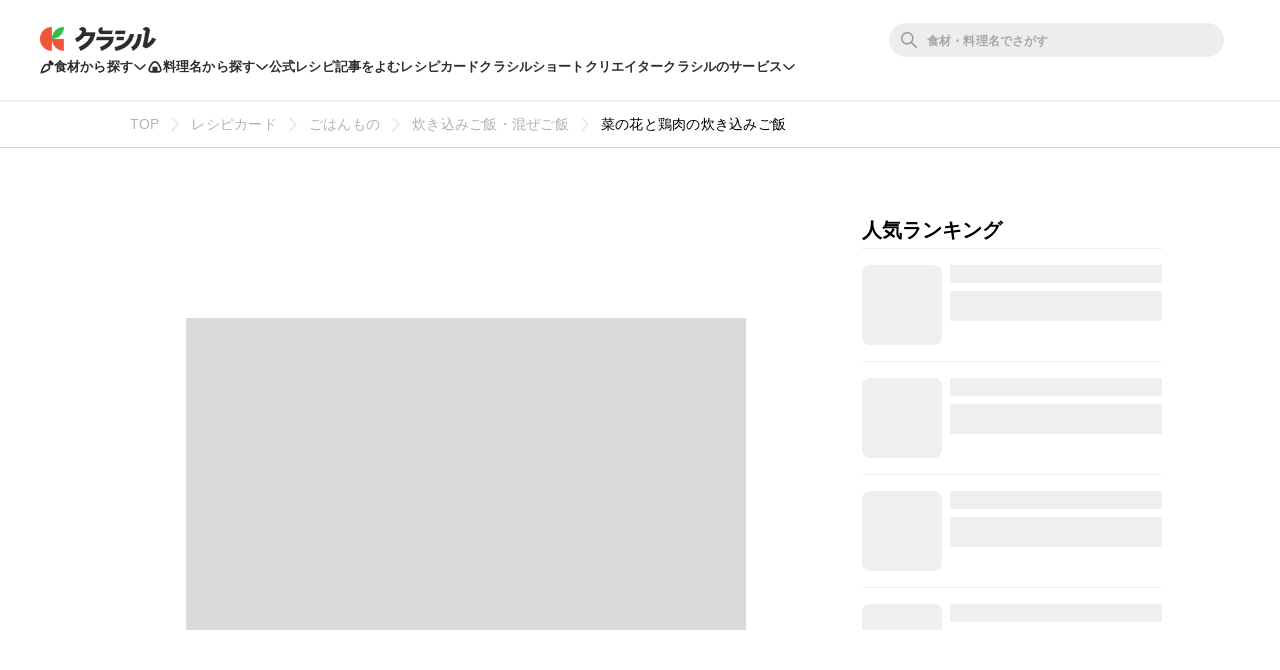

--- FILE ---
content_type: text/html; charset=utf-8
request_url: https://www.google.com/recaptcha/api2/aframe
body_size: 265
content:
<!DOCTYPE HTML><html><head><meta http-equiv="content-type" content="text/html; charset=UTF-8"></head><body><script nonce="q-bu34Rr908aw7CpUyaIow">/** Anti-fraud and anti-abuse applications only. See google.com/recaptcha */ try{var clients={'sodar':'https://pagead2.googlesyndication.com/pagead/sodar?'};window.addEventListener("message",function(a){try{if(a.source===window.parent){var b=JSON.parse(a.data);var c=clients[b['id']];if(c){var d=document.createElement('img');d.src=c+b['params']+'&rc='+(localStorage.getItem("rc::a")?sessionStorage.getItem("rc::b"):"");window.document.body.appendChild(d);sessionStorage.setItem("rc::e",parseInt(sessionStorage.getItem("rc::e")||0)+1);localStorage.setItem("rc::h",'1769029562728');}}}catch(b){}});window.parent.postMessage("_grecaptcha_ready", "*");}catch(b){}</script></body></html>

--- FILE ---
content_type: application/javascript; charset=utf-8
request_url: https://fundingchoicesmessages.google.com/f/AGSKWxWwMV5AmVQtj4i0RnwespMo8IB7BSxVzCqqoTkST87c34sLnjp35MnIsj4ifjqRELh6Y3jz5A-aprpge0ROXFAI7l2Ix02JdQu59fRGGjW5EvmDzT_90juXB_6_N7xJBwiijAUp3SGm9cMXUGbFUflA9m3Zvs0NeQH4wjRNvqkvQnXOyCNnUMx0XO0E/_/DSN-Ad-/uberlayadrenderer./adsico./friendfinder_script,domain=imageporter.com
body_size: -1291
content:
window['070654e9-a0dd-493a-976b-771006ff5d31'] = true;

--- FILE ---
content_type: application/javascript
request_url: https://flux-cdn.com/client/00004/kurashiru_1142.min.js
body_size: 152614
content:
window.pbjs=window.pbjs||{},window.pbjs.que=window.pbjs.que||[],window.googletag=window.googletag||{},window.googletag.cmd=window.googletag.cmd||[];var pbFlux=pbFlux||{},prebidBidder=(pbFlux.pbjsGlobalName="pbjs",pbFlux.importTag=function(e){var t=document.createElement("script");t.setAttribute("type","text/javascript"),t.setAttribute("async","async"),t.setAttribute("src",e),document.getElementsByTagName("head")[0].appendChild(t)},pbFlux.getPbjsInstance=function(){var e=window.pbjs;return e.requestBids&&e.setConfig?e:void 0},window.ID5EspConfig={partnerId:747},[].forEach(function(e){pbFlux.importTag(e)}),pbFlux.bidderSettings={standard:{storageAllowed:!0},nexx360:{adserverTargeting:[{key:"nexx360_ssp",val:function(e){return e.meta.demandSource}}]}},[{bidder:"amx",rate:.85}].forEach(function(t){pbFlux.bidderSettings[t.bidder]={bidCpmAdjustment:function(e){return e*t.rate}}}),pbFlux.analytics={id:"1142",config:{plugins:["prebid-analytics"]}},pbFlux.aliasBidders=[],pbFlux.bidderTimeout=pbFlux.bidderTimeout||1500,pbFlux.bidSurge={interval:{sp:35e3,pc:35e3},actionTimeout:{sp:5e3,pc:1e4},maxRefreshCnt:1e3,includeDivIds:["div-gpt-ad-1661156497918-0","div-gpt-ad-1717657273411-0","div-gpt-ad-1660617195203-0","div-gpt-ad-1657613527314-0","div-gpt-ad-1655886651545-0"],excludeDivIds:[],includeBidders:["adagio","aja","appnexus","criteo","fluct","gumgum","ix","microad","nexx360","rubicon","ssp_geniee","unicorn"],excludeBidders:[],includeUrlPatterns:["*"],excludeUrlPatterns:[],includeUrlPerfectMatching:["*"],excludeUrlPerfectMatching:[],includeAdvertiserIds:["*"],excludeAdvertiserIds:[],includeLineItemIds:["*"],excludeLineItemIds:[],includeOrderIds:[],excludeOrderIds:[2582669739,2724811109,3144834170,3144838235,3545701138,3547444230],includeUserAgents:["*"],excludeUserAgents:[],includeDevices:[{min_width:1,max_width:1e4}],excludeDevices:[],keyValues:[]},pbFlux.oneTag={},pbFlux.novatiqAuctionDelay=0,pbFlux.topics={},pbFlux.info={version:"1.0.0",filename:"00004/kurashiru_1142.min.js",type:["adagio","bidsurge","browsi"],pbjs_version:"9.37.0",is_exceptional:!1,is_auto:!0,bidders:["adagio","aja","appnexus","criteo","fluct","gumgum","ix","microad","nexx360","rubicon","ssp_geniee","unicorn"],user_ids:["amxId","criteo","id5Id","identityLink","sharedId"],updated:"2026-01-13-03-26-06",client_id:4,publisher_id:1142,rtd:["adagio","browsi"],dataharbor:{enable:null},tag_version:76,sampling:{pageview:1,init:1,end:1,bidwon:1}},pbFlux.dataharbor={keyName:"_flux_dataharbor",status:-1,enumStatus:{ON:1,OFF:0,NO_SET:-1},enablePercent:95,userIds:[{name:"sharedId",params:{syncTime:60},storage:{name:"sharedid",type:"cookie",expires:28}},{name:"identityLink",params:{pid:"14090"},storage:{type:"cookie",name:"idl_env",expires:30,refreshInSeconds:1800}},{name:"id5Id",params:{partner:747},storage:{type:"html5",name:"id5id",expires:90,refreshInSeconds:28800}},{name:"criteo"},{name:"amxId",storage:{type:"html5",name:"amxId",expires:0}}],init:function(){pbFlux.dataharbor.status=pbFlux.dataharbor.getStatus(),-1===[pbFlux.dataharbor.enumStatus.ON,pbFlux.dataharbor.enumStatus.OFF].indexOf(pbFlux.dataharbor.status)&&(pbFlux.dataharbor.status=100*Math.random()<=pbFlux.dataharbor.enablePercent?pbFlux.dataharbor.enumStatus.ON:pbFlux.dataharbor.enumStatus.OFF),pbFlux.info.dataharbor.enable=pbFlux.dataharbor.status===pbFlux.dataharbor.enumStatus.ON,pbFlux.dataharbor.setCookie(pbFlux.dataharbor.status)},getStatus:function(){var t=pbFlux.dataharbor.enumStatus.NO_SET,e=document.cookie.split(";"),r=pbFlux.dataharbor.keyName+"=";return e.forEach(function(e){0===e.trim().indexOf(r)&&(t=parseInt(e.trim().split("=")[1],10))}),t},setCookie:function(e){var t=new Date,e=(t.setTime(t.getTime()+7776e6),pbFlux.dataharbor.keyName+"="+e+"; "),t="expires="+t.toGMTString()+"; ";document.cookie=e+t+"path=/"}},pbFlux.adServerCurrency="JPY",pbFlux.priceGranularity={buckets:[{precision:2,min:1,max:2,increment:1},{precision:2,min:2,max:400,increment:2},{precision:2,min:400,max:5e3,increment:20}]},pbFlux.setBidderConfig={bidders:["criteo","fluct","ix","adagio","nexx360","unicorn"],config:{schain:{config:{ver:"1.0",complete:1,nodes:[{asi:"flux-g.com",sid:"4",hp:1}]},validation:"relaxed"},readOnePlusXId:!1,useProfileApi:!1}},pbFlux.setOemBidderConfig={},pbFlux.mediaBidderConfig={},pbFlux.config={priceGranularity:pbFlux.priceGranularity,enableSendAllBids:!1,currency:{adServerCurrency:pbFlux.adServerCurrency,conversionRateFile:"https://cdn.jsdelivr.net/gh/prebid/currency-file@1/latest.json",defaultRates:{USD:{JPY:155,TWD:32.13},JPY:{TWD:.2144,USD:.0064}}},userSync:{iframeEnabled:!0,pixelEnabled:!0,filterSettings:{all:{bidders:"*",filter:"include"}},auctionDelay:pbFlux.novatiqAuctionDelay,topics:pbFlux.topics},useBidCache:!0,bidderTimeout:pbFlux.bidderTimeout,auctionOptions:{secondaryBidders:[]},enableTIDs:!0,rubicon:{singleRequest:!0},enableTids:!1,consistentTids:!1,fledgeForGpt:{enabled:!0,defaultForSlots:1}},pbFlux.config.realTimeData={dataProviders:[{name:"browsi",waitForIt:!0,params:{url:"yield-manager.browsiprod.com",siteKey:"kurashiru",pubKey:"delyflux",keyName:"browsiViewability"}},{name:"adagio",params:{organizationId:"1044",site:"kurashiru-com"}}],auctionDelay:0},pbFlux.config.bigRichmedia={},pbFlux.enableAnalytics=[],pbFlux.isFn=function(e){return"[object Function]"===Object.prototype.toString.call(e)},pbFlux.beforeInit=function(){let r={triggerTypes:["path"],operation:"whitelist",baseDomain:"kurashiru.com",value:{whitelistPaths:["articles","lists","recipes","recipe_cards"],blacklistPaths:{exact:["https://www.kurashiru.com/lists/f4ceecfa-51e4-4cdc-a58c-6d04e27935aa","https://www.kurashiru.com/recipes/51528419-a881-472d-be3e-383a0551c2dd","https://www.kurashiru.com/recipes/d2474c23-e517-4dde-8c3d-2a091a01c88b","https://www.kurashiru.com/recipes/55ce73a0-5ef2-405a-a069-6e9e56ddf0a9","https://www.kurashiru.com/recipes/aa6659d3-f70d-4df6-8bdc-1a0a76308cce","https://www.kurashiru.com/recipes/e2a5696e-78cc-40f6-b082-df1d85016cbf","https://www.kurashiru.com/recipes/f328a5b8-f6b2-4d95-81a9-2921ffd4279a","https://www.kurashiru.com/recipes/3cecd04e-0850-4a8a-9078-124e14124374","https://www.kurashiru.com/articles/","https://www.kurashiru.com/recipes/06e437cb-3686-4928-ab65-4171e76d4f9b","https://www.kurashiru.com/articles/cf1ffd05-63d4-482f-8bb9-929f2041075b","https://www.kurashiru.com/articles/decdf879-c945-4ac5-94e3-12b4ea156f12","https://www.kurashiru.com/recipes/695190c2-4791-40b1-a00c-1c4037e74ab2","https://www.kurashiru.com/recipes/e569950f-9ab2-4459-87c0-877fd1a5fcba","https://www.kurashiru.com/articles/55288ae0-40e1-43bd-a0bb-b1dbb1d0abe4","https://www.kurashiru.com/articles/33c2e976-3510-4409-a600-0fc8cfd52601","https://www.kurashiru.com/recipes/d4967801-57bf-4972-921b-1ca2dc0ebfcc","https://www.kurashiru.com/recipes/0c9d0644-037b-47d0-902a-d911c466a441","https://www.kurashiru.com/recipes/a55b4dc6-b939-4709-9cbc-e0bec79194cf","https://www.kurashiru.com/recipes/9be31fd8-14bc-4db0-ab96-a2eef9fb1349","https://www.kurashiru.com/recipes/a361e105-22a9-4bb4-9d21-e87df2a3465f","https://www.kurashiru.com/lists/e3496558-e9ab-4069-94d1-9200f935569a","https://www.kurashiru.com/recipes/570bb7ad-2dc8-4fb7-8536-e701eff7a6f1","https://www.kurashiru.com/articles/6d7915e8-4810-4bdf-b592-1f391cb2bd71","https://www.kurashiru.com/recipes/83c056f7-f906-4251-8a10-bff9b5c89dab","https://www.kurashiru.com/articles/8378d346-7d94-4d5b-8259-e69f993b1f05","https://www.kurashiru.com/recipes/6ebf2ee7-3277-4b9b-adb1-765959a2999a","https://www.kurashiru.com/articles/7c452319-3e12-4257-831e-f6f1e863b97d","https://www.kurashiru.com/recipes/4889976f-7e1a-4765-ad43-feb2ae3b40af","https://www.kurashiru.com/recipes/acb71870-f59e-47a1-bf8e-37f8f8b175a1","https://www.kurashiru.com/articles/2095f5b7-3c2a-4b44-a328-beef6c1d9d40","https://www.kurashiru.com/articles/2bef26f5-f44f-41ed-98f0-bfa4e7707a9f","https://www.kurashiru.com/recipes/24039fd1-22a9-4d6f-a5b5-8fa2d5a85ad9","https://www.kurashiru.com/recipes/e21dfb52-b62c-4601-baf4-fbbcd7843032","https://www.kurashiru.com/articles/9ddb159e-737f-4b3f-ac5a-9ad2356d7df9","https://www.kurashiru.com/recipes/3b6bc208-4cd3-4a3f-9b18-390ed1726265","https://www.kurashiru.com/recipes/b065bdd2-a580-4480-90b5-e1e597bf91bd","https://www.kurashiru.com/recipes/259f2406-2881-424f-9b56-f303d3763ed3","https://www.kurashiru.com/recipes/5fd9482f-6283-431e-b481-ee0a1d35600f","https://www.kurashiru.com/recipes/64f87b91-2465-4558-9758-df1b51400e41","https://www.kurashiru.com/recipes/7e73e66c-1ffc-4f4b-9fc9-9379fa9b2ff4"]}}};function e(){void 0!==pbFlux&&pbFlux.config&&pbFlux.config.realTimeData?(pbFlux.config.realTimeData.dataProviders=[],console.log("Browsiパラメータをリセットしました")):console.error("pbFluxが正しく初期化されていないため、Browsiパラメータをリセットできませんでした")}var t;t=!!r.value.whitelistPaths&&(t=window.location.pathname,!!new RegExp(`^/${r.value.whitelistPaths.join("|")}/`).test(t))&&!(r.value.blacklistPaths?.exact||[]).includes(window.location.href),(()=>{var e=r.value.blacklistPaths.exact||[];let t=window.location.href;return e=e.some(e=>t===e),console.log("=== ブラックリスト判定結果 === 完全一致: "+e),e})()?(console.log("Browsi発火をブロックしました - ブラックリスト条件に一致"),e()):t?(void 0!==pbFlux&&pbFlux.config&&pbFlux.config.realTimeData?(pbFlux.config.realTimeData.dataProviders||(pbFlux.config.realTimeData.dataProviders=[]),pbFlux.config.realTimeData.dataProviders.push({name:"browsi",params:{url:"yield-manager.browsiprod.com",siteKey:"kurashiru",pubKey:"delyflux",keyName:"browsiViewability"}}),console.log("Browsiパラメータが追加されました:",JSON.stringify(pbFlux.config,null,2))):console.error("pbFluxが正しく初期化されていないため、Browsiパラメータを追加できませんでした"),console.log("Browsi発火させました - ホワイトリスト条件に一致")):(e(),console.log("Browsi発火をブロックしました - どの条件にも一致しない"))},pbFlux.runCommand=function(){window.pbjs.processQueue(),window._bidsurge.init(pbFlux.bidSurge)},pbFlux.init=function(){pbFlux.dataharbor.init(),pbFlux.dataharbor.status===pbFlux.dataharbor.enumStatus.ON&&(pbFlux.config.userSync.userIds=pbFlux.dataharbor.userIds),pbjs.setConfig(pbFlux.config),pbFlux.aliasBidders&&pbFlux.aliasBidders.forEach(function(e){pbjs.aliasBidder(e.bidder,e.key)}),pbFlux.enableAnalytics.length&&pbjs.enableAnalytics(pbFlux.enableAnalytics),pbFlux.bidderSettings&&(pbjs.bidderSettings=pbFlux.bidderSettings),pbFlux.setBidderConfig&&0<Object.keys(pbFlux.setBidderConfig).length&&pbjs.setBidderConfig(pbFlux.setBidderConfig),pbFlux.setOemBidderConfig&&0<Object.keys(pbFlux.setOemBidderConfig).length&&pbjs.mergeBidderConfig(pbFlux.setOemBidderConfig),pbFlux.mediaBidderConfig&&0<Object.keys(pbFlux.mediaBidderConfig).length&&pbjs.mergeBidderConfig(pbFlux.mediaBidderConfig)},pbFlux.prebidBidder=function(e){googletag.cmd.push(function(){function i(){e||(e=!0,window.fluxtag?(fluxtag.readyBids&&(fluxtag.readyBids.prebid=!0),fluxtag.launchAdServer&&pbFlux.isFn(fluxtag.launchAdServer())&&fluxtag.launchAdServer()):(window.readyBids&&(readyBids.prebid=!0),window.launchAdServer&&launchAdServer()))}var e=!1;pbjs.que.push(function(){let t=[];googletag.pubads().getSlots().forEach(function(e){t.push({divId:e.getSlotElementId(),unitPath:e.getAdUnitPath()})});var e=pbFlux.getUnits(t),r=[];pbjs.adUnits.forEach(function(e){r.push(e.code)}),r.forEach(function(e){pbjs.removeAdUnit(e)}),pbjs.addAdUnits(e),pbjs.requestBids({bidsBackHandler:i})})})},pbFlux.prebidBidder);pbFlux.refresh=function(e){var t=e.lines.map(function(e){return{unitPath:e.code,divId:e.id}}),r=e.callback,i=e.timeout||2e3;pbjs.que.push(function(){pbjs.requestBids({timeout:i,adUnits:pbFlux.getUnits(t),bidsBackHandler:function(){r()}})})},pbFlux.getUnits=function(e){let o=[],s=window.innerWidth;var t=!1;try{t=!(!window.localStorage||!window.localStorage.getItem("__lsv__"))}catch(e){}return e.forEach(function(n){var e;(!t||""!==n.divId&&""!==n.unitPath)&&(e=pbFlux.allUnits[n.unitPath]||pbFlux.allUnits[n.divId])&&e.forEach(function(t){let r=n.divId;function e(){var e={code:r,mediaTypes:t.mediaTypes,bids:t.bids,ortb2Imp:t.ortb2Imp};return Object.prototype.hasOwnProperty.call(t,"deferBilling")&&(e.deferBilling=t.deferBilling),e}var i,a;(!t.unitGroup||(i=t.unitGroup.min[0],a="*"!==t.unitGroup.max[0]?t.unitGroup.max[0]:1e4,i<=s&&s<a))&&o.push(e())})}),o},pbFlux.requestBids=function(e){var t=e.adUnits,r=e.bidsBackHandler,i=e.timeout||2e3,a=pbFlux.getUnits(t);pbjs.que.push(function(){pbjs.requestBids({adUnits:a,bidsBackHandler:r,timeout:i})})},pbFlux.allUnits={"/67340404/s_kurashiru_recipes_taberepoue_300x250":[{code:"",deferBilling:!1,mediaTypes:{banner:{sizes:[[320,180],[300,250],[320,100],[320,50],[336,280]]}},bids:[{bidder:"ssp_geniee",params:{zoneId:"1590037"}},{bidder:"rubicon",params:{accountId:"21360",siteId:"283052",zoneId:"1463406"}},{bidder:"nexx360",params:{account:"1200",tagId:"b7ur22fz"}},{bidder:"ix",params:{siteId:"763769"}},{bidder:"gumgum",params:{inSlot:"1271289"}},{bidder:"fluct",params:{groupId:"1000181526",tagId:"42095:1000287840",dfpUnitCode:"/67340404/s_kurashiru_recipes_taberepoue_300x250"}},{bidder:"criteo",params:{zoneId:1678863,uid:431911}},{bidder:"appnexus",params:{placementId:34278777,usePaymentRule:!0}},{bidder:"aja",params:{asi:"CC8VJPtYK"}},{bidder:"adagio",params:{organizationId:"1044",site:"kurashiru-com"}}],ortb2Imp:{ext:{data:{divId:"div-gpt-ad-1569451702979-0",placement:"kurashiru-com_47"}}}}],"/67340404/s_kurashiru_recipes_sharebuttonshita_300x250_336x280_320x180":[{code:"",deferBilling:!1,mediaTypes:{banner:{sizes:[[320,180],[336,280],[300,250]]}},bids:[{bidder:"unicorn",params:{accountId:191817,placementId:"s_kurashiru_recipes_sharebuttonshita_300x250_336x280_320x180",mediaId:"kurashiru.com",publisherId:67340404}},{bidder:"ssp_geniee",params:{zoneId:"1590036"}},{bidder:"rubicon",params:{accountId:"21360",siteId:"283052",zoneId:"2523384"}},{bidder:"nexx360",params:{account:"1200",tagId:"7rxmxv2k"}},{bidder:"ix",params:{siteId:"861362"}},{bidder:"gumgum",params:{inSlot:"1271288"}},{bidder:"fluct",params:{groupId:"1000181526",tagId:"42095:1000287824",dfpUnitCode:"/67340404/s_kurashiru_recipes_sharebuttonshita_300x250_336x280_320x180"}},{bidder:"criteo",params:{zoneId:1678862,uid:431908}},{bidder:"appnexus",params:{placementId:34278776,usePaymentRule:!0}},{bidder:"aja",params:{asi:"ld2C0FJ1O"}},{bidder:"adagio",params:{organizationId:"1044",site:"kurashiru-com"}}],ortb2Imp:{ext:{data:{divId:"div-gpt-ad-1652683218049-0",placement:"kurashiru-com_46"}}}}],"/67340404/s_kurashiru_recipes_rankingue_300x250":[{code:"",deferBilling:!1,mediaTypes:{banner:{sizes:[[320,180],[300,250],[320,100],[320,50],[336,280]]}},bids:[{bidder:"ssp_geniee",params:{zoneId:"1590035"}},{bidder:"rubicon",params:{accountId:"21360",siteId:"283052",zoneId:"1463408"}},{bidder:"nexx360",params:{account:"1200",tagId:"g5usonud"}},{bidder:"ix",params:{siteId:"763774"}},{bidder:"gumgum",params:{inSlot:"1271287"}},{bidder:"fluct",params:{groupId:"1000181526",tagId:"42095:1000287808",dfpUnitCode:"/67340404/s_kurashiru_recipes_rankingue_300x250"}},{bidder:"criteo",params:{zoneId:1678861,uid:431904}},{bidder:"appnexus",params:{placementId:34278775,usePaymentRule:!0}},{bidder:"aja",params:{asi:"Ggme39C6W"}},{bidder:"adagio",params:{organizationId:"1044",site:"kurashiru-com"}}],ortb2Imp:{ext:{data:{divId:"div-gpt-ad-1568096537304-0",placement:"kurashiru-com_45"}}}}],"/67340404/s_kurashiru_recipes_overlay_new":[{code:"",deferBilling:!1,mediaTypes:{banner:{sizes:[[320,50],[320,100]]}},bids:[{bidder:"unicorn",params:{accountId:191817,placementId:"s_kurashiru_recipes_overlay_new",mediaId:"kurashiru.com",publisherId:67340404}},{bidder:"nexx360",params:{account:"1200",tagId:"3lizkjxd"}},{bidder:"ix",params:{siteId:"1276348"}},{bidder:"fluct",params:{groupId:"1000181526",tagId:"42095:1000298852",dfpUnitCode:"/67340404/s_kurashiru_recipes_overlay_new"}},{bidder:"criteo",params:{networkId:9074,uid:507722}},{bidder:"adagio",params:{organizationId:"1044",site:"kurashiru-com"}}],ortb2Imp:{ext:{data:{divId:"div-gpt-ad-1754536799206-0",placement:"kurashiru-com_162"}}}}],"/67340404/s_kurashiru_recipes_overlay":[{code:"",deferBilling:!1,mediaTypes:{banner:{sizes:[[320,50],[320,100]]}},bids:[{bidder:"unicorn",params:{accountId:191817,placementId:"s_kurashiru_recipes_overlay",mediaId:"kurashiru.com",publisherId:67340404}},{bidder:"ssp_geniee",params:{zoneId:"1590034"}},{bidder:"rubicon",params:{accountId:"21360",siteId:"283052",zoneId:"1777414"}},{bidder:"nexx360",params:{account:"1200",tagId:"ue6ug84s"}},{bidder:"microad",params:{spot:"0cab8223417bc6789d0ab41a1110a850"}},{bidder:"ix",params:{siteId:"763784"}},{bidder:"gumgum",params:{inScreen:"kt7zfhne"}},{bidder:"fluct",params:{groupId:"1000181526",tagId:"42095:1000287795",dfpUnitCode:"/67340404/s_kurashiru_recipes_overlay"}},{bidder:"criteo",params:{zoneId:1678860,uid:431901}},{bidder:"appnexus",params:{placementId:34278772,usePaymentRule:!0}},{bidder:"aja",params:{asi:"Kb86NGpC6"}},{bidder:"adagio",params:{organizationId:"1044",site:"kurashiru-com"}}],ortb2Imp:{ext:{data:{divId:"div-gpt-ad-1589251873981-0",placement:"kurashiru-com_44"}}}}],"/67340404/s_kurashiru_recipes_instructionsue_320x50":[{code:"",deferBilling:!1,mediaTypes:{banner:{sizes:[[336,280],[320,50],[300,250],[320,100],[320,180]]}},bids:[{bidder:"ssp_geniee",params:{zoneId:"1590033"}},{bidder:"rubicon",params:{accountId:"21360",siteId:"283052",zoneId:"1463404"}},{bidder:"nexx360",params:{account:"1200",tagId:"zedvgcpd"}},{bidder:"ix",params:{siteId:"763773"}},{bidder:"gumgum",params:{inSlot:"1271286"}},{bidder:"fluct",params:{groupId:"1000181526",tagId:"42095:1000287827",dfpUnitCode:"/67340404/s_kurashiru_recipes_instructionsue_320x50"}},{bidder:"criteo",params:{zoneId:1678859,uid:431897}},{bidder:"appnexus",params:{placementId:34278774,usePaymentRule:!0}},{bidder:"aja",params:{asi:"mdwf0TKZo"}},{bidder:"adagio",params:{organizationId:"1044",site:"kurashiru-com"}}],ortb2Imp:{ext:{data:{divId:"div-gpt-ad-1568095805801-0",placement:"kurashiru-com_43"}}}}],"/67340404/s_kurashiru_recipes_categoryue_300x250":[{code:"",deferBilling:!1,mediaTypes:{banner:{sizes:[[320,180],[300,250],[320,100],[320,50],[336,280]]}},bids:[{bidder:"ssp_geniee",params:{zoneId:"1590032"}},{bidder:"rubicon",params:{accountId:"21360",siteId:"283052",zoneId:"1463410"}},{bidder:"nexx360",params:{account:"1200",tagId:"zuxkybjj"}},{bidder:"gumgum",params:{inSlot:"1271285"}},{bidder:"fluct",params:{groupId:"1000181526",tagId:"42095:1000287815",dfpUnitCode:"/67340404/s_kurashiru_recipes_categoryue_300x250"}},{bidder:"criteo",params:{zoneId:1678858,uid:431893}},{bidder:"appnexus",params:{placementId:34278773,usePaymentRule:!0}},{bidder:"aja",params:{asi:"3USxEEimM"}},{bidder:"adagio",params:{organizationId:"1044",site:"kurashiru-com"}}],ortb2Imp:{ext:{data:{divId:"div-gpt-ad-1568096713556-0",placement:"kurashiru-com_42"}}}}],"/67340404/s_kurashiru_recipelist_overlay":[{code:"",deferBilling:!1,mediaTypes:{banner:{sizes:[[320,50],[320,100]]}},bids:[{bidder:"unicorn",params:{accountId:191817,placementId:"s_kurashiru_recipelist_overlay",mediaId:"kurashiru.com",publisherId:67340404}},{bidder:"ssp_geniee",params:{zoneId:"1590031"}},{bidder:"rubicon",params:{accountId:"21360",siteId:"283052",zoneId:"2523382"}},{bidder:"nexx360",params:{account:"1200",tagId:"4ep8rdxo"}},{bidder:"ix",params:{siteId:"861361"}},{bidder:"gumgum",params:{inScreen:"fvbebh3t"}},{bidder:"fluct",params:{groupId:"1000181526",tagId:"42095:1000287799",dfpUnitCode:"/67340404/s_kurashiru_recipelist_overlay"}},{bidder:"criteo",params:{zoneId:1678857,uid:431887}},{bidder:"appnexus",params:{placementId:34278785,usePaymentRule:!0}},{bidder:"aja",params:{asi:"v9KM3n3rR"}},{bidder:"adagio",params:{organizationId:"1044",site:"kurashiru-com"}}],ortb2Imp:{ext:{data:{divId:"div-gpt-ad-1656050424397-0",placement:"kurashiru-com_41"}}}}],"/67340404/s_kurashiru_recipelist_300x250":[{code:"",deferBilling:!1,mediaTypes:{banner:{sizes:[[300,250]]}},bids:[{bidder:"unicorn",params:{accountId:191817,placementId:"s_kurashiru_recipelist_300x250",mediaId:"kurashiru.com",publisherId:67340404}},{bidder:"ssp_geniee",params:{zoneId:"1590030"}},{bidder:"rubicon",params:{accountId:"21360",siteId:"283052",zoneId:"2523380"}},{bidder:"nexx360",params:{account:"1200",tagId:"3augq9jh"}},{bidder:"ix",params:{siteId:"861360"}},{bidder:"gumgum",params:{inSlot:"1271284"}},{bidder:"fluct",params:{groupId:"1000181526",tagId:"42095:1000287837",dfpUnitCode:"/67340404/s_kurashiru_recipelist_300x250"}},{bidder:"criteo",params:{zoneId:1678856,uid:431883}},{bidder:"appnexus",params:{placementId:34278786,usePaymentRule:!0}},{bidder:"aja",params:{asi:"ADqGtzdr2"}},{bidder:"adagio",params:{organizationId:"1044",site:"kurashiru-com"}}],ortb2Imp:{ext:{data:{divId:"div-gpt-ad-1637044175224-0",placement:"kurashiru-com_40"}}}}],"/67340404/s_kurashiru_recipecardlist_overlay_320x50_320x100":[{code:"",deferBilling:!1,mediaTypes:{banner:{sizes:[[320,50],[320,100]]}},bids:[{bidder:"unicorn",params:{accountId:191817,placementId:"s_kurashiru_recipecardlist_overlay_320x50_320x100",mediaId:"kurashiru.com",publisherId:67340404}},{bidder:"ssp_geniee",params:{zoneId:"1590040"}},{bidder:"nexx360",params:{account:"1200",tagId:"eu5bmcwc"}},{bidder:"ix",params:{siteId:"861366"}},{bidder:"gumgum",params:{inScreen:"2uy8ha2h"}},{bidder:"fluct",params:{groupId:"1000181526",tagId:"42095:1000287820",dfpUnitCode:"/67340404/s_kurashiru_recipecardlist_overlay_320x50_320x100"}},{bidder:"criteo",params:{zoneId:1678866,uid:431926}},{bidder:"appnexus",params:{placementId:34278799,usePaymentRule:!0}},{bidder:"aja",params:{asi:"GrQzRR4bJ"}}],ortb2Imp:{}}],"/67340404/s_kurashiru_recipecard_recipetitleshita_300x250_336x280_320x180":[{code:"",deferBilling:!1,mediaTypes:{banner:{sizes:[[300,250],[320,180],[336,280]]}},bids:[{bidder:"unicorn",params:{accountId:191817,placementId:"s_kurashiru_recipecard_recipetitleshita_300x250_336x280_320x180",mediaId:"kurashiru.com",publisherId:67340404}},{bidder:"ssp_geniee",params:{zoneId:"1590065"}},{bidder:"rubicon",params:{accountId:"21360",siteId:"283052",zoneId:"2750120"}},{bidder:"nexx360",params:{account:"1200",tagId:"vk0qwfik"}},{bidder:"ix",params:{siteId:"944827"}},{bidder:"gumgum",params:{inSlot:"1271297"}},{bidder:"fluct",params:{groupId:"1000181526",tagId:"42095:1000287829",dfpUnitCode:"/67340404/s_kurashiru_recipecard_recipetitleshita_300x250_336x280_320x180"}},{bidder:"criteo",params:{zoneId:1748858,uid:431967}},{bidder:"appnexus",params:{placementId:34278797,usePaymentRule:!0}},{bidder:"aja",params:{asi:"I2tw0Voda"}},{bidder:"adagio",params:{organizationId:"1044",site:"kurashiru-com"}}],ortb2Imp:{ext:{data:{divId:"div-gpt-ad-1661156170708-0",placement:"kurashiru-com_81"}}}}],"/67340404/s_kurashiru_recipecard_recipeshousai_300x250":[{code:"",deferBilling:!1,mediaTypes:{banner:{sizes:[[300,250]]}},bids:[{bidder:"unicorn",params:{accountId:191817,placementId:"s_kurashiru_recipecard_recipeshousai_300x250",mediaId:"kurashiru.com",publisherId:67340404}},{bidder:"ssp_geniee",params:{zoneId:"1590029"}},{bidder:"nexx360",params:{account:"1200",tagId:"c2g4yyqi"}},{bidder:"ix",params:{siteId:"861359"}},{bidder:"gumgum",params:{inSlot:"1271283"}},{bidder:"fluct",params:{groupId:"1000181526",tagId:"42095:1000287838",dfpUnitCode:"/67340404/s_kurashiru_recipecard_recipeshousai_300x250"}},{bidder:"criteo",params:{zoneId:1678855,uid:431880}},{bidder:"appnexus",params:{placementId:34278798,usePaymentRule:!0}},{bidder:"aja",params:{asi:"9GvR9Ivn4"}},{bidder:"adagio",params:{organizationId:"1044",site:"kurashiru-com"}}],ortb2Imp:{ext:{data:{divId:"div-gpt-ad-1646867606139-0",placement:"kurashiru-com_39"}}}}],"/67340404/s_kurashiru_recipecard_recipelist_300x250":[{code:"",deferBilling:!1,mediaTypes:{banner:{sizes:[[320,180],[300,250],[336,280]]}},bids:[{bidder:"unicorn",params:{accountId:191817,placementId:"s_kurashiru_recipecard_recipelist_300x250",mediaId:"kurashiru.com",publisherId:67340404}},{bidder:"ssp_geniee",params:{zoneId:"1590028"}},{bidder:"nexx360",params:{account:"1200",tagId:"jcak04h1"}},{bidder:"ix",params:{siteId:"861358"}},{bidder:"gumgum",params:{inSlot:"1271282"}},{bidder:"fluct",params:{groupId:"1000181526",tagId:"42095:1000287833",dfpUnitCode:"/67340404/s_kurashiru_recipecard_recipelist_300x250"}},{bidder:"criteo",params:{zoneId:1678854,uid:431876}},{bidder:"appnexus",params:{placementId:34278795,usePaymentRule:!0}},{bidder:"aja",params:{asi:"jEQ8OrSp0"}},{bidder:"adagio",params:{organizationId:"1044",site:"kurashiru-com"}}],ortb2Imp:{ext:{data:{divId:"div-gpt-ad-1655880970827-0",placement:"kurashiru-com_38"}}}}],"/67340404/s_kurashiru_recipecard_overlay_320x50_320x100":[{code:"",deferBilling:!1,mediaTypes:{banner:{sizes:[[320,50],[320,100]]}},bids:[{bidder:"ssp_geniee",params:{zoneId:"1590064"}},{bidder:"rubicon",params:{accountId:"21360",siteId:"283052",zoneId:"2750118"}},{bidder:"nexx360",params:{account:"1200",tagId:"vlx1goo7"}},{bidder:"ix",params:{siteId:"944826"}},{bidder:"gumgum",params:{inScreen:"ypwdrda8"}},{bidder:"fluct",params:{groupId:"1000181526",tagId:"42095:1000287818",dfpUnitCode:"/67340404/s_kurashiru_recipecard_overlay_320x50_320x100"}},{bidder:"criteo",params:{zoneId:1748857,uid:431963}},{bidder:"appnexus",params:{placementId:34278796,usePaymentRule:!0}},{bidder:"aja",params:{asi:"QNpq390Rt"}},{bidder:"adagio",params:{organizationId:"1044",site:"kurashiru-com"}}],ortb2Imp:{ext:{data:{divId:"div-gpt-ad-1661156497918-0",placement:"kurashiru-com_80"}}}}],"/67340404/s_kurashiru_recipecard_captionue":[{code:"",deferBilling:!1,mediaTypes:{banner:{sizes:[[320,180],[300,250],[320,100],[320,50],[336,280]]}},bids:[{bidder:"unicorn",params:{accountId:191817,placementId:"s_kurashiru_recipecard_captionue",mediaId:"kurashiru.com",publisherId:67340404}},{bidder:"ssp_geniee",params:{zoneId:"1599795"}},{bidder:"nexx360",params:{account:"1200",tagId:"8nnd4kjt"}},{bidder:"ix",params:{siteId:"1260827"}},{bidder:"fluct",params:{groupId:"1000181526",tagId:"42095:1000296926",dfpUnitCode:"/67340404/s_kurashiru_recipecard_captionue"}},{bidder:"criteo",params:{networkId:9074,uid:507718}},{bidder:"adagio",params:{organizationId:"1044",site:"kurashiru-com"}}],ortb2Imp:{ext:{data:{divId:"div-gpt-ad-1748310878108-0",placement:"kurashiru-com_158"}}}}],"/67340404/s_kurashiru_kensakukekka_overlay_320x50_320x100":[{code:"",deferBilling:!1,mediaTypes:{banner:{sizes:[[320,50],[320,100]]}},bids:[{bidder:"unicorn",params:{accountId:191817,placementId:"s_kurashiru_kensakukekka_overlay_320x50_320x100",mediaId:"kurashiru.com",publisherId:67340404}},{bidder:"ssp_geniee",params:{zoneId:"1590027"}},{bidder:"rubicon",params:{accountId:"21360",siteId:"283052",zoneId:"2523374"}},{bidder:"nexx360",params:{account:"1200",tagId:"jpdyy33e"}},{bidder:"ix",params:{siteId:"861357"}},{bidder:"gumgum",params:{inScreen:"vrylqogd"}},{bidder:"fluct",params:{groupId:"1000181526",tagId:"42095:1000287822",dfpUnitCode:"/67340404/s_kurashiru_kensakukekka_overlay_320x50_320x100"}},{bidder:"criteo",params:{zoneId:1678853,uid:431872}},{bidder:"appnexus",params:{placementId:34278793,usePaymentRule:!0}},{bidder:"aja",params:{asi:"pXlz6oLJZ"}}],ortb2Imp:{}}],"/67340404/s_kurashiru_kensakukekka_header_320x50_320x100":[{code:"",deferBilling:!1,mediaTypes:{banner:{sizes:[[320,50],[320,100]]}},bids:[{bidder:"unicorn",params:{accountId:191817,placementId:"s_kurashiru_kensakukekka_header_320x50_320x100",mediaId:"kurashiru.com",publisherId:67340404}},{bidder:"ssp_geniee",params:{zoneId:"1590026"}},{bidder:"rubicon",params:{accountId:"21360",siteId:"283052",zoneId:"2523372"}},{bidder:"nexx360",params:{account:"1200",tagId:"xyhb7ds4"}},{bidder:"ix",params:{siteId:"861355"}},{bidder:"gumgum",params:{inSlot:"1271281"}},{bidder:"fluct",params:{groupId:"1000181526",tagId:"42095:1000287812",dfpUnitCode:"/67340404/s_kurashiru_kensakukekka_header_320x50_320x100"}},{bidder:"criteo",params:{zoneId:1678852,uid:431868}},{bidder:"appnexus",params:{placementId:34278792,usePaymentRule:!0}},{bidder:"aja",params:{asi:"HBXhuRNUx"}},{bidder:"adagio",params:{organizationId:"1044",site:"kurashiru-com"}}],ortb2Imp:{ext:{data:{divId:"div-gpt-ad-1654260836767-0",placement:"kurashiru-com_35"}}}}],"/67340404/s_kurashiru_browsi_recipes_questionue":[{code:"",deferBilling:!1,mediaTypes:{banner:{sizes:[[336,280],[300,250]]}},bids:[{bidder:"unicorn",params:{accountId:191817,placementId:"s_kurashiru_browsi_recipes_questionue",mediaId:"kurashiru.com",publisherId:67340404}},{bidder:"ssp_geniee",params:{zoneId:"1599774"}},{bidder:"rubicon",params:{accountId:"21360",siteId:"283052",zoneId:"3771124"}},{bidder:"nexx360",params:{account:"1200",tagId:"uvq0r9ty"}},{bidder:"microad",params:{spot:"ed8f674371b8966f19072daccf967942"}},{bidder:"ix",params:{siteId:"1192670"}},{bidder:"fluct",params:{groupId:"1000181526",tagId:"42095:1000294367",dfpUnitCode:"/67340404/s_kurashiru_browsi_recipes_questionue"}},{bidder:"criteo",params:{networkId:9074,uid:507695}},{bidder:"appnexus",params:{placementId:35488866,usePaymentRule:!0}},{bidder:"aja",params:{asi:"E3Y3CikTx"}},{bidder:"adagio",params:{organizationId:"1044",site:"kurashiru-com"}}],ortb2Imp:{ext:{data:{divId:"div-gpt-ad-s_kurashiru_browsi_recipes_questionue",placement:"kurashiru-com_127"}}}}],"/67340404/s_kurashiru_browsi_recipes_pointue":[{code:"",deferBilling:!1,mediaTypes:{banner:{sizes:[[336,280],[300,250]]}},bids:[{bidder:"ssp_geniee",params:{zoneId:"1599775"}},{bidder:"rubicon",params:{accountId:"21360",siteId:"283052",zoneId:"3771110"}},{bidder:"nexx360",params:{account:"1200",tagId:"cddl4iri"}},{bidder:"microad",params:{spot:"0454e929f6e8ad45a2c91431879bde12"}},{bidder:"ix",params:{siteId:"1192671"}},{bidder:"fluct",params:{groupId:"1000181526",tagId:"42095:1000294368",dfpUnitCode:"/67340404/s_kurashiru_browsi_recipes_pointue"}},{bidder:"criteo",params:{networkId:9074,uid:507696}},{bidder:"appnexus",params:{placementId:35488867,usePaymentRule:!0}},{bidder:"aja",params:{asi:"CTwrcCCKM"}},{bidder:"adagio",params:{organizationId:"1044",site:"kurashiru-com"}}],ortb2Imp:{ext:{data:{divId:"div-gpt-ad-s_kurashiru_browsi_recipes_pointue",placement:"kurashiru-com_128"}}}}],"/67340404/s_kurashiru_browsi_article_refresh5":[{code:"",deferBilling:!1,mediaTypes:{banner:{sizes:[[320,180],[300,250],[320,100],[320,50],[336,280]]},video:{playerSize:[[1,1]],api:[1,2],context:"outstream",maxduration:30,mimes:["video/mp4"],placement:2,playbackmethod:[2],protocols:[2,3],skip:0,plcmt:4,linearity:2}},bids:[{bidder:"unicorn",params:{accountId:191817,placementId:"s_kurashiru_browsi_article_refresh5",mediaId:"kurashiru.com",publisherId:67340404}},{bidder:"ssp_geniee",params:{zoneId:"1599780"}},{bidder:"rubicon",params:{accountId:"21360",siteId:"283052",zoneId:"3771112"}},{bidder:"nexx360",params:{account:"1200",tagId:"a1voare8"}},{bidder:"microad",params:{spot:"fbf304f8997ea1d2d479d05ab5ed691b"}},{bidder:"ix",params:{siteId:"1201784"}},{bidder:"fluct",params:{groupId:"1000181526",tagId:"42095:1000295675",dfpUnitCode:"/67340404/s_kurashiru_browsi_article_refresh5"}},{bidder:"criteo",params:{networkId:9074,uid:507701}},{bidder:"appnexus",params:{placementId:35525011,usePaymentRule:!0}},{bidder:"aja",params:{asi:"POfJ1jFvp"}},{bidder:"adagio",params:{organizationId:"1044",site:"kurashiru-com"}},{bidder:"ix",params:{siteId:"1201784",video:{playerSize:[[300,250],[336,280]],w:300,h:250,mimes:["video/webm","application/x-mpegURL","application/javascript"],minduration:4,maxduration:30,protocols:[2,3,5,6],placement:2,playbackmethod:[6],linearity:1,delivery:[2]}}}],ortb2Imp:{ext:{data:{divId:"div-gpt-s_kurashiru_browsi_article_refresh5",placement:"kurashiru-com_133"}}}}],"/67340404/s_kurashiru_browsi_article_refresh4":[{code:"",deferBilling:!1,mediaTypes:{banner:{sizes:[[320,180],[300,250],[320,100],[320,50],[336,280]]},video:{playerSize:[[1,1]],api:[1,2],context:"outstream",maxduration:30,mimes:["video/mp4"],placement:2,playbackmethod:[2],protocols:[2,3],skip:0,plcmt:4,linearity:2}},bids:[{bidder:"unicorn",params:{accountId:191817,placementId:"s_kurashiru_browsi_article_refresh4",mediaId:"kurashiru.com",publisherId:67340404}},{bidder:"ssp_geniee",params:{zoneId:"1599779"}},{bidder:"rubicon",params:{accountId:"21360",siteId:"283052",zoneId:"3771130"}},{bidder:"nexx360",params:{account:"1200",tagId:"assbf2qu"}},{bidder:"microad",params:{spot:"a391306e3bee5b60531dfdeeb4fb1ec2"}},{bidder:"ix",params:{siteId:"1201783"}},{bidder:"fluct",params:{groupId:"1000181526",tagId:"42095:1000295678",dfpUnitCode:"/67340404/s_kurashiru_browsi_article_refresh4"}},{bidder:"criteo",params:{networkId:9074,uid:507700}},{bidder:"appnexus",params:{placementId:35525010,usePaymentRule:!0}},{bidder:"aja",params:{asi:"SxZjqTmtQ"}},{bidder:"adagio",params:{organizationId:"1044",site:"kurashiru-com"}},{bidder:"ix",params:{siteId:"1201783",video:{playerSize:[[300,250],[336,280]],w:300,h:250,mimes:["video/webm","application/x-mpegURL","application/javascript"],minduration:4,maxduration:30,protocols:[2,3,5,6],placement:2,playbackmethod:[6],linearity:1,delivery:[2]}}}],ortb2Imp:{ext:{data:{divId:"div-gpt-s_kurashiru_browsi_article_refresh4",placement:"kurashiru-com_132"}}}}],"/67340404/s_kurashiru_browsi_article_refresh3":[{code:"",deferBilling:!1,mediaTypes:{banner:{sizes:[[320,180],[300,250],[320,100],[320,50],[336,280]]},video:{playerSize:[[1,1]],api:[1,2],context:"outstream",maxduration:30,mimes:["video/mp4"],placement:2,playbackmethod:[2],protocols:[2,3],skip:0,plcmt:4,linearity:2}},bids:[{bidder:"unicorn",params:{accountId:191817,placementId:"s_kurashiru_browsi_article_refresh3",mediaId:"kurashiru.com",publisherId:67340404}},{bidder:"ssp_geniee",params:{zoneId:"1599778"}},{bidder:"rubicon",params:{accountId:"21360",siteId:"283052",zoneId:"3771118"}},{bidder:"nexx360",params:{account:"1200",tagId:"c2ncmk9g"}},{bidder:"microad",params:{spot:"abe018f60c9b362f2836fabc728e24ea"}},{bidder:"ix",params:{siteId:"1201782"}},{bidder:"fluct",params:{groupId:"1000181526",tagId:"42095:1000295676",dfpUnitCode:"/67340404/s_kurashiru_browsi_article_refresh3"}},{bidder:"criteo",params:{networkId:9074,uid:507699}},{bidder:"appnexus",params:{placementId:35525009,usePaymentRule:!0}},{bidder:"aja",params:{asi:"3PCCgcwt8"}},{bidder:"adagio",params:{organizationId:"1044",site:"kurashiru-com"}},{bidder:"ix",params:{siteId:"1201782",video:{playerSize:[[300,250],[336,280]],w:300,h:250,mimes:["video/webm","application/x-mpegURL","application/javascript"],minduration:4,maxduration:30,protocols:[2,3,5,6],placement:2,playbackmethod:[6],linearity:1,delivery:[2]}}}],ortb2Imp:{ext:{data:{divId:"div-gpt-s_kurashiru_browsi_article_refresh3",placement:"kurashiru-com_131"}}}}],"/67340404/s_kurashiru_browsi_article_refresh2":[{code:"",deferBilling:!1,mediaTypes:{banner:{sizes:[[320,180],[300,250],[320,100],[320,50],[336,280]]},video:{playerSize:[[1,1]],api:[1,2],context:"outstream",maxduration:30,mimes:["video/mp4"],placement:2,playbackmethod:[2],protocols:[2,3],skip:0,plcmt:4,linearity:2}},bids:[{bidder:"unicorn",params:{accountId:191817,placementId:"s_kurashiru_browsi_article_refresh2",mediaId:"kurashiru.com",publisherId:67340404}},{bidder:"ssp_geniee",params:{zoneId:"1599777"}},{bidder:"rubicon",params:{accountId:"21360",siteId:"283052",zoneId:"3771134"}},{bidder:"nexx360",params:{account:"1200",tagId:"fyxdjhv6"}},{bidder:"microad",params:{spot:"600d50a08c4edc616a6dd7e17dba9df2"}},{bidder:"ix",params:{siteId:"1201781"}},{bidder:"fluct",params:{groupId:"1000181526",tagId:"42095:1000295677",dfpUnitCode:"/67340404/s_kurashiru_browsi_article_refresh2"}},{bidder:"criteo",params:{networkId:9074,uid:507698}},{bidder:"appnexus",params:{placementId:35525008,usePaymentRule:!0}},{bidder:"aja",params:{asi:"OxXAWY3xO"}},{bidder:"adagio",params:{organizationId:"1044",site:"kurashiru-com"}},{bidder:"ix",params:{siteId:"1201781",video:{playerSize:[[300,250],[336,280]],w:300,h:250,mimes:["video/webm","application/x-mpegURL","application/javascript"],minduration:4,maxduration:30,protocols:[2,3,5,6],placement:2,playbackmethod:[6],linearity:1,delivery:[2]}}}],ortb2Imp:{ext:{data:{divId:"div-gpt-s_kurashiru_browsi_article_refresh2",placement:"kurashiru-com_130"}}}}],"/67340404/s_kurashiru_browsi_article_refresh1":[{code:"",deferBilling:!1,mediaTypes:{banner:{sizes:[[320,180],[300,250],[320,100],[320,50],[336,280]]},video:{playerSize:[[1,1]],api:[1,2],context:"outstream",maxduration:30,mimes:["video/mp4"],placement:2,playbackmethod:[2],protocols:[2,3],skip:0,plcmt:4,linearity:2}},bids:[{bidder:"unicorn",params:{accountId:191817,placementId:"s_kurashiru_browsi_article_refresh1",mediaId:"kurashiru.com",publisherId:67340404}},{bidder:"ssp_geniee",params:{zoneId:"1599776"}},{bidder:"rubicon",params:{accountId:"21360",siteId:"283052",zoneId:"3771132"}},{bidder:"nexx360",params:{account:"1200",tagId:"e8o05xkc"}},{bidder:"microad",params:{spot:"2644c225fe015ce515dfab31c9332da0"}},{bidder:"ix",params:{siteId:"1201780"}},{bidder:"fluct",params:{groupId:"1000181526",tagId:"42095:1000296319",dfpUnitCode:"/67340404/s_kurashiru_browsi_article_refresh1"}},{bidder:"criteo",params:{networkId:9074,uid:507697}},{bidder:"appnexus",params:{placementId:35525007,usePaymentRule:!0}},{bidder:"aja",params:{asi:"yqsltt4Fd"}},{bidder:"adagio",params:{organizationId:"1044",site:"kurashiru-com"}},{bidder:"ix",params:{siteId:"1201780",video:{playerSize:[[300,250],[336,280]],w:300,h:250,mimes:["video/webm","application/x-mpegURL","application/javascript"],minduration:4,maxduration:30,protocols:[2,3,5,6],placement:2,playbackmethod:[6],linearity:1,delivery:[2]}}}],ortb2Imp:{ext:{data:{divId:"div-gpt-s_kurashiru_browsi_article_refresh1",placement:"kurashiru-com_129"}}}}],"/67340404/s_kurashiru_browsi_article_norefresh5":[{code:"",deferBilling:!1,mediaTypes:{banner:{sizes:[[320,180],[300,250],[320,100],[320,50],[336,280]]},video:{playerSize:[[1,1]],api:[1,2],context:"outstream",maxduration:30,mimes:["video/mp4"],placement:2,playbackmethod:[2],protocols:[2,3],skip:0,plcmt:4,linearity:2}},bids:[{bidder:"unicorn",params:{accountId:191817,placementId:"s_kurashiru_browsi_article_norefresh5",mediaId:"kurashiru.com",publisherId:67340404}},{bidder:"ssp_geniee",params:{zoneId:"1599785"}},{bidder:"rubicon",params:{accountId:"21360",siteId:"283052",zoneId:"3779898"}},{bidder:"nexx360",params:{account:"1200",tagId:"baecfmr1"}},{bidder:"microad",params:{spot:"e86c8692cdb2d9fb2a947cc84e5efde2"}},{bidder:"ix",params:{siteId:"1205714"}},{bidder:"fluct",params:{groupId:"1000181526",tagId:"42095:1000296220",dfpUnitCode:"/67340404/s_kurashiru_browsi_article_norefresh5"}},{bidder:"criteo",params:{networkId:9074,uid:507706}},{bidder:"appnexus",params:{placementId:35667779,usePaymentRule:!0}},{bidder:"aja",params:{asi:"WLerdEYUD"}},{bidder:"adagio",params:{organizationId:"1044",site:"kurashiru-com"}},{bidder:"ix",params:{siteId:"1205714",video:{playerSize:[[300,250],[336,280]],w:300,h:250,mimes:["video/webm","application/x-mpegURL","application/javascript"],minduration:4,maxduration:30,protocols:[2,3,5,6],placement:2,playbackmethod:[6],linearity:1,delivery:[2]}}}],ortb2Imp:{ext:{data:{divId:"div-gpt-s_kurashiru_browsi_article_norefresh5",placement:"kurashiru-com_138"}}}}],"/67340404/s_kurashiru_browsi_article_norefresh4":[{code:"",deferBilling:!1,mediaTypes:{banner:{sizes:[[320,180],[300,250],[320,100],[320,50],[336,280]]},video:{playerSize:[[1,1]],api:[1,2],context:"outstream",maxduration:30,mimes:["video/mp4"],placement:2,playbackmethod:[2],protocols:[2,3],skip:0,plcmt:4,linearity:2}},bids:[{bidder:"unicorn",params:{accountId:191817,placementId:"s_kurashiru_browsi_article_norefresh4",mediaId:"kurashiru.com",publisherId:67340404}},{bidder:"ssp_geniee",params:{zoneId:"1599784"}},{bidder:"rubicon",params:{accountId:"21360",siteId:"283052",zoneId:"3779896"}},{bidder:"nexx360",params:{account:"1200",tagId:"qbgt37br"}},{bidder:"microad",params:{spot:"976aedcc979f67204e67c316e743e009"}},{bidder:"ix",params:{siteId:"1205713"}},{bidder:"fluct",params:{groupId:"1000181526",tagId:"42095:1000296221",dfpUnitCode:"/67340404/s_kurashiru_browsi_article_norefresh4"}},{bidder:"criteo",params:{networkId:9074,uid:507705}},{bidder:"appnexus",params:{placementId:35667778,usePaymentRule:!0}},{bidder:"aja",params:{asi:"v1crcaThW"}},{bidder:"adagio",params:{organizationId:"1044",site:"kurashiru-com"}},{bidder:"ix",params:{siteId:"1205713",video:{playerSize:[[300,250],[336,280]],w:300,h:250,mimes:["video/webm","application/x-mpegURL","application/javascript"],minduration:4,maxduration:30,protocols:[2,3,5,6],placement:2,playbackmethod:[6],linearity:1,delivery:[2]}}}],ortb2Imp:{ext:{data:{divId:"div-gpt-s_kurashiru_browsi_article_norefresh4",placement:"kurashiru-com_137"}}}}],"/67340404/s_kurashiru_browsi_article_norefresh3":[{code:"",deferBilling:!1,mediaTypes:{banner:{sizes:[[320,180],[300,250],[320,100],[320,50],[336,280]]},video:{playerSize:[[1,1]],api:[1,2],context:"outstream",maxduration:30,mimes:["video/mp4"],placement:2,playbackmethod:[2],protocols:[2,3],skip:0,plcmt:4,linearity:2}},bids:[{bidder:"unicorn",params:{accountId:191817,placementId:"s_kurashiru_browsi_article_norefresh3",mediaId:"kurashiru.com",publisherId:67340404}},{bidder:"ssp_geniee",params:{zoneId:"1599783"}},{bidder:"rubicon",params:{accountId:"21360",siteId:"283052",zoneId:"3779894"}},{bidder:"nexx360",params:{account:"1200",tagId:"chh6t0rx"}},{bidder:"microad",params:{spot:"7e7063b690b69e24142abdd3b3fb2461"}},{bidder:"ix",params:{siteId:"1205712"}},{bidder:"fluct",params:{groupId:"1000181526",tagId:"42095:1000296217",dfpUnitCode:"/67340404/s_kurashiru_browsi_article_norefresh3"}},{bidder:"criteo",params:{networkId:9074,uid:507704}},{bidder:"appnexus",params:{placementId:35667777,usePaymentRule:!0}},{bidder:"aja",params:{asi:"XaGqDmx9s"}},{bidder:"adagio",params:{organizationId:"1044",site:"kurashiru-com"}},{bidder:"ix",params:{siteId:"1205712",video:{playerSize:[[300,250],[336,280]],w:300,h:250,mimes:["video/webm","application/x-mpegURL","application/javascript"],minduration:4,maxduration:30,protocols:[2,3,5,6],placement:2,playbackmethod:[6],linearity:1,delivery:[2]}}}],ortb2Imp:{ext:{data:{divId:"div-gpt-s_kurashiru_browsi_article_norefresh3",placement:"kurashiru-com_136"}}}}],"/67340404/s_kurashiru_browsi_article_norefresh2":[{code:"",deferBilling:!1,mediaTypes:{banner:{sizes:[[320,180],[300,250],[320,100],[320,50],[336,280]]},video:{playerSize:[[1,1]],api:[1,2],context:"outstream",maxduration:30,mimes:["video/mp4"],placement:2,playbackmethod:[2],protocols:[2,3],skip:0,plcmt:4,linearity:2}},bids:[{bidder:"unicorn",params:{accountId:191817,placementId:"s_kurashiru_browsi_article_norefresh2",mediaId:"kurashiru.com",publisherId:67340404}},{bidder:"ssp_geniee",params:{zoneId:"1599782"}},{bidder:"rubicon",params:{accountId:"21360",siteId:"283052",zoneId:"3779892"}},{bidder:"nexx360",params:{account:"1200",tagId:"slch81vh"}},{bidder:"microad",params:{spot:"6a4fc373916628946b238193b8227573"}},{bidder:"ix",params:{siteId:"1205711"}},{bidder:"fluct",params:{groupId:"1000181526",tagId:"42095:1000296219",dfpUnitCode:"/67340404/s_kurashiru_browsi_article_norefresh2"}},{bidder:"criteo",params:{networkId:9074,uid:507703}},{bidder:"appnexus",params:{placementId:35667776,usePaymentRule:!0}},{bidder:"aja",params:{asi:"dw0kavFMc"}},{bidder:"adagio",params:{organizationId:"1044",site:"kurashiru-com"}},{bidder:"ix",params:{siteId:"1205711",video:{playerSize:[[300,250],[336,280]],w:300,h:250,mimes:["video/webm","application/x-mpegURL","application/javascript"],minduration:4,maxduration:30,protocols:[2,3,5,6],placement:2,playbackmethod:[6],linearity:1,delivery:[2]}}}],ortb2Imp:{ext:{data:{divId:"div-gpt-s_kurashiru_browsi_article_norefresh2",placement:"kurashiru-com_135"}}}}],"/67340404/s_kurashiru_browsi_article_norefresh1":[{code:"",deferBilling:!1,mediaTypes:{banner:{sizes:[[320,180],[300,250],[320,100],[320,50],[336,280]]},video:{playerSize:[[1,1]],api:[1,2],context:"outstream",maxduration:30,mimes:["video/mp4"],placement:2,playbackmethod:[2],protocols:[2,3],skip:0,plcmt:4,linearity:2}},bids:[{bidder:"unicorn",params:{accountId:191817,placementId:"s_kurashiru_browsi_article_norefresh1",mediaId:"kurashiru.com",publisherId:67340404}},{bidder:"ssp_geniee",params:{zoneId:"1599781"}},{bidder:"rubicon",params:{accountId:"21360",siteId:"283052",zoneId:"3779890"}},{bidder:"nexx360",params:{account:"1200",tagId:"nff6dz1j"}},{bidder:"microad",params:{spot:"46ea6f713463aae8c2f869ae29a4e630"}},{bidder:"ix",params:{siteId:"1205710"}},{bidder:"fluct",params:{groupId:"1000181526",tagId:"42095:1000296218",dfpUnitCode:"/67340404/s_kurashiru_browsi_article_norefresh1"}},{bidder:"criteo",params:{networkId:9074,uid:507702}},{bidder:"appnexus",params:{placementId:35667775,usePaymentRule:!0}},{bidder:"aja",params:{asi:"hT2MSYPVO"}},{bidder:"adagio",params:{organizationId:"1044",site:"kurashiru-com"}},{bidder:"ix",params:{siteId:"1205710",video:{playerSize:[[300,250],[336,280]],w:300,h:250,mimes:["video/webm","application/x-mpegURL","application/javascript"],minduration:4,maxduration:30,protocols:[2,3,5,6],placement:2,playbackmethod:[6],linearity:1,delivery:[2]}}}],ortb2Imp:{ext:{data:{divId:"div-gpt-s_kurashiru_browsi_article_norefresh1",placement:"kurashiru-com_134"}}}}],"/67340404/s_kurashiru_browsi2":[{code:"",deferBilling:!1,mediaTypes:{banner:{sizes:[[320,180],[300,250],[320,100],[320,50],[336,280]]},video:{playerSize:[[1,1]],api:[1,2],context:"outstream",maxduration:30,mimes:["video/mp4"],placement:2,playbackmethod:[2],protocols:[2,3],skip:0,plcmt:4,linearity:2}},bids:[{bidder:"unicorn",params:{accountId:191817,placementId:"s_kurashiru_browsi2",mediaId:"kurashiru.com",publisherId:67340404}},{bidder:"ssp_geniee",params:{zoneId:"1590052"}},{bidder:"rubicon",params:{accountId:"21360",siteId:"283052",zoneId:"2690626"}},{bidder:"nexx360",params:{account:"1200",tagId:"ifmv1bja"}},{bidder:"microad",params:{spot:"322a74d2b8e68fcfcf190b505b7904df"}},{bidder:"ix",params:{siteId:"865761"}},{bidder:"gumgum",params:{inSlot:"1271307"}},{bidder:"fluct",params:{groupId:"1000181526",tagId:"42095:1000287814",dfpUnitCode:"/67340404/s_kurashiru_browsi2"}},{bidder:"criteo",params:{zoneId:1680887,uid:431934}},{bidder:"appnexus",params:{placementId:34278810,usePaymentRule:!0}},{bidder:"aja",params:{asi:"LRhsTJAyZ"}},{bidder:"adagio",params:{organizationId:"1044",site:"kurashiru-com"}},{bidder:"ix",params:{siteId:"865761",video:{playerSize:[[300,250],[336,280]],w:300,h:250,mimes:["video/webm","application/x-mpegURL","application/javascript"],minduration:4,maxduration:30,protocols:[2,3,5,6],placement:2,playbackmethod:[6],linearity:1,delivery:[2]}}}],ortb2Imp:{ext:{data:{divId:"div-gpt-ad-s_kurashiru_browsi2",placement:"kurashiru-com_64"}}}}],"/67340404/s_kurashiru_browsi1":[{code:"",deferBilling:!1,mediaTypes:{banner:{sizes:[[320,180],[300,250],[320,100],[320,50],[336,280]]},video:{playerSize:[[1,1]],api:[1,2],context:"outstream",maxduration:30,mimes:["video/mp4"],placement:2,playbackmethod:[2],protocols:[2,3],skip:0,plcmt:4,linearity:2}},bids:[{bidder:"unicorn",params:{accountId:191817,placementId:"s_kurashiru_browsi1",mediaId:"kurashiru.com",publisherId:67340404}},{bidder:"ssp_geniee",params:{zoneId:"1590051"}},{bidder:"rubicon",params:{accountId:"21360",siteId:"283052",zoneId:"2690624"}},{bidder:"nexx360",params:{account:"1200",tagId:"r125i77k"}},{bidder:"microad",params:{spot:"be6597297f6d685ce89fc124c873e134"}},{bidder:"ix",params:{siteId:"865760"}},{bidder:"gumgum",params:{inSlot:"1271306"}},{bidder:"fluct",params:{groupId:"1000181526",tagId:"42095:1000287816",dfpUnitCode:"/67340404/s_kurashiru_browsi1"}},{bidder:"criteo",params:{zoneId:1680886,uid:431930}},{bidder:"appnexus",params:{placementId:34278809,usePaymentRule:!0}},{bidder:"aja",params:{asi:"FRzhsySf3"}},{bidder:"adagio",params:{organizationId:"1044",site:"kurashiru-com"}},{bidder:"ix",params:{siteId:"865760",video:{playerSize:[[300,250],[336,280]],w:300,h:250,mimes:["video/webm","application/x-mpegURL","application/javascript"],minduration:4,maxduration:30,protocols:[2,3,5,6],placement:2,playbackmethod:[6],linearity:1,delivery:[2]}}}],ortb2Imp:{ext:{data:{divId:"div-gpt-ad-s_kurashiru_browsi1",placement:"kurashiru-com_63"}}}}],"/67340404/s_kurashiru_articles_ytl_top_300x250":[{code:"",deferBilling:!1,mediaTypes:{banner:{sizes:[[300,250],[320,180],[336,280]]},video:{playerSize:[[1,1]],api:[1,2],context:"outstream",maxduration:30,mimes:["video/mp4"],placement:2,playbackmethod:[2],protocols:[2,3],skip:0,plcmt:4,linearity:2}},bids:[{bidder:"unicorn",params:{accountId:191817,placementId:"s_kurashiru_articles_ytl_top_300x250",mediaId:"kurashiru.com",publisherId:67340404}},{bidder:"ssp_geniee",params:{zoneId:"1590070"}},{bidder:"rubicon",params:{accountId:"21360",siteId:"283052",zoneId:"3102284"}},{bidder:"nexx360",params:{account:"1200",tagId:"dgx31ift"}},{bidder:"ix",params:{siteId:"1051168"}},{bidder:"gumgum",params:{inSlot:"1271299"}},{bidder:"fluct",params:{groupId:"1000181526",tagId:"42095:1000287817",dfpUnitCode:"/67340404/s_kurashiru_articles_ytl_top_300x250"}},{bidder:"criteo",params:{zoneId:1781746,uid:431808}},{bidder:"appnexus",params:{placementId:34278802,usePaymentRule:!0}},{bidder:"aja",params:{asi:"d8nzFH8h1"}},{bidder:"adagio",params:{organizationId:"1044",site:"kurashiru-com"}},{bidder:"ix",params:{siteId:"1051168",video:{playerSize:[[300,250],[336,280]],w:300,h:250,mimes:["video/webm","application/x-mpegURL","application/javascript"],minduration:4,maxduration:30,protocols:[2,3,5,6],placement:2,playbackmethod:[6],linearity:1,delivery:[2]}}}],ortb2Imp:{ext:{data:{divId:"div-gpt-ad-1696498646389-0",placement:"kurashiru-com_112"}}}}],"/67340404/s_kurashiru_articles_ytl_header_320x100":[{code:"",deferBilling:!1,mediaTypes:{banner:{sizes:[[1,1],[300,50],[300,100],[320,50],[320,100]]}},bids:[{bidder:"unicorn",params:{accountId:191817,placementId:"s_kurashiru_articles_ytl_header_320x100",mediaId:"kurashiru.com",publisherId:67340404}},{bidder:"ssp_geniee",params:{zoneId:"1590069"}},{bidder:"rubicon",params:{accountId:"21360",siteId:"283052",zoneId:"3102282"}},{bidder:"nexx360",params:{account:"1200",tagId:"ucdzdrq0"}},{bidder:"ix",params:{siteId:"1051167"}},{bidder:"gumgum",params:{inSlot:"1271298"}},{bidder:"fluct",params:{groupId:"1000181526",tagId:"42095:1000287839",dfpUnitCode:"/67340404/s_kurashiru_articles_ytl_header_320x100"}},{bidder:"criteo",params:{zoneId:1781745,uid:431812}},{bidder:"appnexus",params:{placementId:34278801,usePaymentRule:!0}},{bidder:"aja",params:{asi:"igag8lfSN"}},{bidder:"adagio",params:{organizationId:"1044",site:"kurashiru-com"}}],ortb2Imp:{ext:{data:{divId:"div-gpt-ad-1697015674401-0",placement:"kurashiru-com_111"}}}}],"/67340404/s_kurashiru_articles_header_320x100":[{code:"",deferBilling:!1,mediaTypes:{banner:{sizes:[[1,1],[300,50],[300,100],[320,50],[320,100]]}},bids:[{bidder:"unicorn",params:{accountId:191817,placementId:"s_kurashiru_articles_header_320x100",mediaId:"kurashiru.com",publisherId:67340404}},{bidder:"ssp_geniee",params:{zoneId:"1599794"}},{bidder:"rubicon",params:{accountId:"21360",siteId:"283052",zoneId:"3788194"}},{bidder:"nexx360",params:{account:"1200",tagId:"a2jm5go4"}},{bidder:"microad",params:{spot:"708897be1c0d5bed125951020fb07921"}},{bidder:"ix",params:{siteId:"1235087"}},{bidder:"fluct",params:{groupId:"1000181526",tagId:"42095:1000296511",dfpUnitCode:"/67340404/s_kurashiru_articles_header_320x100"}},{bidder:"criteo",params:{networkId:9074,uid:507715}},{bidder:"appnexus",params:{placementId:35866713,usePaymentRule:!0}},{bidder:"aja",params:{asi:"LOEtQJ5rI"}},{bidder:"adagio",params:{organizationId:"1044",site:"kurashiru-com"}}],ortb2Imp:{ext:{data:{divId:"div-gpt-ad-1747376069559-0",placement:"kurashiru-com_147"}}}}],"/67340404/s_kurashiru_336x280_recipe-tokushuue":[{code:"",deferBilling:!1,mediaTypes:{banner:{sizes:[[320,180],[300,250],[320,100],[320,50],[336,280]]}},bids:[{bidder:"unicorn",params:{accountId:191817,placementId:"s_kurashiru_336x280_recipe-tokushuue",mediaId:"kurashiru.com",publisherId:67340404}},{bidder:"ssp_geniee",params:{zoneId:"1590025"}},{bidder:"rubicon",params:{accountId:"21360",siteId:"283052",zoneId:"1414998"}},{bidder:"nexx360",params:{account:"1200",tagId:"yu32fq2u"}},{bidder:"microad",params:{spot:"e69645fbdb31c559110a51ecccf23c38"}},{bidder:"ix",params:{siteId:"763766"}},{bidder:"gumgum",params:{inSlot:"1271280"}},{bidder:"fluct",params:{groupId:"1000181526",tagId:"42095:1000287805",dfpUnitCode:"/67340404/s_kurashiru_336x280_recipe-tokushuue"}},{bidder:"criteo",params:{zoneId:1678851,uid:431864}},{bidder:"appnexus",params:{placementId:34278771,usePaymentRule:!0}},{bidder:"aja",params:{asi:"Z2ILW0dI2"}},{bidder:"adagio",params:{organizationId:"1044",site:"kurashiru-com"}}],ortb2Imp:{ext:{data:{divId:"div-gpt-ad-1530784155033-9",placement:"kurashiru-com_33"}}}}],"/67340404/s_kurashiru_336*280_search_feed":[{code:"",deferBilling:!1,mediaTypes:{banner:{sizes:[[320,180],[300,250],[320,100],[320,50],[336,280]]}},bids:[{bidder:"unicorn",params:{accountId:191817,placementId:"s_kurashiru_336*280_search_feed",mediaId:"kurashiru.com",publisherId:67340404}},{bidder:"ssp_geniee",params:{zoneId:"1590024"}},{bidder:"rubicon",params:{accountId:"21360",siteId:"283052",zoneId:"1415000"}},{bidder:"nexx360",params:{account:"1200",tagId:"ycfn5zx7"}},{bidder:"ix",params:{siteId:"763758"}},{bidder:"gumgum",params:{inSlot:"1271279"}},{bidder:"fluct",params:{groupId:"1000181526",tagId:"42095:1000287800",dfpUnitCode:"/67340404/s_kurashiru_336*280_search_feed"}},{bidder:"criteo",params:{zoneId:1678850,uid:431860}},{bidder:"appnexus",params:{placementId:34278770,usePaymentRule:!0}},{bidder:"aja",params:{asi:"hBaCUbdoN"}},{bidder:"adagio",params:{organizationId:"1044",site:"kurashiru-com"}}],ortb2Imp:{ext:{data:{divId:"div-gpt-ad-1559698649348-0",placement:"kurashiru-com_32"}}}}],"/67340404/s_kurashiru_336*280_category_feed":[{code:"",deferBilling:!1,mediaTypes:{banner:{sizes:[[320,180],[300,250],[320,100],[320,50],[336,280]]}},bids:[{bidder:"unicorn",params:{accountId:191817,placementId:"s_kurashiru_336*280_category_feed",mediaId:"kurashiru.com",publisherId:67340404}},{bidder:"ssp_geniee",params:{zoneId:"1590023"}},{bidder:"rubicon",params:{accountId:"21360",siteId:"283052",zoneId:"1415002"}},{bidder:"nexx360",params:{account:"1200",tagId:"w7z9tolk"}},{bidder:"ix",params:{siteId:"763756"}},{bidder:"gumgum",params:{inSlot:"1271278"}},{bidder:"fluct",params:{groupId:"1000181526",tagId:"42095:1000287804",dfpUnitCode:"/67340404/s_kurashiru_336*280_category_feed"}},{bidder:"criteo",params:{zoneId:1678849,uid:431856}},{bidder:"appnexus",params:{placementId:34278769,usePaymentRule:!0}},{bidder:"aja",params:{asi:"y8Us8y6fr"}},{bidder:"adagio",params:{organizationId:"1044",site:"kurashiru-com"}}],ortb2Imp:{ext:{data:{divId:"div-gpt-ad-1556244837249-0",placement:"kurashiru-com_31"}}}}],"/67340404/s_kurashiru_300*250_top_tabshita":[{code:"",deferBilling:!1,mediaTypes:{banner:{sizes:[[320,180],[300,250],[320,100],[320,50],[336,280]]}},bids:[{bidder:"unicorn",params:{accountId:191817,placementId:"s_kurashiru_300*250_top_tabshita",mediaId:"kurashiru.com",publisherId:67340404}},{bidder:"ssp_geniee",params:{zoneId:"1590022"}},{bidder:"rubicon",params:{accountId:"21360",siteId:"283052",zoneId:"1415006"}},{bidder:"nexx360",params:{account:"1200",tagId:"uocskbzq"}},{bidder:"ix",params:{siteId:"763760"}},{bidder:"gumgum",params:{inSlot:"1271277"}},{bidder:"fluct",params:{groupId:"1000181526",tagId:"42095:1000287828",dfpUnitCode:"/67340404/s_kurashiru_300*250_top_tabshita"}},{bidder:"appnexus",params:{placementId:34278768,usePaymentRule:!0}},{bidder:"aja",params:{asi:"RIhDcuWzc"}},{bidder:"adagio",params:{organizationId:"1044",site:"kurashiru-com"}}],ortb2Imp:{ext:{data:{divId:"div-gpt-ad-1561082995993-0",placement:"kurashiru-com_30"}}}}],"/67340404/s_kurashiru_300*250_top_keywordshita":[{code:"",deferBilling:!1,mediaTypes:{banner:{sizes:[[320,180],[300,250],[320,100],[320,50],[336,280]]}},bids:[{bidder:"unicorn",params:{accountId:191817,placementId:"s_kurashiru_300*250_top_keywordshita",mediaId:"kurashiru.com",publisherId:67340404}},{bidder:"ssp_geniee",params:{zoneId:"1590021"}},{bidder:"rubicon",params:{accountId:"21360",siteId:"283052",zoneId:"1415008"}},{bidder:"nexx360",params:{account:"1200",tagId:"6097hcch"}},{bidder:"ix",params:{siteId:"763759"}},{bidder:"gumgum",params:{inSlot:"1271276"}},{bidder:"fluct",params:{groupId:"1000181526",tagId:"42095:1000287819",dfpUnitCode:"/67340404/s_kurashiru_300*250_top_keywordshita"}},{bidder:"appnexus",params:{placementId:34278767,usePaymentRule:!0}},{bidder:"aja",params:{asi:"QxD5m83DO"}},{bidder:"adagio",params:{organizationId:"1044",site:"kurashiru-com"}}],ortb2Imp:{ext:{data:{divId:"div-gpt-ad-1561083175021-0",placement:"kurashiru-com_29"}}}}],"/67340404/s_kurashiru_300*250_kensakukekkafeed":[{code:"",deferBilling:!1,mediaTypes:{banner:{sizes:[[320,180],[336,280],[300,250]]}},bids:[{bidder:"unicorn",params:{accountId:191817,placementId:"s_kurashiru_300*250_kensakukekkafeed",mediaId:"kurashiru.com",publisherId:67340404}},{bidder:"ssp_geniee",params:{zoneId:"1590039"}},{bidder:"rubicon",params:{accountId:"21360",siteId:"283052",zoneId:"2523390"}},{bidder:"nexx360",params:{account:"1200",tagId:"mekgxxz9"}},{bidder:"ix",params:{siteId:"861365"}},{bidder:"gumgum",params:{inSlot:"1271291"}},{bidder:"fluct",params:{groupId:"1000181526",tagId:"42095:1000287836",dfpUnitCode:"/67340404/s_kurashiru_300*250_kensakukekkafeed"}},{bidder:"criteo",params:{zoneId:1678865,uid:431922}},{bidder:"appnexus",params:{placementId:34278794,usePaymentRule:!0}},{bidder:"aja",params:{asi:"3h1D2fYeW"}},{bidder:"adagio",params:{organizationId:"1044",site:"kurashiru-com"}}],ortb2Imp:{ext:{data:{divId:"div-gpt-ad-1655880517142-0",placement:"kurashiru-com_50"}}}}],"/67340404/s_kurahsiru_short_tag_300x250":[{code:"",deferBilling:!1,mediaTypes:{banner:{sizes:[[300,250]]}},bids:[{bidder:"unicorn",params:{accountId:191817,placementId:"s_kurahsiru_short_tag_300x250",mediaId:"kurashiru.com",publisherId:67340404}},{bidder:"ssp_geniee",params:{zoneId:"1590063"}},{bidder:"nexx360",params:{account:"1200",tagId:"jl9vw07p"}},{bidder:"ix",params:{siteId:"944824"}},{bidder:"gumgum",params:{inSlot:"1271296"}},{bidder:"fluct",params:{groupId:"1000181526",tagId:"42095:1000287798",dfpUnitCode:"/67340404/s_kurahsiru_short_tag_300x250"}},{bidder:"appnexus",params:{placementId:34278791,usePaymentRule:!0}},{bidder:"aja",params:{asi:"DTnEa8KmE"}}],ortb2Imp:{}}],"/67340404/s_kurahsiru_short_pager_middle_300x250":[{code:"",deferBilling:!1,mediaTypes:{banner:{sizes:[[300,250]]}},bids:[{bidder:"unicorn",params:{accountId:191817,placementId:"s_kurahsiru_short_pager_middle_300x250",mediaId:"kurashiru.com",publisherId:67340404}},{bidder:"ssp_geniee",params:{zoneId:"1590020"}},{bidder:"nexx360",params:{account:"1200",tagId:"z8kcg0it"}},{bidder:"ix",params:{siteId:"861353"}},{bidder:"gumgum",params:{inSlot:"1271275"}},{bidder:"fluct",params:{groupId:"1000181526",tagId:"42095:1000287801",dfpUnitCode:"/67340404/s_kurahsiru_short_pager_middle_300x250"}},{bidder:"appnexus",params:{placementId:34278790,usePaymentRule:!0}},{bidder:"aja",params:{asi:"yPoequg8L"}},{bidder:"adagio",params:{organizationId:"1044",site:"kurashiru-com"}}],ortb2Imp:{ext:{data:{divId:"div-gpt-ad-1642399412651-0",placement:"kurashiru-com_28"}}}}],"/67340404/s_kurahsiru_short_pager_300x250":[{code:"",deferBilling:!1,mediaTypes:{banner:{sizes:[[300,250]]}},bids:[{bidder:"unicorn",params:{accountId:191817,placementId:"s_kurahsiru_short_pager_300x250",mediaId:"kurashiru.com",publisherId:67340404}},{bidder:"ssp_geniee",params:{zoneId:"1590019"}},{bidder:"nexx360",params:{account:"1200",tagId:"znfudt4e"}},{bidder:"gumgum",params:{inSlot:"1271274"}},{bidder:"fluct",params:{groupId:"1000181526",tagId:"42095:1000287813",dfpUnitCode:"/67340404/s_kurahsiru_short_pager_300x250"}},{bidder:"appnexus",params:{placementId:34278789,usePaymentRule:!0}},{bidder:"aja",params:{asi:"ALDnmgjV8"}},{bidder:"adagio",params:{organizationId:"1044",site:"kurashiru-com"}}],ortb2Imp:{ext:{data:{divId:"div-gpt-ad-1639653803420-0",placement:"kurashiru-com_27"}}}}],"/67340404/s_kurahsiru_short_overlay":[{code:"",deferBilling:!1,mediaTypes:{banner:{sizes:[[320,50],[320,100]]}},bids:[{bidder:"unicorn",params:{accountId:191817,placementId:"s_kurahsiru_short_overlay",mediaId:"kurashiru.com",publisherId:67340404}},{bidder:"ix",params:{siteId:"1304295"}},{bidder:"fluct",params:{groupId:"1000181526",tagId:"42095:1000304369",dfpUnitCode:"/67340404/s_kurahsiru_short_overlay"}},{bidder:"criteo",params:{networkId:9074,uid:507723}},{bidder:"adagio",params:{organizationId:"1044",site:"kurashiru-com"}}],ortb2Imp:{ext:{data:{divId:"div-gpt-ad-1764239186655-0",placement:"kurashiru-com_163"}}}}],"/67340404/s_kurahsiru_short_instructionsue":[{code:"",deferBilling:!1,mediaTypes:{banner:{sizes:[[336,280],[300,250]]}},bids:[{bidder:"unicorn",params:{accountId:191817,placementId:"s_kurahsiru_short_instructionsue",mediaId:"kurashiru.com",publisherId:67340404}},{bidder:"ix",params:{siteId:"1304296"}},{bidder:"fluct",params:{groupId:"1000181526",tagId:"42095:1000304370",dfpUnitCode:"/67340404/s_kurahsiru_short_instructionsue"}},{bidder:"criteo",params:{networkId:9074,uid:507724}},{bidder:"adagio",params:{organizationId:"1044",site:"kurashiru-com"}}],ortb2Imp:{ext:{data:{divId:"div-gpt-ad-1764239298910-0",placement:"kurashiru-com_164"}}}}],"/67340404/s_kurahsiru_recipelist_pager_middle_300x250_336x280_320x180":[{code:"",deferBilling:!1,mediaTypes:{banner:{sizes:[[300,250],[336,280],[320,180]]}},bids:[{bidder:"unicorn",params:{accountId:191817,placementId:"s_kurahsiru_recipelist_pager_middle_300x250_336x280_320x180",mediaId:"kurashiru.com",publisherId:67340404}},{bidder:"ssp_geniee",params:{zoneId:"1590018"}},{bidder:"rubicon",params:{accountId:"21360",siteId:"283052",zoneId:"2523364"}},{bidder:"nexx360",params:{account:"1200",tagId:"fmgq96ar"}},{bidder:"ix",params:{siteId:"861351"}},{bidder:"gumgum",params:{inSlot:"1271273"}},{bidder:"fluct",params:{groupId:"1000181526",tagId:"42095:1000287796",dfpUnitCode:"/67340404/s_kurahsiru_recipelist_pager_middle_300x250_336x280_320x180"}},{bidder:"criteo",params:{zoneId:1678844,uid:431853}},{bidder:"appnexus",params:{placementId:34278787,usePaymentRule:!0}},{bidder:"aja",params:{asi:"KKqKfsaaP"}},{bidder:"adagio",params:{organizationId:"1044",site:"kurashiru-com"}}],ortb2Imp:{ext:{data:{divId:"div-gpt-ad-1655444382769-0",placement:"kurashiru-com_26"}}}}],"/67340404/s_kurahsiru_kensaku_recipelist_pager_middle_300x250_336x280_320x180":[{code:"",deferBilling:!1,mediaTypes:{banner:{sizes:[[300,250],[336,280],[320,180]]}},bids:[{bidder:"unicorn",params:{accountId:191817,placementId:"s_kurahsiru_kensaku_recipelist_pager_middle_300x250_336x280_320x180",mediaId:"kurashiru.com",publisherId:67340404}},{bidder:"ssp_geniee",params:{zoneId:"1590062"}},{bidder:"rubicon",params:{accountId:"21360",siteId:"283052",zoneId:"2750112"}},{bidder:"nexx360",params:{account:"1200",tagId:"6cv8pkuz"}},{bidder:"ix",params:{siteId:"944823"}},{bidder:"gumgum",params:{inSlot:"1271295"}},{bidder:"fluct",params:{groupId:"1000181526",tagId:"42095:1000287803",dfpUnitCode:"/67340404/s_kurahsiru_kensaku_recipelist_pager_middle_300x250_336x280_320x180"}},{bidder:"appnexus",params:{placementId:34278788,usePaymentRule:!0}},{bidder:"aja",params:{asi:"t0YeIl6qc"}},{bidder:"adagio",params:{organizationId:"1044",site:"kurashiru-com"}}],ortb2Imp:{ext:{data:{divId:"div-gpt-ad-1661835646524-0",placement:"kurashiru-com_77"}}}}],"/67340404/s_kurahsiru_card_recipelist_pager_middle_300x250_336x280_320x180":[{code:"",deferBilling:!1,mediaTypes:{banner:{sizes:[[300,250],[336,280],[320,180]]}},bids:[{bidder:"unicorn",params:{accountId:191817,placementId:"s_kurahsiru_card_recipelist_pager_middle_300x250_336x280_320x180",mediaId:"kurashiru.com",publisherId:67340404}},{bidder:"ssp_geniee",params:{zoneId:"1590061"}},{bidder:"nexx360",params:{account:"1200",tagId:"3phrtwp0"}},{bidder:"ix",params:{siteId:"944822"}},{bidder:"gumgum",params:{inSlot:"1271294"}},{bidder:"fluct",params:{groupId:"1000181526",tagId:"42095:1000287811",dfpUnitCode:"/67340404/s_kurahsiru_card_recipelist_pager_middle_300x250_336x280_320x180"}},{bidder:"criteo",params:{zoneId:1748853,uid:431958}},{bidder:"appnexus",params:{placementId:34278800,usePaymentRule:!0}},{bidder:"aja",params:{asi:"3BfK66YvC"}},{bidder:"adagio",params:{organizationId:"1044",site:"kurashiru-com"}}],ortb2Imp:{ext:{data:{divId:"div-gpt-ad-1661835701190-0",placement:"kurashiru-com_76"}}}}],"/67340404/s_kurahsiru_articles_second_titleue_300x250_336x280_320x180":[{code:"",deferBilling:!1,mediaTypes:{banner:{sizes:[[300,250],[320,180],[336,280]]},video:{playerSize:[[1,1]],api:[1,2],context:"outstream",maxduration:30,mimes:["video/mp4"],placement:2,playbackmethod:[2],protocols:[2,3],skip:0,plcmt:4,linearity:2}},bids:[{bidder:"unicorn",params:{accountId:191817,placementId:"s_kurahsiru_articles_second_titleue_300x250_336x280_320x180",mediaId:"kurashiru.com",publisherId:67340404}},{bidder:"ssp_geniee",params:{zoneId:"1590015"}},{bidder:"rubicon",params:{accountId:"21360",siteId:"283052",zoneId:"2523358"}},{bidder:"nexx360",params:{account:"1200",tagId:"dma7lgko"}},{bidder:"ix",params:{siteId:"861348"}},{bidder:"gumgum",params:{inSlot:"1271271"}},{bidder:"fluct",params:{groupId:"1000181526",tagId:"42095:1000287807",dfpUnitCode:"/67340404/s_kurahsiru_articles_second_titleue_300x250_336x280_320x180"}},{bidder:"criteo",params:{zoneId:1678841,uid:431840}},{bidder:"appnexus",params:{placementId:34278780,usePaymentRule:!0}},{bidder:"aja",params:{asi:"I4lZr4F8f"}},{bidder:"adagio",params:{organizationId:"1044",site:"kurashiru-com"}},{bidder:"ix",params:{siteId:"861348",video:{playerSize:[[300,250],[336,280]],w:300,h:250,mimes:["video/webm","application/x-mpegURL","application/javascript"],minduration:4,maxduration:30,protocols:[2,3,5,6],placement:2,playbackmethod:[6],linearity:1,delivery:[2]}}}],ortb2Imp:{ext:{data:{divId:"div-gpt-ad-1657017119962-0",placement:"kurashiru-com_23"}}}}],"/67340404/s_kurahsiru_articles_pager_overlay_320x50_320x100":[{code:"",deferBilling:!1,mediaTypes:{banner:{sizes:[[320,50],[320,100]]}},bids:[{bidder:"unicorn",params:{accountId:191817,placementId:"s_kurahsiru_articles_pager_overlay_320x50_320x100",mediaId:"kurashiru.com",publisherId:67340404}},{bidder:"ssp_geniee",params:{zoneId:"1590017"}},{bidder:"rubicon",params:{accountId:"21360",siteId:"283052",zoneId:"2523362"}},{bidder:"nexx360",params:{account:"1200",tagId:"tpj9qrci"}},{bidder:"microad",params:{spot:"fa484dae5efe0bf34aa76d9298544b2e"}},{bidder:"ix",params:{siteId:"861350"}},{bidder:"gumgum",params:{inScreen:"7xvloiji"}},{bidder:"fluct",params:{groupId:"1000181526",tagId:"42095:1000287826",dfpUnitCode:"/67340404/s_kurahsiru_articles_pager_overlay_320x50_320x100"}},{bidder:"criteo",params:{zoneId:1678843,uid:431849}},{bidder:"appnexus",params:{placementId:34278782,usePaymentRule:!0}},{bidder:"aja",params:{asi:"zVfXE1KkY"}},{bidder:"adagio",params:{organizationId:"1044",site:"kurashiru-com"}}],ortb2Imp:{ext:{data:{divId:"div-gpt-ad-1650327460283-0",placement:"kurashiru-com_25"}}}}],"/67340404/s_kurahsiru_articles_pager_middle_300x250_336x280_320x180":[{code:"",deferBilling:!1,mediaTypes:{banner:{sizes:[[336,280],[300,250],[320,180]]},video:{playerSize:[[1,1]],api:[1,2],context:"outstream",maxduration:30,mimes:["video/mp4"],placement:2,playbackmethod:[2],protocols:[2,3],skip:0,plcmt:4,linearity:2}},bids:[{bidder:"unicorn",params:{accountId:191817,placementId:"s_kurahsiru_articles_pager_middle_300x250_336x280_320x180",mediaId:"kurashiru.com",publisherId:67340404}},{bidder:"ssp_geniee",params:{zoneId:"1590016"}},{bidder:"rubicon",params:{accountId:"21360",siteId:"283052",zoneId:"2523360"}},{bidder:"nexx360",params:{account:"1200",tagId:"3khcfypk"}},{bidder:"ix",params:{siteId:"861349"}},{bidder:"gumgum",params:{inSlot:"1271272"}},{bidder:"fluct",params:{groupId:"1000181526",tagId:"42095:1000287831",dfpUnitCode:"/67340404/s_kurahsiru_articles_pager_middle_300x250_336x280_320x180"}},{bidder:"criteo",params:{zoneId:1678842,uid:431844}},{bidder:"appnexus",params:{placementId:34278781,usePaymentRule:!0}},{bidder:"aja",params:{asi:"hSQERwmWC"}},{bidder:"adagio",params:{organizationId:"1044",site:"kurashiru-com"}},{bidder:"ix",params:{siteId:"861349",video:{playerSize:[[336,280],[300,250]],w:336,h:280,mimes:["video/webm","application/x-mpegURL","application/javascript"],minduration:4,maxduration:30,protocols:[2,3,5,6],placement:2,playbackmethod:[6],linearity:1,delivery:[2]}}}],ortb2Imp:{ext:{data:{divId:"div-gpt-ad-1650327690793-0",placement:"kurashiru-com_24"}}}}],"/67340404/s_kurahsiru_articles_pager_300x250":[{code:"",deferBilling:!1,mediaTypes:{banner:{sizes:[[300,250]]},video:{playerSize:[[1,1]],api:[1,2],context:"outstream",maxduration:30,mimes:["video/mp4"],placement:2,playbackmethod:[2],protocols:[2,3],skip:0,plcmt:4,linearity:2}},bids:[{bidder:"unicorn",params:{accountId:191817,placementId:"s_kurahsiru_articles_pager_300x250",mediaId:"kurashiru.com",publisherId:67340404}},{bidder:"ssp_geniee",params:{zoneId:"1590014"}},{bidder:"rubicon",params:{accountId:"21360",siteId:"283052",zoneId:"2523356"}},{bidder:"nexx360",params:{account:"1200",tagId:"s0l6jvra"}},{bidder:"ix",params:{siteId:"861347"}},{bidder:"gumgum",params:{inSlot:"1271270"}},{bidder:"fluct",params:{groupId:"1000181526",tagId:"42095:1000287794",dfpUnitCode:"/67340404/s_kurahsiru_articles_pager_300x250"}},{bidder:"criteo",params:{zoneId:1678840,uid:431837}},{bidder:"appnexus",params:{placementId:34278779,usePaymentRule:!0}},{bidder:"aja",params:{asi:"NUVn0GwGk"}},{bidder:"adagio",params:{organizationId:"1044",site:"kurashiru-com"}},{bidder:"ix",params:{siteId:"861347",video:{playerSize:[[300,250]],w:300,h:250,mimes:["video/webm","application/x-mpegURL","application/javascript"],minduration:4,maxduration:30,protocols:[2,3,5,6],placement:2,playbackmethod:[6],linearity:1,delivery:[2]}}}],ortb2Imp:{ext:{data:{divId:"div-gpt-ad-1637045197411-0",placement:"kurashiru-com_22"}}}}],"/67340404/s_kurahsiru_articles_kyoutsufooter_300x250_336x280_320x180":[{code:"",deferBilling:!1,mediaTypes:{banner:{sizes:[[300,250],[336,280],[320,180]]}},bids:[{bidder:"unicorn",params:{accountId:191817,placementId:"s_kurahsiru_articles_kyoutsufooter_300x250_336x280_320x180",mediaId:"kurashiru.com",publisherId:67340404}},{bidder:"ssp_geniee",params:{zoneId:"1590060"}},{bidder:"rubicon",params:{accountId:"21360",siteId:"283052",zoneId:"2750108"}},{bidder:"nexx360",params:{account:"1200",tagId:"yj7oimhy"}},{bidder:"ix",params:{siteId:"944821"}},{bidder:"gumgum",params:{inSlot:"1271293"}},{bidder:"fluct",params:{groupId:"1000181526",tagId:"42095:1000287834",dfpUnitCode:"/67340404/s_kurahsiru_articles_kyoutsufooter_300x250_336x280_320x180"}},{bidder:"criteo",params:{zoneId:1748852,uid:431954}},{bidder:"appnexus",params:{placementId:34278784,usePaymentRule:!0}},{bidder:"aja",params:{asi:"Pbk1KbncG"}},{bidder:"adagio",params:{organizationId:"1044",site:"kurashiru-com"}}],ortb2Imp:{ext:{data:{divId:"div-gpt-ad-1661835434758-0",placement:"kurashiru-com_75"}}}}],"/67340404/s_kurahsiru_articles_h2_6ue_300x250_336x280_320x180":[{code:"",deferBilling:!1,mediaTypes:{banner:{sizes:[[300,250],[336,280],[320,180]]}},bids:[{bidder:"unicorn",params:{accountId:191817,placementId:"s_kurahsiru_articles_h2_6ue_300x250_336x280_320x180",mediaId:"kurashiru.com",publisherId:67340404}},{bidder:"ssp_geniee",params:{zoneId:"1590059"}},{bidder:"rubicon",params:{accountId:"21360",siteId:"283052",zoneId:"2750106"}},{bidder:"nexx360",params:{account:"1200",tagId:"0o6vim5v"}},{bidder:"ix",params:{siteId:"944820"}},{bidder:"gumgum",params:{inSlot:"1271292"}},{bidder:"fluct",params:{groupId:"1000181526",tagId:"42095:1000287809",dfpUnitCode:"/67340404/s_kurahsiru_articles_h2_6ue_300x250_336x280_320x180"}},{bidder:"criteo",params:{zoneId:1748851,uid:431950}},{bidder:"appnexus",params:{placementId:34278783,usePaymentRule:!0}},{bidder:"aja",params:{asi:"uZd4li3Cd"}},{bidder:"adagio",params:{organizationId:"1044",site:"kurashiru-com"}}],ortb2Imp:{ext:{data:{divId:"div-gpt-ad-1661835341881-0",placement:"kurashiru-com_74"}}}}],"/67340404/s_Y_kurashiru_introductionue":[{code:"",deferBilling:!1,mediaTypes:{banner:{sizes:[[320,180],[300,250],[336,280]]}},bids:[{bidder:"unicorn",params:{accountId:191817,placementId:"s_Y_kurashiru_introductionue",mediaId:"kurashiru.com",publisherId:67340404}},{bidder:"ssp_geniee",params:{zoneId:"1590077"}},{bidder:"rubicon",params:{accountId:"21360",siteId:"283052",zoneId:"3771136"}},{bidder:"nexx360",params:{account:"1200",tagId:"i4hozk9f"}},{bidder:"ix",params:{siteId:"1152645"}},{bidder:"gumgum",params:{inSlot:"1271303"}},{bidder:"fluct",params:{groupId:"1000181526",tagId:"42095:1000289764",dfpUnitCode:"/67340404/s_Y_kurashiru_introductionue"}},{bidder:"criteo",params:{zoneId:1807687,uid:431800}},{bidder:"appnexus",params:{placementId:35488862,usePaymentRule:!0}},{bidder:"aja",params:{asi:"1IxiaIZ84"}},{bidder:"adagio",params:{organizationId:"1044",site:"kurashiru-com"}}],ortb2Imp:{ext:{data:{divId:"div-gpt-ad-1732248839254-0",placement:"kurashiru-com_121"}}}}],"/67340404/s_Y_kurashiru_instructionsue":[{code:"",deferBilling:!1,mediaTypes:{banner:{sizes:[[320,180],[300,250],[336,280]]}},bids:[{bidder:"unicorn",params:{accountId:191817,placementId:"s_Y_kurashiru_instructionsue_320x180_300x250_336x280",mediaId:"kurashiru",publisherId:67340404}},{bidder:"ssp_geniee",params:{zoneId:"1590074"}},{bidder:"rubicon",params:{accountId:"21360",siteId:"283052",zoneId:"3771116"}},{bidder:"nexx360",params:{account:"1200",tagId:"sagjwoj3"}},{bidder:"ix",params:{siteId:"1142199"}},{bidder:"gumgum",params:{inSlot:"1271302"}},{bidder:"fluct",params:{groupId:"1000181526",tagId:"42095:1000287823",dfpUnitCode:"/67340404/s_Y_kurashiru_instructionsue_320x180_300x250_336x280"}},{bidder:"criteo",params:{zoneId:1804895,uid:431715}},{bidder:"appnexus",params:{placementId:34278808,usePaymentRule:!0}},{bidder:"aja",params:{asi:"vf0lRidK9"}},{bidder:"adagio",params:{organizationId:"1044",site:"kurashiru-com"}}],ortb2Imp:{ext:{data:{divId:"div-gpt-ad-1728466481309-0",placement:"kurashiru-com_118"}}}}],"/67340404/s_Y_kurashiru_browsi_recipes_questionue":[{code:"",deferBilling:!1,mediaTypes:{banner:{sizes:[[320,180],[300,250],[320,100],[320,50],[336,280]]}},bids:[{bidder:"unicorn",params:{accountId:191817,placementId:"s_Y_kurashiru_browsi_recipes_questionue",mediaId:"kurashiru.com",publisherId:67340404}},{bidder:"nexx360",params:{account:"1200",tagId:"dwbmdwow"}},{bidder:"ix",params:{siteId:"1260817"}},{bidder:"fluct",params:{groupId:"1000181526",tagId:"42095:1000296925",dfpUnitCode:"/67340404/s_Y_kurashiru_browsi_recipes_questionue"}},{bidder:"criteo",params:{networkId:9074,uid:507716}},{bidder:"adagio",params:{organizationId:"1044",site:"kurashiru-com"}}],ortb2Imp:{ext:{data:{divId:"div-gpt-ad-s_Y_kurashiru_browsi_recipes_questionue",placement:"kurashiru-com_156"}}}}],"/67340404/s_Y_kurashiru_browsi_recipes_pointue":[{code:"",deferBilling:!1,mediaTypes:{banner:{sizes:[[320,180],[300,250],[320,100],[320,50],[336,280]]}},bids:[{bidder:"unicorn",params:{accountId:191817,placementId:"s_Y_kurashiru_browsi_recipes_pointue",mediaId:"kurashiru.com",publisherId:67340404}},{bidder:"nexx360",params:{account:"1200",tagId:"2qr252m2"}},{bidder:"ix",params:{siteId:"1260822"}},{bidder:"fluct",params:{groupId:"1000181526",tagId:"42095:1000296919",dfpUnitCode:"/67340404/s_Y_kurashiru_browsi_recipes_pointue"}},{bidder:"criteo",params:{networkId:9074,uid:507717}},{bidder:"adagio",params:{organizationId:"1044",site:"kurashiru-com"}}],ortb2Imp:{ext:{data:{divId:"div-gpt-ad-s_Y_kurashiru_browsi_recipes_pointue",placement:"kurashiru-com_157"}}}}],"/67340404/s_Y_kurashiru_browsi_recipe_8":[{code:"",deferBilling:!1,mediaTypes:{banner:{sizes:[[320,180],[300,250],[320,100],[320,50],[336,280]]}},bids:[{bidder:"unicorn",params:{accountId:191817,placementId:"s_Y_kurashiru_browsi_recipe_8",mediaId:"kurashiru.com",publisherId:67340404}},{bidder:"ssp_geniee",params:{zoneId:"1599793"}},{bidder:"rubicon",params:{accountId:"21360",siteId:"283052",zoneId:"3788192"}},{bidder:"nexx360",params:{account:"1200",tagId:"aohm5ksj"}},{bidder:"microad",params:{spot:"1c05e21b10158f5b9c82c3356f50ea78"}},{bidder:"ix",params:{siteId:"1235082"}},{bidder:"fluct",params:{groupId:"1000181526",tagId:"42095:1000296510",dfpUnitCode:"/67340404/s_Y_kurashiru_browsi_recipe_8"}},{bidder:"criteo",params:{networkId:9074,uid:507714}},{bidder:"appnexus",params:{placementId:35866712,usePaymentRule:!0}},{bidder:"aja",params:{asi:"c21B7ra5R"}},{bidder:"adagio",params:{organizationId:"1044",site:"kurashiru-com"}}],ortb2Imp:{ext:{data:{divId:"div-gpt-s_Y_kurashiru_browsi_recipe_8",placement:"kurashiru-com_146"}}}}],"/67340404/s_Y_kurashiru_browsi_recipe_7":[{code:"",deferBilling:!1,mediaTypes:{banner:{sizes:[[320,180],[300,250],[320,100],[320,50],[336,280]]}},bids:[{bidder:"unicorn",params:{accountId:191817,placementId:"s_Y_kurashiru_browsi_recipe_7",mediaId:"kurashiru.com",publisherId:67340404}},{bidder:"ssp_geniee",params:{zoneId:"1599792"}},{bidder:"rubicon",params:{accountId:"21360",siteId:"283052",zoneId:"3788190"}},{bidder:"nexx360",params:{account:"1200",tagId:"wjll0k4c"}},{bidder:"microad",params:{spot:"4a51d53fec67fb1b766ab1b22503b299"}},{bidder:"ix",params:{siteId:"1235077"}},{bidder:"fluct",params:{groupId:"1000181526",tagId:"42095:1000296506",dfpUnitCode:"/67340404/s_Y_kurashiru_browsi_recipe_7"}},{bidder:"criteo",params:{networkId:9074,uid:507713}},{bidder:"appnexus",params:{placementId:35866711,usePaymentRule:!0}},{bidder:"aja",params:{asi:"FPJ8BXGkF"}},{bidder:"adagio",params:{organizationId:"1044",site:"kurashiru-com"}}],ortb2Imp:{ext:{data:{divId:"div-gpt-s_Y_kurashiru_browsi_recipe_7",placement:"kurashiru-com_145"}}}}],"/67340404/s_Y_kurashiru_browsi_recipe_6":[{code:"",deferBilling:!1,mediaTypes:{banner:{sizes:[[320,180],[300,250],[320,100],[320,50],[336,280]]}},bids:[{bidder:"unicorn",params:{accountId:191817,placementId:"s_Y_kurashiru_browsi_recipe_6",mediaId:"kurashiru.com",publisherId:67340404}},{bidder:"ssp_geniee",params:{zoneId:"1599791"}},{bidder:"rubicon",params:{accountId:"21360",siteId:"283052",zoneId:"3788188"}},{bidder:"nexx360",params:{account:"1200",tagId:"zm0tda5q"}},{bidder:"microad",params:{spot:"907d7ec12ecde4d848a35ad25efe28c4"}},{bidder:"ix",params:{siteId:"1235072"}},{bidder:"fluct",params:{groupId:"1000181526",tagId:"42095:1000296507",dfpUnitCode:"/67340404/s_Y_kurashiru_browsi_recipe_6"}},{bidder:"criteo",params:{networkId:9074,uid:507712}},{bidder:"appnexus",params:{placementId:35866710,usePaymentRule:!0}},{bidder:"aja",params:{asi:"13XFj8SiR"}},{bidder:"adagio",params:{organizationId:"1044",site:"kurashiru-com"}}],ortb2Imp:{ext:{data:{divId:"div-gpt-s_Y_kurashiru_browsi_recipe_6",placement:"kurashiru-com_144"}}}}],"/67340404/s_Y_kurashiru_browsi_recipe_5":[{code:"",deferBilling:!1,mediaTypes:{banner:{sizes:[[320,180],[300,250],[320,100],[320,50],[336,280]]}},bids:[{bidder:"unicorn",params:{accountId:191817,placementId:"s_Y_kurashiru_browsi_recipe_5",mediaId:"kurashiru.com",publisherId:67340404}},{bidder:"ssp_geniee",params:{zoneId:"1599790"}},{bidder:"rubicon",params:{accountId:"21360",siteId:"283052",zoneId:"3788186"}},{bidder:"nexx360",params:{account:"1200",tagId:"637h2wey"}},{bidder:"microad",params:{spot:"9f15a10b5fbc37c772407d2d9cb1bbe8"}},{bidder:"ix",params:{siteId:"1235067"}},{bidder:"fluct",params:{groupId:"1000181526",tagId:"42095:1000296513",dfpUnitCode:"/67340404/s_Y_kurashiru_browsi_recipe_5"}},{bidder:"criteo",params:{networkId:9074,uid:507711}},{bidder:"appnexus",params:{placementId:35866709,usePaymentRule:!0}},{bidder:"aja",params:{asi:"Ogdd4KErG"}},{bidder:"adagio",params:{organizationId:"1044",site:"kurashiru-com"}}],ortb2Imp:{ext:{data:{divId:"div-gpt-s_Y_kurashiru_browsi_recipe_5",placement:"kurashiru-com_143"}}}}],"/67340404/s_Y_kurashiru_browsi_recipe_4":[{code:"",deferBilling:!1,mediaTypes:{banner:{sizes:[[320,180],[300,250],[320,100],[320,50],[336,280]]}},bids:[{bidder:"unicorn",params:{accountId:191817,placementId:"s_Y_kurashiru_browsi_recipe_4",mediaId:"kurashiru.com",publisherId:67340404}},{bidder:"ssp_geniee",params:{zoneId:"1599789"}},{bidder:"rubicon",params:{accountId:"21360",siteId:"283052",zoneId:"3788184"}},{bidder:"nexx360",params:{account:"1200",tagId:"ben5ntoj"}},{bidder:"microad",params:{spot:"ef5d3ac4c49fb8ceb104d53e9522e70c"}},{bidder:"ix",params:{siteId:"1235062"}},{bidder:"fluct",params:{groupId:"1000181526",tagId:"42095:1000296508",dfpUnitCode:"/67340404/s_Y_kurashiru_browsi_recipe_4"}},{bidder:"criteo",params:{networkId:9074,uid:507710}},{bidder:"appnexus",params:{placementId:35866708,usePaymentRule:!0}},{bidder:"aja",params:{asi:"CyTh6YpkA"}},{bidder:"adagio",params:{organizationId:"1044",site:"kurashiru-com"}}],ortb2Imp:{ext:{data:{divId:"div-gpt-s_Y_kurashiru_browsi_recipe_4",placement:"kurashiru-com_142"}}}}],"/67340404/s_Y_kurashiru_browsi_recipe_3":[{code:"",deferBilling:!1,mediaTypes:{banner:{sizes:[[320,180],[300,250],[320,100],[320,50],[336,280]]}},bids:[{bidder:"unicorn",params:{accountId:191817,placementId:"s_Y_kurashiru_browsi_recipe_3",mediaId:"kurashiru.com",publisherId:67340404}},{bidder:"ssp_geniee",params:{zoneId:"1599788"}},{bidder:"rubicon",params:{accountId:"21360",siteId:"283052",zoneId:"3788182"}},{bidder:"nexx360",params:{account:"1200",tagId:"f7pr7x5a"}},{bidder:"microad",params:{spot:"9d0e572f85ef12b0b8e0d8f3c012a21b"}},{bidder:"ix",params:{siteId:"1235057"}},{bidder:"fluct",params:{groupId:"1000181526",tagId:"42095:1000296509",dfpUnitCode:"/67340404/s_Y_kurashiru_browsi_recipe_3"}},{bidder:"criteo",params:{networkId:9074,uid:507709}},{bidder:"appnexus",params:{placementId:35866707,usePaymentRule:!0}},{bidder:"aja",params:{asi:"tUk4M9KIT"}},{bidder:"adagio",params:{organizationId:"1044",site:"kurashiru-com"}}],ortb2Imp:{ext:{data:{divId:"div-gpt-s_Y_kurashiru_browsi_recipe_3",placement:"kurashiru-com_141"}}}}],"/67340404/s_Y_kurashiru_browsi_recipe_2":[{code:"",deferBilling:!1,mediaTypes:{banner:{sizes:[[320,180],[300,250],[320,100],[320,50],[336,280]]}},bids:[{bidder:"unicorn",params:{accountId:191817,placementId:"s_Y_kurashiru_browsi_recipe_2",mediaId:"kurashiru.com",publisherId:67340404}},{bidder:"ssp_geniee",params:{zoneId:"1599787"}},{bidder:"rubicon",params:{accountId:"21360",siteId:"283052",zoneId:"3788180"}},{bidder:"nexx360",params:{account:"1200",tagId:"9ul8xyvi"}},{bidder:"microad",params:{spot:"a39d279f3c9bf2d9931c89376484a0fd"}},{bidder:"ix",params:{siteId:"1235052"}},{bidder:"fluct",params:{groupId:"1000181526",tagId:"42095:1000296512",dfpUnitCode:"/67340404/s_Y_kurashiru_browsi_recipe_2"}},{bidder:"criteo",params:{networkId:9074,uid:507708}},{bidder:"appnexus",params:{placementId:35866706,usePaymentRule:!0}},{bidder:"aja",params:{asi:"0wdgehYvm"}},{bidder:"adagio",params:{organizationId:"1044",site:"kurashiru-com"}}],ortb2Imp:{ext:{data:{divId:"div-gpt-s_Y_kurashiru_browsi_recipe_2",placement:"kurashiru-com_140"}}}}],"/67340404/s_Y_kurashiru_browsi_recipe_1":[{code:"",deferBilling:!1,mediaTypes:{banner:{sizes:[[320,180],[300,250],[320,100],[320,50],[336,280]]}},bids:[{bidder:"unicorn",params:{accountId:191817,placementId:"s_Y_kurashiru_browsi_recipe_1",mediaId:"kurashiru.com",publisherId:67340404}},{bidder:"ssp_geniee",params:{zoneId:"1599786"}},{bidder:"rubicon",params:{accountId:"21360",siteId:"283052",zoneId:"3788178"}},{bidder:"nexx360",params:{account:"1200",tagId:"9vodqd85"}},{bidder:"microad",params:{spot:"ef899bf3be8e621cd89292569f3f4292"}},{bidder:"ix",params:{siteId:"1235047"}},{bidder:"fluct",params:{groupId:"1000181526",tagId:"42095:1000296505",dfpUnitCode:"/67340404/s_Y_kurashiru_browsi_recipe_1"}},{bidder:"criteo",params:{networkId:9074,uid:507707}},{bidder:"appnexus",params:{placementId:35866705,usePaymentRule:!0}},{bidder:"aja",params:{asi:"ASktXktfc"}},{bidder:"adagio",params:{organizationId:"1044",site:"kurashiru-com"}}],ortb2Imp:{ext:{data:{divId:"div-gpt-s_Y_kurashiru_browsi_recipe_1",placement:"kurashiru-com_139"}}}}],"/67340404/s_Y_kurashiru_articles_second_titleue_300x250_336x280_320x180":[{code:"",deferBilling:!1,mediaTypes:{banner:{sizes:[[300,250],[320,180],[336,280]]},video:{playerSize:[[1,1]],api:[1,2],context:"outstream",maxduration:30,mimes:["video/mp4"],placement:2,playbackmethod:[2],protocols:[2,3],skip:0,plcmt:4,linearity:2}},bids:[{bidder:"unicorn",params:{accountId:191817,placementId:"s_Y_kurashiru_articles_second_titleue_300x250_336x280_320x180",mediaId:"kurashiru.com",publisherId:67340404}},{bidder:"ssp_geniee",params:{zoneId:"1590073"}},{bidder:"rubicon",params:{accountId:"21360",siteId:"283052",zoneId:"3447634"}},{bidder:"nexx360",params:{account:"1200",tagId:"ci1qikd4"}},{bidder:"ix",params:{siteId:"1116759"}},{bidder:"gumgum",params:{inSlot:"1271301"}},{bidder:"fluct",params:{groupId:"1000181526",tagId:"42095:1000287832",dfpUnitCode:"/67340404/s_Y_kurashiru_articles_second_titleue_300x250_336x280_320x180"}},{bidder:"criteo",params:{zoneId:1798062,uid:431719}},{bidder:"appnexus",params:{placementId:34278806,usePaymentRule:!0}},{bidder:"aja",params:{asi:"xJhRWk7f9"}},{bidder:"adagio",params:{organizationId:"1044",site:"kurashiru-com"}},{bidder:"ix",params:{siteId:"1116759",video:{playerSize:[[300,250],[336,280]],w:300,h:250,mimes:["video/webm","application/x-mpegURL","application/javascript"],minduration:4,maxduration:30,protocols:[2,3,5,6],placement:2,playbackmethod:[6],linearity:1,delivery:[2]}}}],ortb2Imp:{ext:{data:{divId:"div-gpt-ad-1717657381798-0",placement:"kurashiru-com_116"}}}}],"/67340404/s_Y_kurashiru_articles_pager_overlay_320x50_320x100":[{code:"",deferBilling:!1,mediaTypes:{banner:{sizes:[[320,50],[320,100]]}},bids:[{bidder:"unicorn",params:{accountId:191817,placementId:"s_Y_kurashiru_articles_pager_overlay_320x50_320x100",mediaId:"kurashiru.com",publisherId:67340404}},{bidder:"ssp_geniee",params:{zoneId:"1590072"}},{bidder:"rubicon",params:{accountId:"21360",siteId:"283052",zoneId:"3447632"}},{bidder:"nexx360",params:{account:"1200",tagId:"pgvv0c5z"}},{bidder:"ix",params:{siteId:"1116758"}},{bidder:"gumgum",params:{inScreen:"fg5vdhje"}},{bidder:"fluct",params:{groupId:"1000181526",tagId:"42095:1000287810",dfpUnitCode:"/67340404/s_Y_kurashiru_articles_pager_overlay_320x50_320x100"}},{bidder:"criteo",params:{zoneId:1798061,uid:431723}},{bidder:"appnexus",params:{placementId:34278805,usePaymentRule:!0}},{bidder:"aja",params:{asi:"8vqfKT8kD"}},{bidder:"adagio",params:{organizationId:"1044",site:"kurashiru-com"}}],ortb2Imp:{ext:{data:{divId:"div-gpt-ad-1717657273411-0",placement:"kurashiru-com_115"}}}}],"/67340404/s_Y_kurashiru_articles_pager_middle_300x250_336x280_320x180":[{code:"",deferBilling:!1,mediaTypes:{banner:{sizes:[[336,280],[300,250],[320,180]]},video:{playerSize:[[1,1]],api:[1,2],context:"outstream",maxduration:30,mimes:["video/mp4"],placement:2,playbackmethod:[2],protocols:[2,3],skip:0,plcmt:4,linearity:2}},bids:[{bidder:"unicorn",params:{accountId:191817,placementId:"s_Y_kurashiru_articles_pager_middle_300x250_336x280_320x180",mediaId:"kurashiru.com",publisherId:67340404}},{bidder:"ssp_geniee",params:{zoneId:"1590071"}},{bidder:"rubicon",params:{accountId:"21360",siteId:"283052",zoneId:"3447630"}},{bidder:"nexx360",params:{account:"1200",tagId:"ob5np2rc"}},{bidder:"ix",params:{siteId:"1116757"}},{bidder:"gumgum",params:{inSlot:"1271300"}},{bidder:"fluct",params:{groupId:"1000181526",tagId:"42095:1000287825",dfpUnitCode:"/67340404/s_Y_kurashiru_articles_pager_middle_300x250_336x280_320x180"}},{bidder:"criteo",params:{zoneId:1798060,uid:431727}},{bidder:"appnexus",params:{placementId:34278804,usePaymentRule:!0}},{bidder:"aja",params:{asi:"jyNdDvHud"}},{bidder:"adagio",params:{organizationId:"1044",site:"kurashiru-com"}},{bidder:"ix",params:{siteId:"1116757",video:{playerSize:[[336,280],[300,250]],w:336,h:280,mimes:["video/webm","application/x-mpegURL","application/javascript"],minduration:4,maxduration:30,protocols:[2,3,5,6],placement:2,playbackmethod:[6],linearity:1,delivery:[2]}}}],ortb2Imp:{ext:{data:{divId:"div-gpt-ad-1717657164170-0",placement:"kurashiru-com_114"}}}}],"/67340404/s_Y_kurahsiru_recipe_overlay_320x50_320x100":[{code:"",deferBilling:!1,mediaTypes:{banner:{sizes:[[320,50],[320,100]]}},bids:[{bidder:"unicorn",params:{accountId:191817,placementId:"s_Y_kurahsiru_recipe_overlay_320x50_320x100",mediaId:"kurashiru.com",publisherId:67340404}},{bidder:"ssp_geniee",params:{zoneId:"1590066"}},{bidder:"rubicon",params:{accountId:"21360",siteId:"283052",zoneId:"2750122"}},{bidder:"nexx360",params:{account:"1200",tagId:"fskn7pio"}},{bidder:"ix",params:{siteId:"944828"}},{bidder:"gumgum",params:{inScreen:"cck2mtlt"}},{bidder:"fluct",params:{groupId:"1000181526",tagId:"42095:1000287830",dfpUnitCode:"/67340404/s_Y_kurahsiru_recipe_overlay_320x50_320x100"}},{bidder:"criteo",params:{zoneId:1748859,uid:431971}},{bidder:"appnexus",params:{placementId:34278803,usePaymentRule:!0}},{bidder:"aja",params:{asi:"yoX2v7u0w"}},{bidder:"adagio",params:{organizationId:"1044",site:"kurashiru-com"}}],ortb2Imp:{ext:{data:{divId:"div-gpt-ad-1658735050730-0",placement:"kurashiru-com_82"}}}}],"/67340404/p_kurashiru_ytl_billboard":[{code:"",deferBilling:!1,mediaTypes:{banner:{sizes:[[1,1],[728,90],[970,250],[1010,200]]},video:{playerSize:[[1,1]],api:[1,2],context:"outstream",maxduration:30,mimes:["video/mp4"],placement:2,playbackmethod:[2],protocols:[2,3],skip:0,plcmt:4,linearity:2}},bids:[{bidder:"ssp_geniee",params:{zoneId:"1590068"}},{bidder:"rubicon",params:{accountId:"21360",siteId:"283050",zoneId:"3102280"}},{bidder:"nexx360",params:{account:"1200",tagId:"3hdkjh99"}},{bidder:"ix",params:{siteId:"1051166"}},{bidder:"gumgum",params:{inSlot:"1271325"}},{bidder:"fluct",params:{groupId:"1000181516",tagId:"42094:1000287762",dfpUnitCode:"/67340404/p_kurashiru_ytl_billboard"}},{bidder:"appnexus",params:{placementId:34278838,usePaymentRule:!0}},{bidder:"aja",params:{asi:"tdZyg4lEC"}},{bidder:"adagio",params:{organizationId:"1044",site:"kurashiru-com"}},{bidder:"ix",params:{siteId:"1051166",video:{playerSize:[[970,250]],w:970,h:250,mimes:["video/webm","application/x-mpegURL","application/javascript"],minduration:4,maxduration:30,protocols:[2,3,5,6],placement:2,playbackmethod:[6],linearity:1,delivery:[2]}}}],ortb2Imp:{ext:{data:{divId:"div-gpt-ad-1697015610586-0",placement:"kurashiru-com_110"}}}}],"/67340404/p_kurashiru_recipeshousai_migicolumn2_300x250_336x280_320x180":[{code:"",deferBilling:!1,mediaTypes:{banner:{sizes:[[336,280],[300,250],[320,180]]},video:{playerSize:[[1,1]],api:[1,2],context:"outstream",maxduration:30,mimes:["video/mp4"],placement:2,playbackmethod:[2],protocols:[2,3],skip:0,plcmt:4,linearity:2}},bids:[{bidder:"ssp_geniee",params:{zoneId:"1590012"}},{bidder:"rubicon",params:{accountId:"21360",siteId:"283050",zoneId:"2522758"}},{bidder:"nexx360",params:{account:"1200",tagId:"th9tuptn"}},{bidder:"ix",params:{siteId:"861345"}},{bidder:"gumgum",params:{inSlot:"1271323"}},{bidder:"fluct",params:{groupId:"1000181516",tagId:"42094:1000287769",dfpUnitCode:"/67340404/p_kurashiru_recipeshousai_migicolumn2_300x250_336x280_320x180"}},{bidder:"criteo",params:{zoneId:1678838,uid:431776}},{bidder:"appnexus",params:{placementId:34278817,usePaymentRule:!0}},{bidder:"aja",params:{asi:"Xstp7Nf9r"}},{bidder:"adagio",params:{organizationId:"1044",site:"kurashiru-com"}},{bidder:"ix",params:{siteId:"861345",video:{playerSize:[[336,280],[300,250]],w:336,h:280,mimes:["video/webm","application/x-mpegURL","application/javascript"],minduration:4,maxduration:30,protocols:[2,3,5,6],placement:2,playbackmethod:[6],linearity:1,delivery:[2]}}}],ortb2Imp:{ext:{data:{divId:"div-gpt-ad-1655119768788-0",placement:"kurashiru-com_20"}}}}],"/67340404/p_kurashiru_recipeshousai_migicolumn1_300x250_336x280_320x180":[{code:"",deferBilling:!1,mediaTypes:{banner:{sizes:[[336,280],[300,250],[320,180]]},video:{playerSize:[[1,1]],api:[1,2],context:"outstream",maxduration:30,mimes:["video/mp4"],placement:2,playbackmethod:[2],protocols:[2,3],skip:0,plcmt:4,linearity:2}},bids:[{bidder:"ssp_geniee",params:{zoneId:"1590011"}},{bidder:"rubicon",params:{accountId:"21360",siteId:"283050",zoneId:"2522756"}},{bidder:"nexx360",params:{account:"1200",tagId:"0ttbx4ce"}},{bidder:"ix",params:{siteId:"861344"}},{bidder:"gumgum",params:{inSlot:"1271322"}},{bidder:"fluct",params:{groupId:"1000181516",tagId:"42094:1000287773",dfpUnitCode:"/67340404/p_kurashiru_recipeshousai_migicolumn1_300x250_336x280_320x180"}},{bidder:"criteo",params:{zoneId:1678837,uid:431780}},{bidder:"appnexus",params:{placementId:34278816,usePaymentRule:!0}},{bidder:"aja",params:{asi:"FIcLM0dum"}},{bidder:"adagio",params:{organizationId:"1044",site:"kurashiru-com"}},{bidder:"ix",params:{siteId:"861344",video:{playerSize:[[336,280],[300,250]],w:336,h:280,mimes:["video/webm","application/x-mpegURL","application/javascript"],minduration:4,maxduration:30,protocols:[2,3,5,6],placement:2,playbackmethod:[6],linearity:1,delivery:[2]}}}],ortb2Imp:{ext:{data:{divId:"div-gpt-ad-1655119709687-0",placement:"kurashiru-com_19"}}}}],"/67340404/p_kurashiru_recipes_tipsue_728x90":[{code:"",deferBilling:!1,mediaTypes:{banner:{sizes:[[728,90],[970,90]]}},bids:[{bidder:"ssp_geniee",params:{zoneId:"1590010"}},{bidder:"rubicon",params:{accountId:"21360",siteId:"283050",zoneId:"1463394"}},{bidder:"nexx360",params:{account:"1200",tagId:"2bfkn79x"}},{bidder:"ix",params:{siteId:"763777"}},{bidder:"gumgum",params:{inSlot:"1271333"}},{bidder:"fluct",params:{groupId:"1000181516",tagId:"42094:1000287760",dfpUnitCode:"/67340404/p_kurashiru_recipes_tipsue_728x90"}},{bidder:"criteo",params:{zoneId:1678836,uid:431784}},{bidder:"appnexus",params:{placementId:34278815,usePaymentRule:!0}},{bidder:"aja",params:{asi:"S8dUj8VBc"}},{bidder:"adagio",params:{organizationId:"1044",site:"kurashiru-com"}}],ortb2Imp:{ext:{data:{divId:"div-gpt-ad-1568097679856-0",placement:"kurashiru-com_18"}}}}],"/67340404/p_kurashiru_recipes_overlay_728x90_970x90_1x1":[{code:"",deferBilling:!1,mediaTypes:{banner:{sizes:[[1,1],[728,90],[970,90]]}},bids:[{bidder:"ssp_geniee",params:{zoneId:"1590058"}},{bidder:"rubicon",params:{accountId:"21360",siteId:"283050",zoneId:"2750102"}},{bidder:"nexx360",params:{account:"1200",tagId:"0xprst6j"}},{bidder:"ix",params:{siteId:"944816"}},{bidder:"gumgum",params:{inScreen:"fymvetxv"}},{bidder:"fluct",params:{groupId:"1000181516",tagId:"42094:1000287778",dfpUnitCode:"/67340404/p_kurashiru_recipes_overlay_728x90_970x90_1x1"}},{bidder:"criteo",params:{zoneId:1748847,uid:431825}},{bidder:"appnexus",params:{placementId:34278814,usePaymentRule:!0}},{bidder:"aja",params:{asi:"kI3axPn9s"}},{bidder:"adagio",params:{organizationId:"1044",site:"kurashiru-com"}}],ortb2Imp:{ext:{data:{divId:"div-gpt-ad-1660617195203-0",placement:"kurashiru-com_70"}}}}],"/67340404/p_kurashiru_overlay_728x90_970x90_1x1":[{code:"",deferBilling:!1,mediaTypes:{banner:{sizes:[[970,90],[1,1],[728,90]]}},bids:[{bidder:"ssp_geniee",params:{zoneId:"1590013"}},{bidder:"rubicon",params:{accountId:"21360",siteId:"283050",zoneId:"2522760"}},{bidder:"nexx360",params:{account:"1200",tagId:"jy34w8xh"}},{bidder:"microad",params:{spot:"e58aeb4c5755e622bb3da807e7cf2810"}},{bidder:"ix",params:{siteId:"861346"}},{bidder:"gumgum",params:{inScreen:"9gsxkzzm"}},{bidder:"fluct",params:{groupId:"1000181516",tagId:"42094:1000287746",dfpUnitCode:"/67340404/p_kurashiru_overlay_728x90_970x90_1x1"}},{bidder:"criteo",params:{zoneId:1678839,uid:431772}},{bidder:"appnexus",params:{placementId:34278818,usePaymentRule:!0}},{bidder:"aja",params:{asi:"O5k3xq4xv"}},{bidder:"adagio",params:{organizationId:"1044",site:"kurashiru-com"}}],ortb2Imp:{ext:{data:{divId:"div-gpt-ad-1657613527314-0",placement:"kurashiru-com_21"}}}}],"/67340404/p_kurashiru_kensakukekka_overlay_728x90_970x90_1x1":[{code:"",deferBilling:!1,mediaTypes:{banner:{sizes:[[1,1],[728,90],[970,90]]}},bids:[{bidder:"ssp_geniee",params:{zoneId:"1590057"}},{bidder:"rubicon",params:{accountId:"21360",siteId:"283050",zoneId:"2750100"}},{bidder:"nexx360",params:{account:"1200",tagId:"vty5y6yd"}},{bidder:"ix",params:{siteId:"944815"}},{bidder:"gumgum",params:{inScreen:"ybjfrsop"}},{bidder:"fluct",params:{groupId:"1000181516",tagId:"42094:1000287780",dfpUnitCode:"/67340404/p_kurashiru_kensakukekka_overlay_728x90_970x90_1x1"}},{bidder:"criteo",params:{zoneId:1748846,uid:431829}},{bidder:"appnexus",params:{placementId:34278835,usePaymentRule:!0}},{bidder:"aja",params:{asi:"HNnjk2vmP"}},{bidder:"adagio",params:{organizationId:"1044",site:"kurashiru-com"}}],ortb2Imp:{ext:{data:{divId:"div-gpt-ad-1660617248912-0",placement:"kurashiru-com_69"}}}}],"/67340404/p_kurashiru_kensakukekka_migicolumn2_300x250_336x280_320x180":[{code:"",deferBilling:!1,mediaTypes:{banner:{sizes:[[300,250],[336,280],[320,180]]},video:{playerSize:[[1,1]],api:[1,2],context:"outstream",maxduration:30,mimes:["video/mp4"],placement:2,playbackmethod:[2],protocols:[2,3],skip:0,plcmt:4,linearity:2}},bids:[{bidder:"ssp_geniee",params:{zoneId:"1590009"}},{bidder:"nexx360",params:{account:"1200",tagId:"dno8xhf5"}},{bidder:"ix",params:{siteId:"861343"}},{bidder:"gumgum",params:{inSlot:"1271321"}},{bidder:"fluct",params:{groupId:"1000181516",tagId:"42094:1000287772",dfpUnitCode:"/67340404/p_kurashiru_kensakukekka_migicolumn2_300x250_336x280_320x180"}},{bidder:"criteo",params:{zoneId:1678835,uid:431788}},{bidder:"appnexus",params:{placementId:34278834,usePaymentRule:!0}},{bidder:"aja",params:{asi:"HJjrnEinb"}},{bidder:"adagio",params:{organizationId:"1044",site:"kurashiru-com"}},{bidder:"ix",params:{siteId:"861343",video:{playerSize:[[300,250],[336,280]],w:300,h:250,mimes:["video/webm","application/x-mpegURL","application/javascript"],minduration:4,maxduration:30,protocols:[2,3,5,6],placement:2,playbackmethod:[6],linearity:1,delivery:[2]}}}],ortb2Imp:{ext:{data:{divId:"div-gpt-ad-1655119636909-0",placement:"kurashiru-com_17"}}}}],"/67340404/p_kurashiru_kensakukekka_migicolumn1_300x250_336x280_320x180":[{code:"",deferBilling:!1,mediaTypes:{banner:{sizes:[[336,280],[300,250],[320,180]]},video:{playerSize:[[1,1]],api:[1,2],context:"outstream",maxduration:30,mimes:["video/mp4"],placement:2,playbackmethod:[2],protocols:[2,3],skip:0,plcmt:4,linearity:2}},bids:[{bidder:"ssp_geniee",params:{zoneId:"1590008"}},{bidder:"nexx360",params:{account:"1200",tagId:"jf7g7ub3"}},{bidder:"ix",params:{siteId:"861342"}},{bidder:"gumgum",params:{inSlot:"1271320"}},{bidder:"fluct",params:{groupId:"1000181516",tagId:"42094:1000287763",dfpUnitCode:"/67340404/p_kurashiru_kensakukekka_migicolumn1_300x250_336x280_320x180"}},{bidder:"criteo",params:{zoneId:1678834,uid:431793}},{bidder:"appnexus",params:{placementId:34278833,usePaymentRule:!0}},{bidder:"aja",params:{asi:"WOUXJF04E"}},{bidder:"adagio",params:{organizationId:"1044",site:"kurashiru-com"}},{bidder:"ix",params:{siteId:"861342",video:{playerSize:[[336,280],[300,250]],w:336,h:280,mimes:["video/webm","application/x-mpegURL","application/javascript"],minduration:4,maxduration:30,protocols:[2,3,5,6],placement:2,playbackmethod:[6],linearity:1,delivery:[2]}}}],ortb2Imp:{ext:{data:{divId:"div-gpt-ad-1655119529406-0",placement:"kurashiru-com_16"}}}}],"/67340404/p_kurashiru_kensakukekka_billboard_970x250":[{code:"",deferBilling:!1,mediaTypes:{banner:{sizes:[[970,250]]},video:{playerSize:[[1,1]],api:[1,2],context:"outstream",maxduration:30,mimes:["video/mp4"],placement:2,playbackmethod:[2],protocols:[2,3],skip:0,plcmt:4,linearity:2}},bids:[{bidder:"rubicon",params:{accountId:"21360",siteId:"283050",zoneId:"2522750"}},{bidder:"nexx360",params:{account:"1200",tagId:"98zenol2"}},{bidder:"ix",params:{siteId:"861341"}},{bidder:"gumgum",params:{inSlot:"1271332"}},{bidder:"criteo",params:{zoneId:1678833,uid:431797}},{bidder:"appnexus",params:{placementId:34278832,usePaymentRule:!0}},{bidder:"aja",params:{asi:"CB1cltPom"}},{bidder:"adagio",params:{organizationId:"1044",site:"kurashiru-com"}},{bidder:"ix",params:{siteId:"861341",video:{playerSize:[[970,250]],w:970,h:250,mimes:["video/webm","application/x-mpegURL","application/javascript"],minduration:4,maxduration:30,protocols:[2,3,5,6],placement:2,playbackmethod:[6],linearity:1,delivery:[2]}}}],ortb2Imp:{ext:{data:{divId:"div-gpt-ad-1654262034163-0",placement:"kurashiru-com_15"}}}}],"/67340404/p_kurashiru_browsi_recipeshousai_taberepoue_rectangle2":[{code:"",deferBilling:!1,mediaTypes:{banner:{sizes:[[320,50],[320,100],[300,250],[336,280],[320,180]]},video:{playerSize:[[1,1]],api:[1,2],context:"outstream",maxduration:30,mimes:["video/mp4"],placement:2,playbackmethod:[2],protocols:[2,3],skip:0,plcmt:4,linearity:2}},bids:[{bidder:"ssp_geniee",params:{zoneId:"1590080"}},{bidder:"rubicon",params:{accountId:"21360",siteId:"283052",zoneId:"3771126"}},{bidder:"nexx360",params:{account:"1200",tagId:"fd7z81qx"}},{bidder:"microad",params:{spot:"792a41d31da2747c75197d599e64fcc2"}},{bidder:"ix",params:{siteId:"1163258"}},{bidder:"gumgum",params:{inSlot:"1271328"}},{bidder:"fluct",params:{groupId:"1000181516",tagId:"42094:1000291555",dfpUnitCode:"/67340404/p_kurashiru_browsi_recipeshousai_taberepoue_rectangle2"}},{bidder:"criteo",params:{zoneId:1810757,uid:431707}},{bidder:"appnexus",params:{placementId:35488865,usePaymentRule:!0}},{bidder:"aja",params:{asi:"0Eq9uPZjH"}},{bidder:"adagio",params:{organizationId:"1044",site:"kurashiru-com"}},{bidder:"ix",params:{siteId:"1163258",video:{playerSize:[[300,250],[336,280]],w:300,h:250,mimes:["video/webm","application/x-mpegURL","application/javascript"],minduration:4,maxduration:30,protocols:[2,3,5,6],placement:2,playbackmethod:[6],linearity:1,delivery:[2]}}}],ortb2Imp:{ext:{data:{divId:"div-gpt-ad-p_kurashiru_browsi_recipeshousai_taberepoue_rectangle2",placement:"kurashiru-com_126"}}}}],"/67340404/p_kurashiru_browsi_recipeshousai_taberepoue_rectangle1":[{code:"",deferBilling:!1,mediaTypes:{banner:{sizes:[[320,50],[320,100],[300,250],[336,280],[320,180]]},video:{playerSize:[[1,1]],api:[1,2],context:"outstream",maxduration:30,mimes:["video/mp4"],placement:2,playbackmethod:[2],protocols:[2,3],skip:0,plcmt:4,linearity:2}},bids:[{bidder:"ssp_geniee",params:{zoneId:"1590079"}},{bidder:"rubicon",params:{accountId:"21360",siteId:"283052",zoneId:"3771120"}},{bidder:"nexx360",params:{account:"1200",tagId:"kdaegd5k"}},{bidder:"microad",params:{spot:"9f29c9f30f784924d6d7b9e58c5df703"}},{bidder:"ix",params:{siteId:"1163257"}},{bidder:"gumgum",params:{inSlot:"1271327"}},{bidder:"fluct",params:{groupId:"1000181516",tagId:"42094:1000291556",dfpUnitCode:"/67340404/p_kurashiru_browsi_recipeshousai_taberepoue_rectangle1"}},{bidder:"criteo",params:{zoneId:1810756,uid:431711}},{bidder:"appnexus",params:{placementId:35488864,usePaymentRule:!0}},{bidder:"aja",params:{asi:"31QD2cQgH"}},{bidder:"adagio",params:{organizationId:"1044",site:"kurashiru-com"}},{bidder:"ix",params:{siteId:"1163257",video:{playerSize:[[300,250],[336,280]],w:300,h:250,mimes:["video/webm","application/x-mpegURL","application/javascript"],minduration:4,maxduration:30,protocols:[2,3,5,6],placement:2,playbackmethod:[6],linearity:1,delivery:[2]}}}],ortb2Imp:{ext:{data:{divId:"div-gpt-ad-p_kurashiru_browsi_recipeshousai_taberepoue_rectangle1",placement:"kurashiru-com_125"}}}}],"/67340404/p_kurashiru_browsi_336*280_footer2":[{code:"",deferBilling:!1,mediaTypes:{banner:{sizes:[[336,280],[300,250]]},video:{playerSize:[[1,1]],api:[1,2],context:"outstream",maxduration:30,mimes:["video/mp4"],placement:2,playbackmethod:[2],protocols:[2,3],skip:0,plcmt:4,linearity:2}},bids:[{bidder:"ssp_geniee",params:{zoneId:"1599797"}},{bidder:"nexx360",params:{account:"1200",tagId:"41pxd83k"}},{bidder:"ix",params:{siteId:"1263842"}},{bidder:"fluct",params:{groupId:"1000181516",tagId:"42094:1000297315",dfpUnitCode:"/67340404/p_kurashiru_browsi_336*280_footer2"}},{bidder:"criteo",params:{networkId:9074,uid:507720}},{bidder:"adagio",params:{organizationId:"1044",site:"kurashiru-com"}},{bidder:"ix",params:{siteId:"1263842",video:{playerSize:[[336,280],[300,250]],w:336,h:280,mimes:["video/webm","application/x-mpegURL","application/javascript"],minduration:4,maxduration:30,protocols:[2,3,5,6],placement:2,playbackmethod:[6],linearity:1,delivery:[2]}}}],ortb2Imp:{ext:{data:{divId:"div-gpt-ad-p_kurashiru_browsi_336*280_footer2",placement:"kurashiru-com_160"}}}}],"/67340404/p_kurashiru_browsi_336*280_footer1":[{code:"",deferBilling:!1,mediaTypes:{banner:{sizes:[[336,280],[300,250]]},video:{playerSize:[[1,1]],api:[1,2],context:"outstream",maxduration:30,mimes:["video/mp4"],placement:2,playbackmethod:[2],protocols:[2,3],skip:0,plcmt:4,linearity:2}},bids:[{bidder:"ssp_geniee",params:{zoneId:"1599796"}},{bidder:"nexx360",params:{account:"1200",tagId:"dq2zne3m"}},{bidder:"ix",params:{siteId:"1263841"}},{bidder:"fluct",params:{groupId:"1000181516",tagId:"42094:1000297314",dfpUnitCode:"/67340404/p_kurashiru_browsi_336*280_footer1"}},{bidder:"criteo",params:{networkId:9074,uid:507719}},{bidder:"adagio",params:{organizationId:"1044",site:"kurashiru-com"}},{bidder:"ix",params:{siteId:"1263841",video:{playerSize:[[336,280],[300,250]],w:336,h:280,mimes:["video/webm","application/x-mpegURL","application/javascript"],minduration:4,maxduration:30,protocols:[2,3,5,6],placement:2,playbackmethod:[6],linearity:1,delivery:[2]}}}],ortb2Imp:{ext:{data:{divId:"div-gpt-ad-p_kurashiru_browsi_336*280_footer1",placement:"kurashiru-com_159"}}}}],"/67340404/p_kurashiru_browsi9":[{code:"",deferBilling:!1,mediaTypes:{banner:{sizes:[[336,280],[300,250]]},video:{playerSize:[[1,1]],api:[1,2],context:"outstream",maxduration:30,mimes:["video/mp4"],placement:2,playbackmethod:[2],protocols:[2,3],skip:0,plcmt:4,linearity:2}},bids:[{bidder:"ssp_geniee",params:{zoneId:"1590049"}},{bidder:"rubicon",params:{accountId:"21360",siteId:"283050",zoneId:"2690620"}},{bidder:"nexx360",params:{account:"1200",tagId:"85p4shcz"}},{bidder:"microad",params:{spot:"03d975d8e5acb0406def238a3509e339"}},{bidder:"ix",params:{siteId:"865758"}},{bidder:"gumgum",params:{inSlot:"1271342"}},{bidder:"fluct",params:{groupId:"1000181516",tagId:"42094:1000287779",dfpUnitCode:"/67340404/p_kurashiru_browsi9"}},{bidder:"criteo",params:{zoneId:1680884,uid:431735}},{bidder:"appnexus",params:{placementId:34278848,usePaymentRule:!0}},{bidder:"aja",params:{asi:"GHAQtWUic"}},{bidder:"adagio",params:{organizationId:"1044",site:"kurashiru-com"}},{bidder:"ix",params:{siteId:"865758",video:{playerSize:[[336,280],[300,250]],w:336,h:280,mimes:["video/webm","application/x-mpegURL","application/javascript"],minduration:4,maxduration:30,protocols:[2,3,5,6],placement:2,playbackmethod:[6],linearity:1,delivery:[2]}}}],ortb2Imp:{ext:{data:{divId:"div-gpt-ad-p_kurashiru_browsi9",placement:"kurashiru-com_61"}}}}],"/67340404/p_kurashiru_browsi8":[{code:"",deferBilling:!1,mediaTypes:{banner:{sizes:[[336,280],[300,250]]},video:{playerSize:[[1,1]],api:[1,2],context:"outstream",maxduration:30,mimes:["video/mp4"],placement:2,playbackmethod:[2],protocols:[2,3],skip:0,plcmt:4,linearity:2}},bids:[{bidder:"ssp_geniee",params:{zoneId:"1590048"}},{bidder:"rubicon",params:{accountId:"21360",siteId:"283050",zoneId:"2690618"}},{bidder:"nexx360",params:{account:"1200",tagId:"pxz78r03"}},{bidder:"microad",params:{spot:"14077db1fb6d009d131875ed95825602"}},{bidder:"ix",params:{siteId:"865757"}},{bidder:"gumgum",params:{inSlot:"1271341"}},{bidder:"fluct",params:{groupId:"1000181516",tagId:"42094:1000287764",dfpUnitCode:"/67340404/p_kurashiru_browsi8"}},{bidder:"criteo",params:{zoneId:1680883,uid:431741}},{bidder:"appnexus",params:{placementId:34278847,usePaymentRule:!0}},{bidder:"aja",params:{asi:"hgs35RwzA"}},{bidder:"adagio",params:{organizationId:"1044",site:"kurashiru-com"}},{bidder:"ix",params:{siteId:"865757",video:{playerSize:[[336,280],[300,250]],w:336,h:280,mimes:["video/webm","application/x-mpegURL","application/javascript"],minduration:4,maxduration:30,protocols:[2,3,5,6],placement:2,playbackmethod:[6],linearity:1,delivery:[2]}}}],ortb2Imp:{ext:{data:{divId:"div-gpt-ad-p_kurashiru_browsi8",placement:"kurashiru-com_60"}}}}],"/67340404/p_kurashiru_browsi7":[{code:"",deferBilling:!1,mediaTypes:{banner:{sizes:[[336,280],[300,250]]},video:{playerSize:[[1,1]],api:[1,2],context:"outstream",maxduration:30,mimes:["video/mp4"],placement:2,playbackmethod:[2],protocols:[2,3],skip:0,plcmt:4,linearity:2}},bids:[{bidder:"ssp_geniee",params:{zoneId:"1590047"}},{bidder:"rubicon",params:{accountId:"21360",siteId:"283050",zoneId:"2690616"}},{bidder:"nexx360",params:{account:"1200",tagId:"bxcsh3pp"}},{bidder:"microad",params:{spot:"402d90f5946e1d509ccf3c9d7e34fddd"}},{bidder:"ix",params:{siteId:"865756"}},{bidder:"gumgum",params:{inSlot:"1271340"}},{bidder:"fluct",params:{groupId:"1000181516",tagId:"42094:1000287771",dfpUnitCode:"/67340404/p_kurashiru_browsi7"}},{bidder:"criteo",params:{zoneId:1680882,uid:431744}},{bidder:"appnexus",params:{placementId:34278846,usePaymentRule:!0}},{bidder:"aja",params:{asi:"jU480zYHZ"}},{bidder:"adagio",params:{organizationId:"1044",site:"kurashiru-com"}},{bidder:"ix",params:{siteId:"865756",video:{playerSize:[[336,280],[300,250]],w:336,h:280,mimes:["video/webm","application/x-mpegURL","application/javascript"],minduration:4,maxduration:30,protocols:[2,3,5,6],placement:2,playbackmethod:[6],linearity:1,delivery:[2]}}}],ortb2Imp:{ext:{data:{divId:"div-gpt-ad-p_kurashiru_browsi7",placement:"kurashiru-com_59"}}}}],"/67340404/p_kurashiru_browsi6":[{code:"",deferBilling:!1,mediaTypes:{banner:{sizes:[[336,280],[300,250]]},video:{playerSize:[[1,1]],api:[1,2],context:"outstream",maxduration:30,mimes:["video/mp4"],placement:2,playbackmethod:[2],protocols:[2,3],skip:0,plcmt:4,linearity:2}},bids:[{bidder:"ssp_geniee",params:{zoneId:"1590046"}},{bidder:"rubicon",params:{accountId:"21360",siteId:"283050",zoneId:"2690614"}},{bidder:"nexx360",params:{account:"1200",tagId:"est0jib8"}},{bidder:"microad",params:{spot:"75c73c1a74680c0d0a28dc777f687db1"}},{bidder:"ix",params:{siteId:"865755"}},{bidder:"gumgum",params:{inSlot:"1271339"}},{bidder:"fluct",params:{groupId:"1000181516",tagId:"42094:1000287770",dfpUnitCode:"/67340404/p_kurashiru_browsi6"}},{bidder:"criteo",params:{zoneId:1680881,uid:431747}},{bidder:"appnexus",params:{placementId:34278845,usePaymentRule:!0}},{bidder:"aja",params:{asi:"DoFqadFRf"}},{bidder:"adagio",params:{organizationId:"1044",site:"kurashiru-com"}},{bidder:"ix",params:{siteId:"865755",video:{playerSize:[[336,280],[300,250]],w:336,h:280,mimes:["video/webm","application/x-mpegURL","application/javascript"],minduration:4,maxduration:30,protocols:[2,3,5,6],placement:2,playbackmethod:[6],linearity:1,delivery:[2]}}}],ortb2Imp:{ext:{data:{divId:"div-gpt-ad-p_kurashiru_browsi6",placement:"kurashiru-com_58"}}}}],"/67340404/p_kurashiru_browsi5":[{code:"",deferBilling:!1,mediaTypes:{banner:{sizes:[[336,280],[300,250]]},video:{playerSize:[[1,1]],api:[1,2],context:"outstream",maxduration:30,mimes:["video/mp4"],placement:2,playbackmethod:[2],protocols:[2,3],skip:0,plcmt:4,linearity:2}},bids:[{bidder:"ssp_geniee",params:{zoneId:"1590045"}},{bidder:"rubicon",params:{accountId:"21360",siteId:"283050",zoneId:"2690612"}},{bidder:"nexx360",params:{account:"1200",tagId:"qcb1l8y8"}},{bidder:"microad",params:{spot:"8fbb9fc6dff906800959935bebf184d1"}},{bidder:"ix",params:{siteId:"865754"}},{bidder:"gumgum",params:{inSlot:"1271338"}},{bidder:"fluct",params:{groupId:"1000181516",tagId:"42094:1000287756",dfpUnitCode:"/67340404/p_kurashiru_browsi5"}},{bidder:"criteo",params:{zoneId:1680880,uid:431752}},{bidder:"appnexus",params:{placementId:34278843,usePaymentRule:!0}},{bidder:"aja",params:{asi:"9JsKdORyr"}},{bidder:"adagio",params:{organizationId:"1044",site:"kurashiru-com"}},{bidder:"ix",params:{siteId:"865754",video:{playerSize:[[336,280],[300,250]],w:336,h:280,mimes:["video/webm","application/x-mpegURL","application/javascript"],minduration:4,maxduration:30,protocols:[2,3,5,6],placement:2,playbackmethod:[6],linearity:1,delivery:[2]}}}],ortb2Imp:{ext:{data:{divId:"div-gpt-ad-p_kurashiru_browsi5",placement:"kurashiru-com_57"}}}}],"/67340404/p_kurashiru_browsi4":[{code:"",deferBilling:!1,mediaTypes:{banner:{sizes:[[336,280],[300,250]]},video:{playerSize:[[1,1]],api:[1,2],context:"outstream",maxduration:30,mimes:["video/mp4"],placement:2,playbackmethod:[2],protocols:[2,3],skip:0,plcmt:4,linearity:2}},bids:[{bidder:"ssp_geniee",params:{zoneId:"1590044"}},{bidder:"rubicon",params:{accountId:"21360",siteId:"283050",zoneId:"2690610"}},{bidder:"nexx360",params:{account:"1200",tagId:"d0rgql0m"}},{bidder:"microad",params:{spot:"0a6224c5f9bff567770368ec1d93f790"}},{bidder:"ix",params:{siteId:"865753"}},{bidder:"gumgum",params:{inSlot:"1271337"}},{bidder:"fluct",params:{groupId:"1000181516",tagId:"42094:1000287757",dfpUnitCode:"/67340404/p_kurashiru_browsi4"}},{bidder:"criteo",params:{zoneId:1680879,uid:431756}},{bidder:"appnexus",params:{placementId:34278842,usePaymentRule:!0}},{bidder:"aja",params:{asi:"S3g1XUSSv"}},{bidder:"adagio",params:{organizationId:"1044",site:"kurashiru-com"}},{bidder:"ix",params:{siteId:"865753",video:{playerSize:[[336,280],[300,250]],w:336,h:280,mimes:["video/webm","application/x-mpegURL","application/javascript"],minduration:4,maxduration:30,protocols:[2,3,5,6],placement:2,playbackmethod:[6],linearity:1,delivery:[2]}}}],ortb2Imp:{ext:{data:{divId:"div-gpt-ad-p_kurashiru_browsi4",placement:"kurashiru-com_56"}}}}],"/67340404/p_kurashiru_browsi3":[{code:"",deferBilling:!1,mediaTypes:{banner:{sizes:[[336,280],[300,250]]},video:{playerSize:[[1,1]],api:[1,2],context:"outstream",maxduration:30,mimes:["video/mp4"],placement:2,playbackmethod:[2],protocols:[2,3],skip:0,plcmt:4,linearity:2}},bids:[{bidder:"ssp_geniee",params:{zoneId:"1590043"}},{bidder:"rubicon",params:{accountId:"21360",siteId:"283050",zoneId:"2690608"}},{bidder:"nexx360",params:{account:"1200",tagId:"fcdellqc"}},{bidder:"microad",params:{spot:"651965e27f7a669e57552945f48c1f40"}},{bidder:"ix",params:{siteId:"865752"}},{bidder:"gumgum",params:{inSlot:"1271336"}},{bidder:"fluct",params:{groupId:"1000181516",tagId:"42094:1000287752",dfpUnitCode:"/67340404/p_kurashiru_browsi3"}},{bidder:"criteo",params:{zoneId:1680878,uid:431760}},{bidder:"appnexus",params:{placementId:34278841,usePaymentRule:!0}},{bidder:"aja",params:{asi:"n60fnRIj9"}},{bidder:"adagio",params:{organizationId:"1044",site:"kurashiru-com"}},{bidder:"ix",params:{siteId:"865752",video:{playerSize:[[336,280],[300,250]],w:336,h:280,mimes:["video/webm","application/x-mpegURL","application/javascript"],minduration:4,maxduration:30,protocols:[2,3,5,6],placement:2,playbackmethod:[6],linearity:1,delivery:[2]}}}],ortb2Imp:{ext:{data:{divId:"div-gpt-ad-p_kurashiru_browsi3",placement:"kurashiru-com_55"}}}}],"/67340404/p_kurashiru_browsi2":[{code:"",deferBilling:!1,mediaTypes:{banner:{sizes:[[336,280],[300,250]]},video:{playerSize:[[1,1]],api:[1,2],context:"outstream",maxduration:30,mimes:["video/mp4"],placement:2,playbackmethod:[2],protocols:[2,3],skip:0,plcmt:4,linearity:2}},bids:[{bidder:"ssp_geniee",params:{zoneId:"1590042"}},{bidder:"rubicon",params:{accountId:"21360",siteId:"283050",zoneId:"2690606"}},{bidder:"nexx360",params:{account:"1200",tagId:"w7smdmf6"}},{bidder:"microad",params:{spot:"f1eaac2483badce836d94e1453c918ed"}},{bidder:"ix",params:{siteId:"865751"}},{bidder:"gumgum",params:{inSlot:"1271335"}},{bidder:"fluct",params:{groupId:"1000181516",tagId:"42094:1000287753",dfpUnitCode:"/67340404/p_kurashiru_browsi2"}},{bidder:"criteo",params:{zoneId:1680877,uid:431764}},{bidder:"appnexus",params:{placementId:34278840,usePaymentRule:!0}},{bidder:"aja",params:{asi:"NII6gOAJn"}},{bidder:"adagio",params:{organizationId:"1044",site:"kurashiru-com"}},{bidder:"ix",params:{siteId:"865751",video:{playerSize:[[336,280],[300,250]],w:336,h:280,mimes:["video/webm","application/x-mpegURL","application/javascript"],minduration:4,maxduration:30,protocols:[2,3,5,6],placement:2,playbackmethod:[6],linearity:1,delivery:[2]}}}],ortb2Imp:{ext:{data:{divId:"div-gpt-ad-p_kurashiru_browsi2",placement:"kurashiru-com_54"}}}}],"/67340404/p_kurashiru_browsi10":[{code:"",deferBilling:!1,mediaTypes:{banner:{sizes:[[336,280],[300,250],[300,600]]},video:{playerSize:[[1,1]],api:[1,2],context:"outstream",maxduration:30,mimes:["video/mp4"],placement:2,playbackmethod:[2],protocols:[2,3],skip:0,plcmt:4,linearity:2}},bids:[{bidder:"ssp_geniee",params:{zoneId:"1590050"}},{bidder:"rubicon",params:{accountId:"21360",siteId:"283050",zoneId:"2690622"}},{bidder:"nexx360",params:{account:"1200",tagId:"vekgafuj"}},{bidder:"microad",params:{spot:"c3083fa1c5374bfae67b1ee85eba3436"}},{bidder:"ix",params:{siteId:"865759"}},{bidder:"gumgum",params:{inSlot:"1271343"}},{bidder:"fluct",params:{groupId:"1000181516",tagId:"42094:1000287765",dfpUnitCode:"/67340404/p_kurashiru_browsi10"}},{bidder:"criteo",params:{zoneId:1680885,uid:431731}},{bidder:"appnexus",params:{placementId:34278849,usePaymentRule:!0}},{bidder:"aja",params:{asi:"RQxz6NuyK"}},{bidder:"adagio",params:{organizationId:"1044",site:"kurashiru-com"}},{bidder:"ix",params:{siteId:"865759",video:{playerSize:[[336,280],[300,250],[300,600]],w:336,h:280,mimes:["video/webm","application/x-mpegURL","application/javascript"],minduration:4,maxduration:30,protocols:[2,3,5,6],placement:2,playbackmethod:[6],linearity:1,delivery:[2]}}}],ortb2Imp:{ext:{data:{divId:"div-gpt-ad-p_kurashiru_browsi10",placement:"kurashiru-com_62"}}}}],"/67340404/p_kurashiru_browsi1":[{code:"",deferBilling:!1,mediaTypes:{banner:{sizes:[[336,280],[300,250]]},video:{playerSize:[[1,1]],api:[1,2],context:"outstream",maxduration:30,mimes:["video/mp4"],placement:2,playbackmethod:[2],protocols:[2,3],skip:0,plcmt:4,linearity:2}},bids:[{bidder:"ssp_geniee",params:{zoneId:"1590041"}},{bidder:"rubicon",params:{accountId:"21360",siteId:"283050",zoneId:"2690604"}},{bidder:"nexx360",params:{account:"1200",tagId:"iywksxsa"}},{bidder:"microad",params:{spot:"e298b5a3befcc127fd473c33f8f32201"}},{bidder:"ix",params:{siteId:"865750"}},{bidder:"gumgum",params:{inSlot:"1271334"}},{bidder:"fluct",params:{groupId:"1000181516",tagId:"42094:1000287759",dfpUnitCode:"/67340404/p_kurashiru_browsi1"}},{bidder:"criteo",params:{zoneId:1680876,uid:431768}},{bidder:"appnexus",params:{placementId:34278839,usePaymentRule:!0}},{bidder:"aja",params:{asi:"KDQnkJphQ"}},{bidder:"adagio",params:{organizationId:"1044",site:"kurashiru-com"}},{bidder:"ix",params:{siteId:"865750",video:{playerSize:[[336,280],[300,250]],w:336,h:280,mimes:["video/webm","application/x-mpegURL","application/javascript"],minduration:4,maxduration:30,protocols:[2,3,5,6],placement:2,playbackmethod:[6],linearity:1,delivery:[2]}}}],ortb2Imp:{ext:{data:{divId:"div-gpt-ad-p_kurashiru_browsi1",placement:"kurashiru-com_53"}}}}],"/67340404/p_kurashiru_articles_left_rectangle":[{code:"",deferBilling:!1,mediaTypes:{banner:{sizes:[[336,280],[300,250]]},video:{playerSize:[[1,1]],api:[1,2],context:"outstream",maxduration:30,mimes:["video/mp4"],placement:2,playbackmethod:[2],protocols:[2,3],skip:0,plcmt:4,linearity:2}},bids:[{bidder:"nexx360",params:{account:"1200",tagId:"55cradq5"}},{bidder:"ix",params:{siteId:"1276347"}},{bidder:"fluct",params:{groupId:"1000181516",tagId:"42094:1000298851",dfpUnitCode:"/67340404/p_kurashiru_articles_left_rectangle"}},{bidder:"criteo",params:{networkId:9074,uid:507721}},{bidder:"adagio",params:{organizationId:"1044",site:"kurashiru-com"}},{bidder:"ix",params:{siteId:"1276347",video:{playerSize:[[336,280],[300,250]],w:336,h:280,mimes:["video/webm","application/x-mpegURL","application/javascript"],minduration:4,maxduration:30,protocols:[2,3,5,6],placement:2,playbackmethod:[6],linearity:1,delivery:[2]}}}],ortb2Imp:{ext:{data:{divId:"div-gpt-ad-1750734177178-0",placement:"kurashiru-com_161"}}}}],"/67340404/p_kurashiru_728*90_top_bigbanner_rankingshita":[{code:"",deferBilling:!1,mediaTypes:{banner:{sizes:[[728,90],[970,90]]}},bids:[{bidder:"ssp_geniee",params:{zoneId:"1590006"}},{bidder:"rubicon",params:{accountId:"21360",siteId:"283050",zoneId:"1414992"}},{bidder:"nexx360",params:{account:"1200",tagId:"q7loek4u"}},{bidder:"ix",params:{siteId:"763761"}},{bidder:"gumgum",params:{inSlot:"1271331"}},{bidder:"fluct",params:{groupId:"1000181516",tagId:"42094:1000287767",dfpUnitCode:"/67340404/p_kurashiru_728*90_top_bigbanner_rankingshita"}},{bidder:"criteo",params:{zoneId:1678832,uid:431703}},{bidder:"appnexus",params:{placementId:34278831,usePaymentRule:!0}},{bidder:"aja",params:{asi:"GSyMuTFa5"}},{bidder:"adagio",params:{organizationId:"1044",site:"kurashiru-com"}}],ortb2Imp:{ext:{data:{divId:"div-gpt-ad-1564117310072-0",placement:"kurashiru-com_14"}}}}],"/67340404/p_kurashiru_728*90_recipes_bigbanner_instructionue":[{code:"",deferBilling:!1,mediaTypes:{banner:{sizes:[[728,90],[970,90]]}},bids:[{bidder:"ssp_geniee",params:{zoneId:"1590056"}},{bidder:"rubicon",params:{accountId:"21360",siteId:"283050",zoneId:"1463386"}},{bidder:"nexx360",params:{account:"1200",tagId:"a7zbz36o"}},{bidder:"ix",params:{siteId:"944814"}},{bidder:"gumgum",params:{inSlot:"1271324"}},{bidder:"fluct",params:{groupId:"1000181516",tagId:"42094:1000287777",dfpUnitCode:"/67340404/p_kurashiru_728*90_recipes_bigbanner_instructionue"}},{bidder:"criteo",params:{zoneId:1748845,uid:431833}},{bidder:"appnexus",params:{placementId:34278819,usePaymentRule:!0}},{bidder:"aja",params:{asi:"AjYlcQ1hi"}},{bidder:"adagio",params:{organizationId:"1044",site:"kurashiru-com"}}],ortb2Imp:{ext:{data:{divId:"div-gpt-ad-1566350941158-0",placement:"kurashiru-com_68"}}}}],"/67340404/p_kurashiru_336x280_top-migicolumn1":[{code:"",deferBilling:!1,mediaTypes:{banner:{sizes:[[300,250],[320,180],[336,280]]},video:{playerSize:[[1,1]],api:[1,2],context:"outstream",maxduration:30,mimes:["video/mp4"],placement:2,playbackmethod:[2],protocols:[2,3],skip:0,plcmt:4,linearity:2}},bids:[{bidder:"ssp_geniee",params:{zoneId:"1590001"}},{bidder:"rubicon",params:{accountId:"21360",siteId:"283050",zoneId:"1414962"}},{bidder:"nexx360",params:{account:"1200",tagId:"es9tez3d"}},{bidder:"ix",params:{siteId:"763749"}},{bidder:"gumgum",params:{inSlot:"1271315"}},{bidder:"fluct",params:{groupId:"1000181516",tagId:"42094:1000287761",dfpUnitCode:"/67340404/p_kurashiru_336x280_top-migicolumn1"}},{bidder:"criteo",params:{zoneId:1678825,uid:431684}},{bidder:"appnexus",params:{placementId:34278826,usePaymentRule:!0}},{bidder:"aja",params:{asi:"G9oyMFety"}},{bidder:"adagio",params:{organizationId:"1044",site:"kurashiru-com"}},{bidder:"ix",params:{siteId:"763749",video:{playerSize:[[300,250],[336,280]],w:300,h:250,mimes:["video/webm","application/x-mpegURL","application/javascript"],minduration:4,maxduration:30,protocols:[2,3,5,6],placement:2,playbackmethod:[6],linearity:1,delivery:[2]}}}],ortb2Imp:{ext:{data:{divId:"div-gpt-ad-1655881254287-0",placement:"kurashiru-com_7"}}}}],"/67340404/p_kurashiru_336x280_recipe-migicolumn3":[{code:"",deferBilling:!1,mediaTypes:{banner:{sizes:[[336,280],[300,250],[320,180]]},video:{playerSize:[[1,1]],api:[1,2],context:"outstream",maxduration:30,mimes:["video/mp4"],placement:2,playbackmethod:[2],protocols:[2,3],skip:0,plcmt:4,linearity:2}},bids:[{bidder:"ssp_geniee",params:{zoneId:"1590005"}},{bidder:"rubicon",params:{accountId:"21360",siteId:"283050",zoneId:"1414968"}},{bidder:"nexx360",params:{account:"1200",tagId:"fv5tvseo"}},{bidder:"ix",params:{siteId:"763772"}},{bidder:"gumgum",params:{inSlot:"1271319"}},{bidder:"fluct",params:{groupId:"1000181516",tagId:"42094:1000287755",dfpUnitCode:"/67340404/p_kurashiru_336x280_recipe-migicolumn3"}},{bidder:"criteo",params:{zoneId:1678831,uid:431700}},{bidder:"appnexus",params:{placementId:34278830,usePaymentRule:!0}},{bidder:"aja",params:{asi:"LVLxuGA7g"}},{bidder:"adagio",params:{organizationId:"1044",site:"kurashiru-com"}},{bidder:"ix",params:{siteId:"763772",video:{playerSize:[[336,280],[300,250]],w:336,h:280,mimes:["video/webm","application/x-mpegURL","application/javascript"],minduration:4,maxduration:30,protocols:[2,3,5,6],placement:2,playbackmethod:[6],linearity:1,delivery:[2]}}}],ortb2Imp:{ext:{data:{divId:"div-gpt-ad-1655881763626-0",placement:"kurashiru-com_13"}}}}],"/67340404/p_kurashiru_336x280_recipe-migicolumn1":[{code:"",deferBilling:!1,mediaTypes:{banner:{sizes:[[336,280],[300,250],[320,180]]},video:{playerSize:[[1,1]],api:[1,2],context:"outstream",maxduration:30,mimes:["video/mp4"],placement:2,playbackmethod:[2],protocols:[2,3],skip:0,plcmt:4,linearity:2}},bids:[{bidder:"ssp_geniee",params:{zoneId:"1590004"}},{bidder:"rubicon",params:{accountId:"21360",siteId:"283050",zoneId:"1414964"}},{bidder:"nexx360",params:{account:"1200",tagId:"dr72cmzm"}},{bidder:"ix",params:{siteId:"763770"}},{bidder:"gumgum",params:{inSlot:"1271318"}},{bidder:"fluct",params:{groupId:"1000181516",tagId:"42094:1000287775",dfpUnitCode:"/67340404/p_kurashiru_336x280_recipe-migicolumn1"}},{bidder:"criteo",params:{zoneId:1678829,uid:431696}},{bidder:"appnexus",params:{placementId:34278829,usePaymentRule:!0}},{bidder:"aja",params:{asi:"t0Eo1GEhq"}},{bidder:"adagio",params:{organizationId:"1044",site:"kurashiru-com"}},{bidder:"ix",params:{siteId:"763770",video:{playerSize:[[336,280],[300,250]],w:336,h:280,mimes:["video/webm","application/x-mpegURL","application/javascript"],minduration:4,maxduration:30,protocols:[2,3,5,6],placement:2,playbackmethod:[6],linearity:1,delivery:[2]}}}],ortb2Imp:{ext:{data:{divId:"div-gpt-ad-1655886651545-0",placement:"kurashiru-com_11"}}}}],"/67340404/p_kurashiru_336x280_category-migicolumn3":[{code:"",deferBilling:!1,mediaTypes:{banner:{sizes:[[300,250],[336,280],[320,180]]},video:{playerSize:[[1,1]],api:[1,2],context:"outstream",maxduration:30,mimes:["video/mp4"],placement:2,playbackmethod:[2],protocols:[2,3],skip:0,plcmt:4,linearity:2}},bids:[{bidder:"ssp_geniee",params:{zoneId:"1590003"}},{bidder:"rubicon",params:{accountId:"21360",siteId:"283050",zoneId:"1414980"}},{bidder:"nexx360",params:{account:"1200",tagId:"6mux3uv6"}},{bidder:"ix",params:{siteId:"763748"}},{bidder:"gumgum",params:{inSlot:"1271317"}},{bidder:"fluct",params:{groupId:"1000181516",tagId:"42094:1000287749",dfpUnitCode:"/67340404/p_kurashiru_336x280_category-migicolumn3"}},{bidder:"criteo",params:{zoneId:1678828,uid:431692}},{bidder:"appnexus",params:{placementId:34278828,usePaymentRule:!0}},{bidder:"aja",params:{asi:"DNOccsIRe"}},{bidder:"adagio",params:{organizationId:"1044",site:"kurashiru-com"}},{bidder:"ix",params:{siteId:"763748",video:{playerSize:[[300,250],[336,280]],w:300,h:250,mimes:["video/webm","application/x-mpegURL","application/javascript"],minduration:4,maxduration:30,protocols:[2,3,5,6],placement:2,playbackmethod:[6],linearity:1,delivery:[2]}}}],ortb2Imp:{ext:{data:{divId:"div-gpt-ad-1655881398176-0",placement:"kurashiru-com_10"}}}}],"/67340404/p_kurashiru_336x280_category-migicolumn2":[{code:"",deferBilling:!1,mediaTypes:{banner:{sizes:[[336,280],[300,250],[320,180]]},video:{playerSize:[[1,1]],api:[1,2],context:"outstream",maxduration:30,mimes:["video/mp4"],placement:2,playbackmethod:[2],protocols:[2,3],skip:0,plcmt:4,linearity:2}},bids:[{bidder:"ssp_geniee",params:{zoneId:"1589998"}},{bidder:"rubicon",params:{accountId:"21360",siteId:"283050",zoneId:"1414978"}},{bidder:"nexx360",params:{account:"1200",tagId:"68675ji5"}},{bidder:"ix",params:{siteId:"763753"}},{bidder:"gumgum",params:{inSlot:"1271314"}},{bidder:"fluct",params:{groupId:"1000181516",tagId:"42094:1000287758",dfpUnitCode:"/67340404/p_kurashiru_336x280_category-migicolumn2"}},{bidder:"criteo",params:{zoneId:1678822,uid:431673}},{bidder:"appnexus",params:{placementId:34278823,usePaymentRule:!0}},{bidder:"aja",params:{asi:"uMZ2jsjxJ"}},{bidder:"adagio",params:{organizationId:"1044",site:"kurashiru-com"}},{bidder:"ix",params:{siteId:"763753",video:{playerSize:[[336,280],[300,250]],w:336,h:280,mimes:["video/webm","application/x-mpegURL","application/javascript"],minduration:4,maxduration:30,protocols:[2,3,5,6],placement:2,playbackmethod:[6],linearity:1,delivery:[2]}}}],ortb2Imp:{ext:{data:{divId:"div-gpt-ad-1655881533179-0",placement:"kurashiru-com_4"}}}}],"/67340404/p_kurashiru_336x280_category-migicolumn1":[{code:"",deferBilling:!1,mediaTypes:{banner:{sizes:[[300,250],[320,180],[336,280]]},video:{playerSize:[[1,1]],api:[1,2],context:"outstream",maxduration:30,mimes:["video/mp4"],placement:2,playbackmethod:[2],protocols:[2,3],skip:0,plcmt:4,linearity:2}},bids:[{bidder:"ssp_geniee",params:{zoneId:"1590002"}},{bidder:"rubicon",params:{accountId:"21360",siteId:"283050",zoneId:"1414976"}},{bidder:"nexx360",params:{account:"1200",tagId:"5nis4g8b"}},{bidder:"ix",params:{siteId:"763746"}},{bidder:"gumgum",params:{inSlot:"1271316"}},{bidder:"fluct",params:{groupId:"1000181516",tagId:"42094:1000287754",dfpUnitCode:"/67340404/p_kurashiru_336x280_category-migicolumn1"}},{bidder:"criteo",params:{zoneId:1678826,uid:431688}},{bidder:"appnexus",params:{placementId:34278827,usePaymentRule:!0}},{bidder:"aja",params:{asi:"XXAN2chgd"}},{bidder:"adagio",params:{organizationId:"1044",site:"kurashiru-com"}},{bidder:"ix",params:{siteId:"763746",video:{playerSize:[[300,250],[336,280]],w:300,h:250,mimes:["video/webm","application/x-mpegURL","application/javascript"],minduration:4,maxduration:30,protocols:[2,3,5,6],placement:2,playbackmethod:[6],linearity:1,delivery:[2]}}}],ortb2Imp:{ext:{data:{divId:"div-gpt-ad-1655881643700-0",placement:"kurashiru-com_8"}}}}],"/67340404/p_kurashiru_336*280_footer2":[{code:"",deferBilling:!1,mediaTypes:{banner:{sizes:[[336,280],[300,250]]},video:{playerSize:[[1,1]],api:[1,2],context:"outstream",maxduration:30,mimes:["video/mp4"],placement:2,playbackmethod:[2],protocols:[2,3],skip:0,plcmt:4,linearity:2}},bids:[{bidder:"ssp_geniee",params:{zoneId:"1590000"}},{bidder:"rubicon",params:{accountId:"21360",siteId:"283050",zoneId:"1414974"}},{bidder:"nexx360",params:{account:"1200",tagId:"4e11da3j"}},{bidder:"ix",params:{siteId:"763754"}},{bidder:"gumgum",params:{inSlot:"1271330"}},{bidder:"fluct",params:{groupId:"1000181516",tagId:"42094:1000287745",dfpUnitCode:"/67340404/p_kurashiru_336*280_footer2"}},{bidder:"criteo",params:{zoneId:1678824,uid:431680}},{bidder:"appnexus",params:{placementId:34278825,usePaymentRule:!0}},{bidder:"aja",params:{asi:"frqJcBF9a"}},{bidder:"adagio",params:{organizationId:"1044",site:"kurashiru-com"}},{bidder:"ix",params:{siteId:"763754",video:{playerSize:[[336,280],[300,250]],w:336,h:280,mimes:["video/webm","application/x-mpegURL","application/javascript"],minduration:4,maxduration:30,protocols:[2,3,5,6],placement:2,playbackmethod:[6],linearity:1,delivery:[2]}}}],ortb2Imp:{ext:{data:{divId:"div-gpt-ad-1557816484699-0",placement:"kurashiru-com_6"}}}}],"/67340404/p_kurashiru_336*280_footer1":[{code:"",deferBilling:!1,mediaTypes:{banner:{sizes:[[336,280],[300,250]]},video:{playerSize:[[1,1]],api:[1,2],context:"outstream",maxduration:30,mimes:["video/mp4"],placement:2,playbackmethod:[2],protocols:[2,3],skip:0,plcmt:4,linearity:2}},bids:[{bidder:"ssp_geniee",params:{zoneId:"1589999"}},{bidder:"rubicon",params:{accountId:"21360",siteId:"283050",zoneId:"1414972"}},{bidder:"nexx360",params:{account:"1200",tagId:"1f2opmpq"}},{bidder:"ix",params:{siteId:"763755"}},{bidder:"gumgum",params:{inSlot:"1271329"}},{bidder:"fluct",params:{groupId:"1000181516",tagId:"42094:1000287768",dfpUnitCode:"/67340404/p_kurashiru_336*280_footer1"}},{bidder:"criteo",params:{zoneId:1678823,uid:431676}},{bidder:"appnexus",params:{placementId:34278824,usePaymentRule:!0}},{bidder:"aja",params:{asi:"47aGVHTHT"}},{bidder:"adagio",params:{organizationId:"1044",site:"kurashiru-com"}},{bidder:"ix",params:{siteId:"763755",video:{playerSize:[[336,280],[300,250]],w:336,h:280,mimes:["video/webm","application/x-mpegURL","application/javascript"],minduration:4,maxduration:30,protocols:[2,3,5,6],placement:2,playbackmethod:[6],linearity:1,delivery:[2]}}}],ortb2Imp:{ext:{data:{divId:"div-gpt-ad-1557816280020-0",placement:"kurashiru-com_5"}}}}],"/67340404/p_kurashiru_300*600_top_halfpage_migicolumn_bottom":[{code:"",deferBilling:!1,mediaTypes:{banner:{sizes:[[300,600],[300,250],[336,280],[200,200]]},video:{playerSize:[[1,1]],api:[1,2],context:"outstream",maxduration:30,mimes:["video/mp4"],placement:2,playbackmethod:[2],protocols:[2,3],skip:0,plcmt:4,linearity:2}},bids:[{bidder:"ssp_geniee",params:{zoneId:"1589997"}},{bidder:"rubicon",params:{accountId:"21360",siteId:"283050",zoneId:"1414990"}},{bidder:"nexx360",params:{account:"1200",tagId:"xtwivpjd"}},{bidder:"ix",params:{siteId:"763763"}},{bidder:"gumgum",params:{inSlot:"1271313"}},{bidder:"fluct",params:{groupId:"1000181516",tagId:"42094:1000287776",dfpUnitCode:"/67340404/p_kurashiru_300*600_top_halfpage_migicolumn_bottom"}},{bidder:"criteo",params:{zoneId:1678821,uid:431669}},{bidder:"appnexus",params:{placementId:34278822,usePaymentRule:!0}},{bidder:"aja",params:{asi:"y6dqlYSwW"}},{bidder:"adagio",params:{organizationId:"1044",site:"kurashiru-com"}},{bidder:"ix",params:{siteId:"763763",video:{playerSize:[[300,600],[300,250],[336,280]],w:300,h:600,mimes:["video/webm","application/x-mpegURL","application/javascript"],minduration:4,maxduration:30,protocols:[2,3,5,6],placement:2,playbackmethod:[6],linearity:1,delivery:[2]}}}],ortb2Imp:{ext:{data:{divId:"div-gpt-ad-1564120115510-0",placement:"kurashiru-com_3"}}}}],"/67340404/p_kurashiru_300*600_recipes_halfpage_migicolumn_bottom":[{code:"",deferBilling:!1,mediaTypes:{banner:{sizes:[[300,600],[300,250],[336,280],[200,200]]},video:{playerSize:[[1,1]],api:[1,2],context:"outstream",maxduration:30,mimes:["video/mp4"],placement:2,playbackmethod:[2],protocols:[2,3],skip:0,plcmt:4,linearity:2}},bids:[{bidder:"ssp_geniee",params:{zoneId:"1589996"}},{bidder:"rubicon",params:{accountId:"21360",siteId:"283050",zoneId:"1463400"}},{bidder:"nexx360",params:{account:"1200",tagId:"su35cyox"}},{bidder:"ix",params:{siteId:"763778"}},{bidder:"gumgum",params:{inSlot:"1271312"}},{bidder:"fluct",params:{groupId:"1000181516",tagId:"42094:1000287748",dfpUnitCode:"/67340404/p_kurashiru_300*600_recipes_halfpage_migicolumn_bottom"}},{bidder:"criteo",params:{zoneId:1678820,uid:431665}},{bidder:"appnexus",params:{placementId:34278821,usePaymentRule:!0}},{bidder:"aja",params:{asi:"aaHybUYhr"}},{bidder:"adagio",params:{organizationId:"1044",site:"kurashiru-com"}},{bidder:"ix",params:{siteId:"763778",video:{playerSize:[[300,600],[300,250],[336,280]],w:300,h:600,mimes:["video/webm","application/x-mpegURL","application/javascript"],minduration:4,maxduration:30,protocols:[2,3,5,6],placement:2,playbackmethod:[6],linearity:1,delivery:[2]}}}],ortb2Imp:{ext:{data:{divId:"div-gpt-ad-1566350497550-0",placement:"kurashiru-com_2"}}}}],"/67340404/p_kurashiru_300*250_top_migicolumn_keywordshita":[{code:"",deferBilling:!1,mediaTypes:{banner:{sizes:[[336,280],[300,250]]},video:{playerSize:[[1,1]],api:[1,2],context:"outstream",maxduration:30,mimes:["video/mp4"],placement:2,playbackmethod:[2],protocols:[2,3],skip:0,plcmt:4,linearity:2}},bids:[{bidder:"ssp_geniee",params:{zoneId:"1589995"}},{bidder:"rubicon",params:{accountId:"21360",siteId:"283050",zoneId:"1414988"}},{bidder:"nexx360",params:{account:"1200",tagId:"83hgpd9e"}},{bidder:"ix",params:{siteId:"763762"}},{bidder:"gumgum",params:{inSlot:"1271311"}},{bidder:"fluct",params:{groupId:"1000181516",tagId:"42094:1000287751",dfpUnitCode:"/67340404/p_kurashiru_300*250_top_migicolumn_keywordshita"}},{bidder:"criteo",params:{zoneId:1678819,uid:431661}},{bidder:"appnexus",params:{placementId:34278820,usePaymentRule:!0}},{bidder:"aja",params:{asi:"rupJcRB3p"}},{bidder:"adagio",params:{organizationId:"1044",site:"kurashiru-com"}},{bidder:"ix",params:{siteId:"763762",video:{playerSize:[[336,280],[300,250]],w:336,h:280,mimes:["video/webm","application/x-mpegURL","application/javascript"],minduration:4,maxduration:30,protocols:[2,3,5,6],placement:2,playbackmethod:[6],linearity:1,delivery:[2]}}}],ortb2Imp:{ext:{data:{divId:"div-gpt-ad-1564119663506-0",placement:"kurashiru-com_1"}}}}],"/67340404/kurashiru_300*250_rectangle":[{code:"",deferBilling:!1,mediaTypes:{banner:{sizes:[[320,180],[300,250],[320,100],[320,50],[336,280]]}},bids:[{bidder:"unicorn",params:{accountId:191817,placementId:"kurashiru_300*250_rectangle",mediaId:"kurashiru.com",publisherId:67340404}},{bidder:"ssp_geniee",params:{zoneId:"1590038"}},{bidder:"rubicon",params:{accountId:"21360",siteId:"283052",zoneId:"2523386"}},{bidder:"nexx360",params:{account:"1200",tagId:"r9l3ltvp"}},{bidder:"ix",params:{siteId:"861363"}},{bidder:"gumgum",params:{inSlot:"1271290"}},{bidder:"fluct",params:{groupId:"1000181526",tagId:"42095:1000287797",dfpUnitCode:"/67340404/kurashiru_300*250_rectangle"}},{bidder:"criteo",params:{zoneId:1678864,uid:431918}},{bidder:"appnexus",params:{placementId:34278778,usePaymentRule:!0}},{bidder:"aja",params:{asi:"IVxRJp1Yx"}},{bidder:"adagio",params:{organizationId:"1044",site:"kurashiru-com"}}],ortb2Imp:{ext:{data:{divId:"div-gpt-ad-1542247145587-0",placement:"kurashiru-com_48"}}}}]},pbjs.que.unshift(pbFlux.beforeInit,pbFlux.init),(()=>{var P={198:function(e,t){var r=this&&this.__assign||function(){return(r=Object.assign||function(e){for(var t,r=1,i=arguments.length;r<i;r++)for(var a in t=arguments[r])Object.prototype.hasOwnProperty.call(t,a)&&(e[a]=t[a]);return e}).apply(this,arguments)},a=this&&this.__spreadArray||function(e,t,r){if(r||2===arguments.length)for(var i,a=0,n=t.length;a<n;a++)!i&&a in t||((i=i||Array.prototype.slice.call(t,0,a))[a]=t[a]);return e.concat(i||Array.prototype.slice.call(t))},n=(Object.defineProperty(t,"__esModule",{value:!0}),t.InvokeMethodLogger=t.Log=void 0,i.debugTurnedOn=function(){var e=-1!==location.search.indexOf("flux_debug=true"),t=Boolean(null==(t=null==window?void 0:window.console)?void 0:t.log);return e&&t},i.setConfig=function(e){this.logConfig=r(r({},this.logConfig),e)},i.message=function(){for(var e=[],t=0;t<arguments.length;t++)e[t]=arguments[t];this.debugTurnedOn()&&console.log.apply(console,this.decorateLog(e,"MESSAGE:"))},i.info=function(){for(var e=[],t=0;t<arguments.length;t++)e[t]=arguments[t];this.debugTurnedOn()&&console.info.apply(console,this.decorateLog(e,"INFO:"))},i.warn=function(){for(var e=[],t=0;t<arguments.length;t++)e[t]=arguments[t];this.debugTurnedOn()&&console.warn.apply(console,this.decorateLog(e,"WARNING:"))},i.error=function(){for(var e=[],t=0;t<arguments.length;t++)e[t]=arguments[t];this.debugTurnedOn()&&console.error.apply(console,this.decorateLog(e,"ERROR:"))},i.decorateLog=function(e,t){var r=this.logConfig,i=r.label,r=r.labelColor,t=t?a([t],e,!0):e,e=r||"#0095d9",r="%c".concat(i);return a([r,"display: inline-block; color: #fff; background: ".concat(e,"; padding: 1px 4px; border-radius: 3px;")],t,!0)},i.logConfig={label:"",labelColor:""},i);function i(){}t.Log=n,t.InvokeMethodLogger=function(e,t,r){var i,a;n.debugTurnedOn()&&(e=e.constructor.name,i="Invoking ".concat(e,".").concat(t),a=r.value,r.value=function(){for(var e=[],t=0;t<arguments.length;t++)e[t]=arguments[t];var r=JSON.stringify(e).slice(1,-1);n.info("".concat(i,"(").concat(r,")")),a.apply(this,e)})}}},z={},e="flux_analytics",N=function(){return(N=Object.assign||function(e){for(var t,r=1,i=arguments.length;r<i;r++)for(var a in t=arguments[r])Object.prototype.hasOwnProperty.call(t,a)&&(e[a]=t[a]);return e}).apply(this,arguments)};function b(e,o,s,d){return new(s=s||Promise)(function(r,t){function i(e){try{n(d.next(e))}catch(e){t(e)}}function a(e){try{n(d.throw(e))}catch(e){t(e)}}function n(e){var t;e.done?r(e.value):((t=e.value)instanceof s?t:new s(function(e){e(t)})).then(i,a)}n((d=d.apply(e,o||[])).next())})}function h(i,a){var n,o,s,d={label:0,sent:function(){if(1&s[0])throw s[1];return s[1]},trys:[],ops:[]},u={next:e(0),throw:e(1),return:e(2)};return"function"==typeof Symbol&&(u[Symbol.iterator]=function(){return this}),u;function e(r){return function(e){var t=[r,e];if(n)throw new TypeError("Generator is already executing.");for(;d=u&&t[u=0]?0:d;)try{if(n=1,o&&(s=2&t[0]?o.return:t[0]?o.throw||((s=o.return)&&s.call(o),0):o.next)&&!(s=s.call(o,t[1])).done)return s;switch(o=0,(t=s?[2&t[0],s.value]:t)[0]){case 0:case 1:s=t;break;case 4:return d.label++,{value:t[1],done:!1};case 5:d.label++,o=t[1],t=[0];continue;case 7:t=d.ops.pop(),d.trys.pop();continue;default:if(!((s=0<(s=d.trys).length&&s[s.length-1])||6!==t[0]&&2!==t[0])){d=0;continue}if(3===t[0]&&(!s||t[1]>s[0]&&t[1]<s[3]))d.label=t[1];else if(6===t[0]&&d.label<s[1])d.label=s[1],s=t;else{if(!(s&&d.label<s[2])){s[2]&&d.ops.pop(),d.trys.pop();continue}d.label=s[2],d.ops.push(t)}}t=a.call(i,d)}catch(e){t=[6,e],o=0}finally{n=s=0}if(5&t[0])throw t[1];return{value:t[0]?t[1]:void 0,done:!0}}}}function q(){for(var e=0,t=0,r=arguments.length;t<r;t++)e+=arguments[t].length;for(var i=Array(e),a=0,t=0;t<r;t++)for(var n=arguments[t],o=0,s=n.length;o<s;o++,a++)i[a]=n[o];return i}function v(t,r){return new Promise(function(e){return setTimeout(e,t,r)})}function L(e,t){try{var r=e();r&&"function"==typeof r.then?r.then(function(e){return t(!0,e)},function(e){return t(!1,e)}):t(!0,r)}catch(e){t(!1,e)}}function F(a,n,o){return void 0===o&&(o=16),b(this,void 0,void 0,function(){var t,r,i;return h(this,function(e){switch(e.label){case 0:t=Date.now(),r=0,e.label=1;case 1:return r<a.length?(n(a[r],r),(i=Date.now())>=t+o?(t=i,[4,v(0)]):[3,3]):[3,4];case 2:e.sent(),e.label=3;case 3:return++r,[3,1];case 4:return[2]}})})}function W(e){e.then(void 0,function(){})}function c(e,t){e=[e[0]>>>16,65535&e[0],e[1]>>>16,65535&e[1]],t=[t[0]>>>16,65535&t[0],t[1]>>>16,65535&t[1]];var r=[0,0,0,0];return r[3]+=e[3]+t[3],r[2]+=r[3]>>>16,r[3]&=65535,r[2]+=e[2]+t[2],r[1]+=r[2]>>>16,r[2]&=65535,r[1]+=e[1]+t[1],r[0]+=r[1]>>>16,r[1]&=65535,r[0]+=e[0]+t[0],r[0]&=65535,[r[0]<<16|r[1],r[2]<<16|r[3]]}function l(e,t){e=[e[0]>>>16,65535&e[0],e[1]>>>16,65535&e[1]],t=[t[0]>>>16,65535&t[0],t[1]>>>16,65535&t[1]];var r=[0,0,0,0];return r[3]+=e[3]*t[3],r[2]+=r[3]>>>16,r[3]&=65535,r[2]+=e[2]*t[3],r[1]+=r[2]>>>16,r[2]&=65535,r[2]+=e[3]*t[2],r[1]+=r[2]>>>16,r[2]&=65535,r[1]+=e[1]*t[3],r[0]+=r[1]>>>16,r[1]&=65535,r[1]+=e[2]*t[2],r[0]+=r[1]>>>16,r[1]&=65535,r[1]+=e[3]*t[1],r[0]+=r[1]>>>16,r[1]&=65535,r[0]+=e[0]*t[3]+e[1]*t[2]+e[2]*t[1]+e[3]*t[0],r[0]&=65535,[r[0]<<16|r[1],r[2]<<16|r[3]]}function p(e,t){return 32==(t%=64)?[e[1],e[0]]:t<32?[e[0]<<t|e[1]>>>32-t,e[1]<<t|e[0]>>>32-t]:[e[1]<<(t-=32)|e[0]>>>32-t,e[0]<<t|e[1]>>>32-t]}function m(e,t){return 0==(t%=64)?e:t<32?[e[0]<<t|e[1]>>>32-t,e[1]<<t]:[e[1]<<t-32,0]}function g(e,t){return[e[0]^t[0],e[1]^t[1]]}function M(e){return e=g(e,[0,e[0]>>>1]),e=g(e=l(e,[4283543511,3981806797]),[0,e[0]>>>1]),g(e=l(e,[3301882366,444984403]),[0,e[0]>>>1])}function V(e){return parseInt(e)}function t(e){return parseFloat(e)}function r(e,t){return"number"==typeof e&&isNaN(e)?t:e}function y(e){return e.reduce(function(e,t){return e+(t?1:0)},0)}function G(e,t){return void 0===t&&(t=1),1<=Math.abs(t)?Math.round(e/t)*t:(t=1/t,Math.round(e*t)/t)}function $(e){return e&&"object"==typeof e&&"message"in e?e:{message:e}}function J(a,o,n){var s=Object.keys(a).filter(function(e){for(var t=n,r=e,i=0,a=t.length;i<a;++i)if(t[i]===r)return!1;return!0}),d=Array(s.length);return F(s,function(e,t){var r,n,i;d[t]=(r=a[e],n=o,W(i=new Promise(function(i){var a=Date.now();L(r.bind(null,n),function(){for(var e=[],t=0;t<arguments.length;t++)e[t]=arguments[t];var r,n=Date.now()-a;return e[0]?"function"!=typeof(r=e[1])?i(function(){return{value:r,duration:n}}):void i(function(){return new Promise(function(i){var a=Date.now();L(r,function(){for(var e=[],t=0;t<arguments.length;t++)e[t]=arguments[t];var r=n+Date.now()-a;if(!e[0])return i({error:$(e[1]),duration:r});i({value:e[1],duration:r})})})}):i(function(){return{error:$(e[1]),duration:n}})})})),function(){return i.then(function(e){return e()})})}),function(){return b(this,void 0,void 0,function(){var a,t,r,i,n,o;return h(this,function(e){switch(e.label){case 0:for(a={},t=0,r=s;t<r.length;t++)i=r[t],a[i]=void 0;n=Array(s.length),o=function(){var i;return h(this,function(e){switch(e.label){case 0:return i=!0,[4,F(s,function(t,e){var r;n[e]||(d[e]?(W(r=d[e]().then(function(e){return a[t]=e})),n[e]=r):i=!1)})];case 1:return e.sent(),i?[2,"break"]:[4,v(1)];case 2:return e.sent(),[2]}})},e.label=1;case 1:return[5,o()];case 2:if("break"===e.sent())return[3,4];e.label=3;case 3:return[3,1];case 4:return[4,Promise.all(n)];case 5:return e.sent(),[2,a]}})})}}function H(){var e=window,t=navigator;return 4<=y(["MSCSSMatrix"in e,"msSetImmediate"in e,"msIndexedDB"in e,"msMaxTouchPoints"in t,"msPointerEnabled"in t])}function Y(){var e=window,t=navigator;return 5<=y(["webkitPersistentStorage"in t,"webkitTemporaryStorage"in t,0===t.vendor.indexOf("Google"),"webkitResolveLocalFileSystemURL"in e,"BatteryManager"in e,"webkitMediaStream"in e,"webkitSpeechGrammar"in e])}function w(){var e=window,t=navigator;return 4<=y(["ApplePayError"in e,"CSSPrimitiveValue"in e,"Counter"in e,0===t.vendor.indexOf("Apple"),"getStorageUpdates"in t,"WebKitMediaKeys"in e])}function X(){var e=window;return 3<=y(["safari"in e,!("DeviceMotionEvent"in e),!("ongestureend"in e),!("standalone"in navigator)])}function K(){var e,t=Y(),r=(e=window,4<=y(["buildID"in navigator,"MozAppearance"in(null!=(r=null==(r=document.documentElement)?void 0:r.style)?r:{}),"onmozfullscreenchange"in e,"mozInnerScreenX"in e,"CSSMozDocumentRule"in e,"CanvasCaptureMediaStream"in e]));if(t||r)return 2<=y(["onorientationchange"in(e=window),"orientation"in e,t&&!("SharedWorker"in e),r&&/android/i.test(navigator.appVersion)])}function Z(e){var t=new Error(e);return t.name=e,t}function Q(t,d,r){var i;return void 0===r&&(r=50),b(this,void 0,void 0,function(){var o,s;return h(this,function(e){switch(e.label){case 0:o=document,e.label=1;case 1:return o.body?[3,3]:[4,v(r)];case 2:return e.sent(),[3,1];case 3:s=o.createElement("iframe"),e.label=4;case 4:return e.trys.push([4,,10,11]),[4,new Promise(function(e,t){var r=!1,i=function(){r=!0,e()},a=(s.onload=i,s.onerror=function(e){r=!0,t(e)},s.style),n=(a.setProperty("display","block","important"),a.position="absolute",a.top="0",a.left="0",a.visibility="hidden",d&&"srcdoc"in s?s.srcdoc=d:s.src="about:blank",o.body.appendChild(s),function(){var e;r||("complete"===(null==(e=null==(e=s.contentWindow)?void 0:e.document)?void 0:e.readyState)?i():setTimeout(n,10))});n()})];case 5:e.sent(),e.label=6;case 6:return null!=(i=null==(i=s.contentWindow)?void 0:i.document)&&i.body?[3,8]:[4,v(r)];case 7:return e.sent(),[3,6];case 8:return[4,t(s,s.contentWindow)];case 9:return[2,e.sent()];case 10:return null!=(i=s.parentNode)&&i.removeChild(s),[7];case 11:return[2]}})})}function ee(c){for(var e=(()=>{for(var e,t="Unexpected syntax '"+c+"'",r=/^\s*([a-z-]*)(.*)$/i.exec(c),i=r[1]||void 0,a={},n=/([.:#][\w-]+|\[.+?\])/gi,o=function(e,t){a[e]=a[e]||[],a[e].push(t)};;){var s=n.exec(r[2]);if(!s)break;var d=s[0];switch(d[0]){case".":o("class",d.slice(1));break;case"#":o("id",d.slice(1));break;case"[":var u=/^\[([\w-]+)([~|^$*]?=("(.*?)"|([\w-]+)))?(\s+[is])?\]$/.exec(d);if(!u)throw new Error(t);o(u[1],null!=(e=null!=(e=u[4])?e:u[5])?e:"");break;default:throw new Error(t)}}return[i,a]})(),t=e[0],r=e[1],i=document.createElement(null!=t?t:"div"),a=0,n=Object.keys(r);a<n.length;a++){var o=n[a],s=r[o].join(" ");if("style"===o){d=void 0;u=void 0;l=void 0;p=void 0;f=void 0;m=void 0;g=void 0;var d=i.style;var u=s;for(var l=0,p=u.split(";");l<p.length;l++){var m,g,f=p[l],f=/^\s*([\w-]+)\s*:\s*(.+?)(\s*!([\w-]+))?\s*$/.exec(f);f&&(m=f[1],g=f[2],f=f[4],d.setProperty(m,g,f||""))}}else i.setAttribute(o,s)}return i}Object.create;var te,re,f=["monospace","sans-serif","serif"],ie=["sans-serif-thin","ARNO PRO","Agency FB","Arabic Typesetting","Arial Unicode MS","AvantGarde Bk BT","BankGothic Md BT","Batang","Bitstream Vera Sans Mono","Calibri","Century","Century Gothic","Clarendon","EUROSTILE","Franklin Gothic","Futura Bk BT","Futura Md BT","GOTHAM","Gill Sans","HELV","Haettenschweiler","Helvetica Neue","Humanst521 BT","Leelawadee","Letter Gothic","Levenim MT","Lucida Bright","Lucida Sans","Menlo","MS Mincho","MS Outlook","MS Reference Specialty","MS UI Gothic","MT Extra","MYRIAD PRO","Marlett","Meiryo UI","Microsoft Uighur","Minion Pro","Monotype Corsiva","PMingLiU","Pristina","SCRIPTINA","Segoe UI Light","Serifa","SimHei","Small Fonts","Staccato222 BT","TRAJAN PRO","Univers CE 55 Medium","Vrinda","ZWAdobeF"];function ae(e){return e.toDataURL()}function ne(){var e=screen;return[r(t(e.availTop),null),r(t(e.width)-t(e.availWidth)-r(t(e.availLeft),0),null),r(t(e.height)-t(e.availHeight)-r(t(e.availTop),0),null),r(t(e.availLeft),null)]}function oe(e){for(var t=0;t<4;++t)if(e[t])return;return 1}function se(e){e.style.setProperty("display","block","important")}function de(e){return matchMedia("(inverted-colors: "+e+")").matches}function ue(e){return matchMedia("(forced-colors: "+e+")").matches}function i(e){return matchMedia("(prefers-contrast: "+e+")").matches}function ce(e){return matchMedia("(prefers-reduced-motion: "+e+")").matches}function le(e){return matchMedia("(dynamic-range: "+e+")").matches}function I(){return 0}var _=Math,pe={default:[],apple:[{font:"-apple-system-body"}],serif:[{fontFamily:"serif"}],sans:[{fontFamily:"sans-serif"}],mono:[{fontFamily:"monospace"}],min:[{fontSize:"1px"}],system:[{fontFamily:"system-ui"}]},me={fonts:function(){return Q(function(e,t){function i(e){var t=a.createElement("span"),r=t.style;return r.position="absolute",r.top="0",r.left="0",r.fontFamily=e,t.textContent="mmMwWLliI0O&1",n.appendChild(t),t}var a=t.document,t=a.body,n=(t.style.fontSize="48px",a.createElement("div")),o={},s={},r=f.map(i),d=(()=>{for(var e={},t=0,r=ie;t<r.length;t++)(t=>{e[t]=f.map(function(e){return i("'"+t+"',"+e)})})(r[t]);return e})();t.appendChild(n);for(var u=0;u<f.length;u++)o[f[u]]=r[u].offsetWidth,s[f[u]]=r[u].offsetHeight;return ie.filter(function(e){return r=d[e],f.some(function(e,t){return r[t].offsetWidth!==o[e]||r[t].offsetHeight!==s[e]});var r})})},domBlockers:function(e){var f=(void 0===e?{}:e).debug;return b(this,void 0,void 0,function(){var l,p,m,g;return h(this,function(e){switch(e.label){case 0:return w()||K()?(c=atob,l={abpIndo:["#Iklan-Melayang","#Kolom-Iklan-728","#SidebarIklan-wrapper",c("YVt0aXRsZT0iN25hZ2EgcG9rZXIiIGld"),'[title="ALIENBOLA" i]'],abpvn:["#quangcaomb",c("Lmlvc0Fkc2lvc0Fkcy1sYXlvdXQ="),".quangcao",c("W2hyZWZePSJodHRwczovL3I4OC52bi8iXQ=="),c("W2hyZWZePSJodHRwczovL3piZXQudm4vIl0=")],adBlockFinland:[".mainostila",c("LnNwb25zb3JpdA=="),".ylamainos",c("YVtocmVmKj0iL2NsaWNrdGhyZ2guYXNwPyJd"),c("YVtocmVmXj0iaHR0cHM6Ly9hcHAucmVhZHBlYWsuY29tL2FkcyJd")],adBlockPersian:["#navbar_notice_50",".kadr",'TABLE[width="140px"]',"#divAgahi",c("I2FkMl9pbmxpbmU=")],adBlockWarningRemoval:["#adblock-honeypot",".adblocker-root",".wp_adblock_detect",c("LmhlYWRlci1ibG9ja2VkLWFk"),c("I2FkX2Jsb2NrZXI=")],adGuardAnnoyances:['amp-embed[type="zen"]',".hs-sosyal","#cookieconsentdiv",'div[class^="app_gdpr"]',".as-oil"],adGuardBase:[".BetterJsPopOverlay",c("I2FkXzMwMFgyNTA="),c("I2Jhbm5lcmZsb2F0MjI="),c("I2FkLWJhbm5lcg=="),c("I2NhbXBhaWduLWJhbm5lcg==")],adGuardChinese:[c("LlppX2FkX2FfSA=="),c("YVtocmVmKj0iL29kMDA1LmNvbSJd"),c("YVtocmVmKj0iLmh0aGJldDM0LmNvbSJd"),".qq_nr_lad","#widget-quan"],adGuardFrench:[c("I2Jsb2NrLXZpZXdzLWFkcy1zaWRlYmFyLWJsb2NrLWJsb2Nr"),"#pavePub",c("LmFkLWRlc2t0b3AtcmVjdGFuZ2xl"),".mobile_adhesion",".widgetadv"],adGuardGerman:[c("LmJhbm5lcml0ZW13ZXJidW5nX2hlYWRfMQ=="),c("LmJveHN0YXJ0d2VyYnVuZw=="),c("LndlcmJ1bmcz"),c("YVtocmVmXj0iaHR0cDovL3d3dy5laXMuZGUvaW5kZXgucGh0bWw/cmVmaWQ9Il0="),c("YVtocmVmXj0iaHR0cHM6Ly93d3cudGlwaWNvLmNvbS8/YWZmaWxpYXRlSWQ9Il0=")],adGuardJapanese:["#kauli_yad_1",c("YVtocmVmXj0iaHR0cDovL2FkMi50cmFmZmljZ2F0ZS5uZXQvIl0="),c("Ll9wb3BJbl9pbmZpbml0ZV9hZA=="),c("LmFkZ29vZ2xl"),c("LmFkX3JlZ3VsYXIz")],adGuardMobile:[c("YW1wLWF1dG8tYWRz"),c("LmFtcF9hZA=="),'amp-embed[type="24smi"]',"#mgid_iframe1",c("I2FkX2ludmlld19hcmVh")],adGuardRussian:[c("YVtocmVmXj0iaHR0cHM6Ly9hZC5sZXRtZWFkcy5jb20vIl0="),c("LnJlY2xhbWE="),'div[id^="smi2adblock"]',c("ZGl2W2lkXj0iQWRGb3hfYmFubmVyXyJd"),c("I2FkX3NxdWFyZQ==")],adGuardSocial:[c("YVtocmVmXj0iLy93d3cuc3R1bWJsZXVwb24uY29tL3N1Ym1pdD91cmw9Il0="),c("YVtocmVmXj0iLy90ZWxlZ3JhbS5tZS9zaGFyZS91cmw/Il0="),".etsy-tweet","#inlineShare",".popup-social"],adGuardSpanishPortuguese:["#barraPublicidade","#Publicidade","#publiEspecial","#queTooltip",c("W2hyZWZePSJodHRwOi8vYWRzLmdsaXNwYS5jb20vIl0=")],adGuardTrackingProtection:["#qoo-counter",c("YVtocmVmXj0iaHR0cDovL2NsaWNrLmhvdGxvZy5ydS8iXQ=="),c("YVtocmVmXj0iaHR0cDovL2hpdGNvdW50ZXIucnUvdG9wL3N0YXQucGhwIl0="),c("YVtocmVmXj0iaHR0cDovL3RvcC5tYWlsLnJ1L2p1bXAiXQ=="),"#top100counter"],adGuardTurkish:["#backkapat",c("I3Jla2xhbWk="),c("YVtocmVmXj0iaHR0cDovL2Fkc2Vydi5vbnRlay5jb20udHIvIl0="),c("YVtocmVmXj0iaHR0cDovL2l6bGVuemkuY29tL2NhbXBhaWduLyJd"),c("YVtocmVmXj0iaHR0cDovL3d3dy5pbnN0YWxsYWRzLm5ldC8iXQ==")],bulgarian:[c("dGQjZnJlZW5ldF90YWJsZV9hZHM="),"#ea_intext_div",".lapni-pop-over","#xenium_hot_offers",c("I25ld0Fk")],easyList:[c("I0FEX0NPTlRST0xfMjg="),c("LnNlY29uZC1wb3N0LWFkcy13cmFwcGVy"),".universalboxADVBOX03",c("LmFkdmVydGlzZW1lbnQtNzI4eDkw"),c("LnNxdWFyZV9hZHM=")],easyListChina:[c("YVtocmVmKj0iLndlbnNpeHVldGFuZy5jb20vIl0="),c("LmFwcGd1aWRlLXdyYXBbb25jbGljayo9ImJjZWJvcy5jb20iXQ=="),c("LmZyb250cGFnZUFkdk0="),"#taotaole","#aafoot.top_box"],easyListCookie:["#AdaCompliance.app-notice",".text-center.rgpd",".panel--cookie",".js-cookies-andromeda",".elxtr-consent"],easyListCzechSlovak:["#onlajny-stickers",c("I3Jla2xhbW5pLWJveA=="),c("LnJla2xhbWEtbWVnYWJvYXJk"),".sklik",c("W2lkXj0ic2tsaWtSZWtsYW1hIl0=")],easyListDutch:[c("I2FkdmVydGVudGll"),c("I3ZpcEFkbWFya3RCYW5uZXJCbG9jaw=="),".adstekst",c("YVtocmVmXj0iaHR0cHM6Ly94bHR1YmUubmwvY2xpY2svIl0="),"#semilo-lrectangle"],easyListGermany:[c("I0FkX1dpbjJkYXk="),c("I3dlcmJ1bmdzYm94MzAw"),c("YVtocmVmXj0iaHR0cDovL3d3dy5yb3RsaWNodGthcnRlaS5jb20vP3NjPSJd"),c("I3dlcmJ1bmdfd2lkZXNreXNjcmFwZXJfc2NyZWVu"),c("YVtocmVmXj0iaHR0cDovL2xhbmRpbmcucGFya3BsYXR6a2FydGVpLmNvbS8/YWc9Il0=")],easyListItaly:[c("LmJveF9hZHZfYW5udW5jaQ=="),".sb-box-pubbliredazionale",c("YVtocmVmXj0iaHR0cDovL2FmZmlsaWF6aW9uaWFkcy5zbmFpLml0LyJd"),c("YVtocmVmXj0iaHR0cHM6Ly9hZHNlcnZlci5odG1sLml0LyJd"),c("YVtocmVmXj0iaHR0cHM6Ly9hZmZpbGlhemlvbmlhZHMuc25haS5pdC8iXQ==")],easyListLithuania:[c("LnJla2xhbW9zX3RhcnBhcw=="),c("LnJla2xhbW9zX251b3JvZG9z"),c("aW1nW2FsdD0iUmVrbGFtaW5pcyBza3lkZWxpcyJd"),c("aW1nW2FsdD0iRGVkaWt1b3RpLmx0IHNlcnZlcmlhaSJd"),c("aW1nW2FsdD0iSG9zdGluZ2FzIFNlcnZlcmlhaS5sdCJd")],estonian:[c("QVtocmVmKj0iaHR0cDovL3BheTRyZXN1bHRzMjQuZXUiXQ==")],fanboyAnnoyances:["#feedback-tab","#taboola-below-article",".feedburnerFeedBlock",".widget-feedburner-counter",'[title="Subscribe to our blog"]'],fanboyAntiFacebook:[".util-bar-module-firefly-visible"],fanboyEnhancedTrackers:[".open.pushModal","#issuem-leaky-paywall-articles-zero-remaining-nag","#sovrn_container",'div[class$="-hide"][zoompage-fontsize][style="display: block;"]',".BlockNag__Card"],fanboySocial:[".td-tags-and-social-wrapper-box",".twitterContainer",".youtube-social",'a[title^="Like us on Facebook"]','img[alt^="Share on Digg"]'],frellwitSwedish:[c("YVtocmVmKj0iY2FzaW5vcHJvLnNlIl1bdGFyZ2V0PSJfYmxhbmsiXQ=="),c("YVtocmVmKj0iZG9rdG9yLXNlLm9uZWxpbmsubWUiXQ=="),"article.category-samarbete",c("ZGl2LmhvbGlkQWRz"),"ul.adsmodern"],greekAdBlock:[c("QVtocmVmKj0iYWRtYW4ub3RlbmV0LmdyL2NsaWNrPyJd"),c("QVtocmVmKj0iaHR0cDovL2F4aWFiYW5uZXJzLmV4b2R1cy5nci8iXQ=="),c("QVtocmVmKj0iaHR0cDovL2ludGVyYWN0aXZlLmZvcnRobmV0LmdyL2NsaWNrPyJd"),"DIV.agores300","TABLE.advright"],hungarian:["#cemp_doboz",".optimonk-iframe-container",c("LmFkX19tYWlu"),c("W2NsYXNzKj0iR29vZ2xlQWRzIl0="),"#hirdetesek_box"],iDontCareAboutCookies:['.alert-info[data-block-track*="CookieNotice"]',".ModuleTemplateCookieIndicator",".o--cookies--container",".cookie-msg-info-container","#cookies-policy-sticky"],icelandicAbp:[c("QVtocmVmXj0iL2ZyYW1ld29yay9yZXNvdXJjZXMvZm9ybXMvYWRzLmFzcHgiXQ==")],latvian:[c("YVtocmVmPSJodHRwOi8vd3d3LnNhbGlkemluaS5sdi8iXVtzdHlsZT0iZGlzcGxheTogYmxvY2s7IHdpZHRoOiAxMjBweDsgaGVpZ2h0OiA0MHB4OyBvdmVyZmxvdzogaGlkZGVuOyBwb3NpdGlvbjogcmVsYXRpdmU7Il0="),c("YVtocmVmPSJodHRwOi8vd3d3LnNhbGlkemluaS5sdi8iXVtzdHlsZT0iZGlzcGxheTogYmxvY2s7IHdpZHRoOiA4OHB4OyBoZWlnaHQ6IDMxcHg7IG92ZXJmbG93OiBoaWRkZW47IHBvc2l0aW9uOiByZWxhdGl2ZTsiXQ==")],listKr:[c("YVtocmVmKj0iLy9hZC5wbGFuYnBsdXMuY28ua3IvIl0="),c("I2xpdmVyZUFkV3JhcHBlcg=="),c("YVtocmVmKj0iLy9hZHYuaW1hZHJlcC5jby5rci8iXQ=="),c("aW5zLmZhc3R2aWV3LWFk"),".revenue_unit_item.dable"],listeAr:[c("LmdlbWluaUxCMUFk"),".right-and-left-sponsers",c("YVtocmVmKj0iLmFmbGFtLmluZm8iXQ=="),c("YVtocmVmKj0iYm9vcmFxLm9yZyJd"),c("YVtocmVmKj0iZHViaXp6bGUuY29tL2FyLz91dG1fc291cmNlPSJd")],listeFr:[c("YVtocmVmXj0iaHR0cDovL3Byb21vLnZhZG9yLmNvbS8iXQ=="),c("I2FkY29udGFpbmVyX3JlY2hlcmNoZQ=="),c("YVtocmVmKj0id2Vib3JhbWEuZnIvZmNnaS1iaW4vIl0="),".site-pub-interstitiel",'div[id^="crt-"][data-criteo-id]'],officialPolish:["#ceneo-placeholder-ceneo-12",c("W2hyZWZePSJodHRwczovL2FmZi5zZW5kaHViLnBsLyJd"),c("YVtocmVmXj0iaHR0cDovL2Fkdm1hbmFnZXIudGVjaGZ1bi5wbC9yZWRpcmVjdC8iXQ=="),c("YVtocmVmXj0iaHR0cDovL3d3dy50cml6ZXIucGwvP3V0bV9zb3VyY2UiXQ=="),c("ZGl2I3NrYXBpZWNfYWQ=")],ro:[c("YVtocmVmXj0iLy9hZmZ0cmsuYWx0ZXgucm8vQ291bnRlci9DbGljayJd"),'a[href^="/magazin/"]',c("YVtocmVmXj0iaHR0cHM6Ly9ibGFja2ZyaWRheXNhbGVzLnJvL3Ryay9zaG9wLyJd"),c("YVtocmVmXj0iaHR0cHM6Ly9ldmVudC4ycGVyZm9ybWFudC5jb20vZXZlbnRzL2NsaWNrIl0="),c("YVtocmVmXj0iaHR0cHM6Ly9sLnByb2ZpdHNoYXJlLnJvLyJd")],ruAd:[c("YVtocmVmKj0iLy9mZWJyYXJlLnJ1LyJd"),c("YVtocmVmKj0iLy91dGltZy5ydS8iXQ=="),c("YVtocmVmKj0iOi8vY2hpa2lkaWtpLnJ1Il0="),"#pgeldiz",".yandex-rtb-block"],thaiAds:["a[href*=macau-uta-popup]",c("I2Fkcy1nb29nbGUtbWlkZGxlX3JlY3RhbmdsZS1ncm91cA=="),c("LmFkczMwMHM="),".bumq",".img-kosana"],webAnnoyancesUltralist:["#mod-social-share-2","#social-tools",c("LmN0cGwtZnVsbGJhbm5lcg=="),".zergnet-recommend",".yt.btn-link.btn-md.btn"]},p=Object.keys(l),[4,function(d){var u;return b(this,void 0,void 0,function(){var t,r,i,a,n,o,s;return h(this,function(e){switch(e.label){case 0:for(t=document,r=t.createElement("div"),i=new Array(d.length),a={},se(r),s=0;s<d.length;++s)n=ee(d[s]),se(o=t.createElement("div")),o.appendChild(n),r.appendChild(o),i[s]=n;e.label=1;case 1:return t.body?[3,3]:[4,v(50)];case 2:return e.sent(),[3,1];case 3:t.body.appendChild(r);try{for(s=0;s<d.length;++s)i[s].offsetParent||(a[d[s]]=!0)}finally{null!=(u=r.parentNode)&&u.removeChild(r)}return[2,a]}})})}((g=[]).concat.apply(g,p.map(function(e){return l[e]})))]):[2,void 0];case 1:if(m=e.sent(),f){var t=l;var r=m;for(var i="DOM blockers debug:\n```",a=0,n=Object.keys(t);a<n.length;a++){var o=n[a];i+="\n"+o+":";for(var s=0,d=t[o];s<d.length;s++){var u=d[s];i+="\n  "+(r[u]?"🚫":"➡️")+" "+u}}console.log(i+"\n```")}return(g=p.filter(function(e){e=l[e];return y(e.map(function(e){return m[e]}))>.6*e.length})).sort(),[2,g]}var c})})},fontPreferences:function(){return void 0===x&&(x=4e3),Q(function(e,t){for(var r=t.document,i=r.body,a=i.style,a=(a.width=x+"px",a.webkitTextSizeAdjust=a.textSizeAdjust="none",Y()?i.style.zoom=""+1/t.devicePixelRatio:w()&&(i.style.zoom="reset"),r.createElement("div")),n=(a.textContent=q(Array(x/20|0)).map(function(){return"word"}).join(" "),i.appendChild(a),r),o=i,s={},d={},u=0,c=Object.keys(pe);u<c.length;u++){var l=c[u],p=pe[l],m=p[0],g=void 0===m?{}:m,m=p[1],p=void 0===m?"mmMwWLliI0fiflO&1":m,f=n.createElement("span");f.textContent=p,f.style.whiteSpace="nowrap";for(var b=0,h=Object.keys(g);b<h.length;b++){var v=h[b],y=g[v];void 0!==y&&(f.style[v]=y)}s[l]=f,o.appendChild(n.createElement("br")),o.appendChild(f)}for(var I=0,_=Object.keys(pe);I<_.length;I++)d[l=_[I]]=s[l].getBoundingClientRect().width;return d},'<!doctype html><html><head><meta name="viewport" content="width=device-width, initial-scale=1">');var x},audio:function(){var e,t,r,i,s,d,a=window,a=a.OfflineAudioContext||a.webkitOfflineAudioContext;return a?!w()||X()||3<=y(["DOMRectList"in(e=window),"RTCPeerConnectionIceEvent"in e,"SVGGeometryElement"in e,"ontransitioncancel"in e])?((a=(e=new a(1,5e3,44100)).createOscillator()).type="triangle",a.frequency.value=1e4,(t=e.createDynamicsCompressor()).threshold.value=-50,t.knee.value=40,t.ratio.value=12,t.attack.value=0,t.release.value=.25,a.connect(t),t.connect(e.destination),a.start(0),s=e,d=function(){},t=[new Promise(function(t,r){function e(){setTimeout(function(){return r(Z("timeout"))},Math.min(500,o+5e3-Date.now()))}function i(){try{switch(s.startRendering(),s.state){case"running":o=Date.now(),a&&e();break;case"suspended":document.hidden||n++,a&&3<=n?r(Z("suspended")):setTimeout(i,500)}}catch(e){r(e)}}var a=!1,n=0,o=0;s.oncomplete=function(e){return t(e.renderedBuffer)};i(),d=function(){a||(a=!0,0<o&&e())}}),d],r=t[1],W(i=t[0].then(function(e){for(var t=e.getChannelData(0).subarray(4500),r=0,i=0;i<t.length;++i)r+=Math.abs(t[i]);return r},function(e){if("timeout"===e.name||"suspended"===e.name)return-3;throw e})),function(){return r(),i}):-1:-2},screenFrame:function(){var e=this,i=function(){var t,e=this;return void 0===re&&(t=function(){var e=ne();re=oe(e)?setTimeout(t,2500):void(te=e)})(),function(){return b(e,void 0,void 0,function(){var r;return h(this,function(e){switch(e.label){case 0:return oe(r=ne())?te?[2,q(te)]:(t=document).fullscreenElement||t.msFullscreenElement||t.mozFullScreenElement||t.webkitFullscreenElement?[4,((t=document).exitFullscreen||t.msExitFullscreen||t.mozCancelFullScreen||t.webkitExitFullscreen).call(t)]:[3,2]:[3,2];case 1:e.sent(),r=ne(),e.label=2;case 2:return oe(r)||(te=r),[2,r]}var t})})}}();return function(){return b(e,void 0,void 0,function(){var t,r;return h(this,function(e){switch(e.label){case 0:return[4,i()];case 1:return t=e.sent(),[2,[(r=function(e){return null===e?null:G(e,10)})(t[0]),r(t[1]),r(t[2]),r(t[3])]]}})})}},osCpu:function(){return navigator.oscpu},languages:function(){var e=navigator,t=[],r=e.language||e.userLanguage||e.browserLanguage||e.systemLanguage;return void 0!==r&&t.push([r]),Array.isArray(e.languages)?Y()&&3<=y([!("MediaSettingsRange"in(r=window)),"RTCEncodedAudioFrame"in r,""+r.Intl=="[object Intl]",""+r.Reflect=="[object Reflect]"])||t.push(e.languages):"string"==typeof e.languages&&(r=e.languages)&&t.push(r.split(",")),t},colorDepth:function(){return window.screen.colorDepth},deviceMemory:function(){return r(t(navigator.deviceMemory),void 0)},screenResolution:function(){function e(e){return r(V(e),null)}var t=screen,t=[e(t.width),e(t.height)];return t.sort().reverse(),t},hardwareConcurrency:function(){return r(V(navigator.hardwareConcurrency),void 0)},timezone:function(){var e=null==(e=window.Intl)?void 0:e.DateTimeFormat;if(e){e=(new e).resolvedOptions().timeZone;if(e)return e}e=(new Date).getFullYear();e=-Math.max(t(new Date(e,0,1).getTimezoneOffset()),t(new Date(e,6,1).getTimezoneOffset()));return"UTC"+(0<=e?"+":"")+Math.abs(e)},sessionStorage:function(){try{return!!window.sessionStorage}catch(e){return!0}},localStorage:function(){try{return!!window.localStorage}catch(e){return!0}},indexedDB:function(){var e,t;if(!(H()||(e=window,t=navigator,3<=y(["msWriteProfilerMark"in e,"MSStream"in e,"msLaunchUri"in t,"msSaveBlob"in t])&&!H())))try{return!!window.indexedDB}catch(e){return!0}},openDatabase:function(){return!!window.openDatabase},cpuClass:function(){return navigator.cpuClass},platform:function(){var e,t=navigator.platform;return"MacIntel"===t&&w()&&!X()?"iPad"===navigator.platform||(e=(e=screen).width/e.height,2<=y(["MediaSource"in window,!!Element.prototype.webkitRequestFullscreen,.65<e&&e<1.53]))?"iPad":"iPhone":t},plugins:function(){var e=navigator.plugins;if(e){for(var t=[],r=0;r<e.length;++r){var i=e[r];if(i){for(var a=[],n=0;n<i.length;++n){var o=i[n];a.push({type:o.type,suffixes:o.suffixes})}t.push({name:i.name,description:i.description,mimeTypes:a})}}return t}},canvas:function(){var e,t,r,i=!1,a=((a=document.createElement("canvas")).width=1,a.height=1,[a,a.getContext("2d")]),n=a[0],a=a[1];return t=a&&n.toDataURL?((r=a).rect(0,0,10,10),r.rect(2,2,6,6),i=!r.isPointInPath(5,5,"evenodd"),r=a,(t=n).width=240,t.height=60,r.textBaseline="alphabetic",r.fillStyle="#f60",r.fillRect(100,1,62,20),r.fillStyle="#069",r.font='11pt "Times New Roman"',t="Cwm fjordbank gly "+String.fromCharCode(55357,56835),r.fillText(t,2,15),r.fillStyle="rgba(102, 204, 0, 0.2)",r.font="18pt Arial",r.fillText(t,4,45),(r=ae(n))!==ae(n)?e="unstable":(e=r,((e,t)=>{e.width=122,e.height=110,t.globalCompositeOperation="multiply";for(var r=0,i=[["#f2f",40,40],["#2ff",80,40],["#ff2",60,80]];r<i.length;r++){var a=i[r],n=a[0],o=a[1],a=a[2];t.fillStyle=n,t.beginPath(),t.arc(o,a,40,0,2*Math.PI,!0),t.closePath(),t.fill()}t.fillStyle="#f9c",t.arc(60,60,60,0,2*Math.PI,!0),t.arc(60,60,20,0,2*Math.PI,!0),t.fill("evenodd")})(n,a),ae(n))):e="",{winding:i,geometry:t,text:e}},touchSupport:function(){var e,t=navigator,r=0;void 0!==t.maxTouchPoints?r=V(t.maxTouchPoints):void 0!==t.msMaxTouchPoints&&(r=t.msMaxTouchPoints);try{document.createEvent("TouchEvent"),e=!0}catch(t){e=!1}return{maxTouchPoints:r,touchEvent:e,touchStart:"ontouchstart"in window}},vendor:function(){return navigator.vendor||""},vendorFlavors:function(){for(var e=[],t=0,r=["chrome","safari","__crWeb","__gCrWeb","yandex","__yb","__ybro","__firefox__","__edgeTrackingPreventionStatistics","webkit","oprt","samsungAr","ucweb","UCShellJava","puffinDevice"];t<r.length;t++){var i=r[t],a=window[i];a&&"object"==typeof a&&e.push(i)}return e.sort()},cookiesEnabled:function(){var e=document;try{e.cookie="cookietest=1; SameSite=Strict;";var t=-1!==e.cookie.indexOf("cookietest=");return e.cookie="cookietest=1; SameSite=Strict; expires=Thu, 01-Jan-1970 00:00:01 GMT",t}catch(e){return!1}},colorGamut:function(){for(var e=0,t=["rec2020","p3","srgb"];e<t.length;e++){var r=t[e];if(matchMedia("(color-gamut: "+r+")").matches)return r}},invertedColors:function(){return!!de("inverted")||!de("none")&&void 0},forcedColors:function(){return!!ue("active")||!ue("none")&&void 0},monochrome:function(){if(matchMedia("(min-monochrome: 0)").matches){for(var e=0;e<=100;++e)if(matchMedia("(max-monochrome: "+e+")").matches)return e;throw new Error("Too high value")}},contrast:function(){return i("no-preference")?0:i("high")||i("more")?1:i("low")||i("less")?-1:i("forced")?10:void 0},reducedMotion:function(){return!!ce("reduce")||!ce("no-preference")&&void 0},hdr:function(){return!!le("high")||!le("standard")&&void 0},math:function(){var e=_.acos||I,t=_.acosh||I,r=_.asin||I,i=_.asinh||I,a=_.atanh||I,n=_.atan||I,o=_.sin||I,s=_.sinh||I,d=_.cos||I,u=_.cosh||I,c=_.tan||I,l=_.tanh||I,p=_.exp||I,m=_.expm1||I,g=_.log1p||I;return{acos:e(.12312423423423424),acosh:t(1e308),acoshPf:_.log(1e154+_.sqrt(1e308)),asin:r(.12312423423423424),asinh:i(1),asinhPf:_.log(1+_.sqrt(2)),atanh:a(.5),atanhPf:_.log(3)/2,atan:n(.5),sin:o(-1e300),sinh:s(1),sinhPf:_.exp(1)-1/_.exp(1)/2,cos:d(10.000000000123),cosh:u(1),coshPf:(_.exp(1)+1/_.exp(1))/2,tan:c(-1e300),tanh:l(1),tanhPf:(_.exp(2)-1)/(_.exp(2)+1),exp:p(1),expm1:m(1),expm1Pf:_.exp(1)-1,log1p:g(10),log1pPf:_.log(11),powPI:_.pow(_.PI,-100)}}};function ge(e){return JSON.stringify(e,function(e,t){return t instanceof Error?N({name:(r=t).name,message:r.message,stack:null==(i=r.stack)?void 0:i.split("\n")},r):t;var r,i},2)}function fe(e){for(var t=(e=>{for(var t="",r=0,i=Object.keys(e).sort();r<i.length;r++){var a=i[r],n=e[a],n=n.error?"error":JSON.stringify(n.value);t+=(t?"|":"")+a.replace(/([:|\\])/g,"\\$1")+":"+n}return t})(e),e=(t=t||"").length%16,r=t.length-e,i=[0,0],a=[0,0],n=[0,0],o=[0,0],s=[2277735313,289559509],d=[1291169091,658871167],u=0;u<r;u+=16)n=[255&t.charCodeAt(u+4)|(255&t.charCodeAt(u+5))<<8|(255&t.charCodeAt(u+6))<<16|(255&t.charCodeAt(u+7))<<24,255&t.charCodeAt(u)|(255&t.charCodeAt(u+1))<<8|(255&t.charCodeAt(u+2))<<16|(255&t.charCodeAt(u+3))<<24],o=[255&t.charCodeAt(u+12)|(255&t.charCodeAt(u+13))<<8|(255&t.charCodeAt(u+14))<<16|(255&t.charCodeAt(u+15))<<24,255&t.charCodeAt(u+8)|(255&t.charCodeAt(u+9))<<8|(255&t.charCodeAt(u+10))<<16|(255&t.charCodeAt(u+11))<<24],n=p(n=l(n,s),31),i=c(i=p(i=g(i,n=l(n,d)),27),a),i=c(l(i,[0,5]),[0,1390208809]),o=p(o=l(o,d),33),a=c(a=p(a=g(a,o=l(o,s)),31),i),a=c(l(a,[0,5]),[0,944331445]);switch(n=[0,0],o=[0,0],e){case 15:o=g(o,m([0,t.charCodeAt(u+14)],48));case 14:o=g(o,m([0,t.charCodeAt(u+13)],40));case 13:o=g(o,m([0,t.charCodeAt(u+12)],32));case 12:o=g(o,m([0,t.charCodeAt(u+11)],24));case 11:o=g(o,m([0,t.charCodeAt(u+10)],16));case 10:o=g(o,m([0,t.charCodeAt(u+9)],8));case 9:o=l(o=g(o,[0,t.charCodeAt(u+8)]),d),a=g(a,o=l(o=p(o,33),s));case 8:n=g(n,m([0,t.charCodeAt(u+7)],56));case 7:n=g(n,m([0,t.charCodeAt(u+6)],48));case 6:n=g(n,m([0,t.charCodeAt(u+5)],40));case 5:n=g(n,m([0,t.charCodeAt(u+4)],32));case 4:n=g(n,m([0,t.charCodeAt(u+3)],24));case 3:n=g(n,m([0,t.charCodeAt(u+2)],16));case 2:n=g(n,m([0,t.charCodeAt(u+1)],8));case 1:n=l(n=g(n,[0,t.charCodeAt(u)]),s),i=g(i,n=l(n=p(n,31),d))}return i=c(i=g(i,[0,t.length]),a=g(a,[0,t.length])),a=c(a,i),i=c(i=M(i),a=M(a)),a=c(a,i),("00000000"+(i[0]>>>0).toString(16)).slice(-8)+("00000000"+(i[1]>>>0).toString(16)).slice(-8)+("00000000"+(a[0]>>>0).toString(16)).slice(-8)+("00000000"+(a[1]>>>0).toString(16)).slice(-8)}function be(u,c){var l=Date.now();return{get:function(d){return b(this,void 0,void 0,function(){var n,o,s;return h(this,function(e){switch(e.label){case 0:return n=Date.now(),[4,u()];case 1:return o=e.sent(),a=t=o,a=K()?.4:w()?X()?.5:.3:(a=a.platform.value||"",/^Win/.test(a)?.6:/^Mac/.test(a)?.5:.7),i=G(.99+.01*a,1e-4),a={score:a,comment:"$ if upgrade to Pro: https://fpjs.dev/pro".replace(/\$/g,""+i)},s={get visitorId(){return r=void 0===r?fe(this.components):r},set visitorId(e){r=e},confidence:a,components:t,version:"3.3.6"},(c||null!=d&&d.debug)&&console.log("Copy the text below to get the debug data:\n\n```\nversion: "+s.version+"\nuserAgent: "+navigator.userAgent+"\ntimeBetweenLoadAndGet: "+(n-l)+"\nvisitorId: "+s.visitorId+"\ncomponents: "+ge(o)+"\n```"),[2,s]}var t,r,i,a})})}}}var he={load:function(e){var e=void 0===e?{}:e,n=e.delayFallback,o=e.debug,e=e.monitoring,s=void 0===e||e;return b(this,void 0,void 0,function(){return h(this,function(e){switch(e.label){case 0:if(s)if(!(window.__fpjs_d_m||.001<=Math.random()))try{var t=new XMLHttpRequest;t.open("get","https://m1.openfpcdn.io/fingerprintjs/v3.3.6/npm-monitoring",!0),t.send()}catch(t){console.error(t)}return[4,(void 0===(i=2*(r=r=void 0===(r=n)?50:r))&&(i=1/0),(a=window.requestIdleCallback)?new Promise(function(e){return a.call(window,function(){return e()},{timeout:i})}):v(Math.min(r,i)))];case 1:return e.sent(),[2,be(J(me,{debug:o},[]),o)]}var r,i,a})})},hashComponents:fe,componentsToDebugString:ge},j=function e(t){var r=z[t];return void 0!==r||(r=z[t]={exports:{}},P[t].call(r.exports,r,r.exports,e)),r.exports}(198);let ve={randomUUID:"undefined"!=typeof crypto&&crypto.randomUUID&&crypto.randomUUID.bind(crypto)},ye,Ie=new Uint8Array(16);let a=[];for(let e=0;e<256;++e)a.push((e+256).toString(16).slice(1));function _e(e,t,r){if(ve.randomUUID&&!t&&!e)return ve.randomUUID();var i=(e=e||{}).random||(e.rng||function(){if(ye||(ye="undefined"!=typeof crypto&&crypto.getRandomValues&&crypto.getRandomValues.bind(crypto)))return ye(Ie);throw new Error("crypto.getRandomValues() not supported. See https://github.com/uuidjs/uuid#getrandomvalues-not-supported")})();if(i[6]=15&i[6]|64,i[8]=63&i[8]|128,t){r=r||0;for(let e=0;e<16;++e)t[r+e]=i[e];return t}return e=i,a[e[0]]+a[e[1]]+a[e[2]]+a[e[3]]+"-"+a[e[4]]+a[e[5]]+"-"+a[e[6]]+a[e[7]]+"-"+a[e[8]]+a[e[9]]+"-"+a[e[10]]+a[e[11]]+a[e[12]]+a[e[13]]+a[e[14]]+a[e[15]]}function n(){return _e().replaceAll("-","")}function xe(e){if(null!=e&&/^\d+$/.test(e))return parseInt(e,10)}function x(){return(new Date).getTime()}function we(i,a){var n;return void 0===a&&(a=100),function(){for(var e=this,t=[],r=0;r<arguments.length;r++)t[r]=arguments[r];clearTimeout(n),n=setTimeout(function(){return i.apply(e,t)},a)}}function ke(n,o,s){return new Promise(function(e,t){var r=new XMLHttpRequest,i=(r.open("POST",n),null==s?void 0:s.headers),a=(i&&Object.keys(i).forEach(function(e){r.setRequestHeader(e,i[e])}),r.responseType="json",r.onload=function(){200<=r.status&&r.status<400?e(r.response):t(new Error(r.statusText))},r.onerror=function(){t(new Error(r.statusText))},JSON.stringify(o));r.send(a)})}function Se(e,o,s,d){return new(s=s||Promise)(function(r,t){function i(e){try{n(d.next(e))}catch(e){t(e)}}function a(e){try{n(d.throw(e))}catch(e){t(e)}}function n(e){var t;e.done?r(e.value):((t=e.value)instanceof s?t:new s(function(e){e(t)})).then(i,a)}n((d=d.apply(e,o||[])).next())})}function Ae(i,a){var n,o,s,d={label:0,sent:function(){if(1&s[0])throw s[1];return s[1]},trys:[],ops:[]},u={next:e(0),throw:e(1),return:e(2)};return"function"==typeof Symbol&&(u[Symbol.iterator]=function(){return this}),u;function e(r){return function(e){var t=[r,e];if(n)throw new TypeError("Generator is already executing.");for(;d=u&&t[u=0]?0:d;)try{if(n=1,o&&(s=2&t[0]?o.return:t[0]?o.throw||((s=o.return)&&s.call(o),0):o.next)&&!(s=s.call(o,t[1])).done)return s;switch(o=0,(t=s?[2&t[0],s.value]:t)[0]){case 0:case 1:s=t;break;case 4:return d.label++,{value:t[1],done:!1};case 5:d.label++,o=t[1],t=[0];continue;case 7:t=d.ops.pop(),d.trys.pop();continue;default:if(!((s=0<(s=d.trys).length&&s[s.length-1])||6!==t[0]&&2!==t[0])){d=0;continue}if(3===t[0]&&(!s||t[1]>s[0]&&t[1]<s[3]))d.label=t[1];else if(6===t[0]&&d.label<s[1])d.label=s[1],s=t;else{if(!(s&&d.label<s[2])){s[2]&&d.ops.pop(),d.trys.pop();continue}d.label=s[2],d.ops.push(t)}}t=a.call(i,d)}catch(e){t=[6,e],o=0}finally{n=s=0}if(5&t[0])throw t[1];return{value:t[0]?t[1]:void 0,done:!0}}}}function Ee(e){var r=this;this._collect=function(e){return ke("".concat(r.apiOrigin,"/").concat("analytics.collect.v1.CollectService/Collect"),{e:e},{headers:{"Content-Type":"text/plain"}})},this.collect=function(t){return Se(r,void 0,void 0,function(){return Ae(this,function(e){return null==this.buffer?this._collect([t]):this.buffer.push(t),[2]})})},this.pCollect=function(t){return Se(r,void 0,void 0,function(){return Ae(this,function(e){return[2,ke("".concat(this.apiOrigin,"/").concat("analytics.collect.v1.PCollectService/Collect"),{e:[t]},{headers:{"Content-Type":"text/plain"}})]})})},this.option=Pe({bufferMode:!0},e),this.option.bufferMode&&(this.buffer=new Be(this._collect),this.buffer.start(100)),this.apiOrigin=e.apiOrigin}function Ce(e,o,s,d){return new(s=s||Promise)(function(r,t){function i(e){try{n(d.next(e))}catch(e){t(e)}}function a(e){try{n(d.throw(e))}catch(e){t(e)}}function n(e){var t;e.done?r(e.value):((t=e.value)instanceof s?t:new s(function(e){e(t)})).then(i,a)}n((d=d.apply(e,o||[])).next())})}function Te(i,a){var n,o,s,d={label:0,sent:function(){if(1&s[0])throw s[1];return s[1]},trys:[],ops:[]},u={next:e(0),throw:e(1),return:e(2)};return"function"==typeof Symbol&&(u[Symbol.iterator]=function(){return this}),u;function e(r){return function(e){var t=[r,e];if(n)throw new TypeError("Generator is already executing.");for(;d=u&&t[u=0]?0:d;)try{if(n=1,o&&(s=2&t[0]?o.return:t[0]?o.throw||((s=o.return)&&s.call(o),0):o.next)&&!(s=s.call(o,t[1])).done)return s;switch(o=0,(t=s?[2&t[0],s.value]:t)[0]){case 0:case 1:s=t;break;case 4:return d.label++,{value:t[1],done:!1};case 5:d.label++,o=t[1],t=[0];continue;case 7:t=d.ops.pop(),d.trys.pop();continue;default:if(!((s=0<(s=d.trys).length&&s[s.length-1])||6!==t[0]&&2!==t[0])){d=0;continue}if(3===t[0]&&(!s||t[1]>s[0]&&t[1]<s[3]))d.label=t[1];else if(6===t[0]&&d.label<s[1])d.label=s[1],s=t;else{if(!(s&&d.label<s[2])){s[2]&&d.ops.pop(),d.trys.pop();continue}d.label=s[2],d.ops.push(t)}}t=a.call(i,d)}catch(e){t=[6,e],o=0}finally{n=s=0}if(5&t[0])throw t[1];return{value:t[0]?t[1]:void 0,done:!0}}}}function Oe(e){Ne.add(e)}function Re(e){Ne.delete(e)}var je,Ue=function(e){var i=[];return Object.entries(e).forEach(function(o){var e=(e=>{var t="function"==typeof Symbol&&o[Symbol.iterator];if(!t)return o;var r,i,a=t.call(o),n=[];try{for(;(void 0===e||0<e--)&&!(r=a.next()).done;)n.push(r.value)}catch(e){i={error:e}}finally{try{r&&!r.done&&(t=a.return)&&t.call(a)}finally{if(i)throw i.error}}return n})(2),t=e[0],r=e[1];if(null!=t)switch(typeof r){case"string":return void i.push({key:t,value:{stringValue:r}});case"number":return Number.isInteger(r)?void i.push({key:t,value:{intValue:r}}):void i.push({key:t,value:{doubleValue:r}});case"object":return void i.push({key:t,value:{jsonValue:JSON.stringify(r)}});default:return}}),i},De=function(){var e=Math.max(document.body.scrollHeight,document.documentElement.scrollHeight,document.body.offsetHeight,document.documentElement.offsetHeight,document.body.clientHeight,document.documentElement.clientHeight),e=(window.scrollY+window.innerHeight)/e*100;return 100<e?100:e},Be=(qe.prototype.push=function(e){this._queue.push(e)},qe),Pe=function(){return(Pe=Object.assign||function(e){for(var t,r=1,i=arguments.length;r<i;r++)for(var a in t=arguments[r])Object.prototype.hasOwnProperty.call(t,a)&&(e[a]=t[a]);return e}).apply(this,arguments)},ze={trackPageView:!0,plugins:["scroll","staying"],disableFP:!0},Ne=new Set;function qe(e){var a=this;this.failedCount=0,this._processQueue=function(){for(var e=[],t=a._queue.length,r=0;r<t;r++){var i=a._queue.shift();null!=i&&e.push(i)}if(0!=e.length){try{a.processFunc(e).catch(function(e){a.failedCount++,j.Log.error(e)})}catch(e){j.Log.error(String(e)),a.failedCount++}5<a.failedCount&&a.stop()}},this.start=function(e){var t=function(){a._processQueue(),a.timerId=setTimeout(t,e)};t()},this.stop=function(){clearTimeout(a.timerId)},this._queue=[],this.processFunc=e}function Le(r,i){return Ce(this,void 0,Promise,function(){var t=this;return Te(this,function(e){return[2,Array.from(Ne).reduce(function(n,o){return Ce(t,void 0,void 0,function(){var t,r,i,a;return Te(this,function(e){switch(e.label){case 0:return r=(t=o).apply,i=[void 0],a=[[]],[4,n];case 1:return[4,r.apply(t,i.concat([function(e,t,r){if(r||2===arguments.length)for(var i,a=0,n=t.length;a<n;a++)!i&&a in t||((i=i||Array.prototype.slice.call(t,0,a))[a]=t[a]);return e.concat(i||Array.prototype.slice.call(t))}.apply(void 0,a.concat([function(e,t){var r="function"==typeof Symbol&&e[Symbol.iterator];if(!r)return e;var i,a,n=r.call(e),o=[];try{for(;(void 0===t||0<t--)&&!(i=n.next()).done;)o.push(i.value)}catch(e){a={error:e}}finally{try{i&&!i.done&&(r=n.return)&&r.call(n)}finally{if(a)throw a.error}}return o}.apply(void 0,[e.sent()]),!1]))]))];case 2:return[2,e.sent()]}})})},Promise.resolve([r,i]))]})})}function Fe(e){for(var t=1;t<arguments.length;t++){var r,i=arguments[t];for(r in i)e[r]=i[r]}return e}(A=je=je||{})[A.CAPI_UNSPECIFIED=0]="CAPI_UNSPECIFIED",A[A.CAPI_META=1]="CAPI_META",A[A.UNRECOGNIZED=-1]="UNRECOGNIZED";let o=function t(s,n){function r(e,t,r){if("undefined"!=typeof document){"number"==typeof(r=Fe({},n,r)).expires&&(r.expires=new Date(Date.now()+864e5*r.expires)),r.expires&&(r.expires=r.expires.toUTCString()),e=encodeURIComponent(e).replace(/%(2[346B]|5E|60|7C)/g,decodeURIComponent).replace(/[()]/g,escape);var i,a="";for(i in r)r[i]&&(a+="; "+i,!0!==r[i])&&(a+="="+r[i].split(";")[0]);return document.cookie=e+"="+s.write(t,e)+a}}return Object.create({set:r,get:function(e){if("undefined"!=typeof document&&(!arguments.length||e)){for(var t=document.cookie?document.cookie.split("; "):[],r={},i=0;i<t.length;i++){var a=t[i].split("="),n=a.slice(1).join("=");try{var o=decodeURIComponent(a[0]);if(r[o]=s.read(n,o),e===o)break}catch(e){}}return e?r[e]:r}},remove:function(e,t){r(e,"",Fe({},t,{expires:-1}))},withAttributes:function(e){return t(this.converter,Fe({},this.attributes,e))},withConverter:function(e){return t(Fe({},this.converter,e),this.attributes)}},{attributes:{value:Object.freeze(n)},converter:{value:Object.freeze(s)}})}({read:function(e){return(e='"'===e[0]?e.slice(1,-1):e).replace(/(%[\dA-F]{2})+/gi,decodeURIComponent)},write:function(e){return encodeURIComponent(e).replace(/%(2[346BF]|3[AC-F]|40|5[BDE]|60|7[BCD])/g,decodeURIComponent)}},{path:"/"});function We(e,t){var r="function"==typeof Symbol&&e[Symbol.iterator];if(!r)return e;var i,a,n=r.call(e),o=[];try{for(;(void 0===t||0<t--)&&!(i=n.next()).done;)o.push(i.value)}catch(e){a={error:e}}finally{try{i&&!i.done&&(r=n.return)&&r.call(n)}finally{if(a)throw a.error}}return o}function Me(e,t,r){if(r||2===arguments.length)for(var i,a=0,n=t.length;a<n;a++)!i&&a in t||((i=i||Array.prototype.slice.call(t,0,a))[a]=t[a]);return e.concat(i||Array.prototype.slice.call(t))}function Ve(e,t){var r=this;this.map=new Map([["add_payment_info","AddPaymentInfo"],["add_to_wishlist","AddToWishlist"],["add_to_cart","AddToCart"],["contact","Contact"],["customize_product","CustomizeProduct"],["donate","Donate"],["find_location","FindLocation"],["begin_checkout","InitiateCheckout"],["generate_lead","Lead"],[k,"PageView"],["purchase","Purchase"],["schedule","Schedule"],["search","Search"],["subscribe","Subscribe"],["start_trial","StartTrial"],["submit_application","SubmitApplication"],["view_item","ViewContent"]]),this.start=function(){Oe(r.reducer),Qe.push(function(e){"_fbp"!=e.key&&"_fbc"!=e.key||"remove"==e.name||(e=r._instance).track.apply(e,Me([],We(["FluxFBSync",{},{meta:!0}]),!1))}),et||(tt(o.get()),et=!0)},this.stop=function(){Re(r.reducer)},this.reducer=function(g,f){return e=r,s=function(){var r,i,a,n,o,s,d,u,c,l,p,m;return s=this,d=function(e){return r=We(g,3),a=r[0],n=r[1],r=r[2],a==k||"object"==typeof(t=r)&&Object.hasOwn(t,"meta")&&!0===t.meta?(r=it({},f),Array.isArray(r.capi)?r.capi.includes(je.CAPI_META)||r.capi.push(je.CAPI_META):r.capi=[je.CAPI_META],a=(o=this.map.get(a))?"track":(o=a,"trackCustom"),i=[{key:"_pxid",value:{stringValue:this.config.pixelId}},{key:"_fb_en",value:{stringValue:o}}],a=[a,o,{},{eventID:f.actionID}],"object"==typeof(t=n)&&Object.hasOwn(t,at)&&"object"==typeof t[at]&&(a[2]=n[at],i.push({key:"_mtc",value:{jsonValue:JSON.stringify(n[at])}})),null!=(o=this._instance.syncer)&&o.push("meta",a),(n=rt.getFbc())&&i.push({key:"_fbc",value:{stringValue:n}}),r.eventParams=Me(Me([],We(r.eventParams||[]),!1),We(i),!1),r.fbID=rt.getID(),[2,[g,r]]):[2,[g,f]];var t},p={label:0,sent:function(){if(1&l[0])throw l[1];return l[1]},trys:[],ops:[]},m={next:e(0),throw:e(1),return:e(2)},"function"==typeof Symbol&&(m[Symbol.iterator]=function(){return this}),m;function e(r){return function(e){var t=[r,e];if(u)throw new TypeError("Generator is already executing.");for(;p=m&&t[m=0]?0:p;)try{if(u=1,c&&(l=2&t[0]?c.return:t[0]?c.throw||((l=c.return)&&l.call(c),0):c.next)&&!(l=l.call(c,t[1])).done)return l;switch(c=0,(t=l?[2&t[0],l.value]:t)[0]){case 0:case 1:l=t;break;case 4:return p.label++,{value:t[1],done:!1};case 5:p.label++,c=t[1],t=[0];continue;case 7:t=p.ops.pop(),p.trys.pop();continue;default:if(!((l=0<(l=p.trys).length&&l[l.length-1])||6!==t[0]&&2!==t[0])){p=0;continue}if(3===t[0]&&(!l||t[1]>l[0]&&t[1]<l[3]))p.label=t[1];else if(6===t[0]&&p.label<l[1])p.label=l[1],l=t;else{if(!(l&&p.label<l[2])){l[2]&&p.ops.pop(),p.trys.pop();continue}p.label=l[2],p.ops.push(t)}}t=d.call(s,p)}catch(e){t=[6,e],c=0}finally{u=l=0}if(5&t[0])throw t[1];return{value:t[0]?t[1]:void 0,done:!0}}}},new(o=(o=void 0,Promise))(function(r,t){function i(e){try{n(s.next(e))}catch(e){t(e)}}function a(e){try{n(s.throw(e))}catch(e){t(e)}}function n(e){var t;e.done?r(e.value):((t=e.value)instanceof o?t:new o(function(e){e(t)})).then(i,a)}n((s=s.apply(e,[])).next())});var e,o,s},this._instance=e,this.config=t}function Ge(g,f,b,h){return 0,s=function(){var t,r,i,a,n,o,s,d,u,c,l,p,m;return s=this,d=function(e){switch(t=g[0],r=f.data(),i=ut([{key:"session_pv",value:{intValue:r.sessionPV}}],dt(b.eventParamsData()),!1),t){case k:return f.newPageview(),b.resetAll(),[2,S(S({},f.data()),{eventName:t,eventTimestamp:h,eventParams:i})];case"scroll":return o=g[1].percentScrolled,b.updatePreviousPercentScrolled(o),a=x(),n=a-h,b.updatePreviousStayingTime(n),[2,S(S({},f.data()),{eventName:t,eventTimestamp:x(),eventParams:ut([{key:"percent_scrolled",value:{intValue:o}},{key:"staying_time",value:{intValue:n}}],dt(i),!1)})];case"staying":return a=x(),n=a-h,b.updatePreviousStayingTime(n),[2,S(S({},f.data()),{eventName:t,eventTimestamp:x(),eventParams:ut([{key:"staying_time",value:{intValue:n}},{key:"percent_scrolled",value:{intValue:Math.floor(De())}}],dt(i),!1)})];case nt:return o=g[1],[2,S(S({},f.data()),{eventName:nt,eventTimestamp:x(),eventParams:Ue(o)})];case ot:return[2,S(S({},f.data()),{eventName:ot,eventTimestamp:x()})];case st:return[2,S(S({},f.data()),{eventName:st,eventTimestamp:x()})];case"custom":return[2,S(S(S({},f.data()),{eventTimestamp:x(),eventParams:i}),g[1])]}return[2,S(S({},f.data()),{eventName:t,eventTimestamp:x()})]},p={label:0,sent:function(){if(1&l[0])throw l[1];return l[1]},trys:[],ops:[]},m={next:e(0),throw:e(1),return:e(2)},"function"==typeof Symbol&&(m[Symbol.iterator]=function(){return this}),m;function e(r){return function(e){var t=[r,e];if(u)throw new TypeError("Generator is already executing.");for(;p=m&&t[m=0]?0:p;)try{if(u=1,c&&(l=2&t[0]?c.return:t[0]?c.throw||((l=c.return)&&l.call(c),0):c.next)&&!(l=l.call(c,t[1])).done)return l;switch(c=0,(t=l?[2&t[0],l.value]:t)[0]){case 0:case 1:l=t;break;case 4:return p.label++,{value:t[1],done:!1};case 5:p.label++,c=t[1],t=[0];continue;case 7:t=p.ops.pop(),p.trys.pop();continue;default:if(!((l=0<(l=p.trys).length&&l[l.length-1])||6!==t[0]&&2!==t[0])){p=0;continue}if(3===t[0]&&(!l||t[1]>l[0]&&t[1]<l[3]))p.label=t[1];else if(6===t[0]&&p.label<l[1])p.label=l[1],l=t;else{if(!(l&&p.label<l[2])){l[2]&&p.ops.pop(),p.trys.pop();continue}p.label=l[2],p.ops.push(t)}}t=d.call(s,p)}catch(e){t=[6,e],c=0}finally{u=l=0}if(5&t[0])throw t[1];return{value:t[0]?t[1]:void 0,done:!0}}}},new(o=(o=Promise)||Promise)(function(r,t){function i(e){try{n(s.next(e))}catch(e){t(e)}}function a(e){try{n(s.throw(e))}catch(e){t(e)}}function n(e){var t;e.done?r(e.value):((t=e.value)instanceof o?t:new o(function(e){e(t)})).then(i,a)}n((s=s.apply(void 0,[])).next())});var o,s}function $e(e,t){o.set(e,t,{expires:730,path:"/"})}function Je(e,t){null!=E&&E.setItem(e,t)}function He(e){var t=this;this.track=we(function(){var e=null==(e=window.getSelection())?void 0:e.toString();e&&""!==e&&t._instance.track("highlight",void 0,{sync:!0})},100),this.onKeydown=function(e){(e.metaKey||e.ctrlKey)&&"a"===e.key&&t.track()},this.start=function(){document.addEventListener("mouseup",t.track),document.addEventListener("keydown",t.onKeydown),document.addEventListener("contextmenu",t.track)},this.stop=function(){document.removeEventListener("mouseup",t.track),document.removeEventListener("keydown",t.onKeydown),document.removeEventListener("contextmenu",t.track)},this._instance=e}function Ye(e,t){var r="function"==typeof Symbol&&e[Symbol.iterator];if(!r)return e;var i,a,n=r.call(e),o=[];try{for(;(void 0===t||0<t--)&&!(i=n.next()).done;)o.push(i.value)}catch(e){a={error:e}}finally{try{i&&!i.done&&(r=n.return)&&r.call(n)}finally{if(a)throw a.error}}return o}function Xe(e,t,r){if(r||2===arguments.length)for(var i,a=0,n=t.length;a<n;a++)!i&&a in t||((i=i||Array.prototype.slice.call(t,0,a))[a]=t[a]);return e.concat(i||Array.prototype.slice.call(t))}function Ke(e){var t=this;this.name="history",this.currentPath=location.pathname,this.addPathHistory=function(l,p){return e=t,s=function(){var t,r,i,a,n,o,s,d,u,c=this;return i=this,a=function(e){return l[0]!=k?[2,[l,p]]:(this.historyStore.set("path",function(e){return Array.isArray(e)?(10<e.length&&e.splice(0,e.length-10),Xe(Xe([],Ye(e),!1),[c.currentPath],!1)):[c.currentPath]}),t=JSON.stringify(this.historyStore.get("path")||[]),t={key:"path_history",value:{jsonValue:t}},(r=ht({},p)).eventParams=Xe(Xe([],Ye(r.eventParams||[]),!1),[t],!1),[2,[l,r]])},d={label:0,sent:function(){if(1&s[0])throw s[1];return s[1]},trys:[],ops:[]},u={next:e(0),throw:e(1),return:e(2)},"function"==typeof Symbol&&(u[Symbol.iterator]=function(){return this}),u;function e(r){return function(e){var t=[r,e];if(n)throw new TypeError("Generator is already executing.");for(;d=u&&t[u=0]?0:d;)try{if(n=1,o&&(s=2&t[0]?o.return:t[0]?o.throw||((s=o.return)&&s.call(o),0):o.next)&&!(s=s.call(o,t[1])).done)return s;switch(o=0,(t=s?[2&t[0],s.value]:t)[0]){case 0:case 1:s=t;break;case 4:return d.label++,{value:t[1],done:!1};case 5:d.label++,o=t[1],t=[0];continue;case 7:t=d.ops.pop(),d.trys.pop();continue;default:if(!((s=0<(s=d.trys).length&&s[s.length-1])||6!==t[0]&&2!==t[0])){d=0;continue}if(3===t[0]&&(!s||t[1]>s[0]&&t[1]<s[3]))d.label=t[1];else if(6===t[0]&&d.label<s[1])d.label=s[1],s=t;else{if(!(s&&d.label<s[2])){s[2]&&d.ops.pop(),d.trys.pop();continue}d.label=s[2],d.ops.push(t)}}t=a.call(i,d)}catch(e){t=[6,e],o=0}finally{n=s=0}if(5&t[0])throw t[1];return{value:t[0]?t[1]:void 0,done:!0}}}},new(o=(o=void 0,Promise))(function(r,t){function i(e){try{n(s.next(e))}catch(e){t(e)}}function a(e){try{n(s.throw(e))}catch(e){t(e)}}function n(e){var t;e.done?r(e.value):((t=e.value)instanceof o?t:new o(function(e){e(t)})).then(i,a)}n((s=s.apply(e,[])).next())});var e,o,s},this.start=function(){t.currentPath=location.pathname,Oe(t.addPathHistory)},this.stop=function(){Re(t.addPathHistory)},this.instance=e,this.historyStore=ft.getInstance().getPluginStore(this.name,vt)}function Ze(e){var t=this;this.start=function(){t.instance.addEventListener(k,t.setTargeting)},this.stop=function(){t.instance.removeEventListener(k,t.setTargeting)},this.setTargeting=function(c){return e=t,s=function(){var i,a,n,o,s,d,u,r=this;return i=this,a=function(e){return googletag.cmd.push(function(){var e=null==(e=null==(e=null==(e=c.eventParams)?void 0:e.find(function(e){return"previousPercentScrolled"==e.key}))?void 0:e.value)?void 0:e.intValue,t=null==(t=null==(t=null==(t=c.eventParams)?void 0:t.find(function(e){return"previousStayingTime"==e.key}))?void 0:t.value)?void 0:t.intValue,e=yt({scroll:r.mapPercentScrolled(e),staying:r.mapStayingTime(t),referrer_domain:r.getReferrerDomain()},r.getUTMParams());Object.entries(e).forEach(function(o){var e=(e=>{var t="function"==typeof Symbol&&o[Symbol.iterator];if(!t)return o;var r,i,a=t.call(o),n=[];try{for(;(void 0===e||0<e--)&&!(r=a.next()).done;)n.push(r.value)}catch(e){i={error:e}}finally{try{r&&!r.done&&(t=a.return)&&t.call(a)}finally{if(i)throw i.error}}return n})(2),t=e[0],e=e[1];null!=e&&googletag.pubads().setTargeting("fmp_"+t,e.toString())})}),[2]},d={label:0,sent:function(){if(1&s[0])throw s[1];return s[1]},trys:[],ops:[]},u={next:e(0),throw:e(1),return:e(2)},"function"==typeof Symbol&&(u[Symbol.iterator]=function(){return this}),u;function e(r){return function(e){var t=[r,e];if(n)throw new TypeError("Generator is already executing.");for(;d=u&&t[u=0]?0:d;)try{if(n=1,o&&(s=2&t[0]?o.return:t[0]?o.throw||((s=o.return)&&s.call(o),0):o.next)&&!(s=s.call(o,t[1])).done)return s;switch(o=0,(t=s?[2&t[0],s.value]:t)[0]){case 0:case 1:s=t;break;case 4:return d.label++,{value:t[1],done:!1};case 5:d.label++,o=t[1],t=[0];continue;case 7:t=d.ops.pop(),d.trys.pop();continue;default:if(!((s=0<(s=d.trys).length&&s[s.length-1])||6!==t[0]&&2!==t[0])){d=0;continue}if(3===t[0]&&(!s||t[1]>s[0]&&t[1]<s[3]))d.label=t[1];else if(6===t[0]&&d.label<s[1])d.label=s[1],s=t;else{if(!(s&&d.label<s[2])){s[2]&&d.ops.pop(),d.trys.pop();continue}d.label=s[2],d.ops.push(t)}}t=a.call(i,d)}catch(e){t=[6,e],o=0}finally{n=s=0}if(5&t[0])throw t[1];return{value:t[0]?t[1]:void 0,done:!0}}}},new(o=(o=void 0,Promise))(function(r,t){function i(e){try{n(s.next(e))}catch(e){t(e)}}function a(e){try{n(s.throw(e))}catch(e){t(e)}}function n(e){var t;e.done?r(e.value):((t=e.value)instanceof o?t:new o(function(e){e(t)})).then(i,a)}n((s=s.apply(e,[])).next())});var e,o,s},this.getReferrerDomain=function(){try{return new URL(document.referrer).hostname}catch(e){return null}},this.getUTMParams=function(){var t=new URLSearchParams(window.location.search);return Object.fromEntries(xt.map(function(e){return[e,t.get(e)]}))},this.mapPercentScrolled=function(t){var e;return null==t||null==(e=It.find(function(e){return t<=e[0]}))?void 0:e.at(1)},this.mapStayingTime=function(e){var t;if(null!=e)return t=e/1e3,null==(e=_t.find(function(e){return t<=e[0]}))?void 0:e.at(1)},this.instance=e,window.googletag=window.googletag||{cmd:[]}}var Qe=[],et=!1,tt=function(r){var i=o.get();Object.keys(i).forEach(function(t){null==r[t]?Qe.forEach(function(e){return e({name:"add",key:t,beforeValue:"",afterValue:i[t]})}):r[t]!=i[t]&&Qe.forEach(function(e){return e({name:"update",key:t,beforeValue:r[t],afterValue:i[t]})})}),Object.keys(r).forEach(function(t){null==i[t]&&Qe.forEach(function(e){return e({name:"remove",key:t,beforeValue:r[t],afterValue:""})})}),setTimeout(function(){return tt(i)},50)},rt=(St.getID=function(){return o.get("_fbp")},St.getFbc=function(){return o.get("_fbc")},St),it=function(){return(it=Object.assign||function(e){for(var t,r=1,i=arguments.length;r<i;r++)for(var a in t=arguments[r])Object.prototype.hasOwnProperty.call(t,a)&&(e[a]=t[a]);return e}).apply(this,arguments)},at="_fb",k="pageview",nt="sync-sent",ot="text-copy",st="highlight",S=function(){return(S=Object.assign||function(e){for(var t,r=1,i=arguments.length;r<i;r++)for(var a in t=arguments[r])Object.prototype.hasOwnProperty.call(t,a)&&(e[a]=t[a]);return e}).apply(this,arguments)},dt=function(e,t){var r="function"==typeof Symbol&&e[Symbol.iterator];if(!r)return e;var i,a,n=r.call(e),o=[];try{for(;(void 0===t||0<t--)&&!(i=n.next()).done;)o.push(i.value)}catch(e){a={error:e}}finally{try{i&&!i.done&&(r=n.return)&&r.call(n)}finally{if(a)throw a.error}}return o},ut=function(e,t,r){if(r||2===arguments.length)for(var i,a=0,n=t.length;a<n;a++)!i&&a in t||((i=i||Array.prototype.slice.call(t,0,a))[a]=t[a]);return e.concat(i||Array.prototype.slice.call(t))},ct=function(){return(ct=Object.assign||function(e){for(var t,r=1,i=arguments.length;r<i;r++)for(var a in t=arguments[r])Object.prototype.hasOwnProperty.call(t,a)&&(e[a]=t[a]);return e}).apply(this,arguments)},lt=(O._getDataOrUndefinedFromString=function(e){var e=((e,t)=>{var r="function"==typeof Symbol&&e[Symbol.iterator];if(!r)return e;var i,a,n=r.call(e),o=[];try{for(;(void 0===t||0<t--)&&!(i=n.next()).done;)o.push(i.value)}catch(e){a={error:e}}finally{try{i&&!i.done&&(r=n.return)&&r.call(n)}finally{if(a)throw a.error}}return o})(e.split("|"),2),t=e[0],e=e[1];return{previousPercentScrolled:xe(t),previousStayingTime:xe(e)}},O.getStoreInitialData=function(){return{previousPercentScrolled:0,previousStayingTime:0}},O.create=function(){return new O(this.getStoreInitialData(),{})},O.prototype.resetAll=function(){this._data=O.getStoreInitialData()},O.fromString=function(e){return null==e?this.create():null==(e=this._getDataOrUndefinedFromString(e))?(console.warn("got wrong store format"),this.create()):new O(e)},O.prototype.data=function(){return this._previousPageviewData},O.prototype.eventParamsData=function(){var r=this,i=[];return Object.keys(this._previousPageviewData).map(function(e){var t=r._previousPageviewData[e];null!=t&&i.push({key:e,value:(e=>{switch(typeof e){case"string":return{stringValue:e};case"number":return Number.isInteger(e)?{intValue:e}:{doubleValue:e};case"object":return{jsonValue:JSON.stringify(e)}}})(t)})}),i},O.prototype.toString=function(){var e;return[null!=(e=null==(e=this._data.previousPercentScrolled)?void 0:e.toString())?e:"",null!=(e=null==(e=this._data.previousStayingTime)?void 0:e.toString())?e:""].join("|")},O.prototype.updatePreviousPercentScrolled=function(e){this._data.previousPercentScrolled=e},O.prototype.updatePreviousStayingTime=function(e){this._data.previousStayingTime=e},O),pt=(T._getDataOrUndefinedFromString=function(e){var e=((e,t)=>{var r="function"==typeof Symbol&&e[Symbol.iterator];if(!r)return e;var i,a,n=r.call(e),o=[];try{for(;(void 0===t||0<t--)&&!(i=n.next()).done;)o.push(i.value)}catch(e){a={error:e}}finally{try{i&&!i.done&&(r=n.return)&&r.call(n)}finally{if(a)throw a.error}}return o})(e.split("|"),4),t=e[0],r=e[1],i=e[2],e=e[3],t=xe(t),r=xe(r),e=xe(e);if(null!=t&&null!=r&&null!=i&&null!=e)return{userFirstTouchTimestamp:t,eventPreviousTimestamp:r,sessionID:i,sessionPV:e}},T.getStoreInitialData=function(){var e=x();return{userFirstTouchTimestamp:e,eventPreviousTimestamp:e,sessionID:n(),sessionPV:0,sessionStart:!0}},T.create=function(){return new T(this.getStoreInitialData())},T.fromString=function(e){var t;return null==e?this.create():null==(t=this._getDataOrUndefinedFromString(e))?(j.Log.error("invalid format string in store: ",e),this.create()):new T(t)},T.prototype.data=function(){return this._data},T.prototype.toString=function(){return[this._data.userFirstTouchTimestamp.toString(),this._data.eventPreviousTimestamp.toString(),this._data.sessionID,this._data.sessionPV.toString()].join("|")},T.prototype.updateSession=function(){var e=this._data.eventPreviousTimestamp;18e5<x()-e&&(this._data=T.getStoreInitialData())},T.prototype.newPageview=function(){this._data.sessionPV+=1},T),s="__flux_u",d="__flux_s",u="__flux_ls",A=(C.prototype.getUID=function(){var e,t=this.Storage.get(s);return null==t?(e=n(),this.Storage.set(s,e),e):(this.Storage.set(s,t),t)},C.prototype._getStore=function(){var e;return null==this.cachedStore?(e=this.Storage.get(d),e=pt.fromString(e),this.cachedStore=e):this.cachedStore},C.prototype._persistStore=function(e){this.Storage.set(d,e.toString()),this.cachedStore=e},C.prototype._getLazyStore=function(){var e;return null==this.cachedLazyStore?(e=this.Storage.get(u),e=lt.fromString(e),this.cachedLazyStore=e):this.cachedLazyStore},C.prototype._persistLazyStore=function(e){this.Storage.set(u,e.toString()),this.cachedLazyStore=e},C.prototype.calculateEventData=function(l,p){return e=this,s=function(){var t,r,i,a,n,o,s,d,u,c;return a=this,n=function(e){switch(e.label){case 0:return(t=this._getStore()).updateSession(),r=this._getLazyStore(),[4,Ge(l,t,r,p).catch(function(e){j.Log.error("Error thrown in reducer:",e.message,l)})];case 1:return i=e.sent(),this._persistStore(t),this._persistLazyStore(r),[2,i]}},u={label:0,sent:function(){if(1&d[0])throw d[1];return d[1]},trys:[],ops:[]},c={next:e(0),throw:e(1),return:e(2)},"function"==typeof Symbol&&(c[Symbol.iterator]=function(){return this}),c;function e(r){return function(e){var t=[r,e];if(o)throw new TypeError("Generator is already executing.");for(;u=c&&t[c=0]?0:u;)try{if(o=1,s&&(d=2&t[0]?s.return:t[0]?s.throw||((d=s.return)&&d.call(s),0):s.next)&&!(d=d.call(s,t[1])).done)return d;switch(s=0,(t=d?[2&t[0],d.value]:t)[0]){case 0:case 1:d=t;break;case 4:return u.label++,{value:t[1],done:!1};case 5:u.label++,s=t[1],t=[0];continue;case 7:t=u.ops.pop(),u.trys.pop();continue;default:if(!((d=0<(d=u.trys).length&&d[d.length-1])||6!==t[0]&&2!==t[0])){u=0;continue}if(3===t[0]&&(!d||t[1]>d[0]&&t[1]<d[3]))u.label=t[1];else if(6===t[0]&&u.label<d[1])u.label=d[1],d=t;else{if(!(d&&u.label<d[2])){d[2]&&u.ops.pop(),u.trys.pop();continue}u.label=d[2],u.ops.push(t)}}t=n.call(a,u)}catch(e){t=[6,e],s=0}finally{o=d=0}if(5&t[0])throw t[1];return{value:t[0]?t[1]:void 0,done:!0}}}},new(o=(o=void 0,Promise))(function(r,t){function i(e){try{n(s.next(e))}catch(e){t(e)}}function a(e){try{n(s.throw(e))}catch(e){t(e)}}function n(e){var t;e.done?r(e.value):((t=e.value)instanceof o?t:new o(function(e){e(t)})).then(i,a)}n((s=s.apply(e,[])).next())});var e,o,s},C.prototype.isStored=function(){return null!=this.Storage.get(s)||null!=this.Storage.get(d)||null!=this.Storage.get(u)},C.prototype._clear=function(){this.Storage.clear(s),this.Storage.clear(d),this.Storage.clear(u)},C.prototype.moveStorage=function(e){var t=this.Storage.get(s),r=this.Storage.get(d),i=this.Storage.get(u);return null!=t&&e.set(s,t),null!=r&&e.set(d,r),null!=i&&e.set(u,i),this._clear(),new C(e)},C),E=window.localStorage,mt={set:function(e,t){Je(e,t),$e(e,t)},get:function(e){var t=null!=(t=null==E?void 0:E.getItem(e))?t:void 0,r=(r=e,o.get(r));return r?(t!==r&&Je(e,r),r):t?($e(e,t),t):void 0},clear:function(e){null!=E&&E.removeItem(e),e=e,o.remove(e,{path:"/"})}},gt="__flux_p",ft=(kt.getInstance=function(){return this.instance||(this.instance=new kt),this.instance},kt.prototype.getPluginStore=function(e,t){t=this.storeData[e]?JSON.parse(this.storeData[e]):t||{};return new bt(e,t)},kt.prototype.savePluginStore=function(e,t){this.storeData[e]=t,localStorage.setItem(gt,JSON.stringify(this.storeData))},kt),bt=(wt.prototype.set=function(e,t){var r=this.cachedStore[e],t="function"==typeof t?t(r):t;t!=r&&(this.cachedStore[e]=t,ft.getInstance().savePluginStore(this.name,JSON.stringify(this.cachedStore)))},wt.prototype.get=function(e){return this.cachedStore[e]},wt),ht=function(){return(ht=Object.assign||function(e){for(var t,r=1,i=arguments.length;r<i;r++)for(var a in t=arguments[r])Object.prototype.hasOwnProperty.call(t,a)&&(e[a]=t[a]);return e}).apply(this,arguments)},vt={path:[]},yt=function(){return(yt=Object.assign||function(e){for(var t,r=1,i=arguments.length;r<i;r++)for(var a in t=arguments[r])Object.prototype.hasOwnProperty.call(t,a)&&(e[a]=t[a]);return e}).apply(this,arguments)},It=[[20,"0-20"],[40,"21-40"],[60,"41-60"],[80,"61-80"],[100,"81-100"]],_t=[[10,"0-10"],[20,"11-20"],[30,"21-30"],[60,"31-60"],[90,"61-90"],[120,"91-120"],[150,"121-150"],[180,"151-180"],[Number.POSITIVE_INFINITY,"181-"]],xt=["utm_source","utm_medium","utm_campaign","utm_term","utm_content"];function wt(e,t){this.name=e,this.cachedStore=t||{},ft.getInstance().savePluginStore(this.name,JSON.stringify(this.cachedStore))}function kt(){this.storeData=JSON.parse(localStorage.getItem(gt)||"{}")}function C(e){this.Storage=e}function T(e){this._data=e}function O(e,t){this._data=e,this._previousPageviewData=null==t?ct({},e):t}function St(){}function At(){return window.$$PREBID_GLOBAL$$}window.googletag=window.googletag||{},window.googletag.cmd=window.googletag.cmd||[],window.pbjs=window.pbjs||{},window.pbjs.cmd=window.pbjs.cmd||[],window.pbjs.que=window.pbjs.que||[],window.$$PREBID_GLOBAL$$=window.$$PREBID_GLOBAL$$||window.pbjs,null!=window.pbjsFlux&&null!=window.pbFlux&&"pbjsFlux"==window.pbFlux.pbjsGlobalName&&(window.pbjsFlux=window.pbjsFlux||{},window.pbjsFlux.cmd=window.pbjsFlux.cmd||[],window.pbjsFlux.que=window.pbjsFlux.que||[],window.$$PREBID_GLOBAL$$=window.pbjsFlux),window._pbjsGlobals=window._pbjsGlobals||[],window._pbjsGlobals.push("$$PREBID_GLOBAL$$");function Et(e,t){var r="function"==typeof Symbol&&e[Symbol.iterator];if(!r)return e;var i,a,n=r.call(e),o=[];try{for(;(void 0===t||0<t--)&&!(i=n.next()).done;)o.push(i.value)}catch(e){a={error:e}}finally{try{i&&!i.done&&(r=n.return)&&r.call(n)}finally{if(a)throw a.error}}return o}function Ct(e){var t=this;this.instantStore={},this.hashedStore={},this.hasMetaCAPI=!1,this.clear=function(){t.instantStore={},t.hashedStore={}},this.start=function(){t.clear(),Oe(t.emailReducer)},this.stop=function(){t.clear(),Re(t.emailReducer)},this.emailReducer=function(o,s){return or(t,void 0,void 0,function(){var t,r,i,a,n;return sr(this,function(e){switch(e.label){case 0:if(r=dr(o,3),a=r[0],t=r[1],(r=r[2])&&!1===r.pcollect)return[2,[o,s]];switch(a){case"email":return[3,1];case"email-hash":return[3,3]}return[3,4];case 1:return[4,this.rawEmailAction(t)];case 2:return e.sent(),[3,5];case 3:return this.hashEmailAction(t),[3,5];case 4:return this.hasMetaCAPI&&r&&!0===r.meta&&(s.pii={},null!=(a=this.hashedStore.email))&&a.emFb&&(s.pii.email={meta:this.hashedStore.email.emHem}),[2,[o,s]];case 5:return(i=function(e,t){if(2===arguments.length)for(var r,i=0,a=t.length;i<a;i++)!r&&i in t||((r=r||Array.prototype.slice.call(t,0,i))[i]=t[i]);return e.concat(r||Array.prototype.slice.call(t))}([],dr(o),!1))[2]={pcollect:!0,collect:!1,sync:!1},s.pii={},null!=(n=this.hashedStore.email)&&n.emHem&&(s.pii.email={flux:this.hashedStore.email.emHem}),[2,[i,s]]}})})},this.rawEmailAction=function(n){return or(t,void 0,void 0,function(){var t,r;return sr(this,function(e){switch(e.label){case 0:return this.instantStore.email=n,[4,Promise.all([(a=n,or(void 0,void 0,Promise,function(){var t,r;return sr(this,function(e){switch(e.label){case 0:return t=dr(a.toLowerCase().split("@"),2),r=t[0],t=t[1],r=r.replace(".","").trim(),r=r.split("+")[0].trim(),r="".concat(r,"@").concat(t),[4,ur(r)];case 1:return[2,e.sent()]}})})),(i=n,or(void 0,void 0,Promise,function(){var t,r;return sr(this,function(e){switch(e.label){case 0:return t=dr(i.toLowerCase().split("@"),2),r=t[0],t=t[1],r="".concat(r.trim(),"@").concat(t),[4,ur(r)];case 1:return[2,e.sent()]}})}))])];case 1:return r=dr.apply(void 0,[e.sent(),2]),t=r[0],r=r[1],this.hashedStore.email={emHem:t,emFb:r},[2]}var i,a})})},this.hashEmailAction=function(e){t.hashedStore.email={emHem:e,emFb:e}},this._instance=e,this.hasMetaCAPI=!(null==(e=e.config).sync||!Array.isArray(e.sync.platforms))&&e.sync.platforms.reduce(function(e,t){return e||"object"==typeof t&&"capi"in t&&""!=(null==(e=t.capi)?void 0:e.pixelId)},!1)}function Tt(){}function Ot(e){var r=this;this.interval=2e3,this.watch=function(){r._instance.track("staying",void 0,{sync:!0})},this.start=function(){r.interval=2e3;var t=function(){r.interval*=2,r.watch();var e=r.interval+1e3*Math.random();r.timeoutID=setTimeout(t,e)};r.timeoutID=setTimeout(t,r.interval)},this.stop=function(){clearTimeout(r.timeoutID)},this._instance=e}function Rt(e){var t=this;this.watch=we(function(){t._instance.track("text-copy",void 0,{sync:!0})},100),this.start=function(){window.addEventListener("copy",t.watch,{passive:!0})},this.stop=function(){window.removeEventListener("copy",t.watch)},this._instance=e}function jt(e,t,r){return["event","".concat(e),{send_to:t,event_category:Ir,event_label:e,non_interaction:!0,event_callback:r}]}function Ut(e,t,r){return["event",e,{event_category:_r,event_label:e,non_interaction:!0,event_callback:r}]}function Dt(e,t,r){return["send",{hitType:"event",eventCategory:xr,eventAction:"".concat(e),eventLabel:"".concat(e),nonInteraction:!0,hitCallback:r}]}function Bt(e,t,r){return["event","".concat(e),{event_category:wr,event_label:e,non_interaction:!0,event_callback:r}]}function Pt(e,o,s,d){return new(s=s||Promise)(function(r,t){function i(e){try{n(d.next(e))}catch(e){t(e)}}function a(e){try{n(d.throw(e))}catch(e){t(e)}}function n(e){var t;e.done?r(e.value):((t=e.value)instanceof s?t:new s(function(e){e(t)})).then(i,a)}n((d=d.apply(e,o||[])).next())})}function zt(i,a){var n,o,s,d={label:0,sent:function(){if(1&s[0])throw s[1];return s[1]},trys:[],ops:[]},u={next:e(0),throw:e(1),return:e(2)};return"function"==typeof Symbol&&(u[Symbol.iterator]=function(){return this}),u;function e(r){return function(e){var t=[r,e];if(n)throw new TypeError("Generator is already executing.");for(;d=u&&t[u=0]?0:d;)try{if(n=1,o&&(s=2&t[0]?o.return:t[0]?o.throw||((s=o.return)&&s.call(o),0):o.next)&&!(s=s.call(o,t[1])).done)return s;switch(o=0,(t=s?[2&t[0],s.value]:t)[0]){case 0:case 1:s=t;break;case 4:return d.label++,{value:t[1],done:!1};case 5:d.label++,o=t[1],t=[0];continue;case 7:t=d.ops.pop(),d.trys.pop();continue;default:if(!((s=0<(s=d.trys).length&&s[s.length-1])||6!==t[0]&&2!==t[0])){d=0;continue}if(3===t[0]&&(!s||t[1]>s[0]&&t[1]<s[3]))d.label=t[1];else if(6===t[0]&&d.label<s[1])d.label=s[1],s=t;else{if(!(s&&d.label<s[2])){s[2]&&d.ops.pop(),d.trys.pop();continue}d.label=s[2],d.ops.push(t)}}t=a.call(i,d)}catch(e){t=[6,e],o=0}finally{n=s=0}if(5&t[0])throw t[1];return{value:t[0]?t[1]:void 0,done:!0}}}}function Nt(e,t){var r="function"==typeof Symbol&&e[Symbol.iterator];if(!r)return e;var i,a,n=r.call(e),o=[];try{for(;(void 0===t||0<t--)&&!(i=n.next()).done;)o.push(i.value)}catch(e){a={error:e}}finally{try{i&&!i.done&&(r=n.return)&&r.call(n)}finally{if(a)throw a.error}}return o}function qt(e){return(e=new kr(e=void 0===e?"":e)).startPreparation(),e}function Lt(e,o,s,d){return new(s=s||Promise)(function(r,t){function i(e){try{n(d.next(e))}catch(e){t(e)}}function a(e){try{n(d.throw(e))}catch(e){t(e)}}function n(e){var t;e.done?r(e.value):((t=e.value)instanceof s?t:new s(function(e){e(t)})).then(i,a)}n((d=d.apply(e,o||[])).next())})}function Ft(i,a){var n,o,s,d={label:0,sent:function(){if(1&s[0])throw s[1];return s[1]},trys:[],ops:[]},u={next:e(0),throw:e(1),return:e(2)};return"function"==typeof Symbol&&(u[Symbol.iterator]=function(){return this}),u;function e(r){return function(e){var t=[r,e];if(n)throw new TypeError("Generator is already executing.");for(;d=u&&t[u=0]?0:d;)try{if(n=1,o&&(s=2&t[0]?o.return:t[0]?o.throw||((s=o.return)&&s.call(o),0):o.next)&&!(s=s.call(o,t[1])).done)return s;switch(o=0,(t=s?[2&t[0],s.value]:t)[0]){case 0:case 1:s=t;break;case 4:return d.label++,{value:t[1],done:!1};case 5:d.label++,o=t[1],t=[0];continue;case 7:t=d.ops.pop(),d.trys.pop();continue;default:if(!((s=0<(s=d.trys).length&&s[s.length-1])||6!==t[0]&&2!==t[0])){d=0;continue}if(3===t[0]&&(!s||t[1]>s[0]&&t[1]<s[3]))d.label=t[1];else if(6===t[0]&&d.label<s[1])d.label=s[1],s=t;else{if(!(s&&d.label<s[2])){s[2]&&d.ops.pop(),d.trys.pop();continue}d.label=s[2],d.ops.push(t)}}t=a.call(i,d)}catch(e){t=[6,e],o=0}finally{n=s=0}if(5&t[0])throw t[1];return{value:t[0]?t[1]:void 0,done:!0}}}}function Wt(e,o,s,d){return new(s=s||Promise)(function(r,t){function i(e){try{n(d.next(e))}catch(e){t(e)}}function a(e){try{n(d.throw(e))}catch(e){t(e)}}function n(e){var t;e.done?r(e.value):((t=e.value)instanceof s?t:new s(function(e){e(t)})).then(i,a)}n((d=d.apply(e,o||[])).next())})}function Mt(i,a){var n,o,s,d={label:0,sent:function(){if(1&s[0])throw s[1];return s[1]},trys:[],ops:[]},u={next:e(0),throw:e(1),return:e(2)};return"function"==typeof Symbol&&(u[Symbol.iterator]=function(){return this}),u;function e(r){return function(e){var t=[r,e];if(n)throw new TypeError("Generator is already executing.");for(;d=u&&t[u=0]?0:d;)try{if(n=1,o&&(s=2&t[0]?o.return:t[0]?o.throw||((s=o.return)&&s.call(o),0):o.next)&&!(s=s.call(o,t[1])).done)return s;switch(o=0,(t=s?[2&t[0],s.value]:t)[0]){case 0:case 1:s=t;break;case 4:return d.label++,{value:t[1],done:!1};case 5:d.label++,o=t[1],t=[0];continue;case 7:t=d.ops.pop(),d.trys.pop();continue;default:if(!((s=0<(s=d.trys).length&&s[s.length-1])||6!==t[0]&&2!==t[0])){d=0;continue}if(3===t[0]&&(!s||t[1]>s[0]&&t[1]<s[3]))d.label=t[1];else if(6===t[0]&&d.label<s[1])d.label=s[1],s=t;else{if(!(s&&d.label<s[2])){s[2]&&d.ops.pop(),d.trys.pop();continue}d.label=s[2],d.ops.push(t)}}t=a.call(i,d)}catch(e){t=[6,e],o=0}finally{n=s=0}if(5&t[0])throw t[1];return{value:t[0]?t[1]:void 0,done:!0}}}}function Vt(e,t){var r="function"==typeof Symbol&&e[Symbol.iterator];if(!r)return e;var i,a,n=r.call(e),o=[];try{for(;(void 0===t||0<t--)&&!(i=n.next()).done;)o.push(i.value)}catch(e){a={error:e}}finally{try{i&&!i.done&&(r=n.return)&&r.call(n)}finally{if(a)throw a.error}}return o}function Gt(e,t,r){if(r||2===arguments.length)for(var i,a=0,n=t.length;a<n;a++)!i&&a in t||((i=i||Array.prototype.slice.call(t,0,a))[a]=t[a]);return e.concat(i||Array.prototype.slice.call(t))}function $t(e,o,s,d){return new(s=s||Promise)(function(r,t){function i(e){try{n(d.next(e))}catch(e){t(e)}}function a(e){try{n(d.throw(e))}catch(e){t(e)}}function n(e){var t;e.done?r(e.value):((t=e.value)instanceof s?t:new s(function(e){e(t)})).then(i,a)}n((d=d.apply(e,o||[])).next())})}function Jt(i,a){var n,o,s,d={label:0,sent:function(){if(1&s[0])throw s[1];return s[1]},trys:[],ops:[]},u={next:e(0),throw:e(1),return:e(2)};return"function"==typeof Symbol&&(u[Symbol.iterator]=function(){return this}),u;function e(r){return function(e){var t=[r,e];if(n)throw new TypeError("Generator is already executing.");for(;d=u&&t[u=0]?0:d;)try{if(n=1,o&&(s=2&t[0]?o.return:t[0]?o.throw||((s=o.return)&&s.call(o),0):o.next)&&!(s=s.call(o,t[1])).done)return s;switch(o=0,(t=s?[2&t[0],s.value]:t)[0]){case 0:case 1:s=t;break;case 4:return d.label++,{value:t[1],done:!1};case 5:d.label++,o=t[1],t=[0];continue;case 7:t=d.ops.pop(),d.trys.pop();continue;default:if(!((s=0<(s=d.trys).length&&s[s.length-1])||6!==t[0]&&2!==t[0])){d=0;continue}if(3===t[0]&&(!s||t[1]>s[0]&&t[1]<s[3]))d.label=t[1];else if(6===t[0]&&d.label<s[1])d.label=s[1],s=t;else{if(!(s&&d.label<s[2])){s[2]&&d.ops.pop(),d.trys.pop();continue}d.label=s[2],d.ops.push(t)}}t=a.call(i,d)}catch(e){t=[6,e],o=0}finally{n=s=0}if(5&t[0])throw t[1];return{value:t[0]?t[1]:void 0,done:!0}}}}function Ht(e,o,s,d){return new(s=s||Promise)(function(r,t){function i(e){try{n(d.next(e))}catch(e){t(e)}}function a(e){try{n(d.throw(e))}catch(e){t(e)}}function n(e){var t;e.done?r(e.value):((t=e.value)instanceof s?t:new s(function(e){e(t)})).then(i,a)}n((d=d.apply(e,o||[])).next())})}function Yt(i,a){var n,o,s,d={label:0,sent:function(){if(1&s[0])throw s[1];return s[1]},trys:[],ops:[]},u={next:e(0),throw:e(1),return:e(2)};return"function"==typeof Symbol&&(u[Symbol.iterator]=function(){return this}),u;function e(r){return function(e){var t=[r,e];if(n)throw new TypeError("Generator is already executing.");for(;d=u&&t[u=0]?0:d;)try{if(n=1,o&&(s=2&t[0]?o.return:t[0]?o.throw||((s=o.return)&&s.call(o),0):o.next)&&!(s=s.call(o,t[1])).done)return s;switch(o=0,(t=s?[2&t[0],s.value]:t)[0]){case 0:case 1:s=t;break;case 4:return d.label++,{value:t[1],done:!1};case 5:d.label++,o=t[1],t=[0];continue;case 7:t=d.ops.pop(),d.trys.pop();continue;default:if(!((s=0<(s=d.trys).length&&s[s.length-1])||6!==t[0]&&2!==t[0])){d=0;continue}if(3===t[0]&&(!s||t[1]>s[0]&&t[1]<s[3]))d.label=t[1];else if(6===t[0]&&d.label<s[1])d.label=s[1],s=t;else{if(!(s&&d.label<s[2])){s[2]&&d.ops.pop(),d.trys.pop();continue}d.label=s[2],d.ops.push(t)}}t=a.call(i,d)}catch(e){t=[6,e],o=0}finally{n=s=0}if(5&t[0])throw t[1];return{value:t[0]?t[1]:void 0,done:!0}}}}function Xt(e,o,s,d){return new(s=s||Promise)(function(r,t){function i(e){try{n(d.next(e))}catch(e){t(e)}}function a(e){try{n(d.throw(e))}catch(e){t(e)}}function n(e){var t;e.done?r(e.value):((t=e.value)instanceof s?t:new s(function(e){e(t)})).then(i,a)}n((d=d.apply(e,o||[])).next())})}function Kt(i,a){var n,o,s,d={label:0,sent:function(){if(1&s[0])throw s[1];return s[1]},trys:[],ops:[]},u={next:e(0),throw:e(1),return:e(2)};return"function"==typeof Symbol&&(u[Symbol.iterator]=function(){return this}),u;function e(r){return function(e){var t=[r,e];if(n)throw new TypeError("Generator is already executing.");for(;d=u&&t[u=0]?0:d;)try{if(n=1,o&&(s=2&t[0]?o.return:t[0]?o.throw||((s=o.return)&&s.call(o),0):o.next)&&!(s=s.call(o,t[1])).done)return s;switch(o=0,(t=s?[2&t[0],s.value]:t)[0]){case 0:case 1:s=t;break;case 4:return d.label++,{value:t[1],done:!1};case 5:d.label++,o=t[1],t=[0];continue;case 7:t=d.ops.pop(),d.trys.pop();continue;default:if(!((s=0<(s=d.trys).length&&s[s.length-1])||6!==t[0]&&2!==t[0])){d=0;continue}if(3===t[0]&&(!s||t[1]>s[0]&&t[1]<s[3]))d.label=t[1];else if(6===t[0]&&d.label<s[1])d.label=s[1],s=t;else{if(!(s&&d.label<s[2])){s[2]&&d.ops.pop(),d.trys.pop();continue}d.label=s[2],d.ops.push(t)}}t=a.call(i,d)}catch(e){t=[6,e],o=0}finally{n=s=0}if(5&t[0])throw t[1];return{value:t[0]?t[1]:void 0,done:!0}}}}function Zt(e,o,s,d){return new(s=s||Promise)(function(r,t){function i(e){try{n(d.next(e))}catch(e){t(e)}}function a(e){try{n(d.throw(e))}catch(e){t(e)}}function n(e){var t;e.done?r(e.value):((t=e.value)instanceof s?t:new s(function(e){e(t)})).then(i,a)}n((d=d.apply(e,o||[])).next())})}function Qt(i,a){var n,o,s,d={label:0,sent:function(){if(1&s[0])throw s[1];return s[1]},trys:[],ops:[]},u={next:e(0),throw:e(1),return:e(2)};return"function"==typeof Symbol&&(u[Symbol.iterator]=function(){return this}),u;function e(r){return function(e){var t=[r,e];if(n)throw new TypeError("Generator is already executing.");for(;d=u&&t[u=0]?0:d;)try{if(n=1,o&&(s=2&t[0]?o.return:t[0]?o.throw||((s=o.return)&&s.call(o),0):o.next)&&!(s=s.call(o,t[1])).done)return s;switch(o=0,(t=s?[2&t[0],s.value]:t)[0]){case 0:case 1:s=t;break;case 4:return d.label++,{value:t[1],done:!1};case 5:d.label++,o=t[1],t=[0];continue;case 7:t=d.ops.pop(),d.trys.pop();continue;default:if(!((s=0<(s=d.trys).length&&s[s.length-1])||6!==t[0]&&2!==t[0])){d=0;continue}if(3===t[0]&&(!s||t[1]>s[0]&&t[1]<s[3]))d.label=t[1];else if(6===t[0]&&d.label<s[1])d.label=s[1],s=t;else{if(!(s&&d.label<s[2])){s[2]&&d.ops.pop(),d.trys.pop();continue}d.label=s[2],d.ops.push(t)}}t=a.call(i,d)}catch(e){t=[6,e],o=0}finally{n=s=0}if(5&t[0])throw t[1];return{value:t[0]?t[1]:void 0,done:!0}}}}function er(e,t){var r="function"==typeof Symbol&&e[Symbol.iterator];if(!r)return e;var i,a,n=r.call(e),o=[];try{for(;(void 0===t||0<t--)&&!(i=n.next()).done;)o.push(i.value)}catch(e){a={error:e}}finally{try{i&&!i.done&&(r=n.return)&&r.call(n)}finally{if(a)throw a.error}}return o}function tr(e,t){var r="function"==typeof Symbol&&e[Symbol.iterator];if(!r)return e;var i,a,n=r.call(e),o=[];try{for(;(void 0===t||0<t--)&&!(i=n.next()).done;)o.push(i.value)}catch(e){a={error:e}}finally{try{i&&!i.done&&(r=n.return)&&r.call(n)}finally{if(a)throw a.error}}return o}function rr(e,t,r){if(r||2===arguments.length)for(var i,a=0,n=t.length;a<n;a++)!i&&a in t||((i=i||Array.prototype.slice.call(t,0,a))[a]=t[a]);return e.concat(i||Array.prototype.slice.call(t))}Vr.prototype.start=function(){this.init()},Vr.prototype.stop=function(){},Vr.prototype.init=function(){var i=this;this.global.pbFlux=window.pbFlux,this.setPrebidEventListener("auctionInit",function(e){return{bidderRequests:e.bidderRequests.map(function(e){return{bids:e.bids.map(function(e){var t=e.bidder,r=e.adUnitCode;return{bidder:t,userId:e.userId,adUnitCode:r,auctionId:e.auctionId,isBs:nr(r)}})}}),pf:i.global.pbFlux.info}}),this.setPrebidEventListener("auctionEnd",function(e){var t=e.bidsReceived,r=e.noBids,e=e.bidderRequests;return{bidsReceived:t.map(function(e){var t=e.bidderCode,r=e.adUnitCode;return{bidderCode:t,adUnitCode:r,originalCpm:e.originalCpm,auctionId:e.auctionId,originalCurrency:e.originalCurrency,meta:e.meta,mediaType:e.mediaType,timeToRespond:e.timeToRespond,isBs:nr(r)}}),noBids:r.map(function(e){var t=e.bidder,r=e.adUnitCode;return{bidder:t,adUnitCode:r,auctionId:e.auctionId,isBs:nr(r)}}),bidderRequests:e.map(function(e){var t=e.bidder,r=e.adUnitCode;return{bidder:t,adUnitCode:r,auctionId:e.auctionId,isBs:nr(r)}}),pf:i.global.pbFlux.info}}),this.setPrebidEventListener("bidWon",function(e){return{bidderCode:e.bidderCode,originalCpm:e.originalCpm,originalCurrency:e.originalCurrency,adUnitCode:t=e.adUnitCode,auctionId:e.auctionId,adId:e.adId,requestId:e.requestId,transactionId:e.transactionId,status:e.status,width:e.width,height:e.height,mediaType:e.mediaType,bidder:e.bidder,statusMessage:e.statusMessage,source:e.source,cpm:e.cpm,currency:e.currency,creativeId:e.creativeId,ttl:e.ttl,adapterCode:e.adapterCode,meta:e.meta,responseTimestamp:e.responseTimestamp,requestTimestamp:e.requestTimestamp,timeToRespond:e.timeToRespond,size:e.size,adserverTargeting:e.adserverTargeting,params:e.params,pf:i.global.pbFlux.info,isBs:nr(t)};var t})};var ir,ar=Vr,nr=function(e){return e&&window._bidsurge&&window._bidsurge.getBidSurgeStatus&&window._bidsurge.getBidSurgeStatus(e)?1:0},or=function(e,o,s,d){return new(s=s||Promise)(function(r,t){function i(e){try{n(d.next(e))}catch(e){t(e)}}function a(e){try{n(d.throw(e))}catch(e){t(e)}}function n(e){var t;e.done?r(e.value):((t=e.value)instanceof s?t:new s(function(e){e(t)})).then(i,a)}n((d=d.apply(e,o||[])).next())})},sr=function(i,a){var n,o,s,d={label:0,sent:function(){if(1&s[0])throw s[1];return s[1]},trys:[],ops:[]},u={next:e(0),throw:e(1),return:e(2)};return"function"==typeof Symbol&&(u[Symbol.iterator]=function(){return this}),u;function e(r){return function(e){var t=[r,e];if(n)throw new TypeError("Generator is already executing.");for(;d=u&&t[u=0]?0:d;)try{if(n=1,o&&(s=2&t[0]?o.return:t[0]?o.throw||((s=o.return)&&s.call(o),0):o.next)&&!(s=s.call(o,t[1])).done)return s;switch(o=0,(t=s?[2&t[0],s.value]:t)[0]){case 0:case 1:s=t;break;case 4:return d.label++,{value:t[1],done:!1};case 5:d.label++,o=t[1],t=[0];continue;case 7:t=d.ops.pop(),d.trys.pop();continue;default:if(!((s=0<(s=d.trys).length&&s[s.length-1])||6!==t[0]&&2!==t[0])){d=0;continue}if(3===t[0]&&(!s||t[1]>s[0]&&t[1]<s[3]))d.label=t[1];else if(6===t[0]&&d.label<s[1])d.label=s[1],s=t;else{if(!(s&&d.label<s[2])){s[2]&&d.ops.pop(),d.trys.pop();continue}d.label=s[2],d.ops.push(t)}}t=a.call(i,d)}catch(e){t=[6,e],o=0}finally{n=s=0}if(5&t[0])throw t[1];return{value:t[0]?t[1]:void 0,done:!0}}}},dr=function(e,t){var r="function"==typeof Symbol&&e[Symbol.iterator];if(!r)return e;var i,a,n=r.call(e),o=[];try{for(;(void 0===t||0<t--)&&!(i=n.next()).done;)o.push(i.value)}catch(e){a={error:e}}finally{try{i&&!i.done&&(r=n.return)&&r.call(n)}finally{if(a)throw a.error}}return o},ur=function(r){return or(void 0,void 0,Promise,function(){var t;return sr(this,function(e){switch(e.label){case 0:return t=(new TextEncoder).encode(r),[4,crypto.subtle.digest("SHA-256",t)];case 1:return t=e.sent(),[2,Array.from(new Uint8Array(t)).map(function(e){return e.toString(16).padStart(2,"0")}).join("")]}})})},cr=[20,40,60,80,99],lr=(Mr.prototype.track=function(){var t,r=this,i=De();cr.forEach(function(e){e<=i&&(e=e.toString(),r._sent[e]||(t=i,r._sent[e]=!0))}),null!=t&&this._instance.track("scroll",{percentScrolled:Math.floor(t)},{collect:!0,sync:!0})},Mr.prototype.watch=function(){var e=this,t=!1;t||(window.requestAnimationFrame(function(){e.track(),t=!1}),t=!0)},Mr.prototype.start=function(){var e=we(this.watch.bind(this));window.addEventListener("scroll",e,{passive:!0}),this._removeEventListener=function(){window.removeEventListener("scroll",e)}},Mr.prototype.stop=function(){this._removeEventListener()},Mr),pr=(Wr.prototype.watch=function(){var e;j.Log.info("Invoking SinglePageApplicationPlugin.watch"),this.url!==location.href&&(e=this.url,this.url=location.href,this.instance.reset({referrer:e}))},Wr.prototype.start=function(){j.Log.info("Invoking SinglePageApplicationPlugin.start");var e=this.watch.bind(this);this.url=location.href,this.observer=new MutationObserver(e),this.observer.observe(document,{attributes:!1,childList:!0,subtree:!0})},Wr.prototype.stop=function(){var e;j.Log.info("Invoking SinglePageApplicationPlugin.stop"),null!=(e=this.observer)&&e.disconnect(),this.observer=null},Wr),mr=new Map([["scroll",function(e){return new lr(e)}],["staying",function(e){return new Ot(e)}],["prebid-analytics",function(e){return new ar(e)}],["marketplace",function(e){return new Ze(e)}],["spa",function(e){return new pr(e)}],["history",function(e){return new Ke(e)}],["text-copy",function(e){return new Rt(e)}],["highlight",function(e){return new He(e)}],["p-data",function(e){return new Ct(e)}]]),gr=(Fr.getID=function(){return o.get("_ga")},Fr),fr=(Lr.getID=function(){var e;return null==(e=null==(e=window._ltc)?void 0:e.defaultTracker)?void 0:e.tid},Lr),br=(qr.prototype.push=function(e){this._queue.push(e)},qr),hr=function(){return(hr=Object.assign||function(e){for(var t,r=1,i=arguments.length;r<i;r++)for(var a in t=arguments[r])Object.prototype.hasOwnProperty.call(t,a)&&(e[a]=t[a]);return e}).apply(this,arguments)},vr={interval:100,maxRetryCount:5},yr=(Nr.prototype.waitForReadyOrTimeout=function(t){var r=this;return new Promise(function(e){return t()?(r.clean(!0),e(!0)):r.failedCount>r.maxRetryCount?(r.clean(!1),e(!1)):void setTimeout(function(){r.failedCount++,r.resolves.push(e),r.waitForReadyOrTimeout(t)},r.interval)})},Nr.prototype.clean=function(t){this.resolves.forEach(function(e){return e(t)})},Nr),Ir=e,_r=e,xr=e,wr=e,kr=(Object.defineProperty(zr.prototype,"platformName",{get:function(){return"google"},enumerable:!1,configurable:!0}),zr.prototype.sync=function(i,a){return Pt(this,void 0,void 0,function(){var t,r=this;return zt(this,function(e){return this.isReady&&"function"==typeof this.payloadFn&&"function"==typeof this.sendFn?(t=this.payloadFn(i,this.accountId,function(){a({platformName:r.platformName,platformPayload:t})}),this.sendFn.apply(this,function(e,t){if(2===arguments.length)for(var r,i=0,a=t.length;i<a;i++)!r&&i in t||((r=r||Array.prototype.slice.call(t,0,i))[i]=t[i]);return e.concat(r||Array.prototype.slice.call(t))}([],Nt(t),!1)),[2,!0]):[2,!1]})})},zr),Sr=(Object.defineProperty(Pr.prototype,"platformName",{get:function(){return"line"},enumerable:!1,configurable:!0}),Pr.prototype.sync=function(r,i){var a;return Lt(this,void 0,void 0,function(){var o,t;return Ft(this,function(e){return this.isReady?(o=["send","cv",{type:r},[this.tid]],null!=(a=this.sendFn)&&a.call.apply(a,function(e,t){if(2===arguments.length)for(var r,i=0,a=t.length;i<a;i++)!r&&i in t||((r=r||Array.prototype.slice.call(t,0,i))[i]=t[i]);return e.concat(r||Array.prototype.slice.call(t))}([this],(e=>{var t="function"==typeof Symbol&&o[Symbol.iterator];if(!t)return o;var r,i,a=t.call(o),n=[];try{for(;(void 0===e||0<e--)&&!(r=a.next()).done;)n.push(r.value)}catch(e){i={error:e}}finally{try{r&&!r.done&&(t=a.return)&&t.call(a)}finally{if(i)throw i.error}}return n})(),!1)),!(t=Ar(r))||null!=(a=this.sendFn)&&a.call(this,"send","cv",{type:t},[this.tid]),i({platformName:this.platformName,platformPayload:o}),[2,!0]):[2,!1]})})},Pr),Ar=function(e){if(e.endsWith("Common"))switch(e.slice(4,6)){case"Bu":return"flux_buyer";case"Hi":return"flux_high";case"Mi":return"flux_mid";case"Lo":return"flux_low";default:return!1}return!1},Er=(Object.defineProperty(Br.prototype,"platformName",{get:function(){return"meta"},enumerable:!1,configurable:!0}),Br.prototype.sendSegment=function(r,i){return Wt(this,void 0,Promise,function(){var t;return Mt(this,function(e){return this.isReady?(t=["trackCustom",r,{app_name:"flux_analytics",event_label:r}],this.sendFn.apply(this,Gt([],Vt(t),!1)),i({platformName:this.platformName,platformPayload:t}),[2,!0]):[2,!1]})})},Br),Cr=(Object.defineProperty(Dr.prototype,"platformName",{get:function(){return"twitter"},enumerable:!1,configurable:!0}),Dr.prototype.sync=function(r,i){var a;return $t(this,void 0,void 0,function(){var t,o;return Jt(this,function(e){return this.isReady?((t=this.getEventId(r))?(o=["event",t,{}],null!=(a=this.syncer)&&a.call.apply(a,function(e,t){if(2===arguments.length)for(var r,i=0,a=t.length;i<a;i++)!r&&i in t||((r=r||Array.prototype.slice.call(t,0,i))[i]=t[i]);return e.concat(r||Array.prototype.slice.call(t))}([this],(e=>{var t="function"==typeof Symbol&&o[Symbol.iterator];if(!t)return o;var r,i,a=t.call(o),n=[];try{for(;(void 0===e||0<e--)&&!(r=a.next()).done;)n.push(r.value)}catch(e){i={error:e}}finally{try{r&&!r.done&&(t=a.return)&&t.call(a)}finally{if(i)throw i.error}}return n})(),!1)),i({platformName:this.platformName,platformPayload:o})):j.Log.error("Twitter event id is not set. segmentName=".concat(r)),[2,!0]):[2,!1]})})},Dr),Tr=(Object.defineProperty(Ur.prototype,"platformName",{get:function(){return"yahoo_display_ad"},enumerable:!1,configurable:!0}),Ur.prototype.startPreparation=function(){return Ht(this,void 0,void 0,function(){return Yt(this,function(e){switch(e.label){case 0:return[4,(new yr).waitForReadyOrTimeout(function(){return"function"==typeof(null==window?void 0:window.ytag)})];case 1:return e.sent()&&(this.syncer=window.ytag),this.queue.processQueue(),this.initialized=!0,[2]}})})},Ur.prototype.pushFluxSegment=function(r,i){return Ht(this,void 0,Promise,function(){var t=this;return Yt(this,function(e){return this.yahooDisplayAdID&&(this.initialized?this.sync(r,i):this.queue.push(function(){return Ht(t,void 0,void 0,function(){return Yt(this,function(e){return[2,this.sync(r,i)]})})})),[2]})})},Ur.prototype.sync=function(r,i){var a;return Ht(this,void 0,void 0,function(){var t;return Yt(this,function(e){return t={type:"yjad_retargeting",config:{yahoo_retargeting_id:this.yahooDisplayAdID,yahoo_retargeting_label:"".concat(r),yahoo_retargeting_page_type:"",yahoo_retargeting_items:[{item_id:"",category_id:"",price:"",quantity:""}]}},null!=(a=this.syncer)&&a.call(this,t),i({platformName:this.platformName,platformPayload:t}),[2,!0]})})},Ur),Or=(jr.prototype.addStrategy=function(e){this.strategies.set(e.platformName,e)},jr.prototype.pushSegmentFromEvent=function(n){return Xt(this,void 0,void 0,function(){var i,a=this;return Kt(this,function(e){switch(e.label){case 0:return[4,this.getAudiences(n).catch(function(){j.Log.error("invalid client_id")})];case 1:return null!=(i=e.sent())&&0!=i.length&&(r=[],i.forEach(function(e){var t=e.score,e=e.label;10<=t?(r.push("FluxBu".concat(e)),r.push("FluxHi".concat(e))):r.push((7<=t?"FluxHi":4<=t?"FluxMi":"FluxLo").concat(e))}),r.forEach(function(t){a.sentSegments.has(t)||(a.strategies.forEach(function(e){e.pushFluxSegment(t,a.logCallback({event:n,segment:t,scoreResponse:i}))}),a.sentSegments.add(t))})),[2]}var r})})},jr.prototype.getAudiences=function(r){return Xt(this,void 0,Promise,function(){var t;return Kt(this,function(e){switch(e.label){case 0:return e.trys.push([0,2,,3]),[4,ke("".concat(this.apiOrigin,"/").concat("analytics.scoring.v2.ScoringService/Score"),{e:r},{headers:{"Content-Type":"application/json"}})];case 1:return t=e.sent(),[3,3];case 2:return e.sent(),j.Log.info("no client id"),[2];case 3:return t?[2,t.audiences]:[2]}})})},jr),e=(B.prototype.init=function(e,t){},B.prototype.register=function(e){},B.prototype.trackPageview=function(){return Promise.resolve()},B.prototype.track=function(){for(var e=0;e<arguments.length;e++)e,0;return Promise.resolve()},B.prototype.reset=function(e){},B.prototype.setClientUID=function(e){},B.prototype.addEventListener=function(e,t){},B.prototype.removeEventListener=function(e,t){},B),U=function(){return(U=Object.assign||function(e){for(var t,r=1,i=arguments.length;r<i;r++)for(var a in t=arguments[r])Object.prototype.hasOwnProperty.call(t,a)&&(e[a]=t[a]);return e}).apply(this,arguments)},Rr=(D.prototype._getProperties=function(){return Zt(this,void 0,Promise,function(){return Qt(this,function(e){return[2,{pageTitle:document.title,pageReferer:this.referrer,pageLocation:document.location.href,pvID:this.pvID,actionID:n(),clientUID:this.clientUID,uID:this.persistence.getUID(),fID:this.fid,fbID:rt.getID(),gID:gr.getID(),lID:fr.getID()}]})})},D.prototype.init=function(e,t){var i,a,r=this;j.Log.info("Invoking flux.init",[e,t]),this.clientID=e,null!=t&&(this.config=U(U({},this.config),t)),null!=this.config.transportOrigin?this.apiOrigin=this.config.transportOrigin:this.apiOrigin="https://a.flux.jp",this.api=new Ee({apiOrigin:this.apiOrigin}),this.config.disableFP||he.load({monitoring:!1}).then(function(e){return e.get()}).then(function(e){r.fid=e.visitorId}),null!=this.config.sync&&(this.syncer=(e=U({apiOrigin:this.apiOrigin},this.config.sync),i=this,a=new Or(function(e){return r.track(nt,e,{sync:!1})},e.apiOrigin),e.platforms.forEach(function(r){switch(r){case"google":a.addStrategy(qt());break;case"line":a.addStrategy(((e=new Sr).startPreparation(),e))}var e,t;("string"==typeof(t=r)&&"meta"===t||"object"==typeof t&&Object.hasOwn(t,"name")&&"meta"===t.name)&&(a.addStrategy(((t=new Er).startPreparation(),t)),null!=r.capi)&&""!=r.capi.pixelId&&null!=i&&i.register(function(e){var t;if(null!=(null==(t=r.capi)?void 0:t.pixelId)&&""!=(null==(t=r.capi)?void 0:t.pixelId))return t={pixelId:r.capi.pixelId},new Ve(e,t)}),"string"!=typeof r&&"google"===r.name&&a.addStrategy(qt(r.accountId)),"string"!=typeof r&&"yahoo_display_ad"===r.name&&a.addStrategy((t=r.yahooDisplayAdID,(t=new Tr(t)).startPreparation(),t)),"string"!=typeof r&&"twitter"===r.name&&a.addStrategy((t=r.eventIdMap,(t=new Cr(t)).startPreparation(),t))}),a)),new Set(this.config.plugins).forEach(function(e){e=mr.get(e);null!=e&&r.register(e)}),this.isInitialized=!0,this.config.trackPageView&&this.trackPageview(),0<this.queue.length&&this.queue.map(function(e){r.track.apply(r,function(e,t){if(2===arguments.length)for(var r,i=0,a=t.length;i<a;i++)!r&&i in t||((r=r||Array.prototype.slice.call(t,0,i))[i]=t[i]);return e.concat(r||Array.prototype.slice.call(t))}([],er(e),!1))})},D.prototype.reset=function(t){return Zt(this,void 0,void 0,function(){return Qt(this,function(e){return j.Log.info("Invoking flux.reset",[t]),this.plugins.forEach(function(e){return e.stop()}),this.pvID=n(),this.startTimestamp=x(),this.referrer=t.referrer,this.plugins.forEach(function(e){return e.start()}),this.config.trackPageView&&this.trackPageview(),[2]})})},D.prototype.trackPageview=function(){return Zt(this,void 0,void 0,function(){return Qt(this,function(e){return j.Log.info("Invoking flux.trackPageview"),this.track("pageview",void 0,{sync:!0}),[2]})})},D.prototype.track=function(){for(var O,R=[],e=0;e<arguments.length;e++)R[e]=arguments[e];return Zt(this,void 0,void 0,function(){var x,w,k,S,A,E,C,T;return Qt(this,function(e){switch(e.label){case 0:return x=er(R,1),x=x[0],j.Log.info("Invoking flux.track",x),null==this.clientID?(j.Log.error("Not initialized"),[2]):[4,this._getProperties()];case 1:return w=e.sent(),[4,this.persistence.calculateEventData(R,this.startTimestamp)];case 2:return null==(k=e.sent())?(j.Log.error("failed to calculateEventData in persistence for action:",R),[2]):(k=U(U(U({},w),k),{clientID:this.clientID}),[4,Le(R,k)]);case 3:return k=er.apply(void 0,[e.sent(),2]),S=k[0],t=(A=k[1]).eventTimestamp,r=A.eventParams,i=A.pageTitle,a=A.pageReferer,n=A.pageLocation,o=A.userProperties,s=A.userFirstTouchTimestamp,d=A.pvID,u=A.actionID,c=A.clientUID,l=A.clientID,p=A.uID,m=A.fID,g=A.fbID,f=A.gID,b=A.sessionID,h=A.sessionStart,v=A.ecommerce,y=A.items,I=A.capi,_=A.pii,E={t:t,ep:A.eventPreviousTimestamp,n:A.eventName,p:(null!=r?r:[]).map(function(e){var t=e.key,e=e.value;return{k:t,v:{s:null==e?void 0:e.stringValue,i:null==e?void 0:e.intValue,d:null==e?void 0:e.doubleValue,j:null==e?void 0:e.jsonValue}}}),pt:i,pr:a,pl:n,up:(null!=o?o:[]).map(function(e){var t=e.key,e=e.value;return{k:t,v:{s:null==e?void 0:e.stringValue,i:null==e?void 0:e.intValue,d:null==e?void 0:e.doubleValue,t:null==e?void 0:e.setTimestampMicros}}}),ut:s,pvid:d,aid:u,cid:l,cuid:c,uid:p,fid:m,fbid:g,gid:f,sid:b,ss:h,capi:I,pii:null!=_?{em:{fl:null==(t=_.email)?void 0:t.flux,mt:null==(r=_.email)?void 0:r.meta}}:void 0,e:null!=v?{q:null==v?void 0:v.totalItemQuantity,r:null==v?void 0:v.purchaseRevenue,rf:null==v?void 0:v.refundValue,s:null==v?void 0:v.shippingValue,t:null==v?void 0:v.taxValue,u:null==v?void 0:v.uniqueItems,i:null==v?void 0:v.transactionId}:void 0,i:(null!=y?y:[]).map(function(e){return{i:e.itemId,n:e.itemName,b:e.itemBrand,v:e.itemVariant,c:e.itemCategory,c2:e.itemCategory2,c3:e.itemCategory3,c4:e.itemCategory4,c5:e.itemCategory5,p:e.price,q:e.quantity,r:e.itemRevenue,rf:e.itemRefund,co:e.coupon,af:e.affiliation,l:e.locationId,li:e.itemListId,lx:e.itemListIndex,pi:e.promotionId,pn:e.promotionName,cn:e.creativeName,cs:e.creativeSlot}})},null!=(O=this.listeners.get(x))&&O.forEach(function(e){return e(A)}),C=S[2],T=!1,C&&!0===C.pcollect&&null!=this.api&&null==(null==(O=this.config.disableExporter)?void 0:O.pcollect)?(j.Log.info("[exporter] pcollect","".concat(E.n),S),this.api.pCollect(E)):(null==this.api||null!=C&&!1===C.collect||(j.Log.info("[exporter] collect","".concat(E.n),S),T=!0,this.api.collect(E)),C&&!0===C.sync&&null!=this.syncer&&null==(null==(O=this.config.disableExporter)?void 0:O.segment)&&(j.Log.info("[exporter] segment-sync","".concat(E.n),S),T=!0,this.syncer.pushSegmentFromEvent(E)),T||j.Log.warn("no exporter","".concat(E.n),S)),[2]}var t,r,i,a,n,o,s,d,u,c,l,p,m,g,f,b,h,v,y,I,_})})},D.prototype.setClientUID=function(e){j.Log.info("Invoking flux.setClientUID",[e]),this.clientUID=e},D.prototype.register=function(e){j.Log.info("Invoking flux.register",[e]);e=e(this);null!=e&&(e.start(),this.plugins.push(e))},D.prototype.addEventListener=function(e,t){j.Log.info("Invoking flux.addEventListener",[e,t]),this.listeners.has(e)||this.listeners.set(e,new Set),null!=(e=this.listeners.get(e))&&e.add(t)},D.prototype.removeEventListener=function(e,t){j.Log.info("Invoking flux.removeEventListener",[e,t]),null!=(e=this.listeners.get(e))&&e.delete(t)},D.prototype.close=function(){j.Log.info("Invoking flux.close"),this.plugins.forEach(function(e){return e.stop()}),this.plugins=[],this.listeners=new Map},D),R="true"===mt.get(ir=void 0===ir?"flux_autostream_optout":ir)?new e:(ir=new A(mt),j.Log.setConfig({label:"flux-analytics-js"}),new Rr(ir));function D(e){this.config=ze,this.clientID=void 0,this.fid="",this.referrer=document.referrer,this.plugins=[],this.listeners=new Map,this.queue=[],this.isInitialized=!1,this.startTimestamp=x(),this.persistence=e,this.pvID=n()}function B(){this.queue=[],this.config={disableFP:!0},this.isInitialized=!1}function jr(e,t){var i=this;this.sentSegments=new Set,this.strategies=new Map,this.push=function(r,o){return Xt(i,void 0,void 0,function(){var t;return Kt(this,function(e){return null!=(t=this.strategies.get(r))&&"function"==typeof t.push&&t.push.apply(t,function(e,t){if(2===arguments.length)for(var r,i=0,a=t.length;i<a;i++)!r&&i in t||((r=r||Array.prototype.slice.call(t,0,i))[i]=t[i]);return e.concat(r||Array.prototype.slice.call(t))}([],(e=>{var t="function"==typeof Symbol&&o[Symbol.iterator];if(!t)return o;var r,i,a=t.call(o),n=[];try{for(;(void 0===e||0<e--)&&!(r=a.next()).done;)n.push(r.value)}catch(e){i={error:e}}finally{try{r&&!r.done&&(t=a.return)&&t.call(a)}finally{if(i)throw i.error}}return n})(),!1)),[2]})})},this.logCallback=function(r){return function(t){return Xt(i,void 0,void 0,function(){return Kt(this,function(e){return this.syncCallback({platformName:t.platformName,platformPayload:t.platformPayload,scoreResponse:r.scoreResponse,event:r.event,segment:r.segment}),[2]})})}},this.syncCallback=e,this.apiOrigin=t}function Ur(e){this.yahooDisplayAdID=e=void 0===e?"":e,this.initialized=!1,this.syncer=function(e){},this.queue=new br}function Dr(e){var i=this;this.eventIdMap={},this.syncer=function(){for(var e=0;e<arguments.length;e++)e,0},this.queue=new br,this.isReady=!1,this.pushFluxSegment=function(t,r){i.isReady?i.sync(t,r):i.queue.push(function(){return $t(i,void 0,void 0,function(){return Jt(this,function(e){return[2,this.sync(t,r)]})})})},this.startPreparation=function(){return $t(i,void 0,void 0,function(){return Jt(this,function(e){switch(e.label){case 0:return[4,(new yr).waitForReadyOrTimeout(function(){return"function"==typeof(null==window?void 0:window.twq)})];case 1:return e.sent()&&(this.syncer=window.twq),this.isReady=!0,this.queue.processQueue(),[2]}})})},this.getEventId=function(e){var t,r=e.slice(4,6),e=e.slice(6);return null==(t=null==(t=i.eventIdMap)?void 0:t[e])?void 0:t[r]},this.eventIdMap=e}function Br(){var i=this;this.queue=new br,this.isReady=!1,this.sendFn=function(){for(var e=0;e<arguments.length;e++)e,0},this.push=function(){for(var t=[],e=0;e<arguments.length;e++)t[e]=arguments[e];i.isReady?i.sendFn.apply(i,Gt([],Vt(t),!1)):i.queue.push(function(){return Wt(i,void 0,void 0,function(){return Mt(this,function(e){return this.sendFn.apply(this,Gt([],Vt(t),!1)),[2,!0]})})})},this.pushFluxSegment=function(t,r){i.isReady?i.sendSegment(t,r):i.queue.push(function(){return Wt(i,void 0,void 0,function(){return Mt(this,function(e){return[2,this.sendSegment(t,r)]})})})},this.startPreparation=function(){return Wt(i,void 0,void 0,function(){return Mt(this,function(e){switch(e.label){case 0:return[4,(new yr).waitForReadyOrTimeout(function(){return"function"==typeof window.fbq})];case 1:return e.sent()&&(this.sendFn=window.fbq),this.isReady=!0,this.queue.processQueue(),[2]}})})}}function Pr(){var e=this;this.sendFn=function(){for(var e=0;e<arguments.length;e++)e,0},this.queue=new br,this.isReady=!1,this.pushFluxSegment=function(t,r){e.isReady?e.sync(t,r):e.queue.push(function(){return Lt(e,void 0,void 0,function(){return Ft(this,function(e){return[2,this.sync(t,r)]})})})},this.startPreparation=function(){return Lt(e,void 0,void 0,function(){var t;return Ft(this,function(e){switch(e.label){case 0:return[4,(new yr).waitForReadyOrTimeout(function(){var e;return"function"==typeof(null==window?void 0:window._lt)&&"string"==typeof(null==(e=null==(e=null==window?void 0:window._ltc)?void 0:e.defaultTracker)?void 0:e.tid)})];case 1:return e.sent()&&(this.sendFn=window._lt,this.tid=null==(t=null==(t=window._ltc)?void 0:t.defaultTracker)?void 0:t.tid),this.isReady=!0,this.queue.processQueue(),[2]}})})}}function zr(e){var i=this;this.accountId=e=void 0===e?"":e,this.isReady=!1,this.googleAnalyticsType="Null",this.queue=new br,this.sendFn=function(){for(var e=0;e<arguments.length;e++)e,0},this.pushFluxSegment=function(t,r){i.isReady?i.sync(t,r):i.queue.push(function(){return Pt(i,void 0,void 0,function(){return zt(this,function(e){return[2,this.sync(t,r)]})})})},this.startPreparation=function(){return Pt(i,void 0,void 0,function(){var a=this;return zt(this,function(e){switch(e.label){case 0:return[4,(new yr).waitForReadyOrTimeout(function(){var e,t,r,i=a.accountId.startsWith("AW-")?(window.dataLayer=window.dataLayer||[],window.gtag=window.gtag||function(){window.dataLayer.push(arguments)},["AW",jt,"gtag"]):(i=Array.from(null!=(i=null==window?void 0:window.dataLayer)?i:[]).filter(function(e){return"config"===(null==e?void 0:e[0])}).map(function(e){return null!=(e=null==e?void 0:e[1])?e:""}),window.gtag&&"function"==typeof window.gtag?!i.some(function(e){return e.startsWith("G-")})&&i.some(function(e){return e.startsWith("UA-")})?["UA",Bt,"gtag"]:["GA4",Ut,"gtag"]:!(!window.ga||"function"!=typeof window.ga)&&["AnalyticsJS",Dt,"ga"]);return!1!==i&&(e=(r=Nt(i,3))[0],t=r[1],r=r[2],a.googleAnalyticsType=e,a.sendFn=window[r],a.payloadFn=t,!0)})];case 1:return e.sent(),this.isReady=!0,this.queue.processQueue(),[2]}})})}}function Nr(e){this.failedCount=0,this.resolves=[];var e=hr(hr({},vr),e),t=e.interval,e=e.maxRetryCount;this.interval=t,this.maxRetryCount=e}function qr(){var r=this;this.processQueue=function(){Promise.allSettled(r._queue.map(function(t){return t().then(function(e){e||r._failedQueue.push(["false returned",t])}).catch(function(e){r._failedQueue.push([e,t])})})).then(function(e){e=e.length;r._queue.splice(0,e-1)})},this.showFailedQueue=function(){console.dir(r._failedQueue)},this._queue=[],this._failedQueue=[]}function Lr(){}function Fr(){}function Wr(e){this.observer=null,this.url="",this.instance=e}function Mr(e){this._removeEventListener=Tt,this._sent={},this._instance=e}function Vr(e){var t=this;this.global={pbFlux:window.pbFlux},this.PREBID_EVENT_TYPES={auctionInit:"prebid-auctionInit",auctionEnd:"prebid-auctionEnd",bidWon:"prebid-bidWon"},this.GAM_EVENT_TYPES={},this.setPrebidEventListener=function(l,p){var e=At();e.que=function(e,t){if(2===arguments.length)for(var r,i=0,a=t.length;i<a;i++)!r&&i in t||((r=r||Array.prototype.slice.call(t,0,i))[i]=t[i]);return e.concat(r||Array.prototype.slice.call(t))}([function(){At().onEvent(l,function(c){return e=t,s=function(){var t,r,i,a,n,o,s,d,u;return i=this,a=function(e){return null!=c&&(t=p?p(c):c,t=Ue(t),null!=(r=this.getGamMapJson())&&t.push({key:"gamMap",value:{jsonValue:r}}),this._instance.track("custom",{eventName:this.PREBID_EVENT_TYPES[l],eventParams:t})),[2]},d={label:0,sent:function(){if(1&s[0])throw s[1];return s[1]},trys:[],ops:[]},u={next:e(0),throw:e(1),return:e(2)},"function"==typeof Symbol&&(u[Symbol.iterator]=function(){return this}),u;function e(r){return function(e){var t=[r,e];if(n)throw new TypeError("Generator is already executing.");for(;d=u&&t[u=0]?0:d;)try{if(n=1,o&&(s=2&t[0]?o.return:t[0]?o.throw||((s=o.return)&&s.call(o),0):o.next)&&!(s=s.call(o,t[1])).done)return s;switch(o=0,(t=s?[2&t[0],s.value]:t)[0]){case 0:case 1:s=t;break;case 4:return d.label++,{value:t[1],done:!1};case 5:d.label++,o=t[1],t=[0];continue;case 7:t=d.ops.pop(),d.trys.pop();continue;default:if(!((s=0<(s=d.trys).length&&s[s.length-1])||6!==t[0]&&2!==t[0])){d=0;continue}if(3===t[0]&&(!s||t[1]>s[0]&&t[1]<s[3]))d.label=t[1];else if(6===t[0]&&d.label<s[1])d.label=s[1],s=t;else{if(!(s&&d.label<s[2])){s[2]&&d.ops.pop(),d.trys.pop();continue}d.label=s[2],d.ops.push(t)}}t=a.call(i,d)}catch(e){t=[6,e],o=0}finally{n=s=0}if(5&t[0])throw t[1];return{value:t[0]?t[1]:void 0,done:!0}}}},new(o=(o=void 0,Promise))(function(r,t){function i(e){try{n(s.next(e))}catch(e){t(e)}}function a(e){try{n(s.throw(e))}catch(e){t(e)}}function n(e){var t;e.done?r(e.value):((t=e.value)instanceof o?t:new o(function(e){e(t)})).then(i,a)}n((s=s.apply(e,[])).next())});var e,o,s})}],Et(e.que),!1)},this.getGamMapJson=function(){if(null!=t.gamMapJson)return t.gamMapJson;var e=window.googletag;if(e.pubadsReady){var e=e.pubads().getSlotIdMap();if(null!=e)return e=Object.entries(e).reduce(function(e,t){var t=Et(t,2),r=t[0],t=t[1];return e[r]=t.getSlotElementId(),e},{}),t.gamMapJson=JSON.stringify(e),t.gamMapJson}},this._instance=e}window.flux=R;function Gr(e){"init"===e[0]?(R.init(e[1],e[2]),R.queue.forEach(function(e){R.track.apply(R,rr([],tr(e),!1))})):R.isInitialized?R.track.apply(R,rr([],tr(e),!1)):R.queue.push(e)}window.fluxDataLayer=window.fluxDataLayer||[],window.fluxDataLayer.push=function(e){return Gr(e),0},0<window.fluxDataLayer.length&&window.fluxDataLayer.map(function(e){return Gr(e),e})})(),window.pbFlux&&window.pbFlux.analytics&&window.flux.init(window.pbFlux.analytics.id,window.pbFlux.analytics.config),(()=>{var u,c,e,r={70433:(e,t,r)=>{r.d(t,{A:()=>function(e,t,r,i,a){for(t=t.split?t.split("."):t,i=0;i<t.length;i++)e=e?e[t[i]]:a;return e===a?r:e}})},68128:e=>{v.SYNC=1,v.ASYNC=2,v.QUEUE=4;var g="fun-hooks",r=Object.freeze({useProxy:!0,ready:0}),f=new WeakMap,i="2,1,0"===[1].reduce(function(e,t,r){return[e,t,r]},2).toString()?Array.prototype.reduce:function(e,t){var r,i=Object(this),a=i.length>>>0,n=0;if(t)r=t;else{for(;n<a&&!(n in i);)n++;r=i[n++]}for(;n<a;)n in i&&(r=e(r,i[n],n,i)),n++;return r};function b(e,t){return Array.prototype.slice.call(e,t)}var h=Object.assign||function(e){return i.call(b(arguments,1),function(t,r){return r&&Object.keys(r).forEach(function(e){t[e]=r[e]}),t},e)};function v(d){var u,e={},l=[];function t(e,t){return"function"==typeof e?o.call(null,"sync",e,t):"string"==typeof e&&"function"==typeof t?o.apply(null,arguments):"object"==typeof e?function(i,e,a){var t=!0,n=(void 0===e&&(e=Object.getOwnPropertyNames(i),t=!1),{}),r=["constructor"];for(;(e=e.filter(function(e){return!("function"!=typeof i[e]||-1!==r.indexOf(e)||e.match(/^_/))})).forEach(function(e){var t,e=e.split(":"),r=e[0];n[r]||(t=i[r],n[r]=i[r]=o(e[1]||"sync",t,a?[a,r]:void 0))}),i=Object.getPrototypeOf(i),t&&i;);return n}.apply(null,arguments):void 0}function p(n){var o=Array.isArray(n)?n:n.split(".");return i.call(o,function(t,r,e){var i=t[r],a=!1;return i||(e===o.length-1?(u||l.push(function(){a||console.warn(g+": referenced '"+n+"' but it was never created")}),t[r]=m(function(e){t[r]=e,a=!0})):t[r]={})},e)}function m(i){var n=[],o=[],s=function(){},e={before:function(e,t){return r.call(this,n,"before",e,t)},after:function(e,t){return r.call(this,o,"after",e,t)},getHooks:function(r){var e=n.concat(o);"object"==typeof r&&(e=e.filter(function(t){return Object.keys(r).every(function(e){return t[e]===r[e]})}));try{h(e,{remove:function(){return e.forEach(function(e){e.remove()}),this}})}catch(r){console.error("error adding `remove` to array, did you modify Array.prototype?")}return e},removeAll:function(){return this.getHooks().remove()}};return f.set(e.after,{install:function(e,t,r){this.type=e,(s=r)(n,o),i&&i(t)}}),e;function r(t,e,r,i){var a={hook:r,type:e,priority:i||10,remove:function(){var e=t.indexOf(a);-1!==e&&(t.splice(e,1),s(n,o))}};return t.push(a),t.sort(function(e,t){return t.priority-e.priority}),s(n,o),this}}function o(c,e,t){var r=e.after&&f.get(e.after);if(r){if(r.type!==c)throw g+": recreated hookable with different type";return e}var i,a,n=t?p(t):m(),o={get:function(e,t){return n[t]||Reflect.get.apply(Reflect,arguments)}};return u||l.push(s),d.useProxy&&"function"==typeof Proxy&&Proxy.revocable?a=new Proxy(e,o):h(a=function(){return o.apply?o.apply(e,this,b(arguments)):e.apply(this,arguments)},n),f.get(a.after).install(c,a,function(e,t){var d,u=[];function r(e){u.push(e.hook)}i=e.length||t.length?(e.forEach(r),d=u.push(void 0)-1,t.forEach(r),function(t,r,e){var i,a=0,n="async"===c&&"function"==typeof e[e.length-1]&&e.pop();function o(e){"sync"===c?i=e:n&&n.apply(null,arguments)}function s(e){var t;if(u[a])return t=b(arguments),s.bail=o,t.unshift(s),u[a++].apply(r,t);"sync"===c?i=e:n&&n.apply(null,arguments)}return u[d]=function(){var e=b(arguments,1),e=("async"===c&&n&&(delete s.bail,e.push(s)),t.apply(r,e));"sync"===c&&s(e)},s.apply(null,e),i}):void 0,s()}),a;function s(){!u&&("sync"!==c||d.ready&v.SYNC)&&("async"!==c||d.ready&v.ASYNC)?"sync"!==c&&d.ready&v.QUEUE?o.apply=function(){var e=arguments;l.push(function(){a.apply(e[1],e[2])})}:o.apply=function(){throw g+": hooked function not ready"}:o.apply=i}}return(d=h({},r,d)).ready?t.ready=function(){u=!0;for(var e,t=l;e=t.shift();)e()}:u=!0,t.get=p,t}e.exports=v},63172:(e,t,r)=>{r.d(t,{J:()=>function(e,t,r){for(var i,a,n=0,o=(t=t.split?t.split("."):t).length,s=e;n<o&&"__proto__"!=(a=""+t[n++])&&"constructor"!==a&&"prototype"!==a;)s=s[a]=n===o?r:typeof(i=s[a])==typeof t?i:0*t[n]!=0||~(""+t[n]).indexOf(".")?{}:[]}})},45751:(e,t,r)=>{r.d(t,{Q:()=>function e(t){var r,i,a;if(Array.isArray(t))for(i=Array(r=t.length);r--;)i[r]=(a=t[r])&&"object"==typeof a?e(a):a;else{if("[object Object]"!==Object.prototype.toString.call(t))return t;for(r in i={},t)"__proto__"===r?Object.defineProperty(i,r,{value:e(t[r]),configurable:!0,enumerable:!0,writable:!0}):i[r]=(a=t[r])&&"object"==typeof a?e(a):a}return i}})}},i={};function l(e){var t=i[e];return void 0!==t||(t=i[e]={exports:{}},r[e].call(t.exports,t,t.exports,l)),t.exports}l.m=r,u=[],l.O=(e,t,r,i)=>{if(!t){for(var a=1/0,n=0;n<u.length;n++){t=u[n][0],r=u[n][1],i=u[n][2];for(var o,s=!0,d=0;d<t.length;d++)(!1&i||i<=a)&&Object.keys(l.O).every(e=>l.O[e](t[d]))?t.splice(d--,1):(s=!1,i<a&&(a=i));s&&(u.splice(n--,1),void 0!==(o=r()))&&(e=o)}return e}i=i||0;for(var n=u.length;0<n&&u[n-1][2]>i;n--)u[n]=u[n-1];u[n]=[t,r,i]},l.n=e=>{var t=e&&e.__esModule?()=>e.default:()=>e;return l.d(t,{a:t}),t},l.d=(e,t)=>{for(var r in t)l.o(t,r)&&!l.o(e,r)&&Object.defineProperty(e,r,{enumerable:!0,get:t[r]})},l.g=function(){if("object"==typeof globalThis)return globalThis;try{return this||new Function("return this")()}catch(e){if("object"==typeof window)return window}}(),l.o=(e,t)=>Object.prototype.hasOwnProperty.call(e,t),l.r=e=>{"undefined"!=typeof Symbol&&Symbol.toStringTag&&Object.defineProperty(e,Symbol.toStringTag,{value:"Module"}),Object.defineProperty(e,"__esModule",{value:!0})},c={39673:0},l.O.j=e=>0===c[e],t=(e,t)=>{var r,i,a,n=t[0],o=t[1],s=t[2],d=0;if(n.some(e=>0!==c[e])){for(r in o)l.o(o,r)&&(l.m[r]=o[r]);s&&(a=s(l))}for(e&&e(t);d<n.length;d++)i=n[d],l.o(c,i)&&c[i]&&c[i][0](),c[i]=0;return l.O(a)},(e=self.pbjsChunk=self.pbjsChunk||[]).forEach(t.bind(null,0)),e.push=t.bind(null,e.push.bind(e));var t=l.O(void 0,[60802,12139,51085],()=>l(77332));l.O(t)})(),(self.pbjsChunk=self.pbjsChunk||[]).push([[14577],{76568:(e,t,r)=>{r.d(t,{v:()=>function(e,t,r){return r?e+t+"="+encodeURIComponent(r)+"&":e}})}}]),(self.pbjsChunk=self.pbjsChunk||[]).push([[12126],{25761:(e,t,r)=>{r.d(t,{$:()=>function(i,a){return Object.keys(i).forEach(e=>{var t,r;a[e]&&((0,n.isFn)(i[e])?a[e]=i[e](a[e]):a[e]=(t=i[e],r=a[e],"string"===t?r&&r.toString():"number"===t?Number(r):r),isNaN(a[e]))&&delete a.key}),a}});var n=r(91069)}}]),(self.pbjsChunk=self.pbjsChunk||[]).push([[42698],{24673:(e,t,r)=>{r.d(t,{n:()=>i});let i={1:"IAB20-3",2:"IAB18-5",3:"IAB10-1",4:"IAB2-3",5:"IAB19-8",6:"IAB22-1",7:"IAB18-1",8:"IAB12-3",9:"IAB5-1",10:"IAB4-5",11:"IAB13-4",12:"IAB8-7",13:"IAB9-7",14:"IAB7-1",15:"IAB20-18",16:"IAB10-7",17:"IAB19-18",18:"IAB13-6",19:"IAB18-4",20:"IAB1-5",21:"IAB1-6",22:"IAB3-4",23:"IAB19-13",24:"IAB22-2",25:"IAB3-9",26:"IAB17-18",27:"IAB19-6",28:"IAB1-7",29:"IAB9-30",30:"IAB20-7",31:"IAB20-17",32:"IAB7-32",33:"IAB16-5",34:"IAB19-34",35:"IAB11-5",36:"IAB12-3",37:"IAB11-4",38:"IAB12-3",39:"IAB9-30",41:"IAB7-44",42:"IAB7-1",43:"IAB7-30",50:"IAB19-30",51:"IAB17-12",52:"IAB19-30",53:"IAB3-1",55:"IAB13-2",56:"IAB19-30",57:"IAB19-30",58:"IAB7-39",59:"IAB22-1",60:"IAB7-39",61:"IAB21-3",62:"IAB5-1",63:"IAB12-3",64:"IAB20-18",65:"IAB11-2",66:"IAB17-18",67:"IAB9-9",68:"IAB9-5",69:"IAB7-44",71:"IAB22-3",73:"IAB19-30",74:"IAB8-5",78:"IAB22-1",85:"IAB12-2",86:"IAB22-3",87:"IAB11-3",112:"IAB7-32",113:"IAB7-32",114:"IAB7-32",115:"IAB7-32",118:"IAB9-5",119:"IAB9-5",120:"IAB9-5",121:"IAB9-5",122:"IAB9-5",123:"IAB9-5",124:"IAB9-5",125:"IAB9-5",126:"IAB9-5",127:"IAB22-1",132:"IAB1-2",133:"IAB19-30",137:"IAB3-9",138:"IAB19-3",140:"IAB2-3",141:"IAB2-1",142:"IAB2-3",143:"IAB17-13",166:"IAB11-4",175:"IAB3-1",176:"IAB13-4",182:"IAB8-9",183:"IAB3-5"}}}]),(self.pbjsChunk=self.pbjsChunk||[]).push([[95444],{554:(e,t,r)=>{r.d(t,{QF:()=>function(e){for(var t=arguments.length,r=new Array(1<t?t-1:0),i=1;i<t;i++)r[i-1]=arguments[i];return l(c((0,o.D)(e)),(t=>{let r={};return d.forEach(e=>{((0,a.A)(t,e)||[]).forEach(e=>{let t=s[e?.ext?.segtax];t&&e.segment.forEach(e=>{r[t]?r[t].push(e.id):r[t]=[e.id]})})}),r})(e),...r)},T_:()=>l,gg:()=>function(e){return(0,n.isStr)(e)&&""!==e?c(e.split(/\s*(?:,)\s*/)):{}}});var n=r(91069),a=r(70433),o=r(28656),t=r(73858);let s={526:"1plusX",527:"1plusX",541:"captify_segments",540:"perid"},d=["user.data"].concat(t.Dy.map(e=>e+".content.data"));function u(e,t,r){return null==t?r:(0,n.isStr)(t)?t:(0,n.isNumber)(t)?t.toString():void(0,n.logWarn)("Unsuported type for param: "+e+" required type: String")}function c(e){let i={};return e.forEach(e=>{var t,r;-1!==e.indexOf("=")?(t=(r=e.split("="))[0],r=r[1],i.hasOwnProperty(t)?i[t].push(r):i[t]=[r]):i.hasOwnProperty(e)||(i[e]=[])}),i}function l(){for(var e=arguments.length,t=new Array(e),r=0;r<e;r++)t[r]=arguments[r];return function(e,t){let i=1<arguments.length&&void 0!==t?t:"keywords",a=[];return(0,n._each)(e,(e,r)=>{if((0,n.isArray)(e)){let t=[];(0,n._each)(e,e=>{!(e=u(i+"."+r,e))&&""!==e||t.push(e)}),e=t}else{if(e=u(i+"."+r,e),!(0,n.isStr)(e))return;e=[e]}e=e.filter(e=>""!==e);var t={key:r};0<e.length&&(t.value=e),a.push(t)}),a}((0,n.mergeDeep)(...t.map(e=>Object.fromEntries(Object.entries(e||{}).map(e=>{var[e,t]=e;return[e,(0,n.isNumber)(t)||(0,n.isStr)(t)?[t]:t]})))))}},2349:(e,t,r)=>{r.d(t,{DX:()=>i,GS:()=>function(t,r){var i=[];for(let e=0;e<r;e++){var a=(0,n.isPlainObject)(t)?(0,n.deepClone)(t):t;i.push(a)}return i},vk:()=>function(e){return e.replace(/(?:^|\.?)([A-Z])/g,function(e,t){return"_"+t.toLowerCase()}).replace(/^_/,"")}});var n=r(91069);let i=[{code:"appnexusAst",gvlid:32},{code:"emxdigital",gvlid:183},{code:"emetriq",gvlid:213},{code:"pagescience",gvlid:32},{code:"gourmetads",gvlid:32},{code:"matomy",gvlid:32},{code:"featureforward",gvlid:32},{code:"oftmedia",gvlid:32},{code:"adasta",gvlid:32},{code:"beintoo",gvlid:618},{code:"projectagora",gvlid:1032},{code:"stailamedia",gvlid:32},{code:"uol",gvlid:32},{code:"adzymic",gvlid:723}]}}]),(self.pbjsChunk=self.pbjsChunk||[]).push([[44982],{29906:(e,t,r)=>{r.d(t,{i:()=>function(t,r){var i=[];for(let e=0;e<Math.ceil(t.length/r);e++){var a=e*r;i.push(t.slice(a,a+r))}return i}})}}]),(self.pbjsChunk=self.pbjsChunk||[]).push([[15889],{54406:(e,t,r)=>{r.d(t,{FE:()=>i});var n=r(70433),o=r(63172),a=r(91069);let s=Object.freeze([...["device.sua","source.schain","regs.gdpr","regs.us_privacy","regs.gpp","regs.gpp_sid","user.consent","user.eids"].map(e=>function(e,t){let r=1<arguments.length&&void 0!==t?t:(e,t)=>e+".ext."+t,[i,a]=[(t=e.split(".")).slice(0,t.length-1).join("."),t[t.length-1]];return r=r(i,a),e=>{let t=(0,n.A)(e,i);if(null!=t?.[a])return(0,o.J)(e,r,t[a]),()=>delete t[a]}}(e)),...["app","content","site","user"].map(function(i){return e=>{var t,r=e[i]?.kwarray;if(null!=r)return t=(e[i].keywords||"").split(","),Array.isArray(r)&&t.push(...r),e[i].keywords=t.join(","),()=>delete e[i].kwarray}})]);function i(){let i=!(0<arguments.length&&void 0!==arguments[0])||arguments[0],e=1<arguments.length&&void 0!==arguments[1]?arguments[1]:s;return function(r){return e.forEach(e=>{try{var t=e(r);"function"==typeof t&&i&&t()}catch(e){(0,a.logError)("Error translating request to ORTB 2.5",e)}}),r}}i()}}]),(self.pbjsChunk=self.pbjsChunk||[]).push([[19147],{29495:(e,t,r)=>{r.d(t,{b:()=>function(e){return e?.ortb2?.ext?.prebid?.adServerCurrency}})}}]),(self.pbjsChunk=self.pbjsChunk||[]).push([[46550],{8702:(e,t,r)=>{r.d(t,{d:()=>function(e,t,r){var i={};return e&&("boolean"==typeof e.gdprApplies&&(i.gdpr=Number(e.gdprApplies)),"string"==typeof e.consentString)&&(i.gdpr_consent=e.consentString),t&&(i.us_privacy=encodeURIComponent(t)),r?.gppString&&(i.gpp=r.gppString,i.gpp_sid=r.applicableSections?.toString()),i}})}}]),(self.pbjsChunk=self.pbjsChunk||[]).push([[47618],{20981:(e,t,r)=>{r.d(t,{m:()=>b});var i=r(99466),a=r(1e3),o=r(70433),n=r(91069),t=r(25825),s=r(11445),d=r(43272),u=r(63172),c=r(43323),l=r(7873),p=r(71371),m=r(33005);let g={[a.S3]:{extPrebid:{fn:function(e,t){(0,u.J)(e,"ext.prebid",(0,n.mergeDeep)({auctiontimestamp:t.auctionStart,targeting:{includewinners:!0,includebidderkeys:!1}},e.ext?.prebid)),d.$W.getConfig("debug")&&(e.ext.prebid.debug=!0)}},extPrebidChannel:{fn:function(e){(0,u.J)(e,"ext.prebid.channel",Object.assign({name:"pbjs",version:(0,l.m)().version},e.ext?.prebid?.channel))}},extPrebidAliases:{fn:function(t,r,e){var{am:i=s.Ay}=3<arguments.length&&void 0!==arguments[3]?arguments[3]:{};if(i.aliasRegistry[r.bidderCode]){let e=i.bidderRegistry[r.bidderCode];e&&e.getSpec().skipPbsAliasing||((0,u.J)(t,"ext.prebid.aliases."+r.bidderCode,i.aliasRegistry[r.bidderCode]),(i=d.$W.getConfig("gvlMapping."+r.bidderCode)||e?.getSpec?.().gvlid)&&(0,u.J)(t,"ext.prebid.aliasgvlids."+r.bidderCode,i))}}}},[a.Tb]:{params:{fn:c.W},adUnitCode:{fn:function(e,t){t=t.adUnitCode;t&&(0,u.J)(e,"ext.prebid.adunitcode",t)}}},[a.WR]:{mediaType:{fn:t.o,priority:99},videoCache:{fn:function(e,n){if(e.mediaType===p.G_){let{cacheId:i,url:a}=(0,o.A)(n,"ext.prebid.cache.vastXml")||{};if(!i||!a){let{hb_uuid:e,hb_cache_host:t,hb_cache_path:r}=(0,o.A)(n,"ext.prebid.targeting")||{};e&&t&&r&&(i=e,a=`https://${t}${r}?uuid=`+e)}i&&a&&Object.assign(e,{videoCacheKey:i,vastUrl:a})}},priority:-10},bidderCode:{fn(e,t,r){e.bidderCode=r.seatbid.seat,e.adapterCode=(0,o.A)(t,"ext.prebid.meta.adaptercode")||r.bidRequest?.bidder||e.bidderCode}},pbsBidId:{fn(e,t){t=(0,o.A)(t,"ext.prebid.bidid");(0,n.isStr)(t)&&(e.pbsBidId=t)}},adserverTargeting:{fn(e,t){t=(0,o.A)(t,"ext.prebid.targeting");(0,n.isPlainObject)(t)&&(e.adserverTargeting=t)}},extPrebidMeta:{fn(e,t){e.meta=(0,n.mergeDeep)({},(0,o.A)(t,"ext.prebid.meta"),e.meta)}},pbsWinTrackers:{fn:function(r,e){r.eventtrackers=r.eventtrackers||[],[[e.burl,m.OA],[e?.ext?.prebid?.events?.win,m.RO]].filter(e=>{let[i,a]=e;return i&&null==r.eventtrackers.find(e=>{var{method:e,event:t,url:r}=e;return t===a&&e===m.Ni&&r===i})}).forEach(e=>{var[e,t]=e;r.eventtrackers.push({method:m.Ni,event:t,url:e})})}}},[a.Cf]:{serverSideStats:{fn(e,a,n){Object.entries({errors:"serverErrors",responsetimemillis:"serverResponseTimeMs"}).forEach(e=>{let[t,r]=e,i=(0,o.A)(a,`ext.${t}.`+n.bidderRequest.bidderCode);i&&(n.bidderRequest[r]=i,n.bidRequests.forEach(e=>e[r]=i))})}}}};var f=r(89766);let b=(0,n.memoize)(()=>(0,i.U)((0,f.T)(),g,(0,a.yB)(a.e4)))},25825:(e,t,r)=>{r.d(t,{o:()=>function(e,t,r){let i=r.mediaType;i||(i=n.X.hasOwnProperty(t.mtype)?n.X[t.mtype]:t.ext?.prebid?.type,o.hasOwnProperty(i))||(i=a.D4),e.mediaType=i},s:()=>o});var a=r(71371),n=r(75561);let o={[a.D4]:"banner",[a.s6]:"native",[a.G_]:"video"}},43323:(e,t,r)=>{r.d(t,{W:()=>function(e,t){var r=t.params;r&&(0,i.J)(e,"ext.prebid.bidder."+t.bidder,r)}});var i=r(63172)}}]),(self.pbjsChunk=self.pbjsChunk||[]).push([[97247],{28656:(e,t,r)=>{r.d(t,{D:()=>function(t){for(var e=arguments.length,r=new Array(1<e?e-1:0),i=1;i<e;i++)r[i-1]=arguments[i];return function(){let t=new Set;for(var e=arguments.length,r=new Array(e),i=0;i<e;i++)r[i]=arguments[i];return r.filter(e=>e).flatMap(e=>Array.isArray(e)?e:e.split(",")).map(e=>e.replace(/^\s*/,"").replace(/\s*$/,"")).filter(e=>e).forEach(e=>t.add(e)),Array.from(t.keys())}(...n.map(e=>(0,a.A)(t,e)),...r)}});var t=r(73858),a=r(70433);let n=["user.keywords"].concat(t.Dy.flatMap(t=>["keywords","content.keywords"].map(e=>t+"."+e)))}}]),(self.pbjsChunk=self.pbjsChunk||[]).push([[58498],{89766:(e,t,r)=>{r.d(t,{T:()=>b,A:()=>function(){let{context:o={},processors:n=b,overrides:s={},imp:e,request:t,bidResponse:r,response:i}=0<arguments.length&&void 0!==arguments[0]?arguments[0]:{},d=new WeakMap;function a(t,r,i,a){let e;return function(){return(e=null==e?function(){let e=i.bind(this,function(t,e){let r=1<arguments.length&&void 0!==e?e:{};if(!m.has(t)){let e=Object.entries(t);e.sort((e,t)=>(e=e[1].priority||0)===(t=t[1].priority||0)?0:t<e?-1:1),m.set(t,e.map(e=>{var[e,t]=e;return[e,t.fn]}))}let i=m.get(t).filter(e=>{var[e]=e;return!r.hasOwnProperty(e)||r[e]}).map(function(e){var[e,t]=e;return r.hasOwnProperty(e)?r[e].bind(this,t):t});return function(){let t=Array.from(arguments);i.forEach(e=>{e.apply(this,t)})}}(n()[t]||{},s[t]||{}));return r&&(e=r.bind(this,e)),function(){try{return e.apply(this,arguments)}catch(e){a.call(this,e,...arguments)}}}():e).apply(this,arguments)}}let u=a(f.Tb,e,function(e,t,r){var i={};return e(i,t,r),i},function(e,t,r){(0,g.logError)("Error while converting bidRequest to ORTB imp; request skipped.",{error:e,bidRequest:t,context:r})}),c=a(f.S3,t,function(e,t,r,i){t={imp:t};return e(t,r,i),t},function(e,t,r,i){throw(0,g.logError)("Error while converting to ORTB request",{error:e,imps:t,bidderRequest:r,context:i}),e}),l=a(f.WR,r,function(e,t,r){var i={};return e(i,t,r),i},function(e,t,r){(0,g.logError)("Error while converting ORTB seatbid.bid to bidResponse; bid skipped.",{error:e,bid:t,context:r})}),p=a(f.Cf,i,function(e,t,r,i){t={bids:t};return e(t,r,i),t},function(e,t,r,i){throw(0,g.logError)("Error while converting from ORTB response",{error:e,bidResponses:t,ortbResponse:r,context:i}),e});return{toORTB(e){let{bidderRequest:i,bidRequests:t,context:a={}}=e,n=(t=t||i.bids,{req:Object.assign({bidRequests:t},o,a),imp:{}});n.req.impContext=n.imp;e=t.map(e=>{var t=Object.assign({bidderRequest:i,reqContext:n.req},o,a),r=u(e,t);if(null!=r){if(r.hasOwnProperty("id"))return Object.assign(t,{bidRequest:e,imp:r}),n.imp[r.id]=t,r;(0,g.logError)("Converted ORTB imp does not specify an id, ignoring bid request",e,r)}}).filter(Boolean),e=c(e,i,n.req);return n.req.bidderRequest=i,null!=e&&d.set(e,n),e},fromORTB(e){let{request:r,response:i}=e,a=d.get(r);if(null==a)throw new Error("ortbRequest passed to `fromORTB` must be the same object returned by `toORTB`");function n(e,t){t=1<arguments.length&&void 0!==t?t:{};return Object.assign(e,{ortbRequest:r},t)}let o=Object.fromEntries((r.imp||[]).map(e=>[e.id,e])),t=(i.seatbid||[]).flatMap(t=>(t.bid||[]).map(e=>{if(o.hasOwnProperty(e.impid)&&a.imp.hasOwnProperty(e.impid))return l(e,n(a.imp[e.impid],{imp:o[e.impid],seatbid:t,ortbResponse:i}));(0,g.logError)("ORTB response seatbid[].bid[].impid does not match any imp in request; ignoring bid",e)})).filter(Boolean);return p(t,i,n(a.req))}}}});let m=new WeakMap;var g=r(91069),a=r(71371),i=r(63895),t=r(75561),f=r(1e3),n=r(73858);let o={[f.S3]:{fpd:{priority:99,fn(e,t){(0,g.mergeDeep)(e,t.ortb2)}},onlyOneClient:{priority:-99,fn:(0,n.i8)("ORTB request")},props:{fn(e,t){Object.assign(e,{id:e.id||(0,g.generateUUID)(),test:e.test||0});t=parseInt(t.timeout,10);isNaN(t)||(e.tmax=t)}}},[f.Tb]:{fpd:{priority:99,fn(e,t){(0,g.mergeDeep)(e,t.ortb2Imp)}},id:{fn(e,t){e.id=t.bidId}},banner:{fn:function(t,r,e){if(!e.mediaType||e.mediaType===a.D4){var i=r?.mediaTypes?.banner;if(i){let e={topframe:!0===(0,g.inIframe)()?0:1};i.sizes&&null==r.ortb2Imp?.banner?.format&&(e.format=(0,g.sizesToSizeTuples)(i.sizes).map(g.sizeTupleToRtbSize)),i.hasOwnProperty("pos")&&(e.pos=i.pos),t.banner=(0,g.mergeDeep)(e,t.banner)}}}},pbadslot:{fn(e){var t=e.ext?.data?.pbadslot;t&&"string"==typeof t||delete e.ext?.data?.pbadslot}},secure:{fn(e,t){e.secure=e.secure??1}}},[f.WR]:{mediaType:{priority:99,fn:t.K},banner:{fn:function(e){let{createPixel:r=e=>(0,g.createTrackPixelHtml)(decodeURIComponent(e),g.encodeMacroURI)}=0<arguments.length&&void 0!==e?e:{};return function(e,t){e.mediaType===a.D4&&(t.adm&&t.nurl?(e.ad=t.adm,e.ad+=r(t.nurl)):t.adm?e.ad=t.adm:t.nurl&&(e.adUrl=t.nurl))}}()},props:{fn(r,e,t){Object.entries({requestId:t.bidRequest?.bidId,seatBidId:e.id,cpm:e.price,currency:t.ortbResponse.cur||t.currency,width:e.w,height:e.h,wratio:e.wratio,hratio:e.hratio,dealId:e.dealid,creative_id:e.crid,creativeId:e.crid,burl:e.burl,ttl:e.exp||t.ttl,netRevenue:t.netRevenue}).filter(e=>{var[,e]=e;return void 0!==e}).forEach(e=>{var[e,t]=e;return r[e]=t}),r.meta||(r.meta={}),e.adomain&&(r.meta.advertiserDomains=e.adomain),e.ext?.dsa&&(r.meta.dsa=e.ext.dsa),e.cat&&(r.meta.primaryCatId=e.cat[0],r.meta.secondaryCatIds=e.cat.slice(1)),e.attr&&(r.meta.attr=e.attr),e.ext?.eventtrackers&&(r.eventtrackers=(r.eventtrackers??[]).concat(e.ext.eventtrackers))}}}};o[f.Tb].native={fn:function(e,t,r){var i;r.mediaType&&r.mediaType!==a.s6||(i=t.nativeOrtbRequest)&&((i=Object.assign({},r.nativeRequest,i)).assets?.length?e.native=(0,g.mergeDeep)({},{request:JSON.stringify(i),ver:i.ver},e.native):(0,g.logWarn)("mediaTypes.native is set, but no assets were specified. Native request skipped.",t))}},o[f.WR].native={fn:function(e,t){if(e.mediaType===a.s6){t="string"==typeof t.adm?JSON.parse(t.adm):t.adm;if(!(0,g.isPlainObject)(t)||!Array.isArray(t.assets))throw new Error("ORTB native response contained no assets");e.native={ortb:t}}}},o[f.Tb].video={fn:function(e,t,r){if(!r.mediaType||r.mediaType===a.G_){r=t?.mediaTypes?.video;if(!(0,g.isEmpty)(r)){let t=Object.fromEntries(Object.entries(r).filter(e=>{var[e]=e;return i.Zy.has(e)}));if(r.playerSize){let e=(0,g.sizesToSizeTuples)(r.playerSize).map(g.sizeTupleToRtbSize);1<e.length&&(0,g.logWarn)("video request specifies more than one playerSize; all but the first will be ignored"),Object.assign(t,e[0])}e.video=(0,g.mergeDeep)(t,e.video)}}}},o[f.WR].video={fn:function(e,t,r){e.mediaType===a.G_&&(r?.imp?.video?.w&&r?.imp?.video?.h&&([e.playerWidth,e.playerHeight]=[r.imp.video.w,r.imp.video.h]),t.adm&&(e.vastXml=t.adm),t.nurl)&&(e.vastUrl=t.nurl)}};var s=r(99466);let b=(0,g.memoize)(()=>(0,s.U)(o,(0,f.yB)(f.qN)))},99466:(e,t,r)=>{r.d(t,{U:()=>function e(){for(var t=arguments.length,r=new Array(t),i=0;i<t;i++)r[i]=arguments[i];let a=r.shift(),n=1<r.length?e(...r):r[0];return Object.fromEntries(o.zt.map(e=>[e,Object.assign({},a[e],n[e])]))}});var o=r(1e3)},75561:(e,t,r)=>{r.d(t,{K:()=>function(e,t,r){if(!e.mediaType){r=r.mediaType;if(!r&&!a.hasOwnProperty(t.mtype))throw new Error("Cannot determine mediaType for response");e.mediaType=r||a[t.mtype]}},X:()=>a});let i=r(71371),a={1:i.D4,2:i.G_,4:i.s6}}}]),(self.pbjsChunk=self.pbjsChunk||[]).push([[45881],{96318:(e,t,r)=>{r.d(t,{Qo:()=>o});var i=r(95139),a=r(76811),c=r(96953),l=r(91069),p=r(70433),m=r(63172);function n(e){return Object.assign({wp:!0,run(i,a,e,n,o){let s=e&&e.hasOwnProperty(n),d=s?e[n]:void 0,u=s&&null!=d&&"object"==typeof d?(0,l.deepClone)(d):d;return function(){var e=null==a?i:(0,p.A)(i,a),t=e&&(0,c.$V)(e[n]),r=t?e[n]:void 0;!s&&t&&o()?delete e[n]:s===t&&r===d&&(0,l.deepEqual)(r,u)||!o()||(0,m.J)(i,(null==a?[]:[a]).concat(n).join("."),u)}}},e)}let s=function(t){t=0<arguments.length&&void 0!==t?t:i.io;{t=(0,c.ZP)(t).concat(function(e){e=0<arguments.length&&void 0!==e?e:i.io;return[{name:a.yl,paths:c.Vx,applies:(0,c.p4)(a.yl,e)},{name:a.qX,paths:c.l7,applies:(0,c.p4)(a.qX,e)}].map(n)}(t));let o={},e=[],s=(t.forEach(r=>{r.wp&&e.push(r),r.get&&r.paths.forEach(e=>{let t=o;e.split(".").forEach(e=>{t.children=t.children||{},t.children[e]=t.children[e]||{},t=t.children[e]}),t.rule=r})}),(0,c.nl)(e));return function(e){for(var t,r={},i=arguments.length,a=new Array(1<i?i-1:0),n=1;n<i;n++)a[n-1]=arguments[n];return{obj:function a(e,n,o){return new Proxy(e,{get(e,r,t){var i=Reflect.get(e,r,t);if(n.hasOwnProperty(r)){let{children:e,rule:t}=n[r];if(e&&null!=i&&"object"==typeof i)return a(i,e,o);if(t&&(0,c.$V)(i)&&o(t))return t.get(i)}return i}})}(e,o.children||{},(0,c.uD)(r,...a)),verify:(t=s(r,e,...a),function(){t.forEach(e=>e())})}}}}(),o=function(e){let o=0<arguments.length&&void 0!==e?e:s;return function(a,n){a.global=a.global||{},a.bidder=a.bidder||{};let t=new Set(Object.keys(a.bidder)),r=[];function i(e){e=o(e,n);return r.push(e.verify),e.obj}let e={global:i(a.global),bidder:Object.fromEntries(Object.entries(a.bidder).map(e=>{var[e,t]=e;return[e,i(t)]}))};return{obj:e,verify(){Object.entries(e.bidder).filter(e=>{var[e]=e;return!t.has(e)}).forEach(e=>{var[e,t]=e,r={},i=o(r,n);(0,l.mergeDeep)(i.obj,t),i.verify(),a.bidder[e]=r}),r.forEach(e=>e())}}}}()}}]),(self.pbjsChunk=self.pbjsChunk||[]).push([[35759],{73978:(e,t,r)=>{r.d(t,{B:()=>n,h:()=>a});var i=r(91069);function a(){return((0,i.canAccessWindowTop)()?(0,i.getWindowTop):(0,i.getWindowSelf))()}(t=a()).ADAGIO=t.ADAGIO||{},t.ADAGIO.pageviewId=t.ADAGIO.pageviewId||(0,i.generateUUID)(),t.ADAGIO.adUnits=t.ADAGIO.adUnits||{},t.ADAGIO.pbjsAdUnits=t.ADAGIO.pbjsAdUnits||[],t.ADAGIO.queue=t.ADAGIO.queue||[],t.ADAGIO.versions=t.ADAGIO.versions||{},t.ADAGIO.versions.pbjs="9.37.0",t.ADAGIO.windows=t.ADAGIO.windows||[],t.ADAGIO.isSafeFrameWindow=(0,i.isSafeFrameWindow)();let n=t.ADAGIO}}]),(self.pbjsChunk=self.pbjsChunk||[]).push([[32316],{34278:(e,t,r)=>{r.d(t,{G:()=>function(e){let t;return a.has(e)?t=a.get(e):(t=e.getBoundingClientRect(),a.set(e,t)),t}});let i=r(77332),a=new Map;i.gH.before((e,t)=>{a.clear(),e(t)})}}]),(self.pbjsChunk=self.pbjsChunk||[]).push([[34404],{22510:(e,t,r)=>{r.d(t,{CC:()=>function(e){return{viewabilityValue:d(e.viewability),scrollValue:d(e.scrollDepth),revenueValue:(e=>{if(e)return e<=0?"no fill":e<=.3?"low":e<=.7?"medium":"high"})(e.revenue)}},N:()=>function(e,t,r,i){var a=window.top,n=a.document,{brtd:e,bus:o}=(e=>{let t=null,r=null;try{t=e.getDataFromLocalStorage("__brtd")}catch(e){(0,c.logError)("unable to parse __brtd")}try{r=e.getDataFromLocalStorage("__bus")}catch(e){(0,c.logError)("unable to parse __bus")}return{brtd:t,bus:r}})(e),o=(e=>{try{return JSON.parse(e)}catch(e){}})(o),{uahb:o,rahb:s,lahb:d,lbsa:u}=((e,t)=>{try{var r,i,a;if(l(e))return r=l(e.uahb)?e.uahb:void 0,i=((e,t)=>{try{let r=((r,e)=>{try{if(l(r)){let t=e-6048e5;return Object.keys(r).forEach(e=>{parseInt(e)<t&&delete r[e]}),r}}catch(r){}})(e,t);var i;if(l(r))return{avg:(i=Object.keys(r).reduce((e,t)=>(e.sum+=r[t].sum,e.smp+=r[t].smp,e),{sum:0,smp:0})).sum/i.smp}}catch(e){}})(e.rahb,t),a=((e,t)=>{try{if(l(e))return{avg:e.avg,age:(r=e.time,Math.abs(t-r)/864e5)}}catch(e){}var r})(e.lahb,t),{uahb:r?.avg&&Number(r.avg?.toFixed(3)),rahb:i?.avg&&Number(i.avg?.toFixed(3)),lahb:a?.avg&&Number(a.avg?.toFixed(3)),lbsa:a?.age&&Number(a?.age?.toFixed(3))}}catch(e){}})(o,r)||{};return{sk:t.siteKey,pk:t.pubKey,sw:a.screen&&a.screen.width||-1,sh:a.screen&&a.screen.height||-1,url:n.location.protocol+"//"+n.location.host+n.location.pathname,eu:0<(window.scrollY||("CSS1Compat"===document.compatMode?document.documentElement:document.body)?.scrollTop),t:r,pvid:i,...e?{us:e}:{us:"{}"},...document.referrer?{r:document.referrer}:{},...document.title?{at:document.title}:{},...o?{uahb:o}:{},...s?{rahb:s}:{},...d?{lahb:d}:{},...u?{lbsa:u}:{}}},Q2:()=>function(e){return{viewabilityKey:(e||n).toString(),scrollKey:o,revenueKey:s}},fs:()=>function(t){return Object.keys(t).map(e=>e+"="+encodeURIComponent(t[e])).join("&")},kX:()=>function(){var e=()=>String.fromCharCode(65+Math.floor(26*Math.random()));return`_${e()}${e()}b`+e()+e()},ph:()=>u,uI:()=>function(e,r){if(e)try{return((e,t,r,i)=>{let a=e.p.replace(/['"]+/g,"").replace(/<DIV_ID>/g,t);return a=(a=r?a.replace(/<AD_UNIT>/g,r):a).replace(/<KEY_(\w+)>/g,i),a=e.s?a.substring(e.s.s,e.s.e):a})(e,r.getSlotElementId(),r.getAdUnitPath(),(e,t)=>t&&r.getTargeting(t).join("_")||"NA")}catch(r){(0,c.logError)("failed to evaluate: "+e)}return r.getSlotElementId()},yk:()=>function(){if(window.crypto&&window.crypto.randomUUID)return window.crypto.randomUUID()||void 0},zS:()=>function(t){var e=(0,c.isGptPubadsDefined)()&&window.googletag.pubads().getSlots();return e&&e.length&&(0,a.I6)(e,e=>e.getSlotElementId()===t||e.getAdUnitPath()===t)||null}});var c=r(91069),i=r(51252),a=r(15901);let n="browsiViewability",o="browsiScroll",s="browsiRevenue";function l(e){return e&&"object"==typeof e&&Object.keys(e).length}function d(e){return!e||e<0?void 0:(Math.floor(10*e)/10).toFixed(2)}let u=(e,t)=>(0,i.ph)(e,t.toString())}}]),(self.pbjsChunk=self.pbjsChunk||[]).push([[12764],{2339:(e,t,r)=>{r.d(t,{w:()=>function(o,e){return function(){var i=document.domain.split("."),a=`_gd${Date.now()}_`+e;for(let e,t,r=0;r<i.length;r++){var n=i.slice(r).join(".");if(o.setCookie(a,"1",void 0,void 0,n),t=o.getCookie(a),o.setCookie(a,"","Thu, 01 Jan 1970 00:00:01 GMT",void 0,n),"1"!==t)return e;e=n}}}})}}]),(self.pbjsChunk=self.pbjsChunk||[]).push([[33005],{51252:(e,t,r)=>{r.d(t,{Cn:()=>u,eu:()=>function(e){return Object.entries({[u[0]]:c(e,["user.data"],4),[u[1]]:c(e,i.Dy.map(e=>e+".content.data"),6)}).map(e=>{var[e,t]=e;return t.length?{taxonomy:e,values:t}:null}).filter(e=>e)},ho:()=>function(e){{var t="slotRenderEnded",r=e,e=()=>window.googletag.pubads().addEventListener(t,r);(0,n.isGptPubadsDefined)()?e():(window.googletag=window.googletag||{},window.googletag.cmd=window.googletag.cmd||[],window.googletag.cmd.push(e))}},mw:()=>s,n9:()=>d,p:()=>function(e){e=d(e);return e?{gptSlot:e.getAdUnitPath(),divId:e.getSlotElementId()}:{}},ph:()=>function(e,t){if(!e||"string"!=typeof e)return!1;window.googletag=window.googletag||{cmd:[]},window.googletag.cmd=window.googletag.cmd||[],window.googletag.cmd.push(()=>{window.googletag.pubads().setTargeting(e,t)})}});var i=r(73858),a=r(15901),n=r(91069),o=r(70433);function s(t){return e=>(0,n.compareCodeAndSlot)(e,t)}function d(e){let t;return t=(0,n.isGptPubadsDefined)()?(0,a.I6)(window.googletag.pubads().getSlots(),s(e)):t}let u=["IAB_AUDIENCE_1_1","IAB_CONTENT_2_2"];function c(t,e,r){return e.flatMap(e=>(0,o.A)(t,e)||[]).filter(e=>e.ext?.segtax===r).flatMap(e=>e.segment?.map(e=>e.id)).filter(e=>e).filter(n.uniques)}}}]),(self.pbjsChunk=self.pbjsChunk||[]).push([[35957],{86400:(e,t,r)=>{r.d(t,{L:()=>function(){let a=[];return{submit(e,t,r){let i=[t,setTimeout(()=>{a.splice(a.indexOf(i),1),r()},e)];a.push(i)},resume(){for(;a.length;){var[e,t]=a.shift();clearTimeout(t),e()}}}}})}}]),(self.pbjsChunk=self.pbjsChunk||[]).push([[51085],{34595:(e,t,r)=>{r.d(t,{G:()=>i});let i='(()=>{"use strict";window.render=function({ad:e,adUrl:t,width:n,height:d},{mkFrame:i},o){if(!e&&!t)throw{reason:"noAd",message:"Missing ad markup or URL"};{if(null==d){const e=o.document?.body;[e,e?.parentElement].filter((e=>null!=e?.style)).forEach((e=>e.style.height="100%"))}const r=o.document,s={width:n??"100%",height:d??"100%"};t&&!e?s.src=t:s.srcdoc=e,r.body.appendChild(i(r,s))}}})();'}}]),(self.pbjsChunk=self.pbjsChunk||[]).push([[12139],{30043:(e,t,r)=>{r.d(t,{k:()=>i,w:()=>function(e){var t=1<arguments.length&&void 0!==arguments[1]?arguments[1]:0;if(0<t)return setTimeout(e,t);e()}});class i{#t;#e;constructor(e){if("function"!=typeof e)throw new Error("resolver not a function");let r=[],i=[],[a,n]=[0,1].map(t=>function(e){if(0===t&&"function"==typeof e?.then)e.then(a,n);else if(!r.length)for(r.push(t,e);i.length;)i.shift()()});try{e(a,n)}catch(e){n(e)}this.#t=r,this.#e=i}then(n,o){let s=this.#t;return new this.constructor((i,a)=>{var e=()=>{let e=s[1],[t,r]=0===s[0]?[n,i]:[o,a];if("function"==typeof t){try{e=t(e)}catch(e){return void a(e)}r=i}r(e)};s.length?e():this.#e.push(e)})}catch(e){return this.then(null,e)}finally(t){let r;return this.then(e=>(r=e,t()),e=>(r=this.constructor.reject(e),t())).then(()=>r)}static#n(e,t,r){let i=e.length;function a(){t.apply(this,arguments),--i<=0&&r&&r()}0===e.length&&r?r():e.forEach((e,t)=>this.resolve(e).then(e=>a(!0,e,t),e=>a(!1,e,t)))}static race(e){return new this((r,i)=>{this.#n(e,(e,t)=>(e?r:i)(t))})}static all(t){return new this((e,i)=>{let a=[];this.#n(t,(e,t,r)=>e?a[r]=t:i(t),()=>e(a))})}static allSettled(t){return new this(e=>{let i=[];this.#n(t,(e,t,r)=>i[r]=e?{status:"fulfilled",value:t}:{status:"rejected",reason:t},()=>e(i))})}static resolve(t){return new this(e=>e(t))}static reject(r){return new this((e,t)=>t(r))}}}}]),(self.pbjsChunk=self.pbjsChunk||[]).push([[60802],{95789:(e,t,r)=>{r.d(t,{A4:()=>s,J7:()=>function(e){return!(!e||!e.url&&!e.renderNow)},Pg:()=>function(e,t,r){let i=null;i=(i=e.config&&e.config.documentResolver?e.config.documentResolver(t,document,r):i)||document,e.documentContext=i,e.render(t,e.documentContext)}});var d=r(41580),u=r(91069),c=r(15901),t=r(7873),l=r(45569);let p=(0,t.m)(),m="outstream";function s(e){let{url:r,config:t,id:i,callback:a,loaded:n,adUnitCode:o,renderNow:s}=e;this.url=r,this.config=t,this.handlers={},this.id=i,this.renderNow=s,this.adUnitCode=o,this.loaded=n,this.cmd=[],this.push=e=>{"function"==typeof e?this.loaded?e.call():this.cmd.push(e):(0,u.logError)("Commands given to Renderer.push must be wrapped in a function")},this.callback=a||(()=>{this.loaded=!0,this.process()}),this.render=function(){let e=arguments,t=()=>{this._render?this._render.apply(this,e):(0,u.logWarn)("No render function was provided, please use .setRender on the renderer")};(t=>{var e,r,i,a=p.adUnits;if(a=(0,c.I6)(a,e=>e.code===t))return r=!!((e=a?.renderer)&&e.url&&e.render),i=!!((a=a?.mediaTypes?.video?.renderer)&&a.url&&a.render),r&&!0!==e.backupOnly||i&&!0!==a.backupOnly})(o)?((0,u.logWarn)("External Js not loaded by Renderer since renderer url and callback is already defined on adUnit "+o),t()):s?t():(this.cmd.unshift(t),(0,d.R)(r,l.tp,m,this.callback,this.documentContext))}.bind(this)}s.install=function(e){var{url:e,config:t,id:r,callback:i,loaded:a,adUnitCode:n,renderNow:o}=e;return new s({url:e,config:t,id:r,callback:i,loaded:a,adUnitCode:n,renderNow:o})},s.prototype.getConfig=function(){return this.config},s.prototype.setRender=function(e){this._render=e},s.prototype.setEventHandlers=function(e){this.handlers=e},s.prototype.handleVideoEvent=function(e){var{id:e,eventName:t}=e;"function"==typeof this.handlers[t]&&this.handlers[t](),(0,u.logMessage)(`Prebid Renderer event for id ${e} type `+t)},s.prototype.process=function(){for(;0<this.cmd.length;)try{this.cmd.shift().call()}catch(e){(0,u.logError)(`Error processing Renderer command on ad unit '${this.adUnitCode}':`,e)}}},76811:(e,t,r)=>{r.d(t,{DL:()=>c,Ml:()=>a,Ue:()=>i,VJ:()=>p,hE:()=>l,hq:()=>u,mo:()=>d,pY:()=>m,qX:()=>n,uc:()=>s,yl:()=>o});let i="accessDevice",a="syncUser",n="enrichUfpd",o="enrichEids",s="fetchBids",d="reportAnalytics",u="transmitEids",c="transmitUfpd",l="transmitPreciseGeo",p="transmitTid",m="loadExternalScript"},83441:(e,t,r)=>{r.d(t,{s:()=>a});var i=r(11445);let a=(0,r(2604).ZI)(e=>i.Ay.resolveAlias(e))},45569:(e,t,r)=>{r.d(t,{Tn:()=>s,fW:()=>n,tW:()=>a,tp:()=>i,zu:()=>o});let i="prebid",a="bidder",n="userId",o="rtd",s="analytics"},2604:(e,t,r)=>{r.d(t,{Dk:()=>s,Ii:()=>o,TQ:()=>p,U3:()=>m,XG:()=>a,ZI:()=>function(a){return function(e,t,r){var i={[s]:e,[d]:t,[o]:e+"."+t};return e===n.tW&&(i[u]=a(t)),m(Object.assign(i,r))}},Zw:()=>i,bt:()=>c,e3:()=>l,iK:()=>d,q7:()=>u});var n=r(45569),t=r(16833);let o="component",s=o+"Type",d=o+"Name",u="adapterCode",i="storageType",a="configName",c="syncType",l="syncUrl",p="_config";let m=(0,t.A_)("sync",e=>e)},96953:(e,t,r)=>{r.d(t,{Vx:()=>s,l7:()=>a,p4:()=>b,$V:()=>f,nl:()=>m,ZP:()=>h,$p:()=>v,uD:()=>g});var d=r(70433),i=r(43272),n=r(95139),o=r(76811);let a=["data","ext.data","yob","gender","keywords","kwarray","id","buyeruid","customdata"].map(e=>"user."+e).concat("device.ext.cdep"),s=["user.eids","user.ext.eids"],u=["user.geo.lat","user.geo.lon","device.geo.lat","device.geo.lon"],c=["device.ip"],l=["device.ipv6"];function p(e){return Object.assign({get(){},run(e,t,r,i,a){var n=r&&r[i];if(f(n)&&a()){let e=this.get(n);void 0===e?delete r[i]:r[i]=e}}},e)}function m(i){return i.forEach(e=>{e.paths=e.paths.map(e=>{var e=e.split("."),t=e.pop();return[0<e.length?e.join("."):null,t]})}),function(a,n){let o=[];for(var e=arguments.length,t=new Array(2<e?e-2:0),r=2;r<e;r++)t[r-2]=arguments[r];let s=g(a,...t);return i.forEach(e=>{if(!1!==a[e.name])for(var[t,r]of e.paths){var i=null==t?n:(0,d.A)(n,t);if(o.push(e.run(n,t,i,r,s.bind(null,e))),!1===a[e.name])return}}),o.filter(e=>null!=e)}}function g(t){for(var e=arguments.length,r=new Array(1<e?e-1:0),i=1;i<e;i++)r[i-1]=arguments[i];return function(e){return t.hasOwnProperty(e.name)||(t[e.name]=!!e.applies(...r)),t[e.name]}}function f(e){return null!=e&&("object"!=typeof e||0<Object.keys(e).length)}function b(t){let r=1<arguments.length&&void 0!==arguments[1]?arguments[1]:n.io;return function(e){return!r(t,e)}}function h(){var e=0<arguments.length&&void 0!==arguments[0]?arguments[0]:n.io;return[{name:o.DL,paths:a,applies:b(o.DL,e)},{name:o.hq,paths:s,applies:b(o.hq,e)},{name:o.hE,paths:u,applies:b(o.hE,e),get:e=>Math.round(100*(e+Number.EPSILON))/100},{name:o.hE,paths:c,applies:b(o.hE,e),get:e=>{{if(!e)return null;if(4!=(e=e.split(".").map(Number)).length)return null;let r=[];for(let e=0;e<4;e++){var t=Math.max(0,Math.min(8,24-8*e));r.push(255<<8-t&255)}return e.map((e,t)=>e&r[t]).join(".")}}},{name:o.hE,paths:l,applies:b(o.hE,e),get:t=>{{if(!t)return null;let e=t.split(":").map(e=>parseInt(e,16));for(e=e.map(e=>isNaN(e)?0:e);e.length<8;)e.push(0);if(8!=e.length)return null;let r=[];for(let e=0;e<8;e++){var i=Math.max(0,Math.min(16,64-16*e));r.push(65535<<16-i&65535)}return e.map((e,t)=>e&r[t]).map(e=>e.toString(16)).join(":")}}},{name:o.VJ,paths:["source.tid"],applies:b(o.VJ,e)}].map(p)}let v=function(e){e=0<arguments.length&&void 0!==e?e:n.io;let i=m(h(e)),a=m(function(e){e=0<arguments.length&&void 0!==e?e:n.io;return[{name:o.hq,paths:["userId","userIdAsEids"],applies:b(o.hq,e)},{name:o.VJ,paths:["ortb2Imp.ext.tid"],applies:b(o.VJ,e)}].map(p)}(e));return function(t){let r={};return{ortb2:e=>(i(r,e,t),e),bidRequest:e=>(a(r,e,t),e)}}}();(0,n.qB)(o.VJ,"enableTIDs config",()=>{if(!i.$W.getConfig("enableTIDs"))return{allow:!1,reason:"TIDs are disabled"}})},95139:(e,t,r)=>{r.d(t,{io:()=>n,qB:()=>a});var i=r(91069),l=r(2604);let[a,n]=function(e){let d=0<arguments.length&&void 0!==e?e:(0,i.prefixLog)("Activity control:"),t={};function u(e){return t[e]=t[e]||[]}let s={};function c(e){var{activity:e,name:t,allow:r,reason:i,component:a}=e;let n=t+` ${r?"allowed":"denied"} '${e}' for '${a}'`+(i?":":""),o=s.hasOwnProperty(n);if(o&&clearTimeout(s[n]),s[n]=setTimeout(()=>delete s[n],1e3),!o){let e=[n];i&&e.push(i),(r?d.logInfo:d.logWarn).apply(d,e)}}return[function(e,t,r){let i=3<arguments.length&&void 0!==arguments[3]?arguments[3]:10,a=u(e),n=a.findIndex(e=>{var[e]=e;return i<e}),o=[i,t,r];return a.splice(n<0?a.length:n,0,o),function(){var e=a.indexOf(o);0<=e&&a.splice(e,1)}},function(t,r){let i,a;for(var[n,o,s]of u(t)){if(i!==n&&a)break;i=n;let e=((e,t,r,i)=>{let a;try{a=r(i)}catch(r){d.logError(`Exception in rule ${t} for '${e}'`,r),a={allow:!1,reason:r}}return a&&Object.assign({activity:e,name:t,component:i[l.Ii]},a)})(t,o,s,r);if(e){if(!e.allow)return c(e),!1;a=e}}return a&&c(a),!0}]}()},29075:(P,e,t)=>{t.d(e,{$A:()=>y,BS:()=>function(r,i,t){let a;function n(e,t){_(Object.assign({id:i,bid:a},{reason:e,message:t}))}function o(e,t){r.defaultView&&r.defaultView.frameElement&&(e&&(r.defaultView.frameElement.width=e),t)&&(r.defaultView.frameElement.height=t)}s={resizeFn:o};var s;function d(t){t.ad?(r.write(t.ad),r.close(),x({doc:r,bid:a,id:a.adId})):(0,l.HH)(a).then(e=>e(t,{sendMessage:(e,t)=>{var r;e=e,t=t,r=a,S.hasOwnProperty(e)&&S[e](t,r,s)},mkFrame:u.createIframe},r.defaultView)).then(()=>x({doc:r,bid:a,id:a.adId}),e=>{n(e?.reason||c.as.EXCEPTION,e?.message),e?.stack&&(0,u.logError)(e)});var e=document.createComment(`Creative ${a.creativeId} served by ${a.bidder} Prebid.js Header Bidding`);(0,u.insertElement)(e,r,"html")}try{i&&r?y(i).then(e=>{a=e,C({renderFn:d,resizeFn:o,adId:i,options:{clickUrl:t?.clickThrough},bidResponse:e,doc:r})}):n(c.as.MISSING_DOC_OR_ADID,"missing "+(i?"doc":"adId"))}catch(r){n(q,r.message)}},Hh:()=>j,Pk:()=>U,Uc:()=>w,XO:()=>B,_0:()=>E,bw:()=>C,n6:()=>I,qn:()=>T,vB:()=>D,vW:()=>k,vd:()=>A});var u=t(91069),s=t(75023),c=t(78969),d=t(43272),a=t(95789),o=t(71371),r=t(67314),l=t(46031),e=t(16833),n=t(12449),i=t(25555),p=t(11445),m=t(16894),g=t(97779),f=t(33005);let{AD_RENDER_FAILED:b,AD_RENDER_SUCCEEDED:h,STALE_RENDER:v,BID_WON:z,EXPIRED_RENDER:N}=c.qY,q=c.as.EXCEPTION,y=(0,e.A_)("sync",function(t){return(2<arguments.length&&void 0!==arguments[2]?arguments[2]:i.U9.resolve()).then(e=>e??r.n.findBidByAdId(t)).catch(()=>{})}),I=(0,e.A_)("sync",function(e){((0,f.$T)(e.eventtrackers)[f.RO]?.[f.Ni]||[]).forEach(e=>(0,u.triggerPixel)(e)),s.emit(z,e),r.n.addWinningBid(e)});function _(e){var{reason:e,message:t,bid:r,id:i}=e,e={reason:e,message:t};r&&(e.bid=r,e.adId=r.adId),i&&(e.adId=i),(0,u.logError)(`Error rendering ad (id: ${i}): `+t),s.emit(b,e)}function x(e){var{doc:e,bid:t,id:r}=e,e={doc:e};t&&(e.bid=t),r&&(e.adId=r),p.Ay.callAdRenderSucceededBidder(t.adapterCode||t.bidder,t),s.emit(h,e)}function w(e,t){switch(e.event){case c.qY.AD_RENDER_FAILED:_({bid:t,id:t.adId,reason:e.info.reason,message:e.info.message});break;case c.qY.AD_RENDER_SUCCEEDED:x({doc:null,bid:t,id:t.adId});break;default:(0,u.logError)(`Received event request for unsupported event: '${e.event}' (adId: '${t.adId}')`)}}function k(e,t,r){var{resizeFn:r,fireTrackers:i=n.vO}=r;"resizeNativeHeight"===e.action?r(e.width,e.height):i(e,t)}let S={[c.nl.EVENT]:w},A=(S[c.nl.NATIVE]=k,(0,e.A_)("sync",function(e,t){var{ad:e,adUrl:r,cpm:i,originalCpm:a,width:n,height:o}=e,a={AUCTION_PRICE:a||i,CLICKTHROUGH:t?.clickUrl||""};return{ad:(0,u.replaceMacros)(e,a),adUrl:(0,u.replaceMacros)(r,a),width:n,height:o}})),E=(0,e.A_)("sync",function(e){var{renderFn:e,resizeFn:t,bidResponse:r,options:i,doc:a,isMainDocument:a=a===document&&!(0,u.inIframe)()}=e,n=r.mediaType===o.G_;a||n?_({reason:c.as.PREVENT_WRITING_ON_MAIN_DOCUMENT,message:n?"Cannot render video ad without a renderer":"renderAd was prevented from writing to the main document.",bid:r,id:r.adId}):(a=A(r,i),{width:n,height:i}=(e(Object.assign({adId:r.adId},a)),a),null!=(n??i)&&t(n,i))});function C(e){let{renderFn:t,resizeFn:r,adId:i,options:a,bidResponse:n,doc:o}=e;j(n,()=>{if(null!=n){if((n.status!==c.tl.RENDERED||((0,u.logWarn)(`Ad id ${i} has been rendered before`),s.emit(v,n),!d.$W.getConfig("auctionOptions")?.suppressStaleRender))&&(g.uW.isBidNotExpired(n)||((0,u.logWarn)(`Ad id ${i} has been expired`),s.emit(N,n),!d.$W.getConfig("auctionOptions")?.suppressExpiredRender)))try{E({renderFn:t,resizeFn:r,bidResponse:n,options:a,doc:o})}catch(e){_({reason:c.as.EXCEPTION,message:e.message,id:i,bid:n})}}else _({reason:c.as.CANNOT_FIND_AD,message:`Cannot find ad '${i}'`,id:i})})}function T(e){var t=(0,m.BO)(e.metrics);t.checkpoint("bidRender"),t.timeBetween("bidWon","bidRender","render.deferred"),t.timeBetween("auctionEnd","bidRender","render.pending"),t.timeBetween("requestBids","bidRender","render.e2e"),e.status=c.tl.RENDERED}E.before(function(e,t){var{bidResponse:r,doc:i}=t;(0,a.J7)(r.renderer)?((0,a.Pg)(r.renderer,r,i),x({doc:i,bid:r,id:r.adId}),e.bail()):e(t)},100);let O=new WeakMap,R=new WeakSet;function j(e,t){null!=e?(O.set(e,t),e.deferRendering||D(e),U(e)):t()}function U(e){R.has(e)||(R.add(e),I(e))}function D(e){var t=O.get(e);t&&(t(),T(e),O.delete(e))}function B(){var e;window.frames[c.IY]||(document.body?((e=(0,u.createInvisibleIframe)()).name=c.IY,document.body.appendChild(e)):window.requestAnimationFrame(B))}},10201:(e,t,r)=>{r.d(t,{U:()=>function(t,r){a.adServers=a.adServers||{},a.adServers[t]=a.adServers[t]||{},Object.keys(r).forEach(e=>{a.adServers[t][e]?(0,i.logWarn)(`Attempting to add an already registered function property ${e} for AdServer ${t}.`):a.adServers[t][e]=r[e]})}});var t=r(7873),i=r(91069);let a=(0,t.m)()},69759:(e,t,r)=>{r.d(t,{A:()=>function(e){var t=e;return{callBids:function(){},setBidderCode:function(e){t=e},getBidderCode:function(){return t}}}})},11445:(n,e,t)=>{t.d(e,{S1:()=>C,Ay:()=>W,tS:()=>B,pX:()=>z,Mf:()=>N,K5:()=>U,Gs:()=>P});var h=t(91069),f=t(12449),c=t(57377),v=t(68044),y=t(43272),e=t(16833),b=t(15901);let l={};function I(e,t,r){e=((e,t)=>(e=l[e]=l[e]||{bidders:{}},t?e.bidders[t]=e.bidders[t]||{}:e))(e,r);return e[t]=(e[t]||0)+1,e[t]}function _(e){return I(e,"auctionsCounter")}var q=t(27934),x=t(16916),w=t(75023),k=t(78969),L=t(16894),u=t(67314),S=t(45569),g=t(95139),A=t(76811),r=t(2604),F=t(96953),i=t(33005);let E="pbsBidAdapter",C={CLIENT:"client",SERVER:"server"},T={isAllowed:g.io,redact:F.$p},p={},O=p.bidderRegistry={},m=p.aliasRegistry={},R=[];y.$W.getConfig("s2sConfig",e=>{e&&e.s2sConfig&&(R=(0,h.isArray)(e.s2sConfig)?e.s2sConfig:[e.s2sConfig])});var o={};let j=(0,r.ZI)(e=>p.resolveAlias(e));function U(e){return j(S.tp,E,{[r.XG]:e.configName})}let D=(0,e.A_)("sync",function(e){let{bidderCode:n,auctionId:o,bidderRequestId:s,adUnits:t,src:d,metrics:u}=e;return t.reduce((e,a)=>{var t=a.bids.filter(e=>e.bidder===n);return null==n&&0===t.length&&null!=a.s2sBid&&t.push({bidder:null}),e.push(t.reduce((e,t)=>{var r,i=(null==(t=Object.assign({},t,{ortb2Imp:(0,h.mergeDeep)({},a.ortb2Imp,t.ortb2Imp)},(0,h.getDefinedParams)(a,["nativeParams","nativeOrtbRequest","mediaType","renderer"]))).mediaTypes?a:t).mediaTypes;return(0,h.isValidMediaTypes)(i)?t=Object.assign({},t,{mediaTypes:i}):(0,h.logError)("mediaTypes is not correctly configured for adunit "+a.code),"client"===d&&I(a.code,"requestsCounter",n),e.push(Object.assign({},t,{adUnitCode:a.code,transactionId:a.transactionId,adUnitId:a.adUnitId,sizes:i?.banner?.sizes||i?.video?.playerSize||[],bidId:t.bid_id||(0,h.getUniqueIdentifierStr)(),bidderRequestId:s,auctionId:o,src:d,metrics:u,auctionsCount:(i=a.code,l?.[i]?.auctionsCounter||0),bidRequestsCount:(i=a.code,l?.[i]?.requestsCounter||0),bidderRequestsCount:(i=a.code,r=t.bidder,l?.[i]?.bidders?.[r]?.requestsCounter||0),bidderWinsCount:(i=a.code,r=t.bidder,l?.[i]?.bidders?.[r]?.winsCounter||0),deferBilling:!!a.deferBilling})),e},[])),e},[]).reduce(h.flatten,[]).filter(e=>""!==e)},"getBids"),B=(0,e.A_)("sync",function(e,r){var{getS2SBidders:i=z}=2<arguments.length&&void 0!==arguments[2]?arguments[2]:{};if(null==r)return e;{let t=i(r);return e.filter(e=>t.has(e.bidder))}},"filterBidsForAdUnit"),P=(0,e.A_)("sync",(e,t)=>e,"setupAdUnitMediaTypes");function z(e){(0,h.isArray)(e)||(e=[e]);let t=new Set([null]);return e.filter(e=>e&&e.enabled).flatMap(e=>e.bidders).forEach(e=>t.add(e)),t}let N=(0,e.A_)("sync",function(e,t){var{getS2SBidders:r=z}=2<arguments.length&&void 0!==arguments[2]?arguments[2]:{};let i=r(t);return(0,h.getBidderCodes)(e).reduce((e,t)=>(e[i.has(t)?C.SERVER:C.CLIENT].push(t),e),{[C.CLIENT]:[],[C.SERVER]:[]})},"partitionBidders");function s(e,t){e=O[e],e=e?.getSpec&&e.getSpec();if(e&&e[t]&&"function"==typeof e[t])return[e,e[t]]}function d(e,t,r,i){try{(0,h.logInfo)(`Invoking ${e}.`+t);for(var a=arguments.length,n=new Array(4<a?a-4:0),o=4;o<a;o++)n[o-4]=arguments[o];y.$W.runWithBidder(e,i.bind(r,...n))}catch(r){(0,h.logWarn)(`Error calling ${t} of `+e)}}function a(e,t,r){var i;r?.source!==k.RW.SRC&&null!=(i=s(e,t))&&d(e,t,...i,r)}p.makeBidRequests=(0,e.A_)("sync",function(t,s,d,i,a){let e=5<arguments.length&&void 0!==arguments[5]?arguments[5]:{},u=6<arguments.length?arguments[6]:void 0,{[C.CLIENT]:r,[C.SERVER]:c}=(u=(0,L.BO)(u),w.emit(k.qY.BEFORE_REQUEST_BIDS,t),(0,f.nk)(t),t.map(e=>e.code).filter(h.uniques).forEach(_),t.forEach(e=>{(0,h.isPlainObject)(e.mediaTypes)||(e.mediaTypes={}),e.bids=e.bids.filter(e=>!e.bidder||T.isAllowed(A.uc,j(S.tW,e.bidder))),I(e.code,"requestsCounter")}),t=P(t,a),N(t,R)),l=(y.$W.getConfig("bidderSequence")===y.Ov&&(r=(0,h.shuffle)(r)),(0,q.EN)()),p=[],n=e.global||{},o=e.bidder||{};function m(e,t){let r=T.redact(null!=t?t:j(S.tW,e.bidderCode)),i=Object.freeze(r.ortb2((0,h.mergeDeep)({source:{tid:d}},n,o[e.bidderCode])));return e.ortb2=i,e.bids=e.bids.map(e=>(e.ortb2=i,r.bidRequest(e))),e}R.forEach(n=>{let o=U(n);if(n&&n.enabled&&T.isAllowed(A.uc,o)){let{adUnits:i,hasModuleBids:e}=((e,r)=>{let t=(0,h.deepClone)(e),i=!1;return t.forEach(e=>{var t=e.bids.filter(e=>e.module===E&&e.params?.configName===r.configName);1===t.length?(e.s2sBid=t[0],i=!0,e.ortb2Imp=(0,h.mergeDeep)({},e.s2sBid.ortb2Imp,e.ortb2Imp)):1<t.length&&(0,h.logWarn)('Multiple "module" bids for the same s2s configuration; all will be ignored',t),e.bids=B(e.bids,r).map(e=>(e.bid_id=(0,h.getUniqueIdentifierStr)(),e))}),{adUnits:t=t.filter(e=>0!==e.bids.length||null!=e.s2sBid),hasModuleBids:i}})(t,n),a=(0,h.generateUUID)();(0===c.length&&e?[null]:c).forEach(e=>{var t=(0,h.getUniqueIdentifierStr)(),r=u.fork(),e=m({bidderCode:e,auctionId:d,bidderRequestId:t,uniquePbsTid:a,bids:D({bidderCode:e,auctionId:d,bidderRequestId:t,adUnits:(0,h.deepClone)(i),src:k.RW.SRC,metrics:r}),auctionStart:s,timeout:n.timeout,src:k.RW.SRC,refererInfo:l,metrics:r},o);0!==e.bids.length&&p.push(e)}),i.forEach(e=>{var t=e.bids.filter(t=>(0,b.I6)(p,e=>(0,b.I6)(e.bids,e=>e.bidId===t.bid_id)));e.bids=t}),p.forEach(e=>{void 0===e.adUnitsS2SCopy&&(e.adUnitsS2SCopy=i.filter(e=>0<e.bids.length||null!=e.s2sBid))})}});let g=(e=>{let t=(0,h.deepClone)(e);return t.forEach(e=>{e.bids=B(e.bids,null)}),t=t.filter(e=>0!==e.bids.length)})(t);return r.forEach(e=>{var t=(0,h.getUniqueIdentifierStr)(),r=u.fork(),t=m({bidderCode:e,auctionId:d,bidderRequestId:t,bids:D({bidderCode:e,auctionId:d,bidderRequestId:t,adUnits:(0,h.deepClone)(g),labels:a,src:"client",metrics:r}),auctionStart:s,timeout:i,refererInfo:l,metrics:r}),r=O[e];r||(0,h.logError)("Trying to make a request for bidder that does not exist: "+e),r&&t.bids&&0!==t.bids.length&&p.push(t)}),p.forEach(e=>{x.mW.getConsentData()&&(e.gdprConsent=x.mW.getConsentData()),x.t6.getConsentData()&&(e.uspConsent=x.t6.getConsentData()),x.ad.getConsentData()&&(e.gppConsent=x.ad.getConsentData())}),p},"makeBidRequests"),p.callBids=function(e,t,c,l,p,m,g){let f=7<arguments.length&&void 0!==arguments[7]?arguments[7]:{};if(t.length){let[e,d]=t.reduce((e,t)=>(e[Number(void 0!==t.src&&t.src===k.RW.SRC)].push(t),e),[[],[]]);var b=[];d.forEach(e=>{for(var t=-1,r=0;r<b.length;++r)if(e.uniquePbsTid===b[r].uniquePbsTid){t=r;break}t<=-1&&b.push(e)});let u=0;R.forEach(a=>{if(a&&b[u]&&z(a).has(b[u].bidderCode)){var n=(0,v.g4)(m,p?{request:p.request.bind(null,"s2s"),done:p.done}:void 0);let r=a.bidders;var o=O[a.adapter];let t=b[u].uniquePbsTid,e=b[u].adUnitsS2SCopy,i=d.filter(e=>e.uniquePbsTid===t);if(o){var s={ad_units:e,s2sConfig:a,ortb2Fragments:f,requestBidsTimeout:m};if(s.ad_units.length){let e=i.map(t=>(t.start=(0,h.timestamp)(),function(e){e||g(t.bidderRequestId),l.apply(t,arguments)})),t=(0,h.getBidderCodes)(s.ad_units).filter(e=>r.includes(e));(0,h.logMessage)("CALLING S2S HEADER BIDDERS ==== "+(0<t.length?t.join(", "):'No bidder specified, using "ortb2Imp" definition(s) only')),i.forEach(e=>{w.emit(k.qY.BID_REQUESTED,{...e,tid:e.auctionId})}),o.callBids(s,d,c,t=>e.forEach(e=>e(t)),n)}}else(0,h.logError)("missing "+a.adapter);u++}}),e.forEach(e=>{e.start=(0,h.timestamp)();var t=O[e.bidderCode],r=(y.$W.runWithBidder(e.bidderCode,()=>{(0,h.logMessage)("CALLING BIDDER"),w.emit(k.qY.BID_REQUESTED,e)}),(0,v.g4)(m,p?{request:p.request.bind(null,e.bidderCode),done:p.done}:void 0)),i=l.bind(e);try{y.$W.runWithBidder(e.bidderCode,t.callBids.bind(t,e,c,i,r,()=>g(e.bidderRequestId),y.$W.callbackWithBidder(e.bidderCode)))}catch(t){(0,h.logError)(e.bidderCode+" Bid Adapter emitted an uncaught error when parsing their bidRequest",{e:t,bidRequest:e}),i()}})}else(0,h.logWarn)("callBids executed with no bidRequests.  Were they filtered by labels or sizing?")},p.videoAdapters=[],p.registerBidAdapter=function(e,t){var{supportedMediaTypes:r=[]}=2<arguments.length&&void 0!==arguments[2]?arguments[2]:{};e&&t?"function"==typeof e.callBids?(O[t]=e,x.o2.register(S.tW,t,e.getSpec?.().gvlid),(0,b.mK)(r,"video")&&p.videoAdapters.push(t),(0,b.mK)(r,"native")&&f.mT.push(t)):(0,h.logError)("Bidder adaptor error for bidder code: "+t+"bidder must implement a callBids() function"):(0,h.logError)("bidAdapter or bidderCode not specified")},p.aliasBidAdapter=function(i,a,n){if(void 0===O[a]){var o=O[i];if(void 0===o){let r=[];R.forEach(e=>{var t;e.bidders&&e.bidders.length&&(t=e&&e.bidders,e&&(0,b.mK)(t,a)?m[a]=i:r.push(i))}),r.forEach(e=>{(0,h.logError)('bidderCode "'+e+'" is not an existing bidder.',"adapterManager.aliasBidAdapter")})}else try{let r,e=(t=i,u=[],(0,b.mK)(p.videoAdapters,t)&&u.push("video"),(0,b.mK)(f.mT,t)&&u.push("native"),u);if(o.constructor.prototype!=Object.prototype)(r=new o.constructor).setBidderCode(a);else{let{useBaseGvlid:e=!1}=n||{};var s=o.getSpec();let t=e?s.gvlid:n?.gvlid;null==t&&null!=s.gvlid&&(0,h.logWarn)(`Alias '${a}' will NOT re-use the GVL ID of the original adapter ('${s.code}', gvlid: ${s.gvlid}). Functionality that requires TCF consent may not work as expected.`);var d=n&&n.skipPbsAliasing;r=(0,c.xb)(Object.assign({},s,{code:a,gvlid:t,skipPbsAliasing:d})),m[a]=i}p.registerBidAdapter(r,a,{supportedMediaTypes:e})}catch(a){(0,h.logError)(i+" bidder does not currently support aliasing.","adapterManager.aliasBidAdapter")}}else(0,h.logMessage)('alias name "'+a+'" has been already specified.');var t,u},p.resolveAlias=function(e){let t,r=e;for(;m[r]&&(!t||!t.has(r));)r=m[r],(t=t||new Set).add(r);return r},p.registerAnalyticsAdapter=function(e){var{adapter:e,code:t,gvlid:r}=e;e&&t?"function"==typeof e.enableAnalytics?(e.code=t,o[t]={adapter:e,gvlid:r},x.o2.register(S.Tn,t,r)):(0,h.logError)(`Prebid Error: Analytics adaptor error for analytics "${t}"
        analytics adapter must implement an enableAnalytics() function`):(0,h.logError)("Prebid Error: analyticsAdapter or analyticsCode not specified")},p.enableAnalytics=function(e){(e=(0,h.isArray)(e)?e:[e]).forEach(e=>{var t=o[e.provider];t&&t.adapter?T.isAllowed(A.mo,j(S.Tn,e.provider,{[r.TQ]:e}))&&t.adapter.enableAnalytics(e):(0,h.logError)(`Prebid Error: no analytics adapter found in registry for '${e.provider}'.`)})},p.getBidAdapter=function(e){return O[e]},p.getAnalyticsAdapter=function(e){return o[e]},p.callTimedOutBidders=function(t,r,i){r=r.map(e=>(e.params=(0,h.getUserConfiguredParams)(t,e.adUnitCode,e.bidder),e.timeout=i,e)),r=(0,h.groupBy)(r,"bidder"),Object.keys(r).forEach(e=>{a(e,"onTimeout",r[e])})},p.callBidWonBidder=function(e,t,r){t.params=(0,h.getUserConfiguredParams)(r,t.adUnitCode,t.bidder),I(t.adUnitCode,"winsCounter",t.bidder),a(e,"onBidWon",t)},p.triggerBilling=(()=>{let t=new WeakSet;return e=>{t.has(e)||(t.add(e),((0,i.$T)(e.eventtrackers)[i.OA]?.[i.Ni]||[]).forEach(e=>h.internal.triggerPixel(e)),a(e.bidder,"onBidBillable",e))}})(),p.callSetTargetingBidder=function(e,t){a(e,"onSetTargeting",t)},p.callBidViewableBidder=function(e,t){a(e,"onBidViewable",t)},p.callBidderError=function(e,t,r){a(e,"onBidderError",{error:t,bidderRequest:r})},p.callAdRenderSucceededBidder=function(e,t){a(e,"onAdRenderSucceeded",t)},p.callDataDeletionRequest=(0,e.A_)("sync",function(){for(var e=arguments.length,a=new Array(e),t=0;t<e;t++)a[t]=arguments[t];let n="onDataDeletionRequest";Object.keys(O).filter(e=>!m.hasOwnProperty(e)).forEach(t=>{var e,r=s(t,n);null!=r&&(e=u.n.getBidsRequested().filter(e=>(e=>{for(var t=new Set;m.hasOwnProperty(e)&&!t.has(e);)t.add(e),e=m[e];return e})(e.bidderCode)===t),d(t,n,...r,e,...a))}),Object.entries(o).forEach(e=>{var[t,r]=e,i=r?.adapter?.[n];if("function"==typeof i)try{i.apply(r.adapter,a)}catch(e){(0,h.logError)(`error calling ${n} of `+t,e)}})});let W=p},57377:(e,t,r)=>{r.d(t,{JN:()=>T,JS:()=>R,a$:()=>function(a){let r=Array.isArray(a.supportedMediaTypes)?{supportedMediaTypes:a.supportedMediaTypes}:void 0;function n(e){var t=c(e);m.Ay.registerBidAdapter(t,e.code,r)}n(a),Array.isArray(a.aliases)&&a.aliases.forEach(e=>{let t,r,i=e;(0,v.isPlainObject)(e)&&(i=e.code,t=e.gvlid,r=e.skipPbsAliasing),m.Ay.aliasRegistry[i]=a.code,n(Object.assign({},a,{code:i,gvlid:t,skipPbsAliasing:r}))})},eI:()=>A,fn:()=>O,xb:()=>c});var i=r(69759),m=r(11445),g=r(43272),f=r(93597),o=r(38230),a=r(12449),n=r(63895),b=r(78969),h=r(75023),s=r(15901),v=r(91069),t=r(16833),d=r(67314),y=r(12693),I=r(16894),_=r(95139),x=r(83441),w=r(45569),k=r(76811);let u=["cpm","ttl","creativeId","netRevenue","currency"],S=["auctionId","transactionId"];let A=(0,v.memoize)(e=>{e=e.bidderCode;if((0,_.io)(k.VJ,(0,x.s)(w.tW,e)))return{bidRequest:e=>e,bidderRequest:e=>e};function a(e,t,r){return S.includes(t)?null:Reflect.get(e,t,r)}function t(r,e){let i=new Proxy(r,e);return Object.entries(r).filter(e=>{var[,e]=e;return"function"==typeof e}).forEach(e=>{var[e,t]=e;return i[e]=t.bind(r)}),i}let n=(0,v.memoize)(e=>t(e,{get:a}),e=>e.bidId);return{bidRequest:n,bidderRequest:i=>t(i,{get:(e,t,r)=>"bids"===t?i.bids.map(n):a(e,t,r)})}});function c(p){return Object.assign(new i.A(p.code),{getSpec:function(){return Object.freeze(Object.assign({},p))},registerSyncs:n,callBids:function(a,s,e,d,u,c){if(Array.isArray(a.bids)){let t=A(a),o={},r=[],i=R(a).measureTime("validate",()=>a.bids.filter(e=>(e=t.bidRequest(e),!!p.isBidRequestValid(e)||((0,v.logWarn)(`Invalid bid sent to bidder ${p.code}: `+JSON.stringify(e)),!1))));if(0===i.length)l();else{let n={};i.forEach(e=>{(n[e.bidId]=e).adUnitCode||(e.adUnitCode=e.placementCode)}),C(p,i,a,d,c,{onRequest:e=>h.emit(b.qY.BEFORE_BIDDER_HTTP,a,e),onResponse:e=>{u(p.code),r.push(e)},onPaapi:e=>{var t=n[e.bidId];t?T(t,e):(0,v.logWarn)("Received fledge auction configuration for an unknown bidId",e)},onError:(e,t)=>{t.timedOut||u(p.code),m.Ay.callBidderError(p.code,t,a),h.emit(b.qY.BIDDER_ERROR,{error:t,bidderRequest:a}),(0,v.logError)(`Server call for ${p.code} failed: ${e} ${t.status}. Continuing without bids.`,{bidRequests:i})},onBid:e=>{var t,r,i,a=n[e.requestId];a?(e.adapterCode=a.bidder,((e,t)=>{let r=y.u.get(t,"allowAlternateBidderCodes")||!1,i=y.u.get(t,"allowedAlternateBidderCodes");return!!(e&&t&&t!==e&&(i=(0,v.isArray)(i)?i.map(e=>e.trim().toLowerCase()).filter(e=>!!e).filter(v.uniques):i,!r||(0,v.isArray)(i)&&"*"!==i[0]&&!i.includes(e)))})(e.bidderCode,a.bidder)?((0,v.logWarn)(`${e.bidderCode} is not a registered partner or known bidder of ${a.bidder}, hence continuing without bid. If you wish to support this bidder, please mark allowAlternateBidderCodes as true in bidderSettings.`),s.reject(a.adUnitCode,e,b.Tf.BIDDER_DISALLOWED)):(e.originalCpm=e.cpm,e.originalCurrency=e.currency,e.meta=e.meta||Object.assign({},e[a.bidder]),e.deferBilling=a.deferBilling,e.deferRendering=e.deferBilling&&(e.deferRendering??"function"!=typeof p.onBidBillable),t=Object.assign((0,f.O)(b.XQ.GOOD,a),e,(0,v.pick)(a,S)),r=a.adUnitCode,i=t,(a=(0,I.BO)(i.metrics)).checkpoint("addBidResponse"),o[r]=!0,a.measureTime("addBidResponse.validate",()=>O(r,i))?s(r,i):s.reject(r,i,b.Tf.INVALID))):((0,v.logWarn)(`Bidder ${p.code} made bid for unknown request ID: ${e.requestId}. Ignoring.`),s.reject(null,e,b.Tf.INVALID_REQUEST_ID))},onCompletion:l})}function l(){e(),g.$W.runWithBidder(p.code,()=>{h.emit(b.qY.BIDDER_DONE,a),n(r,a.gdprConsent,a.uspConsent,a.gppConsent)})}}}});function n(e,t,r,i){l(p,e,t,r,i)}}let E=["bids","paapi"],C=(0,t.A_)("sync",function(u,e,t,c,l,r){let{onRequest:p,onResponse:m,onPaapi:g,onError:f,onBid:b,onCompletion:i}=r,h=R(t),a=(i=h.startTiming("total").stopBefore(i),A(t)),n=h.measureTime("buildRequests",()=>u.buildRequests(e.map(a.bidRequest),a.bidderRequest(t)));if(n&&0!==n.length){Array.isArray(n)||(n=[n]);let d=(0,v.delayExecution)(i,n.length);n.forEach(a=>{let n=h.fork();function o(e){null!=e&&(e.metrics=n.fork().renameWith()),b(e)}var e,t=l(function(e,t){s();try{e=JSON.parse(e)}catch(e){}e={body:e,headers:{get:t.getResponseHeader.bind(t)}},m(e);try{e=n.measureTime("interpretResponse",()=>u.interpretResponse(e,a))}catch(e){return(0,v.logError)(`Bidder ${u.code} failed to interpret the server's response. Continuing without bids`,null,e),void d()}let r,i;e&&!Object.keys(e).some(e=>!E.includes(e))?(r=e.bids,i=e.paapi):r=e,(0,v.isArray)(i)&&i.forEach(g),r&&((0,v.isArray)(r)?r.forEach(o):o(r)),d()}),r=l(function(e,t){s(),f(e,t),d()});p(a);let s=n.startTiming("net");function i(e){var t=a.options;return Object.assign(e,t,{browsingTopics:!(t?.hasOwnProperty("browsingTopics")&&!t.browsingTopics)&&(y.u.get(u.code,"topicsHeader")??!0)&&(0,_.io)(k.DL,(0,x.s)(w.tW,u.code))})}switch(a.method){case"GET":c(""+a.url+((e=a.data)?"?"+("object"==typeof e?(0,v.parseQueryStringParameters)(e):e):""),{success:t,error:r},void 0,i({method:"GET",withCredentials:!0}));break;case"POST":c(a.url,{success:t,error:r},"string"==typeof a.data?a.data:JSON.stringify(a.data),i({method:"POST",contentType:"text/plain",withCredentials:!0}));break;default:(0,v.logWarn)(`Skipping invalid request from ${u.code}. Request type ${a.type} must be GET or POST`),d()}})}else i()},"processBidderRequests"),l=(0,t.A_)("async",function(t,r,i,a,n){var e=g.$W.getConfig("userSync.aliasSyncEnabled");if(t.getUserSyncs&&(e||!m.Ay.aliasRegistry[t.code])){let e=t.getUserSyncs({iframeEnabled:o.zt.canBidderRegisterSync("iframe",t.code),pixelEnabled:o.zt.canBidderRegisterSync("image",t.code)},r,i,a,n);e&&((e=Array.isArray(e)?e:[e]).forEach(e=>{o.zt.registerSync(e.type,t.code,e.url)}),o.zt.bidderDone(t.code))}},"registerSyncs"),T=(0,t.A_)("sync",(e,t)=>{},"addPaapiConfig");function O(e,r){var{index:t=d.n.index}=2<arguments.length&&void 0!==arguments[2]?arguments[2]:{};function i(e){return`Invalid bid from ${r.bidderCode}. Ignoring bid: `+e}return e?r?(()=>{let t=Object.keys(r);return u.every(e=>(0,s.mK)(t,e)&&!(0,s.mK)([void 0,null],r[e]))})()?"native"!==r.mediaType||(0,a.Bm)(r,{index:t})?"video"!==r.mediaType||(0,n.vk)(r,{index:t})?!("banner"===r.mediaType&&!function(e,r,t){let{index:i=d.n.index}=2<arguments.length&&void 0!==t?t:{};if((r.width||0===parseInt(r.width,10))&&(r.height||0===parseInt(r.height,10)))return r.width=parseInt(r.width,10),r.height=parseInt(r.height,10),1;if(null!=r.wratio&&null!=r.hratio)return r.wratio=parseInt(r.wratio,10),r.hratio=parseInt(r.hratio,10),1;var t=i.getBidRequest(r),a=i.getMediaTypes(r),t=t&&t.sizes||a&&a.banner&&a.banner.sizes,a=(0,v.parseSizesInput)(t);if(1===a.length){let[e,t]=a[0].split("x");return r.width=parseInt(e,10),r.height=parseInt(t,10),1}}(e,r,{index:t})&&((0,v.logError)(i("Banner bids require a width and height")),1)):((0,v.logError)(i("Video bid does not have required vastUrl or renderer property")),!1):((0,v.logError)(i("Native bid missing some required properties.")),!1):((0,v.logError)(i(`Bidder ${r.bidderCode} is missing required params. Check http://prebid.org/dev-docs/bidder-adapter-1.html for list of params.`)),!1):((0,v.logWarn)(`Some adapter tried to add an undefined bid for ${e}.`),!1):((0,v.logWarn)("No adUnitCode was supplied to addBidResponse."),!1)}function R(t){return(0,I.BO)(t.metrics).renameWith(e=>["adapter.client."+e,`adapters.client.${t.bidderCode}.`+e])}},41580:(e,t,r)=>{r.d(t,{R:()=>function(o,r,i,a,n,s){if((0,l.io)(u.pY,(0,c.s)(r,i)))if(i&&o)if((0,p.mK)(f,i)){r=d(n=n||document,o);if(r)return a&&"function"==typeof a&&(r.loaded?a():r.callbacks.push(a)),r.tag;let e=g.get(n)||{},t={loaded:!1,tag:null,callbacks:[]};return e[o]=t,g.set(n,e),a&&"function"==typeof a&&t.callbacks.push(a),(0,m.logWarn)(`module ${i} is loading external JavaScript`),((e,t,r,i)=>{var a=(r=r||document).createElement("script"),n=(a.type="text/javascript",a.async=!0,d(r,o));return n&&(n.tag=a),a.readyState?a.onreadystatechange=function(){"loaded"!==a.readyState&&"complete"!==a.readyState||(a.onreadystatechange=null,t())}:a.onload=function(){t()},a.src=e,i&&(0,m.setScriptAttributes)(a,i),(0,m.insertElement)(a,r),a})(o,function(){t.loaded=!0;try{for(let e=0;e<t.callbacks.length;e++)t.callbacks[e]()}catch(e){(0,m.logError)("Error executing callback","adloader.js:loadExternalScript",e)}},n,s);function d(e,t){e=g.get(e);return e&&e[t]?e[t]:null}}else(0,m.logError)(i+" not whitelisted for loading external JavaScript");else(0,m.logError)("cannot load external script without url and moduleCode")}});var u=r(76811),c=r(83441),l=r(95139),p=r(15901),m=r(91069);let g=new WeakMap,f=["debugging","outstream","aaxBlockmeter","adagio","adloox","akamaidap","arcspan","airgrid","browsi","brandmetrics","clean.io","humansecurity","confiant","contxtful","hadron","mediafilter","medianet","azerionedge","a1Media","geoedge","qortex","dynamicAdBoost","51Degrees","symitridap","wurfl","nodalsAi","anonymised","justtag","tncId","ftrackId","id5"]},51692:(e,t,r)=>{r.d(t,{Q:()=>i});let i=(0,r(16833).A_)("sync",()=>{})},68044:(e,t,r)=>{r.d(t,{RD:()=>n,Rz:()=>function(e,t){return!(!window.navigator||!window.navigator.sendBeacon)&&window.navigator.sendBeacon(e,t)},g4:()=>a,hd:()=>m});var d=r(43272),u=r(91069);let c={fetch:window.fetch.bind(window),makeRequest:(e,t)=>new Request(e,t),timeout(e,t){let r=new AbortController,i=setTimeout(()=>{r.abort(),(0,u.logError)(`Request timeout after ${e}ms`,t),i=null},e);return{signal:r.signal,done(){i&&clearTimeout(i)}}}},o="GET",s="POST",l="Content-Type";function i(e,t){let a=0<arguments.length&&void 0!==e?e:3e3,{request:n,done:o}=1<arguments.length&&void 0!==t?t:{},r=(e,t)=>{let r,i=(null==a||null!=t?.signal||d.$W.getConfig("disableAjaxTimeout")||(r=c.timeout(a,e),t=Object.assign({signal:r.signal},t)),c.fetch(e,t));return i=null!=r?.done?i.finally(r.done):i};return r=null==n&&null==o?r:(s=r,function(e,t){let r=new URL(null==e?.url?e:e.url,document.location).origin,i=s(e,t);return n&&n(r),i=o?i.finally(()=>o(r)):i});var s}function p(e,r){let{status:t,statusText:i="",headers:a,url:n}=e,o=0;function s(t){if(0===o)try{o=(new DOMParser).parseFromString(r,a?.get(l)?.split(";")?.[0])}catch(e){o=null,t&&t(e)}return o}return{readyState:XMLHttpRequest.DONE,status:t,statusText:i,responseText:r,response:r,responseType:"",responseURL:n,get responseXML(){return s(u.logError)},getResponseHeader:e=>a?.has(e)?a.get(e):null,toJSON(){return Object.assign({responseXML:s()},this)},timedOut:!1}}function a(){var e=0<arguments.length&&void 0!==arguments[0]?arguments[0]:3e3,{request:t,done:r}=1<arguments.length&&void 0!==arguments[1]?arguments[1]:{};let n=i(e,{request:t,done:r});return function(e,t,r){{e=n(function(t,r,e){let i=2<arguments.length&&void 0!==e?e:{},a=i.method||(r?s:o);if(a===o&&r){let e=(0,u.parseUrl)(t,i);Object.assign(e.search,r),t=(0,u.buildUrl)(e)}e=new Headers(i.customHeaders);e.set(l,i.contentType||"text/plain");let n={method:a,headers:e};return a!==o&&r&&(n.body=r),i.withCredentials&&(n.credentials="include"),isSecureContext&&["browsingTopics","adAuctionHeaders"].forEach(e=>{i[e]&&(n[e]=!0)}),i.keepalive&&(n.keepalive=!0),c.makeRequest(t,n)}(e,r,3<arguments.length&&void 0!==arguments[3]?arguments[3]:{}));let{success:i,error:a}="object"==typeof t&&null!=t?t:{success:"function"==typeof t?t:()=>null,error:(e,t)=>(0,u.logError)("Network error",e,t)};e.then(t=>t.text().then(e=>[t,e])).then(e=>{var[e,t]=e,r=p(e,t);e.ok||304===e.status?i(t,r):a(e.statusText,r)},e=>a("",Object.assign(p({status:0},""),{reason:e,timedOut:"AbortError"===e?.name})))}}}let n=a(),m=i()},81657:(l,e,t)=>{t.d(e,{AA:()=>Y,HN:()=>u,UZ:()=>X,ZV:()=>s,mO:()=>o,mX:()=>function(e){let{adUnits:i,adUnitCodes:t,callback:r,cbTimeout:a,labels:n,auctionId:o,ortb2Fragments:s,metrics:d}=e,u=(d=(0,J.BO)(d),i),c=n,l=t,p=o||(0,U.generateUUID)(),m=a,g=new Set,f=(0,$.v6)(),b=(0,$.v6)(),h,v,y,I,_=[],x=r,w=[],k=(0,ae.H)({startTime:e=>e.responseTimestamp,ttl:e=>null==(0,H.S9)()?null:1e3*Math.max((0,H.S9)(),e.ttl)}),S=[],A=[],E=[];function C(){return{auctionId:p,timestamp:h,auctionEnd:v,auctionStatus:I,adUnits:u,adUnitCodes:l,labels:c,bidderRequests:w,noBids:S,bidsReceived:k.toArray(),bidsRejected:_,winningBids:A,timeout:m,metrics:d,seatNonBids:E}}function T(r){if(r?M.emit(G.qY.AUCTION_TIMEOUT,C()):clearTimeout(y),void 0===v){let t=[];r&&((0,U.logMessage)(`Auction ${p} timedOut`),(t=w.filter(e=>!g.has(e.bidderRequestId)).flatMap(e=>e.bids)).length)&&M.emit(G.qY.BID_TIMEOUT,t),I=X,v=Date.now(),d.checkpoint("auctionEnd"),d.timeBetween("requestBids","auctionEnd","requestBids.total"),d.timeBetween("callBids","auctionEnd","requestBids.callBids"),f.resolve(),M.emit(G.qY.AUCTION_END,C()),ce(u,function(){try{if(null!=x){let e=k.toArray().filter(e=>l.includes(e.adUnitCode)).reduce(pe,{});x.apply(de,[e,r,p]),x=null}}catch(e){(0,U.logError)("Error executing bidsBackHandler",null,e)}finally{t.length&&V.Ay.callTimedOutBidders(i,t,m);var e=N.$W.getConfig("userSync")||{};e.enableOverride||ne(e.syncDelay)}})}}function O(){N.$W.resetBidder(),(0,U.logInfo)("Bids Received for Auction with id: "+p,k.toArray()),I=X,T(!1)}function R(e){g.add(e)}function j(t){t.forEach(e=>{w=w.concat(e)});let r={},e={bidRequests:t,run:()=>{y=setTimeout(()=>T(!0),m),I=Y,M.emit(G.qY.AUCTION_INIT,C());var e=function(t,i,e){let{index:a=W.n.index}=2<arguments.length&&void 0!==e?e:{},n=0,o=!1,s=new Set,d={};function u(){n--,o&&0===n&&t()}function c(e,t,r){return d[t.requestId]=!0,function(e,t,r){var{index:r=W.n.index}=2<arguments.length&&void 0!==r?r:{},i=r.getBidderRequest(e),r=r.getAdUnit(e),i=i&&i.start||e.requestTimestamp;Object.assign(e,{responseTimestamp:e.responseTimestamp||(0,U.timestamp)(),requestTimestamp:e.requestTimestamp||i,cpm:parseFloat(e.cpm)||0,bidder:e.bidder||e.bidderCode,adUnitCode:t}),null!=r?.ttlBuffer&&(e.ttlBuffer=r.ttlBuffer),e.timeToRespond=e.responseTimestamp-e.requestTimestamp}(t,e),n++,r(u)}function l(e,r){c(e,r,e=>{var t=function(e,t){var{index:t=W.n.index}=1<arguments.length&&void 0!==t?t:{},r=(M.emit(G.qY.BID_ADJUSTMENT,e),t.getBidRequest(e)?.renderer||t.getAdUnit(e).renderer),i=e.mediaType,t=t.getMediaTypes(e),i=t&&t[i],i=i&&i.renderer,a=null,r=(!i||!i.render||!0===i.backupOnly&&e.renderer?!r||!r.render||!0===r.backupOnly&&e.renderer||(a=r):a=i,a&&(e.renderer=z.A4.install({url:a.url,config:a.options,renderNow:null==a.url}),e.renderer.setRender(a.render)),ie(e.mediaType,t,N.$W.getConfig("mediaTypePriceGranularity"))),i=(0,D.j)(e.cpm,"object"==typeof r?r:N.$W.getConfig("customPriceBucket"),N.$W.getConfig("currency.granularityMultiplier"));return e.pbLg=i.low,e.pbMg=i.med,e.pbHg=i.high,e.pbAg=i.auto,e.pbDg=i.dense,e.pbCg=i.custom,e}(r);M.emit(G.qY.BID_ACCEPTED,t),t.mediaType===F.G_?function(e,t,r,i){let{index:a=W.n.index}=3<arguments.length&&void 0!==i?i:{},n=!0;var i=a.getMediaTypes({requestId:t.originalRequestId||t.requestId,adUnitId:t.adUnitId})?.video,o=i&&i?.context,s=i&&i?.useCacheKey,{useLocal:d,url:u,ignoreBidderCacheKey:c}=N.$W.getConfig("cache")||{};d?(0,P.Sb)(t):u&&(s||o!==L.H6)&&(!t.videoCacheKey||c?(n=!1,le(e,t,r,i)):t.vastUrl||((0,U.logError)("videoCacheKey specified but not required vastUrl for video bid"),n=!1)),n&&(re(e,t),r())}(i,t,e):((0,B.l6)(t)&&(0,B.gs)(t,a.getAdUnit(t)),re(i,t),e())})}function p(e,t,r){return c(e,t,e=>{t.rejectionReason=r,(0,U.logWarn)(`Bid from ${t.bidder||"unknown bidder"} was rejected: `+r,t),M.emit(G.qY.BID_REJECTED,t),i.addBidRejected(t),e()})}return{addBidResponse:(r.reject=p,r),adapterDone:function(){ue($.U9.resolve()).finally(()=>function(){let e=i.getBidRequests();var r=N.$W.getConfig("auctionOptions");if(s.add(this),r&&!(0,U.isEmpty)(r)){let t=r.secondaryBidders;t&&!e.every(e=>(0,q.mK)(t,e.bidderCode))&&(e=e.filter(e=>!(0,q.mK)(t,e.bidderCode)))}o=e.every(e=>s.has(e)),this.bids.forEach(e=>{d[e.bidId]||(i.addNoBid(e),M.emit(G.qY.NO_BID,e))}),o&&0===n&&t()}.call(this))}};function r(r,i){ee.call({dispatch:l},r,i,(()=>{let t=!1;return e=>{t||(p(r,i,e),t=!0)}})())}}(O,this);V.Ay.callBids(u,t,e.addBidResponse,e.adapterDone,{request(e,t){a(K,t),a(r,e),Z[e]||(Z[e]={SRA:!0,origin:t}),1<r[e]&&(Z[e].SRA=!1)},done(e){K[e]--,Q[0]&&i(Q[0])&&Q.shift()}},m,R,s),b.resolve()}};function i(e){let i=!0,a=N.$W.getConfig("maxRequestsPerOrigin")||se;return e.bidRequests.some(e=>{let t=1,r=void 0!==e.src&&e.src===G.RW.SRC?"s2s":e.bidderCode;return!(i=Z[r]&&(!1===Z[r].SRA&&(t=Math.min(e.bids.length,a)),K[Z[r].origin]+t>a)?!1:i)}),i&&e.run(),i}function a(e,t){void 0===e[t]?e[t]=1:e[t]++}i(e)||((0,U.logWarn)("queueing auction due to limited endpoint capacity"),Q.push(e))}return(0,H.lc)(()=>k.refresh()),M.on(G.qY.SEAT_NON_BID,e=>{e.auctionId===p&&(e=e.seatnonbid,E=E.concat(e))}),{addBidReceived:function(e){k.add(e)},addBidRejected:function(e){_=_.concat(e)},addNoBid:function(e){S=S.concat(e)},callBids:function(){I=oe,h=Date.now();var e=d.measureTime("requestBids.makeRequests",()=>V.Ay.makeBidRequests(u,h,p,m,c,s,d));(0,U.logInfo)("Bids Requested for Auction with id: "+p,e),d.checkpoint("callBids"),e.length<1?((0,U.logWarn)("No valid bid requests returned for auction"),O()):te.call({dispatch:j,context:this},e)},addWinningBid:function(e){A=A.concat(e),V.Ay.callBidWonBidder(e.adapterCode||e.bidder,e,i),e.deferBilling||V.Ay.triggerBilling(e)},setBidTargeting:function(e){V.Ay.callSetTargetingBidder(e.adapterCode||e.bidder,e)},getWinningBids:()=>A,getAuctionStart:()=>h,getAuctionEnd:()=>v,getTimeout:()=>m,getAuctionId:()=>p,getAuctionStatus:()=>I,getAdUnits:()=>u,getAdUnitCodes:()=>l,getBidRequests:()=>w,getBidsReceived:()=>k.toArray(),getNoBids:()=>S,getNonBids:()=>E,getFPD:()=>s,getMetrics:()=>d,end:f.promise,requestsDone:b.promise,getProperties:C}},sR:()=>ee,v8:()=>re,w1:()=>te});var U=t(91069),D=t(86833),B=t(12449),P=t(68693),z=t(95789),N=t(43272),e=t(38230),r=t(16833),q=t(15901),L=t(63895),F=t(71371),W=t(67314),a=t(12693),M=t(75023),V=t(11445),G=t(78969),$=t(25555),J=t(16894),i=t(57176),n=t(7873),ae=t(76853),H=t(27863);let ne=e.zt.syncUsers,oe="started",Y="inProgress",X="completed",se=(M.on(G.qY.BID_ADJUSTMENT,function(e){var t;e=e,0<=(t=(0,i.y)(e.cpm,e))&&(e.cpm=t)}),4),K={},Z={},Q=[],de=(0,n.m)();let ee=(0,r.A_)("sync",function(e,t,r){var i,a;i=t,!(a=N.$W.getConfig("maxBid"))||!i.cpm||a>=Number(i.cpm)?this.dispatch.call(null,e,t):r(G.Tf.PRICE_TOO_HIGH)},"addBidResponse"),ue=(0,r.A_)("sync",e=>e,"responsesReady"),te=(0,r.A_)("sync",function(e){this.dispatch.call(this.context,e)},"addBidderRequests"),ce=(0,r.A_)("async",function(e,t){t&&t()},"bidsBackCallback");function re(e,t){{var r=t;let e;var i=!0===a.u.get(r.bidderCode,"allowZeroCpmBids")?0<=r.cpm:0<r.cpm;r.bidderCode&&(i||r.dealId)&&(e=function(e,t,r){var i,{index:r=W.n.index}=2<arguments.length&&void 0!==r?r:{};return t?(r=r.getBidRequest(t),c(i={},u(t.mediaType,e),t,r),e&&a.u.getOwn(e,G.iD.ADSERVER_TARGETING)&&(c(i,a.u.ownSettingsFor(e),t,r),t.sendStandardTargeting=a.u.get(e,"sendStandardTargeting")),t.native?Object.assign({},i,(0,B.Zj)(t)):i):{}}(r.bidderCode,r)),r.adserverTargeting=Object.assign(r.adserverTargeting||{},e)}(0,J.BO)(t.metrics).timeSince("addBidResponse","addBidResponse.total"),e.addBidReceived(t),M.emit(G.qY.BID_RESPONSE,t)}let le=(0,r.A_)("async",function(e,t,r,i){(0,P.X5)(e,t,r)},"callPrebidCache");function ie(e,t,r){if(e&&r){if(e===F.G_){let e=t?.[F.G_]?.context??"instream";if(r[F.G_+"-"+e])return r[F.G_+"-"+e]}return r[e]}}let o=function(e){var{index:t=W.n.index}=1<arguments.length&&void 0!==arguments[1]?arguments[1]:{},t=ie(e.mediaType,t.getMediaTypes(e),N.$W.getConfig("mediaTypePriceGranularity"));return"string"==typeof e.mediaType&&t?"string"==typeof t?t:"custom":N.$W.getConfig("priceGranularity")},s=r=>e=>{var t=r||o(e);return t===G.UE.AUTO?e.pbAg:t===G.UE.DENSE?e.pbDg:t===G.UE.LOW?e.pbLg:t===G.UE.MEDIUM?e.pbMg:t===G.UE.HIGH?e.pbHg:t===G.UE.CUSTOM?e.pbCg:void 0},p=()=>e=>e.creativeId||"",m=()=>e=>e.meta&&e.meta.advertiserDomains&&0<e.meta.advertiserDomains.length?[e.meta.advertiserDomains].flat()[0]:"",g=()=>e=>e.meta&&(e.meta.networkId||e.meta.networkName)?e?.meta?.networkName||e?.meta?.networkId:"",f=()=>e=>e.meta&&e.meta.primaryCatId?e.meta.primaryCatId:"";function d(e,r){return{key:e,val:"function"==typeof r?function(e,t){return r(e,t)}:function(e){return e[r]}}}function u(e,t){var r=Object.assign({},a.u.settingsFor(null));if(r[G.iD.ADSERVER_TARGETING]||(r[G.iD.ADSERVER_TARGETING]=[d(G.xS.BIDDER,"bidderCode"),d(G.xS.AD_ID,"adId"),d(G.xS.PRICE_BUCKET,s()),d(G.xS.SIZE,"size"),d(G.xS.DEAL,"dealId"),d(G.xS.SOURCE,"source"),d(G.xS.FORMAT,"mediaType"),d(G.xS.ADOMAIN,m()),d(G.xS.ACAT,f()),d(G.xS.DSP,g()),d(G.xS.CRID,p())]),"video"===e){let e=r[G.iD.ADSERVER_TARGETING].slice();if(r[G.iD.ADSERVER_TARGETING]=e,[G.xS.UUID,G.xS.CACHE_ID].forEach(t=>{void 0===(0,q.I6)(e,e=>e.key===t)&&e.push(d(t,"videoCacheKey"))}),N.$W.getConfig("cache.url")&&(!t||!1!==a.u.get(t,"sendStandardTargeting"))){let t=(0,U.parseUrl)(N.$W.getConfig("cache.url"));void 0===(0,q.I6)(e,e=>e.key===G.xS.CACHE_HOST)&&e.push(d(G.xS.CACHE_HOST,function(e){return e?.adserverTargeting?.[G.xS.CACHE_HOST]||t.hostname}))}}return r}function c(r,i,a,n){var e=i[G.iD.ADSERVER_TARGETING];a.size=a.getSize(),(e||[]).forEach(function(e){var t=e.key,e=e.val;if(r[t]&&(0,U.logWarn)("The key: "+t+" is being overwritten"),(0,U.isFn)(e))try{e=e(a,n)}catch(e){(0,U.logError)("bidmanager","ERROR",e)}(void 0===i.suppressEmptyKeys||!0!==i.suppressEmptyKeys)&&t!==G.xS.DEAL&&t!==G.xS.ACAT&&t!==G.xS.DSP&&t!==G.xS.CRID||!(0,U.isEmptyStr)(e)&&null!=e?r[t]=e:(0,U.logInfo)("suppressing empty key '"+t+"' from adserver targeting")})}function pe(e,t){return e[t.adUnitCode]||(e[t.adUnitCode]={bids:[]}),e[t.adUnitCode].bids.push(t),e}},67314:(e,t,r)=>{r.d(t,{n:()=>i});var a=r(91069),n=r(81657);function o(i){Object.assign(this,{getAuction(e){let t=e.auctionId;if(null!=t)return i().find(e=>e.getAuctionId()===t)},getAdUnit(e){let t=e.adUnitId;if(null!=t)return i().flatMap(e=>e.getAdUnits()).find(e=>e.adUnitId===t)},getMediaTypes(e){var{adUnitId:t,requestId:r}=e;if(null!=r){let e=this.getBidRequest({requestId:r});if(null!=e&&(null==t||e.adUnitId===t))return e.mediaTypes}else if(null!=t){let e=this.getAdUnit({adUnitId:t});if(null!=e)return e.mediaTypes}},getBidderRequest(e){let{requestId:t,bidderRequestId:r}=e;if(null!=t||null!=r){let e=i().flatMap(e=>e.getBidRequests());return null!=r&&(e=e.filter(e=>e.bidderRequestId===r)),null==t?e[0]:e.find(e=>e.bids&&null!=e.bids.find(e=>e.bidId===t))}},getBidRequest(e){let t=e.requestId;if(null!=t)return i().flatMap(e=>e.getBidRequests()).flatMap(e=>e.bids).find(e=>e&&e.bidId===t)},getOrtb2(e){return this.getBidderRequest(e)?.ortb2||this.getAuction(e)?.getFPD()?.global?.ortb2}})}var u=r(78969),c=r(16894),l=r(76853),p=r(27863);let i=(()=>{let s=(0,l.H)({startTime:e=>e.end.then(()=>e.getAuctionEnd()),ttl:e=>null==(0,p.S9)()?null:e.end.then(()=>1e3*Math.max((0,p.S9)(),...e.getBidsReceived().map(e=>e.ttl)))}),d=((0,p.lc)(()=>s.refresh()),{onExpiry:s.onExpiry});function i(e){for(var t of s)if(t.getAuctionId()===e)return t}function e(){return s.toArray().flatMap(e=>e.getBidsReceived())}return d.addWinningBid=function(e){var t=(0,c.BO)(e.metrics),t=(t.checkpoint("bidWon"),t.timeBetween("auctionEnd","bidWon","adserver.pending"),t.timeBetween("requestBids","bidWon","adserver.e2e"),i(e.auctionId));t?t.addWinningBid(e):(0,a.logWarn)("Auction not found when adding winning bid")},Object.entries({getAllWinningBids:{name:"getWinningBids"},getBidsRequested:{name:"getBidRequests"},getNoBids:{},getAdUnits:{},getBidsReceived:{pre:e=>e.getAuctionStatus()===n.UZ},getAdUnitCodes:{post:a.uniques}}).forEach(e=>{let[t,{name:r=t,pre:i,post:a}]=e,n=null==i?e=>e[r]():e=>i(e)?e[r]():[],o=null==a?e=>e:e=>e.filter(a);d[t]=()=>o(s.toArray().flatMap(n))}),d.getAllBidsForAdUnitCode=function(t){return e().filter(e=>e&&e.adUnitCode===t)},d.createAuction=function(e){var t,e=(0,n.mX)(e);return t=e,s.add(t),e},d.findBidByAdId=function(t){return e().find(e=>e.adId===t)},d.getStandardBidderAdServerTargeting=function(){return(0,n.HN)()[u.iD.ADSERVER_TARGETING]},d.setStatusForBids=function(e,t){var r=d.findBidByAdId(e);if(r&&(r.status=t),r&&t===u.tl.BID_TARGETING_SET){let e=i(r.auctionId);e&&e.setBidTargeting(r)}},d.getLastAuctionId=function(){var e=s.toArray();return e.length&&e[e.length-1].getAuctionId()},d.clearAllAuctions=function(){s.clear()},d.index=new o(()=>s.toArray()),d})()},27863:(e,t,r)=>{r.d(t,{S9:()=>function(){return o},cT:()=>function(e){return e.ttl-(e.hasOwnProperty("ttlBuffer")?e.ttlBuffer:n)},lc:()=>function(e){s.push(e)}});var t=r(43272),i=r(91069);let a="minBidCacheTTL",n=1,o=null,s=[];t.$W.getConfig("ttlBuffer",e=>{"number"==typeof e.ttlBuffer?n=e.ttlBuffer:(0,i.logError)("Invalid value for ttlBuffer",e.ttlBuffer)}),t.$W.getConfig(a,e=>{o!==(o="number"==typeof(o=e?.[a])?o:null)&&s.forEach(e=>e(o))})},12693:(e,t,r)=>{r.d(t,{u:()=>o});var i=r(70433),a=r(91069),n=r(7873);let o=new class{constructor(e,t){this.getSettings=e,this.defaultScope=t}get(e,t){let r=this.getOwn(e,t);return r=void 0===r?this.getOwn(null,t):r}getOwn(e,t){return e=this.#e(e),(0,i.A)(this.getSettings(),e+"."+t)}getScopes(){return Object.keys(this.getSettings()).filter(e=>e!==this.defaultScope)}settingsFor(e){return(0,a.mergeDeep)({},this.ownSettingsFor(null),this.ownSettingsFor(e))}ownSettingsFor(e){return e=this.#e(e),this.getSettings()[e]||{}}#e(e){return null==e?this.defaultScope:e}}(()=>(0,n.m)().bidderSettings||{},r(78969).iD.BD_SETTING_STANDARD)},93597:(e,t,r)=>{r.d(t,{O:()=>function(e,t){return new i(e,t)}});var d=r(91069);function i(e){var{src:t="client",bidder:r="",bidId:i,transactionId:a,adUnitId:n,auctionId:o}=1<arguments.length&&void 0!==arguments[1]?arguments[1]:{},s=e||0;Object.assign(this,{bidderCode:r,width:0,height:0,statusMessage:(()=>{switch(s){case 0:return"Pending";case 1:return"Bid available";case 2:return"Bid returned empty or error response";case 3:return"Bid timed out"}})(),adId:(0,d.getUniqueIdentifierStr)(),requestId:i,transactionId:a,adUnitId:n,auctionId:o,mediaType:"banner",source:t}),this.getStatusCode=function(){return s},this.getSize=function(){return this.width+"x"+this.height},this.getIdentifiers=function(){return{src:this.source,bidder:this.bidderCode,bidId:this.requestId,transactionId:this.transactionId,adUnitId:this.adUnitId,auctionId:this.auctionId}}}},43272:(e,t,r)=>{r.d(t,{$W:()=>a,Ov:()=>i});var d=r(86833),b=r(15901),h=r(91069),v=r(70433),t=r(78969);let y="TRUE"===(0,h.getParameterByName)(t.M).toUpperCase(),I={},i="random",u={},c=(u[i]=!0,u.fixed=!0,i),l={LOW:"low",MEDIUM:"medium",HIGH:"high",AUTO:"auto",DENSE:"dense",CUSTOM:"custom"};function _(r,e){let i=1<arguments.length&&void 0!==e&&!e?{}:{priceGranularity:l.MEDIUM,customPriceBucket:{},mediaTypePriceGranularity:{},bidderSequence:c,auctionOptions:{}};function a(e){return i[e]}function n(e,t){i.hasOwnProperty(e)||Object.defineProperty(r,e,{enumerable:!0}),i[e]=t}return Object.defineProperties(r,Object.fromEntries(Object.entries({publisherDomain:{set(e){null!=e&&(0,h.logWarn)("publisherDomain is deprecated and has no effect since v7 - use pageUrl instead"),n("publisherDomain",e)}},priceGranularity:{set(e){s(e)&&("string"==typeof e?n("priceGranularity",o(e)?e:l.MEDIUM):(0,h.isPlainObject)(e)&&(n("customPriceBucket",e),n("priceGranularity",l.CUSTOM),(0,h.logMessage)("Using custom price granularity")))}},customPriceBucket:{},mediaTypePriceGranularity:{set(r){null!=r&&n("mediaTypePriceGranularity",Object.keys(r).reduce((e,t)=>(s(r[t])?"string"==typeof r?e[t]=o(r[t])?r[t]:i.priceGranularity:(0,h.isPlainObject)(r)&&(e[t]=r[t],(0,h.logMessage)("Using custom price granularity for "+t)):(0,h.logWarn)("Invalid price granularity for media type: "+t),e),{}))}},bidderSequence:{set(e){u[e]?n("bidderSequence",e):(0,h.logWarn)(`Invalid order: ${e}. Bidder Sequence was not set.`)}},auctionOptions:{set(e){(e=>{if(!(0,h.isPlainObject)(e))return(0,h.logWarn)("Auction Options must be an object"),0;for(var t of Object.keys(e)){if("secondaryBidders"!==t&&"suppressStaleRender"!==t&&"suppressExpiredRender"!==t)return(0,h.logWarn)("Auction Options given an incorrect param: "+t),0;if("secondaryBidders"===t){if(!(0,h.isArray)(e[t]))return(0,h.logWarn)(`Auction Options ${t} must be of type Array`),0;if(!e[t].every(h.isStr))return(0,h.logWarn)(`Auction Options ${t} must be only string`),0}else if(("suppressStaleRender"===t||"suppressExpiredRender"===t)&&!(0,h.isBoolean)(e[t]))return(0,h.logWarn)(`Auction Options ${t} must be of type boolean`),0}return 1})(e)&&n("auctionOptions",e)}}}).map(e=>{var[e,t]=e;return[e,Object.assign({get:a.bind(null,e),set:n.bind(null,e),enumerable:i.hasOwnProperty(e),configurable:!i.hasOwnProperty(e)},t)]}))),r;function o(t){return(0,b.I6)(Object.keys(l),e=>t===l[e])}function s(e){if(!e)return(0,h.logError)("Prebid Error: no value passed to `setPriceGranularity()`"),0;if("string"==typeof e)o(e)||(0,h.logWarn)("Prebid Warning: setPriceGranularity was called with invalid setting, using `medium` as default.");else if((0,h.isPlainObject)(e)&&!(0,d.q)(e))return(0,h.logError)("Invalid custom price value passed to `setPriceGranularity()`"),0;return 1}}let a=(()=>{let a,n,o,s=[],i=null;function e(){a={};let r=_({debug:y,bidderTimeout:3e3,enableSendAllBids:!0,useBidCache:!1,deviceAccess:!0,disableAjaxTimeout:!1,maxNestedIframes:10,maxBid:5e3,userSync:{topics:I}});n&&p(Object.keys(n).reduce((e,t)=>(n[t]!==r[t]&&(e[t]=r[t]||{}),e),{})),n=r,o={}}function r(){if(i&&o&&(0,h.isPlainObject)(o[i])){let r=o[i];var e=new Set(Object.keys(n).concat(Object.keys(r)));return(0,b.A6)(e).reduce((e,t)=>(void 0===r[t]?e[t]=n[t]:void 0!==n[t]&&(0,h.isPlainObject)(r[t])?e[t]=(0,h.mergeDeep)({},n[t],r[t]):e[t]=r[t],e),{})}return Object.assign({},n)}let[t,d]=[r,function(){var e=r();return Object.defineProperty(e,"ortb2",{get:function(){throw new Error("invalid access to 'orbt2' config - use request parameters instead")}}),e}].map(t=>function(){var e;return arguments.length<=1&&"function"!=typeof(arguments.length<=0?void 0:arguments[0])?(e=arguments.length<=0?void 0:arguments[0])?(0,v.A)(t(),e):r():function(t,e){let r=2<arguments.length&&void 0!==arguments[2]?arguments[2]:{},i=e;if("string"!=typeof t&&(i=t,t="*",r=e||{}),"function"==typeof i){let e={topic:t,callback:i};return s.push(e),r.init&&i("*"===t?d():{[t]:d(t)}),function(){s.splice(s.indexOf(e),1)}}(0,h.logError)("listener must be a function")}(...arguments)}),[u,c]=[d,t].map(t=>function(){let e=t(...arguments);return e=e&&"object"==typeof e?(0,h.deepClone)(e):e});function l(i){if((0,h.isPlainObject)(i)){let e=Object.keys(i),r={};e.forEach(t=>{let e=i[t];(0,h.isPlainObject)(a[t])&&(0,h.isPlainObject)(e)&&(e=Object.assign({},a[t],e));try{r[t]=n[t]=e}catch(e){(0,h.logWarn)(`Cannot set config for property ${t} : `,e)}}),p(r)}else(0,h.logError)("setConfig options must be an object")}function p(t){let r=Object.keys(t);s.filter(e=>(0,b.mK)(r,e.topic)).forEach(e=>{e.callback({[e.topic]:t[e.topic]})}),s.filter(e=>"*"===e.topic).forEach(e=>e.callback(t))}function m(e){let n=1<arguments.length&&void 0!==arguments[1]&&arguments[1];try{var t=e;if(!(0,h.isPlainObject)(t))throw"setBidderConfig bidder options must be an object";if(!Array.isArray(t.bidders)||!t.bidders.length)throw"setBidderConfig bidder options must contain a bidders list with at least 1 bidder";if(!(0,h.isPlainObject)(t.config))throw"setBidderConfig bidder options must contain a config object";e.bidders.forEach(a=>{o[a]||(o[a]=_({},!1)),Object.keys(e.config).forEach(t=>{var r=e.config[t],i=o[a][t];if((0,h.isPlainObject)(r)&&(null==i||(0,h.isPlainObject)(i))){let e=n?h.mergeDeep:Object.assign;o[a][t]=e({},i||{},r)}else o[a][t]=r})})}catch(e){(0,h.logError)(e)}}function g(e,t){i=e;try{return t()}finally{f()}}function f(){i=null}return e(),{getCurrentBidder:function(){return i},resetBidder:f,getConfig:d,getAnyConfig:t,readConfig:u,readAnyConfig:c,setConfig:l,mergeConfig:function(e){if((0,h.isPlainObject)(e))return l({...e=(0,h.mergeDeep)(r(),e)}),e;(0,h.logError)("mergeConfig input must be an object")},setDefaults:function(e){(0,h.isPlainObject)(a)?(Object.assign(a,e),Object.assign(n,e)):(0,h.logError)("defaults must be an object")},resetConfig:e,runWithBidder:g,callbackWithBidder:function(a){return function(i){return function(){if("function"==typeof i){for(var e=arguments.length,t=new Array(e),r=0;r<e;r++)t[r]=arguments[r];return g(a,i.bind(this,...t))}(0,h.logWarn)("config.callbackWithBidder callback is not a function")}}},setBidderConfig:m,getBidderConfig:function(){return o},mergeBidderConfig:function(e){return m(e,!0)}}})()},16916:(e,t,r)=>{r.d(t,{B1:()=>o,SL:()=>f,ad:()=>c,et:()=>l,mW:()=>d,o2:()=>p,t6:()=>u});var i=r(91069),a=r(25555),n=r(43272);let o=Object.freeze({});class s{#t;#n;#r;#i;#o=!0;#s;generatedTime;hashFields;constructor(){this.reset()}#a(e){this.#i=!0,this.#n=e,this.#r.resolve(e)}reset(){this.#r=(0,a.v6)(),this.#t=!1,this.#n=null,this.#i=!1,this.generatedTime=null}enable(){this.#t=!0}get enabled(){return this.#t}get ready(){return this.#i}get promise(){return this.#i?a.U9.resolve(this.#n):(this.#t||this.#a(null),this.#r.promise)}setConsentData(e){var t=1<arguments.length&&void 0!==arguments[1]?arguments[1]:(0,i.timestamp)();this.generatedTime=t,this.#o=!0,this.#a(e)}getConsentData(){return this.#n}get hash(){return this.#o&&(this.#s=(0,i.cyrb53Hash)(JSON.stringify(this.#n&&this.hashFields?this.hashFields.map(e=>this.#n[e]):this.#n)),this.#o=!1),this.#s}}let d=new class extends s{hashFields=["gdprApplies","consentString"];getConsentMeta(){var e=this.getConsentData();if(e&&e.vendorData&&this.generatedTime)return{gdprApplies:e.gdprApplies,consentStringSize:(0,i.isStr)(e.vendorData.tcString)?e.vendorData.tcString.length:0,generatedAt:this.generatedTime,apiVersion:e.apiVersion}}},u=new class extends s{getConsentMeta(){if(this.getConsentData()&&this.generatedTime)return{generatedAt:this.generatedTime}}},c=new class extends s{hashFields=["applicableSections","gppString"];getConsentMeta(){if(this.getConsentData()&&this.generatedTime)return{generatedAt:this.generatedTime}}},l={getCoppa:g,getConsentData:g,getConsentMeta:g,reset(){},get promise(){return a.U9.resolve(g())},get hash(){return g()?"1":"0"}},p=(()=>{let i={},a={},n={};return{register(e,t,r){r&&((i[t]=i[t]||{})[e]=r,a.hasOwnProperty(t)?a[t]!==r&&(a[t]=n):a[t]=r)},get(e){var t={modules:i[e]||{}};return a.hasOwnProperty(e)&&a[e]!==n&&(t.gvlid=a[e]),t}}})(),m={gdpr:d,usp:u,gpp:c,coppa:l};function g(){return!!n.$W.getConfig("coppa")}let f=function(e){let t=0<arguments.length&&void 0!==e?e:m;return t=Object.entries(t),Object.assign({get promise(){return a.U9.all(t.map(e=>{let[t,r]=e;return r.promise.then(e=>[t,e])})).then(e=>Object.fromEntries(e))},get hash(){return(0,i.cyrb53Hash)(t.map(e=>{var[,e]=e;return e.hash}).join(":"))}},Object.fromEntries(["getConsentData","getConsentMeta","reset"].map(e=>{return[e,(r=e,function(){return Object.fromEntries(t.map(e=>{var[e,t]=e;return[e,t[r]()]}))})];var r})))}()},78969:(e,t,r)=>{r.d(t,{IY:()=>_,M:()=>a,RW:()=>m,Tf:()=>f,UE:()=>u,XQ:()=>n,Zh:()=>l,_B:()=>y,as:()=>s,cA:()=>d,h0:()=>b,iD:()=>i,jO:()=>h,nl:()=>I,oA:()=>v,qY:()=>o,tl:()=>g,x5:()=>p,xS:()=>c});let i={PL_CODE:"code",PL_SIZE:"sizes",PL_BIDS:"bids",BD_BIDDER:"bidder",BD_ID:"paramsd",BD_PL_ID:"placementId",ADSERVER_TARGETING:"adserverTargeting",BD_SETTING_STANDARD:"standard"},a="pbjs_debug",n={GOOD:1},o={AUCTION_INIT:"auctionInit",AUCTION_TIMEOUT:"auctionTimeout",AUCTION_END:"auctionEnd",BID_ADJUSTMENT:"bidAdjustment",BID_TIMEOUT:"bidTimeout",BID_REQUESTED:"bidRequested",BID_RESPONSE:"bidResponse",BID_REJECTED:"bidRejected",NO_BID:"noBid",SEAT_NON_BID:"seatNonBid",BID_WON:"bidWon",BIDDER_DONE:"bidderDone",BIDDER_ERROR:"bidderError",SET_TARGETING:"setTargeting",BEFORE_REQUEST_BIDS:"beforeRequestBids",BEFORE_BIDDER_HTTP:"beforeBidderHttp",REQUEST_BIDS:"requestBids",ADD_AD_UNITS:"addAdUnits",AD_RENDER_FAILED:"adRenderFailed",AD_RENDER_SUCCEEDED:"adRenderSucceeded",TCF2_ENFORCEMENT:"tcf2Enforcement",AUCTION_DEBUG:"auctionDebug",BID_VIEWABLE:"bidViewable",STALE_RENDER:"staleRender",EXPIRED_RENDER:"expiredRender",BILLABLE_EVENT:"billableEvent",BID_ACCEPTED:"bidAccepted",RUN_PAAPI_AUCTION:"paapiRunAuction",PBS_ANALYTICS:"pbsAnalytics",PAAPI_BID:"paapiBid",PAAPI_NO_BID:"paapiNoBid",PAAPI_ERROR:"paapiError",BEFORE_PBS_HTTP:"beforePBSHttp",BROWSI_INIT:"browsiInit",BROWSI_DATA:"browsiData"},s={PREVENT_WRITING_ON_MAIN_DOCUMENT:"preventWritingOnMainDocument",NO_AD:"noAd",EXCEPTION:"exception",CANNOT_FIND_AD:"cannotFindAd",MISSING_DOC_OR_ADID:"missingDocOrAdid"},d={bidWon:"adUnitCode"},u={LOW:"low",MEDIUM:"medium",HIGH:"high",AUTO:"auto",DENSE:"dense",CUSTOM:"custom"},c={BIDDER:"hb_bidder",AD_ID:"hb_adid",PRICE_BUCKET:"hb_pb",SIZE:"hb_size",DEAL:"hb_deal",SOURCE:"hb_source",FORMAT:"hb_format",UUID:"hb_uuid",CACHE_ID:"hb_cache_id",CACHE_HOST:"hb_cache_host",ADOMAIN:"hb_adomain",ACAT:"hb_acat",CRID:"hb_crid",DSP:"hb_dsp"},l={BIDDER:"hb_bidder",AD_ID:"hb_adid",PRICE_BUCKET:"hb_pb",SIZE:"hb_size",DEAL:"hb_deal",FORMAT:"hb_format",UUID:"hb_uuid",CACHE_HOST:"hb_cache_host"},p={title:"hb_native_title",body:"hb_native_body",body2:"hb_native_body2",privacyLink:"hb_native_privacy",privacyIcon:"hb_native_privicon",sponsoredBy:"hb_native_brand",image:"hb_native_image",icon:"hb_native_icon",clickUrl:"hb_native_linkurl",displayUrl:"hb_native_displayurl",cta:"hb_native_cta",rating:"hb_native_rating",address:"hb_native_address",downloads:"hb_native_downloads",likes:"hb_native_likes",phone:"hb_native_phone",price:"hb_native_price",salePrice:"hb_native_saleprice",rendererUrl:"hb_renderer_url",adTemplate:"hb_adTemplate"},m={SRC:"s2s",DEFAULT_ENDPOINT:"https://prebid.adnxs.com/pbs/v1/openrtb2/auction",SYNCED_BIDDERS_KEY:"pbjsSyncs"},g={BID_TARGETING_SET:"targetingSet",RENDERED:"rendered",BID_REJECTED:"bidRejected"},f={INVALID:"Bid has missing or invalid properties",INVALID_REQUEST_ID:"Invalid request ID",BIDDER_DISALLOWED:"Bidder code is not allowed by allowedAlternateBidderCodes / allowUnknownBidderCodes",FLOOR_NOT_MET:"Bid does not meet price floor",CANNOT_CONVERT_CURRENCY:"Unable to convert currency",DSA_REQUIRED:"Bid does not provide required DSA transparency info",DSA_MISMATCH:"Bid indicates inappropriate DSA rendering method",PRICE_TOO_HIGH:"Bid price exceeds maximum value"},b={body:"desc",body2:"desc2",sponsoredBy:"sponsored",cta:"ctatext",rating:"rating",address:"address",downloads:"downloads",likes:"likes",phone:"phone",price:"price",salePrice:"saleprice",displayUrl:"displayurl"},h={sponsored:1,desc:2,rating:3,likes:4,downloads:5,price:6,saleprice:7,phone:8,address:9,desc2:10,displayurl:11,ctatext:12},v={ICON:1,MAIN:3},y=["privacyIcon","clickUrl","sendTargetingKeys","adTemplate","rendererUrl","type"],I={REQUEST:"Prebid Request",RESPONSE:"Prebid Response",NATIVE:"Prebid Native",EVENT:"Prebid Event"},_="__pb_locator__"},86833:(e,t,r)=>{r.d(t,{j:()=>function(e,t){let r=2<arguments.length&&void 0!==arguments[2]?arguments[2]:1,i=parseFloat(e);return{low:""===(i=isNaN(i)?"":i)?"":c(e,a,r),med:""===i?"":c(e,n,r),high:""===i?"":c(e,o,r),auto:""===i?"":c(e,u,r),dense:""===i?"":c(e,d,r),custom:""===i?"":c(e,t,r)}},q:()=>g});var s=r(15901),l=r(91069),p=r(43272);let m=2,a={buckets:[{max:5,increment:.5}]},n={buckets:[{max:20,increment:.1}]},o={buckets:[{max:20,increment:.01}]},d={buckets:[{max:3,increment:.01},{max:8,increment:.05},{max:20,increment:.5}]},u={buckets:[{max:5,increment:.05},{max:10,increment:.1},{max:20,increment:.5}]};function c(i,a,n){let o="";if(g(a)){let e=a.buckets.reduce((e,t)=>e.max>t.max?e:t,{max:0}),r=0,t=(0,s.I6)(a.buckets,t=>{if(i>e.max*n){let e=t.precision;void 0===e&&(e=m),o=(t.max*n).toFixed(e)}else{if(i<=t.max*n&&i>=r*n)return t.min=r,t;r=t.max}});t&&(o=((e,t,r)=>{var i=void 0!==t.precision?t.precision:m,a=t.increment*r,t=t.min*r;let n=Math.floor,o=p.$W.getConfig("cpmRoundingFunction");"function"==typeof o&&(n=o);let s,d,u=Math.pow(10,i+2),c=(e*u-t*u)/(a*u);try{s=n(c)*a+t}catch(e){d=!0}return!d&&"number"==typeof s||((0,l.logWarn)("Invalid rounding function passed in config"),s=Math.floor(c)*a+t),(s=Number(s.toFixed(10))).toFixed(i)})(i,t,n))}return o}function g(e){if((0,l.isEmpty)(e)||!e.buckets||!Array.isArray(e.buckets))return!1;let t=!0;return e.buckets.forEach(e=>{e.max&&e.increment||(t=!1)}),t}},46031:(e,t,r)=>{r.d(t,{HH:()=>d,kj:()=>s,xh:()=>o});var i=r(25555),a=r(91069),n=r(34595),t=r(16833);let o=3,s=(0,t.A_)("sync",function(e){return n.G}),d=(()=>{let t={};return function(e){let r=s(e);return t.hasOwnProperty(r)||(t[r]=new i.U9(e=>{let t=(0,a.createInvisibleIframe)();t.srcdoc=`<script>${r}</script>`,t.onload=()=>e(t.contentWindow.render),document.body.appendChild(t)})),t[r]}})()},49164:(e,t,r)=>{r.d(t,{L6:()=>function(){let r=null;try{r=window.sessionStorage}catch(r){}if(null!==r){let e=i,t=null;try{t=r.getItem(m)}catch(r){}null!==t&&e.enable()}},ey:()=>m});var n=r(43272),s=r(16833),o=r(7873),d=r(91069),u=r(93597),c=r(41580),l=r(25555),p=r(45569);let m="__pbjs_debugging__";function g(e){let{alreadyInstalled:i=function(){return(0,o.m)().installedModules.includes("debugging")},script:a=function(t){return new l.U9(e=>{(0,c.R)(t,p.tp,"debugging",e)})}}=0<arguments.length&&void 0!==e?e:{},t=null;return function(){return t=null==t?new l.U9((t,r)=>{setTimeout(()=>{if(i())t();else{let e="https://cdn.jsdelivr.net/npm/prebid.js@9.37.0/dist/debugging-standalone.js";(0,d.logMessage)(`Debugging module not installed, loading it from "${e}"...`),(0,o.m)()._installDebugging=!0,a(e).then(()=>{(0,o.m)()._installDebugging({DEBUG_KEY:m,hook:s.A_,config:n.$W,createBid:u.O,logger:(0,d.prefixLog)("DEBUG:")})}).then(t,r)}})}):t}}let i=function(e){let{load:t=g(),hook:r=(0,s.Yn)("requestBids")}=0<arguments.length&&void 0!==e?e:{},a=null,i=!1;function n(e){for(var t=arguments.length,r=new Array(1<t?t-1:0),i=1;i<t;i++)r[i-1]=arguments[i];return(a||l.U9.resolve()).then(()=>e.apply(this,r))}function o(){r.getHooks({hook:n}).remove(),i=!1}return{enable:function(){i||(a=t(),r.before(n,99),i=!0)},disable:o,reset:function(){a=null,o()}}}();i.reset,n.$W.getConfig("debugging",function(e){e=e.debugging;e?.enabled?i.enable():i.disable()})},33005:(e,t,r)=>{r.d(t,{$T:()=>function(e){return(e??[]).reduce((e,t)=>{var{event:t,method:r,url:i}=t,t=e[t]=e[t]??{};return(t[r]=t[r]??[]).push(i),e},{})},Ni:()=>i,OA:()=>n,RO:()=>o,fR:()=>a});let i=1,a=2,n=1,o=500},75023:(e,t,r)=>{r.r(t),r.d(t,{addEvents:()=>v,clearEvents:()=>function(){u.clear()},emit:()=>h,get:()=>f,getEvents:()=>b,has:()=>y,off:()=>g,on:()=>m});var d=r(91069),t=r(78969),i=r(76853),r=r(43272);let a="eventHistoryTTL",n=null,u=(0,i.H)({monotonic:!0,ttl:()=>n}),c=(r.$W.getConfig(a,e=>{var t=n;e=e?.[a],t!==(n="number"==typeof e?1e3*e:null)&&u.refresh()}),Array.prototype.slice),l=Array.prototype.push,o=Object.values(t.qY),p=t.cA,s=(()=>{let s={},e={};function a(e){return o.includes(e)}return e.has=a,e.on=function(e,t,r){var i;a(e)?(i=s[e]||{que:[]},(r?(i[r]=i[r]||{que:[]},i[r]):i).que.push(t),s[e]=i):d.logError("Wrong event name : "+e+" Valid event names :"+o)},e.emit=function(e){var t,r,i,a,n,o;t=e,r=c.call(arguments,1),d.logMessage("Emitting event for: "+t),e=r[0]||{},i=e[p[t]],a=s[t]||{que:[]},n=Object.keys(a),o=[],u.add({eventType:t,args:e,id:i,elapsedTime:d.getPerformanceNow()}),i&&n.includes(i)&&l.apply(o,a[i].que),l.apply(o,a.que),(o||[]).forEach(function(e){if(e)try{e.apply(null,r)}catch(e){d.logError("Error executing handler:","events.js",e,t)}})},e.off=function(e,r,i){let a=s[e];d.isEmpty(a)||d.isEmpty(a.que)&&d.isEmpty(a[i])||i&&(d.isEmpty(a[i])||d.isEmpty(a[i].que))||(i?(a[i].que||[]).forEach(function(e){var t=a[i].que;e===r&&t.splice(t.indexOf(e),1)}):(a.que||[]).forEach(function(e){var t=a.que;e===r&&t.splice(t.indexOf(e),1)}),s[e]=a)},e.get=function(){return s},e.addEvents=function(e){o=o.concat(e)},e.getEvents=function(){return u.toArray().map(e=>Object.assign({},e))},e})(),{on:m,off:g,get:f,getEvents:b,emit:h,addEvents:v,has:y}=(d._setEventEmitter(s.emit.bind(s)),s)},70068:(e,t,r)=>{r.d(t,{w:()=>h});var t=r(16833),d=r(27934),i=r(5973),u=r(91069),c=r(63172),a=r(43272),n=r(25250),o=r(25555),l=r(73858),s=r(95139),p=r(83441),m=r(76811),g=r(45569);let f={getRefererInfo:d.EN,findRootDomain:i.S,getWindowTop:u.getWindowTop,getWindowSelf:u.getWindowSelf,getHighEntropySUA:n.FD,getLowEntropySUA:n.zO},b=(0,l.i8)("FPD"),h=(0,t.A_)("sync",e=>{e=[e,(e=a.$W.getConfig("firstPartyData.uaHints"),(Array.isArray(e)&&0!==e.length?f.getHighEntropySUA(e):o.U9.resolve(f.getLowEntropySUA())).catch(()=>null)),o.U9.resolve("cookieDeprecationLabel"in navigator&&(0,s.io)(m.Ue,(0,p.s)(g.tp,"cdep"))&&navigator.cookieDeprecationLabel.getValue()).catch(()=>null)];return o.U9.all(e).then(e=>{let[r,t,i]=e,a=f.getRefererInfo();if(Object.entries(I).forEach(e=>{var[e,t]=e,t=t(r,a);t&&0<Object.keys(t).length&&(r[e]=(0,u.mergeDeep)({},t,r[e]))}),t&&(0,c.J)(r,"device.sua",Object.assign({},t,r.device.sua)),i){let e={cdep:i};(0,c.J)(r,"device.ext",Object.assign({},e,r.device.ext))}r=b(r);for(var n of l.Dy)if((0,l.O$)(r,n)){r[n]=(0,u.mergeDeep)({},(r,o=a,o=(s=void 0,d.gR)(o.page,{noLeadingWww:!0}),s=v(e=>e.document.querySelector("meta[name='keywords']"))?.content?.replace?.(/\s/g,""),y({domain:o,keywords:s,publisher:y({domain:f.findRootDomain(o)})})),r[n]);break}var o,s;return r})});function v(t){try{return t(f.getWindowTop())}catch(e){return t(f.getWindowSelf())}}function y(e){return(0,u.getDefinedParams)(e,Object.keys(e))}let I={site(e,t){if(!l.Dy.filter(e=>"site"!==e).some(l.O$.bind(null,e)))return y({page:t.page,ref:t.ref})},device:()=>v(e=>{var t=e.screen.width,r=e.screen.height,i=e.innerWidth||e.document.documentElement.clientWidth||e.document.body.clientWidth,a=e.innerHeight||e.document.documentElement.clientHeight||e.document.body.clientHeight,t={w:t,h:r,dnt:(0,u.getDNT)()?1:0,ua:e.navigator.userAgent,language:e.navigator.language.split("-").shift(),ext:{vpw:i,vph:a}};return e.navigator?.webdriver&&(0,c.J)(t,"ext.webdriver",!0),t}),regs(){var e={},t=(v(e=>e.navigator.globalPrivacyControl)&&(0,c.J)(e,"ext.gpc","1"),a.$W.getConfig("coppa"));return"boolean"==typeof t&&(e.coppa=t?1:0),e}}},73858:(e,t,r)=>{r.d(t,{Dy:()=>n,O$:()=>o,i8:()=>function(i){return function(r){return n.reduce((e,t)=>(o(r,t)&&(null!=e?((0,a.logWarn)(i+` specifies both '${e}' and '${t}'; dropping the latter.`),delete r[t]):e=t),e),null),r}}});var a=r(91069);let n=["dooh","app","site"];function o(e,t){return null!=e[t]&&0<Object.keys(e[t]).length}},5973:(e,t,r)=>{r.d(t,{S:()=>i});var s=r(91069);let d=(0,r(12938).CK)("fpdEnrichment"),i=(0,s.memoize)(function(){var e=0<arguments.length&&void 0!==arguments[0]?arguments[0]:window.location.host;if(!d.cookiesAreEnabled())return e;var t=e.split(".");if(2===t.length)return e;let r,i,a=-2;var n="_rdc"+Date.now();do{r=t.slice(a).join(".");var o=new Date((0,s.timestamp)()+1e4).toUTCString();d.setCookie(n,"writeable",o,"Lax",r,void 0),"writeable"===d.getCookie(n,void 0)?(i=!1,d.setCookie(n,"","Thu, 01 Jan 1970 00:00:01 GMT",void 0,r,void 0)):(a+=-1,i=Math.abs(a)<=t.length)}while(i);return r})},25250:(e,t,r)=>{r.d(t,{CP:()=>c,FD:()=>u,zO:()=>a});var n=r(91069),o=r(25555);let s=2,d=["architecture","bitness","model","platformVersion","fullVersionList"],i=["brands","mobile","platform"],a=function(e){let t=0<arguments.length&&void 0!==e?e:window.navigator?.userAgentData,r=t&&i.some(e=>void 0!==t[e])?Object.freeze(l(1,t)):null;return function(){return r}}(),u=c();function c(){let e=0<arguments.length&&void 0!==arguments[0]?arguments[0]:window.navigator?.userAgentData,i={},a=new WeakMap;return function(){var t=0<arguments.length&&void 0!==arguments[0]?arguments[0]:d;if(!a.has(t)){let e=Array.from(t);e.sort(),a.set(t,e.join("|"))}var r=a.get(t);if(!i.hasOwnProperty(r))try{i[r]=e.getHighEntropyValues(t).then(e=>(0,n.isEmpty)(e)?null:Object.freeze(l(s,e))).catch(()=>null)}catch(e){i[r]=o.U9.resolve(null)}return i[r]}}function l(e,r){function i(e,t){e={brand:e};return(0,n.isStr)(t)&&!(0,n.isEmptyStr)(t)&&(e.version=t.split(".")),e}let a={source:e};return r.platform&&(a.platform=i(r.platform,r.platformVersion)),(r.fullVersionList||r.brands)&&(a.browsers=(r.fullVersionList||r.brands).map(e=>{var{brand:e,version:t}=e;return i(e,t)})),void 0!==r.mobile&&(a.mobile=r.mobile?1:0),["model","bitness","architecture"].forEach(e=>{var t=r[e];(0,n.isStr)(t)&&(a[e]=t)}),a}},16833:(e,t,r)=>{r.d(t,{A_:()=>o,Gc:()=>d,Y6:()=>function(t,e){return Object.defineProperties(e,Object.fromEntries(["before","after","getHooks","removeAll"].map(e=>[e,{get:()=>t[e]}]))),e},Yn:()=>u,bz:()=>function(e){for(var t=arguments.length,r=new Array(1<t?t-1:0),i=1;i<t;i++)r[i-1]=arguments[i];var a=c[e];if(a)return a(...r);u(e).before((e,t)=>{t.push(r),e(t)})},pT:()=>function(e,t){var r=2<arguments.length&&void 0!==arguments[2]?arguments[2]:15;0===e.getHooks({hook:t}).length&&e.before(t,r)},xG:()=>function(t,r){let{postInstallAllowed:i=!1}=2<arguments.length&&void 0!==arguments[2]?arguments[2]:{};o("async",function(e){e.forEach(e=>r(...e)),i&&(c[t]=r)},t)([])}});let i=r(68128),a=r.n(i),n=r(25555),o=a()({ready:a().SYNC|a().ASYNC|a().QUEUE}),s=(0,n.v6)(),d=(o.ready=(()=>{let e=o.ready;return function(){try{return e.apply(o,arguments)}finally{s.resolve()}}})(),s.promise),u=o.get;let c={}},71371:(e,t,r)=>{r.d(t,{D4:()=>n,GE:()=>s,G_:()=>a,LM:()=>o,s6:()=>i});let i="native",a="video",n="banner",o="adpod",s=[i,a,n]},12449:(e,t,r)=>{r.d(t,{Bm:()=>function(r){let{index:e=u.n.index}=1<arguments.length&&void 0!==arguments[1]?arguments[1]:{},t=e.getAdUnit(r);if(!t)return!1;var i=t.nativeOrtbRequest;{r=r.native?.ortb||k(r.native,i);if(!r?.link?.url)return(0,s.logError)("native response doesn't have 'link' property. Ortb response: ",r),!1;let e=i.assets.filter(e=>1===e.required).map(e=>e.id),t=r.assets.map(e=>e.id);i=e.every(e=>(0,a.mK)(t,e));return i||(0,s.logError)(`didn't receive a bid with all required assets. Required ids: ${e}, but received ids in response: `+t),i}},Ex:()=>S,Gg:()=>v,IX:()=>function(e,t){var r=e.assets.map(e=>I[e]);return y(e,t,r)},Nh:()=>p,Xj:()=>function(e){{if(!e||!(0,s.isArray)(e))return e;if(!e.some(e=>(e?.mediaTypes||{})[i.s6]?.ortb))return e;var t=(0,s.deepClone)(e);for(let e of t)e.mediaTypes&&e.mediaTypes[i.s6]&&e.mediaTypes[i.s6].ortb&&(e.mediaTypes[i.s6]=Object.assign((0,s.pick)(e.mediaTypes[i.s6],c._B),(e=>{if(h(e)){let i={};for(let r of e.assets){if(r.title){let e={required:!!r.required&&Boolean(r.required),len:r.title.len};i.title=e}else if(r.img){let t={required:!!r.required&&Boolean(r.required)};if(r.img.w&&r.img.h)t.sizes=[r.img.w,r.img.h];else if(r.img.wmin&&r.img.hmin){let e=((e,t)=>{for(;e&&t&&e!==t;)t<e?e-=t:t-=e;return e||t})(r.img.wmin,r.img.hmin);t.aspect_ratios=[{min_width:r.img.wmin,min_height:r.img.hmin,ratio_width:r.img.wmin/e,ratio_height:r.img.hmin/e}]}r.img.type===c.oA.MAIN?i.image=t:i.icon=t}else if(r.data){let t=Object.keys(c.jO).find(e=>c.jO[e]===r.data.type),e=Object.keys(c.h0).find(e=>c.h0[e]===t);i[e]={required:!!r.required&&Boolean(r.required)},r.data.len&&(i[e].len=r.data.len)}e.privacy&&(i.privacyLink={required:!1})}return i}})(e.mediaTypes[i.s6].ortb)),e.nativeParams=b(e.mediaTypes[i.s6]));return t}},Zj:()=>function(n){let{index:e=u.n.index}=1<arguments.length&&void 0!==arguments[1]?arguments[1]:{},o={},s=e.getAdUnit(n),d=null==s?.nativeParams?.ortb&&!1!==s?.nativeParams?.sendTargetingKeys,t=(e=>{let t={};return e?.nativeParams?.ext&&Object.keys(e.nativeParams.ext).forEach(e=>{t[e]="hb_native_"+e}),{...c.x5,...t}})(s),r={...n.native,...n.native.ext};return delete r.ext,Object.keys(r).forEach(r=>{var i=t[r];let a=_(n.native[r])||_(n?.native?.ext?.[r]);if("adTemplate"!==r&&i&&a){let e=s?.nativeParams?.[r]?.sendId,t=((e="boolean"!=typeof e?s?.nativeParams?.ext?.[r]?.sendId:e)&&(a=i+":"+n.adId),s?.nativeParams?.[r]?.sendTargetingKeys);("boolean"==typeof(t="boolean"!=typeof t?s?.nativeParams?.ext?.[r]?.sendTargetingKeys:t)?t:d)&&(o[i]=a)}}),o},gs:()=>function(r,i){var t=i?.nativeOrtbRequest,a=r.native?.ortb;if(t&&a){let e=S(a,t);Object.assign(r.native,e)}["rendererUrl","adTemplate"].forEach(e=>{var t=i?.nativeParams?.[e];t&&(r.native[e]=_(t))})},l6:()=>function(e){return e.native&&"object"==typeof e.native},mT:()=>l,nk:()=>function(e){e.forEach(e=>{var t=e.nativeParams||e?.mediaTypes?.native;t&&(e.nativeParams=b(t)),e.nativeParams&&(e.nativeOrtbRequest=e.nativeParams.ortb||x(e.nativeParams))})},rn:()=>x,vO:()=>function(e,t){t=t.native.ortb||w(t.native);return"click"===e.action?function(a,e,t){let n=1<arguments.length&&void 0!==e?e:null,{fetchURL:o=s.triggerPixel}=2<arguments.length&&void 0!==t?t:{};if(n){let e=(a.assets||[]).filter(e=>e.link).reduce((e,t)=>(e[t.id]=t.link,e),{}),t=a.link?.clicktrackers||[],r=e[n],i=t;(i=r?r.clicktrackers||[]:i).forEach(e=>o(e))}else(a.link?.clicktrackers||[]).forEach(e=>o(e))}(t,e?.assetId):function(e,t){let{runMarkup:r=e=>(0,s.insertHtmlIntoIframe)(e),fetchURL:i=s.triggerPixel}=1<arguments.length&&void 0!==t?t:{},{[d.Ni]:a=[],[d.fR]:n=[]}=(0,d.$T)(e.eventtrackers||[])[d.OA]||{};(a=e.imptrackers?a.concat(e.imptrackers):a).forEach(e=>i(e)),n=n.map(e=>`<script async src="${e}"></script>`),(n=e.jstracker?n.concat([e.jstracker]):n).length&&r(n.join("\n"))}(t),e.action},yl:()=>function(e,t){return y(e,t,null)}});var s=r(91069),a=r(15901),u=r(67314),c=r(78969),i=r(71371),n=r(29075),o=r(46031),d=r(33005);let l=[],p=Object.keys(c.x5).map(e=>c.x5[e]),m={image:{ortb:{ver:"1.2",assets:[{required:1,id:1,img:{type:3,wmin:100,hmin:100}},{required:1,id:2,title:{len:140}},{required:1,id:3,data:{type:1}},{required:0,id:4,data:{type:2}},{required:0,id:5,img:{type:1,wmin:20,hmin:20}}]},image:{required:!0},title:{required:!0},sponsoredBy:{required:!0},clickUrl:{required:!0},body:{required:!1},icon:{required:!1}}},g=A(c.h0),f=A(c.jO);function b(e){if(!(e=e&&e.type&&((t=e.type)&&(0,a.mK)(Object.keys(m),t)||((0,s.logError)(t+" nativeParam is not supported"),0))?m[e.type]:e)||!e.ortb||h(e.ortb))return e;var t}function h(e){var t,r=e.assets;return Array.isArray(r)&&0!==r.length?(t=r.map(e=>e.id),r.length!==new Set(t).size||t.some(e=>e!==parseInt(e,10))?((0,s.logError)("each asset object must have 'id' property, it must be unique and it must be an integer"),0):e.hasOwnProperty("eventtrackers")&&!Array.isArray(e.eventtrackers)?((0,s.logError)("ortb.eventtrackers is not an array. Eventtrackers: ",e.eventtrackers),0):r.every(e=>{if(!(0,s.isPlainObject)(e))return(0,s.logError)("asset must be an object. Provided asset: ",e),!1;if(e.img){if(!(0,s.isNumber)(e.img.w)&&!(0,s.isNumber)(e.img.wmin))return(0,s.logError)("for img asset there must be 'w' or 'wmin' property"),!1;if(!(0,s.isNumber)(e.img.h)&&!(0,s.isNumber)(e.img.hmin))return(0,s.logError)("for img asset there must be 'h' or 'hmin' property"),!1}else if(e.title){if(!(0,s.isNumber)(e.title.len))return(0,s.logError)("for title asset there must be 'len' property defined"),!1}else if(e.data){if(!(0,s.isNumber)(e.data.type))return(0,s.logError)("for data asset 'type' property must be a number"),!1}else if(e.video&&!(Array.isArray(e.video.mimes)&&Array.isArray(e.video.protocols)&&(0,s.isNumber)(e.video.minduration)&&(0,s.isNumber)(e.video.maxduration)))return(0,s.logError)("video asset is not properly configured"),!1;return!0})):((0,s.logError)("assets in mediaTypes.native.ortb is not an array, or it's empty. Assets: ",r),0)}function v(e,t,r){r={...(0,s.getDefinedParams)(e.native,["rendererUrl","adTemplate"]),assets:function r(e,i,t){let a=2<arguments.length&&void 0!==t&&t,n=[];return Object.entries(e).filter(e=>{var[e,t]=e;return t&&(!1===a&&"ext"===e||null==i||i.includes(e))}).forEach(e=>{var[e,t]=e;!1===a&&"ext"===e?n.push(...r(t,i,!0)):(a||c.x5.hasOwnProperty(e))&&n.push({key:e,value:_(t)})}),n}(e.native,r),nativeKeys:c.x5};return e.native.ortb?r.ortb=e.native.ortb:t.mediaTypes?.native?.ortb&&(r.ortb=k(e.native,t.nativeOrtbRequest)),r}function y(e,t,r,i){var{index:i=u.n.index}=3<arguments.length&&void 0!==i?i:{},e={message:"assetResponse",adId:e.adId};let a=(0,n.vd)(t).native;return a?(e.native=Object.assign({},a),e.renderer=(0,o.kj)(t),e.rendererVersion=o.xh,null!=r&&(a.assets=a.assets.filter(e=>{e=e.key;return r.includes(e)}))):a=v(t,i.getAdUnit(t),r),Object.assign(e,a)}let I=Object.fromEntries(Object.entries(c.x5).map(e=>{var[e,t]=e;return[t,e]}));function _(e){return e?.url||e}function x(r){if(r||(0,s.isPlainObject)(r)){let t={ver:"1.2",assets:[]};for(var i in r)if(!c._B.includes(i))if(c.x5.hasOwnProperty(i))if("privacyLink"===i)t.privacy=1;else{var a=r[i];let e=0;a.required&&(0,s.isBoolean)(a.required)&&(e=Number(a.required));var n={id:t.assets.length,required:e};if(i in c.h0)n.data={type:c.jO[c.h0[i]]},a.len&&(n.data.len=a.len);else if("icon"===i||"image"===i){if(n.img={type:"icon"===i?c.oA.ICON:c.oA.MAIN},a.aspect_ratios)if((0,s.isArray)(a.aspect_ratios))if(a.aspect_ratios.length){let{min_width:e,min_height:t}=a.aspect_ratios[0];(0,s.isInteger)(e)&&(0,s.isInteger)(t)?(n.img.wmin=e,n.img.hmin=t):(0,s.logError)("image.aspect_ratios min_width or min_height are invalid: ",e,t);var o=a.aspect_ratios.filter(e=>e.ratio_width&&e.ratio_height).map(e=>e.ratio_width+":"+e.ratio_height);0<o.length&&(n.img.ext={aspectratios:o})}else(0,s.logError)("image.aspect_ratios was passed, but it's empty:",a.aspect_ratios);else(0,s.logError)("image.aspect_ratios was passed, but it's not a an array:",a.aspect_ratios);a.sizes&&(2===a.sizes.length&&(0,s.isInteger)(a.sizes[0])&&(0,s.isInteger)(a.sizes[1])?(n.img.w=a.sizes[0],n.img.h=a.sizes[1],delete n.img.hmin,delete n.img.wmin):(0,s.logError)("image.sizes was passed, but its value is not an array of integers:",a.sizes))}else"title"===i?n.title={len:a.len||140}:"ext"===i&&(n.ext=a,delete n.required);t.assets.push(n)}else(0,s.logError)(`Unrecognized native asset code: ${i}. Asset will be ignored.`);return t}(0,s.logError)("Native assets object is empty or not an object: ",r)}function w(e){let r={link:{},eventtrackers:[]};return Object.entries(e).forEach(e=>{var[e,t]=e;switch(e){case"clickUrl":r.link.url=t;break;case"clickTrackers":r.link.clicktrackers=Array.isArray(t)?t:[t];break;case"impressionTrackers":(Array.isArray(t)?t:[t]).forEach(e=>{r.eventtrackers.push({event:d.OA,method:d.Ni,url:e})});break;case"javascriptTrackers":r.jstracker=Array.isArray(t)?t.join(""):t;break;case"privacyLink":r.privacy=t}}),r}function k(t,r){let i={...w(t),assets:[]};function e(e,t){e=r.assets.find(e);null!=e&&(t(e=(0,s.deepClone)(e)),i.assets.push(e))}return Object.keys(t).filter(e=>!!t[e]).forEach(r=>{let i=_(t[r]);switch(r){case"title":e(e=>null!=e.title,e=>{e.title={text:i}});break;case"image":case"icon":let t="image"===r?c.oA.MAIN:c.oA.ICON;e(e=>null!=e.img&&e.img.type===t,e=>{e.img={url:i}});break;default:r in c.h0&&e(e=>null!=e.data&&e.data.type===c.jO[c.h0[r]],e=>{e.data={value:i}})}}),i}function S(r,e){var i={},a=e?.assets||[];i.clickUrl=r.link?.url,i.privacyLink=r.privacy;for(let t of r?.assets||[]){let e=a.find(e=>t.id===e.id);t.title?i.title=t.title.text:t.img?i[e?.img?.type===c.oA.MAIN?"image":"icon"]={url:t.img.url,width:t.img.w,height:t.img.h}:t.data&&(i[g[f[e?.data?.type]]]=t.data.value)}i.impressionTrackers=[];let t=[];r.imptrackers&&i.impressionTrackers.push(...r.imptrackers);for(let e of r?.eventtrackers||[])e.event===d.OA&&e.method===d.Ni&&i.impressionTrackers.push(e.url),e.event===d.OA&&e.method===d.fR&&t.push(e.url);return t=t.map(e=>`<script async src="${e}"></script>`),r?.jstracker&&t.push(r.jstracker),t.length&&(i.javascriptTrackers=t.join("\n")),i}function A(e){var t,r={};for(t in e)r[e[t]]=t;return r}},1e3:(e,t,r)=>{r.d(t,{Cf:()=>o,S3:()=>i,Tb:()=>a,WR:()=>n,e4:()=>u,pS:()=>l,qN:()=>d,yB:()=>p,zt:()=>s});let s=["request","imp","bidResponse","response"],[i,a,n,o]=s,[d,u]=["default","pbs"],c=new Set(s),{registerOrtbProcessor:l,getProcessors:p}=(()=>{let o={};return{registerOrtbProcessor(e){let{type:t,name:r,fn:i,priority:a=0,dialects:n=[d]}=e;if(!c.has(t))throw new Error("ORTB processor type must be one of: "+s.join(", "));n.forEach(e=>{o.hasOwnProperty(e)||(o[e]={}),o[e].hasOwnProperty(t)||(o[e][t]={}),o[e][t][r]={priority:a,fn:i}})},getProcessors:e=>o[e]||{}}})()},15901:(e,t,r)=>{r.d(t,{A6:()=>function(){return Array.from.apply(Array,arguments)},I6:()=>function(e,t,r){return e&&e.find(t,r)},SL:()=>function(e,t,r){return e&&e.findIndex(t,r)},mK:()=>function(e,t,r){return e&&e.includes(t,r)||!1}})},77332:(P,e,t)=>{t.d(e,{WH:()=>U,Z:()=>D,gH:()=>ee});var r=t(7873),f=t(91069),n=t(70433),b=t(63172),i=t(12449),o=t(78969),h=t(15901),s=t(29075),a=t(46031);let{REQUEST:z,RESPONSE:N,NATIVE:q,EVENT:L}=o.nl,d={[z]:function(t,e,r){(0,s.bw)({renderFn(e){t(Object.assign({message:N,renderer:(0,a.kj)(r),rendererVersion:a.xh},e))},resizeFn:u(e.adId,r),options:e.options,adId:e.adId,bidResponse:r})},[L]:function(e,t,r){if(null==r)(0,f.logError)(`Cannot find ad '${t.adId}' for x-origin event request`);else{if(r.status===o.tl.RENDERED)return(0,s.Uc)(t,r);(0,f.logWarn)(`Received x-origin event request without corresponding render request for ad '${r.adId}'`)}}};function F(){window.addEventListener("message",function(e){var r=e,e=r.message?"message":"data",i={};try{i=JSON.parse(r[e])}catch(r){return}i&&i.adId&&i.message&&d.hasOwnProperty(i.message)&&(0,s.$A)(i.adId,i.message===o.nl.REQUEST).then(e=>{var a,n,t;d[i.message]((a=i.adId,n=null==(t=r).origin&&0===t.ports.length?function(){var e="Cannot post message to a frame with null origin. Please update creatives to use MessageChannel, see https://github.com/prebid/Prebid.js/issues/7870";throw(0,f.logError)(e),new Error(e)}:0<t.ports.length?function(e){t.ports[0].postMessage(JSON.stringify(e))}:function(e){t.source.postMessage(JSON.stringify(e),t.origin)},function(e){for(var t=arguments.length,r=new Array(1<t?t-1:0),i=1;i<t;i++)r[i-1]=arguments[i];return n(Object.assign({},e,{adId:a}),...r)}),i,e)})},!1)}function u(d,u){return function(e,n){{let{adId:i,adUnitCode:a,width:t,height:r}={...u,width:e,height:n,adId:d};function o(e){return e?e+"px":"100%"}function s(e){t=i,r=a;var t=(0,f.isGptPubadsDefined)()?(r=>{var e=(0,h.I6)(window.googletag.pubads().getSlots(),t=>(0,h.I6)(t.getTargetingKeys(),e=>(0,h.mK)(t.getTargeting(e),r)));return e?e.getSlotElementId():null})(t):(0,f.isApnGetTagDefined)()?(e=>(e=window.apntag.getTag(e))&&e.targetId)(r):r,r=document.getElementById(t);return r&&r.querySelector(e)}["div","iframe"].forEach(e=>{var e=s(e+':not([style*="display: none"])');e?((e=e.style).width=o(t),e.height=o(r)):(0,f.logError)(`Unable to locate matching page element for adUnitCode ${a}.  Can't resize it to ad's dimensions.  Please review setup.`)})}}}Object.assign(d,{[q]:function(e,t,r){if(null==r)(0,f.logError)(`Cannot find ad for x-origin event request: '${t.adId}'`);else switch(t.action){case"assetRequest":(0,s.Hh)(r,()=>e((0,i.IX)(t,r)));break;case"allAssetRequest":(0,s.Hh)(r,()=>e((0,i.yl)(t,r)));break;default:(0,s.vW)(t,r,{resizeFn:u(t.adId,r)}),(0,s.Pk)(r)}}});var e=t(38230),v=t(43272),y=t(67314),I=t(97779),c=t(16833),W=t(49164),M=t(93597),V=t(12938),_=t(11445),p=t(75023),x=t(16894),m=t(25555),G=t(70068),$=t(16916),J=t(12713),w=t(63895);let H=new Map([["format",e=>Array.isArray(e)&&0<e.length&&e.every(e=>"object"==typeof e)],["w",f.isInteger],["h",f.isInteger],["btype",f.isArrayOfNums],["battr",f.isArrayOfNums],["pos",f.isInteger],["mimes",e=>Array.isArray(e)&&0<e.length&&e.every(e=>"string"==typeof e)],["topframe",e=>[1,0].includes(e)],["expdir",f.isArrayOfNums],["api",f.isArrayOfNums],["id",f.isStr],["vcm",e=>[1,0].includes(e)]]);var l=t(71371);function g(e,i){return function(){if(document.prerendering&&e()){let t=this,r=Array.from(arguments);return new Promise(e=>{document.addEventListener("prerenderingchange",()=>{(0,f.logInfo)("Auctions were suspended while page was prerendering"),e(i.apply(t,r))},{once:!0})})}return Promise.resolve(i.apply(this,arguments))}}var Y=t(57377);let k=(0,r.m)(),X=e.zt.triggerUserSyncs,{ADD_AD_UNITS:K,REQUEST_BIDS:Z,SET_TARGETING:Q}=o.qY,S={bidWon:function(e){if(y.n.getBidsRequested().map(e=>e.bids.map(e=>e.adUnitCode)).reduce(f.flatten).filter(f.uniques).includes(e))return!0;(0,f.logError)('The "'+e+'" placement is not defined.')}};function A(e,t){let r=[];return(0,f.isArray)(e)&&(t?e.length===t:0<e.length)&&(e.every(e=>(0,f.isArrayOfNums)(e,2))?r=e:(0,f.isArrayOfNums)(e,2)&&r.push(e)),r}function E(i,a){var e=(0,n.A)(i,"ortb2Imp."+a),t=(0,n.A)(i,"mediaTypes."+a);(e||t)&&(e={[l.G_]:w.Zy,[l.D4]:H}[a])&&[...e].forEach(e=>{var[e,,]=e,t=(0,n.A)(i,`mediaTypes.${a}.`+e),r=(0,n.A)(i,`ortb2Imp.${a}.`+e);null==t&&null==r||(null==t?(0,b.J)(i,`mediaTypes.${a}.`+e,r):null==r?(0,b.J)(i,`ortb2Imp.${a}.`+e,t):((0,f.logWarn)(`adUnit ${i.code}: specifies conflicting ortb2Imp.${a}.${e} and mediaTypes.${a}.${e}, the latter will be ignored`,i),(0,b.J)(i,`mediaTypes.${a}.`+e,r)))})}function C(a){var e=(0,f.deepClone)(a),t=e.mediaTypes.banner,r=null==t.sizes?null:A(t.sizes),i=a.ortb2Imp?.banner?.format??t?.format;let n;if(null!=i){(0,b.J)(e,"ortb2Imp.banner.format",i),t.format=i;try{n=i.filter(e=>{var{w:e,h:t,wratio:r,hratio:i}=e;return null!=(e??t)&&null!=(r??i)?((0,f.logWarn)("Ad unit banner.format specifies both w/h and wratio/hratio",a),!1):null!=e&&null!=t||null!=r&&null!=i}).map(e=>{var{w:e,h:t,wratio:r,hratio:i}=e;return[e??r,t??i]})}catch(e){(0,f.logError)("Invalid format definition on ad unit "+a.code,i)}null==n||null==r||(0,f.deepEqual)(r,n)||(0,f.logWarn)(`Ad unit ${a.code} has conflicting sizes and format definitions`,a)}i=n??r??[],r=a.ortb2Imp?.banner?.expdir??t.expdir;return null!=r&&(t.expdir=r,(0,b.J)(e,"ortb2Imp.banner.expdir",r)),0<i.length?(t.sizes=i,e.sizes=i):((0,f.logError)("Detected a mediaTypes.banner object without a proper sizes field.  Please ensure the sizes are listed like: [[300, 250], ...].  Removing invalid mediaTypes.banner object from request."),delete e.mediaTypes.banner),E(e,"banner"),e}function T(e){var t,r,e=(0,f.deepClone)(e),i=e.mediaTypes.video;return i.playerSize&&(t="number"==typeof i.playerSize[0]?2:1,0<(r=A(i.playerSize,t)).length?(2==t&&(0,f.logInfo)("Transforming video.playerSize from [640,480] to [[640,480]] so it's in the proper format."),i.playerSize=r,e.sizes=r):((0,f.logError)("Detected incorrect configuration of mediaTypes.video.playerSize.  Please specify only one set of dimensions in a format like: [[640, 480]]. Removing invalid mediaTypes.video.playerSize property from request."),delete e.mediaTypes.video.playerSize)),(0,w.aP)(e),E(e,"video"),e}function O(t){function r(e){return(0,f.logError)(`Error in adUnit "${t.code}": ${e}. Removing native request from ad unit`,t),delete a.mediaTypes.native,a}function i(e){for(var t of["sendTargetingKeys","types"])if(n.hasOwnProperty(t)){t=e(t);if(t)return t}}let a=(0,f.deepClone)(t),n=a.mediaTypes.native;if(n.ortb){if(n.ortb.assets?.some(e=>!(0,f.isNumber)(e.id)||e.id<0||e.id%1!=0))return r("native asset ID must be a nonnegative integer");if(i(e=>r(`ORTB native requests cannot specify "${e}"`)))return a;let t=Object.keys(o.x5).filter(e=>o.x5[e].includes("hb_native_")),e=Object.keys(n).filter(e=>t.includes(e));0<e.length&&((0,f.logError)(`when using native OpenRTB format, you cannot use legacy native properties. Deleting ${e} keys from request.`),e.forEach(e=>delete a.mediaTypes.native[e]))}else i(e=>`mediaTypes.native.${e} is deprecated, consider using native ORTB instead`);return n.image&&n.image.sizes&&!Array.isArray(n.image.sizes)&&((0,f.logError)("Please use an array of sizes for native.image.sizes field.  Removing invalid mediaTypes.native.image.sizes property from request."),delete a.mediaTypes.native.image.sizes),n.image&&n.image.aspect_ratios&&!Array.isArray(n.image.aspect_ratios)&&((0,f.logError)("Please use an array of sizes for native.image.aspect_ratios field.  Removing invalid mediaTypes.native.image.aspect_ratios property from request."),delete a.mediaTypes.native.image.aspect_ratios),n.icon&&n.icon.sizes&&!Array.isArray(n.icon.sizes)&&((0,f.logError)("Please use an array of sizes for native.icon.sizes field.  Removing invalid mediaTypes.native.icon.sizes property from request."),delete a.mediaTypes.native.icon.sizes),a}function R(e,t){var r=e?.mediaTypes?.[t]?.pos;return(0,f.isNumber)(r)&&!isNaN(r)&&isFinite(r)||(r=`Value of property 'pos' on ad unit ${e.code} should be of type: Number`,(0,f.logWarn)(r),delete e.mediaTypes[t].pos),e}function j(t){var e=e=>`adUnit.code '${t.code}' `+e,r=t.mediaTypes,i=t.bids;return null==i||(0,f.isArray)(i)?null==i&&null==t.ortb2Imp?((0,f.logError)(e("has no 'adUnit.bids' and no 'adUnit.ortb2Imp'. Removing adUnit from auction")),null):r&&0!==Object.keys(r).length?(null==t.ortb2Imp||null!=i&&0!==i.length||(t.bids=[{bidder:null}],(0,f.logMessage)(e("defines 'adUnit.ortb2Imp' with no 'adUnit.bids'; it will be seen only by S2S adapters"))),t):((0,f.logError)(e("does not define a 'mediaTypes' object.  This is a required field for the auction, so this adUnit has been removed.")),null):((0,f.logError)(e("defines 'adUnit.bids' that is not an array. Removing adUnit from auction")),null)}(0,W.L6)(),k.bidderSettings=k.bidderSettings||{},k.libLoaded=!0,k.version="v9.37.0",(0,f.logInfo)("Prebid.js v9.37.0 loaded"),k.installedModules=k.installedModules||[],k.adUnits=k.adUnits||[],k.triggerUserSyncs=X;let U={validateAdUnit:j,validateBannerMediaType:C,validateSizes:A},D=(Object.assign(U,{validateNativeMediaType:O}),Object.assign(U,{validateVideoMediaType:T}),(0,c.A_)("sync",function(e){let n=[];return e.forEach(i=>{if(null!=(i=j(i))){var a=i.mediaTypes;let e,t,r;a.banner&&(e=C(i),a.banner.hasOwnProperty("pos"))&&(e=R(e,"banner")),a.video&&(t=T(e||i),a.video.hasOwnProperty("pos"))&&(t=R(t,"video")),a.native&&(r=O(t||e||i));a=Object.assign({},e,t,r);n.push(a)}}),n},"checkAdUnitSetup"));function B(e){let r=y.n[e]().filter(e=>y.n.getAdUnitCodes().includes(e.adUnitCode)),i=y.n.getLastAuctionId();return r.map(e=>e.adUnitCode).filter(f.uniques).map(t=>r.filter(e=>e.auctionId===i&&e.adUnitCode===t)).filter(e=>e&&e[0]&&e[0].adUnitCode).map(e=>({[e[0].adUnitCode]:{bids:e}})).reduce((e,t)=>Object.assign(e,t),{})}k.getAdserverTargetingForAdUnitCodeStr=function(e){if((0,f.logInfo)("Invoking pbjs.getAdserverTargetingForAdUnitCodeStr",arguments),e)return e=k.getAdserverTargetingForAdUnitCode(e),(0,f.transformAdServerTargetingObj)(e);(0,f.logMessage)("Need to call getAdserverTargetingForAdUnitCodeStr with adunitCode")},k.getHighestUnusedBidResponseForAdUnitCode=function(e){if(e)return(e=y.n.getAllBidsForAdUnitCode(e).filter(I.Yl)).length?e.reduce(J.Vk):{};(0,f.logMessage)("Need to call getHighestUnusedBidResponseForAdUnitCode with adunitCode")},k.getAdserverTargetingForAdUnitCode=function(e){return k.getAdserverTargeting(e)[e]},k.getAdserverTargeting=function(e){return(0,f.logInfo)("Invoking pbjs.getAdserverTargeting",arguments),I.iS.getAllTargeting(e)},k.getConsentMetadata=function(){return(0,f.logInfo)("Invoking pbjs.getConsentMetadata"),$.SL.getConsentMeta()},k.getNoBids=function(){return(0,f.logInfo)("Invoking pbjs.getNoBids",arguments),B("getNoBids")},k.getNoBidsForAdUnitCode=function(t){return{bids:y.n.getNoBids().filter(e=>e.adUnitCode===t)}},k.getBidResponses=function(){return(0,f.logInfo)("Invoking pbjs.getBidResponses",arguments),B("getBidsReceived")},k.getBidResponsesForAdUnitCode=function(t){return{bids:y.n.getBidsReceived().filter(e=>e.adUnitCode===t)}},k.setTargetingForGPTAsync=function(e,t){(0,f.logInfo)("Invoking pbjs.setTargetingForGPTAsync",arguments),(0,f.isGptPubadsDefined)()?I.iS.setTargetingForGPT(e,t):(0,f.logError)("window.googletag is not defined on the page")},k.setTargetingForAst=function(e){(0,f.logInfo)("Invoking pbjs.setTargetingForAn",arguments),I.iS.isApntagDefined()?(I.iS.setTargetingForAst(e),p.emit(Q,I.iS.getAllTargeting())):(0,f.logError)("window.apntag is not defined on the page")},k.renderAd=(0,c.A_)("async",function(e,t,r){(0,f.logInfo)("Invoking pbjs.renderAd",arguments),(0,f.logMessage)("Calling renderAd with adId :"+t),(0,s.BS)(e,t,r)}),k.removeAdUnit=function(e){(0,f.logInfo)("Invoking pbjs.removeAdUnit",arguments),e?((0,f.isArray)(e)?e:[e]).forEach(t=>{for(let e=k.adUnits.length-1;0<=e;e--)k.adUnits[e].code===t&&k.adUnits.splice(e,1)}):k.adUnits=[]},k.requestBids=(()=>{let r=(0,c.A_)("async",function(){let{bidsBackHandler:t,timeout:e,adUnits:r,adUnitCodes:i,labels:a,auctionId:n,ttlBuffer:o,ortb2:s,metrics:d,defer:u}=0<arguments.length&&void 0!==arguments[0]?arguments[0]:{},c=(p.emit(Z),e||v.$W.getConfig("bidderTimeout")),l=((0,f.logInfo)("Invoking pbjs.requestBids",arguments),(i=null==i||Array.isArray(i)?i:[i])&&i.length?r=r.filter(e=>(0,h.mK)(i,e.code)):i=r&&r.map(e=>e.code),i=i.filter(f.uniques),{global:(0,f.mergeDeep)({},v.$W.getAnyConfig("ortb2")||{},s||{}),bidder:Object.fromEntries(Object.entries(v.$W.getBidderConfig()).map(e=>{var[e,t]=e;return[e,(0,f.deepClone)(t.ortb2)]}).filter(e=>{var[,e]=e;return null!=e}))});return(0,G.w)(m.U9.resolve(l.global)).then(e=>(l.global=e,ee({bidsBackHandler:t,timeout:c,adUnits:r,adUnitCodes:i,labels:a,auctionId:n,ttlBuffer:o,ortb2Fragments:l,metrics:d,defer:u})))},"requestBids");return(0,c.Y6)(r,g(()=>!v.$W.getConfig("allowPrerendering"),function(){var e=0<arguments.length&&void 0!==arguments[0]?arguments[0]:{},t=e.adUnits||k.adUnits;return e.adUnits=(0,f.isArray)(t)?t.slice():[t],e.metrics=(0,x.K7)(),e.metrics.checkpoint("requestBids"),e.defer=(0,m.v6)({promiseFactory:e=>new Promise(e)}),r.call(this,e),e.defer.promise}))})();let ee=(0,c.A_)("async",function(){let{bidsBackHandler:i,timeout:e,adUnits:r,ttlBuffer:s,adUnitCodes:a,labels:n,auctionId:o,ortb2Fragments:d,metrics:u,defer:c}=0<arguments.length&&void 0!==arguments[0]?arguments[0]:{},l=(0,_.pX)(v.$W.getConfig("s2sConfig")||[]);function p(e,t,r){if("function"==typeof i)try{i(e,t,r)}catch(e){(0,f.logError)("Error executing bidsBackHandler",null,e)}c.resolve({bids:e,timedOut:t,auctionId:r})}r.forEach(e=>(0,w.V0)(e)),r=(0,x.BO)(u).measureTime("requestBids.validate",()=>D(r));let m={};if(r.forEach(a=>{let n=Object.keys(a.mediaTypes||{banner:"banner"}),e=a.bids.map(e=>e.bidder),o=_.Ay.bidderRegistry,t=e.filter(e=>!l.has(e));a.adUnitId=(0,f.generateUUID)();var r=a.ortb2Imp?.ext?.tid;r&&(m.hasOwnProperty(a.code)?(0,f.logWarn)(`Multiple distinct ortb2Imp.ext.tid were provided for twin ad units '${a.code}'`):m[a.code]=r),null==s||a.hasOwnProperty("ttlBuffer")||(a.ttlBuffer=s),t.forEach(t=>{let e=o[t],r=e&&e.getSpec&&e.getSpec(),i=r&&r.supportedMediaTypes||["banner"];n.some(e=>(0,h.mK)(i,e))||((0,f.logWarn)((0,f.unsupportedBidderMessage)(a,t)),a.bids=a.bids.filter(e=>e.bidder!==t))})}),r&&0!==r.length){r.forEach(e=>{var t=e.ortb2Imp?.ext?.tid||m[e.code]||(0,f.generateUUID)();m.hasOwnProperty(e.code)||(m[e.code]=t),e.transactionId=t,(0,b.J)(e,"ortb2Imp.ext.tid",t)});let t=y.n.createAuction({adUnits:r,adUnitCodes:a,callback:p,cbTimeout:e,labels:n,auctionId:o,ortb2Fragments:d,metrics:u});var g=r.length;15<g&&(0,f.logInfo)(`Current auction ${t.getAuctionId()} contains ${g} adUnits.`,r),a.forEach(e=>I.iS.setLatestAuctionForAdUnit(e,t.getAuctionId())),t.callBids()}else(0,f.logMessage)("No adUnits configured. No bids requested."),p()},"startAuction"),te=(k.requestBids.before(function(e,t){function r(e){for(var t;t=e.shift();)t()}r(V.s0),r(te),e.call(this,t)},49),k.addAdUnits=function(e){(0,f.logInfo)("Invoking pbjs.addAdUnits",arguments),k.adUnits.push.apply(k.adUnits,(0,f.isArray)(e)?e:[e]),p.emit(K)},k.onEvent=function(e,t,r){(0,f.logInfo)("Invoking pbjs.onEvent",arguments),(0,f.isFn)(t)?!r||S[e].call(null,r)?p.on(e,t,r):(0,f.logError)('The id provided is not valid for event "'+e+'" and no handler was set.'):(0,f.logError)('The event handler provided is not a function and was not set on event "'+e+'".')},k.offEvent=function(e,t,r){(0,f.logInfo)("Invoking pbjs.offEvent",arguments),r&&!S[e].call(null,r)||p.off(e,t,r)},k.getEvents=function(){return(0,f.logInfo)("Invoking pbjs.getEvents"),p.getEvents()},k.registerBidAdapter=function(e,t,r){(0,f.logInfo)("Invoking pbjs.registerBidAdapter",arguments);try{var i=r?(0,Y.xb)(r):e();_.Ay.registerBidAdapter(i,t)}catch(e){(0,f.logError)("Error registering bidder adapter : "+e.message)}},k.registerAnalyticsAdapter=function(e){(0,f.logInfo)("Invoking pbjs.registerAnalyticsAdapter",arguments);try{_.Ay.registerAnalyticsAdapter(e)}catch(e){(0,f.logError)("Error registering analytics adapter : "+e.message)}},k.createBid=function(e){return(0,f.logInfo)("Invoking pbjs.createBid",arguments),(0,M.O)(e)},[]),re=(0,c.A_)("async",function(e){e&&!(0,f.isEmpty)(e)?((0,f.logInfo)("Invoking pbjs.enableAnalytics for: ",e),_.Ay.enableAnalytics(e)):(0,f.logError)("pbjs.enableAnalytics should be called with option {}")},"enableAnalyticsCb");function ie(e){if("function"==typeof e)try{e.call()}catch(e){(0,f.logError)("Error processing command :",e.message,e.stack)}else(0,f.logError)("Commands written into pbjs.cmd.push must be wrapped in a function")}function ae(e){e.forEach(function(e){if(void 0===e.called)try{e.call(),e.called=!0}catch(e){(0,f.logError)("Error processing command :","prebid.js",e)}})}k.enableAnalytics=function(e){te.push(re.bind(this,e))},k.aliasBidder=function(e,t,r){(0,f.logInfo)("Invoking pbjs.aliasBidder",arguments),e&&t?_.Ay.aliasBidAdapter(e,t,r):(0,f.logError)("bidderCode and alias must be passed as arguments","pbjs.aliasBidder")},k.aliasRegistry=_.Ay.aliasRegistry,v.$W.getConfig("aliasRegistry",e=>{"private"===e.aliasRegistry&&delete k.aliasRegistry}),k.getAllWinningBids=function(){return y.n.getAllWinningBids()},k.getAllPrebidWinningBids=function(){return y.n.getBidsReceived().filter(e=>e.status===o.tl.BID_TARGETING_SET)},k.getHighestCpmBids=function(e){return I.iS.getWinningBids(e)},k.clearAllAuctions=function(){y.n.clearAllAuctions()},k.markWinningBidAsUsed=function(e){let t,{adId:r,adUnitCode:i,analytics:a=!1,events:n=!1}=e;i&&null==r?t=I.iS.getWinningBids(i):r?t=y.n.getBidsReceived().filter(e=>e.adId===r):(0,f.logWarn)("Improper use of markWinningBidAsUsed. It needs an adUnitCode or an adId to function."),0<t.length&&(a||n?(0,s.n6)(t[0]):y.n.addWinningBid(t[0]),(0,s.qn)(t[0]))},k.getConfig=v.$W.getAnyConfig,k.readConfig=v.$W.readAnyConfig,k.mergeConfig=v.$W.mergeConfig,k.mergeBidderConfig=v.$W.mergeBidderConfig,k.setConfig=v.$W.setConfig,k.setBidderConfig=v.$W.setBidderConfig,k.que.push(()=>F()),k.processQueue=g(()=>(0,r.m)().delayPrerendering,function(){k.que.push=k.cmd.push=ie,(0,s.XO)(),c.A_.ready(),ae(k.que),ae(k.cmd)}),k.triggerBilling=e=>{let{adId:t,adUnitCode:r}=e;y.n.getAllWinningBids().filter(e=>e.adId===t||null==t&&e.adUnitCode===r).forEach(e=>{_.Ay.triggerBilling(e),(0,s.vB)(e)})}},7873:(e,t,r)=>{r.d(t,{E:()=>function(e){a.installedModules.push(e)},m:()=>function(){return a}});let i=window,a=i.pbjs=i.pbjs||{};a.cmd=a.cmd||[],a.que=a.que||[],i===window&&(i._pbjsGlobals=i._pbjsGlobals||[],i._pbjsGlobals.push("pbjs"))},27934:(e,t,r)=>{r.d(t,{EN:()=>i,gR:()=>y});var f,b=r(43272),h=r(91069);function v(e,t){t=1<arguments.length&&void 0!==t?t:window;if(!e)return e;if(/\w+:\/\//.exec(e))return e;let r=t.location.protocol;try{r=t.top.location.protocol}catch(e){}return/^\/\//.exec(e)?r+e:r+"//"+e}function y(e){var{noLeadingWww:t=!1,noPort:r=!1}=1<arguments.length&&void 0!==arguments[1]?arguments[1]:{};try{e=new URL(v(e))}catch(e){return}return e=r?e.hostname:e.host,e=t&&e.startsWith("www.")?e.substring(4):e}function I(e){try{var t=e.querySelector("link[rel='canonical']");if(null!==t)return t.href}catch(e){}return null}let i=function(r,e){let i,a,n,o=1<arguments.length&&void 0!==e?e:window;return o.top!==o?r:function(){var e=I(o.document),t=o.location.href;return i===e&&t===a||(i=e,a=t,n=r()),n}}((f=window,function(){let n=[],o=(e=>{try{if(e.location.ancestorOrigins)return e.location.ancestorOrigins}catch(e){}})(f),e=b.$W.getConfig("maxNestedIframes"),s,d,u,t,c=!1,l=0,p=!1,m=!1,g=!1;do{let t=s,e=m,r,i=!1,a=null;m=!1,s=s?s.parent:f;try{r=s.location.href||null}catch(n){i=!0}if(i)if(e){let e=t.context;try{a=e.sourceUrl,d=a,g=!0,p=!0,s===f.top&&(c=!0),e.canonicalUrl&&(u=e.canonicalUrl)}catch(n){}}else{(0,h.logWarn)("Trying to access cross domain iframe. Continuing without referrer and location");try{let e=t.document.referrer;e&&(a=e,s===f.top)&&(c=!0)}catch(n){}!a&&o&&o[l-1]&&(a=o[l-1],s===f.top)&&(g=!0),a&&!p&&(d=a)}else{if(r&&(a=r,d=a,p=!1,s===f.top)){c=!0;let e=I(s.document);e&&(u=e)}s.context&&s.context.sourceUrl&&(m=!0)}n.push(a),l++}while(s!==f.top&&l<e);n.reverse();try{t=f.top.document.referrer}catch(n){}var r=c||g?d:null,i=b.$W.getConfig("pageUrl")||u||null;let a=b.$W.getConfig("pageUrl")||r||v(i,f);return r&&-1<r.indexOf("?")&&-1===a.indexOf("?")&&(a=""+a+r.substring(r.indexOf("?"))),{reachedTop:c,isAmp:p,numIframes:l-1,stack:n,topmostLocation:d||null,location:r,canonicalUrl:i,page:a,domain:y(a)||null,ref:t||null,legacy:{reachedTop:c,isAmp:p,numIframes:l-1,stack:n,referer:d||null,canonicalUrl:i}}}))},12938:(e,t,r)=>{r.d(t,{CK:()=>function(e){return a({moduleName:e,moduleType:c.tp})},X0:()=>v,qk:()=>h,s0:()=>y,vM:()=>function(){let{moduleType:e,moduleName:t,bidderCode:r}=0<arguments.length&&void 0!==arguments[0]?arguments[0]:{};function i(){throw new Error("Invalid invocation for getStorageManager: must set either bidderCode, or moduleType + moduleName")}return r?((e&&e!==c.tW||t)&&i(),e=c.tW,t=r):t&&e||i(),a({moduleType:e,moduleName:t})}});var u=r(91069),i=r(12693),c=r(45569),l=r(95139),p=r(2604),m=r(76811),g=r(43272),f=r(11445),b=r(83441);let h="html5",v="cookie",y=[];function a(e,t){let{moduleName:a,moduleType:n}=0<arguments.length&&void 0!==e?e:{},{isAllowed:o=l.io}=1<arguments.length&&void 0!==t?t:{};function s(e,t){let r=a;var i=g.$W.getCurrentBidder();return i&&n===c.tW&&f.Ay.aliasRegistry[i]===a&&(r=i),e({valid:o(m.Ue,(0,b.s)(n,r,{[p.Zw]:t}))})}function d(t,r,i){if(!i||"function"!=typeof i)return s(t,r);y.push(function(){var e=s(t,r);i(e)})}function r(t){function i(e){return d(function(e){if(e&&e.valid)try{return!!a()}catch(e){(0,u.logError)(t+" api disabled")}return!1},h,e)}let e=t.charAt(0).toUpperCase()+t.substring(1),a=()=>window[t];return{["has"+e]:i,[t+"IsEnabled"]:e=>d(function(e){if(e&&e.valid)try{return a().setItem("prebid.cookieTest","1"),"1"===a().getItem("prebid.cookieTest")}catch(e){}finally{try{a().removeItem("prebid.cookieTest")}catch(e){}}return!1},h,e),["setDataIn"+e]:(t,r,e)=>d(function(e){e&&e.valid&&i()&&a().setItem(t,r)},h,e),["getDataFrom"+e]:(t,e)=>d(function(e){return e&&e.valid&&i()?a().getItem(t):null},h,e),["removeDataFrom"+e]:(t,e)=>d(function(e){e&&e.valid&&i()&&a().removeItem(t)},h,e)}}return{setCookie:function(i,a,n,o,s,e){return d(function(e){if(e&&e.valid){let e=s&&""!==s?" ;domain="+encodeURIComponent(s):"",t=n&&""!==n?" ;expires="+n:"",r=null!=o&&"none"==o.toLowerCase()?"; Secure":"";document.cookie=`${i}=${encodeURIComponent(a)}${t}; path=/`+e+(o?"; SameSite="+o:"")+r}},v,e)},getCookie:function(t,e){return d(function(e){return e&&e.valid&&(e=window.document.cookie.match("(^|;)\\s*"+t+"\\s*=\\s*([^;]*)\\s*(;|$)"))?decodeURIComponent(e[2]):null},v,e)},cookiesAreEnabled:function(e){return d(function(e){return!(!e||!e.valid)&&(0,u.checkCookieSupport)()},v,e)},...r("localStorage"),...r("sessionStorage"),findSimilarCookies:function(a,e){return d(function(e){if(e&&e.valid){let t=[];if((0,u.hasDeviceAccess)())for(var r=document.cookie.split(";");r.length;){let e=r.pop();var i=(i=e.indexOf("="))<0?e.length:i;0<=decodeURIComponent(e.slice(0,i).replace(/^\s+/,"")).indexOf(a)&&t.push(decodeURIComponent(e.slice(i+1)))}return t}},v,e)}}}(0,l.qB)(m.Ue,"deviceAccess config",function(){if(!(0,u.hasDeviceAccess)())return{allow:!1}}),(0,l.qB)(m.Ue,"bidderSettings.*.storageAllowed",function(r){let t=1<arguments.length&&void 0!==arguments[1]?arguments[1]:i.u;if(r[p.Dk]===c.tW){let e=t.get(r[p.q7],"storageAllowed");if(e&&!0!==e){let t=r[p.Zw];e=Array.isArray(e)?e.some(e=>e===t):e===t}else e=!!e;return e?void 0:{allow:e}}})},97779:(e,t,r)=>{r.d(t,{Jp:()=>T,ME:()=>C,Yl:()=>c,iS:()=>l,m2:()=>O,uW:()=>n});var t=r(67314),i=r(27863),h=r(12693),v=r(43272),y=r(78969),o=r(75023),a=r(16833),s=r(71371),I=r(12449),_=r(15901),x=r(91069),d=r(70433),w=r(12713),k=[];let S="targetingControls.allowTargetingKeys",A="targetingControls.addTargetingKeys",E=`Only one of "${S}" or "${A}" can be set`,u=Object.keys(y.xS).map(e=>y.xS[e]),n={isActualBid:e=>e.getStatusCode()===y.XQ.GOOD,isBidNotExpired:e=>e.responseTimestamp+1e3*(0,i.cT)(e)>(0,x.timestamp)(),isUnusedBid:e=>e&&(e.status&&!(0,_.mK)([y.tl.RENDERED],e.status)||!e.status)};function c(t){return!Object.values(n).some(e=>!e(t))}let C=(0,a.A_)("sync",function(e,o){let s=2<arguments.length&&void 0!==arguments[2]?arguments[2]:0,t=3<arguments.length&&void 0!==arguments[3]&&arguments[3],d=4<arguments.length&&void 0!==arguments[4]?arguments[4]:x.sortByHighestCpm;if(t)return e;{let i=[],a=v.$W.getConfig("sendBidsControl.dealPrioritization"),n=(0,x.groupBy)(e,"adUnitCode");return Object.keys(n).forEach(e=>{let t=[],r=(0,x.groupBy)(n[e],"bidderCode");Object.keys(r).forEach(e=>{t.push(r[e].reduce(o))}),s?(t=a?t.sort(T(!0)):t.sort((e,t)=>t.cpm-e.cpm),i.push(...t.slice(0,s))):(t=t.sort(d),i.push(...t))}),i}});function T(){let r=0<arguments.length&&void 0!==arguments[0]&&arguments[0];return function(e,t){return void 0!==e.adserverTargeting.hb_deal&&void 0===t.adserverTargeting.hb_deal?-1:void 0===e.adserverTargeting.hb_deal&&void 0!==t.adserverTargeting.hb_deal?1:r?t.cpm-e.cpm:t.adserverTargeting.hb_pb-e.adserverTargeting.hb_pb}}function O(e,i){return(2<arguments.length&&void 0!==arguments[2]?arguments[2]:()=>window.googletag.pubads().getSlots())().reduce((t,r)=>{var e=(0,x.isFn)(i)&&i(r);return Object.keys(t).filter((0,x.isFn)(e)?e:(0,x.isAdUnitCodeMatchingSlot)(r)).forEach(e=>t[e].push(r)),t},Object.fromEntries(e.map(e=>[e,[]])))}let l=(l=>{let p={},n={};function m(e,t,r){let a=1<arguments.length&&void 0!==t&&t,n=2<arguments.length&&void 0!==r&&r,o=u.concat(I.Nh),i=v.$W.getConfig("targetingControls.allowSendAllBidsTargetingKeys"),s=i?i.map(e=>y.xS[e]):o;return e.reduce((t,r)=>{if(a||n&&r.dealId){i=r;let e=o.filter(e=>void 0!==r.adserverTargeting[e]&&(n||-1!==s.indexOf(e))).reduce((e,t)=>(i.adserverTargeting[t]&&e.push({[(t+"_"+i.bidderCode).substring(0,20)]:[i.adserverTargeting[t]]}),e),[]);e&&t.push({[r.adUnitCode]:e})}var i;return t},[])}function g(e){return"string"==typeof e?[e]:(0,x.isArray)(e)?e:l.getAdUnitCodes()||[]}function f(e,t){var e=0<arguments.length&&void 0!==e?e:w.Bq,t=1<arguments.length&&void 0!==t?t:void 0,r=l.getBidsReceived().reduce((e,t)=>{var r=v.$W.getConfig("useBidCache"),i=v.$W.getConfig("bidCacheFilterFunction"),a=n[t.adUnitCode]===t.auctionId,i=!(r&&!a&&"function"==typeof i&&!i(t));return(r||a)&&i&&(0,d.A)(t,"video.context")!==s.LM&&c(t)&&(t.latestTargetedAuctionId=n[t.adUnitCode],e.push(t)),e},[]);return C(r,e,void 0,void 0,void 0,t)}function b(){return l.getStandardBidderAdServerTargeting().map(e=>e.key).concat(u).filter(x.uniques)}return p.setLatestAuctionForAdUnit=function(e,t){n[e]=t},p.resetPresetTargeting=function(e,t){(0,x.isGptPubadsDefined)()&&(e=g(e),Object.values(O(e,t)).forEach(e=>{e.forEach(e=>{var t;t=e,k.forEach(e=>{t.getTargeting(e)&&t.clearTargeting(e)})})}))},p.resetPresetTargetingAST=function(e){g(e).forEach(function(r){let i=window.apntag.getTag(r);if(i&&i.keywords){let e=Object.keys(i.keywords),t={};e.forEach(e=>{(0,_.mK)(k,e.toLowerCase())||(t[e]=i.keywords[e])}),window.apntag.modifyTag(r,{keywords:t})}})},p.getAllTargeting=function(e,t,r){var i,n,a=3<arguments.length&&void 0!==arguments[3]?arguments[3]:w.Vk,o=4<arguments.length&&void 0!==arguments[4]?arguments[4]:x.sortByHighestCpm,e=(r||=f(a,o),g(e)),s=v.$W.getConfig("enableSendAllBids"),d=v.$W.getConfig("sendBidsControl.bidLimit"),s=s&&(t||d)||0,{customKeysByUnit:t,filteredBids:d}=((a,e)=>{let n=[],o={},s=v.$W.getConfig("targetingControls.alwaysIncludeDeals");return e.forEach(i=>{var e=(0,_.mK)(a,i.adUnitCode),t=!0===h.u.get(i.bidderCode,"allowZeroCpmBids")?0<=i.cpm:0<i.cpm,r=s&&i.dealId;e&&(r||t)&&(n.push(i),Object.keys(i.adserverTargeting).filter((()=>{let t=b();return t=t.concat(I.Nh),function(e){return-1===t.indexOf(e)}})()).forEach(e=>{var t=e.substring(0,20),r=o[i.adUnitCode]||{},e=[i.adserverTargeting[e]];r[t]?r[t]=r[t].concat(e).filter(x.uniques):r[t]=e,o[i.adUnitCode]=r}))}),{filteredBids:n,customKeysByUnit:o}})(e,r);r=C(d,a,s,void 0,o),d=t,a=e,s=!1!==v.$W.getConfig("targetingControls.allBidsCustomTargeting"),o=((e,t)=>{let r=p.getWinningBids(t,e),i=b();return r=r.map(a=>({[a.adUnitCode]:Object.keys(a.adserverTargeting).filter(e=>void 0===a.sendStandardTargeting||a.sendStandardTargeting||-1===i.indexOf(e)).reduce((e,t)=>{var r=[a.adserverTargeting[t]],i={[t.substring(0,20)]:r};return t===y.xS.DEAL?(t={[(t+"_"+a.bidderCode).substring(0,20)]:r},[...e,i,t]):[...e,i]},[])}))})(r,a).concat((o=r,t=v.$W.getConfig("targetingControls.alwaysIncludeDeals"),m(o,v.$W.getConfig("enableSendAllBids"),t))).concat((i=a,l.getAdUnits().filter(e=>i.includes(e.code)&&c(e)).reduce((e,t)=>{var r=(e=>{let t=c(e);return Object.keys(t).map(function(e){return(0,x.isStr)(t[e])&&(t[e]=t[e].split(",").map(e=>e.trim())),(0,x.isArray)(t[e])||(t[e]=[t[e]]),{[e]:t[e]}})})(t);return r&&e.push({[t.code]:r}),e},[]))),s&&o.push(...(n=d,r.reduce((e,t)=>{let r=Object.assign({},t),i=n[r.adUnitCode],a=[];return i&&Object.keys(i).forEach(e=>{e&&i[e]&&a.push({[e]:i[e]})}),e.push({[r.adUnitCode]:a}),e},[]))),o.forEach(e=>{var t;t=e,Object.keys(t).forEach(e=>{t[e].forEach(e=>{e=Object.keys(e);-1===k.indexOf(e[0])&&(k=e.concat(k))})})});let u=o;function c(e){return e?.[y.iD.ADSERVER_TARGETING]}t=Object.keys(Object.assign({},y.Zh,y.x5)),a=v.$W.getConfig(S),s=v.$W.getConfig(A);if(null!=s&&null!=a)throw new Error(E);a=null!=s?t.concat(s):a||t,Array.isArray(a)&&0<a.length&&(u=((e,i)=>{let a=Object.assign({},y.xS,y.x5),n=Object.keys(a),o={};(0,x.logInfo)(`allowTargetingKeys - allowed keys [ ${i.map(e=>a[e]).join(", ")} ]`),e.map(e=>{var t=Object.keys(e)[0],r=e[t].filter(e=>{let t=Object.keys(e)[0],r=0===n.filter(e=>0===t.indexOf(a[e])).length||(0,_.I6)(i,e=>{e=a[e];return 0===t.indexOf(e)});return o[t]=!r,r});e[t]=r});var t=Object.keys(o).filter(e=>o[e]);return(0,x.logInfo)(`allowTargetingKeys - removed keys [ ${t.join(", ")} ]`),e.filter(e=>0<e[Object.keys(e)[0]].length)})(u,a)),u=(()=>{let e=u.map(e=>({[Object.keys(e)[0]]:e[Object.keys(e)[0]].map(e=>({[Object.keys(e)[0]]:e[Object.keys(e)[0]].join(",")})).reduce((e,t)=>Object.assign(t,e),{})}));return e=e.reduce(function(e,t){var r=Object.keys(t)[0];return e[r]=Object.assign({},e[r],t[r]),e},{})})();d=v.$W.getConfig("targetingControls.auctionKeyMaxChars");return d&&((0,x.logInfo)(`Detected 'targetingControls.auctionKeyMaxChars' was active for this auction; set with a limit of ${d} characters.  Running checks on auction keys...`),u=((e,s)=>{let d=(0,x.deepClone)(e),t=Object.keys(d).map(e=>({adUnitCode:e,adserverTargeting:d[e]})).sort(T());return t.reduce(function(e,t,r,i){n=t.adserverTargeting;let a=Object.keys(n).reduce(function(e,t){return e+`${t}%3d${encodeURIComponent(n[t])}%26`},"");r+1===i.length&&(a=a.slice(0,-3));var n,t=t.adUnitCode,o=a.length;return o<=s?(s-=o,(0,x.logInfo)(`AdUnit '${t}' auction keys comprised of ${o} characters.  Deducted from running threshold; new limit is `+s,d[t]),e[t]=d[t]):(0,x.logWarn)(`The following keys for adUnitCode '${t}' exceeded the current limit of the 'auctionKeyMaxChars' setting.
The key-set size was ${o}, the current allotted amount was ${s}.
`,d[t]),r+1===i.length&&0===Object.keys(e).length&&(0,x.logError)("No auction targeting keys were permitted due to the setting in setConfig(targetingControls.auctionKeyMaxChars).  Please review setup and consider adjusting."),e},{})})(u,d)),e.forEach(e=>{u[e]||(u[e]={})}),u},v.$W.getConfig("targetingControls",function(e){null!=(0,d.A)(e,S)&&null!=(0,d.A)(e,A)&&(0,x.logError)(E)}),p.setTargetingForGPT=(0,a.A_)("sync",function(e,t){let i=p.getAllTargeting(e),a=Object.fromEntries(k.map(e=>[e,null]));Object.entries(O(Object.keys(i),t)).forEach(e=>{let[r,t]=e;t.forEach(e=>{Object.keys(i[r]).forEach(e=>{let t=i[r][e];"string"==typeof t&&-1!==t.indexOf(",")&&(t=t.split(",")),i[r][e]=t}),(0,x.logMessage)(`Attempting to set targeting-map for slot: ${e.getSlotElementId()} with targeting-map:`,i[r]),e.updateTargetingFromMap(Object.assign({},a,i[r]))})}),Object.keys(i).forEach(t=>{Object.keys(i[t]).forEach(e=>{"hb_adid"===e&&l.setStatusForBids(i[t][e],y.tl.BID_TARGETING_SET)})}),p.targetingDone(i),o.emit(y.qY.SET_TARGETING,i)},"setTargetingForGPT"),p.targetingDone=(0,a.A_)("sync",function(e){return e},"targetingDone"),p.getWinningBids=function(e,t){var r=2<arguments.length&&void 0!==arguments[2]?arguments[2]:w.Vk,i=3<arguments.length&&void 0!==arguments[3]?arguments[3]:x.sortByHighestCpm;let a=t||f(r,i),n=g(e);return a.filter(e=>(0,_.mK)(n,e.adUnitCode)).filter(e=>!0===h.u.get(e.bidderCode,"allowZeroCpmBids")?0<=e.cpm:0<e.cpm).map(e=>e.adUnitCode).filter(x.uniques).map(t=>a.filter(e=>e.adUnitCode===t?e:null).reduce(w.Vk))},p.setTargetingForAst=function(e){let i=p.getAllTargeting(e);try{p.resetPresetTargetingAST(e)}catch(e){(0,x.logError)("unable to reset targeting for AST"+e)}Object.keys(i).forEach(r=>Object.keys(i[r]).forEach(e=>{var t;(0,x.logMessage)(`Attempting to set targeting for targetId: ${r} key: ${e} value: `+i[r][e]),((0,x.isStr)(i[r][e])||(0,x.isArray)(i[r][e]))&&(t={},e.search(/pt[0-9]/)<0?t[e.toUpperCase()]=i[r][e]:t[e]=i[r][e],window.apntag.setKeywords(r,t,{overrideKeyValue:!0}))}))},p.isApntagDefined=function(){if(window.apntag&&(0,x.isFn)(window.apntag.setKeywords))return!0},p})(t.n)},38230:(e,t,r)=>{r.d(t,{qh:()=>a,zt:()=>o});var u=r(91069),c=r(43272),l=r(15901),t=r(12938),i=r(95139),p=r(76811),m=r(2604),g=r(45569),f=r(83441);let a={syncEnabled:!0,filterSettings:{image:{bidders:"*",filter:"include"}},syncsPerBidder:5,syncDelay:3e3,auctionDelay:500},n=(c.$W.setDefaults({userSync:(0,u.deepClone)(a)}),(0,t.CK)("usersync")),o=(i=>{let r={},a={image:[],iframe:[]},n=new Set,o={},s={image:!0,iframe:!1},d=i.config;function t(){if(d.syncEnabled&&i.browserSupportsCookies){try{s.iframe&&e(a.iframe,e=>{var t,[e,r]=e;(0,u.logMessage)("Invoking iframe user sync for bidder: "+e),(0,u.insertUserSyncIframe)(r),r=a,t=e,r.image=r.image.filter(e=>e[0]!==t)}),s.image&&e(a.image,e=>{var[e,t]=e;(0,u.logMessage)("Invoking image pixel user sync for bidder: "+e),(0,u.triggerPixel)(t)})}catch(e){return(0,u.logError)("Error firing user syncs",e)}a={image:[],iframe:[]}}}function e(e,t){(0,u.shuffle)(e).forEach(t)}return c.$W.getConfig("userSync",e=>{var t;e.userSync&&(t=e.userSync.filterSettings,!(0,u.isPlainObject)(t)||t.image||t.all||(e.userSync.filterSettings.image={bidders:"*",filter:"include"})),d=Object.assign(d,e.userSync)}),i.regRule(p.Ml,"userSync config",e=>{if(!d.syncEnabled)return{allow:!1,reason:"syncs are disabled"};if(e[m.Dk]===g.tW){var t=e[m.bt],e=e[m.iK];if(!r.canBidderRegisterSync(t,e))return{allow:!1,reason:t+" syncs are not enabled for "+e}}}),r.registerSync=(e,t,r)=>n.has(t)?(0,u.logMessage)(`already fired syncs for "${t}", ignoring registerSync call`):d.syncEnabled&&(0,u.isArray)(a[e])?t?0!==d.syncsPerBidder&&Number(o[t])>=d.syncsPerBidder?(0,u.logWarn)(`Number of user syncs exceeded for "${t}"`):void(i.isAllowed(p.Ml,(0,f.s)(g.tW,t,{[m.bt]:e,[m.e3]:r}))&&(a[e].push([t,r]),o=((r=o)[t=t]?r[t]+=1:r[t]=1,r))):(0,u.logWarn)("Bidder is required for registering sync"):(0,u.logWarn)(`User sync type "${e}" not supported`),r.bidderDone=n.add.bind(n),r.syncUsers=function(){var e=0<arguments.length&&void 0!==arguments[0]?arguments[0]:0;if(e)return setTimeout(t,Number(e));t()},r.triggerUserSyncs=()=>{d.enableOverride&&r.syncUsers()},r.canBidderRegisterSync=(e,t)=>{return!(d.filterSettings&&(e=e,t=t,n=d.filterSettings,i=e,((r=n).all&&r[i]?((0,u.logWarn)(`Detected presence of the "filterSettings.all" and "filterSettings.${i}" in userSync config.  You cannot mix "all" with "iframe/image" configs; they are mutually exclusive.`),0):(a=r.all||r[i],r=r.all?"all":i,a?(i=a.filter,a=a.bidders,i&&"include"!==i&&"exclude"!==i?((0,u.logWarn)(`UserSync "filterSettings.${r}.filter" setting '${i}' is not a valid option; use either 'include' or 'exclude'.`),0):"*"===a||Array.isArray(a)&&0<a.length&&a.every(e=>(0,u.isStr)(e)&&"*"!==e)||((0,u.logWarn)(`Detected an invalid setup in userSync "filterSettings.${r}.bidders"; use either '*' (to represent all bidders) or an array of bidders.`),0)):void 0))?(s[e]=!0,a="*"===(i=n.all||n[e]).bidders?[t]:i.bidders,{include:(e,t)=>!(0,l.mK)(e,t),exclude:(e,t)=>(0,l.mK)(e,t)}[i.filter||"include"](a,t)):!s[e]));var r,i,a,n},r})(Object.defineProperties({config:c.$W.getConfig("userSync"),isAllowed:i.io,regRule:i.qB},{browserSupportsCookies:{get:function(){return!(0,u.isSafariBrowser)()&&n.cookiesAreEnabled()}}}))},91069:(P,e,t)=>{t.r(e),t.d(e,{_each:()=>function(e,r){if(E(e?.forEach))return e.forEach(r,this);Object.entries(e||{}).forEach(e=>{var[e,t]=e;return r.call(this,t,e)})},_map:()=>function(r,i){return E(r?.map)?r.map(i):Object.entries(r||{}).map(e=>{var[e,t]=e;return i(t,e,r)})},_setEventEmitter:()=>function(e){o=e},binarySearch:()=>function(t,e){let r=2<arguments.length&&void 0!==arguments[2]?arguments[2]:e=>e,i=0,a=t.length&&t.length-1,n=r(e);for(;1<a-i;){let e=i+Math.round((a-i)/2);n>r(t[e])?i=e:a=e}for(;t.length>i&&n>r(t[i]);)i++;return i},buildUrl:()=>function(e){return(e.protocol||"http")+"://"+(e.host||e.hostname+(e.port?":"+e.port:""))+(e.pathname||"")+(e.search?"?"+c.formatQS(e.search||""):"")+(e.hash?"#"+e.hash:"")},canAccessWindowTop:()=>Q,checkCookieSupport:()=>ue,cleanObj:()=>function(e){return Object.fromEntries(Object.entries(e).filter(e=>{var[,e]=e;return void 0!==e}))},compareCodeAndSlot:()=>ce,contains:()=>function(e,t){return E(e?.includes)&&e.includes(t)},convertObjectToArray:()=>function(t){return Object.keys(t).map(e=>({[e]:t[e]}))},createIframe:()=>ee,createInvisibleIframe:()=>te,createTrackPixelHtml:()=>function(e){var t=1<arguments.length&&void 0!==arguments[1]?arguments[1]:encodeURI;if(!e)return"";var r='<div style="position:absolute;left:0px;top:0px;visibility:hidden;">';return r+('<img src="'+t(e))+'"></div>'},createTrackPixelIframeHtml:()=>ae,cyrb53Hash:()=>function(r){function i(e,t){var r;return E(Math.imul)?Math.imul(e,t):(r=(4194303&e)*(t|=0),4290772992&e&&(r+=(4290772992&e)*t|0),0|r)}let e=1<arguments.length&&void 0!==arguments[1]?arguments[1]:0,a=3735928559^e,n=1103547991^e;for(let e,t=0;t<r.length;t++)e=r.charCodeAt(t),a=i(a^e,2654435761),n=i(n^e,1597334677);return a=i(a^a>>>16,2246822507)^i(n^n>>>13,3266489909),(4294967296*(2097151&(n=i(n^n>>>16,2246822507)^i(a^a>>>13,3266489909)))+(a>>>0)).toString()},debugTurnedOn:()=>S,deepAccess:()=>n.A,deepClone:()=>function(e){return(0,z.Q)(e)||{}},deepEqual:()=>B,deepSetValue:()=>q.J,delayExecution:()=>function(e,t){if(t<1)throw new Error("numRequiredCalls must be a positive number. Got "+t);let r=0;return function(){++r===t&&e.apply(this,arguments)}},encodeMacroURI:()=>function(e){return Array.from(e.matchAll(/\$({[^}]+})/g)).map(e=>e[1]).reduce((e,t)=>e.replace("$"+encodeURIComponent(t),"$"+t),encodeURI(e))},extractDomainFromHost:()=>function(e){let t=null;try{var r=/[-\w]+\.([-\w]+|[-\w]{3,}|[-\w]{1,3}\.[-\w]{2})$/i.exec(e);if(null!=r&&0<r.length){t=r[0];for(let e=1;e<r.length;e++)r[e].length>t.length&&(t=r[e])}}catch(e){t=null}return t},flatten:()=>U,formatQS:()=>pe,generateUUID:()=>m,getBidIdParameter:()=>function(e,t){return t?.[e]||""},getBidRequest:()=>function(r,e){if(r)return e.flatMap(e=>e.bids).find(t=>["bidId","adId","bid_id"].some(e=>t[e]===r))},getBidderCodes:()=>function(){return(0<arguments.length&&void 0!==arguments[0]?arguments[0]:Y.adUnits).map(e=>e.bids.map(e=>e.bidder).reduce(U,[])).reduce(U,[]).filter(e=>void 0!==e).filter(ne)},getDNT:()=>function(){return"1"===navigator.doNotTrack||"1"===window.doNotTrack||"1"===navigator.msDoNotTrack||"yes"===navigator.doNotTrack},getDefinedParams:()=>function(r,e){return e.filter(e=>r[e]).reduce((e,t)=>Object.assign(e,{[t]:r[t]}),{})},getDomLoadingDuration:()=>function(e){let t=-1,r=(e=e||v()).performance;if(e.performance?.timing&&0<e.performance.timing.navigationStart){let e=r.timing.domLoading-r.timing.navigationStart;0<e&&(t=e)}return t},getParameterByName:()=>function(e){return D(y().search)[e]||""},getPerformanceNow:()=>function(){return window.performance&&window.performance.now&&window.performance.now()||0},getPrebidInternal:()=>function(){return X},getSafeframeGeometry:()=>function(){try{var e=v();return"function"==typeof e.$sf.ext.geom?e.$sf.ext.geom():void 0}catch(e){w("Error getting SafeFrame geometry",e)}},getUniqueIdentifierStr:()=>p,getUnixTimestampFromNow:()=>function(){var e=0<arguments.length&&void 0!==arguments[0]?arguments[0]:0,t=1<arguments.length&&void 0!==arguments[1]?arguments[1]:"d";if(["m","d"].indexOf(t)<0)return Date.now();t=e/("m"===t?1440:1);return Date.now()+(e&&0<e?864e5*t:0)},getUserConfiguredParams:()=>function(e,t,r){return e.filter(e=>e.code===t).flatMap(e=>e.bids).filter(e=>e.bidder===r).map(e=>e.params||{})},getValue:()=>function(e,t){return e[t]},getWindowLocation:()=>y,getWindowSelf:()=>v,getWindowTop:()=>Z,groupBy:()=>function(e,r){return e.reduce(function(e,t){return(e[t[r]]=e[t[r]]||[]).push(t),e},{})},hasConsoleLogger:()=>function(){return d},hasDeviceAccess:()=>function(){return!1!==a.$W.getConfig("deviceAccess")},hasNonSerializableProperty:()=>function r(i){let a=1<arguments.length&&void 0!==arguments[1]?arguments[1]:new Set;for(var n in i){let e=i[n],t=typeof e;if(void 0===e||"function"==t||"symbol"==t||e instanceof RegExp||e instanceof Map||e instanceof Set||e instanceof Date||null!==e&&"object"==t&&e.hasOwnProperty("toJSON"))return!0;if(null!==e&&"object"==t&&e.constructor===Object){if(a.has(e))return!0;if(a.add(e),r(e,a))return!0}}return!1},inIframe:()=>se,insertElement:()=>re,insertHtmlIntoIframe:()=>function(e){var t;e&&(t=te(),c.insertElement(t,document,"body"),(t=t.contentWindow.document).open(),t.write(e),t.close())},insertUserSyncIframe:()=>ie,internal:()=>c,isA:()=>A,isAdUnitCodeMatchingSlot:()=>function(t){return e=>ce(t,e)},isApnGetTagDefined:()=>function(){if(window.apntag&&E(window.apntag.getTag))return!0},isArray:()=>T,isArrayOfNums:()=>function(e,t){return T(e)&&(!t||e.length===t)&&e.every(e=>le(e))},isBoolean:()=>function(e){return A(e,V)},isEmpty:()=>function(e){return!e||(T(e)||C(e)?!(0<e.length):Object.keys(e).length<=0)},isEmptyStr:()=>function(e){return C(e)&&(!e||0===e.length)},isFn:()=>E,isGptPubadsDefined:()=>function(){if(window.googletag&&E(window.googletag.pubads)&&E(window.googletag.pubads().getSlots))return!0},isInteger:()=>le,isNumber:()=>function(e){return A(e,W)},isPlainObject:()=>O,isSafariBrowser:()=>function(){return/^((?!chrome|android|crios|fxios).)*safari/i.test(navigator.userAgent)},isSafeFrameWindow:()=>function(){if(!se())return!1;var e=c.getWindowSelf();return!(!e.$sf||!e.$sf.ext)},isStr:()=>C,isValidMediaTypes:()=>function(e){let t=["banner","native","video"];return!!Object.keys(e).every(e=>(0,r.mK)(t,e))&&(!e.video||!e.video.context||(0,r.mK)(["instream","outstream","adpod"],e.video.context))},logError:()=>w,logInfo:()=>_,logMessage:()=>I,logWarn:()=>x,memoize:()=>function(t){function e(){var e=r.apply(this,arguments);return i.has(e)||i.set(e,t.apply(this,arguments)),i.get(e)}let r=1<arguments.length&&void 0!==arguments[1]?arguments[1]:function(e){return e},i=new Map;return e.clear=i.clear.bind(i),e},mergeDeep:()=>function(t){for(let e=0;e<(arguments.length<=1?0:arguments.length-1);e++){var r=e+1<1||arguments.length<=e+1?void 0:arguments[e+1];O(r)&&function t(i,a){if(!O(i)||!O(a))return;let n=Object.keys(a);for(let e=0;e<n.length;e++){let r=n[e];if("__proto__"!==r&&"constructor"!==r){let e=a[r];O(e)?(i[r]||(i[r]={}),t(i[r],e)):Array.isArray(e)?Array.isArray(i[r])?e.forEach(t=>{i[r].some(e=>B(e,t))||i[r].push(t)}):i[r]=[...e]:i[r]=e}}}(t,r)}return t},parseGPTSingleSizeArray:()=>function(e){if(h(e))return f(e)},parseGPTSingleSizeArrayToRtbSize:()=>function(e){if(h(e))return b(e)},parseQS:()=>D,parseQueryStringParameters:()=>function(e){let t="";for(var r in e)e.hasOwnProperty(r)&&(t+=r+"="+encodeURIComponent(e[r])+"&");return t=t.replace(/&$/,"")},parseSizesInput:()=>function(e){return g(e).map(f)},parseUrl:()=>function(e,t){var r=document.createElement("a"),e=(t&&"noDecodeWholeURL"in t&&t.noDecodeWholeURL?r.href=e:r.href=decodeURIComponent(e),t&&"decodeSearchAsString"in t&&t.decodeSearchAsString);return{href:r.href,protocol:(r.protocol||"").replace(/:$/,""),hostname:r.hostname,port:+r.port,pathname:r.pathname.replace(/^(?!\/)/,"/"),search:e?r.search:c.parseQS(r.search||""),hash:(r.hash||"").replace(/^#/,""),host:r.host||window.location.host}},pick:()=>function(o,s){return"object"!=typeof o?{}:s.reduce((i,a,n)=>{if("function"!=typeof a){let e=a,t=a.match(/^(.+?)\sas\s(.+?)$/i),r=(t&&(a=t[1],e=t[2]),o[a]);void 0!==(r="function"==typeof s[n+1]?s[n+1](r,i):r)&&(i[e]=r)}return i},{})},prefixLog:()=>function(a){function e(i){return function(){for(var e=arguments.length,t=new Array(e),r=0;r<e;r++)t[r]=arguments[r];i(a,...t)}}return{logError:e(w),logWarn:e(x),logMessage:e(I),logInfo:e(_)}},replaceAuctionPrice:()=>function(e,t){return de(e,{AUCTION_PRICE:t})},replaceClickThrough:()=>function(e,t){if(e&&t&&"string"==typeof t)return e.replace(/\${CLICKTHROUGH}/g,t)},replaceMacros:()=>de,safeJSONEncode:()=>function(e){try{return JSON.stringify(e)}catch(e){return""}},safeJSONParse:()=>function(e){try{return JSON.parse(e)}catch(e){}},setOnAny:()=>function(r,i){for(let e,t=0;t<r.length;t++)if(e=(0,n.A)(r[t],i))return e},setScriptAttributes:()=>function(r,e){Object.entries(e).forEach(e=>{var[e,t]=e;return r.setAttribute(e,t)})},shuffle:()=>function(e){let t=e.length;for(;0<t;){var r=Math.floor(Math.random()*t),i=(t--,e[t]);e[t]=e[r],e[r]=i}return e},sizeTupleToRtbSize:()=>b,sizeTupleToSizeString:()=>f,sizesToSizeTuples:()=>g,sortByHighestCpm:()=>oe,timestamp:()=>function(){return(new Date).getTime()},transformAdServerTargetingObj:()=>function(t){return t&&0<Object.getOwnPropertyNames(t).length?Object.keys(t).map(e=>e+"="+encodeURIComponent(t[e])).join("&"):""},triggerNurlWithCpm:()=>function(e,t){C(e.nurl)&&""!==e.nurl&&(e.nurl=e.nurl.replace(/\${AUCTION_PRICE}/,t),j(e.nurl))},triggerPixel:()=>j,uniques:()=>ne,unsupportedBidderMessage:()=>function(e,t){var r=Object.keys(e.mediaTypes||{banner:"banner"}).join(", ");return`
    ${e.code} is a ${r} ad unit
    containing bidders that don't support ${r}: ${t}.
    This bidder won't fetch demand.
  `},waitForElementToLoad:()=>R});var a=t(43272),z=t(45751),r=t(15901),i=t(78969),N=t(25555),e=t(7873),n=t(70433),q=t(63172),L="String",F="Function",W="Number",M="Object",V="Boolean",G=Object.prototype.toString;let o,s=Boolean(window.console),d=Boolean(s&&window.console.log),$=Boolean(s&&window.console.info),J=Boolean(s&&window.console.warn),H=Boolean(s&&window.console.error),Y=(0,e.m)();function u(){null!=o&&o(...arguments)}let c={checkCookieSupport:ue,createTrackPixelIframeHtml:ae,getWindowSelf:v,getWindowTop:Z,canAccessWindowTop:Q,getWindowLocation:y,insertUserSyncIframe:ie,insertElement:re,isFn:E,triggerPixel:j,logError:w,logWarn:x,logMessage:I,logInfo:_,parseQS:D,formatQS:pe,deepEqual:B},X={};l=0;var l,K=function(){return++l};function p(){return K()+Math.random().toString(16).substr(2)}function m(e){return e?(e^(window&&window.crypto&&window.crypto.getRandomValues?crypto.getRandomValues(new Uint8Array(1))[0]%16:16*Math.random())>>e/4).toString(16):([1e7]+-1e3+-4e3+-8e3+-1e11).replace(/[018]/g,m)}function g(e){return"string"==typeof e?e.split(/\s*,\s*/).map(e=>e.match(/^(\d+)x(\d+)$/i)).filter(e=>e).map(e=>{var[,e,t]=e;return[parseInt(e,10),parseInt(t,10)]}):Array.isArray(e)?h(e)?[e]:e.filter(h):[]}function f(e){return e[0]+"x"+e[1]}function b(e){return{w:e[0],h:e[1]}}function h(e){return T(e)&&2===e.length&&!isNaN(e[0])&&!isNaN(e[1])}function Z(){return window.top}function v(){return window.self}function y(){return window.location}function Q(){try{if(c.getWindowTop().location.href)return!0}catch(e){return!1}}function I(){S()&&d&&console.log.apply(console,k(arguments,"MESSAGE:"))}function _(){S()&&$&&console.info.apply(console,k(arguments,"INFO:"))}function x(){S()&&J&&console.warn.apply(console,k(arguments,"WARNING:")),u(i.qY.AUCTION_DEBUG,{type:"WARNING",arguments:arguments})}function w(){S()&&H&&console.error.apply(console,k(arguments,"ERROR:")),u(i.qY.AUCTION_DEBUG,{type:"ERROR",arguments:arguments})}function k(e,t){e=[].slice.call(e);var r=a.$W.getCurrentBidder();return t&&e.unshift(t),r&&e.unshift(i("#aaa")),e.unshift(i("#3b88c3")),e.unshift("%cPrebid"+(r?"%c"+r:"")),e;function i(e){return`display: inline-block; color: #fff; background: ${e}; padding: 1px 4px; border-radius: 3px;`}}function S(){return!!a.$W.getConfig("debug")}let ee=(()=>{let i={border:"0px",hspace:"0",vspace:"0",marginWidth:"0",marginHeight:"0",scrolling:"no",frameBorder:"0",allowtransparency:"true"};return function(e,t){var r=2<arguments.length&&void 0!==arguments[2]?arguments[2]:{},e=e.createElement("iframe");return Object.assign(e,Object.assign({},i,t)),Object.assign(e.style,r),e}})();function te(){return ee(document,{id:p(),width:0,height:0,src:"about:blank"},{display:"none",height:"0px",width:"0px",border:"0px"})}function A(e,t){return G.call(e)==="[object "+t+"]"}function E(e){return A(e,F)}function C(e){return A(e,L)}let T=Array.isArray.bind(Array);function O(e){return A(e,M)}function re(e,t,r,i){var a;t=t||document,r=r?t.getElementsByTagName(r):t.getElementsByTagName("head");try{if((r=r.length?r:t.getElementsByTagName("body")).length)return r=r[0],a=i?null:r.firstChild,r.insertBefore(e,a)}catch(e){}}function R(r,i){let a=null;return new N.U9(e=>{let t=function(){r.removeEventListener("load",t),r.removeEventListener("error",t),null!=a&&window.clearTimeout(a),e()};r.addEventListener("load",t),r.addEventListener("error",t),null!=i&&(a=window.setTimeout(t,i))})}function j(e,t,r){var i=new Image;t&&c.isFn(t)&&R(i,r).then(t),i.src=e}function ie(e,t,r){var e=c.createTrackPixelIframeHtml(e,!1,"allow-scripts allow-same-origin"),i=document.createElement("div"),e=(i.innerHTML=e,i.firstChild);t&&c.isFn(t)&&R(e,r).then(t),c.insertElement(e,document,"html",!0)}function ae(e){let t=2<arguments.length&&void 0!==arguments[2]?arguments[2]:"";return e?(1<arguments.length&&void 0!==arguments[1]&&!arguments[1]||(e=encodeURI(e)),`<iframe ${t=t&&`sandbox="${t}"`} id="${p()}"
      frameborder="0"
      allowtransparency="true"
      marginheight="0" marginwidth="0"
      width="0" hspace="0" vspace="0" height="0"
      style="height:0px;width:0px;display:none;"
      scrolling="no"
      src="${e}">
    </iframe>`):""}function ne(e,t,r){return r.indexOf(e)===t}function U(e,t){return e.concat(t)}let oe=(e,t)=>t.cpm-e.cpm;function se(){try{return c.getWindowSelf()!==c.getWindowTop()}catch(e){return!0}}function de(e,t){if(e)return Object.entries(t).reduce((e,t)=>{var[t,r]=t;return e.replace(new RegExp("\\$\\{"+t+"\\}","g"),r||"")},e)}function ue(){if(window.navigator.cookieEnabled||document.cookie.length)return!0}let ce=(e,t)=>e.getAdUnitPath()===t||e.getSlotElementId()===t;let le=Number.isInteger.bind(Number);function D(e){return e?e.replace(/^\?/,"").split("&").reduce((e,t)=>{let[r,i]=t.split("=");return/\[\]$/.test(r)?(e[r=r.replace("[]","")]=e[r]||[],e[r].push(i)):e[r]=i||"",e},{}):{}}function pe(e){return Object.keys(e).map(t=>Array.isArray(e[t])?e[t].map(e=>t+"[]="+e).join("&"):t+"="+e[t]).join("&")}function B(r,i){var{checkTypes:a=!1}=2<arguments.length&&void 0!==arguments[2]?arguments[2]:{};if(r!==i){if("object"!=typeof r||null===r||"object"!=typeof i||null===i)return!1;let e=Array.isArray(r),t=Array.isArray(i);if(e&&t){if(r.length!==i.length)return!1;for(let e=0;e<r.length;e++)if(!B(r[e],i[e],{checkTypes:a}))return!1}else{if(e||t)return!1;if(a&&r.constructor!==i.constructor)return!1;var n=Object.keys(r),o=Object.keys(i);if(n.length!==o.length)return!1;for(let e of n){if(!Object.prototype.hasOwnProperty.call(i,e))return!1;if(!B(r[e],i[e],{checkTypes:a}))return!1}}}return!0}},57176:(e,t,r)=>{r.d(t,{y:()=>function(e,t,r){var{index:i=s.n.index,bs:a=d.u}=3<arguments.length&&void 0!==arguments[3]?arguments[3]:{};r=r||i.getBidRequest(t);var i=t?.adapterCode,n=t?.bidderCode||r?.bidder,o=a.get(t?.adapterCode,"adjustAlternateBids"),a=a.getOwn(n,"bidCpmAdjustment")||a.get(o?i:n,"bidCpmAdjustment");if(a&&"function"==typeof a)try{return a(e,Object.assign({},t),r)}catch(e){(0,u.logError)("Error during bid adjustment",e)}return e}});var s=r(67314),d=r(12693),u=r(91069)},82621:(e,t,r)=>{r.d(t,{C:()=>function(e){return!e?.gdprApplies||!0===e?.vendorData?.purpose?.consents?.[1]}})},16894:(e,t,r)=>{r.d(t,{Ak:()=>g,BO:()=>l,K7:()=>p,NL:()=>f});let i=r(43272),a="performanceMetrics",n=window.performance&&window.performance.now?()=>window.performance.now():()=>Date.now(),o=new WeakMap;function s(e){let{now:r=n,mkNode:u=function e(s){return{metrics:{},timestamps:{},groups:{},addParent(e,t){s.push([e,t])},newSibling:()=>e(s.slice()),dfWalk(){let e,{visit:t,follow:r=()=>!0,visited:i=new Set,inEdge:a}=0<arguments.length&&void 0!==arguments[0]?arguments[0]:{};if(!i.has(this)){if(i.add(this),null!=(e=t(a,this)))return e;for(var[n,o]of s)if(r(a,o)&&(e=n.dfWalk({visit:t,follow:r,visited:i,inEdge:o}),null!=e))return e}}}},mkTimer:c=function(e,t){let r=e(),i=!1;function a(){i||(t(e()-r),i=!0)}return a.stopBefore=e=>d(e,a),a.stopAfter=e=>d(e,null,a),a},mkRenamer:l=e=>e,nodes:p=o}=0<arguments.length&&void 0!==e?e:{};return function(){return function i(n){function a(r){return n.dfWalk({visit(e,t){t=t.timestamps;if(t.hasOwnProperty(r))return t[r]}})}let o=1<arguments.length&&void 0!==arguments[1]?arguments[1]:t=>({forEach(e){e(t)}});o=l(o);function s(e,i){let a=o(e);n.dfWalk({follow:(e,t)=>t.propagate&&(!e||!e.stopPropagation),visit(t,r){a.forEach(e=>{null==t?r.metrics[e]=i:(r.groups.hasOwnProperty(e)||(r.groups[e]=[]),r.groups[e].push(i))})}})}function d(t){return c(r,e=>s(t,e))}function e(){let r={};return n.dfWalk({visit(e,t){r=Object.assign({},!e||e.includeGroups?t.groups:null,t.metrics,r)}}),r}var t={startTiming:d,measureTime:function(e,t){return d(e).stopAfter(t)()},measureHookTime:function(e,t,r){let i=d(e);return r((e=t,(r=i.stopBefore(e)).bail=e.bail&&i.stopBefore(e.bail),r.stopTiming=i,r.untimed=e,r))},checkpoint:function(e){n.timestamps[e]=r()},timeSince:function(e,t){e=a(e),e=null!=e?r()-e:null;return null!=t&&s(t,e),e},timeBetween:function(e,t,r){e=a(e),t=a(t),t=null!=e&&null!=t?t-e:null;return null!=r&&s(r,t),t},setMetric:s,getMetrics:e,fork:function(){var{propagate:e=!0,stopPropagation:t=!1,includeGroups:r=!1}=0<arguments.length&&void 0!==arguments[0]?arguments[0]:{};return i(u([[n,{propagate:e,stopPropagation:t,includeGroups:r}]]),o)},join:function(e){var{propagate:t=!0,stopPropagation:r=!1,includeGroups:i=!1}=1<arguments.length&&void 0!==arguments[1]?arguments[1]:{},e=p.get(e);null!=e&&e.addParent(n,{propagate:t,stopPropagation:r,includeGroups:i})},newMetrics:function(){return i(n.newSibling(),o)},renameWith:function(e){return i(n,e)},toJSON:()=>e()};return p.set(t,n),t}(u([]))}}function d(e,t,r){return function(){t&&t();try{return e.apply(this,arguments)}finally{r&&r()}}}let u=(()=>{function e(){}let t={forEach:e},r=()=>null,i=(r.stopBefore=e=>e,r.stopAfter=e=>e,Object.defineProperties({dfWalk:e,newSibling:()=>i,addParent:e},Object.fromEntries(["metrics","timestamps","groups"].map(e=>[e,{get:()=>({})}]))));return s({now:()=>0,mkNode:()=>i,mkRenamer:()=>()=>t,mkTimer:()=>r,nodes:{get:e,set:e}})()})(),c=!0;function l(e){return c&&e||u}i.$W.getConfig(a,e=>{c=!!e[a]});let p=(()=>{let e=s();return function(){return c?e():u}})();function m(s,d){return function(n,o){return function(e){for(var t=arguments.length,r=new Array(1<t?t-1:0),i=1;i<t;i++)r[i-1]=arguments[i];let a=this;return l(d.apply(a,r)).measureHookTime(s+n,e,function(e){return o.call(a,e,...r)})}}}let g=m("requestBids.",e=>e.metrics),f=m("addBidResponse.",(e,t)=>t.metrics)},25555:(e,t,r)=>{r.d(t,{U9:()=>o,cb:()=>function(){let t=0<arguments.length&&void 0!==arguments[0]?arguments[0]:0;return new o(e=>{n(e,t)})},v6:()=>function(){let r,i,{promiseFactory:e=e=>new o(e)}=0<arguments.length&&void 0!==arguments[0]?arguments[0]:{};function t(t){return e=>t(e)}return{promise:e((e,t)=>{r=e,i=t}),resolve:t(r),reject:t(i)}}});let i=r(30043),a=r(7873),n=(0,a.m)().setTimeout??i.w,o=(0,a.m)().Promise??i.k},12713:(e,t,r)=>{function i(e,t){return e===t?0:e<t?-1:1}function a(){let r=0<arguments.length&&void 0!==arguments[0]?arguments[0]:e=>e;return(e,t)=>i(r(e),r(t))}function n(e){let r=0<arguments.length&&void 0!==e?e:i;return(e,t)=>-r(e,t)||0}function o(){for(var e=arguments.length,a=new Array(e),t=0;t<e;t++)a[t]=arguments[t];return function(t,r){for(var i of a){let e=i(t,r);if(0!==e)return e}return 0}}function s(){let r=0<arguments.length&&void 0!==arguments[0]?arguments[0]:i;return(e,t)=>r(t,e)<0?t:e}function d(){return s(n(0<arguments.length&&void 0!==arguments[0]?arguments[0]:i))}r.d(t,{Bp:()=>s,Bq:()=>p,NV:()=>a,Ph:()=>d,Vk:()=>l});let u=a(e=>e.cpm),c=a(e=>e.responseTimestamp),l=d(o(u,n(a(e=>e.timeToRespond)))),p=d(o(u,n(c)));d(o(u,c))},76853:(e,t,r)=>{r.d(t,{H:()=>function(){let{startTime:r=s.timestamp,ttl:i=()=>null,monotonic:e=!1,slack:c=5e3}=0<arguments.length&&void 0!==arguments[0]?arguments[0]:{},a=new Map,n=[],o=[],l=e?e=>o.push(e):e=>o.splice((0,s.binarySearch)(o,e,e=>e.expiry),0,e),p,m;function g(){var e;m&&clearTimeout(m),m=0<o.length?(e=(0,s.timestamp)(),d(()=>{var e=(0,s.timestamp)();let r=0;for(let t of o){if(t.expiry>e)break;n.forEach(e=>{try{e(t.item)}catch(e){(0,s.logError)(e)}}),a.delete(t.item),r++}o.splice(0,r),m=null,g()},(p=Math.max(e,o[0].expiry+c))-e)):null}let f={};return{[Symbol.iterator]:()=>a.keys(),add(e){a.has(e)||a.set(e,(n=>{let o={},s=f,d,[e,t]=Object.entries({start:r,delta:i}).map(e=>{let r,[i,a]=e;return function(){let t=r={};b.U9.resolve(a(n)).then(e=>{t===r&&(o[i]=e,s===f)&&null!=o.start&&null!=o.delta&&(d=o.start+o.delta,l(u),null==m||p>d+c)&&g()})}}),u={item:n,refresh:t,get expiry(){return d}};return e(),t(),u})(e))},clear(){o.length=0,g(),a.clear(),f={}},toArray:()=>Array.from(a.keys()),refresh(){o.length=0,g();for(var e of a.values())e.refresh()},onExpiry:t=>(n.push(t),()=>{var e=n.indexOf(t);0<=e&&n.splice(e,1)})}}});var b=r(25555),s=r(91069);let a=null,n=0,o=[];function d(e,t){let r=n,i=setTimeout(()=>{n===r&&null==a?e():null!=a?o.push({callback:e,startTime:r,setTimerId(e){i=e}}):i=d(e,n-r)()},t);return()=>i}document.addEventListener("visibilitychange",function(){document.hidden?a=Date.now():(n+=Date.now()-(a??0),a=null,o.forEach(e=>{var{callback:e,startTime:t,setTimerId:r}=e;return r(d(e,n-t)())}),o=[])})},63895:(e,t,r)=>{r.d(t,{E2:()=>c,H6:()=>d,V0:()=>function(e){e=e?.mediaTypes?.video;null!=e&&null==e.plcmt&&(e.context===d||[2,3,4].includes(e.placement)?e.plcmt=4:e.context!==d&&[2,6].includes(e.playbackmethod)&&(e.plcmt=2))},Zy:()=>u,aP:()=>function(r,i){let a=r?.mediaTypes?.video;(0,n.isPlainObject)(a)?null!=a&&Object.entries(a).forEach(e=>{var[e,t]=e;u.has(e)&&!u.get(e)(t)&&("function"==typeof i?i(e,t,r):(delete a[e],(0,n.logWarn)(`Invalid prop in adUnit "${r.code}": Invalid value for mediaTypes.video.${e} ORTB property. The property has been removed.`)))}):(0,n.logWarn)("validateOrtbVideoFields: videoParams must be an object.")},mn:()=>i,vk:()=>function(e){let{index:t=s.n.index}=1<arguments.length&&void 0!==arguments[1]?arguments[1]:{},r=t.getMediaTypes(e)?.video,i=r&&r?.context,a=r&&r?.useCacheKey,n=t.getAdUnit(e);return c(e,n,r,i,a)}});var n=r(91069),o=r(43272),t=r(16833),s=r(67314);let d="outstream",i="instream",u=new Map([["mimes",e=>Array.isArray(e)&&0<e.length&&e.every(e=>"string"==typeof e)],["minduration",n.isInteger],["maxduration",n.isInteger],["startdelay",n.isInteger],["maxseq",n.isInteger],["poddur",n.isInteger],["protocols",n.isArrayOfNums],["w",n.isInteger],["h",n.isInteger],["podid",n.isStr],["podseq",n.isInteger],["rqddurs",n.isArrayOfNums],["placement",n.isInteger],["plcmt",n.isInteger],["linearity",n.isInteger],["skip",e=>[1,0].includes(e)],["skipmin",n.isInteger],["skipafter",n.isInteger],["sequence",n.isInteger],["slotinpod",n.isInteger],["mincpmpersec",n.isNumber],["battr",n.isArrayOfNums],["maxextended",n.isInteger],["minbitrate",n.isInteger],["maxbitrate",n.isInteger],["boxingallowed",n.isInteger],["playbackmethod",n.isArrayOfNums],["playbackend",n.isInteger],["delivery",n.isArrayOfNums],["pos",n.isInteger],["api",n.isArrayOfNums],["companiontype",n.isArrayOfNums],["poddedupe",n.isArrayOfNums]]);let c=(0,t.A_)("sync",function(r,e,t,i,a){if(!t||!a&&i===d)return!(i===d&&!a&&!(r.renderer||e&&e.renderer||t.renderer));{let{url:e,useLocal:t}=o.$W.getConfig("cache")||{};return e||t||!r.vastXml||r.vastUrl?!(!r.vastUrl&&!r.vastXml):((0,n.logError)('\n        This bid contains only vastXml and will not work when a prebid cache url is not specified.\n        Try enabling either prebid cache with pbjs.setConfig({ cache: {url: "..."} });\n        or local cache with pbjs.setConfig({ cache: { useLocal: true }});\n      '),!1)}},"checkVideoBidSetup")},68693:(e,t,r)=>{r.d(t,{M_:()=>p,Sb:()=>m,X5:()=>I,kh:()=>u});var a=r(68044),o=r(43272),i=r(67314),s=r(91069),d=r(81657);let n=15,u=new Map;function c(e){var{index:t=i.n.index}=1<arguments.length&&void 0!==arguments[1]?arguments[1]:{},r=l(e),t=t.getAuction(e),r={type:"xml",value:r,ttlseconds:Number(e.ttl)+n};return o.$W.getConfig("cache.vasttrack")&&(r.bidder=e.bidder,r.bidid=e.requestId,r.aid=e.auctionId),null!=t&&(r.timestamp=t.getAuctionStart()),"string"==typeof e.customCacheKey&&""!==e.customCacheKey&&(r.key=e.customCacheKey),r}function l(e){return e.vastXml||`<VAST version="3.0">
    <Ad>
      <Wrapper>
        <AdSystem>prebid.org wrapper</AdSystem>
        <VASTAdTagURI><![CDATA[${e.vastUrl}]]></VASTAdTagURI>
        ${(e=(e=e.vastImpUrl)&&(Array.isArray(e)?e:[e]))?e.map(e=>`<Impression><![CDATA[${e}]]></Impression>`).join(""):""}
        <Creatives></Creatives>
      </Wrapper>
    </Ad>
  </VAST>`}function p(e,t){var r,i=2<arguments.length&&void 0!==arguments[2]?arguments[2]:a.g4,e={puts:e.map(c)};i(o.$W.getConfig("cache.timeout"))(o.$W.getConfig("cache.url"),(r=t,{success:function(e){let t;try{t=JSON.parse(e).responses}catch(e){return void r(e,[])}t?r(null,t):r(new Error("The cache server didn't respond with a responses property."),[])},error:function(e,t){r(new Error(`Error storing video ad in the cache: ${e}: `+JSON.stringify(t)),[])}}),JSON.stringify(e),{contentType:"text/plain",withCredentials:!0})}let m=e=>{var t=l(e),t=URL.createObjectURL(new Blob([t],{type:"text/xml"}));g(e,t),u.set(e.videoCacheKey,t)},g=(e,t,r)=>{e.videoCacheKey=r||(0,s.generateUUID)(),e.vastUrl||(e.vastUrl=t)},f={store:p};function b(n){let r=n.map(e=>e.bidResponse);f.store(r,function(e,t){e?(0,s.logError)(`Failed to save to the video cache: ${e}. Video bids will be discarded:`,r):n.length!==t.length?(0,s.logError)(`expected ${n.length} cache IDs, got ${t.length} instead`):t.forEach((e,t)=>{var r,{auctionInstance:t,bidResponse:i,afterBidAdded:a}=n[t];""===e.uuid?(0,s.logWarn)("Supplied video cache key was already in use by Prebid Cache; caching attempt was rejected. Video bid must be discarded."):(g(i,(r=i.videoCacheKey,o.$W.getConfig("cache.url")+"?uuid="+r),e.uuid),(0,d.v8)(t,i),a())})})}let h,v,y,I=(o.$W.getConfig("cache",e=>{e=e.cache;h="number"==typeof e.batchSize&&0<e.batchSize?e.batchSize:1,v="number"==typeof e.batchTimeout&&0<e.batchTimeout?e.batchTimeout:0,e.useLocal&&!y&&(y=i.n.onExpiry(e=>{e.getBidsReceived().forEach(e=>{var t=u.get(e.videoCacheKey);t&&t.startsWith("blob")&&URL.revokeObjectURL(t),u.delete(e.videoCacheKey)})}))}),function(e,t){let a=0<arguments.length&&void 0!==e?e:setTimeout,n=1<arguments.length&&void 0!==t?t:b,o=[[]],s=!1,d=e=>e();return function(e,t,r){var i=0<v?a:d;o[o.length-1].length>=h&&o.push([]),o[o.length-1].push({auctionInstance:e,bidResponse:t,afterBidAdded:r}),s||(s=!0,i(()=>{o.forEach(n),o=[[]],s=!1},v))}}())}}]),(self.pbjsChunk=self.pbjsChunk||[]).push([[56466],{19236:(P,z,e)=>{var t=e(7873),s=e(91069),r=e(63172),d=e(78969),i=e(68044),N=e(43272),n=e(16833),o=e(25555),a=e(1e3),u=e(16894),c=e(75023),l=e(70068),e=e(86400);let p=4,m,g=[],f={},b=!1,h=!0,v="USD";var y=!1,I={};let _,x={},w=(0,o.v6)(),k=(0,e.L)(),S=0;function A(e){_?((0,s.logWarn)(e),(0,s.logWarn)("Currency failed loading rates, falling back to currency.defaultRates")):(0,s.logError)(e)}function E(){h?(h=!1,(b=!1,i.RD)(m,{success:function(t){try{I=JSON.parse(t),(0,s.logInfo)("currencyRates set to "+JSON.stringify(I)),f={},b=!0,R(),k.resume()}catch(e){A("Failed to parse currencyRates response: "+t)}},error:function(){A(...arguments),b=!0,R(),k.resume(),h=!0}})):R()}function C(e,t){e(t.then(()=>w.promise))}N.$W.getConfig("currency",e=>function(e){if(m="https://cdn.jsdelivr.net/gh/prebid/currency-file@1/latest.json?date=$$TODAY$$",null!==e.rates&&"object"==typeof e.rates&&(I.conversions=e.rates,b=!0,h=!1),null!==e.defaultRates&&"object"==typeof e.defaultRates&&(_=e.defaultRates,I.conversions=_,b=!0),"string"==typeof e.adServerCurrency){S=e.auctionDelay,(0,s.logInfo)("enabling currency support",arguments),v=e.adServerCurrency,e.conversionRateFile&&((0,s.logInfo)("currency using override conversionRateFile:",e.conversionRateFile),m=e.conversionRateFile);var a=m.indexOf("$$TODAY$$");if(-1!==a){let e=new Date,t=""+(e.getMonth()+1),r=""+e.getDate(),i=(t.length<2&&(t="0"+t),r.length<2&&(r="0"+r),""+e.getFullYear()+t+r);m=""+m.substring(0,a)+i+m.substring(a+9,m.length)}f={},y||(y=!0,(0,t.m)().convertCurrency=(e,t,r)=>parseFloat(e)*j(t,r),(0,n.Yn)("addBidResponse").before(T,100),(0,n.Yn)("responsesReady").before(C),l.w.before(D),(0,n.Yn)("requestBids").before(B,50),(0,c.on)(d.qY.AUCTION_TIMEOUT,O),(0,c.on)(d.qY.AUCTION_INIT,E),E())}else(S=0,s.logInfo)("disabling currency support"),y&&((0,n.Yn)("addBidResponse").getHooks({hook:T}).remove(),(0,n.Yn)("responsesReady").getHooks({hook:C}).remove(),l.w.getHooks({hook:D}).remove(),(0,n.Yn)("requestBids").getHooks({hook:B}).remove(),(0,c.off)(d.qY.AUCTION_TIMEOUT,O),(0,c.off)(d.qY.AUCTION_INIT,E),delete(0,t.m)().convertCurrency,v="USD",f={},y=!1,b=!1,h=!0,I={},x={},w=(0,o.v6)());"object"==typeof e.bidderCurrencyDefault&&(x=e.bidderCurrencyDefault)}(e.currency));let T=(0,u.NL)("currency",function(e,t,r,i){var a,n;return!r||(a=r.bidderCode||r.bidder,x[a]&&(n=x[a],r.currency&&n!==r.currency?(0,s.logWarn)(`Currency default '${a}: ${n}' ignored. adapter specified '${r.currency}'`):r.currency=n),r.currency||((0,s.logWarn)('Currency not specified on bid.  Defaulted to "USD"'),r.currency="USD"),r.getCpmInNewCurrency=function(e){return(parseFloat(this.cpm)*j(this.currency,e)).toFixed(3)},r.currency===v)?e.call(this,t,r,i):(g.push([e,this,t,r,i]),void(y&&!b||R()))});function O(e){let r=e.auctionId;g=g.filter(e=>{var[,,,e,t]=e;if(e.auctionId!==r)return!0;t(d.Tf.CANNOT_CONVERT_CURRENCY)})}function R(){for(;0<g.length;){var[e,t,r,i,a]=g.shift();if(void 0!==i&&"currency"in i&&"cpm"in i){var n=i.currency;try{var o=j(n);1!==o&&(i.cpm=(parseFloat(i.cpm)*o).toFixed(4),i.currency=v)}catch(e){(0,s.logWarn)("getCurrencyConversion threw error: ",e),a(d.Tf.CANNOT_CONVERT_CURRENCY);continue}}e.call(t,r,i,a)}w.resolve()}function j(e,t){var t=1<arguments.length&&void 0!==t?t:v,r=null,i=e+"->"+t;if(i in f)r=f[i],(0,s.logMessage)("Using conversionCache value "+r+" for "+i);else if(!1===y){if("USD"!==e)throw new Error("Prebid currency support has not been enabled and fromCurrency is not USD");r=1}else if(e===t)r=1;else if(e in I.conversions){if(!(t in(a=I.conversions[e])))throw new Error("Specified adServerCurrency in config '"+t+"' not found in the currency rates file");r=a[t],(0,s.logInfo)("getCurrencyConversion using direct "+e+" to "+t+" conversionRate "+r)}else if(t in I.conversions){if(!(e in(a=I.conversions[t])))throw new Error("Specified fromCurrency '"+e+"' not found in the currency rates file");r=U(1/a[e],p),(0,s.logInfo)("getCurrencyConversion using reciprocal "+e+" to "+t+" conversionRate "+r)}else{var a=Object.keys(I.conversions)[0];if(!(e in I.conversions[a]))throw new Error("Specified fromCurrency '"+e+"' not found in the currency rates file");var n=1/I.conversions[a][e];if(!(t in I.conversions[a]))throw new Error("Specified adServerCurrency in config '"+t+"' not found in the currency rates file");r=U(n*I.conversions[a][t],p),(0,s.logInfo)("getCurrencyConversion using intermediate "+e+" thru "+a+" to "+t+" conversionRate "+r)}return i in f||((0,s.logMessage)("Adding conversionCache value "+r+" for "+i),f[i]=r),r}function U(e,t){var r=1;for(let e=0;e<t;e++)r+="0";return Math.round(e*r)/r}function D(e,t){return e(t.then(e=>((0,r.J)(e,"ext.prebid.adServerCurrency",v),e)))}(0,a.pS)({type:a.S3,name:"currency",fn:function(e,t,r){y&&(e.cur=e.cur||[r.currency||v])}});let B=(0,u.Ak)("currency",function(e,t){i=this;let r=()=>e.call(i,t);var i;!b&&0<S?k.submit(S,r,()=>{(0,s.logWarn)("currency: Fetch attempt did not return in time for auction "+t.auctionId),r()}):r()});(0,t.E)("currency")}},e=>{e.O(0,[60802,35957,12139,51085],()=>e(e.s=19236)),e.O()}]),(self.pbjsChunk=self.pbjsChunk||[]).push([[4584],{84232:(e,t,r)=>{var i=r(7873),a=r(51252),n=r(67314),o=r(43272),s=r(78969),d=r(16833),u=r(15901),c=r(91069),l=r(63172),p=r(70433);let m={},g=!1;function f(e){return(0,a.eu)(e)}let b=e=>(o.$W.getConfig("gptPreAuction")||{}).mcmEnabled?e.replace(/(^\/\d*),\d*\//,"$1/"):e;function h(e){(0,c.logWarn)("pbadslot is deprecated and will soon be removed, use gpid instead",e)}function v(e,t){let a=(e=>{let t=m.customGptSlotMatching;if((0,c.isGptPubadsDefined)()){let a=e.reduce((e,t)=>(e[t.code]=e[t.code]||[],e[t.code].push(t),e),{}),n={};return window.googletag.pubads().getSlots().forEach(r=>{var i=(0,u.I6)(Object.keys(a),(t||(0,c.isAdUnitCodeMatchingSlot))(r));if(i){let e=n[i]=r.getAdUnitPath(),t={name:"gam",adslot:b(e)};a[i].forEach(e=>{(0,l.J)(e,"ortb2Imp.ext.data.adserver",Object.assign({},e.ortb2Imp?.ext?.data?.adserver,t))})}}),n}})(t),{useDefaultPreAuction:n,customPreAuction:o}=m;t.forEach(r=>{r.ortb2Imp=r.ortb2Imp||{},r.ortb2Imp.ext=r.ortb2Imp.ext||{},r.ortb2Imp.ext.data=r.ortb2Imp.ext.data||{};var i=r.ortb2Imp.ext;if(o||n){i.data?.pbadslot&&h(r);let e,t=(0,p.A)(i,"data.adserver.adslot");o?e=o(r,t,a?.[r.code]):n&&(e=((e,t,r)=>{var i=e.ortb2Imp.ext.data;if(i.pbadslot)return i.pbadslot;if((0,c.isGptPubadsDefined)()){i=window.googletag.pubads().getSlots().filter(e=>e.getAdUnitPath()===r);if(0!==i.length)return 1===i.length?t:t+"#"+e.code}})(r,t,a?.[r.code])),e&&(i.gpid=i.data.pbadslot=e)}else{h(r);let e=(t=>{let r=t.ortb2Imp.ext.data,e=m.customPbAdSlot;if(!r.pbadslot)if(e)r.pbadslot=e(t.code,(0,p.A)(r,"adserver.adslot"));else{try{let e=document.getElementById(t.code);if(e.dataset.adslotid)return void(r.pbadslot=e.dataset.adslotid)}catch(t){}if(!(0,p.A)(r,"adserver.adslot"))return r.pbadslot=t.code,!0;r.pbadslot=r.adserver.adslot}})(r);i.gpid||e||(i.gpid=i.data.pbadslot)}});for(var r=arguments.length,i=new Array(2<r?r-2:0),s=2;s<r;s++)i[s-2]=arguments[s];return e.call(void 0,t,...i)}let y=(e,t)=>{var r=(r=>{let i={};return a.Cn.forEach(t=>{var e=r.flatMap(e=>e).filter(e=>e.taxonomy===t).map(e=>e.values);i[t]=e.length?e.reduce((e,t)=>e.filter(e=>t.includes(e))):[],i[t]={values:i[t]}}),i})(function(e,t){let r=1<arguments.length&&void 0!==t?t:n.n.index;return e.map(e=>r.getAuction({auctionId:e})?.getFPD()?.global).map(f).filter(e=>e)}(function(e,t){let r=1<arguments.length&&void 0!==t?t:n.n;return Object.values(e).flatMap(e=>Object.entries(e)).filter(e=>e[0]===s.xS.AD_ID||e[0].startsWith(s.xS.AD_ID+"_")).flatMap(e=>e[1]).map(e=>r.findBidByAdId(e)?.auctionId).filter(e=>null!=e).filter(c.uniques)}(t)));window.googletag.setConfig&&window.googletag.setConfig({pps:{taxonomies:r}}),e(t)},I=e=>{(m=(0,c.pick)(e,["enabled",e=>!1!==e,"customGptSlotMatching",e=>"function"==typeof e&&e,"customPbAdSlot",e=>"function"==typeof e&&e,"customPreAuction",e=>"function"==typeof e&&e,"useDefaultPreAuction",e=>e??!0])).enabled?g||((0,d.Yn)("makeBidRequests").before(v),(0,d.Yn)("targetingDone").after(y),g=!0):((0,c.logInfo)("GPT Pre-Auction: Turning off module"),m={},(0,d.Yn)("makeBidRequests").getHooks({hook:v}).remove(),(0,d.Yn)("targetingDone").getHooks({hook:y}).remove(),g=!1)};o.$W.getConfig("gptPreAuction",e=>I(e.gptPreAuction)),I({}),(0,i.E)("gptPreAuction")}},e=>{e.O(0,[33005,60802,12139,51085],()=>e(e.s=84232)),e.O()}]),(self.pbjsChunk=self.pbjsChunk||[]).push([[11613],{91473:(e,t,r)=>{var i=r(7873),o=r(43272),a=r(11445),s=r(91069),n=r(70433),d=r(63172),r=r(1e3);let u="Invalid schain object found: ",c=" should be a string",l=" should be an Integer",p=" should be an object",m=" should be an Array",g={STRICT:"strict",RELAXED:"relaxed",OFF:"off"},f=[];function b(e,t){let r=g.STRICT;if(void 0!==(i=e)&&((0,s.isPlainObject)(i)||((0,s.logError)(u+"the following schain config will not be used as schain is not an object.",i),0))){if((r=(0,s.isStr)(e.validation)&&-1!=f.indexOf(e.validation)?e.validation:r)===g.OFF)return e.config;if(((e,t)=>{let r="Detected something wrong within an schain config:",i="";function a(e){i+="\n"+e}function n(){(!0===t?(0,s.logError):(0,s.logWarn))(r,e,i)}if((0,s.isPlainObject)(e)||(a("schain.config"+p),n(),!t)){if((0,s.isNumber)(e.complete)&&(0,s.isInteger)(e.complete)||a("schain.config.complete"+l),(0,s.isStr)(e.ver)||a("schain.config.ver"+c),!e.hasOwnProperty("ext")||(0,s.isPlainObject)(e.ext)||a("schain.config.ext"+p),(0,s.isArray)(e.nodes))e.nodes.forEach((e,t)=>{(0,s.isStr)(e.asi)||a(`schain.config.nodes[${t}].asi`+c),(0,s.isStr)(e.sid)||a(`schain.config.nodes[${t}].sid`+c),(0,s.isNumber)(e.hp)&&(0,s.isInteger)(e.hp)||a(`schain.config.nodes[${t}].hp`+l),e.hasOwnProperty("rid")&&!(0,s.isStr)(e.rid)&&a(`schain.config.nodes[${t}].rid`+c),e.hasOwnProperty("name")&&!(0,s.isStr)(e.name)&&a(`schain.config.nodes[${t}].name`+c),e.hasOwnProperty("domain")&&!(0,s.isStr)(e.domain)&&a(`schain.config.nodes[${t}].domain`+c),!e.hasOwnProperty("ext")||(0,s.isPlainObject)(e.ext)||a(`schain.config.nodes[${t}].ext`+p)});else if(a("schain.config.nodes"+m),n(),t)return;return!(0<i.length&&(n(),t))}})(e.config,!(r!==g.STRICT)))return e.config;(0,s.logError)(u+`due to the 'strict' validation setting, this schain config will not be passed to bidder '${t}'.  See above error for details.`)}var i;return null}(0,s._each)(g,e=>f.push(e)),a.Ay.makeBidRequests.after(function(e,t){let a=o.$W.getConfig("schain"),n=o.$W.getBidderConfig();t.forEach(e=>{let r=e.bidderCode,i=(t=r,n[t]&&n[t].schain||a);var t;e.bids.forEach(e=>{var t=b(i,r);t&&(e.schain=(0,s.deepClone)(t))})}),e(t)}),(0,r.pS)({type:r.S3,name:"sourceExtSchain",fn:function(t,e,r){if(!(0,n.A)(t,"source.ext.schain")){let e=(0,n.A)(r,"bidRequests.0.schain");e&&(0,d.J)(t,"source.ext.schain",e)}}}),(0,i.E)("schain")}},e=>{e.O(0,[60802,12139,51085],()=>e(e.s=91473)),e.O()}]),(self.pbjsChunk=self.pbjsChunk||[]).push([[45496],{25862:(e,t,r)=>{var i=r(7873),s=r(91069),a=r(16833),n=r(12938),o=r(16916),d=r(45569),r=r(2339);let u=(0,n.vM)({moduleType:d.fW,moduleName:"sharedId"}),c="cookie",l="html5",p="_pubcid_optout",m="PublisherCommonId";function g(t,e){if(e===c)return u.getCookie(t);if(e===l&&u.hasLocalStorage()){let e=u.getDataFromLocalStorage(t+"_exp");return e?0<new Date(e).getTime()-Date.now()&&u.getDataFromLocalStorage(t):u.getDataFromLocalStorage(t)}}function f(t,r,e){let i=1<arguments.length&&void 0!==r?r:"",a=2<arguments.length?e:void 0;if(t){r=(0,s.parseUrl)(t);r.search.id=encodeURIComponent("pubcid:"+i);let e=(0,s.buildUrl)(r);return function(){(0,s.triggerPixel)(e,a)}}}function b(){return u.cookiesAreEnabled()&&g(p,c)||u.hasLocalStorage()&&g(p,l)}n={name:"sharedId",aliasName:"pubCommonId",gvlid:o.B1,decode(e,t){if(!b())return(0,s.logInfo)(" Decoded value PubCommonId "+e),{pubcid:e};(0,s.logInfo)("PubCommonId decode: Has opted-out")},getId:function(){var t=0<arguments.length&&void 0!==arguments[0]?arguments[0]:{},r=1<arguments.length?arguments[1]:void 0,i=2<arguments.length?arguments[2]:void 0;if(b())(0,s.logInfo)("PubCommonId: Has opted-out");else{if(!r?.coppa){var a,n,{params:{create:r=!0,pixelUrl:o}={}}=t;let e=i;if(!e){try{"object"==typeof window[m]&&(e=window[m].getId())}catch(t){}e=e||(r&&(0,s.hasDeviceAccess)()?(0,s.generateUUID)():void 0)}return{id:e,callback:(a=e,n=o,function(e,t){n?f(n,a,()=>{e(t()||a)})():e(a)})}}(0,s.logInfo)("PubCommonId: IDs not provided for coppa requests, exiting PubCommonId")}},extendId:function(){var e=0<arguments.length&&void 0!==arguments[0]?arguments[0]:{},t=1<arguments.length?arguments[1]:void 0,r=2<arguments.length?arguments[2]:void 0;return b()?((0,s.logInfo)("PubCommonId: Has opted-out"),{id:void 0}):t?.coppa?void(0,s.logInfo)("PubCommonId: IDs not provided for coppa requests, exiting PubCommonId"):({params:{extend:t=!1,pixelUrl:e}={}}=e,t?e?{callback:f(e,r)}:{id:r}:void 0)},domainOverride:(0,r.w)(u,"sharedId"),eids:{pubcid(e,t){e={source:"pubcid.org",uids:e.map(e=>({id:e,atype:1}))};return null!=t?.params?.inserter&&(e.inserter=t.params.inserter),e}}};(0,a.bz)("userId",n),(0,i.E)("sharedIdSystem")}},e=>{e.O(0,[12764,60802,12139,51085],()=>e(e.s=25862)),e.O()}]),(self.pbjsChunk=self.pbjsChunk||[]).push([[55153],{13557:(e,t,r)=>{var i=r(7873),d=r(91069),a=r(68044),n=r(16833),o=r(12938),r=r(45569);let s="identityLink",u=(0,o.vM)({moduleType:r.fW,moduleName:s}),c={name:s,gvlid:97,decode:e=>({idl_env:e}),getId(a,n){let o=a&&a.params||{};if(o&&"string"==typeof o.pid){var{gdpr:a,gpp:n}=n??{},s=a&&"boolean"==typeof a.gdprApplies&&a.gdprApplies?1:0,a=s?a.consentString:"";if(!s||a&&""!==a){let e=!(!n||!n.gppString)&&n.gppString,t=!!(n&&n.gppString&&0<n.applicableSections.length&&-1!==n.applicableSections[0])&&n.applicableSections[0],r=e&&t,i="https://api.rlcdn.com/api/identity/envelope?pid="+o.pid+(s?"&ct=4&cv="+a:"")+(r?"&gpp="+e+"&gpp_sid="+t:"");return{callback:function(t){var e;window.ats&&window.ats.retrieveEnvelope?(d.logInfo("identityLink: ATS exists!"),window.ats.retrieveEnvelope(function(e){e?(d.logInfo("identityLink: An envelope can be retrieved from ATS!"),p(!0),t(JSON.parse(e).envelope)):l(i,t,o)})):(e=(e=u.getCookie("_lr_env")||u.getDataFromLocalStorage("_lr_env"))?window.atob(e):void 0)?(d.logInfo("identityLink: LiveRamp envelope successfully retrieved from storage!"),t(JSON.parse(e).envelope)):l(i,t,o)}}}d.logInfo("identityLink: Consent string is required to call envelope API.")}else d.logError("identityLink: requires partner id to be defined")},eids:{idl_env:{source:"liveramp.com",atype:3}}};function l(e,r,t){var i={success:e=>{let t;if(e)try{t=JSON.parse(e)}catch(e){d.logInfo(e)}r(t&&t.envelope?t.envelope:"")},error:e=>{d.logInfo("identityLink: identityLink: ID fetch encountered an error",e),r()}};t.notUse3P||u.getCookie("_lr_retry_request")?r():((t=new Date).setTime(t.getTime()+36e5),u.setCookie("_lr_retry_request","true",t.toUTCString()),d.logInfo("identityLink: A 3P retrieval is attempted!"),p(!1),(0,a.RD)(e,i,void 0,{method:"GET",withCredentials:!0}))}function p(e){var t=new Date;t.setTime(t.getTime()+2592e6),u.setCookie("_lr_env_src_ats",e,t.toUTCString())}(0,n.bz)("userId",c),(0,i.E)("identityLinkIdSystem")}},e=>{e.O(0,[60802,12139,51085],()=>e(e.s=13557)),e.O()}]),(self.pbjsChunk=self.pbjsChunk||[]).push([[26497],{74263:(e,t,r)=>{var i=r(7873),o=r(91069),s=r(70433),d=r(63172),a=r(68044),n=r(16833),u=r(27934),c=r(12938),l=r(45569),p=r(25555),m=r(41580);let g="User ID - ID5 submodule: ",f="id5-sync.com",b=(0,c.vM)({moduleType:l.fW,moduleName:"id5Id"}),h={id5id:{getValue:function(e){return e.uid},source:f,atype:1,getUidExt:function(e){if(e.ext)return e.ext}},euid:{getValue:function(e){return e.uid},getSource:function(e){return e.source},atype:3,getUidExt:function(e){if(e.ext)return e.ext}},trueLinkId:{getValue:function(e){return e.uid},getSource:function(e){return"true-link-id5-sync.com"},atype:1,getUidExt:function(e){if(e.ext)return e.ext}}},v={name:"id5Id",gvlid:131,decode(e,t){if(e&&void 0!==e.ids){let n={},o={};return Object.entries(e.ids).forEach(e=>{let[t,r]=e,i=r.eid,a=i?.uids?.[0];n[t]={uid:a?.id,ext:a?.ext},o[t]=function(){return i}}),this.eids=o,n}let r,i,a={};if(e&&"string"==typeof e.universal_uid){r=e.universal_uid,a=e.ext||a,i=e.publisherTrueLinkId,this.eids=h;var n={id5id:{uid:r,ext:a}};switch((0,o.isPlainObject)(a.euid)&&(n.euid={uid:a.euid.uids[0].id,source:a.euid.source,ext:{provider:f}}),i&&(n.trueLinkId={uid:i}),(0,s.A)(e,"ab_testing.result")){case"control":(0,o.logInfo)(g+"A/B Testing - user is in the Control Group: ID5 ID is NOT exposed"),(0,d.J)(n,"id5id.ext.abTestingControlGroup",!0);break;case"error":(0,o.logError)(g+"A/B Testing ERROR! controlGroupPct must be a number >= 0 and <= 1");break;case"normal":(0,o.logInfo)(g+"A/B Testing - user is NOT in the Control Group"),(0,d.J)(n,"id5id.ext.abTestingControlGroup",!1)}return(0,o.logInfo)(g+"Decoded ID",n),n}},getId(e,r,i){if((e=>{if(!e||!e.params||!e.params.partner)return(0,o.logError)(g+"partner required to be defined"),0;var t=e.params.partner;if("string"==typeof t||t instanceof String){var r=parseInt(t);if(isNaN(r)||r<0)return(0,o.logError)(g+"partner required to be a number or a String parsable to a positive integer"),0;e.params.partner=r}else if("number"!=typeof t)return(0,o.logError)(g+"partner required to be a number or a String parsable to a positive integer"),0;return e.storage&&e.storage.type&&e.storage.name?("id5id"!==e.storage.name&&(0,o.logWarn)(g+"storage name recommended to be 'id5id'."),1):((0,o.logError)(g+"storage required to be set"),0)})(e)){if(_(r?.gdpr))return{callback:function(t){new y(e,r?.gdpr,i,r?.usp,r?.gpp).execute().then(e=>{t(e)}).catch(e=>{(0,o.logError)(g+"getId fetch encountered an error",e),t()})}};(0,o.logInfo)(g+"Skipping ID5 local storage write because no consent given.")}},extendId:(e,t,r)=>(_(t?.gdpr)?((0,o.logInfo)(g+"using cached ID",r),r&&(r.nbPage=I(r))):(0,o.logInfo)(g+"No consent given for ID5 local storage writing, skipping nb increment."),r),primaryIds:["id5id","trueLinkId"],eids:h,_reset(){this.eids=h}};class y{constructor(e,t,r,i,a){this.submoduleConfig=e,this.gdprConsentData=t,this.cacheIdObj=r,this.usPrivacyData=i,this.gppData=a}async execute(){var t=this.#e();if(!this.#t())return this.#r(t);try{return await this.#i(t)}catch(e){return(0,o.logError)(g+"Error while performing ID5 external module flow. Continuing with regular flow.",e),this.#r(t)}}#t(){return"string"==typeof this.submoduleConfig.params.externalModuleUrl}async#i(e){r=this.submoduleConfig.params.externalModuleUrl,await new p.U9((e,t)=>{if(window.id5Prebid)e();else try{(0,m.R)(r,l.fW,"id5",e)}catch(e){t(e)}});var r,e=await e;return this.#n().fetchId5Id(e,this.submoduleConfig.params,(0,u.EN)(),this.gdprConsentData,this.usPrivacyData,this.gppData)}#n(){return window.id5Prebid&&window.id5Prebid.integration}async#r(e){var e=await e,t=await this.#o(e.extensionsCall),e=await this.#s(e.fetchCall,t);return this.#a(e)}async#e(){var e,t=this.submoduleConfig.params.configUrl||"https://id5-sync.com/api/config/prebid",t=await(0,a.hd)(t,{method:"POST",body:JSON.stringify({...this.submoduleConfig,bounce:!0}),credentials:"include"});if(t.ok)return e=await t.json(),(0,o.logInfo)(g+"config response received from the server",e),e;throw new Error("Error while calling config endpoint: ",t)}async#o(e){if(void 0!==e){var t=e.url,r=e.method||"GET",e="GET"===r?void 0:JSON.stringify(e.body||{}),t=await(0,a.hd)(t,{method:r,body:e});if(t.ok)return r=await t.json(),(0,o.logInfo)(g+"extensions response received from the server",r),r;throw new Error("Error while calling extensions endpoint: ",t)}}async#s(e,t){var r=e.url,e=e.overrides||{},e=JSON.stringify({...this.#d(),...e,extensions:t}),t=await(0,a.hd)(r,{method:"POST",body:e,credentials:"include"});if(t.ok)return r=await t.json(),(0,o.logInfo)(g+"fetch response received from the server",r),r;throw new Error("Error while calling fetch endpoint: ",t)}#d(){var e=this.submoduleConfig.params,t=this.gdprConsentData&&"boolean"==typeof this.gdprConsentData.gdprApplies&&this.gdprConsentData.gdprApplies?1:0,r=(0,u.EN)(),i=this.cacheIdObj?this.cacheIdObj.signature:void 0,a=I(this.cacheIdObj),n=window.id5Bootstrap?window.id5Bootstrap.getTrueLinkInfo():{booted:!1},a={partner:e.partner,gdpr:t,nbPage:a,o:"pbjs",tml:r.topmostLocation,ref:r.ref,cu:r.canonicalUrl,top:r.reachedTop?1:0,u:r.stack[0]||window.location.href,v:"9.37.0",storage:this.submoduleConfig.storage,localStorage:b.localStorageIsEnabled()?1:0,true_link:n},r=(!t||void 0===this.gdprConsentData.consentString||(0,o.isEmpty)(this.gdprConsentData.consentString)||(0,o.isEmptyStr)(this.gdprConsentData.consentString)||(a.gdpr_consent=this.gdprConsentData.consentString),void 0===this.usPrivacyData||(0,o.isEmpty)(this.usPrivacyData)||(0,o.isEmptyStr)(this.usPrivacyData)||(a.us_privacy=this.usPrivacyData),this.gppData&&(a.gpp_string=this.gppData.gppString,a.gpp_sid=this.gppData.applicableSections),void 0===i||(0,o.isEmptyStr)(i)||(a.s=i),void 0===e.pd||(0,o.isEmptyStr)(e.pd)||(a.pd=e.pd),void 0===e.provider||(0,o.isEmptyStr)(e.provider)||(a.provider=e.provider),e.abTesting||{enabled:!1});return r.enabled&&(a.ab_testing={enabled:!0,control_group_pct:r.controlGroupPct}),a}#a(e){try{e.privacy&&window.id5Bootstrap&&window.id5Bootstrap.setPrivacy&&window.id5Bootstrap.setPrivacy(e.privacy)}catch(e){(0,o.logError)(g+"Error while writing privacy info into local storage.",e)}return e}}function I(e){return e&&void 0!==e.nbPage?e.nbPage+1:1}function _(e){var t=e&&"boolean"==typeof e.gdprApplies&&e.gdprApplies,r=(0,s.A)(e,"vendorData.purpose.consents.1"),e=(0,s.A)(e,"vendorData.vendor.consents."+131..toString());return!t||r&&e}(0,n.bz)("userId",v),(0,i.E)("id5IdSystem")}},e=>{e.O(0,[60802,12139,51085],()=>e(e.s=74263)),e.O()}]),(self.pbjsChunk=self.pbjsChunk||[]).push([[70931],{32843:(e,t,r)=>{var i=r(7873),c=r(91069),l=r(68044),p=r(27934),a=r(16833),n=r(12938),o=r(45569),m=r(16916);let g=(0,n.vM)({moduleType:o.fW,moduleName:"criteo"}),f="cto_bidid",b="cto_bundle",h="html5",v="cookie",y=new Date(0).toString(),s=new Date((0,c.timestamp)()+33696e6).toString();function I(e,t){t=1<arguments.length&&void 0!==t&&t,e=(0,c.parseUrl)(e,{noDecodeWholeURL:!0});return t?""+e.hostname:`${e.protocol}://${e.hostname}${e.port?":"+e.port:""}/`}function d(e,t){return e?.storage?.type===h?g.getDataFromLocalStorage(t):e?.storage?.type===v?g.getCookie(t):g.getCookie(t)||g.getDataFromLocalStorage(t)}function _(e,t,r,i){t&&r&&(e?.storage?.type===h?g.setDataInLocalStorage(t,r):(e?.storage?.type!==v&&g.setDataInLocalStorage(t,r),x(t,r,s,i,!0)))}function x(t,r,i,e,a){var n=e.split(".");for(let e=0;e<n.length;++e){var o=n.slice(n.length-e-1,n.length).join(".");try{if(g.setCookie(t,r,i,null,"."+o),a){let e=g.getCookie(t);if(e&&e===r)break}}catch(t){}}}function u(a,e,r){let t=(void 0===a?.storage?.type||a?.storage?.type===v)&&g.cookiesAreEnabled(),i=(void 0===a?.storage?.type||a?.storage?.type===h)&&g.localStorageIsEnabled(),n=I((0,p.EN)().page),o=I(document.location.href,!0),s="undefined"!=typeof criteo_pubtag,d=((e,t,r,i,a,n,o)=>{let s="https://gum.criteo.com/sid/json?origin=prebid"+(e?"&topUrl="+encodeURIComponent(e):"")+(t?"&domain="+encodeURIComponent(t):"")+(r?"&bundle="+encodeURIComponent(r):"")+(i?"&info="+encodeURIComponent(i):"")+(a?"&cw=1":"")+(o?"&pbt=1":"")+(n?"&lsw=1":"");return(e=m.t6.getConsentData())&&(s+="&us_privacy="+encodeURIComponent(e)),(t=m.mW.getConsentData())&&(s=(s=s+""+(t.consentString?"&gdprString="+encodeURIComponent(t.consentString):""))+"&gdpr="+(!0===t.gdprApplies?1:0)),r=m.ad.getConsentData(),s=r?(s=s+""+(r.gppString?"&gpp="+encodeURIComponent(r.gppString):""))+""+(r.applicableSections?"&gpp_sid="+encodeURIComponent(r.applicableSections):""):s})(n,o,e.bundle,e.dnaBundle,t,i,s),u={success:e=>{var t=JSON.parse(e);if(t.pixels&&t.pixels.forEach(e=>{var t,r,i;t=a,r=o,(i=e).writeBundleInStorage&&i.bundlePropertyName&&i.storageKeyName?(0,l.RD)(i.pixelUrl,{success:e=>{e&&(e=JSON.parse(e))&&e[i.bundlePropertyName]&&_(t,i.storageKeyName,e[i.bundlePropertyName],r)},error:e=>{(0,c.logError)("criteoIdSystem: unable to sync user id",e)}},void 0,{method:"GET",withCredentials:!0}):(0,c.triggerPixel)(i.pixelUrl)}),t.acwsUrl?("string"==typeof t.acwsUrl?[t.acwsUrl]:t.acwsUrl).forEach(e=>(0,c.triggerPixel)(e)):t.bundle&&_(a,b,t.bundle,o),t.bidId){_(a,f,t.bidId,o);let e={criteoId:t.bidId};r(e)}else x(f,"",y,o,!0),g.removeDataFromLocalStorage("cto_bidid"),r()},error:e=>{(0,c.logError)("criteoIdSystem: unable to sync user id",e),r()}};(0,l.RD)(d,u,void 0,{method:"GET",contentType:"application/json",withCredentials:!0})}(0,a.bz)("userId",{name:"criteo",gvlid:91,decode:e=>e,getId(t){let r={bundle:d(e=t,b),dnaBundle:d(e,"cto_dna_bundle"),bidId:d(e,f)};var e;return{id:r.bidId?{criteoId:r.bidId}:void 0,callback:e=>u(t,r,e)}},eids:{criteoId:{source:"criteo.com",atype:1}}}),(0,i.E)("criteoIdSystem")}},e=>{e.O(0,[60802,12139,51085],()=>e(e.s=32843)),e.O()}]),(self.pbjsChunk=self.pbjsChunk||[]).push([[46135],{45289:(e,t,r)=>{var i=r(7873),n=r(16916),o=r(68044),a=r(16833),u=r(27934),c=r(91069),l=r(70433),s=r(12938),d=r(45569),r=r(2339);let p="amxId",m=(p,{method:"GET",withCredentials:!0,contentType:"text/plain"}),g=(0,s.vM)({moduleName:p,moduleType:d.fW});s={name:p,version:"2.0",gvlid:737,decode:e=>null!=e&&0<e.length?{amxId:e}:void 0,domainOverride:(0,r.w)(g,p),getId(i,a,e){if(!(null!=i.storage&&"number"==typeof i.storage.expires&&30<i.storage.expires&&((0,c.logError)(`amxId: storage.expires must be <= 30. ${i.storage.expires} was provided`),1))){let e=a?.gdpr||{gdprApplies:!1,consentString:""},s=(0,o.g4)(300),t=n.t6.getConsentData(),r=(0,u.EN)(),d={tagId:(0,l.A)(i,"params.tagId",""),ref:r.ref,u:r.location,tl:r.topmostLocation,nf:r.numIframes,rt:r.reachedTop,v:"9.37.0",av:"2.0",vg:"pbjs",us_privacy:t,am:g.localStorageIsEnabled()?g.getDataFromLocalStorage("__amuidpb"):null,gdpr:e.gdprApplies?1:0,gdpr_consent:e.consentString};return{callback:o=>s("https://id.a-mx.com/sync/",{error(e){(0,c.logError)("amxId failed to load",e),o(null)},success(t){if(null!=t&&0<t.length)try{var e=JSON.parse(t);return r=s,i=e,a=d,n=o,void(null!=i.id&&0<i.id.length?n(i.id):null!=i.u&&0!==i.u.length?r(i.u,{error(e){(0,c.logError)("amxId failed on "+i.u,e),n(null)},success(e){if(null!=e&&0<e.length){var t=JSON.parse(e);if(null!=t.id)return void n(t.id)}(0,c.logError)("amxId invalid value",e),n(null)}},a,m):n(null))}catch(e){(0,c.logError)("amxId invalid response",t)}var r,i,a,n;o(null)}},d,m)}}},eids:{amxId:{source:"amxdt.net",atype:1}}};(0,a.bz)("userId",s),(0,i.E)("amxIdSystem")}},e=>{e.O(0,[12764,60802,12139,51085],()=>e(e.s=45289)),e.O()}]),(self.pbjsChunk=self.pbjsChunk||[]).push([[73469],{34836:(t,z,e)=>{var r=e(7873),a=e(15901),i=e(43272),m=e(75023),N=e(11445),g=e(78969),q=e(16833),f=e(91069);let s=new Map;function L(e,t){let n=1<arguments.length&&void 0!==t?t:s,r={};function o(t){var e=JSON.stringify([t.source?.toLowerCase(),...Object.keys(t).filter(e=>!["uids","source"].includes(e)).sort().map(e=>t[e])]);r.hasOwnProperty(e)?r[e].uids.push(...t.uids):r[e]=t}return Object.entries(e).forEach(e=>{var[t,r]=e,r=Array.isArray(r)?r:[r];let a=n.get(t),i;if("pubProvidedId"===t)i=(0,f.deepClone)(r);else if("function"==typeof a)try{i=a(r),(i=Array.isArray(i)?i:[i]).forEach(e=>e.uids=e.uids.filter(e=>{e=e.id;return(0,f.isStr)(e)})),i=i.filter(e=>{e=e.uids;return 0<e?.length})}catch(e){(0,f.logError)(`Could not generate EID for "${t}"`,e)}else i=r.map(t=>{var r=a;if(r&&t){var e={},i=(e.source=(0,f.isFn)(r.getSource)?r.getSource(t):r.source,(0,f.isFn)(r.getValue)?r.getValue(t):t);if((0,f.isStr)(i)){var i={id:i,atype:r.atype};if((0,f.isFn)(r.getUidExt)){let e=r.getUidExt(t);e&&(i.ext=e)}return e.uids=[i],(0,f.isFn)(r.getEidExt)&&(i=r.getEidExt(t))&&(e.ext=i),e}}return null});Array.isArray(i)&&i.filter(e=>null!=e).forEach(o)}),Object.values(r)}function o(e){let r=new Map,n={};return Object.entries(e).forEach(t=>{var i,[t,e]=t;let a=e();if(a){n[t]=a.idObj[t];let e=a.submodule.eids?.[t];"function"==typeof e&&(i=e,e=function(){for(var e=arguments.length,t=new Array(e),r=0;r<e;r++)t[r]=arguments[r];return i(...t,a.config)}),r.set(t,e)}}),L(n,r)}var n=e(12938),F=e(63172),W=e(51692),b=e(25555),d=e(16894),M=e(5973),h=e(16916),u=e(45569),V=e(95139),G=e(76811),$=e(83441),J=e(38230),c=e(77332);let l="User ID",p=n.X0,v=n.qk,H="_pbjs_id_optout",y=(0,n.CK)("userId"),Y={isAllowed:V.io},I,X,K,_,x,w,k=[],S=[],A={},E=[],C=(()=>{let e;return()=>e=null==e?(0,d.K7)():e})();function Z(t){return C().fork().renameWith(e=>["userId.mod."+e,`userId.mods.${t}.`+e])}function Q(e,i){i=i||e.storageMgr;let a="function"==typeof e.submodule.domainOverride?e.submodule.domainOverride():null,n=e.config.storage.name;return function(e,t,r){i.setCookie(n+(e||""),t,r,"Lax",a)}}function ee(s,e){var t=s.config.storage;try{let n=new Date(Date.now()+864e5*t.expires).toUTCString(),o=(0,f.isPlainObject)(e)?JSON.stringify(e):e;s.enabledStorageTypes.forEach(e=>{switch(e){case p:t=s,r=o,i=n,a=t.config.storage,(t=Q(t))(null,r,i),t("_cst",B(),i),"number"==typeof a.refreshInSeconds&&t("_last",(new Date).toUTCString(),i);break;case v:r=s,a=o,t=n,i=r.config.storage,(r=r.storageMgr).setDataInLocalStorage(i.name+"_exp",t),r.setDataInLocalStorage(i.name+"_cst",B()),r.setDataInLocalStorage(i.name,encodeURIComponent(a)),"number"==typeof i.refreshInSeconds&&r.setDataInLocalStorage(i.name+"_last",(new Date).toUTCString())}var t,r,i,a})}catch(s){(0,f.logError)(s)}}function te(i){_e(i),i.enabledStorageTypes.forEach(e=>{switch(e){case p:{let t=Q(i,y),r=new Date(Date.now()-864e5).toUTCString();["","_last","_cst"].forEach(e=>{try{t(e,"",r)}catch(e){(0,f.logError)(e)}})}break;case v:t=i,["","_last","_exp","_cst"].forEach(e=>{try{y.removeDataFromLocalStorage(t.config.storage.name+e)}catch(e){(0,f.logError)(e)}})}var t})}function T(a){var e=1<arguments.length&&void 0!==arguments[1]?arguments[1]:void 0;let t=a.config.storage,n=e?t.name+"_"+e:t.name,o;try{a.enabledStorageTypes.find(e=>{switch(e){case p:o=(r=a,i=n,r.storageMgr.getCookie(i));break;case v:o=(r=a,i=n,t=r.storageMgr,r=r.config.storage,""===(r=t.getDataFromLocalStorage(r.name+"_exp"))?t.getDataFromLocalStorage(i):r&&0<new Date(r).getTime()-Date.now()?decodeURIComponent(t.getDataFromLocalStorage(i)):void 0)}var t,r,i;return!!o}),"string"==typeof o&&"{"===o.trim().charAt(0)&&(o=JSON.parse(o))}catch(a){(0,f.logError)(a)}return o}function re(e,t,i){t=C().fork().startTiming("userId.callbacks.total").stopBefore(t);let a=(0,f.delayExecution)(()=>{clearTimeout(X),t()},e.length);e.forEach(function(t){let r=Z(t.submodule.name).startTiming("callback").stopBefore(a);try{t.callback(function(e){e?(t.config.storage&&ee(t,e),t.idObj=t.submodule.decode(e,t.config),i.refresh(),he(i)):(0,f.logInfo)(`${l}: ${t.submodule.name} - request id responded with an empty value`),r()},T.bind(null,t))}catch(e){(0,f.logError)(`Error in userID module '${t.submodule.name}':`,e),r()}t.callback=void 0})}function O(e){return Object.fromEntries(Object.entries(e).map(e=>{var[e,t]=e;return[e,t()?.idObj?.[e]]}).filter(e=>{var[,e]=e;return null!=e}))}function ie(e,t,r){let s={};return e.forEach(a=>{let n=r(a),o=(e=>{if(e.primaryIds)return e.primaryIds;var t=Object.keys(e.eids??{});if(1<t.length)throw new Error(`ID submodule ${e.name} can provide multiple IDs, but does not specify 'primaryIds'`);return t})(n);t(a).forEach(e=>{let t=s[e]=s[e]??[],r=A[e]?.indexOf(n.name)??(o.includes(e)?0:-1),i=t.findIndex(e=>{var[e]=e;return e<r});t.splice(-1===i?t.length:i,0,[r,a])})}),Object.fromEntries(Object.entries(s).map(e=>{var[e,t]=e;return[e,t.map(e=>{var[,e]=e;return e})]}))}function ae(){let i={submodules:[],global:{},bidder:{},combined:{},refresh(){var t=0<arguments.length&&void 0!==arguments[0]?arguments[0]:[];let r=new Set(t.map(e=>e.submodule));i.submodules=i.submodules.filter(e=>!r.has(e.submodule)).concat(t);{let e=ie(i.submodules,e=>Object.keys(e.idObj??{}),e=>e.submodule),n={},o={};function s(i,a,n){return function(){for(var{allowed:e,bidders:t,module:r}of n)if(null!=r.idObj?.[i]){if(e)return r;if(a){let e=e=>e.map(e=>e.module.submodule.name).join(", ");return(0,f.logWarn)(`userID modules ${e(n)} provide the same ID ('${i}'); ${r.submodule.name} is the preferred source, but it's configured only for some bidders, unlike ${e(n.filter(e=>null==e.bidders))}. Other bidders will not see the "${i}" ID.`),null}if(null==t)return null}return null}}Object.entries(e).forEach(e=>{let[t,i]=e,r=!0,a=new Set;i=i.map(e=>{let t=null;return Array.isArray(e.config.bidders)&&0<e.config.bidders.length?(t=e.config.bidders).forEach(e=>a.add(e)):r=!1,{module:e,bidders:t}}),r||(n[t]=s(t,!0,i.map(e=>{var{bidders:e,module:t}=e;return{allowed:null==e,bidders:e,module:t}}))),a.forEach(r=>{o[r]=o[r]??{},o[r][t]=s(t,!1,i.map(e=>{var{bidders:e,module:t}=e;return{allowed:e?.includes(r),bidders:e,module:t}}))})}),t=Object.values(o).concat([n]).reduce((e,t)=>Object.assign(e,t),{}),Object.assign(i,{global:n,bidder:o,combined:t})}}};return i}function ne(e){let{adUnits:t,ortb2Fragments:n}=e;n=n??{global:{},bidder:{}};{let{global:e,bidder:r}=n,{global:t,bidder:i}=I,a=o(t);0<a.length&&(0,F.J)(e,"user.ext.eids",(e.user?.ext?.eids??[]).concat(a)),Object.entries(i).forEach(e=>{var[e,t]=e,t=o(t);0<t.length&&(0,F.J)(r,e+".user.ext.eids",(r[e]?.user?.ext?.eids??[]).concat(t))})}if(![t].some(e=>!Array.isArray(e)||!e.length)){let i=O(I.global),a=n.global.user?.ext?.eids||[];t.forEach(e=>{e.bids&&(0,f.isArray)(e.bids)&&e.bids.forEach(e=>{var t=Object.assign({},i,O(I.bidder[e.bidder]??{})),r=a.concat(n.bidder?.[e.bidder]?.user?.ext?.eids||[]);0<Object.keys(t).length&&(e.userId=t),0<r.length&&(e.userIdAsEids=r)})})}}let oe={},R;function se(t){let e=0<arguments.length&&void 0!==t?t:j()||[];t=x&&e.find(e=>e.source===x);if(t&&"string"==typeof t?.uids?.[0]?.id){let e=t.uids[0].id.replace(/[\W_]/g,"");if(32<=e.length&&e.length<=150)return e;(0,f.logWarn)(`User ID - Googletag Publisher Provided ID for ${x} is not between 32 and 150 characters - `+e)}}let de=(0,d.Ak)("userId",function(e,t){var{mkDelay:r=b.cb,getIds:i=D}=2<arguments.length&&void 0!==arguments[2]?arguments[2]:{};b.U9.race([i().catch(()=>null),r(_)]).then(()=>{ne(t),C().join((0,d.BO)(t.metrics),{propagate:!1,includeGroups:!0}),e.call(this,t)})}),ue=(0,d.Ak)("userId",function(e,t){ne(t),e.call(this,t)});function ce(){return c.gH.getHooks({hook:de}).length}function le(){return O(I.combined)}function j(){return o(I.combined)}function pe(t){return j().filter(e=>e.source===t)[0]}function me(r,i,a){return U().then(()=>{var t={};if((0,f.isFn)(a)){(0,f.logInfo)(`${l} - Getting encrypted signal from custom function : ${a.name} & source : ${r} `);let e=a(r);t[r]=e?ge(e):null}else{let e=pe(r);(0,f.logInfo)(l+" - Getting encrypted signal for eids :"+JSON.stringify(e)),(0,f.isEmpty)(e)||(t[e.source]=!0===i?ge(e):e.uids[0].id)}return(0,f.logInfo)(l+" - Fetching encrypted eids: "+t[r]),t[r]})}function ge(e,t){let r=1<arguments.length&&void 0!==t?t:1,i="";return r+"||"+(i=1===r?"object"==typeof e?window.btoa(JSON.stringify(e)):window.btoa(e):i)}function fe(){if((0,f.isGptPubadsDefined)()){window.googletag.secureSignalProviders=window.googletag.secureSignalProviders||[];let e=i.$W.getConfig("userSync.encryptedSignalSources");var t;e?(t=e.registerDelay||0,setTimeout(()=>{e.sources&&e.sources.forEach(e=>{let{source:t,encrypt:r,customFunc:i}=e;t.forEach(e=>{window.googletag.secureSignalProviders.push({id:e,collectorFunction:()=>me(e,r,i)})})})},t)):(0,f.logWarn)(l+" - ESP : encryptedSignalSources config not defined under userSync Object")}}function U(e){return R(e).then(()=>le(),e=>e===oe?Promise.resolve().then(D):((0,f.logError)("Error initializing userId",e),b.U9.reject(e)))}function be(){let e=(0<arguments.length&&void 0!==arguments[0]?arguments[0]:{}).submoduleNames,t=1<arguments.length?arguments[1]:void 0;return U({refresh:!0,submoduleNames:e}).then(e=>(t&&(0,f.isFn)(t)&&t(),e))}function D(){return U()}function B(){let e=Number(h.SL.hash);for(var t=[];0<e;)t.push(String.fromCharCode(255&e)),e>>>=8;return btoa(t.join())}function he(e){var t=o(e.combined);if(t.length&&x){let e=se(t);e&&((0,f.isGptPubadsDefined)()?window.googletag.pubads().setPublisherProvidedId(e):(window.googletag=window.googletag||{},window.googletag.cmd=window.googletag.cmd||[],window.googletag.cmd.push(function(){window.googletag.pubads().setPublisherProvidedId(e)})))}}function ve(t,r,e){let i=2<arguments.length&&void 0!==e&&e;return C().fork().measureTime("userId.init.modules",function(){var e;return r.length?(r.forEach(e=>_e(e)),(r=r.filter(e=>(!e.config.storage||!!e.enabledStorageTypes.length)&&Y.isAllowed(G.yl,(0,$.s)(u.fW,e.config.name)))).length?(e=r.reduce((t,r)=>Z(r.submodule.name).measureTime("init",()=>{try{var a=r,e=i,n=h.SL.getConsentData();if(a.config.storage){let t,r=T(a),i=!1;if("number"==typeof a.config.storage.refreshInSeconds){let e=new Date(T(a,"last"));i=e&&Date.now()-e.getTime()>1e3*a.config.storage.refreshInSeconds}if(!r||i||e||!(e=T(a,"cst"))||e!==B()){let e=Object.assign({enabledStorageTypes:a.enabledStorageTypes},a.config);t=a.submodule.getId(e,n,r)}else"function"==typeof a.submodule.extendId&&(t=a.submodule.extendId(a.config,n,r));(0,f.isPlainObject)(t)&&(t.id&&(ee(a,t.id),r=t.id),"function"==typeof t.callback)&&(a.callback=t.callback),r&&(a.idObj=a.submodule.decode(r,a.config))}else if(a.config.value)a.idObj=a.config.value;else{let e=a.submodule.getId(a.config,n);(0,f.isPlainObject)(e)&&("function"==typeof e.callback&&(a.callback=e.callback),e.id)&&(a.idObj=a.submodule.decode(e.id,a.config))}t.push(r)}catch(e){(0,f.logError)(`Error in userID module '${r.submodule.name}':`,e)}return t}),[]),t.refresh(e),he(t),e):((0,f.logWarn)(l+" - no ID module configured"),[])):[]})}function ye(e){return e?.storage?.type?.trim().split(/\s*&\s*/)||[]}let Ie=new Set([v,p]);function _e(t){var e;t.enabledStorageTypes||(e=ye(t.config),t.enabledStorageTypes=e.filter(e=>{switch(e){case v:return!(!t.storageMgr.localStorageIsEnabled()||y.getDataFromLocalStorage(H)&&((0,f.logInfo)(l+" - opt-out localStorage found, storage disabled"),1));case p:return!(!t.storageMgr.cookiesAreEnabled()||y.getCookie(H)&&((0,f.logInfo)(l+" - opt-out cookie found, storage disabled"),1))}return!1}))}function xe(e){s.clear(),Object.entries(ie(e,e=>Object.keys(e.eids||{}),e=>e)).forEach(e=>{var[e,t]=e;return s.set(e,t[0].eids[e])})}function we(){xe(E);e=S;let r=Array.isArray(e)?e.filter(r=>{if(!r?.name)return i('must specify "name"',r);if(r.storage){if(!r.storage.name||!r.storage.type)return i('must specify "storage.name" and "storage.type"',r);if(!ye(r).every(e=>Ie.has(e)))return i('invalid "storage.type"',r);["expires","refreshInSeconds"].forEach(e=>{var t=r.storage[e];null!=t&&"number"!=typeof t&&(t=Number(t),isNaN(t)?(i(`storage.${e} must be a number and will be ignored`,r),delete r.storage[e]):r.storage[e]=t)})}return!0}):(null!=e&&i("must be an array",e),[]);function i(e){for(var t=arguments.length,r=new Array(1<t?t-1:0),i=1;i<t;i++)r[i-1]=arguments[i];(0,f.logWarn)("Invalid userSync.userId config: "+e,...r)}var e;r.length&&(e=E.filter(t=>!(0,a.I6)(k,e=>e.name===t.name)),k.splice(0,k.length),e.map(t=>{var e=(0,a.I6)(r,e=>e.name&&(e.name.toLowerCase()===t.name.toLowerCase()||t.aliasName&&e.name.toLowerCase()===t.aliasName.toLowerCase()));return e&&t.name!==e.name&&(e.name=t.name),e?{submodule:t,config:e,callback:void 0,idObj:void 0,storageMgr:(0,n.vM)({moduleType:u.fW,moduleName:e.name})}:null}).filter(e=>null!==e).forEach(e=>k.push(e)),k.length)&&(ce()||(c.gH.getHooks({hook:ue}).remove(),c.gH.before(de,100),N.Ay.callDataDeletionRequest.before(ke),W.Q.after(e=>e(se()))),(0,f.logInfo)(`${l} - usersync config updated for ${k.length} submodules: `,k.map(e=>e.submodule.name)))}function ke(e){for(var t=arguments.length,r=new Array(1<t?t-1:0),i=1;i<t;i++)r[i-1]=arguments[i];(0,f.logInfo)("UserID: received data deletion request; deleting all stored IDs..."),k.forEach(t=>{if("function"==typeof t.submodule.onDataDeletionRequest)try{t.submodule.onDataDeletionRequest(t.config,t.idObj,...r)}catch(e){(0,f.logError)("Error calling onDataDeletionRequest for ID submodule "+t.submodule.name,e)}te(t)}),e.apply(this,r)}function P(e){return function(){return Promise.resolve(e.apply(this,arguments))}}(function(e,t){var{mkDelay:t=b.cb}=1<arguments.length&&void 0!==t?t:{};x=void 0,k=[],S=[],I=ae(),R=function(e){let{mkDelay:i=b.cb}=0<arguments.length&&void 0!==e?e:{},a=(0,b.v6)(),n=(0,b.v6)(),t,r,o=!1;function s(e){return r=C().fork(),null!=t&&t.reject(oe),t=(0,b.v6)(),b.U9.race([e,t.promise]).finally(r.startTiming("userId.total"))}let d=I,u=k;function c(e){return function(){if(d===I&&u===k)return e(...arguments)}}function l(){return h.SL.promise.finally(r.startTiming("userId.init.consent"))}let p=s(b.U9.all([q.Gc,a.promise]).then(l).then(c(()=>{ve(d,u)})).then(()=>n.promise.finally(r.startTiming("userId.callbacks.pending"))).then(c(()=>{let t=d.submodules.filter(e=>(0,f.isFn)(e.callback));if(t.length)return new b.U9(e=>re(t,e,d))})));return function(){let{refresh:e=!1,submoduleNames:r=null,ready:t=!1}=0<arguments.length&&void 0!==arguments[0]?arguments[0]:{};return t&&!o&&(o=!0,a.resolve(),0<_?n.resolve():m.on(g.qY.AUCTION_END,function e(){m.off(g.qY.AUCTION_END,e),i(K).then(n.resolve)})),p=e&&o?s(p.catch(()=>null).then(l).then(c(()=>{let t=ve(d,u.filter(e=>null==r||r.includes(e.submodule.name)),!0).filter(e=>null!=e.callback);if(t.length)return new b.U9(e=>re(t,e,d))}))):p}}({mkDelay:t}),null!=w&&w(),E=[],w=e.getConfig("userSync",e=>{e=e.userSync;if(e&&(x=e.ppid,e.userIds)){S=e.userIds,K=((0,f.isNumber)(e.syncDelay)?e:J.qh).syncDelay,_=((0,f.isNumber)(e.auctionDelay)?e:J.qh).auctionDelay,we();var a=e.idPriority,e=E;if(a){let r={},i=new Map(e.map(e=>e.aliasName?[e.aliasName,e.name]:[]));Object.keys(a).forEach(e=>{var t=(0,f.isArray)(a[e])?[...a[e]].reverse():[];r[e]=t.map(e=>i.has(e)?i.get(e):e)}),A=r}else A={};I.refresh(),xe(e),R({ready:!0})}}),(0,r.m)().getUserIds=le,(0,r.m)().getUserIdsAsEids=j,(0,r.m)().getEncryptedEidsForSource=P(me),(0,r.m)().registerSignalSources=fe,(0,r.m)().refreshUserIds=P(be),(0,r.m)().getUserIdsAsync=P(D),(0,r.m)().getUserIdsAsEidBySource=pe,ce()||c.gH.before(ue,100)})(i.$W),(0,q.xG)("userId",function(t){t.findRootDomain=M.S,(0,a.I6)(E,e=>e.name===t.name)||(E.push(t),h.o2.register(u.fW,t.name,t.gvlid),we(),R({refresh:!0,submoduleNames:[t.name]}))},{postInstallAllowed:!0}),(0,r.E)("userId")}},e=>{e.O(0,[60802,12139,51085],()=>e(e.s=34836)),e.O()}]),(self.pbjsChunk=self.pbjsChunk||[]).push([[46694],{95854:(e,t,r)=>{var s=r(7873),d=r(91069),u=r(63172),i=r(16833),a=r(68044),n=r(41580),o=r(12938),c=r(15901),l=r(75023),p=r(78969),m=r(45569),g=r(22510);let f="browsi",b=(0,o.vM)({moduleType:m.zu,moduleName:f}),h=Math.floor(10*Math.random())+1,v=(0,g.kX)(),y=(0,g.yk)(),I={},_=null,x=null,w={},k;function S(e){l.emit(p.qY.BROWSI_INIT,{moduleName:f,sk:I.siteKey,pk:I.pubKey,t:k,pvid:y,...e||{}})}function A(){var e=(0,g.N)(b,I,k,y),e=`//${I.url}/prebid/v2?`+(0,g.fs)(e);(0,a.g4)()(e,{success:function(t,e){if(200===e.status)try{let e=JSON.parse(t);e?(E(e),e.eap&&(window.browsitag=window.browsitag||{},window.browsitag.cmd=window.browsitag.cmd||[],window.browsitag.data=window.browsitag.data||{},window.browsitag.data.get=C,window.dispatchEvent(new CustomEvent("browsiData",{detail:{isPartialData:!0}}))),a=e,l.emit(p.qY.BROWSI_DATA,{moduleName:f,pvid:y||a.pvid,d:a.d,g:a.g,aid:a.aid,es:a.es,sk:I.siteKey,pk:I.pubKey,t:k})):E({}),"PAGEVIEW"===e.bet&&window.addEventListener("browsi_pageview",()=>{l.emit(p.qY.BILLABLE_EVENT,{vendor:"browsi",type:"pageview",billingId:(0,d.generateUUID)()})}),r=e,(i=(0,n.R)(r.u,m.zu,"browsi")).async=!0,i.setAttribute("data-sitekey",I.siteKey),i.setAttribute("data-pubkey",I.pubKey),i.setAttribute("prebidbpt","true"),i.setAttribute("id","browsi-tag"),i.setAttribute("src",r.u),i.prebidData=(0,d.deepClone)("string"==typeof r?Object(r):r),i.brwRandom=h,Object.assign(i.prebidData,{pvid:y||r.pvid,t:k,apik:v}),I.keyName&&(i.prebidData.kn=I.keyName)}catch(t){(0,d.logError)("unable to parse data"),E({})}else 204===e.status&&E({});var r,i,a},error:function(){E({}),(0,d.logError)("unable to get prediction data")}})}function E(e){_=e,y=y||e.pvid,(0,d.isFn)(x)&&(x(),x=null)}function C(e){var e=e||"placeholder",t=T([e]);return Object.assign(t[e],{isPartialData:!0})}function T(e){(0,d.logInfo)("Browsi RTD provider is fetching data for "+e);try{let t=_&&_.pg||{},n=_&&_.plc||{};return e.reduce((r,i)=>{w[i]=w[i]||0;let a=w[i];var e;return i&&(r[i]={},Object.assign(r[i],t),e=(e=(0,g.zS)(i))?(0,g.uI)(_.pmd,e):i,e=n[e])&&Object.entries(e).forEach(e=>{var[e,t]=e,e=(e=e,(t=((e,t)=>{if(e&&(0,d.isNumber)(t)){if((0,d.isNumber)(e))return e;if((0,d.isNumber)(e[t]))return e[t];if(1<Object.keys(e).length)for(;0<t;)if((0,d.isNumber)(e[--t]))return e[t]}return-1})(t,a))<0?{}:{[e]:t});Object.assign(r[i],e)}),r},{})}catch(e){return{}}}function O(){return window[v]?.get}r={name:f,getTargetingData:function(e,t,r,i){let a=(t=>{try{if(!_||!_.sg)return{};let e=T(t),{viewabilityKey:a,scrollKey:n,revenueKey:o}=(0,g.Q2)(I.keyName);return Object.fromEntries(Object.entries(e).map(e=>{var[e,t]=e,{viewabilityValue:t,scrollValue:r,revenueValue:i}=(0,g.CC)(t);return[e,{...t?{[a]:t}:{},...r?{[n]:r}:{},...i?{[o]:i}:{}}]}))}catch(t){return{}}})(e),n=i.auctionId,o=_&&"AD_REQUEST"===_.bet;return e.forEach(t=>{var e;(0,d.isNumber)(w[t])&&(w[t]=w[t]+1),o&&(e=i.adUnits.find(e=>e.code===t).transactionId,l.emit(p.qY.BILLABLE_EVENT,{vendor:"browsi",type:"adRequest",billingId:(0,d.generateUUID)(),transactionId:e,auctionId:n}))}),(0,d.logInfo)("Browsi RTD provider returned targeting data",a,"for",e),a},init:function(e){return(I=e.params).siteKey=e.params.siteKey||e.params.sitekey,I.pubKey=e.params.pubKey||e.params.pubkey,(0,s.m)().enableAnalytics({provider:"browsi",options:{}}),k=(0,d.timestamp)(),I&&I.siteKey&&I.pubKey&&I.url?(S(),A(),(0,g.ph)(I.splitKey,h)):((0,d.logError)("missing params for Browsi provider"),S("missing params")),!0},getBidRequestData:function(n,o,e,t,r){var i,a;Promise.race([new Promise(t=>{var e=()=>{if(O())return t();let e=setInterval(()=>{if(O())return clearInterval(e),t()},250)};_?(x=null,e()):x=e}),(i=e,a=r,new Promise(e=>{if(!i.waitForIt||!a)return e();setTimeout(()=>e(),.7*a)}))]).then(()=>{let a=_&&_.pr;if(a&&a.length){let{adUnitCodes:e,adUnits:t}=(()=>{let t=n.adUnitCodes,e=n.adUnits||(0,s.m)().adUnits||[];return t?e=e.filter(e=>(0,c.mK)(t,e.code)):t=e.map(e=>e.code),{adUnitCodes:t,adUnits:e}})(),r=(e=>{try{let t={};return e.forEach(e=>{t[e]=window[v]?.get(e)}),t}catch(e){return{}}})(e),i=function(e,t){let r=0<arguments.length&&void 0!==e?e:{},i=1<arguments.length&&void 0!==t?t:{},a={};return Object.keys({...r,...i}).forEach(e=>{a[e]={...i[e],...r[e]}}),a}(T(e),r);t.forEach(e=>{var r=e.bids.filter(e=>a.includes(e.bidder));if(r.length){let t=i[e.code];t&&r.forEach(e=>{(0,u.J)(e,"ortb2Imp.ext.data.browsi",t)})}}),o()}})}};(0,i.bz)("realTimeData",r),(0,s.E)("browsiRtdProvider")}},e=>{e.O(0,[33005,34404,60802,12139,51085],()=>e(e.s=95854)),e.O()}]),(self.pbjsChunk=self.pbjsChunk||[]).push([[65601],{32855:(e,t,r)=>{var f=r(7873),i=r(45569),a=r(11445),n=r(41580),o=r(16833),s=r(12938),b=r(91069),h=r(70433),d=r(63172),u=r(73978),c=r(51252),p=r(34278);let l="adagio",m=(0,s.vM)({moduleType:i.zu,moduleName:l}),{logError:v,logWarn:g}=(0,b.prefixLog)("AdagioRtdProvider:"),y=new Set,I=(()=>{let g={session:{}};return{init:()=>{m.getDataFromLocalStorage("adagio",e=>{let{rnd:t,vwSmplg:r,vwSmplgNxt:i,expiry:a,lastActivityTime:n,id:o,pages:s,testName:d,testVersion:u}=x.getSessionFromLocalStorage(e),c=(m=a,!(0,b.isNumber)(m)||Date.now()>m),l=x.getAbTestFromLocalStorage(e),p=l?2:void 0;var m;if(g.session={rnd:t,pages:s||1,new:c,...void 0!==p&&{v:p},...void 0!==r&&{vwSmplg:r},...void 0!==i&&{vwSmplgNxt:i},...void 0!==a&&{expiry:a},...void 0!==n&&{lastActivityTime:n},...void 0!==o&&{id:o}},c&&(g.session.new=!0,g.session.id=(0,b.generateUUID)(),g.session.rnd=Math.random()),2===p){let{testName:e,testVersion:t,expiry:r,sessionId:i}=l;r&&r>Date.now()&&(!i||i===g.session.id)&&e&&t&&(g.session.testName=e,g.session.testVersion=t)}else d&&u&&(g.session.testName=d,g.session.testVersion=u);x.getAdagioNs().queue.push({action:"session",ts:Date.now(),data:{session:{...g.session}}})})},get:function(){return g.session}}})(),_=(()=>{let t={initialized:!1,data:{}};return{reset:function(){t.initialized=!1,t.data={}},get:function(){var e=(0,u.h)();return t.initialized||(t.data={page_dimensions:(()=>{var e,t;return!(0,b.isSafeFrameWindow)()&&(0,b.canAccessWindowTop)()&&(e=(0,b.getWindowTop)(),t=e.document.querySelector("body"))?(e=e.document.documentElement,Math.max(t.scrollWidth,t.offsetWidth,e.clientWidth,e.scrollWidth,e.offsetWidth)+"x"+Math.max(t.scrollHeight,t.offsetHeight,e.clientHeight,e.scrollHeight,e.offsetHeight)):""})().toString(),viewport_dimensions:(()=>{if(!(0,b.isSafeFrameWindow)()&&!(0,b.canAccessWindowTop)())return"";var e={w:0,h:0};if((0,b.isSafeFrameWindow)()){var t=((0,b.getSafeframeGeometry)()||{}).win;if(!t)return"";e.w=Math.round(t.w),e.h=Math.round(t.h)}else{t=(0,b.getWindowTop)();e.w=t.innerWidth,e.h=t.innerHeight}return e.w+"x"+e.h})().toString(),user_timestamp:(Math.floor((new Date).getTime()/1e3)-60*(new Date).getTimezoneOffset()).toString(),dom_loading:(0,b.getDomLoadingDuration)(e).toString()},t.initialized=!0),{...t.data}}}})(),x={getAdagioNs:function(){return u.B},getSession:function(){return I},getFeatures:function(){return _},getGuard:function(){return y},isAdagioBidder:function(e){return!!e&&(e+a.Ay.aliasRegistry[e]).toLowerCase().includes("adagio")},getSessionFromLocalStorage:function(e){var t={new:!0,rnd:Math.random()},e=this.getObjFromStorageValue(e);return e&&e.session?e.session:t},getAbTestFromLocalStorage:function(e){e=this.getObjFromStorageValue(e);return e&&e.abTest?e.abTest:null},getObjFromStorageValue:function(e){return JSON.parse(e,function(e,t){if("_"!==e.charAt(0)||""===e)return t})}};r={name:l,gvlid:617,init:function(e,t){{if((0,b.isStr)(e.params?.organizationId)&&(0,b.isStr)(e.params?.site)){x.getAdagioNs().hasRtd=!0,x.getSession().init();{let e=new Set(["impressionViewable","slotRenderEnded","slotVisibilityChanged"]),t=new Set(["noad","setHeaderBiddingWinner"]),r=new Set(["adLoaded"]),n=(0,b.getWindowSelf)(),i=(Array.isArray(x.getAdagioNs().windows)||(x.getAdagioNs().windows=[]),x.getAdagioNs().windows.find(e=>e.self===n));i||(i={self:n},x.getAdagioNs().windows.push(i));var a=(e,t,r,i,a)=>{try{r.adserver!==i&&(n[e]=n[e]||{},n[e][t]=n[e][t]||[],a())}catch(e){v(e)}};a("googletag","cmd",n,"gpt",()=>{n.googletag.cmd.push(()=>{e.forEach(t=>{n.googletag.pubads().addEventListener(t,e=>{x.getAdagioNs().queue.push({action:"gpt-event",data:{eventName:t,args:e,_window:n},ts:Date.now()})})}),i.adserver="gpt"})}),a("sas","cmd",n,"sas",()=>{n.sas.cmd.push(()=>{t.forEach(t=>{n.sas.events.on(t,e=>{x.getAdagioNs().queue.push({action:"sas-event",data:{eventName:t,args:e,_window:n},ts:Date.now()})})}),i.adserver="sas"})}),a("apntag","anq",n,"ast",()=>{n.apntag.anq.push(()=>{r.forEach(e=>{n.apntag.onEvent(e,function(){x.getAdagioNs().queue.push({action:"ast-event",data:{eventName:e,args:arguments,_window:n},ts:Date.now()})})}),i.adserver="ast"})})}return r=e,m.localStorageIsEnabled(e=>{e&&(0,n.R)("https://script.4dex.io/a/latest/adagio.js",i.zu,l,void 0,void 0,{id:"adagiojs-"+(0,b.getUniqueIdentifierStr)(),"data-pid":r.params.organizationId})}),!0}return v("organizationId is required and must be a string."),!1}var r},getBidRequestData:function(e,t,r){let a=(0,h.A)(r,"params",{}),n=e.ortb2Fragments.global.site,i=x.getFeatures().get(),o={uid:(0,b.generateUUID)(),pageviewId:u.B.pageviewId,features:{...i},session:{...I.get()}};(0,d.J)(n,"ext.data.adg_rtd",o),(e.adUnits||(0,f.m)().adUnits||[]).forEach(t=>{t.ortb2Imp=t.ortb2Imp||{};var r=(0,h.A)(t,"ortb2Imp");let e=(0,h.A)(r,"ext.data.divId");e||(e=(0,c.p)(t.code).divId,(0,d.J)(r,"ext.data.divId",e||t.code));var i=(r=>{if(!(0,b.isSafeFrameWindow)()&&!(0,b.canAccessWindowTop)())return"";let i={x:0,y:0};if((0,b.isSafeFrameWindow)()){let e=((0,b.getSafeframeGeometry)()||{}).self;if(!e)return"";i.x=Math.round(e.t),i.y=Math.round(e.l)}else try{var e=(0,b.getWindowTop)(),a=e.document;let t;if(!0===(0,b.inIframe)()){let e=(0,b.getWindowSelf)();t=function i(a,n){try{if((0,b.getWindowTop)()===n)return a.getAttribute("id")||a.setAttribute("id","adg-"+(0,b.getUniqueIdentifierStr)()),a;{let e=n.frameElement,t=(0,p.G)(e),r=(0,p.G)(a);return t.width===r.width&&t.height===r.height&&i(e,n.parent)}}catch(a){return g(a),!1}}(e.document.getElementById(r),e)}else t=e.document.getElementById(r);if(!t)return"";var n=(0,p.G)(t),o=a.documentElement,s=a.body,d=a.clientTop||s.clientTop||0,u=a.clientLeft||s.clientLeft||0,c=e.pageYOffset||o.scrollTop||s.scrollTop,l=e.pageXOffset||o.scrollLeft||s.scrollLeft;"none"===e.getComputedStyle(t,null).display&&g("The element is hidden. The slot position cannot be computed."),i.x=Math.round(n.left+l-u),i.y=Math.round(n.top+c-d)}catch(r){return v(r),""}return i.x+"x"+i.y})(e);if((0,d.J)(r,"ext.data.adg_rtd.adunit_position",i),!(0,h.A)(r,"ext.data.placement")){let{placementSource:e=""}=a;switch(e.toLowerCase()){case"code":(0,d.J)(r,"ext.data.placement",t.code);break;case"gpid":(0,d.J)(r,"ext.data.placement",(0,h.A)(r,"ext.gpid"));break;default:g("`ortb2Imp.ext.data.placement` is missing and `params.definePlacement` is not set in the config.")}}i=t.bids.find(e=>x.isAdagioBidder(e.bidder));if(i){let e=!1,t=(!(0,h.A)(n,"ext.data.pagetype")&&i.params.pagetype&&((0,d.J)(n,"ext.data.pagetype",i.params.pagetype),e=!0),!(0,h.A)(n,"ext.data.category")&&i.params.category&&((0,d.J)(n,"ext.data.category",i.params.category),e=!0),!1);(0,h.A)(r,"ext.data.placement")||i.params.placement&&((0,d.J)(r,"ext.data.placement",i.params.placement),t=!0),e&&g("`pagetype` and `category` must be defined in the FPD `ortb2.site.ext.data` object. Relying on `adUnits[].bids.adagio.params` is deprecated."),t&&g("`placement` must be defined in the FPD `adUnits[].ortb2Imp.ext.data` object. Relying on `adUnits[].bids.adagio.params` is deprecated.")}}),t()},onBidRequestEvent:function(e,g,t){setTimeout(()=>{e.bids.forEach(e=>{var t=(0,h.A)(e,"ortb2.site.ext.data.adg_rtd.uid");if(t){t=e.adUnitCode+"-"+t;if(!x.getGuard().has(t)){x.getGuard().add(t);var r=e,t=g;try{var{bidder:i,adUnitCode:a,mediaTypes:n,params:o,auctionId:s,bidderRequestsCount:d,ortb2:u,ortb2Imp:c}=r,{organizationId:l,site:p}=t.params,m={bidder:i,adUnitCode:a,mediaTypes:n,params:o,auctionId:s,bidderRequestsCount:d,ortb2:(0,h.A)(u,"site.ext.data",{}),ortb2Imp:(0,h.A)(c,"ext.data",{}),localPbjs:"pbjs",localPbjsRef:(0,f.m)(),organizationId:l,site:p};x.getAdagioNs().queue.push({action:"store",ts:Date.now(),data:m})}catch(r){v(r)}}}else v("The `uid` is required to store the request in the ADAGIO namespace.")})},1)}};(0,o.bz)("realTimeData",r),(0,f.E)("adagioRtdProvider")}},e=>{e.O(0,[33005,32316,35759,60802,12139,51085],()=>e(e.s=32855)),e.O()}]),(self.pbjsChunk=self.pbjsChunk||[]).push([[31079],{25330:(e,t,r)=>{var i=r(7873),a=r(43272),n=r(16833),s=r(91069),o=r(75023),d=r(78969),u=r(11445),c=r(16916),l=r(15901),p=r(16894),m=r(45569),g=r(96318);let f=(0,r(2604).ZI)(e=>u.Ay.resolveAlias(e)),b,h,v=[],y=[],I=[],_=(()=>{let e=!1;return function(){e||(Object.entries({[d.qY.AUCTION_INIT]:["onAuctionInitEvent"],[d.qY.AUCTION_END]:["onAuctionEndEvent",S],[d.qY.BID_RESPONSE]:["onBidResponseEvent"],[d.qY.BID_REQUESTED]:["onBidRequestEvent"],[d.qY.BID_ACCEPTED]:["onBidAcceptedEvent"]}).forEach(e=>{let[t,[r,i]]=e;o.on(t,e=>{i&&i(e),y.forEach(t=>{try{t[r]&&t[r](e,t.config,h)}catch(e){(0,s.logError)(`RTD provider '${t.name}': error in '${r}':`,e)}})})}),e=!0)}})();function x(){return{gdpr:c.mW.getConsentData(),usp:c.t6.getConsentData(),gpp:c.ad.getConsentData(),coppa:!!a.$W.getConfig("coppa")}}function w(){h=x();let r=[];I.forEach(t=>{var e=(0,l.I6)(v,e=>e.name===t.name);e&&e.init&&e.init(t,h)&&r.push(Object.assign(e,{config:t}))}),y=r,(0,s.logInfo)("Real time data module enabled, using submodules: "+y.map(e=>e.name).join(", "))}let k=(0,p.Ak)("rtd",function(e,r){h=x();let i=[],a=[];y.forEach(e=>{var t;"function"==typeof e.getBidRequestData&&(i.push(e),t=e.config)&&t.waitForIt&&a.push(e)});var t=a.length&&b.auctionDelay&&0<b.auctionDelay;let n,o=a.length,s=!1,d=[];if(!i.length)return c();let u=t?b.auctionDelay:0;function c(){s||(s=!0,clearTimeout(n),d.forEach(e=>e()),e.call(this,r))}n=setTimeout(c,u),i.forEach(e=>{var t=(0,g.Qo)(r.ortb2Fragments||{},f(m.zu,e.name));d.push(t.verify),r.ortb2Fragments=t.obj,e.getBidRequestData(r,function(){s||(this.config&&this.config.waitForIt&&o--,0===o&&setTimeout(c,0))}.bind(e),e.config,h,u)})});function S(t){var i=y.filter(e=>"function"==typeof e.getTargetingData);if(i.length){var a=t.adUnitCodes;if(a){var e,n=[];for(let e=i.length-1;0<=e;e--){var o=i[e].getTargetingData(a,i[e].config,h,t);o&&"object"==typeof o?n.push(o):(0,s.logWarn)("invalid getTargetingData response for sub module",i[e].name)}e=n;let r=Array.isArray(e)&&e.length?e.reduce((e,t)=>{for(var r in t)if(t.hasOwnProperty(r))if(e.hasOwnProperty(r)){var i,a=t[r];for(i in a)a.hasOwnProperty(i)&&(e[r][i]=a[i])}else e[r]=t[r];return e},{}):{};return t.adUnits.forEach(e=>{var t=e.code&&r[e.code];t&&((0,s.logInfo)("RTD set ad unit targeting of",t,"for",e),e[d.iD.ADSERVER_TARGETING]=Object.assign(e[d.iD.ADSERVER_TARGETING]||{},t))}),t.adUnits}}}function A(e){y.forEach(t=>{if("function"==typeof t.onDataDeletionRequest)try{t.onDataDeletionRequest(t.config)}catch(e){(0,s.logError)(`Error executing ${t.name}.onDataDeletionRequest`,e)}});for(var t=arguments.length,r=new Array(1<t?t-1:0),i=1;i<t;i++)r[i-1]=arguments[i];e.apply(this,r)}(0,n.xG)("realTimeData",function(t){return v.push(t),c.o2.register(m.zu,t.name,t.gvlid),function(){var e=v.indexOf(t);0<=e&&(v.splice(e,1),w())}});{let t=a.$W.getConfig("realTimeData",e=>{e=e.realTimeData;e.dataProviders?(t(),b=e,I=e.dataProviders,_(),(0,n.Yn)("startAuction").before(k,20),u.Ay.callDataDeletionRequest.before(A),w()):(0,s.logError)("missing parameters for real time module")})}(0,i.E)("rtdModule")}},e=>{e.O(0,[45881,60802,12139,51085],()=>e(e.s=25330)),e.O()}]),(self.pbjsChunk=self.pbjsChunk||[]).push([[34957],{85685:(e,t,r)=>{var i=r(7873),n=r(70433),o=r(91069),a=r(57377),s=r(71371),d=r(12938),u=r(45569),c=r(25250),l=r(43272);let p=[s.D4],m="JPY",g=["USD","JPY"],f=(0,d.vM)({moduleType:u.Tn,moduleName:"ssp_geniee"}),b={LOCATION:"loc",REFERRER:"ref",GENIEE_CT0:"ct0",ZIP:"zip",COUNTRY:"country",CITY:"city",LONGITUDE:"long",LATITUDE:"lati",CUSTOM:"custom",IDENTIFIER_FOR_ADVERTISERS:"idfa",LIMIT_AD_TRACKING:"lat",BUNDLE:"bundle"},h={VERSION:"ver",MINOR_VERSION:"minor",VALUE:"value"};function v(e){return encodeURIComponent(e).replace(/'/g,"%27")}function y(e,t){return t in e&&void 0!==e[t]&&null!=e[t]&&""!=e[t]}function I(e,t,r){e=((e,t,r)=>{var i=n.A(e,"ortb2Imp.ext.gpid")||n.A(e,"ortb2Imp.ext.data.pbadslot"),a={zoneid:e.params.zoneId,cb:Math.floor(99999999999*Math.random()),charset:document.charset||document.characterSet||"",loc:r?.page||r?.location||r?.topmostLocation||r?.legacy.referer||v(t[b.LOCATION])||"",ct0:"undefined"!==t[b.GENIEE_CT0]?v(t[b.GENIEE_CT0]):"",referer:r?.ref||v(t[b.REFERRER])||"",topframe:window.parent==window.self?1:0,cur:e.params.hasOwnProperty("currency")?e.params.currency:m,requestid:e.bidId,ua:navigator.userAgent,tpaf:1,cks:1,ib:0,...i?{gpid:i}:{}};try{"[object Window]"===window.self.toString()&&"[object Window]"===window.parent.toString()||(a.err="1")}catch(e){}if(b.IDENTIFIER_FOR_ADVERTISERS in t&&(a.idfa=v(t[b.IDENTIFIER_FOR_ADVERTISERS])),b.LIMIT_AD_TRACKING in t&&(a.adtk=t[b.LIMIT_AD_TRACKING]?"0":"1"),"undefined"!=typeof screen){let e=screen.width,t=screen.height;e>t?(a.sw=t,a.sh=e):(a.sw=e,a.sh=t)}if(y(t,b.ZIP)&&(a.zip=v(t[b.ZIP])),y(t,b.COUNTRY)&&(a.country=v(t[b.COUNTRY])),y(t,b.CITY)&&(a.city=v(t[b.CITY])),y(t,b.LONGITUDE)&&(a.long=v(t[b.LONGITUDE])),y(t,b.LATITUDE)&&(a.lati=v(t[b.LATITUDE])),b.CUSTOM in t&&(0,o.isPlainObject)(t[b.CUSTOM]))for(let e in t[b.CUSTOM])y(t[b.CUSTOM],e)&&(a[v("custom_"+e)]=v(t[b.CUSTOM][e]));if(r=window.gecuparams||{},(0,o.isPlainObject)(r)&&(y(r,h.VERSION)&&(a.gc_ver=v(r[h.VERSION])),y(r,h.MINOR_VERSION)&&(a.gc_minor=v(r[h.MINOR_VERSION])),y(r,h.VALUE))&&(a.gc_value=v(r[h.VALUE])),(r=(i=n.A(e,"userId.imuid"))?"im:"+i:"")&&(a.extuid=r),(i=JSON.parse(f.getDataFromLocalStorage("key")||null))&&i.fullVersionList){let e=i.fullVersionList.reduce((e,t)=>{let r=e;return r&&(r+=","),r+='"'+t.brand+'";v="'+t.version+'"'},"");a.ucfvl=e}return i&&i.platform&&(a.ucp='"'+i.platform+'"'),i&&i.architecture&&(a.ucarch='"'+i.architecture+'"'),i&&i.platformVersion&&(a.ucpv='"'+i.platformVersion+'"'),i&&i.bitness&&(a.ucbit='"'+i.bitness+'"'),a.ucmbl="?"+(i&&i.mobile?"1":"0"),i&&i.model&&(a.ucmdl='"'+i.model+'"'),a})(e,t,r);return y(t,b.BUNDLE)&&(e.apid=v(t[b.BUNDLE])),e}(0,a.a$)({code:"ssp_geniee",supportedMediaTypes:p,isBidRequestValid:function(e){return!(!e.params.zoneId||"string"==typeof(e=l.$W.getConfig("currency.adServerCurrency"))&&-1===g.indexOf(e)&&(o.logError("Invalid currency type, we support only JPY and USD!"),1))},buildRequests:function(e,r){let i=[],t=window.navigator?.userAgentData;return t&&t.getHighEntropyValues&&(0,c.CP)(t)(["architecture","model","mobile","platform","bitness","platformVersion","fullVersionList"]).then(e=>{e&&f.setDataInLocalStorage("ua",JSON.stringify(e))}),e.forEach(e=>{var t=window.geparams||{};i.push({method:"GET",url:"https://aladdin.genieesspv.jp/yie/ld/api/ad_call/v2",data:I(e,t,r?.refererInfo),bid:e})}),i},interpretResponse:function(e,t){var r=[];if(e&&e.body){var i,a=t.bid.params.zoneId,n=e.body||{};if(n.hasOwnProperty(a)){let e=n[a];r.push((n=e,a=t,t=n.width,t={requestId:n.requestid,cpm:n.price,creativeId:n.creativeId,currency:n.cur,netRevenue:!0,ttl:700,width:t,height:n.height},i=v(window.top===window.self?location.href:window.top.document.referrer),i=n.ib?`
    <div style="position: absolute; left: 0px; top: 0px; visibility: hidden;">
    <img src="${n.ib.uri}&loc=${i}" width="0" height="0" alt="" style="width: 0px; height: 0px;">
    </div>`:"",t.ad='<body marginwidth="0" marginheight="0">'+(i+'<div><script>window.addEventListener("load",function(){window.parent.document.getElementById("'+a.bid.adUnitCode+'").height=document.body.scrollHeight})<\/script>'+decodeURIComponent(n.adm)+"</div>")+"</body>",t.mediaType=s.D4,t))}}return r},getUserSyncs:function(e,t){return[]},onTimeout:function(e){},onBidWon:function(e){},onSetTargeting:function(e){}}),(0,i.E)("ssp_genieeBidAdapter")}},e=>{e.O(0,[60802,12139,51085],()=>e(e.s=85685)),e.O()}]),(self.pbjsChunk=self.pbjsChunk||[]).push([[62711],{99293:(e,t,r)=>{var i=r(7873),a=r(89766),n=r(20981),o=r(57377),f=r(43272),b=r(71371),s=r(95789),h=r(91069),d=r(63172),v=r(70433),u=r(28656),c=r(8702);let y=f.$W.getConfig("rubicon")||{},l=(f.$W.getConfig("rubicon",e=>{(0,h.mergeDeep)(y,e.rubicon)}),{});var p={1:"468x60",2:"728x90",5:"120x90",7:"125x125",8:"120x600",9:"160x600",10:"300x600",13:"200x200",14:"250x250",15:"300x250",16:"336x280",17:"240x400",19:"300x100",31:"980x120",32:"250x360",33:"180x500",35:"980x150",37:"468x400",38:"930x180",39:"750x100",40:"750x200",41:"750x300",42:"2x4",43:"320x50",44:"300x50",48:"300x300",53:"1024x768",54:"300x1050",55:"970x90",57:"970x250",58:"1000x90",59:"320x80",60:"320x150",61:"1000x1000",64:"580x500",65:"640x480",66:"930x600",67:"320x480",68:"1800x1000",72:"320x320",73:"320x160",78:"980x240",79:"980x300",80:"980x400",83:"480x300",85:"300x120",90:"548x150",94:"970x310",95:"970x100",96:"970x210",101:"480x320",102:"768x1024",103:"480x280",105:"250x800",108:"320x240",113:"1000x300",117:"320x100",125:"800x250",126:"200x600",144:"980x600",145:"980x150",152:"1000x250",156:"640x320",159:"320x250",179:"250x600",195:"600x300",198:"640x360",199:"640x200",213:"1030x590",214:"980x360",221:"1x1",229:"320x180",230:"2000x1400",232:"580x400",234:"6x6",251:"2x2",256:"480x820",257:"400x600",258:"500x200",259:"998x200",261:"480x480",264:"970x1000",265:"1920x1080",274:"1800x200",278:"320x500",282:"320x400",288:"640x380",484:"720x1280",524:"1x2",548:"500x1000",550:"980x480",552:"300x200",558:"640x640",562:"300x431",564:"320x431",566:"320x300",568:"300x150",570:"300x125",572:"250x350",574:"620x891",576:"610x877",578:"980x552",580:"505x656",622:"192x160",632:"1200x450",634:"340x450",680:"970x570",682:"300x240",684:"970x550",686:"300x210",688:"300x220",690:"970x170",710:"600x250",712:"340x430"};(0,h._each)(p,(e,t)=>p[e]=t);let m=(0,a.A)({request(e,t,r,a){var n=a.bidRequests,e=e(t,r,a),a=(e.cur=["USD"],e.test=f.$W.getConfig("debug")?1:0,(0,d.J)(e,"ext.prebid.cache",{vastxml:{returnCreative:!0===y.returnVast}}),(0,d.J)(e,"ext.prebid.bidders",{rubicon:{integration:y.int_type||"pbjs"}}),(0,d.J)(e,"ext.prebid.targeting.pricegranularity",{ranges:{low:[{max:5,increment:.5}],medium:[{max:20,increment:.1}],high:[{max:20,increment:.01}],auto:[{max:5,increment:.05},{min:5,max:10,increment:.1},{min:10,max:20,increment:.5}],dense:[{max:3,increment:.01},{min:3,max:8,increment:.05},{min:8,max:20,increment:.5}],custom:(t=f.$W).getConfig("customPriceBucket")&&t.getConfig("customPriceBucket").buckets}[t.getConfig("priceGranularity")]}),(0,i.m)().installedModules);!a||a.length&&-1===a.indexOf("rubiconAnalyticsAdapter")||(0,d.J)(e,"ext.prebid.analytics",{rubicon:{"client-analytics":!0}});{var o=e;t=n,a=r.ortb2;let i={};a=(0,u.D)(a,...t.map(e=>e.params.keywords)),t.forEach(e=>{var t={user:{ext:{data:{...e.params.visitor}}},site:{ext:{data:{...e.params.inventory}}}},r=o.imp.find(e=>e.ext?.prebid?.bidder?.rubicon?.video?.language),r=(r&&(t.site.content={language:r.ext?.prebid?.bidder?.rubicon?.video?.language}),i=(0,h.mergeDeep)(i,e.ortb2||{},t),f.$W.getConfig("user.id"));i.user.id=i.user.id||r}),(0,h.mergeDeep)(o,i),a&&a.length&&(0,d.J)(o,"site.keywords",a.join(",")),delete o?.ext?.prebid?.storedrequest}return delete e?.ext?.prebid?.storedrequest,!0===y.disableFloors&&delete e.ext.prebid.floors,0<n.filter(e=>"object"==typeof e.floorData).length&&(e.ext.prebid.floors={enabled:!1}),e},imp(e,t,r){var i=k(t);if(!i.includes(b.D4)||1!=i.length)return(e=e(t,r)).id=t.adUnitCode,delete e.banner,"atf"===t.params.position&&e.video&&(e.video.pos=1),"btf"===t.params.position&&e.video&&(e.video.pos=3),delete e.ext?.prebid?.storedrequest,!0===t.params.bidonmultiformat&&1<i.length&&(0,d.J)(e,"ext.prebid.bidder.rubicon.formats",i),r=t,"USD"!=(i=e).bidfloorcur&&(delete i.bidfloor,delete i.bidfloorcur),i.bidfloor||(r=parseFloat((0,v.A)(r,"params.floor")),isNaN(r))||(i.bidfloor=r,i.bidfloorcur="USD"),e.id=l[e.id]?e.id+l[e.id]++:(l[e.id]=2,e.id),e},bidResponse(e,t,r){var e=e(t,r),r=(e.meta.mediaType=(0,v.A)(t,"ext.prebid.type"),r).bidRequest,[i,a]="outstream"===r.mediaTypes.video?.context?_(r,b.G_):[void 0,void 0];return e.width=t.w||i||e.playerWidth||0,e.height=t.h||a||e.playerHeight||0,e.mediaType===b.G_&&"outstream"===r.mediaTypes.video.context&&(e.renderer=(e=>{var t=s.A4.install({id:e.adId,url:y.rendererUrl||"https://video-outstream.rubiconproject.com/apex-2.2.1.js",config:y.rendererConfig||{},loaded:!1,adUnitCode:e.adUnitCode});try{t.setRender(g)}catch(e){(0,h.logWarn)("Prebid Error calling setRender on renderer",e)}return t})(e)),(0,v.A)(t,"ext.bidder.rp.advid")&&(0,d.J)(e,"meta.advertiserId",t.ext.bidder.rp.advid),e},context:{netRevenue:!1!==y.netRevenue,ttl:360},processors:n.m}),I={code:"rubicon",gvlid:52,supportedMediaTypes:[b.D4,b.G_,b.s6],isBidRequestValid:function(r){let e=!0;if("object"!=typeof r.params)return!1;for(let e=0,t=["accountId","siteId","zoneId"];e<t.length;e++)if(r.params[t[e]]=parseInt(r.params[t[e]]),isNaN(r.params[t[e]]))return(0,h.logError)("Rubicon: wrong format of accountId or siteId or zoneId."),!1;let t=k(r,!0);if(!t.length)return!1;t.includes(b.G_)&&(e=(t=>{let r=!0,e=Object.prototype.toString.call([]),i=Object.prototype.toString.call(0);var a={mimes:e,protocols:e,linearity:i};return Object.keys(a).forEach(function(e){Object.prototype.toString.call((0,v.A)(t,"mediaTypes.video."+e))!==a[e]&&(r=!1,h.logError)("Rubicon: mediaTypes.video."+e+" is required and must be of type: "+a[e])}),r})(r));var i=0<[b.D4,b.s6].filter(e=>t.includes(e)).length;return i?e&&i:e},buildRequests:function(e,a){let t,r=[],n=[];if((t=e.filter(e=>{var t=k(e)||[],r=t.length,{bidonmultiformat:e,video:i}=e.params||{};return 1===r&&(t.includes(b.G_)||t.includes(b.s6))||2===r&&!t.includes(b.D4)||i&&t.includes(b.G_)||e&&(t.includes(b.G_)||t.includes(b.s6))}))&&t.length){let e=m.toORTB({bidRequests:t,bidderRequest:a});S(),n.push({method:"POST",url:`https://${y.videoHost||"prebid-server"}.rubiconproject.com/openrtb2/auction`,data:e,bidRequest:t})}var o=e.filter(e=>{var t=k(e)||[],{bidonmultiformat:e,video:r}=e.params||{};return t.includes(b.D4)&&(1===t.length||e||!e&&!r||!e&&r&&!t.includes(b.G_))});if(!0!==y.singleRequest)r=n.concat(o.map(e=>{let i=I.createSlotParams(e,a);return{method:"GET",url:`https://${y.bannerHost||"fastlane"}.rubiconproject.com/a/api/fastlane.json`,data:I.getOrderedParams(i).reduce((e,t)=>{var r=i[t];return(0,h.isStr)(r)&&""!==r||(0,h.isNumber)(r)?""+e+E(t,r)+"&":e},"")+("slots=1&rand="+Math.random()),bidRequest:e}}));else{let i=o.reduce((e,t)=>((e[t.params.siteId]=e[t.params.siteId]||[]).push(t),e),{});r=n.concat(Object.keys(i).reduce((t,e)=>{var r=i[e];return r.map((e,t)=>t%10==0?r.slice(t,t+10):null).filter(e=>e).forEach(e=>{let i=I.combineSlotUrlParams(e.map(e=>I.createSlotParams(e,a)));t.push({method:"GET",url:`https://${y.bannerHost||"fastlane"}.rubiconproject.com/a/api/fastlane.json`,data:I.getOrderedParams(i).reduce((e,t)=>{var r=i[t];return(0,h.isStr)(r)&&""!==r||(0,h.isNumber)(r)?""+e+E(t,r)+"&":e},"")+(`slots=${e.length}&rand=`+Math.random()),bidRequest:e})}),t},[]))}return r},getOrderedParams:function(e){let t=/^tg_v/,r=/^tg_i/,i=/^eid_|^tpid_/,a=["account_id","site_id","zone_id","size_id","alt_size_ids","p_pos","gdpr","gdpr_consent","us_privacy","gpp","gpp_sid","rp_schain"].concat(Object.keys(e).filter(e=>i.test(e))).concat(["x_liverampidl","ppuid","rf","p_geo.latitude","p_geo.longitude","kw"]).concat(Object.keys(e).filter(e=>t.test(e))).concat(Object.keys(e).filter(e=>r.test(e))).concat(["tk_flint","x_source.tid","l_pb_bid_id","p_screen_res","o_ae","o_cdep","rp_floor","rp_secure","tk_user_key"]);return a.concat(Object.keys(e).filter(e=>-1===a.indexOf(e)))},combineSlotUrlParams:function(a){if(1===a.length)return a[0];let i=a.reduce(function(t,r,i){return Object.keys(r).forEach(function(e){t.hasOwnProperty(e)||(t[e]=new Array(a.length)),t[e].splice(i,1,r[e])}),t},{}),n=new RegExp("^([^;]*)(;\\1)+$");return Object.keys(i).forEach(function(e){var t=i[e].join(";"),r=t.match(n);i[e]=r?r[1]:t}),i},createSlotParams:function(n,e){n.startTime=(new Date).getTime();let t=n.params,r=_(n,"banner"),[i,a]=t.latLong||[],d={account_id:t.accountId,site_id:t.siteId,zone_id:t.zoneId,size_id:r[0],alt_size_ids:r.slice(1).join(",")||void 0,rp_floor:.01<=(t.floor=parseFloat(t.floor))?t.floor:void 0,rp_secure:"1",tk_flint:`${y.int_type||"pbjs_lite"}_v9.37.0`,"x_source.tid":e.ortb2?.source?.tid,"x_imp.ext.tid":n.ortb2Imp?.ext?.tid,l_pb_bid_id:n.bidId,o_cdep:n.ortb2?.device?.ext?.cdep,ip:n.ortb2?.device?.ip,ipv6:n.ortb2?.device?.ipv6,p_screen_res:[window.screen.width,window.screen.height].join("x"),tk_user_key:t.userId,"p_geo.latitude":isNaN(parseFloat(i))?void 0:parseFloat(i).toFixed(4),"p_geo.longitude":isNaN(parseFloat(a))?void 0:parseFloat(a).toFixed(4),"tg_fl.eid":n.code,rf:(u=e,u=(s=n).params.referrer||u.refererInfo.page,s.params.secure?u.replace(/^http:/i,"https:"):u)};if("function"==typeof n.getFloor&&!y.disableFloors){let e;try{e=n.getFloor({currency:"USD",mediaType:"banner",size:"*"})}catch(n){(0,h.logError)("Rubicon: getFloor threw an error: ",n)}d.rp_hard_floor=(0,h.isPlainObject)(e)&&"USD"===e.currency&&!isNaN(parseInt(e.floor))?e.floor:void 0}!0===t.bidonmultiformat&&(0,v.A)(n,"mediaTypes")&&1<Object.keys(n.mediaTypes).length&&(d.p_formats=Object.keys(n.mediaTypes).join(","));var o,s={1:"atf",3:"btf"}[(0,v.A)(n,"mediaTypes.banner.pos")]||"",u=(d.p_pos="atf"===t.position||"btf"===t.position?t.position:s,f.$W.getConfig("user.id"));u&&(d.ppuid=u),n?.ortb2Imp?.ext?.ae&&(d.o_ae=1),"number"==typeof n?.ortb2?.site?.mobile&&(d["p_site.mobile"]=n.ortb2.site.mobile),s=e,u=d,!1!==y.readTopics&&(o=[1,2,5,6,7,507].concat(y.sendSiteSegtax?.map(e=>Number(e))||[]),m=[4,508].concat(y.sendUserSegtax?.map(e=>Number(e))||[]),l=s.ortb2?.user?.data||[],s=s.ortb2?.site?.content?.data||[],l.forEach(x(u,"v",m)),s.forEach(x(u,"i",o))),n?.ortb2?.user?.ext?.eids&&n.ortb2.user.ext.eids.forEach(e=>{let{source:i,uids:a=[],inserter:n,matcher:o,mm:s,ext:t={}}=e;try{let r=a[0];if(r){let e=e=>[e.id,e.atype||"","",n||"",o||"",s||"",e?.ext?.rtiPartner||e?.ext?.rtipartner||""].join("^"),t=e(r);if(d["eid_"+i]=t,!d.ppuid){let e=a.find(e=>"ppuid"===e.ext?.stype);e?.id&&(d.ppuid=e.id)}}}catch(e){(0,h.logWarn)("Rubicon: error reading eid:",{source:i,uids:a},e)}}),e.gdprConsent&&("boolean"==typeof e.gdprConsent.gdprApplies&&(d.gdpr=Number(e.gdprConsent.gdprApplies)),d.gdpr_consent=e.gdprConsent.consentString),e.uspConsent&&(d.us_privacy=encodeURIComponent(e.uspConsent)),e.gppConsent?.gppString&&(d.gpp=e.gppConsent.gppString,d.gpp_sid=e.gppConsent?.applicableSections?.toString()),d.rp_maxbids=e.bidLimit||1;{var c=n,l=b.D4,p=d,m={user:{ext:{data:{...c.params.visitor}}},site:{ext:{data:{...c.params.inventory}}}};function g(e,t,r){var i,a,n=!(3<arguments.length&&void 0!==arguments[3])||arguments[3],e=(e=e,a=t,"data"===(i=r)&&Array.isArray(e)?e.filter(e=>e.segment&&(0,v.A)(e,"ext.segtax")&&o[a]&&-1!==o[a].indexOf((0,v.A)(e,"ext.segtax"))).map(e=>{e=e.segment.filter(e=>e.id).reduce((e,t)=>(e.push(t.id),e),[]);if(0<e.length)return e.toString()}).toString():"object"==typeof e&&!Array.isArray(e)||void 0===e?void 0:(Array.isArray(e)?e.filter(e=>{if("object"!=typeof e&&void 0!==e)return e.toString();(0,h.logWarn)("Rubicon: Filtered value: ",e,"for key",i,": Expected value to be string, integer, or an array of strings/ints")}):e).toString()),n=s[r]&&n?""+s[r]:"data"===r?s[t]+"iab":""+s[t]+r;p[n]=p[n]?p[n].concat(",",e):e}c.params.keywords&&(m.site.keywords=(0,h.isArray)(c.params.keywords)?c.params.keywords.join(","):c.params.keywords);let r=(0,h.mergeDeep)({},c.ortb2||{},m),e=(0,v.A)(c.ortb2Imp,"ext")||{},t=(0,v.A)(c.ortb2Imp,"ext.data")||{},i=(0,v.A)(c,"ortb2Imp.ext.gpid"),a=(0,v.A)(r,"regs.ext.dsa"),o={user:[4],site:[1,2,5,6,7]},s={user:"tg_v.",site:"tg_i.",adserver:"tg_i.dfp_ad_unit_code",pbadslot:"tg_i.pbadslot",keywords:"kw"};if(l===b.D4){["site","user"].forEach(t=>{Object.keys(r[t]).forEach(e=>{"site"===t&&"content"===e&&r[t][e].data?g(r[t][e].data,t,"data"):"ext"!==e?g(r[t][e],t,e):r[t][e].data&&Object.keys(r[t].ext.data).forEach(e=>{g(r[t].ext.data[e],t,e,!1)})})}),Object.keys(t).forEach(e=>{"adserver"!==e?g(t[e],"site",e):"gam"===t[e].name&&g(t[e].adslot,name,e)}),i&&(p.p_gpid=i),a&&Object.keys(a).length&&(0,h.pick)(a,["dsainfo",e=>p.dsainfo=e,"dsarequired",e=>p.dsarequired=e,"pubrender",e=>p.dsapubrender=e,"datatopub",e=>p.dsadatatopubs=e,"transparency",e=>{Array.isArray(e)&&e.length&&(p.dsatransparency=e.reduce((e,t)=>{var r=t.domain||"";return r&&(t=t.dsaparams||t.params,Array.isArray(t))&&0!==t.length?(e&&(e+="~~"),e+(r+"~"+t.join("_"))):e},""))}]),p["tg_i.pbadslot"]&&delete p["tg_i.dfp_ad_unit_code"];let e=(0,v.A)(r,"device.sua");e&&!1!==y.chEnabled&&(0,h.pick)(e,["architecture",e=>p.m_ch_arch=e,"bitness",e=>p.m_ch_bitness=e,"browsers",e=>{var t;Array.isArray(e)&&([e,t]=e.reduce((e,t)=>(e[0].push(`"${t?.brand}"|v="${t?.version?.[0]}"`),1<t.version.length&&e[1].push(`"${t?.brand}"|v="${t?.version?.join?.(".")}"`),e),[[],[]]),p.m_ch_ua=e?.join?.(","),p.m_ch_full_ver=t?.join?.(","))},"mobile",e=>p.m_ch_mobile="?"+e,"model",e=>p.m_ch_model=e,"platform",e=>{p.m_ch_platform=e?.brand,p.m_ch_platform_ver=e?.version?.join?.(".")}])}else Object.keys(e).length&&(0,h.mergeDeep)(p.imp[0].ext,e),i&&(p.imp[0].ext.gpid=i),(0,h.mergeDeep)(p,r)}return!0===f.$W.getConfig("coppa")&&(d.coppa=1),n.schain&&A(n.schain)&&(d.rp_schain=I.serializeSupplyChain(n.schain)),d},serializeSupplyChain:function(e){var t,r;return A(e)?({ver:e,complete:t,nodes:r}=e,e+`,${t}!`+I.serializeSupplyChainNodes(r)):""},serializeSupplyChainNodes:function(e){let r=["asi","sid","hp","rid","name","domain"];return e.map(t=>r.map(e=>encodeURIComponent(t[e]||"")).join(",")).join("!")},interpretResponse:function(o,e){var t=e.data;if(!(o=o.body)||"object"!=typeof o)return[];if(o.seatbid){let e=(0,v.A)(o,"ext.errors.rubicon");return Array.isArray(e)&&0<e.length&&(0,h.logWarn)("Rubicon: Error in video response"),m.fromORTB({request:t,response:o}).bids}let s,r=o.ads,d=0,u=e.bidRequest;return"object"==typeof u&&!Array.isArray(u)&&k(u).includes(b.G_)&&"object"==typeof r&&(r=r[u.adUnitCode]),!Array.isArray(r)||r.length<1?[]:(t=r.reduce((e,t,r)=>{var i,a,n;return t.impression_id&&s===t.impression_id?d++:s=t.impression_id,"ok"===t.status&&((i=Array.isArray(u)?u[r-d]:u)&&"object"==typeof i?(a={requestId:i.bidId,currency:"USD",creativeId:t.creative_id||`${t.network||""}-`+(t.advertiser||""),cpm:t.cpm||0,dealId:t.deal,ttl:360,netRevenue:!1!==y.netRevenue,rubicon:{advertiserId:t.advertiser,networkId:t.network},meta:{advertiserId:t.advertiser,networkId:t.network,mediaType:b.D4}},t.creative_type&&(a.mediaType=t.creative_type),t.dsa&&Object.keys(t.dsa).length&&(a.meta.dsa=t.dsa),t.adomain&&(a.meta.advertiserDomains=Array.isArray(t.adomain)?t.adomain:[t.adomain]),t.emulated_format&&(a.meta.mediaType=t.emulated_format),t.creative_type===b.G_?(a.width=i.params.video.playerWidth,a.height=i.params.video.playerHeight,a.vastUrl=t.creative_depot_url,a.impression_id=t.impression_id,a.videoCacheKey=t.impression_id):(a.ad=(n=t.script,`<html>
<head><script type='text/javascript'>inDapIF=true;</script></head>
<body style='margin : 0; padding: 0;'>
<!-- Rubicon Project Ad Tag -->
<div data-rp-impression-id='${t.impression_id}'>
<script type='text/javascript'>${n}</script>
</div>
</body>
</html>`),[a.width,a.height]=p[t.size_id].split("x").map(e=>Number(e))),a.rubiconTargeting=(Array.isArray(t.targeting)?t.targeting:[]).reduce((e,t)=>(e[t.key]=t.values[0],e),{rpfl_elemid:i.adUnitCode}),e.push(a)):(0,h.logError)("Rubicon: bidRequest undefined at index position:"+r,u,o)),e},[]).sort((e,t)=>(t.cpm||0)-(e.cpm||0)),(e=o.component_auction_config?.map(e=>({config:e,bidId:e.bidId})))?{bids:t,paapi:e}:t)},getUserSyncs:function(e,t,r,i,a){if(!C&&e.iframeEnabled)return e=(0,c.d)(r,i,a),e=Object.keys(e).length?"?"+(0,h.formatQS)(e):"",C=!0,{type:"iframe",url:`https://${y.syncHost||"eus"}.rubiconproject.com/usync.html`+e}}};function g(e){var t,r=document.getElementById(e.adUnitCode);(t=r.querySelector("div[id^='google_ads']"))&&t.style.setProperty("display","none"),(t=(t=r.querySelector("script[id^='sas_script']"))&&t.nextSibling)&&"iframe"===t.localName&&t.style.setProperty("display","none");let i={align:"center",position:"append",closeButton:!1,label:void 0,collapse:!0,...e.renderer.getConfig()};e.renderer.push(()=>{window.MagniteApex.renderAd({width:e.width,height:e.height,vastUrl:e.vastUrl,placement:{attachTo:"#"+e.adUnitCode,align:i.align,position:i.position},closeButton:i.closeButton,label:i.label,collapse:i.collapse})})}function _(t,e){var r=t.params;if(e===b.G_){let e=[];return r.video&&r.video.playerWidth&&r.video.playerHeight?e=[r.video.playerWidth,r.video.playerHeight]:Array.isArray((0,v.A)(t,"mediaTypes.video.playerSize"))&&1===t.mediaTypes.video.playerSize.length?e=t.mediaTypes.video.playerSize[0]:Array.isArray(t.sizes)&&0<t.sizes.length&&Array.isArray(t.sizes[0])&&1<t.sizes[0].length&&(e=t.sizes[0]),e}let i=[];Array.isArray(r.sizes)?i=r.sizes:void 0!==(0,v.A)(t,"mediaTypes.banner.sizes")?i=w(t.mediaTypes.banner.sizes):Array.isArray(t.sizes)&&0<t.sizes.length?i=w(t.sizes):(0,h.logWarn)("Rubicon: no sizes are setup or found");{e=i;let a=[15,2,9];return e.sort((e,t)=>{var r=a.indexOf(e),i=a.indexOf(t);return-1<r||-1<i?-1===r?1:-1===i?-1:r-i:e-t})}}function x(r,i,a){return e=>{var t=Number(e.ext?.segtax);a.includes(t)&&(r[`tg_${i}.tax`+t]=e.segment?.map(e=>e.id).join(","))}}function w(e){return(0,h.parseSizesInput)(e).reduce((e,t)=>{t=parseInt(p[t],10);return t&&e.push(t),e},[])}function k(e,t){var t=1<arguments.length&&void 0!==t&&t,r=[];if((e=>{let t=void 0!==(0,v.A)(e,"mediaTypes."+b.G_),r=void 0!==(0,v.A)(e,"mediaTypes."+b.D4),i=void 0!==(0,v.A)(e,"params.bidonmultiformat"),a="object"!=typeof(0,v.A)(e,"params.video");return t&&i||((t=r&&a?!1:t)&&a&&(0,d.J)(e,"params.video",{}),t)})(e)){if(-1===["outstream","instream"].indexOf((0,v.A)(e,`mediaTypes.${b.G_}.context`)))return t&&(0,h.logError)("Rubicon: mediaTypes.video.context must be outstream or instream"),r;if(_(e,b.G_).length<2)return t&&(0,h.logError)("Rubicon: could not determine the playerSize of the video"),r;t&&(0,h.logMessage)("Rubicon: making video request for adUnit",e.adUnitCode),r.push(b.G_)}if(void 0!==(0,v.A)(e,"mediaTypes."+b.s6)&&r.push(b.s6),void 0!==(0,v.A)(e,"mediaTypes."+b.D4)){if(0===_(e,b.D4).length)return t&&(0,h.logError)("Rubicon: could not determine the sizes for banner request"),r;t&&(0,h.logMessage)("Rubicon: making banner request for adUnit",e.adUnitCode),r.push(b.D4)}return r}let S=()=>l={};function A(e){let t=!1,r=["asi","sid","hp"];return e.nodes&&((t=e.nodes.reduce((e,t)=>e&&r.every(e=>t.hasOwnProperty(e)),!0))||(0,h.logError)("Rubicon: required schain params missing")),t}function E(e,t){return"rp_schain"===e?"rp_schain="+t:e+"="+encodeURIComponent(t)}var C=!1;(0,o.a$)(I),(0,i.E)("rubiconBidAdapter")}},e=>{e.O(0,[60802,58498,97247,47618,46550,12139,51085],()=>e(e.s=99293)),e.O()}]),(self.pbjsChunk=self.pbjsChunk||[]).push([[15767],{72517:(e,t,r)=>{var n=r(7873),a=r(91069),o=r(63172),s=r(70433),d=r(95789),i=r(12938),u=r(57377),c=r(71371),l=r(89766),p=r(63895),m=r(29495);let g=(0,a.generateUUID)(),f="nexx360_storage",b=(0,i.vM)({bidderCode:"nexx360"});function h(){return b.localStorageIsEnabled()?b.getDataFromLocalStorage("__amuidpb")||!1:((0,a.logInfo)("localstorage not enabled for Nexx360"),!1)}let v=(0,l.A)({context:{netRevenue:!0,ttl:90},imp(e,r,t){var i=e(r,t),e=r.params.adUnitName||r.adUnitCode,t=((0,o.J)(i,"tagid",e),(0,o.J)(i,"ext.adUnitCode",r.adUnitCode),r.params.divId||r.adUnitCode),e=((0,o.J)(i,"ext.divId",t),(e=>{if(document.getElementById(e))return document.getElementById(e)})(t));if(e&&((0,o.J)(i,"ext.dimensions.slotW",e.offsetWidth),(0,o.J)(i,"ext.dimensions.slotH",e.offsetHeight),(0,o.J)(i,"ext.dimensions.cssMaxW",e.style?.maxWidth),(0,o.J)(i,"ext.dimensions.cssMaxH",e.style?.maxHeight)),(0,o.J)(i,"ext.nexx360",r.params.tagId),(0,o.J)(i,"ext.nexx360.tagId",r.params.tagId),(0,o.J)(i,"ext.nexx360.videoTagId",r.params.videoTagId),(0,o.J)(i,"ext.nexx360.allBids",r.params.allBids),i.video){let e=(0,s.A)(r,"mediaTypes.video.playerSize"),t=(0,s.A)(r,"mediaTypes.video.context");(0,o.J)(i,"video.ext.playerSize",e),(0,o.J)(i,"video.ext.context",t)}return r.params.adUnitName&&(0,o.J)(i,"ext.adUnitName",r.params.adUnitName),r.params.adUnitPath&&(0,o.J)(i,"ext.adUnitPath",r.params.adUnitPath),i},request(e,t,r,i){e=e(t,r,i),t=(()=>{if(!b.localStorageIsEnabled())return(0,a.logInfo)("localstorage not enabled for Nexx360"),!1;let e=b.getDataFromLocalStorage(f);if(null===e){let e={nexx360Id:(0,a.generateUUID)()};return b.setDataInLocalStorage(f,JSON.stringify(e)),e}try{return JSON.parse(e)}catch(e){return!1}})(),t&&((0,o.J)(e,"ext.nexx360Id",t.nexx360Id),(0,o.J)(e,"ext.localStorage.nexx360Id",t.nexx360Id)),i=h();return i&&(0,o.J)(e,"ext.localStorage.amxId",i),(0,o.J)(e,"ext.version","9.37.0"),(0,o.J)(e,"ext.source","prebid.js"),(0,o.J)(e,"ext.pageViewId",g),(0,o.J)(e,"ext.bidderVersion","4.3"),(0,o.J)(e,"cur",[(0,m.b)(r)||"USD"]),e.user||(e.user={}),h()&&(e.user.ext||(e.user.ext={}),e.user.ext.eids||(e.user.ext.eids=[]),e.user.ext.eids.push({source:"amxdt.net",uids:[{id:""+h(),atype:1}]})),e}});function y(e){e.renderer.push(()=>{window.ANOutstreamVideo.renderAd({sizes:[e.width,e.height],targetId:e.divId,adResponse:e.vastXml,rendererOptions:{showBigPlayButton:!1,showProgressBar:"bar",showVolume:!1,allowFullscreen:!0,skippable:!1,content:e.vastXml}})})}r={code:"nexx360",gvlid:965,aliases:[{code:"revenuemaker"},{code:"first-id",gvlid:1178},{code:"adwebone"},{code:"league-m",gvlid:965},{code:"prjads"},{code:"pubtech"},{code:"1accord",gvlid:965},{code:"easybid",gvlid:1068},{code:"prismassp",gvlid:965}],supportedMediaTypes:[c.D4,c.G_,c.s6],isBidRequestValid:function(e){return!e.params.adUnitName||"string"==typeof e.params.adUnitName&&""!==e.params.adUnitName?!e.params.adUnitPath||"string"==typeof e.params.adUnitPath&&""!==e.params.adUnitPath?!e.params.divId||"string"==typeof e.params.divId&&""!==e.params.divId?e.params.allBids&&"boolean"!=typeof e.params.allBids?((0,a.logError)("bid.params.allBids needs to be a boolean"),!1):!!(e.params.tagId||e.params.videoTagId||e.params.nativeTagId)||((0,a.logError)("bid.params.tagId or bid.params.videoTagId or  bid.params.nativeTagId must be defined"),!1):((0,a.logError)("bid.params.divId needs to be a string"),!1):((0,a.logError)("bid.params.adUnitPath needs to be a string"),!1):((0,a.logError)("bid.params.adUnitName needs to be a string"),!1)},buildRequests:function(e,t){return{method:"POST",url:"https://fast.nexx360.io/booster",data:v.toORTB({bidRequests:e,bidderRequest:t})}},interpretResponse:function(e){let i=e.body;if(!i||!Array.isArray(i.seatbid))return[];let t=(0,n.m)().bidderSettings,a=!(!t||!t.standard)&&t.standard.allowAlternateBidderCodes,r=[];return i.seatbid.forEach(e=>{r=[...r,...e.bid.map(e=>{var t,r={requestId:e.impid,cpm:e.price,width:e.w,height:e.h,creativeId:e.crid,dealId:e.dealid,currency:i.cur,netRevenue:!0,ttl:120,mediaType:[p.H6,p.mn].includes(e.ext.mediaType)?"video":e.ext.mediaType,meta:{advertiserDomains:e.adomain,demandSource:e.ext.ssp}};if(a&&(r.bidderCode="n360_"+e.ext.ssp),e.ext.mediaType===c.D4&&(e.adm?r.ad=e.adm:r.adUrl=e.ext.adUrl),[p.mn,p.H6].includes(e.ext.mediaType)&&(r.vastXml=e.adm),e.ext.mediaType===p.H6&&(r.renderer=((t=d.A4.install({id:e.id,url:"https://acdn.adnxs.com/video/outstream/ANOutstreamVideo.js",loaded:!1,adUnitCode:e.ext.adUnitCode,targetId:e.ext.divId})).setRender(y),t),r.divId=e.ext.divId),e.ext.mediaType===c.s6)try{r.native={ortb:JSON.parse(e.adm)}}catch(e){}return r})]}),r},getUserSyncs:function(e,t,r,i){return"object"==typeof t&&null!=t&&0<t.length&&t[0].hasOwnProperty("body")&&t[0].body.hasOwnProperty("ext")&&t[0].body.ext.hasOwnProperty("cookies")&&"object"==typeof t[0].body.ext.cookies?t[0].body.ext.cookies.slice(0,5):[]}};(0,u.a$)(r),(0,n.E)("nexx360BidAdapter")}},e=>{e.O(0,[60802,58498,19147,12139,51085],()=>e(e.s=72517)),e.O()}]),(self.pbjsChunk=self.pbjsChunk||[]).push([[53170],{77764:(_,x,e)=>{var t=e(7873),S=e(70433),A=e(91069),E=e(63172),C=e(71371),T=e(43272),w=e(12938),u=e(15901),k=e(57377),c=e(63895),L=e(95789),s=e(51252);let l=[C.D4,C.G_,C.s6],p=[144,144],d={JPY:1},i={PBJS:"p",IX:"x"},n={SITE:["id","name","domain","cat","sectioncat","pagecat","page","ref","search","mobile","privacypolicy","publisher","content","keywords","ext"],USER:["id","buyeruid","yob","gender","keywords","customdata","geo","data","ext"]},O={"liveramp.com":"idl","netid.de":"NETID","neustar.biz":"fabrickId","zeotap.com":"zeotapIdPlus","uidapi.com":"UID2","adserver.org":"TDID"},F=["lipbid","criteoId","merkleId","parrableId","connectid","tapadId","quantcastId","pubProvidedId","pairId"],W=["mimes","minduration","maxduration"],M=["mimes","minduration","maxduration","protocols","protocol","startdelay","placement","linearity","skip","skipmin","skipafter","sequence","battr","maxextended","minbitrate","maxbitrate","boxingallowed","playbackmethod","playbackend","delivery","pos","companionad","api","companiontype","ext","playerSize","w","h","plcmt"],r="ix_features",R=(0,w.vM)({bidderCode:"ix"}),j={REQUESTED_FEATURE_TOGGLES:["pbjs_enable_multiformat","pbjs_allow_all_eids"],featureToggles:{},isFeatureEnabled:function(e){return(0,S.A)(this.featureToggles,`features.${e}.activated`,!1)},getFeatureToggles:function(){var e;R.localStorageIsEnabled()&&(e=(0,A.safeJSONParse)(R.getDataFromLocalStorage(r)),(0,S.A)(e,"expiry")&&e.expiry>=(new Date).getTime()?this.featureToggles=e:this.clearFeatureToggles())},setFeatureToggles:function(e){var e=e.body,t=new Date,e=(0,S.A)(e,"ext.features");e&&(this.featureToggles={expiry:t.setHours(t.getHours()+1),features:e},R.localStorageIsEnabled())&&R.setDataInLocalStorage(r,JSON.stringify(this.featureToggles))},clearFeatureToggles:function(){this.featureToggles={},R.localStorageIsEnabled()&&R.removeDataFromLocalStorage(r)}},U=0,D="",B="",P=!1;function m(t){let r=g(t,C.G_),i=(0,S.A)(t,"mediaTypes.video"),e=(0,S.A)(t,"params.video");if(h(i,e).length)return{};r.video=e?(0,A.deepClone)(t.params.video):{};var a=(0,S.A)(t,"ortb2Imp.ext.tid");a&&(0,E.J)(r,"ext.tid",a),((r,e)=>{if((0,S.A)(e,"mediaTypes.video.context")===c.H6){let t=(0,S.A)(e,"mediaTypes.video.renderer");if(t=t||(0,S.A)(e,"renderer"),(0,S.A)(e,"schain",!1))r.displaymanager="pbjs_wrapper";else if(t&&"object"==typeof t){if(void 0!==t.url){let e="";try{e=new URL(t.url).hostname}catch{return}e.includes("js-sec.indexww")?r.displaymanager="ix":r.displaymanager=t.url}}else r.displaymanager="ix"}})(r,t),o(r,t);for(let e in i)-1===M.indexOf(e)||r.video.hasOwnProperty(e)||(r.video[e]=i[e]);if(r.video.minduration>r.video.maxduration)return(0,A.logError)(`IX Bid Adapter: video minduration [${r.video.minduration}] cannot be greater than video maxduration [${r.video.maxduration}]`),{};var n,a=e&&e.context||i&&i.context;if((n=r).video.hasOwnProperty("plcmt")&&(!(0,A.isInteger)(n.video.plcmt)||n.video.plcmt<1||4<n.video.plcmt)&&((0,A.logWarn)(`IX Bid Adapter: video.plcmt [${n.video.plcmt}] must be an integer between 1-4 inclusive`),delete n.video.plcmt),a&&!r.video.hasOwnProperty("placement")&&(a===c.mn?r.video.placement=1:a===c.H6?(0,S.A)(e,"playerConfig.floatOnScroll")?r.video.placement=5:(r.video.placement=3,P=!0):(0,A.logWarn)(`IX Bid Adapter: Video context '${a}' is not supported`)),!r.video.w||!r.video.h){let e=v((0,S.A)(r,"video.playerSize"))||v((0,S.A)(t,"params.size"));if(!e)return(0,A.logWarn)("IX Bid Adapter: Video size is missing in [mediaTypes.video]"),{};r.video.w=e[0],r.video.h=e[1]}return f(t,r,C.G_),r}function g(e,t){var r={};if(r.id=e.bidId,N()&&(0,S.A)(e,"params.externalId")&&(0,E.J)(r,"ext.externalID",e.params.externalId),(0,S.A)(e,`params.${t}.siteId`)&&!isNaN(Number(e.params[t].siteId)))switch(t){case C.D4:(0,E.J)(r,"ext.siteID",e.params.banner.siteId.toString());break;case C.G_:(0,E.J)(r,"ext.siteID",e.params.video.siteId.toString());break;case C.s6:(0,E.J)(r,"ext.siteID",e.params.native.siteId.toString())}else e.params.siteId&&(0,E.J)(r,"ext.siteID",e.params.siteId.toString());return!e.params.hasOwnProperty("id")||"string"!=typeof e.params.id&&"number"!=typeof e.params.id||(0,E.J)(r,"ext.sid",String(e.params.id)),r}function f(e,a,n){let t=null,o=null;if(e.params.bidFloor&&e.params.bidFloorCur&&(t={floor:e.params.bidFloor,currency:e.params.bidFloorCur}),(0,A.isFn)(e.getFloor)){let r="*",i="*";if(n&&(0,A.contains)(l,n)){let{w:e,h:t}=a[n];r=n,i=[e,t]}try{o=e.getFloor({mediaType:r,size:i})}catch(e){(0,A.logWarn)("priceFloors module call getFloor failed, error : ",e)}}let r=!1;o?(a.bidfloor=o.floor,a.bidfloorcur=o.currency,(0,E.J)(a,"ext.fl",i.PBJS),r=!0):t&&(a.bidfloor=t.floor,a.bidfloorcur=t.currency,(0,E.J)(a,"ext.fl",i.IX),r=!0),r&&(n==C.D4?((0,E.J)(a,"banner.ext.bidfloor",a.bidfloor),(0,E.J)(a,"banner.ext.fl",a.ext.fl)):n==C.G_?((0,E.J)(a,"video.ext.bidfloor",a.bidfloor),(0,E.J)(a,"video.ext.fl",a.ext.fl)):((0,E.J)(a,"native.ext.bidfloor",a.bidfloor),(0,E.J)(a,"native.ext.fl",a.ext.fl)))}function V(e,t,r){var i={},a=!(!(0,S.A)(e,"exp")||!(0,A.isInteger)(e.exp)),n=(0,S.A)(e,"dealid")||(0,S.A)(e,"ext.dealid");d.hasOwnProperty(t)?i.cpm=e.price/d[t]:i.cpm=e.price/100,i.requestId=e.impid,n&&(i.dealId=n),i.netRevenue=!0,i.currency=t,i.creativeId=e.hasOwnProperty("crid")?e.crid:"-",2!=e.mtype||(!e.ext||e.ext.vasturl)&&e.ext?e.ext&&e.ext.vasturl&&(i.vastUrl=e.ext.vasturl):i.vastXml=e.adm;let o=null;if("string"==typeof e.adm&&"{"===e.adm[0]&&"}"===e.adm[e.adm.length-1])try{o=JSON.parse(e.adm)}catch(e){(0,A.logWarn)("adm looks like JSON but failed to parse: ",e)}return e.ext&&e.ext.vasturl||2==e.mtype?(i.width=r.video.w,i.height=r.video.h,i.mediaType=C.G_,i.mediaTypes=r.mediaTypes,i.ttl=a?e.exp:3600):o&&o.native?(i.native={ortb:o.native},i.width=e.w||1,i.height=e.h||1,i.mediaType=C.s6,i.ttl=a?e.exp:3600):(i.ad=e.adm,i.width=e.w,i.height=e.h,i.mediaType=C.D4,i.ttl=a?e.exp:300),i.meta={},i.meta.networkId=(0,S.A)(e,"ext.dspid"),i.meta.brandId=(0,S.A)(e,"ext.advbrandid"),i.meta.brandName=(0,S.A)(e,"ext.advbrand"),e.adomain&&0<e.adomain.length&&(i.meta.advertiserDomains=e.adomain),e.ext?.dsa&&(i.meta.dsa=e.ext.dsa),e.ext?.ibv&&(i.ext=i.ext||{},i.ext.ibv=e.ext.ibv),i}function a(e){return Array.isArray(e)&&2===e.length&&(0,A.isInteger)(e[0])&&(0,A.isInteger)(e[1])}function b(e,t){var r=0<arguments.length&&void 0!==e?e:[],i=1<arguments.length&&void 0!==t?t:[];if(a(r))return r[0]===i[0]&&r[1]===i[1];for(let e=0;e<r.length;e++)if(r[e][0]===i[0]&&r[e][1]===i[1])return!0;return!1}function h(r,i){var a,n=[];r||(0,A.logWarn)("IX Bid Adapter: mediaTypes.video is the preferred location for video params in ad unit");for(a of W){let e=r&&r.hasOwnProperty(a),t=i&&i.hasOwnProperty(a);e||t||n.push(`IX Bid Adapter: ${a} is not included in either the adunit or params level`)}let e=r&&r.hasOwnProperty("protocol"),t=r&&r.hasOwnProperty("protocols"),o=i&&i.hasOwnProperty("protocol"),s=i&&i.hasOwnProperty("protocols");return e||t||o||s||n.push("IX Bid Adapter: protocol/protcols is not included in either the adunit or params level"),n}function v(e){e=0<arguments.length&&void 0!==e?e:[];return a(e)?e:!!a(e[0])&&e[0]}function y(n,o,s){let d="https://htlb.casalemedia.com/openrtb/pbjs",e=(e=>{var t=[],r={};if((0,A.isArray)(e))for(var i of e){let e=O.hasOwnProperty(i.source);if((0,S.A)(i,"uids.0")&&(r[i.source]=!0,e&&""!==O[i.source]&&(i.uids[0].ext={rtiPartner:O[i.source]}),t.push(i),50<=t.length))break}return{toSend:t,seenSources:r}})((0,S.A)(n,"0.userIdAsEids")),t=e.toSend;window.headertag&&"function"==typeof window.headertag.getIdentityInfo&&((e,t)=>{var r=window.headertag.getIdentityInfo();if(r&&"object"==typeof r)for(var i in r){if(50<=e.length)return;r.hasOwnProperty(i)&&!(i=r[i]).responsePending&&i.data&&"object"==typeof i.data&&Object.keys(i.data).length&&!t.seenSources[i.data.source]&&e.push(i.data)}})(t,e);var r,i,a,u,c,l,p,m,g=[];(a={}).id=n[0].bidderRequestId.toString(),a.site={},a.ext={},a.ext.source="prebid",a.ext.ixdiag={},a.ext.ixdiag.ls=R.localStorageIsEnabled(),a.imp=[],a.at=1;let f=a,b=(f=(r=f,0<(a=j.REQUESTED_FEATURE_TOGGLES).length&&(r.ext.features={},a.forEach(e=>{r.ext.features[e]={activated:j.isFeatureEnabled(e)}})),r),((e,t)=>{var r=e.map(e=>e.adUnitCode).filter((e,t,r)=>r.indexOf(e)===t),i=(0,S.A)(e,"0.userIdAsEids",[]),a={mfu:0,bu:0,iu:0,nu:0,ou:0,allu:0,ren:!1,version:"9.37.0",userIds:(e=>{let t=e.userId||{};return F.filter(e=>t[e])})(e[0]),url:window.location.href.split("?")[0],vpd:P,ae:t,eidLength:i.length};for(let t of r){var n=e.filter(e=>e.adUnitCode===t)[0];(0,S.A)(n,"mediaTypes")&&(1<Object.keys(n.mediaTypes).length&&a.mfu++,(0,S.A)(n,"mediaTypes.native")&&a.nu++,(0,S.A)(n,"mediaTypes.banner")&&a.bu++,"outstream"===(0,S.A)(n,"mediaTypes.video.context")&&(a.ou++,z(n))&&(a.ren=!0),"instream"===(0,S.A)(n,"mediaTypes.video.context")&&a.iu++,a.allu++)}return a})(n,(0,S.A)(o,"paapi.enabled")));for(i in b)f.ext.ixdiag[i]=b[i];f=(a=f,u=o,c=s,l=n,p=t,(m=(0,S.A)(u,"timeout"))&&(a.ext.ixdiag.tmax=m),T.$W.getConfig("userSync")&&(a.ext.ixdiag.syncsPerBidder=T.$W.getConfig("userSync").syncsPerBidder),a.ext.ixdiag.imps=Object.keys(c).length,a.source={tid:u?.ortb2?.source?.tid},l[0].schain&&(a.source.ext={},a.source.ext.schain=l[0].schain),0<p.length&&(a.user={},a.user.eids=p),document.referrer&&""!==document.referrer&&(a.site.ref=document.referrer),a),f=(m=f,(c=o)&&(c.gdprConsent&&((D=c.gdprConsent).hasOwnProperty("gdprApplies")&&(m.regs={ext:{gdpr:D.gdprApplies?1:0}}),D.hasOwnProperty("consentString"))&&(m.user=m.user||{},m.user.ext={consent:D.consentString||""},D.hasOwnProperty("addtlConsent"))&&D.addtlConsent&&(m.user.ext.consented_providers_settings={addtl_consent:D.addtlConsent}),c.uspConsent&&((0,E.J)(m,"regs.ext.us_privacy",c.uspConsent),B=c.uspConsent),(u=(0,S.A)(c,"refererInfo.page"))&&(m.site.page=u),c.gppConsent)&&((0,E.J)(m,"regs.gpp",c.gppConsent.gppString),(0,E.J)(m,"regs.gpp_sid",c.gppConsent.applicableSections)),T.$W.getConfig("coppa")&&(0,E.J)(m,"regs.coppa",1),m);n[0].params.siteId&&(U=n[0].params.siteId,U);var h,v,y,I,_,x,w=Object.keys(s);let k=!1;for(let a=0;a<w.length&&!(4<=g.length);a++){f=G(s,w,f,a);let e=(0,S.A)(o,"ortb2")||{},t={...e.site||e.context},r=(t.page=(t=>{let e=t&&t.bidderCode||"ix",r=T.$W.getConfig(e),i="";if(i=(0,S.A)(t,"ortb2.site.page")?t.ortb2.site.page:(0,S.A)(t,"refererInfo.page"),r&&"object"==typeof r.firstPartyData){var a=t,n=i,o=r.firstPartyData;let e;try{e=new URL(n)}catch(o){(0,A.logWarn)(`IX Bid Adapter: Invalid URL set in ortb2.site.page: ${n}. Using referer URL instead.`),e=new URL((0,S.A)(a,"refererInfo.page"))}var s=new URLSearchParams(e.search);for(let[e,t]of Object.entries(o))s.has(e)||s.append(e,t);return e.search=s.toString(),e.toString()}return i})(o),{...e.user}),i=((0,A.isEmpty)(e)||k||((f=$(o,f,e,t,r)).site=(0,A.mergeDeep)({},f.site,t),f.user=(0,A.mergeDeep)({},f.user,r),k=!0),f=(h=s,v=f,y=a,x=_=I=void 0,I=h[w[y]].pbadslot,_=h[w[y]].tagId,x=h[w[y]].adUnitCode,h=h[w[y]].divId,(I||_||x||h)&&(v.ext.ixdiag.pbadslot=I,v.ext.ixdiag.tagid=_,v.ext.ixdiag.adunitcode=x,v.ext.ixdiag.divId=h),v),a===w.length-1);if(f=Z(f=(n=>(n.imp.forEach((r,i)=>{let a=r.ext;if(null==a)return n;q(r)<2||Object.keys(a).forEach(t=>{if(C.D4 in r){var e=r.banner.ext;if(void 0!==e&&void 0!==e[t]&&e[t]==a[t]&&delete n.imp[i].banner.ext[t],void 0!==r.banner.format)for(let e=0;e<r.banner.format.length;e++)null!=r.banner.format[e].ext&&null!=r.banner.format[e].ext[t]&&r.banner.format[e].ext[t]==a[t]&&delete n.imp[i].banner.format[e].ext[t]}C.G_ in r&&void 0!==(e=r.video.ext)&&void 0!==e[t]&&e[t]==a[t]&&delete n.imp[i].video.ext[t],C.s6 in r&&void 0!==(e=r.native.ext)&&void 0!==e[t]&&e[t]==a[t]&&delete n.imp[i].native.ext[t]})}),n))(f=(null==(y=f).device&&(y.device={}),y.device.h=window.screen.height,y.device.w=window.screen.width,y))),i){let e=d+"?";0!==U&&(e+="s="+U),N()&&(e=(e+=0!==U?"&":"")+("p="+T.$W.getConfig("exchangeId"))),g.push({method:"POST",url:e,data:(0,A.deepClone)(f),options:{contentType:"text/plain",withCredentials:!0},validBidRequests:n}),f.imp=[],k=!1}}return g}function G(s,d,u,c){let e=s[d[c]],{missingImps:t=[],ixImps:r=[]}=e,i={ixImps:r,missingBannerImpressions:t},a=Object.keys(i).map(e=>i[e]).filter(e=>Array.isArray(e)).reduce((e,t)=>e.concat(...t),[]),l=s[d[c]].gpid,p=s[d[c]].dfp_ad_unit_code,m=s[d[c]].tid,g=s[d[c]].sid,f=s[d[c]].ae,b=s[d[c]].paapi,n=a.filter(e=>C.D4 in e),o=a.filter(e=>!(C.D4 in e));if(0<n.length){let o=n.reduce((e,t)=>(e[t.adunitCode]||(e[t.adunitCode]=[]),e[t.adunitCode].push(t),e),{});for(let n in o){let t=o[n],{id:e,banner:{topframe:r}}=t[0];var h=(0,S.A)(t[0],"ext.externalID");let i={id:e,banner:{topframe:r,format:t.map(e=>{var{banner:{w:e,h:t},ext:r}=e;return{w:e,h:t,ext:r}})}};for(let e=0;e<i.banner.format.length;e++)null!=i.banner.format[e].ext&&(null!=i.banner.format[e].ext.sid&&delete i.banner.format[e].ext.sid,null!=i.banner.format[e].ext.externalID)&&delete i.banner.format[e].ext.externalID,"bidfloor"in t[e]&&(i.banner.format[e].ext.bidfloor=t[e].bidfloor),"{}"===JSON.stringify(i.banner.format[e].ext)&&delete i.banner.format[e].ext;let a=s[d[c]].pos;(0,A.isInteger)(a)&&(i.banner.pos=a),(p||l||m||g||f||h||b)&&(i.ext={},i.ext.dfp_ad_unit_code=p,i.ext.gpid=l,i.ext.tid=m,i.ext.sid=g,i.ext.externalID=h,1==f)&&(i.ext.ae=1,i.ext.paapi=b),"bidfloor"in t[0]&&(i.bidfloor=t[0].bidfloor),"bidfloorcur"in t[0]&&(i.bidfloorcur=t[0].bidfloorcur);h=s[d[c]].adUnitFPD;h&&(0,E.J)(i,"ext.data",h),u.imp.push(i)}}return 0<o.length&&o.forEach(i=>{if(l&&(0,E.J)(i,"ext.gpid",l),0<u.imp.length){let r=!1;u.imp.forEach((e,t)=>{i.id===e.id&&C.G_ in i?(e.video=i.video,e.video.ext=Object.assign({},i.video.ext,i.ext),(0,S.A)(e,"video.ext.bidfloor",!1)&&(0,S.A)(e,"bidfloor",!1)&&e.video.ext.bidfloor<e.bidfloor&&(e.bidfloor=e.video.ext.bidfloor),!(0,S.A)(e,"ext.siteID",!1)&&(0,S.A)(i,"video.ext.siteID")&&((0,E.J)(e,"ext.siteID",i.video.ext.siteID),(0,E.J)(u,"ext.ixdiag.usid",!0)),r=!0):i.id===e.id&&C.s6 in i&&(e.native=i.native,e.native.ext=Object.assign({},i.native.ext,i.ext),(0,S.A)(e,"native.ext.bidfloor",!1)&&(0,S.A)(e,"bidfloor",!1)&&e.native.ext.bidfloor<e.bidfloor&&(e.bidfloor=e.native.ext.bidfloor),!(0,S.A)(e,"ext.siteID",!1)&&(0,S.A)(i,"native.ext.siteID",!1)&&((0,E.J)(e,"ext.siteID",i.native.ext.siteID),(0,E.J)(u,"ext.ixdiag.usid",!0)),r=!0)}),r||u.imp.push(i)}else u.imp.push(i)}),u}function $(e,t,a,r,i){if(t.ext.ixdiag.fpd=!0,Object.keys(r).forEach(e=>{-1===n.SITE.indexOf(e)&&delete r[e]}),Object.keys(i).forEach(e=>{-1===n.USER.indexOf(e)&&delete i[e]}),a.device){let e={...a.device.sua};(0,A.isEmpty)(e)||(0,E.J)(t,"device.sua",e)}if(a.hasOwnProperty("regs")&&!e.gppConsent&&(a.regs.hasOwnProperty("gpp")&&"string"==typeof a.regs.gpp&&(0,E.J)(t,"regs.gpp",a.regs.gpp),a.regs.hasOwnProperty("gpp_sid")&&Array.isArray(a.regs.gpp_sid)&&(0,E.J)(t,"regs.gpp_sid",a.regs.gpp_sid),a.regs.ext?.dsa)){let r=a.regs.ext.dsa,i={};if(["dsarequired","pubrender","datatopub"].forEach(e=>{(0,A.isNumber)(r[e])&&(i[e]=r[e])}),(0,A.isArray)(r.transparency)){let t=[];r.transparency.forEach(e=>{(0,A.isPlainObject)(e)&&(0,A.isStr)(e.domain)&&""!=e.domain&&(0,A.isArray)(e.dsaparams)&&e.dsaparams.every(e=>(0,A.isNumber)(e))&&t.push(e)}),0<t.length&&(i.transparency=t)}(0,A.isEmpty)(i)||(0,E.J)(t,"regs.ext.dsa",i)}return t}function o(e,t){t=(0,S.A)(t,"ortb2Imp.ext.data");t&&(0,E.J)(e,"ext.data",t)}function I(t,r){if(r)for(let e=0;e<t.length;e++){var i=t[e];if(r[0]===i[0]&&r[1]===i[1]){t.splice(e,1);break}}}function J(e,t){i=g(r=e,C.s6),(a=r.nativeOrtbRequest).eventtrackers=[{event:1,methods:[1,2]}],a.privacy=1,i.native={request:JSON.stringify(a),ver:"1.2"},(a=(0,S.A)(r,"ortb2Imp.ext.tid"))&&(0,E.J)(i,"ext.tid",a),o(i,r),f(r,i,C.s6);var r,i,a=i;0!=Object.keys(a).length&&(t[e.adUnitCode]={},t[e.adUnitCode].ixImps=[],t[e.adUnitCode].ixImps.push(a),t[e.adUnitCode].gpid=(0,S.A)(e,"ortb2Imp.ext.gpid"),t[e.adUnitCode].dfp_ad_unit_code=(0,S.A)(e,"ortb2Imp.ext.data.adserver.adslot"),t[e.adUnitCode].pbadslot=(0,S.A)(e,"ortb2Imp.ext.data.pbadslot"),t[e.adUnitCode].tagId=(0,S.A)(e,"params.tagId"),r=e.adUnitCode,i=document.getElementById(r)?r:(0,s.p)(r).divId,t[e.adUnitCode].adUnitCode=r,t[e.adUnitCode].divId=i)}function H(e,t){var r,i=m(e);0!=Object.keys(i).length&&(t[e.adUnitCode]={},t[e.adUnitCode].ixImps=[],t[e.adUnitCode].ixImps.push(i),t[e.adUnitCode].gpid=(0,S.A)(e,"ortb2Imp.ext.gpid"),t[e.adUnitCode].dfp_ad_unit_code=(0,S.A)(e,"ortb2Imp.ext.data.adserver.adslot"),t[e.adUnitCode].pbadslot=(0,S.A)(e,"ortb2Imp.ext.data.pbadslot"),t[e.adUnitCode].tagId=(0,S.A)(e,"params.tagId"),i=e.adUnitCode,r=document.getElementById(i)?i:(0,s.p)(i).divId,t[e.adUnitCode].adUnitCode=i,t[e.adUnitCode].divId=r)}function Y(r,e,i,t){(o=g(n=r,C.D4)).banner={},o.adunitCode=n.adUnitCode,(a=(0,S.A)(n,"params.size"))&&(o.banner.w=a[0],o.banner.h=a[1]),o.banner.topframe=(0,A.inIframe)()?0:1,f(n,o,C.D4);var a=o,n=b((0,S.A)(r,"mediaTypes.banner.sizes"),(0,S.A)(r,"params.size"));if(i.hasOwnProperty(r.adUnitCode)||(i[r.adUnitCode]={}),i[r.adUnitCode].gpid=(0,S.A)(r,"ortb2Imp.ext.gpid"),i[r.adUnitCode].dfp_ad_unit_code=(0,S.A)(r,"ortb2Imp.ext.data.adserver.adslot"),i[r.adUnitCode].tid=(0,S.A)(r,"ortb2Imp.ext.tid"),i[r.adUnitCode].pbadslot=(0,S.A)(r,"ortb2Imp.ext.data.pbadslot"),i[r.adUnitCode].tagId=(0,S.A)(r,"params.tagId"),i[r.adUnitCode].pos=(0,S.A)(r,"mediaTypes.banner.pos"),(0,S.A)(t,"paapi.enabled")){let e=(0,S.A)(r,"ortb2Imp.ext.ae"),t=(0,S.A)(r,"ortb2Imp.ext.paapi");t&&(i[r.adUnitCode].paapi=t),e&&((0,A.isInteger)(e)?i[r.adUnitCode].ae=e:(0,A.logWarn)("error setting auction environment flag - must be an integer"))}var o=(0,S.A)(r,"ortb2Imp.ext.data"),t=(o&&(i[r.adUnitCode].adUnitFPD=o),(0,S.A)(r,"params.id")),o=(!t||"string"!=typeof t&&"number"!=typeof t||(i[r.adUnitCode].sid=String(t)),r.adUnitCode),t=document.getElementById(o)?o:(0,s.p)(o).divId,o=(i[r.adUnitCode].adUnitCode=o,i[r.adUnitCode].divId=t,n&&(i[r.adUnitCode].hasOwnProperty("ixImps")||(i[r.adUnitCode].ixImps=[]),i[r.adUnitCode].ixImps.push(a)),r),t=e,n=a;if(t.hasOwnProperty(o.adUnitCode)){let e=[];I(e=t[o.adUnitCode].hasOwnProperty("missingSizes")?t[o.adUnitCode].missingSizes:e,o.params.size),t[o.adUnitCode].missingSizes=e}else(0,S.A)(o,"mediaTypes.banner.sizes")&&(I(i=(0,A.deepClone)(o.mediaTypes.banner.sizes),o.params.size),t[o.adUnitCode]={missingSizes:i,impression:n})}function X(t){t.renderer.push(function(){var e=t.adUnitCode,e=document.getElementById(e)?e:(0,s.p)(e).divId;e?window.createIXPlayer(e,t):(0,A.logWarn)(`IX Bid Adapter: adUnitCode: ${e} not found on page.`)})}function K(e,t){var r=L.A4.install({id:e,url:t,loaded:!1});try{r.setRender(X)}catch(e){return(0,A.logWarn)("Prebid Error calling setRender on renderer",e),null}return t?r:((0,A.logWarn)("Outstream renderer URL not found"),null)}function z(t){if("outstream"===(0,S.A)(t,"mediaTypes.video.context")){let e=(0,S.A)(t,"mediaTypes.video.renderer");return"object"!=typeof(e=e||(0,S.A)(t,"renderer"))||!e.url||!e.render||e.backupOnly}}function N(){var e=T.$W.getConfig("exchangeId");return"number"==typeof e&&isFinite(e)||"string"==typeof e&&""!==e.trim()&&isFinite(Number(e))}e={code:"ix",gvlid:10,supportedMediaTypes:l,isBidRequestValid:function(r){let i=(0,S.A)(r,"params.video"),t=(0,S.A)(r,"params.size"),a=(0,S.A)(r,"mediaTypes.banner.sizes"),n=(0,S.A)(r,"mediaTypes.video"),o=(0,S.A)(r,"mediaTypes.video.playerSize"),e=r.params.hasOwnProperty("bidFloor"),s=r.params.hasOwnProperty("bidFloorCur");if(r.hasOwnProperty("mediaType")&&!(0,A.contains)(l,r.mediaType))return(0,A.logWarn)("IX Bid Adapter: media type is not supported."),!1;if((0,S.A)(r,"mediaTypes.banner")&&!a)return!1;if(t){let e=v(t);if(!e)return(0,A.logError)("IX Bid Adapter: size has invalid format."),!1;if(!b(r.sizes,e)&&!b(o,e)&&!b(a,e))return(0,A.logError)("IX Bid Adapter: bid size is not included in ad unit sizes or player size."),!1}if(!N()&&null==r.params.siteId)return(0,A.logError)("IX Bid Adapter: Invalid configuration - either siteId or exchangeId must be configured."),!1;if(void 0!==r.params.siteId){if("string"!=typeof r.params.siteId&&"number"!=typeof r.params.siteId)return(0,A.logError)("IX Bid Adapter: siteId must be string or number type."),!1;if("string"!=typeof r.params.siteId&&isNaN(Number(r.params.siteId)))return(0,A.logError)("IX Bid Adapter: siteId must valid value"),!1}if((e||s)&&!(e&&s&&(u=r.params.bidFloor,d=r.params.bidFloorCur,Boolean("number"==typeof u&&"string"==typeof d&&d.match(/^[A-Z]{3}$/)))))return(0,A.logError)("IX Bid Adapter: bidFloor / bidFloorCur parameter has invalid format."),!1;var d,u;if(n&&i){let t=m(r).video,e=h(n,i);if((0,S.A)(r,"mediaTypes.video.context")===c.H6&&z(r)&&t){let e=[(0,S.A)(t,"w"),(0,S.A)(t,"h")];if(!(e[0]>=p[0]&&e[1]>=p[1]))return(0,A.logError)(`IX Bid Adapter: ${e} is an invalid size for IX outstream renderer`),!1}if(e.length)return e.forEach(e=>{(0,A.logError)(e)}),!1}return u=r,void 0===(0,S.A)(u,"mediaTypes.native")||u.nativeOrtbRequest&&Array.isArray(u.nativeOrtbRequest.assets)&&0<u.nativeOrtbRequest.assets.length},resetSiteID:function(){U=0},buildRequests:function(t,i){let e=[],a={},n={},o={},s={};for(var r in j.getFeatureToggles(),t.forEach(t=>{var r=Object.keys((0,S.A)(t,"mediaTypes",{}));for(let e in r)switch(r[e]){case C.D4:Y(t,s,a,i);break;case C.G_:H(t,n);break;case C.s6:J(t,o);break;default:(0,A.logWarn)(`IX Bid Adapter: ad unit mediaTypes ${e} is not supported`)}}),s)if(s.hasOwnProperty(r)){var d=s[r].missingSizes,u=(a.hasOwnProperty(r)||(a[r]={}),a[r].hasOwnProperty("missingImps")||(a[r].missingImps=[],a[r].missingCount=0),s[r].impression);for(let e=0;e<d.length;e++){c=t[0],l=u,p=d[e],(l=(0,A.deepClone)(l)).banner.w=p[0],l.banner.h=p[1],f(c,l,C.D4);p=l;a[r].missingImps.push(p),a[r].missingCount++}}var c,l,p,m=[];return 0<Object.keys(a).length&&m.push(a),0<Object.keys(n).length&&m.push(n),0<Object.keys(o).length&&m.push(o),j.isFeatureEnabled("pbjs_enable_multiformat")?e.push(...y(t,i,(()=>{let r={};return m.forEach(t=>{Object.keys(t).forEach(e=>{Object.keys(r).includes(e)?r[e].hasOwnProperty("ixImps")&&t[e].hasOwnProperty("ixImps")?r[e].ixImps=[...r[e].ixImps,...t[e].ixImps]:r[e].hasOwnProperty("missingImps")&&t[e].hasOwnProperty("missingImps")?r[e].missingImps=[...r[e].missingImps,...t[e].missingImps]:t[e].hasOwnProperty("ixImps")?r[e].ixImps=t[e].ixImps:t[e].hasOwnProperty("missingImps")&&(r[e].missingImps=t[e].missingImps):r[e]=t[e]})}),r})())):(0<Object.keys(a).length&&e.push(...y(t,i,a)),0<Object.keys(n).length&&e.push(...y(t,i,n)),0<Object.keys(o).length&&e.push(...y(t,i,o))),e},interpretResponse:function(t,a){var n=[];let o=null,e=(0,S.A)(t,"body.ext.protectedAudienceAuctionConfigs")||[];if(j.setFeatureToggles(t),!t.hasOwnProperty("body"))return n;var s=t.body,d=s.seatbid||[];for(let e=0;e<d.length;e++)if(d[e].hasOwnProperty("bid")){let r=d[e].bid,i=a.data;for(let t=0;t<r.length;t++){let e=((t,e,r)=>{if(t)return{...(0,u.I6)(r,e=>e.bidId===t),...(0,u.I6)(e,e=>e.id===t)}})(r[t].impid,i.imp,a.validBidRequests);if((o=V(r[t],s.cur,e)).mediaType===C.G_&&z(e)){let e=(0,S.A)(s,"ext.videoplayerurl");if(o.renderer=K(r[t].bidId,e),!o.renderer)continue}n.push(o)}if((0,S.A)(i,"ext.ixdiag.err")&&R.localStorageIsEnabled())try{R.removeDataFromLocalStorage("ixdiag")}catch(t){(0,A.logError)("ix can not clear ixdiag from localStorage.")}}if(!(Array.isArray(e)&&0<e.length))return n;e=e.filter(e=>!("object"!=typeof e||null===e)||((0,A.logWarn)("Malformed auction config detected:",e),!1));try{return{bids:n,paapi:e}}catch(t){return(0,A.logWarn)("Error attaching AuctionConfigs",t),n}},getUserSyncs:function(e,t){var r=[];let i=null;if(void 0!==(i=0<t.length?(0,S.A)(t[0],"body.ext.publishersyncsperbidderoverride"):i)&&0==i)return[];if(e.iframeEnabled)r.push({type:"iframe",url:"https://js-sec.indexww.com/um/ixmatch.html"});else{let t=null;0===(t=T.$W.getConfig("userSync")?T.$W.getConfig("userSync").syncsPerBidder:t)&&(t=i),t=i&&(0===t||t)?i>t?t:i:1;for(let e=0;e<t;e++)r.push({type:"image",url:((e,t)=>{let r="",i="0";return D&&D.hasOwnProperty("gdprApplies")&&(i=D.gdprApplies?"1":"0"),D&&D.hasOwnProperty("consentString")&&(r=D.consentString||""),"https://dsum.casalemedia.com/pbusermatch?origin=prebid"+(0!==U?"&site_id="+U.toString():"")+"&p="+e.toString()+"&i="+t.toString()+"&gdpr="+i+"&gdpr_consent="+r+"&us_privacy="+(B||"")})(t,e)})}return r}};function Z(i){return i.imp.forEach((t,r)=>{if(null==t.ext)return i;if(!(q(t)<2)){if(C.D4 in t){var e=t.banner.ext;if(void 0!==e&&void 0!==e.siteID&&delete i.imp[r].banner.ext.siteID,void 0!==t.banner.format)for(let e=0;e<t.banner.format.length;e++)void 0!==t.banner.format[e].ext&&void 0!==t.banner.format[e].ext.siteID&&((0,E.J)(i.imp[r],"ext.siteID",t.banner.format[e].ext.siteID),(0,E.J)(i,"ext.ixdiag.usid",!0),delete i.imp[r].banner.format[e].ext.siteID)}C.G_ in t&&void 0!==(e=t.video.ext)&&void 0!==e.siteID&&delete i.imp[r].video.ext.siteID,C.s6 in t&&void 0!==(e=t.native.ext)&&void 0!==e.siteID&&delete i.imp[r].native.ext.siteID}}),i}function q(e){let t=0;return void 0!==e.banner&&(t+=1),void 0!==e.video&&(t+=1),void 0!==e.native&&(t+=1),t}(0,k.a$)(e),(0,t.E)("ixBidAdapter")}},e=>{e.O(0,[33005,60802,12139,51085],()=>e(e.s=77764)),e.O()}]),(self.pbjsChunk=self.pbjsChunk||[]).push([[43863],{11875:(e,t,S)=>{var r=S(7873),A=S(71371),E=S(91069),C=S(70433),i=S(43272),a=S(12938),T=S(15901),n=S(57377);let O=(0,a.vM)({bidderCode:"gumgum"}),R={t:0,rq:8,pbv:"9.37.0"},o=[A.D4,A.G_],j=["dac.co.jp","audigent.com","id5-sync.com","liveramp.com","intentiq.com","liveintent.com","crwdcntrl.net","quantcast.com","adserver.org","yahoo.com"],U={},D=null;function B(e){let i=0,a=0,n=0;return e.forEach(e=>{var[e,t]=e,r=t<e?e:t;(r>n||r===n&&e>=i&&t>=a)&&(n=r,i=e,a=t)}),[i,a]}(0,n.a$)({code:"gumgum",gvlid:61,aliases:["gg"],isBidRequestValid:function(e){var{params:e,adUnitCode:t}=e,r=e.inScreen||e.inScreenPubID||e.inSlot||e.ICV||e.video||e.inVideo||e.slot||e.native||e.zone||e.pubID;if(U[r])return(0,E.logWarn)(`[GumGum] Please check the implementation for ${r} for the placement `+t),!1;switch(!0){case!!e.zone:case!!e.pubId:case!!e.inScreen:case!!e.inScreenPubID:case!!e.inSlot:case!!e.ICV:case!!e.video:case!!e.inVideo:case!!e.videoPubID:break;default:return(0,E.logWarn)(`[GumGum] No product selected for the placement ${t}, please check your implementation.`),!1}return!(e.bidfloor&&("number"!=typeof e.bidfloor||!isFinite(e.bidfloor))&&((0,E.logWarn)("[GumGum] bidfloor must be a Number"),1))},buildRequests:function(e,b){let h=[],v=b&&b.gdprConsent,y=b&&b.uspConsent,I=b&&b.gppConsent,_=b&&b.timeout,x=!0===i.$W.getConfig("coppa")?1:0,w=b&&b.refererInfo&&b.refererInfo.page,k=b&&b.refererInfo&&b.refererInfo.topmostLocation;return(0,E._each)(e,e=>{var{bidId:t,mediaTypes:f={},params:r={},schain:i,userId:a={},ortb2Imp:n,adUnitCode:o=""}=e,{currency:e,floor:s}=((e,r,i)=>{var a=Object.keys(e)[0]||"banner",n={floor:0,currency:"USD"};if("function"==typeof i.getFloor){let{currency:e,floor:t}=i.getFloor({mediaType:a,size:"*"})||{};t&&(n.floor=t),e&&(n.currency=e),r&&t&&"USD"===e&&(n.floor=Math.max(r,parseFloat(t)))}else r&&(n.floor=r);return n})(f,r.bidfloor,e),d=(e=>{let a=["uid","eid","lipbid","envelope"];return Object.keys(e).reduce(function(t,r){let i=e[r];switch(typeof i){case"string":t[r]=i;break;case"object":let e=a.filter(e=>i.hasOwnProperty(e));e.length&&(t[r]=i[e[0]])}return t},{})})(a),u=(0,C.A)(n,"ext.gpid")||(0,C.A)(n,"ext.data.pbadslot"),c=1===(0,C.A)(n,"ext.ae");let l=[1,1],p={displaymanager:"Prebid.js - gumgum",displaymanagerver:"9.37.0"};var m=new Date,g=m.getTime(),m=m.getTimezoneOffset();p.lt=g,p.to=m,a&&a.pubProvidedId&&(g=a.pubProvidedId.filter(e=>j.includes(e.source)),m=(m=JSON.stringify(g)).length<=1800?m:(g=g.slice(0,Math.floor(g.length*(1800/m.length))),JSON.stringify(g)),p.pubProvidedId=m),a&&a.id5id&&a.id5id.uid&&a.id5id.ext&&(p.id5Id=a.id5id.uid||null,p.id5IdLinkType=a.id5id.ext.linkType||null),o&&(p.aun=o);for(let e in d)p[e]=d[e];if(f.banner?l=f.banner.sizes:f.video&&(l=f.video.playerSize,p=(()=>{var{minduration:e,maxduration:t,linearity:r,startdelay:i,placement:a,plcmt:n,protocols:o=[],playerSize:s=[],skip:d,api:u,mimes:c,playbackmethod:l,playbackend:p}=f.video,[s,m]=(s=(0,E.parseSizesInput)(s))[0]&&s[0].split("x");let g="";return e={mind:e,maxd:t,li:r,sd:i,pt:a,pr:g=o.length?o.join(","):g,viw:s,vih:m,skip:d,pbe:p},null!=n&&(e.vplcmt=n),u&&u.length&&(e.api=u.join(",")),c&&c.length&&(e.mimes=c.join(",")),l&&l.length&&(e.pbm=l.join(",")),e})()),u&&(p.gpid=u),D&&(p.pv=D),s&&(p.fp=s,p.fpc=e),b&&b.ortb2&&b.ortb2.site){g=p,m=b.ortb2.site,a=r;(m=(e=>{if(e.content&&Array.isArray(e.content.data))for(var t of e.content.data)if("string"==typeof t?.name&&(t.name.includes("iris.com")||t.name.includes("iris.tv")))return Array.isArray(t.ext?.cids)?t.ext.cids.join(","):"";return null})(m))?g.irisid=m:a.irisid&&"string"==typeof a.irisid&&(g.irisid=a.irisid);let e=b.ortb2.site.content?.url;e&&(p.curl=e)}if(r.iriscat&&"string"==typeof r.iriscat&&(p.iriscat=r.iriscat),r.zone||r.pubId)if(r.zone?p.t=r.zone:p.pubId=r.pubId,p.pi=2,r.slot){let[e,t]=B(l);p.maxw=e,p.maxh=t,p.si=r.slot,p.pi=3,p.bf=l.reduce((e,t)=>""+e+(e&&",")+t[0]+"x"+t[1],"")}else r.native?(p.ni=r.native,p.pi=5):f.video?p.pi=2===f.video.linearity?6:7:r.product&&"skins"===r.product.toLowerCase()&&(p.pi=8);else p={...p,...(o=r,u=l,s={},o.inScreenPubID&&(s.pubId=o.inScreenPubID,s.pi=2),o.inScreen&&(s.t=o.inScreen,s.pi=2),o.inSlot&&([e,m]=B(u),s.maxw=e,s.maxh=m,s.si=o.inSlot,s.pi=3,s.bf=u.reduce((e,t)=>""+e+(e&&",")+t[0]+"x"+t[1],"")),o.ICV&&(s.ni=o.ICV,s.pi=5),o.videoPubID&&(s.pubId=o.videoPubID,s.pi=7),o.video&&(s.t=o.video,s.pi=7),o.inVideo&&(s.t=o.inVideo,s.pi=6),s)};c&&(p.ae=c),v&&(p.gdprApplies=v.gdprApplies?1:0),p.gdprApplies&&(p.gdprConsent=v.consentString),y&&(p.uspConsent=y),I?(p.gppString=b.gppConsent.gppString||"",p.gppSid=Array.isArray(b.gppConsent.applicableSections)?b.gppConsent.applicableSections.join(","):""):!I&&b?.ortb2?.regs?.gpp&&(p.gppString=b.ortb2.regs.gpp,p.gppSid=Array.isArray(b.ortb2.regs.gpp_sid)?b.ortb2.regs.gpp_sid.join(","):"");g=(0,C.A)(b,"ortb2.regs.ext.dsa"),g&&(p.dsa=JSON.stringify(g)),x&&(p.coppa=x),i&&i.nodes&&(p.schain=(e=>{let t=e.ver+","+e.complete;return e.nodes.map(e=>{t=(t=(t=(t=(t=(t+=`!${encodeURIComponent(e.asi||"")},`)+(encodeURIComponent(e.sid||"")+","))+(encodeURIComponent(e.hp||"")+","))+(encodeURIComponent(e.rid||"")+","))+(encodeURIComponent(e.name||"")+","))+(""+encodeURIComponent(e.domain||""))}),t})(i)),a=(0,C.A)(n,"ext.tid")||(0,C.A)(b,"ortb2.source.tid")||"";p.tId=a,Object.assign(p,((e,t)=>{let r=e=>new RegExp(`[?#&](${e}=(.*?))($|&)`,"i"),i,a,n,o,s,d,u,c={};try{i=S.g.top,a=i.screen,n=e||"",o=t||""}catch(e){return(0,E.logError)(e),c}var l;return c={vw:i.innerWidth,vh:i.innerHeight,sw:a.width,sh:a.height,pu:(l=n,["ggad","ggdeal"].reduce((e,t)=>{t=l.match(r(t));return e=t&&(t[1]&&(e=e.replace(t[1],"")),t[3])?e.replace(t[3],""):e},l)),tpl:o,ce:O.cookiesAreEnabled(),dpr:i.devicePixelRatio||1,jcsi:JSON.stringify(R),ogu:(t=(document&&document.getElementsByTagName("head")[0]).querySelector("meta[property='og:url']"))?t.content:null},(u=(t=(t=window.navigator&&(window.navigator.connection||window.navigator.mozConnection||window.navigator.webkitConnection))&&(t.downlink||t.bandwidth))?Math.round(1024*t):null)&&(c.ns=u),(s=(n.match(r("ggad"))||[0,0,0])[2])&&(c[isNaN(s)?"eAdBuyId":"adBuyId"]=s),(d=(n.match(r("ggdeal"))||[0,0,0])[2])&&(c.ggdeal=d),c})(w,k),(e=>{let t=(0,C.A)(e,"device")||{},r={ip:t.ip,ipv6:t.ipv6,ua:t.ua,dnt:t.dnt,os:t.os,osv:t.osv,dt:t.devicetype,lang:t.language,make:t.make,model:t.model,ppi:t.ppi,pxratio:t.pxratio,foddid:t?.ext?.fiftyonedegrees_deviceId};return Object.keys(r).reduce((e,t)=>(void 0!==r[t]&&(e[t]=r[t]),e),{})})(b?.ortb2)),h.push({id:t,tmax:_,tId:a,pi:p.pi,selector:r.selector,sizes:l,url:"https://g2.gumgum.com/hbid/imp",method:"GET",data:p})}),h},interpretResponse:function(e,i){let t=[],a=e.body;if(!a||a.err){let e=i.data||{},t=e.si||e.ni||e.t||e.pubId,r=a?a.err.drt:18e5;U[t]={productId:e.pi,timestamp:(new Date).getTime()},setTimeout(()=>{U[t]&&delete U[t]},r),(0,E.logWarn)("[GumGum] Please check the implementation for "+t)}let{ad:{price:r,id:n,markup:o,cur:s,width:d,height:u,maxw:c,maxh:l},cw:p,pag:{pvid:m},jcsi:g,meta:{adomain:f,mediaType:b}}=Object.assign({ad:{price:0,id:0,markup:"",width:0,height:0},pag:{pvid:0},meta:{adomain:[],mediaType:""}},a),h=i.data||{},v=h.pi,y=6===v||7===v?A.G_:A.D4,I=3===v&&9===h.si,_={advertiserDomains:f||[],mediaType:b||y},x=(0,E.parseSizesInput)(i.sizes);if(c&&l)x=[c+"x"+l];else if(5===v&&(0,T.mK)(x,"1x1"))x=["1x1"];else if(2===v&&(0,T.mK)(x,"1x1")||3===v){let e=i.sizes&&i.sizes.reduce((e,t)=>{var[r,i]=t;return d===r&&u===i&&e.push(t.join("x")),e},[])||[];x=e.length?e:(0,E.parseSizesInput)(i.sizes)}var w,k,[e,S]=x[0].split("x");return g&&(a.jcsi=R),D=m,n&&t.push({ad:p?(w=p,k=Object.assign({},a,{bidRequest:i}),w.replace("AD_JSON",window.btoa(JSON.stringify(k)))):o,...y===A.G_&&{ad:o,vastXml:o},mediaType:y,cpm:I?.1:r,creativeId:n,currency:s||"USD",height:S,netRevenue:!0,requestId:i.id,ttl:60,width:e,meta:_}),t},getUserSyncs:function(e,t){return t.map(e=>e.body&&e.body.pxs&&e.body.pxs.scr||[]).reduce(function(e,t){return e.concat(t)},[]).map(e=>({type:"f"===e.t?"iframe":"image",url:e.u}))},supportedMediaTypes:o}),(0,r.E)("gumgumBidAdapter")}},e=>{e.O(0,[60802,12139,51085],()=>e(e.s=11875)),e.O()}]),(self.pbjsChunk=self.pbjsChunk||[]).push([[49089],{77167:(e,t,r)=>{var i=r(7873),o=r(91069),s=r(63172),d=r(43272);(0,r(57377).a$)({code:"fluct",aliases:["adingo"],isBidRequestValid:e=>!(!e.params.groupId||!e.params.tagId),buildRequests:(e,i)=>{let a=[],n=i.refererInfo.page;return(0,o._each)(e,e=>{let t=e.ortb2Imp?.ext,r={};r.page=n,r.adUnitCode=e.adUnitCode,r.bidId=e.bidId,r.user={data:i.ortb2?.user?.data??[],eids:[...e.userIdAsEids??[],...i.ortb2?.user?.ext?.eids??[]]},t&&(r.transactionId=t.tid,r.gpid=t.gpid??t.data?.pbadslot??t.data?.adserver?.adslot),i.gdprConsent&&(0,s.J)(r,"regs.gdpr",{consent:i.gdprConsent.consentString,gdprApplies:i.gdprConsent.gdprApplies?1:0}),i.uspConsent&&(0,s.J)(r,"regs.us_privacy",{consent:i.uspConsent}),!0===d.$W.getConfig("coppa")&&(0,s.J)(r,"regs.coppa",1),i.gppConsent?(0,s.J)(r,"regs.gpp",{string:i.gppConsent.gppString,sid:i.gppConsent.applicableSections}):i.ortb2?.regs?.gpp&&(0,s.J)(r,"regs.gpp",{string:i.ortb2.regs.gpp,sid:i.ortb2.regs.gpp_sid}),r.sizes=[],(0,o._each)(e.sizes,e=>{r.sizes.push({w:e[0],h:e[1]})}),r.params=e.params,e.schain&&(r.schain=e.schain);e=new URLSearchParams({dfpUnitCode:e.params.dfpUnitCode,tagId:e.params.tagId,groupId:e.params.groupId});a.push({method:"POST",url:"https://hb.adingo.jp/prebid?"+e.toString(),options:{contentType:"application/json",withCredentials:!0,customHeaders:{"x-fluct-app":"prebid/fluctBidAdapter","x-fluct-version":"1.2","x-openrtb-version":2.5}},data:r})}),a},interpretResponse:(e,t)=>{var i=[],a=e.body;if(!(0,o.isEmpty)(a)&&!(0,o.isEmpty)(a.seatbid)&&!(0,o.isEmpty)(a.seatbid[0].bid)){let e=a.seatbid[0].bid[0],t=e.dealid,r=`<script type="application/javascript">(function() { var img = new Image(); img.src = "${e.burl}"})()</script>`;a={requestId:a.id,currency:a.cur,cpm:parseFloat(e.price)||0,netRevenue:!0,width:e.w,height:e.h,creativeId:e.crid,ttl:300,ad:e.adm+r,meta:{advertiserDomains:e.adomain||[]}};(0,o.isEmpty)(t)||(a.dealId=t),i.push(a)}return i},getUserSyncs:(t,e)=>e.reduce((e,t)=>[...e,...t.body.usersyncs??[]],[]).filter(e=>"image"===e.type&&t.pixelEnabled||"iframe"===e.type&&t.iframeEnabled).map(e=>({type:e.type,url:e.url}))}),(0,i.E)("fluctBidAdapter")}},e=>{e.O(0,[60802,12139,51085],()=>e(e.s=77167)),e.O()}]),(self.pbjsChunk=self.pbjsChunk||[]).push([[21829],{91493:(e,t,r)=>{var i=r(7873),n=r(63172),c=r(91069),a=r(57377),o=r(71371),s=r(12938),l=r(27934),p=r(82621),d=r(95789),u=r(63895),m=r(68044),g=r(89766),r=r(54406);let f=(0,s.vM)({bidderCode:"criteo"}),b=(0,r.FE)(),h="cto_optout",v="cto_bundle",y=(0,g.A)({context:{netRevenue:!0,ttl:60},imp:function(e,t,r){var i=e(t,r),e=t.params;if(i.tagid=t.adUnitCode,(0,n.J)(i,"ext",{...t.params.ext,...i.ext,rwdd:i.rwdd,floors:(i=>{try{let t={},r=(t=>{if(t.getFloor)return t.getFloor;if(t.params.bidFloor&&t.params.bidFloorCur)try{let e=parseFloat(t.params.bidFloor);return()=>({currency:t.params.bidFloorCur,floor:e})}catch{}})(i);if(r)return i.mediaTypes?.banner&&(t.banner={},w(i?.mediaTypes?.banner?.sizes).forEach(e=>t.banner[k(e).toString()]=r.call(i,{size:e,mediaType:o.D4}))),i.mediaTypes?.video&&(t.video={},w(i?.mediaTypes?.video?.playerSize).forEach(e=>t.video[k(e).toString()]=r.call(i,{size:e,mediaType:o.G_}))),i.mediaTypes?.native&&(t.native={},t.native["*"]=r.call(i,{size:"*",mediaType:o.s6})),t}catch(i){(0,c.logError)("Could not parse floors from Prebid: "+i)}})(t),bidder:{publishersubid:e?.publisherSubId,zoneid:e?.zoneId,uid:e?.uid}}),delete i.rwdd,!r.fledgeEnabled&&i.ext.igs?.ae&&delete i.ext.igs.ae,S(t)){let e=t.params.video;void 0!==e&&(0,n.J)(i,"video",{...i.video,skip:i.video.skip||e.skip||0,placement:i.video.placement||e.placement,minduration:i.video.minduration||e.minduration,playbackmethod:i.video.playbackmethod||e.playbackmethod,startdelay:i.video.startdelay||e.startdelay||0}),(0,n.J)(i,"video.ext",{context:t.mediaTypes.video.context,playersizes:w(t?.mediaTypes?.video?.playerSize,k),plcmt:t.mediaTypes.video.plcmt,poddur:t.mediaTypes.video.adPodDurationSec,rqddurs:t.mediaTypes.video.durationRangeSec})}return i.native&&void 0!==i.native.request&&((e=JSON.parse(i.native.request)).assets&&(1!==e.assets.length||Object.keys(e.assets[0]).length)||delete e.assets,(0,n.J)(i,"native.request_native",e),delete i.native.request),i},request:function(e,t,r,i){e=e(t,r,i);return void 0!==i.publisherId&&(void 0!==e.app?(0,n.J)(e,"app.publisher.id",i.publisherId):(0,n.J)(e,"site.publisher.id",i.publisherId)),r&&r.gdprConsent&&(0,n.J)(e,"regs.ext.gdprversion",r.gdprConsent.apiVersion),b(e)},bidResponse:function(e,t,r){r.mediaType=t?.ext?.mediatype,r.mediaType===o.s6&&void 0!==t.adm_native&&(t.adm=t.adm_native,delete t.adm_native);e=e(t,r),r=r.bidRequest;return e.currency=t?.ext?.cur,void 0!==t?.ext?.meta&&(0,n.J)(e,"meta",{...e.meta,...t.ext.meta}),void 0!==t?.ext?.paf?.content_id&&(0,n.J)(e,"meta.paf.content_id",t.ext.paf.content_id),e.mediaType===o.G_&&(e.vastUrl=t.ext?.displayurl,r?.mediaTypes?.video?.context===u.H6)&&(e.renderer=(i=>{var e;if(void 0!==i.ext?.videoPlayerConfig&&void 0!==i.ext?.videoPlayerType)return(e=d.A4.install({url:"https://static.criteo.net/js/ld/publishertag.renderer.js",config:{documentResolver:(e,t,r)=>r??t}})).setRender((e,t)=>{var t={slotid:i.id,vastUrl:i.ext?.displayurl,vastXml:i.adm,documentContext:t},r=i.ext.videoPlayerConfig;window.CriteoOutStream[i.ext.videoPlayerType].play(t,r)}),e})(t)),e},response:function(e,t,r,i){e=e(t,r,i);let a=r?.ext?.paf?.transmission;return e.bids.forEach(e=>{void 0!==a&&void 0!==e?.meta?.paf?.content_id?(0,n.J)(e,"meta.paf.transmission",a):delete e.meta.paf}),e}});s={code:"criteo",gvlid:91,supportedMediaTypes:[o.D4,o.G_,o.s6],getUserSyncs:function(e,t,a,n){let r=4<arguments.length&&void 0!==arguments[4]?arguments[4]:{},{gppString:o="",applicableSections:s=[]}=r,d=(0,l.EN)(),u="criteoPrebidAdapter";if(e.iframeEnabled&&(0,p.C)(a)){let t=[];if(t.push("origin="+u),t.push("topUrl="+d.domain),a&&(a.gdprApplies&&t.push("gdpr="+(1==a.gdprApplies?1:0)),a.consentString)&&t.push("gdpr_consent="+a.consentString),n&&t.push("us_privacy="+n),t.push("gpp="+o),Array.isArray(s))for(let e of s)t.push("gpp_sid="+e);let r=Math.random().toString(),e={bundle:I(v),cw:f.cookiesAreEnabled(),lsw:f.localStorageIsEnabled(),optoutCookie:I(h),origin:u,requestId:r,tld:d.domain,topUrl:d.domain,version:"9.37.0".replace(/\./g,"_")},i=(window.addEventListener("message",function e(t){t.data&&"https://gum.criteo.com"==t.origin&&t.data.requestId===r&&(this.removeEventListener("message",e),t.stopImmediatePropagation(),(t=t.data).optout?(x(v),_(h,!0,43200,d.domain)):(t.bundle&&_(v,t.bundle,9360,d.domain),t.callbacks&&t.callbacks.forEach(c.triggerPixel)))},!0),JSON.stringify(e).replace(/"/g,"%22"));return[{type:"iframe",url:`https://gum.criteo.com/syncframe?${t.join("&")}#`+i}]}if(e.pixelEnabled&&(0,p.C)(a)){let t=[];if(t.push("profile=207"),a&&(!0===a.gdprApplies&&t.push("gdprapplies=true"),a.consentString)&&t.push("gdpr="+a.consentString),n&&t.push("ccpa="+n),t.push("gpp="+o),Array.isArray(s))for(let e of s)t.push("gpp_sid="+e);return[{type:"image",url:"https://ssp-sync.criteo.com/user-sync/redirect?"+t.join("&")}]}return[]},isBidRequestValid:e=>!(!e||!e.params||!e.params.zoneId&&!e.params.networkId||S(e)&&!(t=>{let r=!0;return["mimes","playerSize","maxduration","protocols","api","skip","placement","playbackmethod"].forEach(function(e){"placement"===e?void 0===t?.mediaTypes?.video?.[e]&&void 0===t?.params?.video?.[e]&&void 0===t?.mediaTypes?.video?.plcmt&&void 0===t?.params?.video?.plcmt&&(r=!1,c.logError)("Criteo Bid Adapter: mediaTypes.video."+e+" or mediaTypes.video.plcmt is required"):void 0===t?.mediaTypes?.video?.[e]&&void 0===t?.params?.video?.[e]&&(r=!1,c.logError)("Criteo Bid Adapter: mediaTypes.video."+e+" is required")}),r})(e)),buildRequests:(e,t)=>{e.forEach(e=>{void 0!==e?.mediaTypes?.native&&(e.nativeParams&&(e.nativeParams.image&&(!0!==e.nativeParams.image.sendId||!0===e.nativeParams.image.sendTargetingKeys)||e.nativeParams.icon&&(!0!==e.nativeParams.icon.sendId||!0===e.nativeParams.icon.sendTargetingKeys)||e.nativeParams.clickUrl&&(!0!==e.nativeParams.clickUrl.sendId||!0===e.nativeParams.clickUrl.sendTargetingKeys)||e.nativeParams.displayUrl&&(!0!==e.nativeParams.displayUrl.sendId||!0===e.nativeParams.displayUrl.sendTargetingKeys)||e.nativeParams.privacyLink&&(!0!==e.nativeParams.privacyLink.sendId||!0===e.nativeParams.privacyLink.sendTargetingKeys)||e.nativeParams.privacyIcon&&(!0!==e.nativeParams.privacyIcon.sendId||!0===e.nativeParams.privacyIcon.sendTargetingKeys))&&(0,c.logWarn)("Criteo: all native assets containing URL should be sent as placeholders with sendId(icon, image, clickUrl, displayUrl, privacyLink, privacyIcon)"),null==e?.nativeOrtbRequest?.assets)&&((0,c.logWarn)("Criteo: native asset requirements are missing"),(0,n.J)(e,"nativeOrtbRequest.assets",[{}]))});a=e,i=t,r=(0,c.parseUrl)(i?.refererInfo?.topmostLocation).search;var r={url:i?.refererInfo?.page||"",debug:"1"===r.pbt_debug,noLog:"1"===r.pbt_nolog,fledgeEnabled:i.paapi?.enabled,amp:a.some(e=>"amp"===e.params.integrationMode),networkId:a.find(e=>e.params?.networkId)?.params.networkId,publisherId:a.find(e=>e.params?.pubid)?.params.pubid},i=(e=>{let t="https://grid-bidder.criteo.com/openrtb_2_5/pbjs/auction/request";t=(t=(t=(t+="?profileId=207")+"&av="+String(37))+"&wv="+encodeURIComponent("9.37.0"))+"&cb="+String(Math.floor(99999999999*Math.random())),f.localStorageIsEnabled()?t+="&lsavail=1":t+="&lsavail=0",e.amp&&(t+="&im=1"),e.debug&&(t+="&debug=1"),e.noLog&&(t+="&nolog=1");var r=I(v);return r&&(t+="&bundle="+r),I(h)&&(t+="&optout=1"),e.networkId&&(t+="&networkId="+e.networkId),t})(r),a=y.toORTB({bidderRequest:t,bidRequests:e,context:r});if(a)return{method:"POST",url:i,data:a,bidRequests:e}},interpretResponse:(e,t)=>void 0===e?.body?[]:(t=y.fromORTB({response:e.body,request:t.data}).bids||[],(e=e.body?.ext?.igi?.filter(e=>(0,c.isArray)(e?.igs)).flatMap(e=>e.igs))?.length?{bids:t,paapi:e}:t),onDataDeletionRequest:e=>{var t=I(v);t&&(x(v),(0,m.RD)("https://privacy.criteo.com/api/privacy/datadeletionrequest",null,JSON.stringify({publisherUserId:t}),{contentType:"application/json",method:"POST"}))}};function I(e){var t=f.getCookie(e),e=f.getDataFromLocalStorage(e);return t||e||void 0}function _(r,i,e,t){var a=new Date,n=(a.setTime(a.getTime()+60*e*60*1e3),"expires="+a.toUTCString()),o=t.split(".");for(let e=0;e<o.length;++e){let t=o.slice(o.length-e-1,o.length).join(".");try{f.setCookie(r,i,n,null,"."+t);let e=f.getCookie(r);if(e&&e===i)break}catch(r){}}f.setDataInLocalStorage(r,i)}function x(e){f.setCookie(e,"",0),f.removeDataFromLocalStorage(e)}function w(e,t){let r=1<arguments.length&&void 0!==t?t:e=>e;return null==e?[]:Array.isArray(e[0])?e.map(e=>r(e)):[r(e)]}function k(e){return e[0]+"x"+e[1]}function S(e){return void 0!==e?.mediaTypes?.video}(0,a.a$)(s),(0,i.E)("criteoBidAdapter")}},e=>{e.O(0,[60802,58498,15889,12139,51085],()=>e(e.s=91493)),e.O()}]),(self.pbjsChunk=self.pbjsChunk||[]).push([[44599],{50791:(h,e,t)=>{t.d(e,{I:()=>a});var e=t(7873),v=t(91069),u=t(70433),c=t(95789),y=t(43272),r=t(57377),l=t(71371),I=t(15901),p=t(63895),i=t(12938),n=t(12693),_=t(82621),x=t(12449),m=t(24673),w=t(554),k=t(2349),S=t(25761),A=t(29906);let o=["id","minduration","maxduration","skippable","playback_method","frameworks","context","skipoffset"],s=["minduration","maxduration","skip","skipafter","playbackmethod","api","startdelay","placement","plcmt"],E=["age","externalUid","external_uid","segments","gender","dnt","language"],C=["geo","device_id"],T=["enabled","dongle","member_id","debug_timeout"],O={apn_debug_dongle:"dongle",apn_debug_member_id:"member_id",apn_debug_timeout:"debug_timeout"},d={playback_method:{unknown:0,auto_play_sound_on:1,auto_play_sound_off:2,click_to_play:3,mouse_over:4,auto_play_sound_unknown:5},context:{unknown:0,pre_roll:1,mid_roll:2,post_roll:3,outstream:4,"in-banner":5,"in-feed":6,interstitial:7,accompanying_content_pre_roll:8,accompanying_content_mid_roll:9,accompanying_content_post_roll:10}},g={body:"description",body2:"desc2",cta:"ctatext",image:{serverName:"main_image",requiredParams:{required:!0}},icon:{serverName:"icon",requiredParams:{required:!0}},sponsoredBy:"sponsored_by",privacyLink:"privacy_link",salePrice:"saleprice",displayUrl:"displayurl"},f=/\/\/cdn\.adnxs\.com\/v|\/\/cdn\.adnxs\-simple\.com\/v/,R=(0,i.vM)({bidderCode:"appnexus"}),j=new Map([[1,"Mobile/Tablet - General"],[2,"Personal Computer"],[3,"Connected TV"],[4,"Phone"],[5,"Tablet"],[6,"Connected Device"],[7,"Set Top Box"],[8,"OOH Device"]]),a={code:"appnexus",gvlid:32,aliases:k.DX,supportedMediaTypes:[l.D4,l.G_,l.s6],isBidRequestValid:function(e){return!!(e.params.placementId||e.params.placement_id||e.params.member&&(e.params.invCode||e.params.inv_code))},buildRequests:function(t,e){let i=(t=(0,x.Xj)(t)).map(U),a=(0,I.I6)(t,D),n={},r=(!0===y.$W.getConfig("coppa")&&(n={coppa:!0}),a&&Object.keys(a.params.user).filter(e=>(0,I.mK)(E,e)).forEach(e=>{var r=(0,k.vk)(e);if("segments"===e&&(0,v.isArray)(a.params.user[e])){let t=[];a.params.user[e].forEach(e=>{(0,v.isNumber)(e)?t.push({id:e}):(0,v.isPlainObject)(e)&&t.push(e)}),n[r]=t}else"segments"!==e&&(n[r]=a.params.user[e])}),(0,I.I6)(t,N)),o;r&&r.params&&r.params.app&&(o={},Object.keys(r.params.app).filter(e=>(0,I.mK)(C,e)).forEach(e=>o[e]=r.params.app[e]));var s=(0,I.I6)(t,q);let d,u=(s&&s.params&&r.params.app&&r.params.app.id&&(d={appid:s.params.app.id}),{}),c={};var l=R.getCookie("apn_prebid_debug")||null;if(l)try{u=JSON.parse(l)}catch(t){(0,v.logError)("AppNexus Debug Auction Cookie Error:\n\n"+t)}else{Object.keys(O).forEach(e=>{var t=(0,v.getParameterByName)(e);(0,v.isStr)(t)&&""!==t&&(u[O[e]]=t,u.enabled=!0)}),u=(0,S.$)({member_id:"number",debug_timeout:"number"},u);let e=(0,I.I6)(t,L);e&&e.debug&&(u=e.debug)}u&&u.enabled&&Object.keys(u).filter(e=>(0,I.mK)(T,e)).forEach(e=>{c[e]=u[e]});let p=(0,I.I6)(t,z),m=p?parseInt(p.params.member,10):0,g=t[0].schain,f=(0,I.I6)(t,F),b={tags:[...i],user:n,sdk:{source:"pbjs",version:"9.37.0"},schain:g};f&&(b.iab_support={omidpn:"Appnexus",omidpv:"9.37.0"}),0<m&&(b.member_id=m),r&&(b.device=o),s&&(b.app=d),e?.ortb2?.device&&(b.device=b.device||{},(0,v.mergeDeep)(b.device,(e=>{let r={useragent:e.ua,devicetype:j.get(e.devicetype),make:e.make,model:e.model,os:e.os,os_version:e.osv,w:e.w,h:e.h,ppi:e.ppi,pxratio:e.pxratio};return Object.keys(r).reduce((e,t)=>(r[t]&&(e[t]=r[t]),e),{})})(e.ortb2.device)));var l=(0,v.deepClone)(e&&e.ortb2),s=(0,v.deepClone)(y.$W.getConfig("appnexusAuctionKeywords"))||{},l=(0,w.QF)(l,s);if(0<l.length&&(b.keywords=l),y.$W.getConfig("adpod.brandCategoryExclusion")&&(b.brand_category_uniqueness=!0),c.enabled&&(b.debug=c,(0,v.logInfo)("AppNexus Debug Auction Settings:\n\n"+JSON.stringify(c,null,4))),e&&e.gdprConsent&&(b.gdpr_consent={consent_string:e.gdprConsent.consentString,consent_required:e.gdprConsent.gdprApplies},e.gdprConsent.addtlConsent)&&-1!==e.gdprConsent.addtlConsent.indexOf("~")&&(l=(s=e.gdprConsent.addtlConsent).substring(s.indexOf("~")+1),b.gdpr_consent.addtl_consent=l.split(".").map(e=>parseInt(e,10))),e&&e.uspConsent&&(b.us_privacy=e.uspConsent),e?.gppConsent?b.privacy={gpp:e.gppConsent.gppString,gpp_sid:e.gppConsent.applicableSections}:e?.ortb2?.regs?.gpp&&(b.privacy={gpp:e.ortb2.regs.gpp,gpp_sid:e.ortb2.regs.gpp_sid}),e&&e.refererInfo&&(s={rd_ref:encodeURIComponent(e.refererInfo.topmostLocation),rd_top:e.refererInfo.reachedTop,rd_ifs:e.refererInfo.numIframes,rd_stk:e.refererInfo.stack.map(e=>encodeURIComponent(e)).join(",")},l=e.refererInfo.canonicalUrl,(0,v.isStr)(l)&&""!==l&&(s.rd_can=l),b.referrer_detection=s),(0,I.I6)(t,B)&&t.filter(B).forEach(t=>{var e=((e,a)=>{let{durationRangeSec:t,requireExactDuration:r}=a.mediaTypes.video,i=(()=>{var{adPodDurationSec:e,durationRangeSec:t,requireExactDuration:r}=a.mediaTypes.video,i=Math.min(...t),e=Math.floor(e/i);return r?Math.max(e,t.length):e})(),n=Math.max(...t),o=e.filter(e=>e.uuid===a.bidId);var s=(0,k.GS)(...o,i);if(r){let e=Math.ceil(i/t.length),r=(0,A.i)(s,e);t.forEach((t,e)=>{r[e].map(e=>{P(e,"minduration",t),P(e,"maxduration",t)})})}else s.map(e=>P(e,"maxduration",n));return s})(i,t),r=b.tags.filter(e=>e.uuid!==t.bidId);b.tags=[...r,...e]}),t[0].userId){let r=[],e=e=>{e.forEach(t=>{!t||!t.uids||t.uids.length<1||t.uids.forEach(e=>{e={source:t.source,id:e.id};"adserver.org"==t.source?e.rti_partner="TDID":"uidapi.com"==t.source&&(e.rti_partner="UID2"),r.push(e)})})};t[0].userIdAsEids&&e(t[0].userIdAsEids),r.length&&(b.eids=r)}if(e?.ortb2?.regs?.ext?.dsa){let r=e.ortb2.regs.ext.dsa,i={};if(["dsarequired","pubrender","datatopub"].forEach(e=>{(0,v.isNumber)(r[e])&&(i[e]=r[e])}),(0,v.isArray)(r.transparency)&&r.transparency.every(e=>(0,v.isPlainObject)(e))){let t=[];r.transparency.forEach(e=>{(0,v.isStr)(e.domain)&&""!=e.domain&&(0,v.isArray)(e.dsaparams)&&e.dsaparams.every(e=>(0,v.isNumber)(e))&&t.push(e)}),0<t.length&&(i.transparency=t)}(0,v.isEmpty)(i)||(b.dsa=i)}i[0].publisher_id&&(b.publisher_id=i[0].publisher_id);{l=b;var h=e;let r=[],i={withCredentials:!0},a="https://ib.adnxs.com/ut/v3/prebid";if((0,_.C)(h?.gdprConsent)||(a="https://ib.adnxs-simple.com/ut/v3/prebid"),"TRUE"!==(0,v.getParameterByName)("apn_test").toUpperCase()&&!0!==y.$W.getConfig("apn_test")||(i.customHeaders={"X-Is-Test":1}),15<l.tags.length){let t=(0,v.deepClone)(l);(0,A.i)(l.tags,15).forEach(e=>{t.tags=e;e=JSON.stringify(t);r.push({method:"POST",url:a,data:e,bidderRequest:h,options:i})})}else{let e=JSON.stringify(l);r={method:"POST",url:a,data:e,bidderRequest:h,options:i}}return r}},interpretResponse:function(t,e){let i=e.bidderRequest,a=(t=t.body,[]);if(!t||t.error){let e=`in response for ${i.bidderCode} adapter`;t&&t.error&&(e+=": "+t.error),(0,v.logError)(e)}else if(t.tags&&t.tags.forEach(t=>{var e,r=t&&t.ads&&t.ads.length&&(0,I.I6)(t.ads,e=>e.rtb);if(r&&(!0===n.u.get(i.bidderCode,"allowZeroCpmBids")?0<=r.cpm:0<r.cpm)&&(0,I.mK)(this.supportedMediaTypes,r.ad_type)){let e=((r,i,a)=>{let n=(0,v.getBidRequest)(r.uuid,[a]),o=(0,v.getUniqueIdentifierStr)(),s={adId:o,requestId:r.uuid,cpm:i.cpm,creativeId:i.creative_id,dealId:i.deal_id,currency:"USD",netRevenue:!0,ttl:300,adUnitCode:n.adUnitCode,appnexus:{buyerMemberId:i.buyer_member_id,dealPriority:i.deal_priority,dealCode:i.deal_code}};if(i.adomain&&(s.meta=Object.assign({},s.meta,{advertiserDomains:[i.adomain]})),i.advertiser_id&&(s.meta=Object.assign({},s.meta,{advertiserId:i.advertiser_id})),i.dsa&&(s.meta=Object.assign({},s.meta,{dsa:i.dsa})),i.buyer_member_id&&(s.meta=Object.assign({},s.meta,{dchain:{ver:"1.0",complete:0,nodes:[{bsid:i.buyer_member_id.toString()}]}})),i.brand_id&&(s.meta=Object.assign({},s.meta,{brandId:i.brand_id})),i.rtb.video)switch(Object.assign(s,{width:i.rtb.video.player_width,height:i.rtb.video.player_height,vastImpUrl:i.notify_url,ttl:3600}),(0,u.A)(n,"mediaTypes.video.context")){case l.LM:let e=m.n[i.brand_category_id]||null,t=(s.meta=Object.assign({},s.meta,{primaryCatId:e}),i.deal_priority);s.video={context:l.LM,durationSeconds:Math.floor(i.rtb.video.duration_ms/1e3),dealTier:t},s.vastUrl=i.rtb.video.asset_url;break;case p.H6:if(s.adResponse=r,s.adResponse.ad=s.adResponse.ads[0],s.adResponse.ad.video=s.adResponse.ad.rtb.video,s.vastXml=i.rtb.video.content,i.renderer_url){let e=(0,I.I6)(a.bids,e=>e.bidId===r.uuid),t=(0,u.A)(e,"mediaTypes.video.renderer.options");t=t||(0,u.A)(e,"renderer.options"),s.renderer=function(e,t,r){t=c.A4.install({id:t.renderer_id,url:t.renderer_url,config:2<arguments.length&&void 0!==r?r:{},loaded:!1,adUnitCode:e});try{t.setRender(W)}catch(e){(0,v.logWarn)("Prebid Error calling setRender on renderer",e)}return t.setEventHandlers({impression:()=>(0,v.logMessage)("AppNexus outstream video impression event"),loaded:()=>(0,v.logMessage)("AppNexus outstream video loaded event"),ended:()=>{(0,v.logMessage)("AppNexus outstream renderer video event"),document.querySelector("#"+e).style.display="none"}}),t}(s.adUnitCode,i,t)}break;case p.mn:s.vastUrl=i.notify_url+"&redir="+encodeURIComponent(i.rtb.video.asset_url)}else if(i.rtb[l.s6]){let e=i.rtb[l.s6],t;var d;(e=>{var t,r;if(e&&""!==e)return t=null!=(t=e.match(f))&&1<=t.length,r=null!=(r=e.match("trk.js"))&&1<=r.length,e.startsWith("<script")&&r&&t})(i.viewability.config)&&(d="pbjs_adid="+o+";pbjs_auc="+n.adUnitCode,t=i.viewability.config.replace("dom_id=%native_dom_id%",d));let r=e.javascript_trackers;null==r?r=t:(0,v.isStr)(r)?r=[r,t]:r.push(t),s[l.s6]={title:e.title,body:e.desc,body2:e.desc2,cta:e.ctatext,rating:e.rating,sponsoredBy:e.sponsored,privacyLink:e.privacy_link,address:e.address,downloads:e.downloads,likes:e.likes,phone:e.phone,price:e.price,salePrice:e.saleprice,clickUrl:e.link.url,displayUrl:e.displayurl,clickTrackers:e.link.click_trackers,impressionTrackers:e.impression_trackers,video:e.video,javascriptTrackers:r},e.main_img&&(s[l.s6].image={url:e.main_img.url,height:e.main_img.height,width:e.main_img.width}),e.icon&&(s[l.s6].icon={url:e.icon.url,height:e.icon.height,width:e.icon.width}),s[l.s6].ext={video:e.video,customImage1:e.image1&&{url:e.image1.url,height:e.image1.height,width:e.image1.width},customImage2:e.image2&&{url:e.image2.url,height:e.image2.height,width:e.image2.width},customImage3:e.image3&&{url:e.image3.url,height:e.image3.height,width:e.image3.width},customImage4:e.image4&&{url:e.image4.url,height:e.image4.height,width:e.image4.width},customImage5:e.image5&&{url:e.image5.url,height:e.image5.height,width:e.image5.width},customIcon1:e.icon1&&{url:e.icon1.url,height:e.icon1.height,width:e.icon1.width},customIcon2:e.icon2&&{url:e.icon2.url,height:e.icon2.height,width:e.icon2.width},customIcon3:e.icon3&&{url:e.icon3.url,height:e.icon3.height,width:e.icon3.width},customIcon4:e.icon4&&{url:e.icon4.url,height:e.icon4.height,width:e.icon4.width},customIcon5:e.icon5&&{url:e.icon5.url,height:e.icon5.height,width:e.icon5.width},customSocialIcon1:e.socialicon1&&{url:e.socialicon1.url,height:e.socialicon1.height,width:e.socialicon1.width},customSocialIcon2:e.socialicon2&&{url:e.socialicon2.url,height:e.socialicon2.height,width:e.socialicon2.width},customSocialIcon3:e.socialicon3&&{url:e.socialicon3.url,height:e.socialicon3.height,width:e.socialicon3.width},customSocialIcon4:e.socialicon4&&{url:e.socialicon4.url,height:e.socialicon4.height,width:e.socialicon4.width},customSocialIcon5:e.socialicon5&&{url:e.socialicon5.url,height:e.socialicon5.height,width:e.socialicon5.width},customTitle1:e.title1,customTitle2:e.title2,customTitle3:e.title3,customTitle4:e.title4,customTitle5:e.title5,customBody1:e.body1,customBody2:e.body2,customBody3:e.body3,customBody4:e.body4,customBody5:e.body5,customCta1:e.ctatext1,customCta2:e.ctatext2,customCta3:e.ctatext3,customCta4:e.ctatext4,customCta5:e.ctatext5,customDisplayUrl1:e.displayurl1,customDisplayUrl2:e.displayurl2,customDisplayUrl3:e.displayurl3,customDisplayUrl4:e.displayurl4,customDisplayUrl5:e.displayurl5,customSocialUrl1:e.socialurl1,customSocialUrl2:e.socialurl2,customSocialUrl3:e.socialurl3,customSocialUrl4:e.socialurl4,customSocialUrl5:e.socialurl5}}else{Object.assign(s,{width:i.rtb.banner.width,height:i.rtb.banner.height,ad:i.rtb.banner.content});try{if(i.rtb.trackers)for(let r=0;r<i.rtb.trackers[0].impression_urls.length;r++){let e=i.rtb.trackers[0].impression_urls[r],t=(0,v.createTrackPixelHtml)(e);s.ad+=t}}catch(r){(0,v.logError)("Error appending tracking pixel",r)}}return s})(t,r,i);e.mediaType=(t=r.ad_type)===l.G_?l.G_:t===l.s6?l.s6:l.D4,a.push(e)}}),t.debug&&t.debug.debug_info){let e="AppNexus Debug Auction for Prebid\n\n"+t.debug.debug_info;e=e.replace(/(<td>|<th>)/gm,"\t").replace(/(<\/td>|<\/th>)/gm,"\n").replace(/^<br>/gm,"").replace(/(<br>\n|<br>)/gm,"\n").replace(/<h1>(.*)<\/h1>/gm,"\n\n===== $1 =====\n\n").replace(/<h[2-6]>(.*)<\/h[2-6]>/gm,"\n\n*** $1 ***\n\n").replace(/(<([^>]+)>)/gim,""),(0,v.logMessage)("https://console.appnexus.com/docs/understanding-the-debug-auction"),(0,v.logMessage)(e)}return a},getUserSyncs:function(e,t,r,i,a){return e.iframeEnabled&&(0,_.C)(r)?[{type:"iframe",url:"https://acdn.adnxs.com/dmp/async_usersync.html"}]:e.pixelEnabled?["https://px.ads.linkedin.com/setuid?partner=appNexus"].map(e=>({type:"image",url:e})):void 0}};function U(r){let n={},e=(Object.keys(r.params).forEach(e=>{var t=(0,k.vk)(e);t!==e&&(r.params[t]=r.params[e],delete r.params[e])}),n.sizes=b(r.sizes),n.primary_size=n.sizes[0],n.ad_types=[],n.uuid=r.bidId,r.params.placement_id?n.id=parseInt(r.params.placement_id,10):n.code=r.params.inv_code,(0,v.getParameterByName)("ast_override_div"));if((0,v.isStr)(e)&&""!==e){let t=decodeURIComponent(e).split(",").find(e=>e.startsWith(r.adUnitCode+":"));if(t){let e=t.split(":")[1];e&&(n.force_creative_id=parseInt(e,10))}}n.allow_smaller_sizes=r.params.allow_smaller_sizes||!1,n.use_pmt_rule="boolean"==typeof r.params.use_payment_rule?r.params.use_payment_rule:"boolean"==typeof r.params.use_pmt_rule&&r.params.use_pmt_rule,n.prebid=!0,n.disable_psa=!0;a=r;let t=(0,v.isFn)(a.getFloor)?(i=a.getFloor({currency:"USD",mediaType:"*",size:"*"}),(0,v.isPlainObject)(i)&&!isNaN(i.floor)&&"USD"===i.currency?i.floor:null):a.params.reserve||null;t&&(n.reserve=t),r.params.position?n.position={above:1,below:2}[r.params.position]||0:0!==(i=(0,u.A)(r,"mediaTypes.banner.pos")||(0,u.A)(r,"mediaTypes.video.pos"))&&1!==i&&3!==i||(n.position=3===i?2:i),r.params.traffic_source_code&&(n.traffic_source_code=r.params.traffic_source_code),r.params.private_sizes&&(n.private_sizes=b(r.params.private_sizes)),r.params.supply_type&&(n.supply_type=r.params.supply_type),r.params.pub_click&&(n.pubclick=r.params.pub_click),r.params.ext_inv_code&&(n.ext_inv_code=r.params.ext_inv_code),r.params.publisher_id&&(n.publisher_id=parseInt(r.params.publisher_id,10)),r.params.external_imp_id&&(n.external_imp_id=r.params.external_imp_id);var i,a=(0,w.T_)((0,w.gg)((0,u.A)(r,"ortb2Imp.ext.data.keywords")),r.params?.keywords),a=(0<a.length&&(n.keywords=a),(0,u.A)(r,"ortb2Imp.ext.gpid")||(0,u.A)(r,"ortb2Imp.ext.data.pbadslot"));if(a&&(n.gpid=a),(r.mediaType===l.s6||(0,u.A)(r,"mediaTypes."+l.s6))&&(n.ad_types.push(l.s6),0===n.sizes.length&&(n.sizes=b([1,1])),r.nativeParams)){let e=(i=>{let a={};return Object.keys(i).forEach(e=>{var t=g[e]&&g[e].serverName||g[e]||e,r=g[e]&&g[e].requiredParams;a[t]=Object.assign({},r,i[e]),(t===g.image.serverName||t===g.icon.serverName)&&a[t].sizes&&(r=a[t].sizes,(0,v.isArrayOfNums)(r)||(0,v.isArray)(r)&&0<r.length&&r.every(e=>(0,v.isArrayOfNums)(e)))&&(a[t].sizes=b(a[t].sizes)),t===g.privacyLink&&(a.privacy_supported=!0)}),a})(r.nativeParams);n[l.s6]={layouts:[e]}}{let a=(0,u.A)(r,"mediaTypes."+l.G_),e=(0,u.A)(r,"mediaTypes.video.context");n.hb_source=a&&"adpod"===e?7:1,r.mediaType!==l.G_&&!a||n.ad_types.push(l.G_),(r.mediaType===l.G_||a&&"outstream"!==e)&&(n.require_asset_url=!0),r.params.video&&(n.video={},Object.keys(r.params.video).filter(e=>(0,I.mK)(o,e)).forEach(e=>{switch(e){case"context":case"playback_method":var t=r.params.video[e],t=(0,v.isArray)(t)?t[0]:t;n.video[e]=d[e][t];break;case"frameworks":break;default:n.video[e]=r.params.video[e]}}),r.params.video.frameworks)&&(0,v.isArray)(r.params.video.frameworks)&&(n.video_frameworks=r.params.video.frameworks),a&&(n.video=n.video||{},Object.keys(a).filter(e=>(0,I.mK)(s,e)).forEach(e=>{switch(e){case"minduration":case"maxduration":"number"!=typeof n.video[e]&&(n.video[e]=a[e]);break;case"skip":"boolean"!=typeof n.video.skippable&&(n.video.skippable=1===a[e]);break;case"skipafter":"number"!=typeof n.video.skipoffset&&(n.video.skippoffset=a[e]);break;case"playbackmethod":"number"!=typeof n.video.playback_method&&(t=a[e],1<=(t=(0,v.isArray)(t)?t[0]:t))&&t<=4&&(n.video.playback_method=t);break;case"api":var t;!n.video_frameworks&&(0,v.isArray)(a[e])&&(t=a[e].map(e=>{e=4===e?5:5===e?4:e;if(1<=e&&e<=5)return e}).filter(e=>e),n.video_frameworks=t);break;case"startdelay":case"plcmt":case"placement":if("number"!=typeof n.video.context){let e=a.plcmt,t=a.placement,r=a.startdelay,i=((e,t)=>{if(e)return 2!==e?3===e?"interstitial":4===e?"outstream":void 0:void 0!==t?0===t?"accompanying_content_pre_roll":-1===t?"accompanying_content_mid_roll":-2===t?"accompanying_content_post_roll":void 0:void 0})(e,r)||(()=>{if(t)return 2===t?"in-banner":3===t?"outstream":4===t?"in-feed":5===t?"intersitial":void 0})()||(e=>{if(void 0!==e)return 0===e?"pre_roll":-1===e?"mid_roll":-2===e?"post_roll":void 0})(r);n.video.context=d.context[i]}}})),r.renderer&&(n.video=Object.assign({},n.video,{custom_renderer_present:!0}))}return r.params.frameworks&&(0,v.isArray)(r.params.frameworks)&&(n.banner_frameworks=r.params.frameworks),(0,u.A)(r,"mediaTypes."+l.D4)&&n.ad_types.push(l.D4),0===n.ad_types.length&&delete n.ad_types,n}function b(t){let r=[],i={};if((0,v.isArray)(t)&&2===t.length&&!(0,v.isArray)(t[0]))i.width=parseInt(t[0],10),i.height=parseInt(t[1],10),r.push(i);else if("object"==typeof t)for(let e=0;e<t.length;e++){var a=t[e];(i={}).width=parseInt(a[0],10),i.height=parseInt(a[1],10),r.push(i)}return r}function D(e){return!!e.params.user}function z(e){return!!parseInt(e.params.member,10)}function N(e){if(e.params)return!!e.params.app}function q(e){return e.params&&e.params.app?!!e.params.app.id:!!e.params.app}function L(e){return!!e.debug}function B(e){return e.mediaTypes&&e.mediaTypes.video&&e.mediaTypes.video.context===l.LM}function F(e){let t=!1;var r=e.params,i=e.params.video;return t=!(t=r.frameworks&&(0,v.isArray)(r.frameworks)?(0,I.mK)(e.params.frameworks,6):t)&&i&&i.frameworks&&(0,v.isArray)(i.frameworks)?(0,I.mK)(e.params.video.frameworks,6):t}function P(e,t,r){(0,v.isEmpty)(e.video)&&(e.video={}),e.video[t]=r}function W(e,t){var r=e.adUnitCode;try{var i=document.getElementById(r).querySelectorAll("div[id^='google_ads']");i[0]&&i[0].style.setProperty("display","none")}catch(r){}var a=e.adUnitCode;try{var n=document.getElementById(a).querySelectorAll("script[id^='sas_script']");n[0].nextSibling&&"iframe"===n[0].nextSibling.localName&&n[0].nextSibling.style.setProperty("display","none")}catch(a){}e.renderer.push(()=>{(t?.defaultView||window).ANOutstreamVideo.renderAd({tagId:e.adResponse.tag_id,sizes:[e.getSize().split("x")],targetId:e.adUnitCode,uuid:e.adResponse.uuid,adResponse:e.adResponse,rendererOptions:e.renderer.getConfig()},function(e,t,r){e.renderer.handleVideoEvent({id:t,eventName:r})}.bind(null,e))})}(0,r.a$)(a),(0,e.E)("appnexusBidAdapter")}},e=>{e.O(0,[60802,97247,44982,95444,42698,12126,12139,51085],()=>e(e.s=50791)),e.O()}]),(self.pbjsChunk=self.pbjsChunk||[]).push([[1329],{21659:(e,t,r)=>{var i=r(7873),s=r(91069),a=r(57377),n=r(71371),d=r(76568);let u={"970x250":1,"300x250":2,"320x50":3,"728x90":4,"320x100":6,"336x280":31,"300x600":32},c={code:"aja",supportedMediaTypes:[n.D4],isBidRequestValid:function(e){return!!e.params.asi},buildRequests:function(r,e){var i=[],a=e?.refererInfo?.page||void 0;for(let t=0,e=r.length;t<e;t++){var n=r[t];let e="";var o=(0,s.getBidIdParameter)("asi",n.params),o=(e=(0,d.v)(e,"asi",o),e=(0,d.v)(e,"skt",5),e=(0,d.v)(e,"gpid",n.ortb2Imp?.ext?.gpid),e=(0,d.v)(e,"tid",n.ortb2Imp?.ext?.tid),e=(0,d.v)(e,"cdep",n.ortb2?.device?.ext?.cdep),e=(0,d.v)(e,"prebid_id",n.bidId),e=(0,d.v)(e,"prebid_ver","9.37.0"),e=(0,d.v)(e,"page_url",a),e=(0,d.v)(e,"schain",c.serializeSupplyChain(n.schain||[])),(e=>{let r=e.sizes||[];r.push(...e.mediaTypes?.banner?.sizes||[]);var i=[];for(let t of r)if(2===t.length){let e=u[t[0]+"x"+t[1]];e&&i.push(e)}return[...new Set(i)]})(n)),o=(o&&0<o.length&&(e=(0,d.v)(e,"ad_format_ids",o.join(","))),n.userIdAsEids),o=(o&&o.length&&(e=(0,d.v)(e,"eids",JSON.stringify({eids:o}))),n.ortb2?.device?.sua);o&&(e=(0,d.v)(e,"sua",JSON.stringify(o))),i.push({method:"GET",url:"https://ad.as.amanad.adtdp.com/v2/prebid",data:e})}return i},interpretResponse:function(e){var t=e.body;if(!t.is_ad_return)return[];var r=t.ad;if(1!==r.ad_type)return[];let i=t.ad.banner,a={requestId:r.prebid_id,mediaType:n.D4,ad:i.tag,width:i.w,height:i.h,cpm:r.price,creativeId:r.creative_id,dealId:r.deal_id,currency:r.currency||"USD",netRevenue:!0,ttl:300,meta:{advertiserDomains:i.adomain}};try{i.imps.forEach(e=>{e=(0,s.createTrackPixelHtml)(e);a.ad+=e})}catch(e){(0,s.logError)("Error appending tracking pixel",e)}return[a]},getUserSyncs:function(e,t){let r=[];return t.length&&(t=t[0].body,e.pixelEnabled&&t.syncs&&t.syncs.forEach(e=>{r.push({type:"image",url:e})}),e.iframeEnabled)&&t.sync_htmls&&t.sync_htmls.forEach(e=>{r.push({type:"iframe",url:e})}),r},serializeSupplyChain:function(e){var t,r;if(e&&e.nodes)return{ver:e,complete:t,nodes:r}=e,e+`,${t}!`+c.serializeSupplyChainNodes(r)},serializeSupplyChainNodes:function(e){let r=["asi","sid","hp","rid","name","domain"];return e.map(t=>r.map(e=>encodeURIComponent(t[e]||"").replace(/!/g,"%21")).join(",")).join("!")}};(0,a.a$)(c),(0,i.E)("ajaBidAdapter")}},e=>{e.O(0,[14577,60802,12139,51085],()=>e(e.s=21659)),e.O()}]),(self.pbjsChunk=self.pbjsChunk||[]).push([[97966],{93800:(e,t,r)=>{var i=r(7873),w=r(71371),k=r(91069),S=r(70433),a=r(27934),A=r(63895),n=r(95789),o=r(73978),E=r(43272),C=r(12449),s=r(15901),d=r(51252),u=r(57377),T=r(38230);let O="Adagio:",R=[w.D4,w.s6,w.G_],j={canAccessWindowTop:k.canAccessWindowTop,getAdagioNs:function(){return o.B},getDevice:function(e){var t={},e=(e?.device&&(0,k.mergeDeep)(t,e.device),t.geo||(t.geo={}),navigator.language?"language":"userLanguage");return(0,k.mergeDeep)(t,{userAgent:navigator.userAgent,language:navigator[e],js:1}),t},getSite:function(e){e=e.refererInfo;return{domain:(0,a.gR)(e.topmostLocation)||"",page:e.topmostLocation||"",referrer:e.ref||(0,k.getWindowSelf)().document.referrer||"",top:e.reachedTop}},getRefererInfo:a.EN,hasRtd:function(){return(E.$W.getConfig("realTimeData.dataProviders")||[]).find(e=>"adagio"===e.name)},isRendererPreferredFromPublisher:function(e){var t=(0,S.A)(e,"renderer"),r=!!(t&&t.url&&t.render),e=(0,S.A)(e,"mediaTypes.video.renderer"),i=!!(e&&e.url&&e.render);return!!(r&&!0!==t.backupOnly||i&&!0!==e.backupOnly)}};function c(e){if(!e.admNative||!Array.isArray(e.admNative.assets))return(0,k.logError)(O+" Invalid native response");let i={};e.admNative.assets.forEach(e=>{var t,r;e.title?i.title=e.title.text:e.data?(t=e.data,(r={1:"sponsoredBy",2:"body",3:"rating",4:"likes",5:"downloads",6:"price",7:"salePrice",8:"phone",9:"address",10:"body2",11:"displayUrl",12:"cta"}).hasOwnProperty(t.type)&&"string"==typeof t.value&&(i[r[t.type]]=t.value)):e.img&&(1===e.img.type?i.icon={url:e.img.url,width:e.img.w,height:e.img.h}:i.image={url:e.img.url,width:e.img.w,height:e.img.h})}),e.admNative.link&&(e.admNative.link.url&&(i.clickUrl=e.admNative.link.url),Array.isArray(e.admNative.link.clicktrackers))&&(i.clickTrackers=e.admNative.link.clicktrackers),Array.isArray(e.admNative.eventtrackers)?(i.impressionTrackers=[],e.admNative.eventtrackers.forEach(e=>{if(1===e.event)switch(e.method){case 1:i.impressionTrackers.push(e.url);break;case 2:var t=`<script async src="${e.url}"></script>`;i.javascriptTrackers?i.javascriptTrackers+=`
`+t:i.javascriptTrackers=t}})):(i.impressionTrackers=Array.isArray(e.admNative.imptrackers)?e.admNative.imptrackers:[],e.admNative.jstracker&&(i.javascriptTrackers=e.admNative.jstracker)),e.admNative.privacy&&(i.privacyLink=e.admNative.privacy),e.admNative.ext&&(i.ext={},e.admNative.ext.bvw)&&(i.ext.adagio_bvw=e.admNative.ext.bvw),e.native=i}function l(e,t){if(e.params=e.params||{},!e.params[t]){var r=E.$W.getConfig("adagio")||{},i=e.ortb2,r=r[t]||(0,S.A)(i,"site.ext.data."+t,null);if(r){if(Array.isArray(r))return r.length&&(e.params[t]=r[0].toString());e.params[t]=r.toString()}}}function p(t){var e=E.$W.getConfig("adagio")||{};t.params=t.params||{},e.siteId&&(t.params.organizationId=e.siteId.split(":")[0],t.params.site=e.siteId.split(":")[1]),t.params.placement=(0,S.A)(t,"ortb2Imp.ext.data.placement",t.params.placement),t.params.placement||!0!==e.useAdUnitCodeAsPlacement&&!0!==t.params.useAdUnitCodeAsPlacement||(t.params.placement=t.adUnitCode),t.params.adUnitElementId=(0,S.A)(t,"ortb2Imp.ext.data.divId",t.params.adUnitElementId),t.params.adUnitElementId||(!0===e.useAdUnitCodeAsAdUnitElementId||!0===t.params.useAdUnitCodeAsAdUnitElementId?t.params.adUnitElementId=t.adUnitCode:t.params.adUnitElementId=(()=>{var e=(0,d.p)(t.adUnitCode);if(e.divId)return e.divId})()),l(t,"pagetype"),l(t,"category")}let m={bootstrapPlayer:function(r){var i=r.outstreamRendererCode,a={code:r.adUnitCode};if(r.vastXml?a.vastXml=r.vastXml:r.vastUrl&&(a.vastUrl=r.vastUrl),r.vastXml||r.vastUrl)if(window.bluebillywig&&window.bluebillywig.renderers&&window.bluebillywig.renderers.length){let t=this.getRendererId("adagio",i),e={};r.skipOffset&&(e.skipOffset=r.skipOffset.toString());i=window.bluebillywig.renderers.find(e=>e._id===t);i?(r=document.getElementById(r.adUnitCode),i.bootstrap(a,r,e)):(0,k.logError)(O+" couldn't find a renderer with ID "+t)}else(0,k.logError)(O+" no BlueBillywig renderers found!");else(0,k.logError)(O+" no vastXml or vastUrl on bid")},newRenderer:function(e,t){t="https://adagio.bbvms.com/r/$RENDERER.js".replace("$RENDERER",t),t=n.A4.install({url:t,loaded:!1,adUnitCode:e});try{t.setRender(this.outstreamRender)}catch(e){(0,k.logError)(O+" error trying to setRender",e)}return t},outstreamRender:function(e){e.renderer.push(()=>{m.bootstrapPlayer(e)})},getRendererId:function(e,t){return e+"-"+t}},g={code:"adagio",gvlid:617,supportedMediaTypes:R,isBidRequestValid:e=>(e.params=e.params||{},p(e),!!(e.params.organizationId&&e.params.site&&e.params.placement)||((0,k.logWarn)(O+" at least one required param is missing."),!1)),buildRequests(e,t){e=(0,C.Xj)(e);let r="https:"===location.protocol?1:0,i=j.getDevice(t?.ortb2),a=j.getSite(t),n=j.getAdagioNs().pageviewId,o=(p=t,!!(0,S.A)(p,"gdprConsent")&&({apiVersion:p,gdprApplies:m,consentString:f,allowAuctionWithoutConsent:g}=p.gdprConsent,(0,k.cleanObj)({apiVersion:p,consentString:f,consentRequired:m?1:0,allowAuctionWithoutConsent:g?1:0}))||{}),s=(p=t,!(0,S.A)(p,"uspConsent")?{}:{uspConsent:p.uspConsent}),d={required:!0===E.$W.getConfig("coppa")?1:0},{gpp:u,gpp_sid:c}=(0,S.A)(t,"ortb2.regs",{}),l=(f=e[0],(0,S.A)(f,"schain"));var p,m,g,f;let b=(e=>{if((0,S.A)(e,"userIdAsEids"))return e.userIdAsEids})(e[0])||[],h=(0,S.A)(E.$W.getConfig("userSync"),"syncEnabled")&&T.zt.canBidderRegisterSync("iframe","adagio"),v=(0,S.A)(t,"ortb2.regs.ext.dsa"),y=(0,S.A)(t,"ortb2.site.ext.data.adg_rtd.session",{}),I=(Object.keys(y).length||((0,k.logInfo)(O,"No session data provided. A new session is be generated."),y.new=!0,y.rnd=Math.random()),(0,S.A)(t,"ortb2.site.ext.data.adg_rtd.uid")||(0,k.generateUUID)()),_=e.map(t=>{let a=(0,k.deepClone)(t);if(a.auctionId=I,a.params.splitKeyword&&((0,k.isStr)(a.params.splitKeyword)||(0,k.isNumber)(a.params.splitKeyword)?a.params.splitKeyword=a.params.splitKeyword.toString():(delete a.params.splitKeyword,(0,k.logWarn)(O,"The splitKeyword param have been removed because the type is invalid, accepted type: number or string."))),a.params.organizationId=a.params.organizationId.toString(),a.params.dataLayer)if((0,k.isStr)(a.params.dataLayer)||(0,k.isNumber)(a.params.dataLayer)||(0,k.isArray)(a.params.dataLayer)||(0,k.isFn)(a.params.dataLayer))(0,k.logWarn)(O,"The dataLayer param is invalid, only object is accepted as a type."),delete a.params.dataLayer;else{let t=!1;a.params.dl=a.params.dataLayer,delete a.params.dataLayer,Object.keys(a.params.dl).forEach(e=>{a.params.dl[e]&&((0,k.isStr)(a.params.dl[e])||(0,k.isNumber)(a.params.dl[e])?a.params.dl[e]=a.params.dl[e].toString():(t=!0,delete a.params.dl[e]))}),t&&(0,k.logWarn)(O,"Some parameters of the dataLayer property have been removed because the type is invalid, accepted type: number or string.")}let e=(i=>{if(!(0,k.isFn)(i.getFloor))return!1;let a=[],r=(e,t)=>{var r=i.getFloor({currency:"USD",mediaType:e,size:t});a.push((0,k.cleanObj)({mt:e,s:(0,k.isArray)(t)?t[0]+"x"+t[1]:void 0,f:isNaN(r?.floor)||"USD"!==r?.currency?void 0:r?.floor}))};return Object.keys(i.mediaTypes).forEach(t=>{var e;-1!==R.indexOf(t)&&(e=t===w.G_?"playerSize":"sizes",i.mediaTypes[t][e]&&i.mediaTypes[t][e].length?(0,k.isArray)(i.mediaTypes[t][e][0])?i.mediaTypes[t][e].forEach(e=>{r(t,[e[0],e[1]])}):r(t,[i.mediaTypes[t][e][0],i.mediaTypes[t][e][1]]):r(t,"*"))}),a})(t);if((0,k.isArray)(e)&&e.length){if(a.floors=e,(0,S.A)(a,"mediaTypes.banner")){let e=a.mediaTypes.banner,t=function(){let t=0<arguments.length&&void 0!==arguments[0]?arguments[0]:[];var e={size:t,floor:null},r=a.floors.filter(e=>e.mt===w.D4),i=r.find(e=>e.s===t.join("x"));return e.floor=r?(i||r[0]).f:null,e};a.mediaTypes.banner.bannerSizes=(0,k.isArray)(e.sizes[0])?e.sizes.map(e=>t(e)):t(e.sizes)}if((0,S.A)(a,"mediaTypes.video")){let e=a.mediaTypes.video,t=a.floors.filter(e=>e.mt===w.G_),r=e.playerSize&&(0,k.isArray)(e.playerSize[0])?e.playerSize[0]:e.playerSize,i=r?t.find(e=>e.s===r.join("x")):void 0;a.mediaTypes.video.floor=t?(i||t[0]).f:null}if((0,S.A)(a,"mediaTypes.native")){let e=a.floors.filter(e=>e.mt===w.s6);e.length&&(a.mediaTypes.native.floor=e[0].f)}}if((0,S.A)(a,"mediaTypes.video")){var r=a,t=(0,S.A)(r,"mediaTypes.video",{}),i=(0,S.A)(r,"params.video",{}),n={};if(Array.isArray(t.playerSize)){let e=Array.isArray(t.playerSize[0])?t.playerSize[0]:t.playerSize;n.w=e[0],n.h=e[1]}(n={...n,...t,...i}).context&&n.context===A.H6&&(n.playerName=(t=r,j.isRendererPreferredFromPublisher(t)?"other":"adagio")),r.mediaTypes.video=n,(0,A.aP)(r)}let o=(0,S.A)(a,"ortb2Imp.ext.gpid")||(0,S.A)(a,"ortb2Imp.ext.data.pbadslot");o&&(a.gpid=o);i={...(0,S.A)(a,"ortb2.site.ext.data.adg_rtd.features",{}),print_number:(a.bidderRequestsCount||1).toString(),adunit_position:(0,S.A)(a,"ortb2Imp.ext.data.adg_rtd.adunit_position",null)};return a.features=Object.entries(i).reduce((e,t)=>{var[t,r]=t;return null!=r&&(e[t]=r),e},{}),delete a.params.siteId,{adUnitCode:a.adUnitCode,auctionId:a.auctionId,bidder:a.bidder,bidId:a.bidId,params:a.params,features:a.features,gpid:a.gpid,mediaTypes:a.mediaTypes,nativeParams:a.nativeParams,score:a.score,transactionId:a.transactionId}}),x=_.reduce((e,t)=>{var r=t.params.organizationId;return e[r]=e[r]||[],e[r].push(t),e},{});return e.forEach(e=>{e.params.pageviewId=n}),Object.keys(x).map(e=>({method:"POST",url:"https://mp.4dex.io/prebid",data:{organizationId:e,hasRtd:j.hasRtd()?1:0,secure:r,device:i,site:a,pageviewId:n,adUnits:x[e],data:{session:y},regs:{gdpr:o,coppa:d,ccpa:s,gpp:u||"",gppSid:c||[],dsa:v},schain:l,user:{eids:b},prebidVersion:"9.37.0",usIfr:h},options:{contentType:"text/plain"}}))},interpretResponse(e,i){let a=[];try{var t=e.body;t&&(t.data&&j.hasRtd()&&j.getAdagioNs().queue.push({action:"ssp-data",ts:Date.now(),data:t.data}),t.bids)&&t.bids.forEach(t=>{var r=(0,s.I6)(i.data.adUnits,e=>e.bidId===t.requestId);if(r){if(t.meta=(0,S.A)(t,"meta",{}),t.meta.mediaType=t.mediaType,t.meta.advertiserDomains=Array.isArray(t.aDomain)&&t.aDomain.length?t.aDomain:[],t.mediaType===w.G_){let e=(0,S.A)(r,"mediaTypes.video.context");if(!t.vastUrl&&t.vastXml&&(t.vastUrl="data:text/xml;charset=utf-8;base64,"+window.btoa(t.vastXml.replace(/\\"/g,'"'))),e===A.H6){if(t.outstreamRendererCode=(0,S.A)(r,"params.rendererCode","renderer"),(0,S.A)(r,"mediaTypes.video.skip")){let e=(0,S.A)(r,"mediaTypes.video.skipafter",5);t.skipOffset=e}t.renderer=m.newRenderer(t.adUnitCode,t.outstreamRendererCode)}}t.mediaType===w.s6&&c(t),t.site=r.params.site,t.placement=r.params.placement,t.pagetype=r.params.pagetype,t.category=r.params.category}a.push(t)})}catch(e){(0,k.logError)(e)}return a},getUserSyncs(e,t){return!(!t.length||""===t[0].body||!t[0].body.userSyncs)&&t[0].body.userSyncs.map(e=>({type:"p"===e.t?"image":"iframe",url:e.u}))}};(0,u.a$)(g),(0,i.E)("adagioBidAdapter")}},e=>{e.O(0,[33005,35759,60802,12139,51085],()=>e(e.s=93800)),e.O()}]),(self.pbjsChunk=self.pbjsChunk||[]).push([[60259],{9001:(e,t,r)=>{var i=r(7873),a=r(91069),n=r(70433),o=r(71371),s=r(57377),r=r(12938);let d="unicorn",u="__pb_unicorn_aud",c=(0,r.vM)({bidderCode:d});function l(e,t){(0,a.logInfo)("[UNICORN] buildOpenRtbBidRequestPayload.validBidRequests:",e),(0,a.logInfo)("[UNICORN] buildOpenRtbBidRequestPayload.bidderRequest:",t);var r=e.map(e=>({id:e.bidId,banner:{format:e.sizes.map(e=>({w:e[0],h:e[1]})),w:e.sizes[0][0],h:e.sizes[0][1]},tagid:(0,n.A)(e,"params.placementId")||e.adUnitCode,secure:1,bidfloor:parseFloat(0)})),r={id:t.bidderRequestId,at:1,imp:r,cur:["JPY"],site:{id:(0,n.A)(e[0],"params.mediaId")||"",publisher:{id:String((0,n.A)(e[0],"params.publisherId")||0)},domain:t.refererInfo.domain,page:t.refererInfo.page,ref:t.refererInfo.ref},device:{language:navigator.language,ua:navigator.userAgent},user:{id:(()=>{const e=c.getCookie(u);if(e)return JSON.parse(e).uid;{const e={uid:(0,a.generateUUID)()},t=new Date(Date.now()+864e6).toUTCString();return c.setCookie(u,JSON.stringify(e),t),e.uid}})()},bcat:(0,n.A)(e[0],"params.bcat")||[],source:{ext:{stype:"prebid_uncn",bidder:d,prebid_version:"1.1"}},ext:{accountId:(0,n.A)(e[0],"params.accountId")}},t=(e=>{let t=[],r=(0,n.A)(e,"userId.id5id.uid");return r&&t.push({source:"id5-sync.com",uids:[{id:r}]}),t})(e[0]);return 0<t.length&&(r.user.eids=t),(0,a.logInfo)("[UNICORN] OpenRTB Formatted Request:",r),JSON.stringify(r)}let p={code:d,aliases:["uncn"],supportedMediaTypes:[o.D4],isBidRequestValid:e=>!!e.adUnitCode&&!!e.params.accountId,buildRequests:(e,t)=>({method:"POST",url:"https://ds.uncn.jp/pb/0/bid.json",data:l(e,t)}),interpretResponse:(e,t)=>{(0,a.logInfo)("[UNICORN] interpretResponse.serverResponse:",e),(0,a.logInfo)("[UNICORN] interpretResponse.request:",t);let r=e.body;var i=[];return r&&r.seatbid.forEach(e=>{e.bid.forEach(e=>{var t={requestId:e.impid,cpm:e.price||0,width:e.w,height:e.h,ad:e.adm,ttl:1e3,creativeId:e.crid,netRevenue:!0,currency:r.cur};null!=e.adomain&&(t.meta={advertiserDomains:e.adomain}),i.push(t)})}),(0,a.logInfo)("[UNICORN] interpretResponse bids:",i),i}};(0,s.a$)(p),(0,i.E)("unicornBidAdapter")}},e=>{e.O(0,[60802,12139,51085],()=>e(e.s=9001)),e.O()}]),(self.pbjsChunk=self.pbjsChunk||[]).push([[18696],{27012:(e,t,r)=>{var i=r(7873),u=r(70433),c=r(91069),l=r(15901),a=r(57377),n=r(71371),o=r(12449);let p={production:"https://s-rtb-pb.send.microad.jp/prebid",test:"https://rtbtest.send.microad.jp/prebid"},m=[{type:6,bidKey:"userId.imuid",source:"intimatemerger.com"},{type:8,bidKey:"userId.id5id.uid",source:"id5-sync.com"},{type:9,bidKey:"userId.tdid",source:"adserver.org"},{type:10,bidKey:"userId.novatiq.snowflake",source:"novatiq.com"},{type:12,bidKey:"userId.dacId.id",source:"dac.co.jp"},{type:13,bidKey:"userId.idl_env",source:"liveramp.com"},{type:14,bidKey:"userId.criteoId",source:"criteo.com"},{type:15,bidKey:"userId.pubcid",source:"pubcid.org"},{type:17,bidKey:"userId.uid2.id",source:"uidapi.com"}];function g(e,t){return(e?-1:0)&t}r={code:"microad",supportedMediaTypes:[n.D4],isBidRequestValid:function(e){return!!(e&&e.params&&e.params.spot&&e.mediaTypes&&(e.mediaTypes.banner||e.mediaTypes.native||e.mediaTypes.video))},buildRequests:function(e,s){e=(0,o.Xj)(e);let d=[];return e.forEach(t=>{let e=t.params,i={spot:e.spot,url:s.refererInfo.page||window.location.href,referrer:s.refererInfo.ref,bid_id:t.bidId,transaction_id:t.ortb2Imp?.ext?.tid,media_types:g(t.mediaTypes.banner,1)|g(t.mediaTypes.native,2)|g(t.mediaTypes.video,4),cbt:Math.floor(Math.random()*Math.pow(10,18)).toString(16)+(new Date).getTime().toString(16)};e.url&&(i.url_macro=e.url.replace("${COMPASS_EXT_URL}","")),e.referrer&&(i.referrer_macro=e.referrer.replace("${COMPASS_EXT_REF}","")),e.ifa&&(i.ifa=e.ifa.replace("${COMPASS_EXT_IFA}","")),e.appid&&(i.appid=e.appid.replace("${COMPASS_EXT_APPID}",""));let a=[],n=t.userIdAsEids;m.forEach(r=>{let e=(0,u.A)(t,r.bidKey);if(!(0,c.isEmpty)(e)&&(0,c.isStr)(e)){let t={type:r.type,id:e};if((0,c.isArray)(n)){let e=(0,l.I6)(n,e=>e.source===r.source)||{};(0,c.isEmpty)((0,u.A)(e,"uids.0.ext"))||(t.ext=e.uids[0].ext)}a.push(t),13===r.type&&(i.idl_env=e)}}),0<a.length&&(i.aids=JSON.stringify(a));var r=(0,u.A)(t,"ortb2Imp.ext.data.pbadslot"),o=(0,u.A)(t,"ortb2Imp.ext.gpid")||r,o=(o&&(i.gpid=o),r&&(i.pbadslot=r),(0,u.A)(t,"ortb2Imp.ext.data.adserver.name")),r=(o&&(i.adservname=o),(0,u.A)(t,"ortb2Imp.ext.data.adserver.adslot"));r&&(i.adservadslot=r),d.push({method:"GET",url:p.production,data:i,options:{Accept:"application/json"}})}),d},interpretResponse:function(e){var t=e.body,r=[];if(t.cpm&&0<t.cpm){let e={requestId:t.requestId,cpm:t.cpm,width:t.width,height:t.height,ad:t.ad,ttl:t.ttl,creativeId:t.creativeId,netRevenue:t.netRevenue,currency:t.currency,meta:t.meta||{advertiserDomains:[]}};t.dealId&&(e.dealId=t.dealId),r.push(e)}return r},getUserSyncs:function(r,e){let i=[];return(r.iframeEnabled||r.pixelEnabled)&&e.forEach(e=>{var t=e.body.syncUrls.iframe,e=e.body.syncUrls.image;r.iframeEnabled&&t&&t.forEach(e=>{i.push({type:"iframe",url:e})}),r.pixelEnabled&&e&&e.forEach(e=>{i.push({type:"image",url:e})})}),i}};(0,a.a$)(r),(0,i.E)("microadBidAdapter")}},e=>{e.O(0,[60802,12139,51085],()=>e(e.s=27012)),e.O()}]),(self.pbjsChunk=self.pbjsChunk||[]).push([[2630],{88910:(e,t,r)=>{r.d(t,{Ay:()=>function(e){let{url:i,analyticsType:t,global:a,handler:n}=e,o=[],s,d,r=!1,u=!0,c=(()=>{let e,t=!1,r=()=>{if(!t){t=!0;try{let e=0,t=0;for(;0<o.length;){e++;var r=o.length;if(o.shift()(),o.length>=r?t++:t=0,10<=t)return(0,g.logError)("Detected probable infinite loop, discarding events",o),void(o.length=0)}(0,g.logMessage)(`${d} analytics: processed ${e} events`)}finally{t=!1}}};return function(){null!=e&&(clearTimeout(e),e=null),0===x?r():e=setTimeout(r,x)}})();return Object.defineProperties({track:function(e){var t,{eventType:e,args:r}=e;this.getAdapterType()===v&&window[a](n,e,r),this.getAdapterType()===h&&(e=[...arguments][0],{eventType:e,args:r,callback:t}=e,b.ajax(i,t,JSON.stringify({eventType:e,args:r,labels:I})))},enqueue:l,enableAnalytics:p,disableAnalytics:function(){Object.entries(s||{}).forEach(e=>{var[e,t]=e;f.off(e,t)}),this.enableAnalytics=this._oldEnable||p,r=!1},getAdapterType:()=>t,getGlobal:()=>a,getHandler:()=>n,getUrl:()=>i},{enabled:{get:()=>r}});function l(e){let{eventType:t,args:r}=e;o.push(()=>{0<Object.keys(I||[]).length&&(r={[y]:I,...r}),this.track({eventType:t,labels:I,args:r})}),c()}function p(e){d=e?.provider;var i=this;if(u="object"!=typeof e||"object"!=typeof e.options||void 0===e.options.sampling||Math.random()<parseFloat(e.options.sampling)){let r=(()=>{let{includeEvents:t=_,excludeEvents:r=[]}=e||{};return new Set(Object.values(m.qY).filter(e=>t.includes(e)).filter(e=>!r.includes(e)))})();f.getEvents().forEach(e=>{var t;e&&r.has(e.eventType)&&({eventType:e,args:t}=e,l.call(i,{eventType:e,args:t}))}),s=Object.fromEntries(Array.from(r).map(t=>{var e=e=>this.enqueue({eventType:t,args:e});return f.on(t,e),[t,e]}))}else(0,g.logMessage)(`Analytics adapter for "${a}" disabled by sampling`);this._oldEnable=this.enableAnalytics,this.enableAnalytics=function(){return(0,g.logMessage)(`Analytics adapter for "${a}" already enabled, unnecessary call to \`enableAnalytics\`.`)},r=!0}}});var m=r(78969),t=r(68044),g=r(91069),f=r(75023),r=r(43272);let b={ajax:t.RD},h="endpoint",v="bundle",y="analyticsLabels",I={},_=(r.$W.getConfig(y,e=>{I=e[y]}),Object.values(m.qY).filter(e=>e!==m.qY.AUCTION_DEBUG)),x=100}}]),(()=>{var e,i={780:function(e,t,r){Object.defineProperty(t,"__esModule",{value:!0}),t.BidSurge=void 0;var i=r(344),u=r(794),c=r(913),l=r(593);function a(){this.events=[],this.status={},this.adUnitStatusMap=new i.HashSet,this.inViewAdUnits=[],this.scrollEventHandler=function(){},this.mouseEventHandler=function(){},this.isSetScrollEvent=!1}a.prototype.reset=function(e){var r=this;(0,l.logInfo)({type:l.EventType.CALL_FUNC,ext:{key:"reset",value:"inViewStartTimeをリセットする"}}),0===e.length?this.adUnitStatusMap.getAllKeys().forEach(function(e){var t=r.adUnitStatusMap.get(e);r.inViewAdUnits=r.inViewAdUnits.filter(function(e){return e!==t}),r.adUnitStatusMap.del(e)}):e.forEach(function(e){var t=r.adUnitStatusMap.get(e.divId);r.inViewAdUnits=r.inViewAdUnits.filter(function(e){return e!==t}),r.adUnitStatusMap.del(e.divId)})},a.prototype.eventHandler=function(e){var s=this,d=performance.now();this.inViewAdUnits=this.inViewAdUnits.filter(function(e){if(!e.isObserve)return!1;if(s.isInview(e)){if(e.prevStatus="inview",0===e.inViewStartTime&&(e.inViewStartTime=d),e.inViewTotalTime+=d-e.inViewStartTime,e.inViewStartTime=d,(0,l.logInfo)({type:l.EventType.ADD_TIME,ext:{slotName:e.slotName,key:"inview",value:"".concat(e.inViewTotalTime,"ms")}}),e.inViewTotalTime>=c.config.bidRequestInterval&&e.bidRequestStatus===u.BidRequestStatus.None){(0,l.logInfo)({type:l.EventType.CALL_FUNC,ext:{key:"beforeBidRequest",val:"".concat(e.inViewTotalTime," >= ").concat(c.config.bidRequestInterval," (status: ").concat(e.bidRequestStatus,")")}}),e.isBidSurge=!0;var t=[{unitCode:e.slotName,divId:e.divId,isAsp:!0}],r=c.config.getConfig(),i=r.includeAdvertiserIds,a=r.excludeAdvertiserIds,n=r.includeLineItemIds,o=r.excludeLineItemIds,r=r.excludeOrderIds;if(!s.isFilteringAdvertiserIds(e.advertiserId,i,a))return(0,l.logInfo)({type:l.EventType.BLOCK,ext:{slotName:e.slotName,key:"Advertiser ID",value:e.advertiserId}}),!1;if(!s.isFilteringLineItemIds(e.lineItemId,n,o))return(0,l.logInfo)({type:l.EventType.BLOCK,ext:{slotName:e.slotName,key:"LINEITEM ID",value:e.lineItemId}}),!1;if(!s.isFilteringOrderId(e.orderId,r))return(0,l.logInfo)({type:l.EventType.BLOCK,ext:{slotName:e.slotName,key:"ORDER ID",value:e.orderId}}),!1;s.bidRequest(t,e)}if(e.inViewTotalTime>=c.config.interval&&e.bidRequestStatus===u.BidRequestStatus.Done){if((0,l.logInfo)({type:l.EventType.CALL_FUNC,ext:{key:"checkViewTime",val:"".concat(e.inViewTotalTime," >= ").concat(c.config.interval," (status: ").concat(e.bidRequestStatus,")")}}),s.isCheckImpBidder(e.divId,c.config.blockReloadBidders)){e.addRefreshCnt(),e.prevStatus="";t=c.config.getConfig(),i=t.includeAdvertiserIds,a=t.excludeAdvertiserIds,n=t.includeLineItemIds,o=t.excludeLineItemIds,r=t.excludeOrderIds;if(!s.isFilteringAdvertiserIds(e.advertiserId,i,a))return void(0,l.logInfo)({type:l.EventType.BLOCK,ext:{slotName:e.slotName,key:"Advertiser ID",value:e.advertiserId}});if(!s.isFilteringLineItemIds(e.lineItemId,n,o))return void(0,l.logInfo)({type:l.EventType.BLOCK,ext:{slotName:e.slotName,key:"LINEITEM ID",value:e.lineItemId}});if(!s.isFilteringOrderId(e.orderId,r))return void(0,l.logInfo)({type:l.EventType.BLOCK,ext:{slotName:e.slotName,key:"ORDER ID",value:e.orderId}});s.renderAd(e)}else(0,l.logInfo)({type:l.EventType.BLOCK,ext:{slotName:e.slotName,key:"Imp Bidder",value:"ExcludeBidderがimpした"}}),e.prevStatus="";return(0,l.logInfo)({type:l.EventType.OBSERVE_END,ext:{slotName:e.slotName,key:"",value:""}}),e.isObserve=!1}}else e.inViewStartTime=0,e.prevStatus="";return!0}),0===this.inViewAdUnits.length&&((this.isSetScrollEvent=!1,l.logInfo)({type:l.EventType.REMOVE_EVENT,ext:{key:"event",value:"scroll"}}),window.removeEventListener("scroll",this.scrollEventHandler),(0,l.logInfo)({type:l.EventType.REMOVE_EVENT,ext:{key:"event",value:"mousemove"}}),window.removeEventListener("mousemove",this.mouseEventHandler))},a.prototype.init=function(e){var t=this;(0,l.logInfo)({type:l.EventType.CALL_FUNC,ext:{key:"init",value:null}}),this.mouseEventHandler=function(e){t.eventHandler(e)},this.scrollEventHandler=function(e){t.eventHandler(e)},this.set(Object.assign({},e,{debug:location.search.includes("bidsurge_debug=true")}))},a.prototype.set=function(e){(0,l.logInfo)({type:l.EventType.CALL_FUNC,ext:{key:"set",value:arguments}}),void 0!==e.debug&&(c.config.debug=e.debug),e.interval&&e.interval.sp&&e.interval.pc&&(c.config.interval=this.isSp(window.innerWidth)?e.interval.sp:e.interval.pc),e.auctionTimeout&&e.auctionTimeout.sp&&e.auctionTimeout.pc&&(c.config.auctionTimeout=this.isSp(window.innerWidth)?e.auctionTimeout.sp:e.auctionTimeout.pc),c.config.bidRequestInterval=c.config.interval-c.config.auctionTimeout-1e3,e.includeDivIds&&(c.config.includeDivIds=e.includeDivIds),e.maxRefreshCnt&&(c.config.maxRefreshCnt=e.maxRefreshCnt),e.excludeDivIds&&(c.config.excludeDivIds=e.excludeDivIds),e.includeBidders&&(c.config.includeBidders=e.includeBidders),e.excludeBidders&&(c.config.excludeBidders=e.excludeBidders),e.includeUrlPerfectMatching&&(c.config.includeUrlPerfectMatching=e.includeUrlPerfectMatching),e.excludeUrlPerfectMatching&&(c.config.excludeUrlPerfectMatching=e.excludeUrlPerfectMatching),e.includeUrlPatterns&&(c.config.includeUrlPatterns=e.includeUrlPatterns),e.excludeUrlPatterns&&(c.config.excludeUrlPatterns=e.excludeUrlPatterns),e.includeDevices&&(c.config.includeDevices=e.includeDevices),e.excludeDevices&&(c.config.excludeDevices=e.excludeDevices),e.includeAdvertiserIds&&(c.config.includeAdvertiserIds=e.includeAdvertiserIds),e.excludeAdvertiserIds&&(c.config.excludeAdvertiserIds=e.excludeAdvertiserIds),e.includeLineItemIds&&(c.config.includeLineItemIds=e.includeLineItemIds),e.excludeLineItemIds&&(c.config.excludeLineItemIds=e.excludeLineItemIds),e.excludeOrderIds&&(c.config.excludeOrderIds=e.excludeOrderIds),e.blockReloadBidders&&(c.config.blockReloadBidders=e.blockReloadBidders),e.keyValues&&(c.config.keyValues=c.config.keyValues.concat(e.keyValues)),e.includeUserAgents&&(c.config.includeUserAgents=e.includeUserAgents.reduce(function(e,t){return"*"===t?e=e.concat(["pc","android","ios"]):e.push(t),e},[])),e.excludeUserAgents&&(c.config.excludeUserAgents=e.excludeUserAgents.reduce(function(e,t){return"*"===t?e=e.concat(["pc","android","ios"]):e.push(t),e},[])),this.isFilteringUserAgent(window.navigator.userAgent,c.config.includeUserAgents,c.config.excludeUserAgents)?this.setGptEvent():((0,l.logInfo)({type:l.EventType.BLOCK,ext:{key:"userAgent",value:window.navigator.userAgent}}),c.config.enable=!1)},a.prototype.setGptEvent=function(){var o=this;googletag.cmd.push(function(){(0,l.logInfo)({type:l.EventType.ADD_EVENT,ext:{key:"event",value:"gpt.slotRenderEnded"}}),googletag.pubads().addEventListener("slotRenderEnded",function(e){var t=e.slot,r=t.getAdUnitPath(),t=t.getSlotElementId(),i=document.getElementById(t),a=e.campaignId||0,n=e.advertiserId||0,e=e.lineItemId||e.sourceAgnosticLineItemId||0;(0,l.logInfo)({type:l.EventType.FIRED_EVENT,ext:{slotName:r,key:"slotRenderEnded",value:"OrderID=".concat(a," AdvertiserID=").concat(n," LineItemID=").concat(e)}}),i&&(o.adUnitStatusMap.has(t)||o.adUnitStatusMap.add(t,new u.AdUnitStatus(r,t,i)),(r=o.adUnitStatusMap.get(t)).orderId=a,r.advertiserId=n,r.lineItemId=e)}),(0,l.logInfo)({type:l.EventType.ADD_EVENT,ext:{key:"event",value:"gpt.impressionViewable"}}),googletag.pubads().addEventListener("impressionViewable",function(e){var t,e=e.slot,r=e.getAdUnitPath(),e=e.getSlotElementId(),i=document.getElementById(e);(0,l.logInfo)({type:l.EventType.FIRED_EVENT,ext:{slotName:r,key:"impressionViewable",value:""}}),i&&(o.adUnitStatusMap.has(e)||o.adUnitStatusMap.add(e,new u.AdUnitStatus(r,e,i)),(r=o.adUnitStatusMap.get(e)).addInview(),r.bidRequestStatus=u.BidRequestStatus.None,c.config.enable?r.refreshedCnt>=c.config.maxRefreshCnt?(0,l.logInfo)({type:l.EventType.BLOCK,ext:{slotName:r.slotName,key:"リフレ回数が上限値",value:"".concat(c.config.maxRefreshCnt)}}):o.isFilteringAdUnit(e,c.config.includeDivIds,c.config.excludeDivIds)?o.isFilteringDevice(window.innerWidth,c.config.includeDevices,c.config.excludeDevices)?(i=window.location.hostname,t=window.location.pathname,i="".concat(i).concat(t),o.isFilteringUrl(i,c.config.includeUrlPerfectMatching,c.config.excludeUrlPerfectMatching,c.config.includeUrlPatterns,c.config.excludeUrlPatterns)&&(r.isObserve=!0,r.prevStatus="inview",r.inViewStartTime=0,r.inViewTotalTime=0,o.inViewAdUnits.push(r),o.eventHandler(null),o.isSetScrollEvent||(o.isSetScrollEvent=!0,(0,l.logInfo)({type:l.EventType.ADD_EVENT,ext:{key:"event",value:"scroll"}}),window.addEventListener("scroll",o.scrollEventHandler),(0,l.logInfo)({type:l.EventType.ADD_EVENT,ext:{key:"event",value:"mousemove"}}),window.addEventListener("mousemove",o.mouseEventHandler)))):(0,l.logInfo)({type:l.EventType.BLOCK,ext:{slotName:r.slotName,key:"対象外Device",value:"".concat(window.innerWidth)}}):(0,l.logInfo)({type:l.EventType.BLOCK,ext:{slotName:r.slotName,key:"対象外枠",value:"".concat(e)}}):(0,l.logInfo)({type:l.EventType.BLOCK,ext:{slotName:r.slotName,key:"config.enable",value:"false"}}))})})},a.prototype.isInview=function(e){var t,r=window.scrollY,i=r+window.innerHeight,a=window.scrollX,n=a+window.innerWidth,e=e.el,o=e.getBoundingClientRect(),s=o.top+r,d=s+e.clientHeight,o=o.left+a,u=o+e.clientWidth;return!(i<=s||d<=r||u<=a||n<=o||(t=e.clientHeight,s<r&&(t-=r-s),i<d&&(t-=d-i),t<e.clientHeight/2)||(r=e.clientWidth,o<a&&(r-=a-o),n<u&&(r-=u-n),r<e.clientWidth/2))},a.prototype.isSp=function(e){return e<993},a.prototype.isFilteringAdUnit=function(r,e,t){(0,l.logInfo)({type:l.EventType.CALL_FUNC,ext:{key:"isFilteringAdUnit",value:arguments}});var i=!0;return 0<e.length&&(i=e.reduce(function(e,t){return"*"===t||t===r||e},!1)),i=0<t.length?t.reduce(function(e,t){return"*"!==t&&e&&r!==t},i):i},a.prototype.isFilteringUrl=function(r,e,t,i,a){(0,l.logInfo)({type:l.EventType.CALL_FUNC,ext:{key:"isFilteringUrl",value:arguments}});var n=!0;return 0<e.length&&(n=e.reduce(function(e,t){return"*"===t||t===r||e},!1)),0<i.length&&(n=i.reduce(function(e,t){return"*"===t||new RegExp(t).test(r)||e},n)),0<t.length&&(n=t.reduce(function(e,t){return"*"!==t&&t!==r&&e},n)),n=0<a.length?a.reduce(function(e,t){return"*"!==t&&!new RegExp(t).test(r)&&e},n):n},a.prototype.isFilteringDevice=function(r,e,t){(0,l.logInfo)({type:l.EventType.CALL_FUNC,ext:{key:"isFilteringDevice",value:arguments}});var i=!0;return 0<e.length&&(i=e.reduce(function(e,t){return e||t.min_width<=r&&t.max_width>=r},!1)),i=0<t.length?t.reduce(function(e,t){return e&&!(t.min_width<=r&&t.max_width>=r)},i):i},a.prototype.isFilteringOrderId=function(e,t){return(0,l.logInfo)({type:l.EventType.CALL_FUNC,ext:{key:"isFilteringOrderId",value:arguments}}),-1===t.indexOf(e)},a.prototype.isFilteringAdvertiserIds=function(t,e,r){(0,l.logInfo)({type:l.EventType.CALL_FUNC,ext:{key:"isFilteringAdvertiserIds",value:arguments}});var i=!0;return 0<e.length&&(i=e.some(function(e){return"*"===e||e===t})),i=0<r.length?r.every(function(e){return"*"!==e&&e!==t})&&i:i},a.prototype.isFilteringUserAgent=function(e,t,r){(0,l.logInfo)({type:l.EventType.CALL_FUNC,ext:{key:"isFilteringUserAgent",value:arguments}});var i="pc";return-1!==e.indexOf("Android")?i="android":/iP(hone|(o|a)d)/.test(e)&&(i="ios"),-1!==t.indexOf(i)&&-1===r.indexOf(i)},a.prototype.isFilteringLineItemIds=function(r,e,t){(0,l.logInfo)({type:l.EventType.CALL_FUNC,ext:{key:"isFilteringLineItemIds",value:arguments}});var i=!0;return 0<e.length&&(i=e.reduce(function(e,t){return"*"===t||t===r||e},!1)),i=0<t.length?t.reduce(function(e,t){return"*"!==t&&e&&r!==t},i):i},a.prototype.isCheckImpBidder=function(t,r){(0,l.logInfo)({type:l.EventType.CALL_FUNC,ext:{key:"isCheckImpBidder",value:arguments}});var e=window.pbFlux.getPbjsInstance();return!e||e.getAllWinningBids().filter(function(e){return e.adUnitCode===t}).reduce(function(e,t){return e&&-1===r.indexOf(t.bidderCode)},!0)},a.prototype.bidRequest=function(n,o){var s=this;(0,l.logInfo)({type:l.EventType.CALL_FUNC,ext:{key:"bidRequest",value:arguments}}),o.bidRequestStatus=u.BidRequestStatus.Progress,googletag.cmd.push(function(){var e=c.config.getConfig(),t=e.auctionTimeout,a=e.failSafeTimeout,r=(()=>{function e(){t.prebid&&t.amazon&&(o.bidRequestStatus=u.BidRequestStatus.Done,o.inViewTotalTime>=c.config.interval)&&((0,l.logInfo)({type:l.EventType.CALL_FUNC,ext:{key:"eventHandler",value:"オークションEnd、eventHandlerを呼び出す"}}),s.eventHandler(null))}var t={prebid:!1,amazon:!1},r={},i=[];return googletag.pubads().getSlots().forEach(function(e){var t=e.getSlotElementId();r[t]=e}),n.forEach(function(e){var t=e.divId;r[t]&&(t=r[t],e.isAsp)&&0<(t=t.getSizes().reduce(function(e,t){var r;return"fluid"!==t&&2===(r=Object.keys(t)).length&&e.push([t[r[0]],t[r[1]]]),e},[])).length&&i.push({slotName:e.unitCode,slotID:e.divId,sizes:t})}),0===i.length&&(t.amazon=!0),setTimeout(function(){t.prebid=!0,t.amazon=!0,e()},a),{aps:{slots:i,cb:function(){t.amazon=!0,e()}},prebid:{cb:function(){t.prebid=!0,e()}}}})();s.sendPrebidBidRequest(n,r.prebid.cb),0<r.aps.slots.length&&window.apstag&&s.isFn(window.apstag.fetchBids)&&((0,l.logWarn)({type:l.EventType.APS_BID_REQUEST,ext:{key:"slots",value:r.aps.slots}}),window.apstag.fetchBids({slots:r.aps.slots,timeout:t},function(){r.aps.cb()}))})},a.prototype.renderAd=function(r){var i=this;this.beforeRenderAd(r),(0,l.logInfo)({type:l.EventType.CALL_FUNC,ext:{key:"renderAd",value:arguments}}),googletag.cmd.push(function(){var e=window.pbFlux.getPbjsInstance(),t=(e&&e.setTargetingForGPTAsync&&i.isFn(e.setTargetingForGPTAsync)&&e.que.push(function(){e.setTargetingForGPTAsync([r.divId])}),window.apstag&&i.isFn(window.apstag.setDisplayBids)&&window.apstag.setDisplayBids([r.divId]),googletag.pubads().getSlots().filter(function(e){return e.getSlotElementId()===r.divId}));t.forEach(function(r){c.config.keyValues.forEach(function(e){var t=e.key;r.setTargeting(t,e.val)})}),googletag.pubads().refresh(t)})},a.prototype.beforeRenderAd=function(t){var e;(0,l.logInfo)({type:l.EventType.CALL_FUNC,ext:{key:"beforeRenderAd",value:arguments}}),1===t.inViewCount&&(e=window.pbFlux.getPbjsInstance())&&0<(e=e.getAllWinningBids().filter(function(e){return e.adUnitCode===t.divId})).length&&"gumgum"===e[0].bidderCode&&window.GUMGUM&&this.isFn(window.GUMGUM.removeISAd)&&window.GUMGUM.removeISAd()},a.prototype.sendPrebidBidRequest=function(e,t){(0,l.logInfo)({type:l.EventType.CALL_FUNC,ext:{key:"sendPrebidBidRequest",value:arguments}});var r,i,a=window.pbFlux.getPbjsInstance();a&&a.requestBids&&this.isFn(a.requestBids)?(r=c.config.getConfig().auctionTimeout,i=e.map(function(e){var t=e.unitCode;return{divId:e.divId,unitPath:t}}),a.que.push(function(){a.setConfig({useBidCache:!1})}),a.que.push(function(){a.requestBids({timeout:r,adUnits:window.pbFlux.getUnits(i),bidsBackHandler:function(){t()}})})):((0,l.logWarn)({type:l.EventType.BID_REQUEST,ext:{key:"pbjs.requestBids",value:"can't call"}}),t())},a.prototype.getBidSurgeStatus=function(e){return!!this.adUnitStatusMap.has(e)&&this.adUnitStatusMap.get(e).isBidSurge},a.prototype.isFn=function(e){return"[object Function]"===Object.prototype.toString.call(e)},a.prototype.getConfig=function(){return c.config.getConfig()},t.BidSurge=a},913:function(e,t){Object.defineProperty(t,"__esModule",{value:!0}),t.config=void 0;i.prototype.getConfig=function(){return{version:this.version,enable:this.enable,includeDivIds:this.includeDivIds,excludeDivIds:this.excludeDivIds,includeBidders:this.includeBidders,excludeBidders:this.excludeBidders,includeAdvertiserIds:this.includeAdvertiserIds,excludeAdvertiserIds:this.excludeAdvertiserIds,includeLineItemIds:this.includeLineItemIds,excludeLineItemIds:this.excludeLineItemIds,excludeOrderIds:this.excludeOrderIds,auctionTimeout:this.auctionTimeout,failSafeTimeout:this.failSafeTimeout,bidRequestInterval:this.bidRequestInterval}};var r=i;function i(){this.version="2023-07-12",this.enable=!0,this.debug=!1,this.interval=0,this.maxRefreshCnt=5,this.includeDivIds=["*"],this.excludeDivIds=[],this.includeBidders=["*"],this.excludeBidders=[],this.includeUrlPatterns=["*"],this.excludeUrlPatterns=[],this.includeUrlPerfectMatching=["*"],this.excludeUrlPerfectMatching=[],this.includeAdvertiserIds=["*"],this.excludeAdvertiserIds=[],this.includeLineItemIds=["*"],this.excludeLineItemIds=[],this.excludeOrderIds=[],this.includeDevices=[{min_width:0,max_width:1e5}],this.excludeDevices=[],this.includeUserAgents=["pc","android","ios"],this.excludeUserAgents=[],this.blockReloadBidders=[],this.keyValues=[{key:"bidsurge-reload",val:"true"}],this.auctionTimeout=3e3,this.failSafeTimeout=this.auctionTimeout+1e3,this.bidRequestInterval=this.interval-this.failSafeTimeout}t.config=new r},794:function(e,i){function t(e,t,r){this.inViewTotalTime=0,this.inViewStartTime=0,this.refreshedCnt=0,this.inViewCount=0,this.isObserve=!1,this.isBidSurge=!1,this.prevStatus="",this.orderId=0,this.advertiserId=0,this.lineItemId=0,this.bidRequestStatus=i.BidRequestStatus.None,this.slotName=e,this.divId=t,this.el=r}Object.defineProperty(i,"__esModule",{value:!0}),i.AdUnitStatus=i.BidRequestStatus=void 0,i.BidRequestStatus={None:"none",Progress:"progress",Done:"done"},t.prototype.addRefreshCnt=function(){this.refreshedCnt+=1},t.prototype.addInview=function(){this.inViewCount+=1},i.AdUnitStatus=t},344:function(e,t){function r(){this.items={}}Object.defineProperty(t,"__esModule",{value:!0}),t.HashSet=void 0,r.prototype.add=function(e,t){this.items[e]=t},r.prototype.del=function(e){return delete this.items[e]},r.prototype.has=function(e){return e in this.items},r.prototype.get=function(e){return this.items[e]},r.prototype.len=function(){return Object.keys(this.items).length},r.prototype.getAllKeys=function(){return Object.keys(this.items)},t.HashSet=r},593:function(e,o,t){Object.defineProperty(o,"__esModule",{value:!0}),o.logWarn=o.logInfo=o.EventType=void 0;var r=t(913),i=(o.EventType={BLOCK:"block",OBSERVE_END:"observe_end",ADD_EVENT:"add_event",REMOVE_EVENT:"remove_event",BID_REQUEST:"bid_request",APS_BID_REQUEST:"aps_bid_request",CALL_FUNC:"call_func",FIRED_EVENT:"fired_event",ADD_TIME:"add_time"},o.logInfo=function(e){var t=e.type,e=e.ext;r.config.debug&&window.console.info.apply(console,a([i({type:t,ext:e}),e],"INFO:"))},o.logWarn=function(e){var t=e.type,e=e.ext;r.config.debug&&window.console.info.apply(console,a([i({type:t,ext:e}),e],"Warn:"))},function(e){var t=e.type,e=e.ext,r="",i=e.slotName||"",a=e.key||"",n=e.value||"";switch(t){case o.EventType.BLOCK:r=(r?"".concat(i," "):"").concat(a,"(").concat(n,")");break;case o.EventType.OBSERVE_END:r="".concat(i," 監視解除");break;case o.EventType.ADD_EVENT:r="".concat(n,"イベント設定");break;case o.EventType.REMOVE_EVENT:r="".concat(n,"イベント解除");break;case o.EventType.BID_REQUEST:r="".concat(a,"(").concat(n,")");break;case o.EventType.APS_BID_REQUEST:r="APS bidリクエスト";break;case o.EventType.CALL_FUNC:r="".concat(a,"関数実行");break;case o.EventType.FIRED_EVENT:r="".concat(a,"イベント発火")}return r}),a=function(e,t){return e=[].slice.call(e),t&&e.unshift(t),e.unshift("display: inline-block; color: #fff; background: #FFA500; padding: 1px 4px; border-radius: 3px;"),e.unshift("%cBidsurge"),e}}},a={};function t(e){this.url="",this.bidSurge=e,this.url=window.location.href}e=new(function e(t){var r=a[t];return void 0!==r||(r=a[t]={exports:{}},i[t](r,r.exports,e)),r.exports}(780).BidSurge),window._bidsurge=(t.prototype.getBidSurgeStatus=function(e){return this.bidSurge.getBidSurgeStatus(e)},t.prototype.getConfig=function(){return this.bidSurge.getConfig()},t.prototype.init=function(e){this.bidSurge.init(e)},t.prototype.reset=function(e){if(e&&0!==e.length||(e=[]),window.location.href!==this.url)return this.url=window.location.href,this.bidSurge.reset(e)},new t(e))})(),pbFlux.runCommand(),googletag.cmd.push(function(){googletag.pubads().setTargeting("flux_test_flag","prd").setTargeting("publisher_id","1142")}),googletag.cmd.push(function(){pbFlux.info.mp_keyValue={tag:googletag.pubads().getTargeting("tag")}});